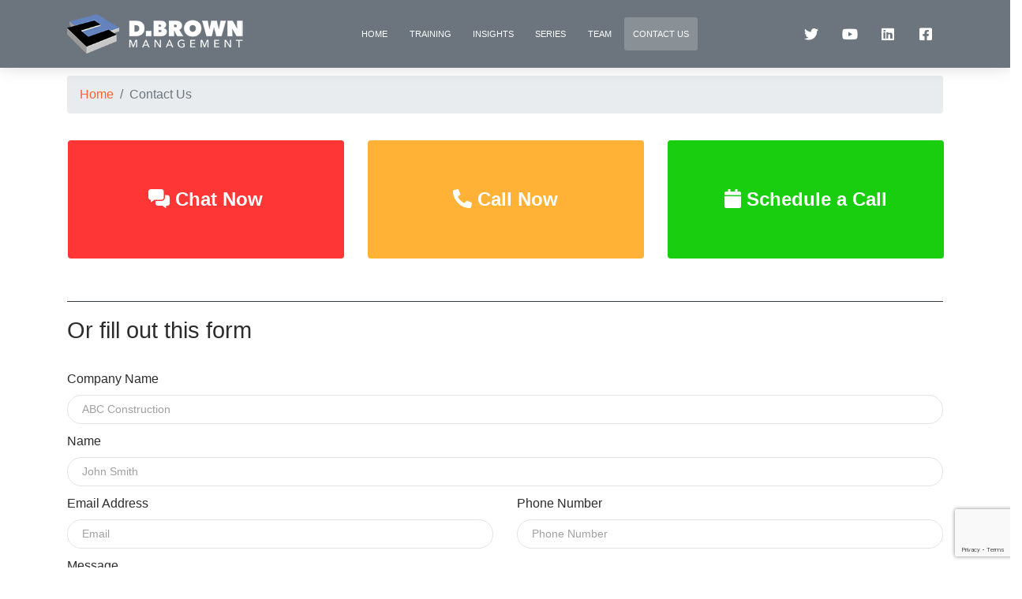

--- FILE ---
content_type: text/html; charset=utf-8
request_url: https://www.dbmteam.com/contact-us
body_size: 10097
content:
<!DOCTYPE html>
<html lang="en"   prefix="og: http://ogp.me/ns# article: http://ogp.me/ns/article#">

<head>
  <meta charset="utf-8" />
  <meta http-equiv="X-UA-Compatible" content="IE=edge,chrome=1" />
  <meta content='width=device-width, initial-scale=1.0, maximum-scale=1.0, user-scalable=0, shrink-to-fit=no' name='viewport' />
  <meta name="msapplication-TileColor" content="#2b5797">
  <meta name="theme-color" content="#ffffff">
  <meta property="fb:app_id" content="2887799908169907" />
  
  <title>Contact Us</title>
  <link rel="apple-touch-icon" sizes="180x180" href="/favicons/apple-touch-icon.png">
  <link rel="icon" type="image/png" sizes="32x32" href="/favicons/favicon-32x32.png">
  <link rel="icon" type="image/png" sizes="16x16" href="/favicons/favicon-16x16.png">
  <link rel="manifest" href="/site.webmanifest">
  <link rel="mask-icon" color="#5bbad5" href="/favicons/safari-pinned-tab.svg">

  <link rel="stylesheet" href="/assets/css/site.css">  
  <script src="https://js.stripe.com/v3/"></script>
  <script data-key="tbQ10itUEKyg/6wUxyNahQ" async src="https://analytics.ahrefs.com/analytics.js"></script>
  
  <style>
    .chat-page-container {
      height: 800px;
    }


    .button-row > .col-md-4 {
      height: 150px;
    }

    .button-row button {
      font-size: 24px;
      font-weight: 900;
    }
  </style>


  
</head>
<body>

  <div class="wrapper">

    <div class="cd-section">
      <nav class="navbar navbar-expand-lg  bg-secondary navbar-absolute">
  <div class="container">
    <div class="navbar-translate">
      <button class="navbar-toggler" type="button" data-toggle="collapse" aria-controls="navbarSupportedContent" aria-expanded="false" aria-label="Toggle navigation">
        <span class="navbar-toggler-bar bar1"></span>
        <span class="navbar-toggler-bar bar2"></span>
        <span class="navbar-toggler-bar bar3"></span>
      </button>
      <a class="navbar-brand" href="https://www.dbmteam.com/">
        <img src="/assets/img/DBM_logo_horizontal_UseOnDark.png" alt="D. Brown Management Logo" height="50" />
      </a>
    </div>
    <div class="collapse navbar-collapse">
      <ul class="navbar-nav mx-auto">
        <li class="nav-item">
          <a class="nav-link" href="https://www.dbmteam.com/">
            Home
          </a>
        </li>
            <li class="nav-item ">
              <a class="nav-link" href="https://www.dbmteam.com/training/">
                Training
              </a>
            </li>
            <li class="nav-item ">
              <a class="nav-link" href="https://www.dbmteam.com/insights/">
                Insights
              </a>
            </li>
            <li class="nav-item ">
              <a class="nav-link" href="https://www.dbmteam.com/series/">
                Series
              </a>
            </li>
            <li class="nav-item ">
              <a class="nav-link" href="https://www.dbmteam.com/team/">
                Team
              </a>
            </li>
            <li class="nav-item active">
              <a class="nav-link" href="https://www.dbmteam.com/contact-us/">
                Contact Us
              </a>
            </li>
      </ul>
      <ul class="nav navbar-nav">
        <li class="nav-item">
          <a class="nav-link" href="https://twitter.com/dbrownmgmt">
            <i class="fab fa-twitter"></i>
          </a>
        </li>
        <li class="nav-item">
          <a class="nav-link" href="https://www.youtube.com/user/DBrownManagement">
            <i class="fab fa-youtube"></i>
          </a>
        </li>
        <li class="nav-item">
          <a class="nav-link" href="https://www.linkedin.com/company/dbrownmanagement">
            <i class="fab fa-linkedin"></i>
          </a>
        </li>
        <li class="nav-item">
          <a class="nav-link" href="https://www.facebook.com/dbmgmtco/">
            <i class="fab fa-facebook-square"></i>
          </a>
        </li>
      </ul>
    </div>
  </div>
</nav>
      <div class="row mb-5">
        <div class="col-md-12">&nbsp;</div>
      </div>

      <div class="container py-2">
  <nav aria-label="breadcrumb " class=" mt-3">
    <ol class="breadcrumb">
          <li class="breadcrumb-item"><a href="/">Home</a></li>
          <li class="breadcrumb-item active" aria-current="page">Contact Us</li>
    </ol>
    
  </nav>
</div>
      
<div class="container chat-page-container d-none" id="chat-widget-container">
  <div class="row h-100">
    <div class="col-md-12">
      <!-- Add this div in your DOM where you want the inline div to be inserted by Chatlio, change height/width to fit your needs -->
      <div id="chatlioWidgetPlaceholder" class="w-100 h-75"></div>
      <button class="btn btn-danger" id="cancel-chat-button">Cancel Chat</button>
    </div>
  </div>
  <div class="row">
  </div>
</div>
<div class="container d-none" id="call-information-container">
  <div class="row">
    <div class="col-md-8">
      <h2>Call Us Directly!</h2>
      <strong>D. Brown Management</strong>
      <p>PO Box 1296</p>
      <p>Lodi, CA  95241</p>
      <p>
        <a href="tel:19169124200">916.912.4200</a>
      </p>
      <button class="btn btn-danger" id="call-us-cancel">Back to contact</button>
    </div>
  </div>
</div>

<div class="container d-none" id="container-call-schedule">
  <div class="row">
    <div class="col-md-12">
      
<form action="/contact-us" enctype="multipart/form-data" id="form3bc27b86b2d648ae8937390f3303a9ba" method="post"><input name="__RequestVerificationToken" type="hidden" value="CfDJ8I03WxYrmSxAtzgkGofM3GwjALUXkUakuiGoTL2PY828TCn7iu8QdXYs-K3ZaAkYLERtW_BD99TUDNKJuShJjVk0x9sG-MzKLuGwOGduyUFYDyrp484I3PMjgpvFVwuMq5qJv0pEmSWnbDgiw6raib8" />  <input type="hidden" name="ScheduleRecaptchaResponse" id="ScheduleRecaptchaResponse" />
  <div class="form-group">
    <label for="ScheduleCompanyName">Company Name</label>
    <input class="form-control" data-val="true" data-val-required="The Company Name field is required." id="ScheduleCompanyName" name="ScheduleCompanyName" placeholder="ABC Construction" type="text" value="" />
    <div class="invalid-feedback">
      <span class="field-validation-valid" data-valmsg-for="ScheduleCompanyName" data-valmsg-replace="true"></span>
    </div>
  </div>
  <div class="form-group">
    <label for="ScheduleName">Name</label>
    <input class="form-control" data-val="true" data-val-required="The Name field is required." id="ScheduleName" name="ScheduleName" placeholder="John Smith" type="text" value="" />
    <div class="invalid-feedback">
      <span class="field-validation-valid" data-valmsg-for="ScheduleName" data-valmsg-replace="true"></span>
    </div>
  </div>
  <div class="row">
    <div class="form-group col-md-6">
      <label for="ScheduleEmailAddress">Email Address</label>
      <input class="form-control" data-val="true" data-val-email="The Email Address field is not a valid e-mail address." data-val-required="The Email Address field is required." id="ScheduleEmailAddress" name="ScheduleEmailAddress" placeholder="Email" type="text" value="" />
      <div class="invalid-feedback">
        <span class="field-validation-valid" data-valmsg-for="ScheduleEmailAddress" data-valmsg-replace="true"></span>
      </div>
    </div>
    <div class="form-group col-md-6">
      <label for="SchedulePhoneNumber">Phone Number</label>
      <input class="form-control" data-val="true" data-val-required="The Phone Number field is required." id="SchedulePhoneNumber" name="SchedulePhoneNumber" placeholder="Phone Number" type="text" value="" />
    </div>
  </div>
  <div class="form-group">
    <label for="ScheduleDate">Best Callback Day</label>
    <input class="form-control" data-val="true" data-val-required="The Best Callback Day field is required." id="ScheduleDate" name="ScheduleDate" placeholder="Select a Date" type="text" value="1/17/2026 7:41:45 PM" />
    <div class="invalid-feedback">
      <span class="field-validation-valid" data-valmsg-for="ScheduleDate" data-valmsg-replace="true"></span>
    </div>
  </div>
  <div class="row">
    <div class="form-group col-md-6">
      <label for="ScheduleBestCallbackTime">Best Callback Time</label>
      <select class="form-control" data-val="true" data-val-required="The Best Callback Time field is required." id="ScheduleBestCallbackTime" name="ScheduleBestCallbackTime"><option value="">Select Callback Time</option>
<option value="Early Morning">Early Morning</option>
<option value="Morning">Morning</option>
<option value="Lunch">Lunch</option>
<option value="Afternoon">Afternoon</option>
<option value="Evening">Evening</option>
</select>
      <div class="invalid-feedback">
        <span class="field-validation-valid" data-valmsg-for="ScheduleBestCallbackTime" data-valmsg-replace="true"></span>
      </div>
    </div>
    <div class="form-group col-md-6">
      <label for="ScheduleTimezone">Time Zone</label>
      <select class="form-control" data-val="true" data-val-required="The Time Zone field is required." id="ScheduleTimezone" name="ScheduleTimezone"><option value="">Select Timezone</option>
<option value="PST">PST</option>
<option value="MST">MST</option>
<option value="CST">CST</option>
<option value="EST">EST</option>
</select>
    </div>
  </div>
  <div class="form-group">
    <label for="ScheduleMessage">Message</label>
    <textarea class="form-control" data-val="true" data-val-required="The Message field is required." id="ScheduleMessage" name="ScheduleMessage" rows="4">
</textarea>
  </div>
  <button type="submit" class="btn btn-large btn-info">
    <i class="fa fa-envelope"></i>
    Schedule
  </button>
<input name="__RequestVerificationToken" type="hidden" value="CfDJ8I03WxYrmSxAtzgkGofM3GwjALUXkUakuiGoTL2PY828TCn7iu8QdXYs-K3ZaAkYLERtW_BD99TUDNKJuShJjVk0x9sG-MzKLuGwOGduyUFYDyrp484I3PMjgpvFVwuMq5qJv0pEmSWnbDgiw6raib8" /><input name="ufprt" type="hidden" value="CfDJ8I03WxYrmSxAtzgkGofM3GzoIkp-N2hSlvgXTGihc5EpRiREfbZbexUWYJw803YYZW0H5gTvqPSITdjfpM8g4-EIkd5ZYP5K1lf7vwoSHjseLEBotf33ktrXb2GelSWbaPCVkaKN5Ay-1MqXQRCIi_9AjJ-ttNEpOf1w3Q0yxskb" /></form>
    </div>
  </div>
</div>
<div class="container" id="contact-options-container">
  <div class="row button-row">
    <div class="col-md-4">
      <button class="btn btn-danger btn-lg btn-block h-100" id="chat-now-button">
        <i class="fa fa-comments-alt"></i>
        Chat Now
      </button>
    </div>
    <div class="col-md-4">
      <button class="btn btn-warning btn-lg btn-block h-100" id="call-now-button">
        <i class="fa fa-phone-alt"></i>
        Call Now
      </button>
    </div>
    <div class="col-md-4">
      <button class="btn btn-success btn-lg btn-block h-100" id="schedule-call-button">
        <i class="fas fa-calendar"></i>
        Schedule a Call
      </button>
    </div>
  </div>
  <div class="row mt-5">
    <div class="col-md-12">
      <hr class="border-dark" />
      <h3>Or fill out this form</h3>
    </div>

  </div>
  <div class="row">
    <div class="col-md-12">

<form action="/contact-us" enctype="multipart/form-data" id="formbd52b486d8414ceeb1f4d18eea46b65e" method="post"><input name="__RequestVerificationToken" type="hidden" value="CfDJ8I03WxYrmSxAtzgkGofM3GwjALUXkUakuiGoTL2PY828TCn7iu8QdXYs-K3ZaAkYLERtW_BD99TUDNKJuShJjVk0x9sG-MzKLuGwOGduyUFYDyrp484I3PMjgpvFVwuMq5qJv0pEmSWnbDgiw6raib8" />  <input type="hidden" name="RecaptchaResponse" id="RecaptchaResponse" />
  <div class="form-group">
    <label for="CompanyName">Company Name</label>
    <input class="form-control" data-val="true" data-val-required="The Company Name field is required." id="CompanyName" name="CompanyName" placeholder="ABC Construction" type="text" value="" />
    <div class="invalid-feedback">
      <span class="field-validation-valid" data-valmsg-for="CompanyName" data-valmsg-replace="true"></span>
    </div>
  </div>
  <div class="form-group">
    <label for="Name">Name</label>
    <input class="form-control" data-val="true" data-val-required="The Name field is required." id="Name" name="Name" placeholder="John Smith" type="text" value="" />
    <div class="invalid-feedback">
      <span class="field-validation-valid" data-valmsg-for="Name" data-valmsg-replace="true"></span>
    </div>
  </div>
  <div class="row">
    <div class="form-group col-md-6">
      <label for="EmailAddress">Email Address</label>
      <input class="form-control" data-val="true" data-val-email="The Email Address field is not a valid e-mail address." data-val-required="The Email Address field is required." id="EmailAddress" name="EmailAddress" placeholder="Email" type="text" value="" />
      <div class="invalid-feedback">
        <span class="field-validation-valid" data-valmsg-for="EmailAddress" data-valmsg-replace="true"></span>        
      </div>
    </div>
    <div class="form-group col-md-6">
      <label for="PhoneNumber">Phone Number</label>
      <input class="form-control" data-val="true" data-val-required="The Phone Number field is required." id="PhoneNumber" name="PhoneNumber" placeholder="Phone Number" type="text" value="" />
    </div>
  </div>
  <div class="form-group">    
    <label for="Message">Message</label>
    <textarea class="form-control" data-val="true" data-val-required="The Message field is required." id="Message" name="Message" rows="4">
</textarea>    
  </div>
  <button type="submit" class="btn btn-large btn-info">
    <i class="fa fa-envelope"></i>
    Send
  </button>
<input name="__RequestVerificationToken" type="hidden" value="CfDJ8I03WxYrmSxAtzgkGofM3GwjALUXkUakuiGoTL2PY828TCn7iu8QdXYs-K3ZaAkYLERtW_BD99TUDNKJuShJjVk0x9sG-MzKLuGwOGduyUFYDyrp484I3PMjgpvFVwuMq5qJv0pEmSWnbDgiw6raib8" /><input name="ufprt" type="hidden" value="CfDJ8I03WxYrmSxAtzgkGofM3Gw5w_rm6MAze-5a00yJ4SEQuOB7rxTKr-Kz0zvkDlkOo4BWhjTI8CRKAYZGxsxqbgs5t1iEEjk-lfy9YKw4__KVYr40K5KiQQYLMDmuIwRIEgsmXklJMb1KJtzcx9AkR8Y" /></form>    </div>
  </div>
</div>

      
      
<footer class="footer py-4 bg-dark text-light">
    <div class="container">
        <div class="row">
            <div class="col-md-12">
                <div class="row">
                    <div class="col-md-8 text-left">
                        <strong class="company-name">D. Brown Management</strong> helps construction contractors grow profitably. <br />
                        <br />
                        We believe the construction industry is an integral part of the backbone of our country.  We exist to help contractors build stronger businesses for the next generation by leveraging talent, technology, and capital through alignment and transparency.
                    </div>
                    <div class="col-md-4 text-left">
                        <h5>More Information</h5>
                        <ul class="links-vertical">
                            <li>

                                <a class="text-muted" href="/contact-us">Contact Us</a>
                            </li>
                            <li>
                                <a class="text-muted" href="/privacy-policy">Privacy Policy</a>
                            </li>
                            <li>
                                <a class="text-muted" href="/terms-and-conditions">Terms and Conditions</a>
                            </li>
                        </ul>
                    </div>
                </div>
            </div>
        </div>
    </div>
</footer>


      <script src="/assets/js/core/jquery.min.js"></script>
      <script src="/assets/js/core/popper.min.js"></script>
      <script src="/assets/js/core/bootstrap.min.js"></script>
      <script src="https://cdnjs.cloudflare.com/ajax/libs/jquery-validate/1.19.1/jquery.validate.min.js"></script>
      <script src="https://cdnjs.cloudflare.com/ajax/libs/jquery-validation-unobtrusive/3.2.11/jquery.validate.unobtrusive.js"></script>


      <!--  Plugin for Switches, full documentation here: http://www.jque.re/plugins/version3/bootstrap.switch/ -->
      <script src="/assets/js/plugins/bootstrap-switch.js"></script>
      <!--  Plugin for the Sliders, full documentation here: http://refreshless.com/nouislider/ -->
      <script type="text/javascript" src="/assets/js/plugins/nouislider.min.js"></script>
      <!--  Plugin for the DatePicker, full documentation here: https://github.com/uxsolutions/bootstrap-datepicker -->
      <script src="/assets/js/plugins/moment.min.js"></script>
      <!--	Plugin for Tags, full documentation here: https://github.com/bootstrap-tagsinput/bootstrap-tagsinputs  -->
      <script src="/assets/js/plugins/bootstrap-tagsinput.js"></script>
      <!--	Plugin for Select, full documentation here: http://silviomoreto.github.io/bootstrap-select -->
      <script type="text/javascript" src="/assets/js/plugins/bootstrap-selectpicker.js"></script>
      <!--  Plugin for the DateTimePicker, full documentation here: https://eonasdan.github.io/bootstrap-datetimepicker/ -->
      <script type="text/javascript" src="/assets/js/plugins/bootstrap-datetimepicker.js"></script>
      <!-- Control Center for Now Ui Kit: parallax effects, scripts for the example pages etc -->
      <script type="text/javascript" src="/assets/js/now-ui-kit.js?v=1.3.1"></script>
      <script src="https://cdn.jsdelivr.net/npm/typed.js@2.0.11"></script>
      
      

  <script type="text/javascript">
    $(function () {
      $('#ScheduleDate').datetimepicker({
        format: 'L'
      });
    });
  </script>
  <script type="text/javascript">

    $.validator.setDefaults({
      highlight: function (element) {
        $(element).closest(".form-control").addClass("is-invalid");
      },
      unhighlight: function (element) {
        $(element).closest(".form-control").removeClass("is-invalid");
      }
    });

    $(document).ready(function () {




      $('#chat-now-button').on('click', function () {
        $('#chat-widget-container').removeClass('d-none');
        $('#contact-options-container').addClass('d-none');
      });

      $('#call-now-button').on('click', function () {
        $('#call-information-container').removeClass('d-none');
        $('#contact-options-container').addClass('d-none');
      });

      $('#schedule-call-button').on('click', function () {
        $('#container-call-schedule').removeClass('d-none');
        $('#contact-options-container').addClass('d-none');
      });

      $('#cancel-chat-button').on('click', function () {
        $('#chat-widget-container').addClass('d-none');
        $('#contact-options-container').removeClass('d-none');
      });

      $('#call-us-cancel').on('click', function () {
        $('#call-information-container').addClass('d-none');
        $('#contact-options-container').removeClass('d-none');
      });
    });
  </script>

  <script type="text/javascript">
    window._chatlio = window._chatlio || [];
    !function () {
      var t = document.getElementById("chatlio-widget-embed"); if (t && window.ChatlioReact && _chatlio.init) return void _chatlio.init(t, ChatlioReact); for (var e = function (t) { return function () { _chatlio.push([t].concat(arguments)) } }, i = ["configure", "identify", "track", "show", "hide", "isShown", "isOnline", "page", "open", "showOrHide"], a = 0; a < i.length; a++)_chatlio[i[a]] || (_chatlio[i[a]] = e(i[a])); var n = document.createElement("script"), c = document.getElementsByTagName("script")[0]; n.id = "chatlio-widget-embed", n.src = "https://w.chatlio.com/w.chatlio-widget.js", n.async = !0, n.setAttribute("data-embed-version", "2.3");
      n.setAttribute('data-widget-options', '{"embedInline": true}');
      n.setAttribute('data-widget-id', '972be493-bad2-4007-7e7e-968b88807bc0');
      c.parentNode.insertBefore(n, c);
    }();
  </script>

  <script src="https://www.google.com/recaptcha/api.js?render=6LcKQuYUAAAAAMWpjyTRenTsvAHweE8x863iBmG3"></script>
  <script>
    grecaptcha.ready(function () {
      grecaptcha.execute('6LcKQuYUAAAAAMWpjyTRenTsvAHweE8x863iBmG3', { action: 'contact' }).then(function (token) {
        document.getElementById('RecaptchaResponse').value = token;
        document.getElementById('ScheduleRecaptchaResponse').value = token;
      });
    });
  </script>

      

<script>
  window.twttr = (function (d, s, id) {
    var js, fjs = d.getElementsByTagName(s)[0],
      t = window.twttr || {};
    if (d.getElementById(id)) return t;
    js = d.createElement(s);
    js.id = id;
    js.src = "https://platform.twitter.com/widgets.js";
    fjs.parentNode.insertBefore(js, fjs);

    t._e = [];
    t.ready = function (f) {
      t._e.push(f);
    };

    return t;
  }(document, "script", "twitter-wjs"));</script>

<script>
  (function (d, s, id) {
    var js, fjs = d.getElementsByTagName(s)[0];
    if (d.getElementById(id)) return;
    js = d.createElement(s); js.id = id;
    js.src = "https://connect.facebook.net/en_US/sdk.js#xfbml=1&version=v3.0";
    fjs.parentNode.insertBefore(js, fjs);
  }(document, 'script', 'facebook-jssdk'));</script>
<script type="text/javascript" src="https://platform.linkedin.com/in.js">lang: en_US</script>

<!-- Facebook Pixel Code -->
<script>
  !function (f, b, e, v, n, t, s) {
    if (f.fbq) return; n = f.fbq = function () {
      n.callMethod ?
        n.callMethod.apply(n, arguments) : n.queue.push(arguments)
    };
    if (!f._fbq) f._fbq = n; n.push = n; n.loaded = !0; n.version = '2.0';
    n.queue = []; t = b.createElement(e); t.async = !0;
    t.src = v; s = b.getElementsByTagName(e)[0];
    s.parentNode.insertBefore(t, s)
  }(window, document, 'script',
    'https://connect.facebook.net/en_US/fbevents.js');
  fbq('init', '1026969531065815');
  fbq('track', 'PageView');
</script>
<noscript>
  <img height="1" width="1" style="display:none"
       src="https://www.facebook.com/tr?id=183970232956564&ev=PageView&noscript=1" />
</noscript>
<!-- End Facebook Pixel Code -->

<script>
  window.fbAsyncInit = function () {
    FB.init({
      appId: '2887799908169907',
      cookie: true,
      xfbml: true,
      version: 'v6.0'
    });

    FB.AppEvents.logPageView();

  };

  (function (d, s, id) {
    var js, fjs = d.getElementsByTagName(s)[0];
    if (d.getElementById(id)) { return; }
    js = d.createElement(s); js.id = id;
    js.src = "https://connect.facebook.net/en_US/sdk.js";
    fjs.parentNode.insertBefore(js, fjs);
  }(document, 'script', 'facebook-jssdk'));
</script>
<!-- Global site tag (gtag.js) - Google Analytics -->
<script async src="https://www.googletagmanager.com/gtag/js?id=G-4FHX3LX0JR"></script>
<script>
  window.dataLayer = window.dataLayer || [];
  function gtag() { dataLayer.push(arguments); }
  gtag('js', new Date());

  gtag('config', 'G-4FHX3LX0JR');
</script>

<!-- Quantcast Tag -->
<script type="text/javascript">
  var _qevents = _qevents || [];

  (function () {
    var elem = document.createElement('script');
    elem.src = (document.location.protocol == "https:" ? "https://secure" : "http://edge") + ".quantserve.com/quant.js";
    elem.async = true;
    elem.type = "text/javascript";
    var scpt = document.getElementsByTagName('script')[0];
    scpt.parentNode.insertBefore(elem, scpt);
  })();

  _qevents.push({
    qacct: "p-TswvXS9f2-CWd"
  });
</script>

<noscript>
  <div style="display:none;">
    <img src="//pixel.quantserve.com/pixel/p-TswvXS9f2-CWd.gif" border="0" height="1" width="1" alt="Quantcast" />
  </div>
</noscript>
<!-- End Quantcast tag -->

<script type="text/javascript">
    !(function (cfg) { function e() { cfg.onInit && cfg.onInit(i) } var S, u, D, t, n, i, C = window, x = document, w = C.location, I = "script", b = "ingestionendpoint", E = "disableExceptionTracking", A = "ai.device."; "instrumentationKey"[S = "toLowerCase"](), u = "crossOrigin", D = "POST", t = "appInsightsSDK", n = cfg.name || "appInsights", (cfg.name || C[t]) && (C[t] = n), i = C[n] || function (l) { var d = !1, g = !1, f = { initialize: !0, queue: [], sv: "7", version: 2, config: l }; function m(e, t) { var n = {}, i = "Browser"; function a(e) { e = "" + e; return 1 === e.length ? "0" + e : e } return n[A + "id"] = i[S](), n[A + "type"] = i, n["ai.operation.name"] = w && w.pathname || "_unknown_", n["ai.internal.sdkVersion"] = "javascript:snippet_" + (f.sv || f.version), { time: (i = new Date).getUTCFullYear() + "-" + a(1 + i.getUTCMonth()) + "-" + a(i.getUTCDate()) + "T" + a(i.getUTCHours()) + ":" + a(i.getUTCMinutes()) + ":" + a(i.getUTCSeconds()) + "." + (i.getUTCMilliseconds() / 1e3).toFixed(3).slice(2, 5) + "Z", iKey: e, name: "Microsoft.ApplicationInsights." + e.replace(/-/g, "") + "." + t, sampleRate: 100, tags: n, data: { baseData: { ver: 2 } }, ver: 4, seq: "1", aiDataContract: undefined } } var h = -1, v = 0, y = ["js.monitor.azure.com", "js.cdn.applicationinsights.io", "js.cdn.monitor.azure.com", "js0.cdn.applicationinsights.io", "js0.cdn.monitor.azure.com", "js2.cdn.applicationinsights.io", "js2.cdn.monitor.azure.com", "az416426.vo.msecnd.net"], k = l.url || cfg.src; if (k) { if ((n = navigator) && (~(n = (n.userAgent || "").toLowerCase()).indexOf("msie") || ~n.indexOf("trident/")) && ~k.indexOf("ai.3") && (k = k.replace(/(\/)(ai\.3\.)([^\d]*)$/, function (e, t, n) { return t + "ai.2" + n })), !1 !== cfg.cr) for (var e = 0; e < y.length; e++)if (0 < k.indexOf(y[e])) { h = e; break } var i = function (e) { var a, t, n, i, o, r, s, c, p, u; f.queue = [], g || (0 <= h && v + 1 < y.length ? (a = (h + v + 1) % y.length, T(k.replace(/^(.*\/\/)([\w\.]*)(\/.*)$/, function (e, t, n, i) { return t + y[a] + i })), v += 1) : (d = g = !0, o = k, c = (p = function () { var e, t = {}, n = l.connectionString; if (n) for (var i = n.split(";"), a = 0; a < i.length; a++) { var o = i[a].split("="); 2 === o.length && (t[o[0][S]()] = o[1]) } return t[b] || (e = (n = t.endpointsuffix) ? t.location : null, t[b] = "https://" + (e ? e + "." : "") + "dc." + (n || "services.visualstudio.com")), t }()).instrumentationkey || l.instrumentationKey || "", p = (p = p[b]) ? p + "/v2/track" : l.endpointUrl, (u = []).push((t = "SDK LOAD Failure: Failed to load Application Insights SDK script (See stack for details)", n = o, r = p, (s = (i = m(c, "Exception")).data).baseType = "ExceptionData", s.baseData.exceptions = [{ typeName: "SDKLoadFailed", message: t.replace(/\./g, "-"), hasFullStack: !1, stack: t + "\nSnippet failed to load [" + n + "] -- Telemetry is disabled\nHelp Link: https://go.microsoft.com/fwlink/?linkid=2128109\nHost: " + (w && w.pathname || "_unknown_") + "\nEndpoint: " + r, parsedStack: [] }], i)), u.push((s = o, t = p, (r = (n = m(c, "Message")).data).baseType = "MessageData", (i = r.baseData).message = 'AI (Internal): 99 message:"' + ("SDK LOAD Failure: Failed to load Application Insights SDK script (See stack for details) (" + s + ")").replace(/\"/g, "") + '"', i.properties = { endpoint: t }, n)), o = u, c = p, JSON && ((r = C.fetch) && !cfg.useXhr ? r(c, { method: D, body: JSON.stringify(o), mode: "cors" }) : XMLHttpRequest && ((s = new XMLHttpRequest).open(D, c), s.setRequestHeader("Content-type", "application/json"), s.send(JSON.stringify(o)))))) }, a = function (e, t) { g || setTimeout(function () { !t && f.core || i() }, 500), d = !1 }, T = function (e) { var n = x.createElement(I), e = (n.src = e, cfg[u]); return !e && "" !== e || "undefined" == n[u] || (n[u] = e), n.onload = a, n.onerror = i, n.onreadystatechange = function (e, t) { "loaded" !== n.readyState && "complete" !== n.readyState || a(0, t) }, cfg.ld && cfg.ld < 0 ? x.getElementsByTagName("head")[0].appendChild(n) : setTimeout(function () { x.getElementsByTagName(I)[0].parentNode.appendChild(n) }, cfg.ld || 0), n }; T(k) } try { f.cookie = x.cookie } catch (p) { } function t(e) { for (; e.length;)!function (t) { f[t] = function () { var e = arguments; d || f.queue.push(function () { f[t].apply(f, e) }) } }(e.pop()) } var r, s, n = "track", o = "TrackPage", c = "TrackEvent", n = (t([n + "Event", n + "PageView", n + "Exception", n + "Trace", n + "DependencyData", n + "Metric", n + "PageViewPerformance", "start" + o, "stop" + o, "start" + c, "stop" + c, "addTelemetryInitializer", "setAuthenticatedUserContext", "clearAuthenticatedUserContext", "flush"]), f.SeverityLevel = { Verbose: 0, Information: 1, Warning: 2, Error: 3, Critical: 4 }, (l.extensionConfig || {}).ApplicationInsightsAnalytics || {}); return !0 !== l[E] && !0 !== n[E] && (t(["_" + (r = "onerror")]), s = C[r], C[r] = function (e, t, n, i, a) { var o = s && s(e, t, n, i, a); return !0 !== o && f["_" + r]({ message: e, url: t, lineNumber: n, columnNumber: i, error: a, evt: C.event }), o }, l.autoExceptionInstrumented = !0), f }(cfg.cfg), (C[n] = i).queue && 0 === i.queue.length ? (i.queue.push(e), i.trackPageView({})) : e(); })({
        src: "https://js.monitor.azure.com/scripts/b/ai.3.gbl.min.js",
        // name: "appInsights",
        // ld: 0,
        // useXhr: 1,
        crossOrigin: "anonymous",
        // onInit: null,
        // cr: 0,
        cfg: { // Application Insights Configuration
            connectionString: "InstrumentationKey=f163ef6d-d2cf-4ab9-a2d0-ce18e60e5e3c;IngestionEndpoint=https://westus2-2.in.applicationinsights.azure.com/;LiveEndpoint=https://westus2.livediagnostics.monitor.azure.com/"
        }
    });
</script>
    </div>
  </div>


</body>
</html>

--- FILE ---
content_type: text/html; charset=utf-8
request_url: https://www.google.com/recaptcha/api2/anchor?ar=1&k=6LcKQuYUAAAAAMWpjyTRenTsvAHweE8x863iBmG3&co=aHR0cHM6Ly93d3cuZGJtdGVhbS5jb206NDQz&hl=en&v=PoyoqOPhxBO7pBk68S4YbpHZ&size=invisible&anchor-ms=20000&execute-ms=30000&cb=9rp471f7khtu
body_size: 48582
content:
<!DOCTYPE HTML><html dir="ltr" lang="en"><head><meta http-equiv="Content-Type" content="text/html; charset=UTF-8">
<meta http-equiv="X-UA-Compatible" content="IE=edge">
<title>reCAPTCHA</title>
<style type="text/css">
/* cyrillic-ext */
@font-face {
  font-family: 'Roboto';
  font-style: normal;
  font-weight: 400;
  font-stretch: 100%;
  src: url(//fonts.gstatic.com/s/roboto/v48/KFO7CnqEu92Fr1ME7kSn66aGLdTylUAMa3GUBHMdazTgWw.woff2) format('woff2');
  unicode-range: U+0460-052F, U+1C80-1C8A, U+20B4, U+2DE0-2DFF, U+A640-A69F, U+FE2E-FE2F;
}
/* cyrillic */
@font-face {
  font-family: 'Roboto';
  font-style: normal;
  font-weight: 400;
  font-stretch: 100%;
  src: url(//fonts.gstatic.com/s/roboto/v48/KFO7CnqEu92Fr1ME7kSn66aGLdTylUAMa3iUBHMdazTgWw.woff2) format('woff2');
  unicode-range: U+0301, U+0400-045F, U+0490-0491, U+04B0-04B1, U+2116;
}
/* greek-ext */
@font-face {
  font-family: 'Roboto';
  font-style: normal;
  font-weight: 400;
  font-stretch: 100%;
  src: url(//fonts.gstatic.com/s/roboto/v48/KFO7CnqEu92Fr1ME7kSn66aGLdTylUAMa3CUBHMdazTgWw.woff2) format('woff2');
  unicode-range: U+1F00-1FFF;
}
/* greek */
@font-face {
  font-family: 'Roboto';
  font-style: normal;
  font-weight: 400;
  font-stretch: 100%;
  src: url(//fonts.gstatic.com/s/roboto/v48/KFO7CnqEu92Fr1ME7kSn66aGLdTylUAMa3-UBHMdazTgWw.woff2) format('woff2');
  unicode-range: U+0370-0377, U+037A-037F, U+0384-038A, U+038C, U+038E-03A1, U+03A3-03FF;
}
/* math */
@font-face {
  font-family: 'Roboto';
  font-style: normal;
  font-weight: 400;
  font-stretch: 100%;
  src: url(//fonts.gstatic.com/s/roboto/v48/KFO7CnqEu92Fr1ME7kSn66aGLdTylUAMawCUBHMdazTgWw.woff2) format('woff2');
  unicode-range: U+0302-0303, U+0305, U+0307-0308, U+0310, U+0312, U+0315, U+031A, U+0326-0327, U+032C, U+032F-0330, U+0332-0333, U+0338, U+033A, U+0346, U+034D, U+0391-03A1, U+03A3-03A9, U+03B1-03C9, U+03D1, U+03D5-03D6, U+03F0-03F1, U+03F4-03F5, U+2016-2017, U+2034-2038, U+203C, U+2040, U+2043, U+2047, U+2050, U+2057, U+205F, U+2070-2071, U+2074-208E, U+2090-209C, U+20D0-20DC, U+20E1, U+20E5-20EF, U+2100-2112, U+2114-2115, U+2117-2121, U+2123-214F, U+2190, U+2192, U+2194-21AE, U+21B0-21E5, U+21F1-21F2, U+21F4-2211, U+2213-2214, U+2216-22FF, U+2308-230B, U+2310, U+2319, U+231C-2321, U+2336-237A, U+237C, U+2395, U+239B-23B7, U+23D0, U+23DC-23E1, U+2474-2475, U+25AF, U+25B3, U+25B7, U+25BD, U+25C1, U+25CA, U+25CC, U+25FB, U+266D-266F, U+27C0-27FF, U+2900-2AFF, U+2B0E-2B11, U+2B30-2B4C, U+2BFE, U+3030, U+FF5B, U+FF5D, U+1D400-1D7FF, U+1EE00-1EEFF;
}
/* symbols */
@font-face {
  font-family: 'Roboto';
  font-style: normal;
  font-weight: 400;
  font-stretch: 100%;
  src: url(//fonts.gstatic.com/s/roboto/v48/KFO7CnqEu92Fr1ME7kSn66aGLdTylUAMaxKUBHMdazTgWw.woff2) format('woff2');
  unicode-range: U+0001-000C, U+000E-001F, U+007F-009F, U+20DD-20E0, U+20E2-20E4, U+2150-218F, U+2190, U+2192, U+2194-2199, U+21AF, U+21E6-21F0, U+21F3, U+2218-2219, U+2299, U+22C4-22C6, U+2300-243F, U+2440-244A, U+2460-24FF, U+25A0-27BF, U+2800-28FF, U+2921-2922, U+2981, U+29BF, U+29EB, U+2B00-2BFF, U+4DC0-4DFF, U+FFF9-FFFB, U+10140-1018E, U+10190-1019C, U+101A0, U+101D0-101FD, U+102E0-102FB, U+10E60-10E7E, U+1D2C0-1D2D3, U+1D2E0-1D37F, U+1F000-1F0FF, U+1F100-1F1AD, U+1F1E6-1F1FF, U+1F30D-1F30F, U+1F315, U+1F31C, U+1F31E, U+1F320-1F32C, U+1F336, U+1F378, U+1F37D, U+1F382, U+1F393-1F39F, U+1F3A7-1F3A8, U+1F3AC-1F3AF, U+1F3C2, U+1F3C4-1F3C6, U+1F3CA-1F3CE, U+1F3D4-1F3E0, U+1F3ED, U+1F3F1-1F3F3, U+1F3F5-1F3F7, U+1F408, U+1F415, U+1F41F, U+1F426, U+1F43F, U+1F441-1F442, U+1F444, U+1F446-1F449, U+1F44C-1F44E, U+1F453, U+1F46A, U+1F47D, U+1F4A3, U+1F4B0, U+1F4B3, U+1F4B9, U+1F4BB, U+1F4BF, U+1F4C8-1F4CB, U+1F4D6, U+1F4DA, U+1F4DF, U+1F4E3-1F4E6, U+1F4EA-1F4ED, U+1F4F7, U+1F4F9-1F4FB, U+1F4FD-1F4FE, U+1F503, U+1F507-1F50B, U+1F50D, U+1F512-1F513, U+1F53E-1F54A, U+1F54F-1F5FA, U+1F610, U+1F650-1F67F, U+1F687, U+1F68D, U+1F691, U+1F694, U+1F698, U+1F6AD, U+1F6B2, U+1F6B9-1F6BA, U+1F6BC, U+1F6C6-1F6CF, U+1F6D3-1F6D7, U+1F6E0-1F6EA, U+1F6F0-1F6F3, U+1F6F7-1F6FC, U+1F700-1F7FF, U+1F800-1F80B, U+1F810-1F847, U+1F850-1F859, U+1F860-1F887, U+1F890-1F8AD, U+1F8B0-1F8BB, U+1F8C0-1F8C1, U+1F900-1F90B, U+1F93B, U+1F946, U+1F984, U+1F996, U+1F9E9, U+1FA00-1FA6F, U+1FA70-1FA7C, U+1FA80-1FA89, U+1FA8F-1FAC6, U+1FACE-1FADC, U+1FADF-1FAE9, U+1FAF0-1FAF8, U+1FB00-1FBFF;
}
/* vietnamese */
@font-face {
  font-family: 'Roboto';
  font-style: normal;
  font-weight: 400;
  font-stretch: 100%;
  src: url(//fonts.gstatic.com/s/roboto/v48/KFO7CnqEu92Fr1ME7kSn66aGLdTylUAMa3OUBHMdazTgWw.woff2) format('woff2');
  unicode-range: U+0102-0103, U+0110-0111, U+0128-0129, U+0168-0169, U+01A0-01A1, U+01AF-01B0, U+0300-0301, U+0303-0304, U+0308-0309, U+0323, U+0329, U+1EA0-1EF9, U+20AB;
}
/* latin-ext */
@font-face {
  font-family: 'Roboto';
  font-style: normal;
  font-weight: 400;
  font-stretch: 100%;
  src: url(//fonts.gstatic.com/s/roboto/v48/KFO7CnqEu92Fr1ME7kSn66aGLdTylUAMa3KUBHMdazTgWw.woff2) format('woff2');
  unicode-range: U+0100-02BA, U+02BD-02C5, U+02C7-02CC, U+02CE-02D7, U+02DD-02FF, U+0304, U+0308, U+0329, U+1D00-1DBF, U+1E00-1E9F, U+1EF2-1EFF, U+2020, U+20A0-20AB, U+20AD-20C0, U+2113, U+2C60-2C7F, U+A720-A7FF;
}
/* latin */
@font-face {
  font-family: 'Roboto';
  font-style: normal;
  font-weight: 400;
  font-stretch: 100%;
  src: url(//fonts.gstatic.com/s/roboto/v48/KFO7CnqEu92Fr1ME7kSn66aGLdTylUAMa3yUBHMdazQ.woff2) format('woff2');
  unicode-range: U+0000-00FF, U+0131, U+0152-0153, U+02BB-02BC, U+02C6, U+02DA, U+02DC, U+0304, U+0308, U+0329, U+2000-206F, U+20AC, U+2122, U+2191, U+2193, U+2212, U+2215, U+FEFF, U+FFFD;
}
/* cyrillic-ext */
@font-face {
  font-family: 'Roboto';
  font-style: normal;
  font-weight: 500;
  font-stretch: 100%;
  src: url(//fonts.gstatic.com/s/roboto/v48/KFO7CnqEu92Fr1ME7kSn66aGLdTylUAMa3GUBHMdazTgWw.woff2) format('woff2');
  unicode-range: U+0460-052F, U+1C80-1C8A, U+20B4, U+2DE0-2DFF, U+A640-A69F, U+FE2E-FE2F;
}
/* cyrillic */
@font-face {
  font-family: 'Roboto';
  font-style: normal;
  font-weight: 500;
  font-stretch: 100%;
  src: url(//fonts.gstatic.com/s/roboto/v48/KFO7CnqEu92Fr1ME7kSn66aGLdTylUAMa3iUBHMdazTgWw.woff2) format('woff2');
  unicode-range: U+0301, U+0400-045F, U+0490-0491, U+04B0-04B1, U+2116;
}
/* greek-ext */
@font-face {
  font-family: 'Roboto';
  font-style: normal;
  font-weight: 500;
  font-stretch: 100%;
  src: url(//fonts.gstatic.com/s/roboto/v48/KFO7CnqEu92Fr1ME7kSn66aGLdTylUAMa3CUBHMdazTgWw.woff2) format('woff2');
  unicode-range: U+1F00-1FFF;
}
/* greek */
@font-face {
  font-family: 'Roboto';
  font-style: normal;
  font-weight: 500;
  font-stretch: 100%;
  src: url(//fonts.gstatic.com/s/roboto/v48/KFO7CnqEu92Fr1ME7kSn66aGLdTylUAMa3-UBHMdazTgWw.woff2) format('woff2');
  unicode-range: U+0370-0377, U+037A-037F, U+0384-038A, U+038C, U+038E-03A1, U+03A3-03FF;
}
/* math */
@font-face {
  font-family: 'Roboto';
  font-style: normal;
  font-weight: 500;
  font-stretch: 100%;
  src: url(//fonts.gstatic.com/s/roboto/v48/KFO7CnqEu92Fr1ME7kSn66aGLdTylUAMawCUBHMdazTgWw.woff2) format('woff2');
  unicode-range: U+0302-0303, U+0305, U+0307-0308, U+0310, U+0312, U+0315, U+031A, U+0326-0327, U+032C, U+032F-0330, U+0332-0333, U+0338, U+033A, U+0346, U+034D, U+0391-03A1, U+03A3-03A9, U+03B1-03C9, U+03D1, U+03D5-03D6, U+03F0-03F1, U+03F4-03F5, U+2016-2017, U+2034-2038, U+203C, U+2040, U+2043, U+2047, U+2050, U+2057, U+205F, U+2070-2071, U+2074-208E, U+2090-209C, U+20D0-20DC, U+20E1, U+20E5-20EF, U+2100-2112, U+2114-2115, U+2117-2121, U+2123-214F, U+2190, U+2192, U+2194-21AE, U+21B0-21E5, U+21F1-21F2, U+21F4-2211, U+2213-2214, U+2216-22FF, U+2308-230B, U+2310, U+2319, U+231C-2321, U+2336-237A, U+237C, U+2395, U+239B-23B7, U+23D0, U+23DC-23E1, U+2474-2475, U+25AF, U+25B3, U+25B7, U+25BD, U+25C1, U+25CA, U+25CC, U+25FB, U+266D-266F, U+27C0-27FF, U+2900-2AFF, U+2B0E-2B11, U+2B30-2B4C, U+2BFE, U+3030, U+FF5B, U+FF5D, U+1D400-1D7FF, U+1EE00-1EEFF;
}
/* symbols */
@font-face {
  font-family: 'Roboto';
  font-style: normal;
  font-weight: 500;
  font-stretch: 100%;
  src: url(//fonts.gstatic.com/s/roboto/v48/KFO7CnqEu92Fr1ME7kSn66aGLdTylUAMaxKUBHMdazTgWw.woff2) format('woff2');
  unicode-range: U+0001-000C, U+000E-001F, U+007F-009F, U+20DD-20E0, U+20E2-20E4, U+2150-218F, U+2190, U+2192, U+2194-2199, U+21AF, U+21E6-21F0, U+21F3, U+2218-2219, U+2299, U+22C4-22C6, U+2300-243F, U+2440-244A, U+2460-24FF, U+25A0-27BF, U+2800-28FF, U+2921-2922, U+2981, U+29BF, U+29EB, U+2B00-2BFF, U+4DC0-4DFF, U+FFF9-FFFB, U+10140-1018E, U+10190-1019C, U+101A0, U+101D0-101FD, U+102E0-102FB, U+10E60-10E7E, U+1D2C0-1D2D3, U+1D2E0-1D37F, U+1F000-1F0FF, U+1F100-1F1AD, U+1F1E6-1F1FF, U+1F30D-1F30F, U+1F315, U+1F31C, U+1F31E, U+1F320-1F32C, U+1F336, U+1F378, U+1F37D, U+1F382, U+1F393-1F39F, U+1F3A7-1F3A8, U+1F3AC-1F3AF, U+1F3C2, U+1F3C4-1F3C6, U+1F3CA-1F3CE, U+1F3D4-1F3E0, U+1F3ED, U+1F3F1-1F3F3, U+1F3F5-1F3F7, U+1F408, U+1F415, U+1F41F, U+1F426, U+1F43F, U+1F441-1F442, U+1F444, U+1F446-1F449, U+1F44C-1F44E, U+1F453, U+1F46A, U+1F47D, U+1F4A3, U+1F4B0, U+1F4B3, U+1F4B9, U+1F4BB, U+1F4BF, U+1F4C8-1F4CB, U+1F4D6, U+1F4DA, U+1F4DF, U+1F4E3-1F4E6, U+1F4EA-1F4ED, U+1F4F7, U+1F4F9-1F4FB, U+1F4FD-1F4FE, U+1F503, U+1F507-1F50B, U+1F50D, U+1F512-1F513, U+1F53E-1F54A, U+1F54F-1F5FA, U+1F610, U+1F650-1F67F, U+1F687, U+1F68D, U+1F691, U+1F694, U+1F698, U+1F6AD, U+1F6B2, U+1F6B9-1F6BA, U+1F6BC, U+1F6C6-1F6CF, U+1F6D3-1F6D7, U+1F6E0-1F6EA, U+1F6F0-1F6F3, U+1F6F7-1F6FC, U+1F700-1F7FF, U+1F800-1F80B, U+1F810-1F847, U+1F850-1F859, U+1F860-1F887, U+1F890-1F8AD, U+1F8B0-1F8BB, U+1F8C0-1F8C1, U+1F900-1F90B, U+1F93B, U+1F946, U+1F984, U+1F996, U+1F9E9, U+1FA00-1FA6F, U+1FA70-1FA7C, U+1FA80-1FA89, U+1FA8F-1FAC6, U+1FACE-1FADC, U+1FADF-1FAE9, U+1FAF0-1FAF8, U+1FB00-1FBFF;
}
/* vietnamese */
@font-face {
  font-family: 'Roboto';
  font-style: normal;
  font-weight: 500;
  font-stretch: 100%;
  src: url(//fonts.gstatic.com/s/roboto/v48/KFO7CnqEu92Fr1ME7kSn66aGLdTylUAMa3OUBHMdazTgWw.woff2) format('woff2');
  unicode-range: U+0102-0103, U+0110-0111, U+0128-0129, U+0168-0169, U+01A0-01A1, U+01AF-01B0, U+0300-0301, U+0303-0304, U+0308-0309, U+0323, U+0329, U+1EA0-1EF9, U+20AB;
}
/* latin-ext */
@font-face {
  font-family: 'Roboto';
  font-style: normal;
  font-weight: 500;
  font-stretch: 100%;
  src: url(//fonts.gstatic.com/s/roboto/v48/KFO7CnqEu92Fr1ME7kSn66aGLdTylUAMa3KUBHMdazTgWw.woff2) format('woff2');
  unicode-range: U+0100-02BA, U+02BD-02C5, U+02C7-02CC, U+02CE-02D7, U+02DD-02FF, U+0304, U+0308, U+0329, U+1D00-1DBF, U+1E00-1E9F, U+1EF2-1EFF, U+2020, U+20A0-20AB, U+20AD-20C0, U+2113, U+2C60-2C7F, U+A720-A7FF;
}
/* latin */
@font-face {
  font-family: 'Roboto';
  font-style: normal;
  font-weight: 500;
  font-stretch: 100%;
  src: url(//fonts.gstatic.com/s/roboto/v48/KFO7CnqEu92Fr1ME7kSn66aGLdTylUAMa3yUBHMdazQ.woff2) format('woff2');
  unicode-range: U+0000-00FF, U+0131, U+0152-0153, U+02BB-02BC, U+02C6, U+02DA, U+02DC, U+0304, U+0308, U+0329, U+2000-206F, U+20AC, U+2122, U+2191, U+2193, U+2212, U+2215, U+FEFF, U+FFFD;
}
/* cyrillic-ext */
@font-face {
  font-family: 'Roboto';
  font-style: normal;
  font-weight: 900;
  font-stretch: 100%;
  src: url(//fonts.gstatic.com/s/roboto/v48/KFO7CnqEu92Fr1ME7kSn66aGLdTylUAMa3GUBHMdazTgWw.woff2) format('woff2');
  unicode-range: U+0460-052F, U+1C80-1C8A, U+20B4, U+2DE0-2DFF, U+A640-A69F, U+FE2E-FE2F;
}
/* cyrillic */
@font-face {
  font-family: 'Roboto';
  font-style: normal;
  font-weight: 900;
  font-stretch: 100%;
  src: url(//fonts.gstatic.com/s/roboto/v48/KFO7CnqEu92Fr1ME7kSn66aGLdTylUAMa3iUBHMdazTgWw.woff2) format('woff2');
  unicode-range: U+0301, U+0400-045F, U+0490-0491, U+04B0-04B1, U+2116;
}
/* greek-ext */
@font-face {
  font-family: 'Roboto';
  font-style: normal;
  font-weight: 900;
  font-stretch: 100%;
  src: url(//fonts.gstatic.com/s/roboto/v48/KFO7CnqEu92Fr1ME7kSn66aGLdTylUAMa3CUBHMdazTgWw.woff2) format('woff2');
  unicode-range: U+1F00-1FFF;
}
/* greek */
@font-face {
  font-family: 'Roboto';
  font-style: normal;
  font-weight: 900;
  font-stretch: 100%;
  src: url(//fonts.gstatic.com/s/roboto/v48/KFO7CnqEu92Fr1ME7kSn66aGLdTylUAMa3-UBHMdazTgWw.woff2) format('woff2');
  unicode-range: U+0370-0377, U+037A-037F, U+0384-038A, U+038C, U+038E-03A1, U+03A3-03FF;
}
/* math */
@font-face {
  font-family: 'Roboto';
  font-style: normal;
  font-weight: 900;
  font-stretch: 100%;
  src: url(//fonts.gstatic.com/s/roboto/v48/KFO7CnqEu92Fr1ME7kSn66aGLdTylUAMawCUBHMdazTgWw.woff2) format('woff2');
  unicode-range: U+0302-0303, U+0305, U+0307-0308, U+0310, U+0312, U+0315, U+031A, U+0326-0327, U+032C, U+032F-0330, U+0332-0333, U+0338, U+033A, U+0346, U+034D, U+0391-03A1, U+03A3-03A9, U+03B1-03C9, U+03D1, U+03D5-03D6, U+03F0-03F1, U+03F4-03F5, U+2016-2017, U+2034-2038, U+203C, U+2040, U+2043, U+2047, U+2050, U+2057, U+205F, U+2070-2071, U+2074-208E, U+2090-209C, U+20D0-20DC, U+20E1, U+20E5-20EF, U+2100-2112, U+2114-2115, U+2117-2121, U+2123-214F, U+2190, U+2192, U+2194-21AE, U+21B0-21E5, U+21F1-21F2, U+21F4-2211, U+2213-2214, U+2216-22FF, U+2308-230B, U+2310, U+2319, U+231C-2321, U+2336-237A, U+237C, U+2395, U+239B-23B7, U+23D0, U+23DC-23E1, U+2474-2475, U+25AF, U+25B3, U+25B7, U+25BD, U+25C1, U+25CA, U+25CC, U+25FB, U+266D-266F, U+27C0-27FF, U+2900-2AFF, U+2B0E-2B11, U+2B30-2B4C, U+2BFE, U+3030, U+FF5B, U+FF5D, U+1D400-1D7FF, U+1EE00-1EEFF;
}
/* symbols */
@font-face {
  font-family: 'Roboto';
  font-style: normal;
  font-weight: 900;
  font-stretch: 100%;
  src: url(//fonts.gstatic.com/s/roboto/v48/KFO7CnqEu92Fr1ME7kSn66aGLdTylUAMaxKUBHMdazTgWw.woff2) format('woff2');
  unicode-range: U+0001-000C, U+000E-001F, U+007F-009F, U+20DD-20E0, U+20E2-20E4, U+2150-218F, U+2190, U+2192, U+2194-2199, U+21AF, U+21E6-21F0, U+21F3, U+2218-2219, U+2299, U+22C4-22C6, U+2300-243F, U+2440-244A, U+2460-24FF, U+25A0-27BF, U+2800-28FF, U+2921-2922, U+2981, U+29BF, U+29EB, U+2B00-2BFF, U+4DC0-4DFF, U+FFF9-FFFB, U+10140-1018E, U+10190-1019C, U+101A0, U+101D0-101FD, U+102E0-102FB, U+10E60-10E7E, U+1D2C0-1D2D3, U+1D2E0-1D37F, U+1F000-1F0FF, U+1F100-1F1AD, U+1F1E6-1F1FF, U+1F30D-1F30F, U+1F315, U+1F31C, U+1F31E, U+1F320-1F32C, U+1F336, U+1F378, U+1F37D, U+1F382, U+1F393-1F39F, U+1F3A7-1F3A8, U+1F3AC-1F3AF, U+1F3C2, U+1F3C4-1F3C6, U+1F3CA-1F3CE, U+1F3D4-1F3E0, U+1F3ED, U+1F3F1-1F3F3, U+1F3F5-1F3F7, U+1F408, U+1F415, U+1F41F, U+1F426, U+1F43F, U+1F441-1F442, U+1F444, U+1F446-1F449, U+1F44C-1F44E, U+1F453, U+1F46A, U+1F47D, U+1F4A3, U+1F4B0, U+1F4B3, U+1F4B9, U+1F4BB, U+1F4BF, U+1F4C8-1F4CB, U+1F4D6, U+1F4DA, U+1F4DF, U+1F4E3-1F4E6, U+1F4EA-1F4ED, U+1F4F7, U+1F4F9-1F4FB, U+1F4FD-1F4FE, U+1F503, U+1F507-1F50B, U+1F50D, U+1F512-1F513, U+1F53E-1F54A, U+1F54F-1F5FA, U+1F610, U+1F650-1F67F, U+1F687, U+1F68D, U+1F691, U+1F694, U+1F698, U+1F6AD, U+1F6B2, U+1F6B9-1F6BA, U+1F6BC, U+1F6C6-1F6CF, U+1F6D3-1F6D7, U+1F6E0-1F6EA, U+1F6F0-1F6F3, U+1F6F7-1F6FC, U+1F700-1F7FF, U+1F800-1F80B, U+1F810-1F847, U+1F850-1F859, U+1F860-1F887, U+1F890-1F8AD, U+1F8B0-1F8BB, U+1F8C0-1F8C1, U+1F900-1F90B, U+1F93B, U+1F946, U+1F984, U+1F996, U+1F9E9, U+1FA00-1FA6F, U+1FA70-1FA7C, U+1FA80-1FA89, U+1FA8F-1FAC6, U+1FACE-1FADC, U+1FADF-1FAE9, U+1FAF0-1FAF8, U+1FB00-1FBFF;
}
/* vietnamese */
@font-face {
  font-family: 'Roboto';
  font-style: normal;
  font-weight: 900;
  font-stretch: 100%;
  src: url(//fonts.gstatic.com/s/roboto/v48/KFO7CnqEu92Fr1ME7kSn66aGLdTylUAMa3OUBHMdazTgWw.woff2) format('woff2');
  unicode-range: U+0102-0103, U+0110-0111, U+0128-0129, U+0168-0169, U+01A0-01A1, U+01AF-01B0, U+0300-0301, U+0303-0304, U+0308-0309, U+0323, U+0329, U+1EA0-1EF9, U+20AB;
}
/* latin-ext */
@font-face {
  font-family: 'Roboto';
  font-style: normal;
  font-weight: 900;
  font-stretch: 100%;
  src: url(//fonts.gstatic.com/s/roboto/v48/KFO7CnqEu92Fr1ME7kSn66aGLdTylUAMa3KUBHMdazTgWw.woff2) format('woff2');
  unicode-range: U+0100-02BA, U+02BD-02C5, U+02C7-02CC, U+02CE-02D7, U+02DD-02FF, U+0304, U+0308, U+0329, U+1D00-1DBF, U+1E00-1E9F, U+1EF2-1EFF, U+2020, U+20A0-20AB, U+20AD-20C0, U+2113, U+2C60-2C7F, U+A720-A7FF;
}
/* latin */
@font-face {
  font-family: 'Roboto';
  font-style: normal;
  font-weight: 900;
  font-stretch: 100%;
  src: url(//fonts.gstatic.com/s/roboto/v48/KFO7CnqEu92Fr1ME7kSn66aGLdTylUAMa3yUBHMdazQ.woff2) format('woff2');
  unicode-range: U+0000-00FF, U+0131, U+0152-0153, U+02BB-02BC, U+02C6, U+02DA, U+02DC, U+0304, U+0308, U+0329, U+2000-206F, U+20AC, U+2122, U+2191, U+2193, U+2212, U+2215, U+FEFF, U+FFFD;
}

</style>
<link rel="stylesheet" type="text/css" href="https://www.gstatic.com/recaptcha/releases/PoyoqOPhxBO7pBk68S4YbpHZ/styles__ltr.css">
<script nonce="hohYH64gIpA4WzHJGFV7iQ" type="text/javascript">window['__recaptcha_api'] = 'https://www.google.com/recaptcha/api2/';</script>
<script type="text/javascript" src="https://www.gstatic.com/recaptcha/releases/PoyoqOPhxBO7pBk68S4YbpHZ/recaptcha__en.js" nonce="hohYH64gIpA4WzHJGFV7iQ">
      
    </script></head>
<body><div id="rc-anchor-alert" class="rc-anchor-alert"></div>
<input type="hidden" id="recaptcha-token" value="[base64]">
<script type="text/javascript" nonce="hohYH64gIpA4WzHJGFV7iQ">
      recaptcha.anchor.Main.init("[\x22ainput\x22,[\x22bgdata\x22,\x22\x22,\[base64]/[base64]/[base64]/[base64]/[base64]/[base64]/[base64]/[base64]/[base64]/[base64]\\u003d\x22,\[base64]\\u003d\x22,\[base64]/CnsOvG2jDqMKYw7YzGXzCsgPDjx8NLsOGQlsFw5vCpmzCssOXC2XCsktnw4FCwpHCpsKBwqfCvsKnewfCrE/Cq8Kxw47CgsO9X8O3w7gYwqfCssK/IkE1UzIYCcKXwqXCtmvDnlTClisswo0twqjClsOoNsKVGAHDi1ULb8OBworCtUxTRGktwoDCvwh3w7teUW3DsTbCnXE1I8Kaw4HDicKNw7o5PUrDoMOBwrPCqMO/AsOaesO/f8K0w43DkFTDkTrDscOxG8KALA3CjDl2IMOswqUjEMOEwrssE8KIw6BOwpB1OMOuwqDDhsK5STcdw4DDlsKvDDfDh1XClcO0ETXDjjJWLVRZw7nCnVLDpCTDuQsNR1/[base64]/Cp3PCrF3DlsODw78KRcK1bsKDJGzCoBcfw7PChcO8wrBBw4/DjcKewqLDmlEeDcOkwqLCm8K+w4N/VcOFd23ChsOFPTzDm8K0ccKmV2duRHN5w6ogV0FwUsOtQMKLw6bCoMK0w5gVQcKfX8KgHQRrNMKCw63Dt0XDn2TCimnCoHxEBsKEXcOqw4BXw7AYw6pAFhzCtMKfXwjDhcKAWsKNw4Vkw45YLcOVw7fCocOWwqHDui/ClsKgw6TChcK4SnHCuE4/X8OMwpfCmsKxwpJ6US43DTfCmwU9wqjCo0wdw6PCgsO1wqPCssOjwpXDt2LDnMOdw47DgkHCu2LCvsKPXy4JwoptY0HCisOFwpHCk3fDin/[base64]/[base64]/cwlewqoZLkfDgcK2w53CvB7DpGXDmzLCtsOOw791w7wOw5/CvmnCgcKua8KYw4M+NndSw4sNwrxMd3pKf8Ksw55Aw6bDhishwrjCi2rCghbCiGx9w4/CisKdw6vCji85wohuw5BfD8OPwoHCpsODwpbCncO8aAcsw6bCocOyXQvDlMO9w61Ww7vDq8OBw4UVeBLDucOSDiHClsOTwrtQd0tZw5cMY8O/w6TCsMKPJB4sw4kqWsO3w6B7PR4dw5pNNBDDtMKvY1LChUMqLsO3w7DClsKgw6bDhMOGwr5pw5PDk8OuwpRHw5HDscOewr3CuMOhBwgSw67CtcOSw4XDryMXFydgw73DksO8Il3DknnDhsOSQ1HCs8O9ScK8wp3DlcO6w63CvsK7wq9Tw4MHwql2w7/DlHjCv1XDhnXDmcKWw5vDpA51woRSQcKFCMKqCsOcwpPCkcKPZ8KewoRRDVxRC8KfDcOgw5wLwpxBVcKGwpIuWhBxw5Rec8KswpoQw5XDh1BJWjHDg8ONwpTCu8ORJT7CqMO5wr0NwpMdw7RQaMOwRXl8D8OkU8KCLsO2DQ7CnkUxw6nDn3Iyw6JGwp4/w5bCoWQoF8O5wrLDs3oRw7fCuW/CgsKRB3XDtMODOWpuVWEjOsKNwqfDl3XCj8O4w7PDl1vDv8OAYQHDvgRjwo1vw5RrwqrCrcK+wq0iIcKmGTzCjTfCiTbCljLDlnUNw63Dr8KPNCoYw4UXQsOYwqoSUcOcaUMob8OeI8O/RsOYwqPCrknCgm0dP8OfOhDCicKgwpbDjXpOwoxPKMO2BcO5w7fDrzRSw7HCv1Ucw5LCucKnw7TDgcOmwpfDnH7ClyBzw5TDjhbDosKTAVoxw4jDrMKJAifCscKZw7czJWTDnFbCkMK/wpDClTFxwqXCtkHChsO3w7ZXwq4zw67CjSMuJsO4w4XDmWx+DsOFd8OyLDrDl8OxUy7DkMOAw4hxwp1TJhvDncK8w7A9dMK8w70PaMOlc8OCCsOrGxBUw7ohwr9pwobDkm3DqznChMOtwq3CrMKxKsKBw4/[base64]/CsFXCp8Kmw6PCrcOuP8OIBcKxE8OSFcK+wp9UScOpw5/Du2Fpe8KCP8KPSMKQLMOpAx7DucKwwrMkAwHCsX3CiMOXw4HCvhE1wo9pwqjDhR7CjlhZw6DDocKRw4fChHthw5NjFcK6F8OvwrtYFsK4aFkdw7/DmhjDssKiwqs6IcKIFSt+wqYNwrgBL2bDpDMyw7kVw6FXw5/CjUnChkgbw7XDijZ5OHzDkih+wqLChhXDr2nDgsO2XWwfw6LCuyzDtBbDmcKSw7/Cq8KIw5Q1w4R+RDfCsHpjw7DDv8KrMMKQw7LClcKjwoFTXMOCNsO5wopuw698cCgnXQ/[base64]/Du2fDoDhPJSo2w6YCMcO9K8Oxw692VsOSAcO/[base64]/[base64]/DjGhmw5ZRwpvCskMrwpPClwnDvcO9w5Igw5jDnsOKw6UuYcO3HcO3wqDCu8KrwpNHflIew5hQw4nCkgTCs2MufRpXB37CscOUTsKRwosiB8OrXcOHfW1JU8OCAiMdwpJ8w5MyWcKXbMKjw7vCtWHDoBYqJsOlwpHDsCZfccK6KcKrbHFrw5nDo8O3LFnDp8K/w4YyZBTDgsOvw71PQsO/dQ/DnwNuwqZiw4DCkcOcbMOgwrXCp8KlwrzCjCxew4rCtsKUETXDm8OjwoN8D8KzGjtaBMKxXMOrw6TDnm0jEsKVdMOqw63ChB3CjMO4JsOWZi3DiMK/BsK1w60AGARAaMK7G8Oiw77CpcKPwq1jesKFcMOZw7ppw67Dh8KQMGrDjB8aw5drLWJUwr3DjQ7DscKWeVtEwokmPkXDmsO8wozCncOww67Ct8KTwq/DrwoUwr7CkVHCrcK0w406YRLDgsOmw4zCoMKpwp5IwonDpT4DfETCnznCil55bFTCpg4ZwoPCgyIzGsOvRWUWYMKFwozDoMO4w4DDulsJX8K0JsKMHcO/woAcEcK8XcKJwo7DpFXCosOkwopbw4TDuhQ1M1LCmsO/wodGGEdlw7hEw7IpYsKMw4HCk04kw6c+Eh/[base64]/Cl0rCgsOfw5rDjSTCk0LCu8OyLcK0w60UYBNywqocHhscw7fDgcKTw4HCjMK/wp/[base64]/wpXDm8O1JQPCt8KYIsOJw4pZwrHChMKgwpJEMMO3eMKHwrI4wrfCo8O7RXjDv8KOw7vDonAkw5MfRcKHwoduXkbDsMK/MH1qw6zCtHN7wrrDkGzCshrDoBDCmj16wq3Dh8KpwpPCucO6w75zWsOqXMKOf8KbGhLCjMK5dnl/wqDCgzlowoZDMj4FA1Msw5LCucOfwrXDqsK+w7NNw5cKPjcbwoI7V1fDjMKYwozDgMKRw7zDqirDvkcww4zCvMOLD8OLZg7DjHnDhkjChsKIRA4HRWjCjgfDk8Krwpk3Uydww4jDjDsfdW/CrnnDgxEITCPCpcKqSsOiFhBJw5ZgFsKww4gNUXI4SMOHw4zCqcK9AgkUw4LDn8KnI3YmT8OpKsOQcynCv3orwpXDi8Khw4g0JSTCkcK0OsKsQHHCsy7CgcKWZhE9AQzDrcKPwq4twoMMIsKGV8OQw7jCvcO2ZRp/wpRrVMOiLMK1w5XCjH9EdcKRw4dwSyQ4GsOBw7bCg3bDvMO+w6DDq8KQw77CosKnK8K2RihdQErDq8KFw6ALK8KfwrTCimPCksO1w4vCkcOQw5TDk8OgwrTCu8KNw5I0w5J3w6jCi8OeRCfDqMK+d21Iw6kPXiEbw4fCnFnCqk/ClMKhw5krGWDClw81w7LCjFbCp8KkR8KnJ8O1Iz7CnMKjSn3DgxQXSsK9AsOZw7UXw71tCBNSwpdjw5EzRsOCCsKrwqtpEcOVw6/CkMK4BStzw7xNw4/CsjBfw7LDn8KqVxPDhsKWw6RlEsKuMMOiw4nClsOIX8OSWDpIwrcxZMOjIcKvw4jDuQdjwohBMBRgwpXDjcK3IsO/wpwsw7zDh8KtwpzDgQVkLMO/TsKuCCfDjGPDqMOQwq7Dq8KUwrDDtsOaW2lkwq4kFyJVGcO+fgPDg8KldMKgU8K1w4/CpHfDtDAywoRiw7RpworDjExKPsOPwo7DoHVZw5ZyQ8KtwojCrsKjw5tfL8OlMhBSw7jDhcOGX8O8V8KcN8OxwpsXw5vCiGAiwo8rBl41wpLDrMOwwobCgEhKf8OCw4/DjsK1ZMODM8ORQhwTwqJSw5TCrMK1w4jCgsOUHcOwwrpNwrtXXcOowpTClExkY8OFQcOvwpJ9E0vDgVbDvmbDg1fCssKGw7V4w4zDssOxw6lZPBbCpwLDkSFtw4gpK3/CjHjCgcKkw4JUWEMjw6fDq8Knw4vCjMKOFGMkw6oFwp19Bz8SR8OfTD/DjcO1wqzCm8KSwpbCkcOQwp7DqmjCiMOkS3HCuwgbRUIDwpDClsOcHMOdF8KMIGDDrMKsw5IPR8KTemR3dcOsTMK5Ez3CiXXDhsOIwovDmcO4TMOUwpvDtMK/w7DDnBAow4YYw54+MXEqWidDwp3DqWHCkDjCoifDpC3DiULDsXrCrMOAwoEHIxjDgk5zO8KlwpIVwr/[base64]/CscKTw5XCmFoWwprCu8K1CsKQwq/[base64]/Lm3CksKXSAHDhyrDonTDkS7Cs8K5w6cCwrvClURLW03DrMOqdMKPwqFuRxzCksK6Gig9woolIGA7GV50w7XCscOjwpRfwprCmsKHNcOBGsOkCgrDicK9DMOdHsOpw7xVdATCm8OtPMOtAsOsw7F/GAYlwq3CrU5wJsOww7/CjMKNwptxw7TChglhA2F0IsK8f8OGw64IwrdXT8KyKHVrwobCnkfDk3PCg8K+w5LDisKbwowewod7E8KgwpnCkcK5Sj7CkAdLwqnDiHxew6MRfcOFUMKgDiUNwoNbV8OIwpHCtsKpEsO/[base64]/DpyjDhMO5wopZw77CncOewpgZwrdTwps2w4UAw5vDvsKhSjjDmDzCnCbCi8Ose8O6QsKBOcO3aMOCJcKfNQMjHA/ChsKoLMOfwrYEKx00JsO0wqhZJcOgCsOAHMKdwrfDi8OMwr0FScOzQAjCgznDok/CkmzCiE9cwqkiYnBEdMKHwqbDtVvDoDUVw6vCulrDpMOGaMKbwqFZwoHDvcKTwpo9wrnCiMKaw7hZw7BCwpXDlMOSw6/Cnz3DlTbChcO6fxjCnMKDB8Kxwp/[base64]/FcKgLQB2BMKuw7FqwqPChsO7N8KlXyRQwo/DtDrDsHpyBDnDiMObw48lwoNJwqnCgSrClcOdRsKRwoIYOsKgMcKtw7/DuHYcA8OBCWTChRLDtxM1QsOEw4TDmU0ML8K1wo9OIsOcYRrCkMOQI8O5cMOBSATCqMOSSMOSNUNTf0jDr8OPBMKUwoAqUHhAwpYwUMKtwrzDrcO0PcOewrMGZgzDiUzCnA0PM8KlN8OxwpLDhQ3Dk8KgLcO1PX/CgcO9BmYXaDXCgy7CkMOow6TDqTXDqhhvw49EXhkkUmhpbcKVwqnDkTnCtxHDi8Oww5Ivw59RwpcDacKhScOKw41iRxEyZlzDnHYafMO2wopfwq3Cj8OhUcK1wqfCosOJwpDCrMOQfcK0wpRDD8OMwo/CrMKzwpzDjsOjwqgjI8KsLcOCw4bDisOMw45BwprCg8Kofjp/[base64]/DuMOMdMK/Wx3CkMKLw6PDvMKxwpnDuHw1QnkYYcK0DEt5wppncMOkwod6N1pOw6nChBkkCTAuw7LDqsKhIsO2wrZOw7dPwoI3w7jDny1UIyR9HBlMBHfCi8OlaxcsEg/Cv0DDnUDDosOSPFtrF00nbcK4woHDm31uOxBsw4PCvcOgOsOww7AXdcOJFnAoE1zCisKbDBbCqzdsSMK5w5vCoMKtDcKLWsOmBzjDhsOZwrHDoTnDuERiScKiwrzDkcOnw7Baw51ew5rChBLDpzhoNMOTwobCicK7KRplfsKzw6VQwo/CoFTCvMKEcmw6w68WwrJPdsKGciITXMOkTsOEw5DCmwE1wpZgwrrDjUY0wpk9w43DrsKsPcKtw6DDsSdMwrJIKRwPw4fDhcK3w4bDusKHQ3zDhH/CkcKrPyMAMn/[base64]/[base64]/Cr0DDvifDq0oowo4UXFfCosKKwrTDqMOuEsKiOMKvOsKvJMOmAlF5wpJdA0I/[base64]/[base64]/ClMKLQ8O2esKfRsKJajrDu8O2woIgwoHCpm90HxPClcKTw6IIU8KFXnrCjRzDjGQywpljbS5Vw6ocSsOgIVHChiXCtsOgw5FTwpUrw7vCp3HDssKvwrw9wrtTwqhowoo1RHvCuMKKwqoQKMKXa8OZwoFqfgJ5DBklJ8Kgw7w0w6/DhFccwp/DpEZdXsKZOcOpXsKrZcKVw4JUE8Oww6omwpnDiQhuwoIEN8KdwqQ3GTl2wr4RKGvCjkJBwoc7BcOTw6jCtsKyAGscwrNQFxvCgijDtMKiw7Qhwop6w5fDjXTCnMKTwpvDiMOdXSAHw6rCin/CscOMfXbDjcOZEsKUwoDCqBbCusO3LcOrEE/DmkhOwpXCtMKtd8OXwqjCmsOVw4HCsTkSw5/DjR0lwr9Nwodow5fCpcOPCjnCslptHCNWbmR8GcO2w6JyHsOPwqk5w7nDncOcF8OUwqwtCQElwrtaP04QwpsIOcKJCkNvw6PDi8KDwpMoTMOqfsKjw4HCrsKvw7RdwqTDosO+MsK7wqTDpEPCnCoJPcO4GjPChlbCs2gbRk/CmsKQwpIUw4VMT8OZT3HCtcORwpzCgcO+bxvDi8KIwq0BwptyNQBPQsOnUTRPwpbCsMOhTDoUbF5fXsKMdMKrQ1LCrhhsQ8K4M8K4ZHEfwr/[base64]/w4ElZsKhNzIIwrfCk8KxYgvCiQJzb8KjenDCo8K3w5VHU8KFw7l+w53Dm8OyETMyw5zCpMK4O11pw4/DhB/ClHjDr8OaVsOUPDBNw6bDqz3CsyPDoDRGw4cXLcOWwpnDsT1nw7ZPwqIqbcO1wr8zPRzDuTPDu8KnwpYcDsOKw5Nlw4VYwqdFw5VswqUQw6PCgsKLT3PCiHs9w5AdwrnDrX3DqFRgw59awrphw7E+w53DpwUNeMKtfsO/w7jDucOcw6piw7vDvMOlwpbDjiACwpMXw4zDogjCgXfDtHjCpiDCjcO0w5LDkMO8XDhlwoE+wq3DoVDCjsK6wpjDuQZiD3TDjsOAZlwtBcKyZSs2wqTDjiTCt8KtUHvCrMK9F8KKw4rCkMOFwpTDtsO6wo7Dl1NOwp18A8KKw6gzwo9XwrrDoC/DosOWVyDCiMKWKHjDicOsLnpiBcKLUMKDwo/Dv8Ozw5fCix03awrCssK7wpdFw4jDkGrCiMOtw57Dl8Ktw7A9w7zDjsOJTC/DrltFFSfDtR9Aw5RRZ37DvDbDvsKJZSfDisK2wq4Yaw5pBcOaBcKkw4nDmcK9wobClG1SY2LCj8OSJcKsw4x7WH/Cn8K0wrvDpRMXeBbDrsOpcMKYw5TCvQxFwqtuwqvCksOWXMOZw6/ChlzClxBFw57DrBZrwrnDo8KqwrfCo8KyX8OXwrLDmErCsWTCkWpcw6HCgXLCl8KuECUgfsO+w7bDoA5baxHDt8OoMMKwwoHDnXfDtsOJJcKHGnJ0FsOSE8OzPww6e8KPKsKAwqbDm8KKwovDvld2w6B0wrzDh8ODCMOMTMKmLsKaRcOreMK1wq/[base64]/Ck8KMUizCni3Ctjx1E2XDum/ClkjDv8K1PTfCpsKhw6jDmyN9w495wrHClU/CtcORFMOCwojCocOGwr/[base64]/DpyrChGzCgFTDnFfDhxPClsOLwpB0QMOmaGdjBcKND8KcA2pYKh7ChS7DqcOUw7/CnyJOw69sSn8Nw5sWwqt3wq/ChHvCjERJw4RcZm/CncKfwp3CucOmKnJ4ZsKzMiglwppCMcOMasONbcO7wqp/w6nCjMKYw7sNw7IqQ8KIw4zDpnzDrxV/w43ChMO6GMKSwoB0S33CtRrCm8K9N8OcBsKBEy/CsxM5O8Onw4HCmsO3wppfw5PDpcKLLMOcYXsnXsKILQZTRXDCr8KXw7U6wprDiV/Dv8K4IcO3w5QQSsOow7vCgsK6Gy/DtG3DsMK6R8OGwpLCjgfCk3ERLsOOAcKtwrXDkz/DlMKfwo/CgcKLwqUCXiHCl8OGHk8raMKiw6wlw7gkwqnCj1ddwrwnwp3CvSoBUXwHN0TCgMKoUcKweg4vw5xyV8OnwqMIbsKgwpIZw6/Dj3ktEcKUHygoAcODbDXCplzCl8KlSjHDkTwKwotJdhQ1w5XDrC3CoUhZEXUuw4nDvQ1GwotcwodVw7ZGE8Olw4HDo1zCr8Oyw5vDkMK0w5ZkP8KEwoc0wqRzw5whd8KHOsOyw6zCgMKrw63Drz/CgsKhw7zDj8KEw41keFAnwr3CoVrDq8KAIUleTMKpRQZEw7nDtsOlw7zDk3N4wqEhwphMw4HDosKGJGoyw7rDocO8V8OBw6dOJwnCr8K2SRwNw7AhcMKPwrjDrQPCoHPCmMOuP0XDjsOVw4nDtsKhcGzDlcKTw704ah/Ct8K+wqgNwqrCgmQgRUfDhnHDo8OveFnDlMKcAgJiEsOZcMKiYcOgw5YNw7rCqB5PCsKzHsOsIcKOMMOdewXDt0DCuEzDjsKuM8OUO8KVw7Fvb8K/Q8O2wrd/wrQJHkg7fsOCeRzCoMKSwpnDrsK2w47CosOXFMKidMOsXcKSCcOcwqEHwq/DkCLDrUVrfi/Ct8KLYF3DhQkFRT/Dum4GwpIkC8KiSHfCoi99wqwpwq/CmBzDrMO+wrJWw4k0w4IhWjDDrMO2wpsaQkZAw4PCnDLCrcK8C8K0bsKiwqzCgiMnKit7KS/[base64]/[base64]/DtsKPX8KXW8OWMygpwp8+PVMrwqATwrnCjcOXwpRRR1zDpcOJwqvCnFnDg8OxwqpTRMOBwoFiJcO4ehnChVRBwotRTULDtgzCvCjCk8OtE8KrBS3DosOMwpTDsllAw5rCucKGwpzCpMOXWMKxK3lYE8Krw4pNKxXCpXHCv13Di8OnJUEWwrlKXDU/[base64]/[base64]/HcK4IcKrw57DtsKVw4soB3fDqH3Crm0/eQ09w6Y6wo7CqMKXw5AvasOOw6/DrgLCpxXDmUfDmcKdw5luw5rDpsOldcONT8K9wrcBwpoZHi3DgsOBwqXCoMKNHUjDncKGwo7CtzErwrNGw4Z9w7wMF1xEwpjDtcKpVH9ow69kXQxyHMKXZsOVwqE7dU3Dh8K/[base64]/CnmJ/wpXDnsOrw6x4w6oeI8KHVMK5w67ChgPCgFLCi1jDjMKvGsOfWsKcM8KSH8Oqw6t5w6/Cu8KSw4jCq8O2w5/DkMOrFAQWw6ZjQsONATbDgcOsY07Do0M9VsKyNMKsbcKfw69Qw64uw4Zww5RlS10tfx/CtWUMwrvDh8KlYADDvhnDlsKFwoI9wrnDoHzDmcOmOcOIFBwPHMOvS8K4MifDv13DklNtZcK7wqHDpsKCwqvClC3DjMOAwo3DvGDCpF9Lw754wqEOwqMzwq3DuMKIwpjCiMOswo97HSQAKyPCnsKzwolWX8KhXTwsw4M6w7rDpMKUwqocw4t2wpzCpMObw7TCr8O/w4odJH3DumLCphoQw7gFw7l+w6rDrVwSwpFfVMKuccOywrjClyhRRMKqEsOAwrREw6R/w5Qew6DDpXcnwpcybR9jecK3V8OmwofDgUY8YMOeJlleB3RzFEI9w7DDvcOsw4cUw68WU2gzGsKJwrZOwqwnworCtlpCwqnCrTo5wp3CljIVKwEueiotZzZmw480S8KbG8K1TzbDiEPCt8Kmw5o6aAvDtGpkwq/[base64]/woHDtsKYSsKQwp/DsmI9csKMwrtkwo7CrsKCKFXCjsKrw7XCiQk8w6fComlQwpodCcKGw6IbKMOqYsKwHMO0DMOLwpDDizjCucOxCjQIBV/Dq8KddcKOElsaTxoqw6p+wqlyK8KTwpxhV0ggJsO8GcKLw7XDpC3DjcO2w6TCri3DgxvDnMKAHMO2wopnSsKgfMOpWlTDm8KTwrvCungGwqjCkcKvdwTDlcKAwpjCtw/[base64]/W005wrvDmDMyG8O5Pmg6wr3CvcKqw4h/wpLCrsKsZsOmw4TDoRTChcOJJcOSwqbDkkTDqD/[base64]/XlMMbFcMUcOfe2MeacOmw64DSWLDrk/ColY3czUAw43Cn8K7QcK1wqRiEsKDwoYmaTjCilLCmi4Aw6sww6PCig/[base64]/DtcK/Nyghw7nCoBDCn17CpcOhwoPCqhRFw7EocTvCnELCmcKNwr1bEwMiODPDs1nCry/[base64]/ChgRce1UGw7nCjMKYHsKSIiUPw6fCgFDDhA/CgcOGw6bCkQ4IdMOxwpMneMKVXSPDl1DCosKnwo15w7XDgmvCoMKxaGYtw5rDhMOMT8OPGMOgwr/CkWPCjW8xCk7DvsOaw6HDp8O1L3TCj8K9wo7CokRBQVrCsMO7RcKfInHDvMOLA8OBFFjDicODX8KGbxLDnsKAP8OHw5d0w7NEwqDCkMONF8Kkw70Nw7hzdmXCmsO/[base64]/[base64]/W8OVw77DgMOewqTCvTbDtMOPw5Z5GsO6RcORfRvCrDrCmMKWLEDDkMKfZ8KUEU3DocObPRUTwovDlsKNDsKHI1/CtCnCi8KswpDDtxo2cXR8wpU8wqd1w5TCrQHCvsONwqnDgEcVPy5MwokELlQadhjDg8OMLsKQZEBhPmXDqcOFIgTDtcOVch3CucOSf8KqwoslwqMVcA7CrMKRw6PCh8Oyw7/[base64]/[base64]/wrXDlHXCmmdNwp4ew4zDnCp8wpoAw7HCuUbCtSV7KWIcawJqwqjCp8OGK8KNVi0KQ8OTwrfCjcOEw4/CgMOGwoANIT3Dkx0Bw5wVbcKZw4LDiQjCmcKpw4URw47Cj8KzSR7CpMO0w5bDi2Y6PDbCisO/[base64]/[base64]/[base64]/[base64]/[base64]/Cv8Kfw41GJcKLUS1yLRDDicO4w6h3GUTDo8K4wqxQOy5CwpNtJ1zDmFLCrGMzw5TDgnLCsMKIRsOAw5AywpcTdzAIeTBow4jCrhJNw77CpinCuRBPfR3CjMOqbmDClcOfSMOnwrwkwobCnW94wp8Aw6hpw7/CqsKFdmDCjcO/w6rDmy3DvsOqw6TDisK3fMKnw7/DjBgJKMKOw7R8A3wXwoLDrQPDlRECIhHCgjDCrGgGbcOgET9hw44Nw6oOwqLCjQrCiVHCicOFO35KccKsex3DtC4FKgxtwpjDgsO1dAxeScO6R8Kmw4Jmw4vDn8OZw6FvPSoROUtwCMKXTsKzX8KYJh/DlXnDm3HCsVtXBjd9wrNVMkHDgH85P8KNwosrZsKvw6VGwrlIw4HCkcO9wp7DrjTDl2HCmhhWw6JfwpXDosOWw5XCkCUlwpvDrwrClcKHw7Vvw4rCohHCkE9RKDA5NBTCj8KBw69OwrnDtCfDksOgwqg3w6PDlcK/O8K0bcOXSD/[base64]/wqDDssOJwqduIVpkwrbCvWwDFifCg8OHHUxkwpTDm8KWwpQ3c8OyPEdPAcKSLMO8wrrCkMKQAcKTw5zDmMK8cMK9M8OAWAtjw7sXfiIaHsOHLUYsewLCtsOkw6IObTdtNcO1wpvCinY9cS5YL8Opw5nCi8K1wrrDusO0CMO7w7/DgMKVTiTCsMOfw7vCqMKrwoBIe8OJwpvCglzDnD7CmsODwqXDnm/CtX08HE4Tw68ecsK2JcKdw5tMw4QqwpHDtsKBw6QLw4nDskFBw5oIWcKIDy3DgmBwwr5fw65XThzDuiA2wqoLUMOww5YfEMOSwrAtw7xbdcKKXH4He8OBG8KnWFkEw65YWT/CgMOIT8K0wrjCqBrDmT7CvMOmw7nCm2wxbcK7w6jCosOoMMOBwqFtwpLDlcO2R8KSZsO0w6/DlsOWFW4ewqoIOsK7F8Oew4jDmMKbMhZvRsKgbsOww6smwrnDocOwBsKIdcKEKHfDisKpwpxVYsOBGxJ7GcOewrYLwptTcMK+OcKQwogAwowYw4DCj8OScQvDksOwwpoQKzzDusOXJMODQVfChFjCqsO7T3AYDsKkCMK5AjIaf8OUEMKRUsK2McOSNiQaIGs/[base64]/bx/DriBrw7zDmXM4wo/Cu8O5w63DnwHCp3bCp2ZFQgJnworDthoMw53CvcObwqHCq1kowp5cSCbCjCUfwrrDucOxNxnCkMO0QVPCiR7ClMOYw7LCocKiwo7DscOCEkDCrcK1IAUkIMOewojDpTkOaTAVLcKlI8K/cFHCj2XCnsOzXSPCkMKpKcKgY8K1wrx+HsOCZsOfShp6D8Kqwq1mTmzDkcOsUMOiM8ORT0/Ds8OXw5/[base64]/CjMOuwrDDjMOew7bCpSrDm8OSw7B4wpfDpsKww6ZeDyDDt8K3bMKbNcKwT8KkMMKvdMKDLjNfeRHDlHbCmMOzblfCoMOjw5TCp8Oyw7bClzPCtzg4wqPCm1MFdQPDmiEbw4PCvDvDvj4feCPClSJBL8Onw70TKgnCuMOUAMKhwrnCqcKWw6zCq8OvwrBCw5pbwp/Dqi5sOxhzDMKOw4psw7djw7QewqbCjsKFA8OfCMKTS1gxDVdBwpYHGMKLNcKbYsKdw512w78+w47DrwtVTcKjw7HDisOvw50cw7HCvQnDrcOjbcOgGgMvL2bCjMOMwobDq8KAwonDsQjDhTROwqccaMOjwq3DjhLDtcKJdMKmAx/DrMOcfxtOwoHDrcKjbxfCnQ0cworDlwd5MShzIxk7w6d/QW1jw7fCgldsS0DCnE3ChsKkw7l0w6zDn8K0PMOAwoRPwqXCkU4zwr7Cn2vDihd7w7s7w4ELTMO7c8OQSsOOwox6w6HDu0FAwrTCtC0Sw490w6NhAcKNw6A/MsOcNMONw4QeGMKmOTfCmAzCs8OZw7cFKMKgwrLDu2bCpcKHc8ObZcKJwop6UGBLwpYxwqjCk8OHw5JHw4Qka3JdB0/CtMKnM8Oew5XCv8Kqw5dvwokxEMKLE3HCncKrw6HCpMKdwp5fb8OBeyvDgcO0wpHCo3UjNMKednfDnFrCk8OhBno/w4RINsO1wo3CpkB7Fmh0wpLClw3Dk8Kiw73CghPDhsOvOy7DtFIMw5BHw5rCmWTDtcOdw5PDgsKLNR8vJcK9WEUww4zDvsOCZSAwwrgXwrTCpcKOZEQWIMOJwrhcP8KPJQVxw4zDk8OnwqNsTMK+eMKRwr0/w7ADf8Olw4o/w5zCgMOBG1fCq8O5w4Riwr5cw4nCrsKcB1BHQMOyDcK0I0jDpR3CicK5wqobwoQ7wp3CgVMvbnbDssKLwqTDpMK2w4jCrCQrN0YYw7sYw6zCvFp2DXPCtnbDvcOaw7TDkzHCm8OYMGDCnMO/ThTDlMKlw4IJY8OJw4bCnEzCosOwCMKLXMO1wrjDlUXCtcKmR8O1w5TDvBAVw6BEd8OWwrvDpVwHwr5owqLCpmbCtCAQwoTCkTTDr0QBTcK2FDPDunNTJ8OeM1g5AMKlO8KQUynCqgXDisOVdkJEw78Ewr4ARMKnw6jCs8KmeX/CjsKKw5wCw7EOwpN4QhzCoMO5wrg5wrbDqT3ChyLCvsOzHsK1QSU/fjNdw5nCpxI2w6DDj8KBwoTCuGFYdHnCl8KhFMK4wpl9XiAlcMK4EsOnNjxHcCvDpsK9TXBwwqpsw7UqB8KvwojDsMOHOcOVw4FIasOkwr7Cv0rDsgslFX9SbcOcw4MbwphRRFAMw5/Dp1XCnMOadMOaRxHCu8KUw7Q8w7A/eMOqL1LDh3LCtMOZwoNwfsK6XVc2w5vCiMOawoZBw6zDh8O9VsOhPApIwoZPGnRBwr5ywqLCti/DljbCu8KywrfDuMK8VBLDh8KCfkpmw4PCphUjwqMhQANcw6bDhcOSw6bDscKTfcKCwpLCncOiDsK6b8KzGcO/wq5/U8K6CMOMFMOeITzCln7CkTXDo8O0NzHCnsKTQ07DncKqHMKsScK6EMKnwofChmjDt8OkwoYVCMKDKsOeHHQHeMOow6zCgMKww6FGwpDDuz3CvsOtIyrDk8KcU0duwq7Dp8KDwpw2wrHCsBXCnMO9w49Gw4rCs8KHPcKzw588PGJTFm/[base64]/LiPCsMO2wo3Cnkt+wrccw7AiwofClMOZUsOKJF/DusKpw7TDgcOgeMKbS1/CliBGe8OzHUxtw6vDrX/[base64]/[base64]/[base64]/[base64]/w7TCjUM0wp5XUsKrw6LCm8ONGlwIw6LDskLCtMO9MwLDlMOlwonDisOtwqnDmAHDoMKaw4bCo2sBH28hSiZcNcKtOWkzahxdcA/Cu27Dj0Vxw4/DggA/esOaw78CwrLCiwDDghHDi8KIwptDB3QAS8O6SjXDhMOxHAXDu8O1wotJwpYINcOswpBEd8OwTgp8Q8OGwrfDnR1Aw43CvDnDo03CsVPDpcK4woUnw4zClwjCvTFqw45/wrHDisOcw7QrZEfCi8KdaRstVX9rw612OyrDpsOqRMKpWHlewqM/wrlGF8K/c8O5w6HCkcK6wrDDqA8IfcKuRGHCuHkLGgtdw5V8Y09VWMKSKzpfV1ITW0lwYDwdL8KpAgFTwrDDiHjDqsKjw4kvw7zDvj7Dn31sc8K9w5/CgUkAD8K6KTfCmMOhwpgew5bCiFAFwojCksKjwrLDvcOZHsKdwojDmVhpH8OYwrVHwpsHwrpGC1RnAkIZaMKSwp/[base64]/[base64]/w7ZwwqZudTnCmk3DrwzDl8OTWTQfTsOUUVE8VBzDsGc+Cj3CiWFHLsOwwp8YBzoRbzrDl8KzJ2VnworDug7Dp8KWw7MyCG/CksONN2jCphkbVMKcfWAywoXDuGXDpMK+w6IOw6Y7D8OMX1jCqcKfwqtof13Dv8KuSijDk8KedsOxwo/CpjkGwoHCrWxew78cBMOtMRHCgE/DtTXCnsKMKcOywqwAV8KVGsO+XcOBD8K4UQTChTpZdsKubMKgZBArwoLDmcO9woESMMOnSmXDssOIw6bCqUUFc8O2w7QawqM7w7DCg2IBNsKVwrJoEsOGwrEDSH92wq7Dq8ObDcOIwqjCiMKresK9GlzCisO9wroWw4fDpcO/[base64]/ClHB+wprDncK+G8KRwr9cw5rDmToiw4DClMOhTMKlL8KMwqvCmMK5N8OUw6FNw7zDocKrRRYcw6nCk0dKwp9YKS4ewoXCsDrDoXTDr8OmJlnCtsOXK3YtaDY3wooONxUnW8OgAEFSEQ8HKA9EMMOVL8KsPsKCNMKEwpYeMMOzDsO9XlDDicOkJwLCrz/DhMOzfMOjVzt1Q8K+aFDCisOYOMKlw5ZsPMObQW7CjVEkb8KPwrbDj3PDmsKbCCknMybCgy5Rw4pCTcKow6vCoRJIwrJHwrLDmTnDqV7CjV7DgMK+wq9oacKNBMK1wrhYwqDDoUjDkMKjw5rDtMKCOcKYXMO3ADAuwpzCiQXCgQ3Do1B/w4ljw6rDjMOWw58YTMKRT8OEwrrDu8K4ZcOywpjCqHHDs0bCvg7CgVJdw5FdPcKmw6B5VWktw6bDm1RKBg7DsCbCosOjTXhyw4/CgiLDmG4Zw5BCwoTDiMOvw6d9Z8K6f8K9dMOkwrs2w7XCrkUIGcKiHMKBw47CmcKwwpfDkMKxa8Kow4/CpMOMw4HCgsOrw6ICwpF2EwAYecO2w5XDicOzRlUEElgow68gGTDCqsOYO8O4w4PChsOpw6/CosOhH8O6PA/DocKWG8O3RwXDiMKhwp1lwrnDoMOIw6TDr0nCjnjDr8KYHX/DrF3DjVpewoHCpcOYw483wrLDj8OTGcKiw73CrMKHwqwoZ8Kjw5/DnkTDmVvCrSzDmRPDjcOoZsKCwpjDqMKbwr/DnMOxw6bDrk/ChcOIOcOKXgvCjMOnDcKRw5MIL3haTcOUXMKhVC5beU/DrMKlwovCv8OWwpczw50ofiTDhFvCgFLDksOdwqLDhnc1wqAwcDtowqDDtS3Dg3w9HVXCrBNWw53CgyfDpcK3w7HDpBPCusKxw5d4wpZ1wq1ZwqDCiMOQw43Cvzo1GQNoaTwTwpvDhsOKwqDCkMO4wq/DlEDDqyo3dRhKNcKOBX7DpCJZw4/CnMKHN8OrwopaA8Khwq7CrcKLwqgnw4vDucOHwrTDq8KgbMK0ZxLCkcK1wovCsy3DhmvDrMK9wobCpzJTwq5vw4VXwq7ClsOhJh4ZHSPDicO/[base64]/DvsKSOsKzNMKqw7nDs8Kiw6doHcOSIsK0O0TCrRvDnhk1EwfCmMOkwoA/R3Zkw5fDm3I2TgPClEk6NMK6XRN4w6bCjWvCkUYgwqZYwqNQWRHDlsKcQnUoCR1yw6/DuwFfwpnDjsK0cT7CpMKQw5PDuUzDlk/Cl8KRwrbCucKBw4dSTsOhwo/Dj2bCkELCtFHDsiIlwrk0w63DqjXDtB00KcKTfsK4wrkZwqNIVTbDqx54wrAPGcK4E1Abw50rw7ZNwo9Yw6XDscKow6jDucKVwrcjw5dWw7PDjMKpagXCjsOCEcOHwrVXV8KoCwByw5h5w5/Ck8K3ClE7woAmwobCkQtnwqNNFhNMEcOXBgvCuMK9wqHDpD7Cmx89anoHJ8K7ScO5wqLCuB9Zbm3Cl8OmEMOPQUFtVzh+w6vCn2QSFzAkw5HDtMKTwoJtw7vDuX4QGFoLw6/CpjMmwrvCq8KTw4o+w7E2cH/CssO7RMOGw74kLcKtw4QJWS7DvcOPeMOjX8OPUBfCmmbCsQTDqm3CtcKHHcKwA8OQCRvDlRDDpwbDocO9wo/CosK/w5saE8ONw5JGOw3DskTDhj/Ct1PDtykMdR/[base64]/OcOvNsOuB0gTUQllwpDDjMOIwrlsRsO5wqw7w7tOwqs\\u003d\x22],null,[\x22conf\x22,null,\x226LcKQuYUAAAAAMWpjyTRenTsvAHweE8x863iBmG3\x22,0,null,null,null,0,[21,125,63,73,95,87,41,43,42,83,102,105,109,121],[1017145,855],0,null,null,null,null,0,null,0,null,700,1,null,0,\[base64]/76lBhnEnQkZnOKMAhk\\u003d\x22,0,0,null,null,1,null,0,1,null,null,null,0],\x22https://www.dbmteam.com:443\x22,null,[3,1,1],null,null,null,1,3600,[\x22https://www.google.com/intl/en/policies/privacy/\x22,\x22https://www.google.com/intl/en/policies/terms/\x22],\x22HnT3euUbsYQ7GZQC+wpkJ6YciBAno5P7yJhucPj2uTg\\u003d\x22,1,0,null,1,1768682508144,0,0,[230],null,[207],\x22RC-hmqbGY1WUTX7gw\x22,null,null,null,null,null,\x220dAFcWeA6HRO-SWGdg-qXDPpzeQ8BssH0HdFAK4W_3ekG9BEgxsbWiMMbPiqPhuz7XE7EFFIruuXQ6tcKPPygAhLtqkq0i40XEdQ\x22,1768765308168]");
    </script></body></html>

--- FILE ---
content_type: text/css
request_url: https://www.dbmteam.com/assets/css/site.css
body_size: 119929
content:
/*!
 * Bootstrap v4.4.1 (https://getbootstrap.com/)
 * Copyright 2011-2019 The Bootstrap Authors
 * Copyright 2011-2019 Twitter, Inc.
 * Licensed under MIT (https://github.com/twbs/bootstrap/blob/master/LICENSE)
 */
:root {
  --blue: #007bff;
  --indigo: #6610f2;
  --purple: #6f42c1;
  --pink: #e83e8c;
  --red: #dc3545;
  --orange: #fd7e14;
  --yellow: #ffc107;
  --green: #28a745;
  --teal: #20c997;
  --cyan: #17a2b8;
  --white: #fff;
  --gray: #6c757d;
  --gray-dark: #343a40;
  --primary: #007bff;
  --secondary: #6c757d;
  --success: #28a745;
  --info: #17a2b8;
  --warning: #ffc107;
  --danger: #dc3545;
  --light: #f8f9fa;
  --dark: #343a40;
  --breakpoint-xs: 0;
  --breakpoint-sm: 576px;
  --breakpoint-md: 768px;
  --breakpoint-lg: 992px;
  --breakpoint-xl: 1200px;
  --font-family-sans-serif: -apple-system, BlinkMacSystemFont, "Segoe UI", Roboto, "Helvetica Neue", Arial, "Noto Sans", sans-serif, "Apple Color Emoji", "Segoe UI Emoji", "Segoe UI Symbol", "Noto Color Emoji";
  --font-family-monospace: SFMono-Regular, Menlo, Monaco, Consolas, "Liberation Mono", "Courier New", monospace;
}

*,
*::before,
*::after {
  -webkit-box-sizing: border-box;
          box-sizing: border-box;
}

html {
  font-family: sans-serif;
  line-height: 1.15;
  -webkit-text-size-adjust: 100%;
  -webkit-tap-highlight-color: rgba(0, 0, 0, 0);
}

article, aside, figcaption, figure, footer, header, hgroup, main, nav, section {
  display: block;
}

body {
  margin: 0;
  font-family: -apple-system, BlinkMacSystemFont, "Segoe UI", Roboto, "Helvetica Neue", Arial, "Noto Sans", sans-serif, "Apple Color Emoji", "Segoe UI Emoji", "Segoe UI Symbol", "Noto Color Emoji";
  font-size: 1rem;
  font-weight: 400;
  line-height: 1.5;
  color: #212529;
  text-align: left;
  background-color: #fff;
}

[tabindex="-1"]:focus:not(:focus-visible) {
  outline: 0 !important;
}

hr {
  -webkit-box-sizing: content-box;
          box-sizing: content-box;
  height: 0;
  overflow: visible;
}

h1, h2, h3, h4, h5, h6 {
  margin-top: 0;
  margin-bottom: 0.5rem;
}

p {
  margin-top: 0;
  margin-bottom: 1rem;
}

abbr[title],
abbr[data-original-title] {
  text-decoration: underline;
  -webkit-text-decoration: underline dotted;
          text-decoration: underline dotted;
  cursor: help;
  border-bottom: 0;
  text-decoration-skip-ink: none;
}

address {
  margin-bottom: 1rem;
  font-style: normal;
  line-height: inherit;
}

ol,
ul,
dl {
  margin-top: 0;
  margin-bottom: 1rem;
}

ol ol,
ul ul,
ol ul,
ul ol {
  margin-bottom: 0;
}

dt {
  font-weight: 700;
}

dd {
  margin-bottom: .5rem;
  margin-left: 0;
}

blockquote {
  margin: 0 0 1rem;
}

b,
strong {
  font-weight: bolder;
}

small {
  font-size: 80%;
}

sub,
sup {
  position: relative;
  font-size: 75%;
  line-height: 0;
  vertical-align: baseline;
}

sub {
  bottom: -.25em;
}

sup {
  top: -.5em;
}

a {
  color: #007bff;
  text-decoration: none;
  background-color: transparent;
}

a:hover {
  color: #0056b3;
  text-decoration: underline;
}

a:not([href]) {
  color: inherit;
  text-decoration: none;
}

a:not([href]):hover {
  color: inherit;
  text-decoration: none;
}

pre,
code,
kbd,
samp {
  font-family: SFMono-Regular, Menlo, Monaco, Consolas, "Liberation Mono", "Courier New", monospace;
  font-size: 1em;
}

pre {
  margin-top: 0;
  margin-bottom: 1rem;
  overflow: auto;
}

figure {
  margin: 0 0 1rem;
}

img {
  vertical-align: middle;
  border-style: none;
}

svg {
  overflow: hidden;
  vertical-align: middle;
}

table {
  border-collapse: collapse;
}

caption {
  padding-top: 0.75rem;
  padding-bottom: 0.75rem;
  color: #6c757d;
  text-align: left;
  caption-side: bottom;
}

th {
  text-align: inherit;
}

label {
  display: inline-block;
  margin-bottom: 0.5rem;
}

button {
  border-radius: 0;
}

button:focus {
  outline: 1px dotted;
  outline: 5px auto -webkit-focus-ring-color;
}

input,
button,
select,
optgroup,
textarea {
  margin: 0;
  font-family: inherit;
  font-size: inherit;
  line-height: inherit;
}

button,
input {
  overflow: visible;
}

button,
select {
  text-transform: none;
}

select {
  word-wrap: normal;
}

button,
[type="button"],
[type="reset"],
[type="submit"] {
  -webkit-appearance: button;
}

button:not(:disabled),
[type="button"]:not(:disabled),
[type="reset"]:not(:disabled),
[type="submit"]:not(:disabled) {
  cursor: pointer;
}

button::-moz-focus-inner,
[type="button"]::-moz-focus-inner,
[type="reset"]::-moz-focus-inner,
[type="submit"]::-moz-focus-inner {
  padding: 0;
  border-style: none;
}

input[type="radio"],
input[type="checkbox"] {
  -webkit-box-sizing: border-box;
          box-sizing: border-box;
  padding: 0;
}

input[type="date"],
input[type="time"],
input[type="datetime-local"],
input[type="month"] {
  -webkit-appearance: listbox;
}

textarea {
  overflow: auto;
  resize: vertical;
}

fieldset {
  min-width: 0;
  padding: 0;
  margin: 0;
  border: 0;
}

legend {
  display: block;
  width: 100%;
  max-width: 100%;
  padding: 0;
  margin-bottom: .5rem;
  font-size: 1.5rem;
  line-height: inherit;
  color: inherit;
  white-space: normal;
}

progress {
  vertical-align: baseline;
}

[type="number"]::-webkit-inner-spin-button,
[type="number"]::-webkit-outer-spin-button {
  height: auto;
}

[type="search"] {
  outline-offset: -2px;
  -webkit-appearance: none;
}

[type="search"]::-webkit-search-decoration {
  -webkit-appearance: none;
}

::-webkit-file-upload-button {
  font: inherit;
  -webkit-appearance: button;
}

output {
  display: inline-block;
}

summary {
  display: list-item;
  cursor: pointer;
}

template {
  display: none;
}

[hidden] {
  display: none !important;
}

h1, h2, h3, h4, h5, h6,
.h1, .h2, .h3, .h4, .h5, .h6 {
  margin-bottom: 0.5rem;
  font-weight: 500;
  line-height: 1.2;
}

h1, .h1 {
  font-size: 2.5rem;
}

h2, .h2 {
  font-size: 2rem;
}

h3, .h3 {
  font-size: 1.75rem;
}

h4, .h4 {
  font-size: 1.5rem;
}

h5, .h5 {
  font-size: 1.25rem;
}

h6, .h6 {
  font-size: 1rem;
}

.lead {
  font-size: 1.25rem;
  font-weight: 400;
}

.display-1 {
  font-size: 6rem;
  font-weight: 300;
  line-height: 1.2;
}

.display-2 {
  font-size: 5.5rem;
  font-weight: 300;
  line-height: 1.2;
}

.display-3 {
  font-size: 4.5rem;
  font-weight: 300;
  line-height: 1.2;
}

.display-4 {
  font-size: 3.5rem;
  font-weight: 300;
  line-height: 1.2;
}

hr {
  margin-top: 1rem;
  margin-bottom: 1rem;
  border: 0;
  border-top: 1px solid rgba(0, 0, 0, 0.1);
}

small,
.small {
  font-size: 80%;
  font-weight: 400;
}

mark,
.mark {
  padding: 0.2em;
  background-color: #fcf8e3;
}

.list-unstyled {
  padding-left: 0;
  list-style: none;
}

.list-inline {
  padding-left: 0;
  list-style: none;
}

.list-inline-item {
  display: inline-block;
}

.list-inline-item:not(:last-child) {
  margin-right: 0.5rem;
}

.initialism {
  font-size: 90%;
  text-transform: uppercase;
}

.blockquote {
  margin-bottom: 1rem;
  font-size: 1.25rem;
}

.blockquote-footer {
  display: block;
  font-size: 80%;
  color: #6c757d;
}

.blockquote-footer::before {
  content: "\2014\00A0";
}

.img-fluid {
  max-width: 100%;
  height: auto;
}

.img-thumbnail {
  padding: 0.25rem;
  background-color: #fff;
  border: 1px solid #dee2e6;
  border-radius: 0.25rem;
  max-width: 100%;
  height: auto;
}

.figure {
  display: inline-block;
}

.figure-img {
  margin-bottom: 0.5rem;
  line-height: 1;
}

.figure-caption {
  font-size: 90%;
  color: #6c757d;
}

code {
  font-size: 87.5%;
  color: #e83e8c;
  word-wrap: break-word;
}

a > code {
  color: inherit;
}

kbd {
  padding: 0.2rem 0.4rem;
  font-size: 87.5%;
  color: #fff;
  background-color: #212529;
  border-radius: 0.2rem;
}

kbd kbd {
  padding: 0;
  font-size: 100%;
  font-weight: 700;
}

pre {
  display: block;
  font-size: 87.5%;
  color: #212529;
}

pre code {
  font-size: inherit;
  color: inherit;
  word-break: normal;
}

.pre-scrollable {
  max-height: 340px;
  overflow-y: scroll;
}

.container {
  width: 100%;
  padding-right: 15px;
  padding-left: 15px;
  margin-right: auto;
  margin-left: auto;
}

@media (min-width: 576px) {
  .container {
    max-width: 540px;
  }
}

@media (min-width: 768px) {
  .container {
    max-width: 720px;
  }
}

@media (min-width: 992px) {
  .container {
    max-width: 960px;
  }
}

@media (min-width: 1200px) {
  .container {
    max-width: 1140px;
  }
}

.container-fluid, .container-sm, .container-md, .container-lg, .container-xl {
  width: 100%;
  padding-right: 15px;
  padding-left: 15px;
  margin-right: auto;
  margin-left: auto;
}

@media (min-width: 576px) {
  .container, .container-sm {
    max-width: 540px;
  }
}

@media (min-width: 768px) {
  .container, .container-sm, .container-md {
    max-width: 720px;
  }
}

@media (min-width: 992px) {
  .container, .container-sm, .container-md, .container-lg {
    max-width: 960px;
  }
}

@media (min-width: 1200px) {
  .container, .container-sm, .container-md, .container-lg, .container-xl {
    max-width: 1140px;
  }
}

.row {
  display: -webkit-box;
  display: -ms-flexbox;
  display: flex;
  -ms-flex-wrap: wrap;
      flex-wrap: wrap;
  margin-right: -15px;
  margin-left: -15px;
}

.no-gutters {
  margin-right: 0;
  margin-left: 0;
}

.no-gutters > .col,
.no-gutters > [class*="col-"] {
  padding-right: 0;
  padding-left: 0;
}

.col-1, .col-2, .col-3, .col-4, .col-5, .col-6, .col-7, .col-8, .col-9, .col-10, .col-11, .col-12, .col,
.col-auto, .col-sm-1, .col-sm-2, .col-sm-3, .col-sm-4, .col-sm-5, .col-sm-6, .col-sm-7, .col-sm-8, .col-sm-9, .col-sm-10, .col-sm-11, .col-sm-12, .col-sm,
.col-sm-auto, .col-md-1, .col-md-2, .col-md-3, .col-md-4, .col-md-5, .col-md-6, .col-md-7, .col-md-8, .col-md-9, .col-md-10, .col-md-11, .col-md-12, .col-md,
.col-md-auto, .col-lg-1, .col-lg-2, .col-lg-3, .col-lg-4, .col-lg-5, .col-lg-6, .col-lg-7, .col-lg-8, .col-lg-9, .col-lg-10, .col-lg-11, .col-lg-12, .col-lg,
.col-lg-auto, .col-xl-1, .col-xl-2, .col-xl-3, .col-xl-4, .col-xl-5, .col-xl-6, .col-xl-7, .col-xl-8, .col-xl-9, .col-xl-10, .col-xl-11, .col-xl-12, .col-xl,
.col-xl-auto {
  position: relative;
  width: 100%;
  padding-right: 15px;
  padding-left: 15px;
}

.col {
  -ms-flex-preferred-size: 0;
      flex-basis: 0;
  -webkit-box-flex: 1;
      -ms-flex-positive: 1;
          flex-grow: 1;
  max-width: 100%;
}

.row-cols-1 > * {
  -webkit-box-flex: 0;
      -ms-flex: 0 0 100%;
          flex: 0 0 100%;
  max-width: 100%;
}

.row-cols-2 > * {
  -webkit-box-flex: 0;
      -ms-flex: 0 0 50%;
          flex: 0 0 50%;
  max-width: 50%;
}

.row-cols-3 > * {
  -webkit-box-flex: 0;
      -ms-flex: 0 0 33.33333%;
          flex: 0 0 33.33333%;
  max-width: 33.33333%;
}

.row-cols-4 > * {
  -webkit-box-flex: 0;
      -ms-flex: 0 0 25%;
          flex: 0 0 25%;
  max-width: 25%;
}

.row-cols-5 > * {
  -webkit-box-flex: 0;
      -ms-flex: 0 0 20%;
          flex: 0 0 20%;
  max-width: 20%;
}

.row-cols-6 > * {
  -webkit-box-flex: 0;
      -ms-flex: 0 0 16.66667%;
          flex: 0 0 16.66667%;
  max-width: 16.66667%;
}

.col-auto {
  -webkit-box-flex: 0;
      -ms-flex: 0 0 auto;
          flex: 0 0 auto;
  width: auto;
  max-width: 100%;
}

.col-1 {
  -webkit-box-flex: 0;
      -ms-flex: 0 0 8.33333%;
          flex: 0 0 8.33333%;
  max-width: 8.33333%;
}

.col-2 {
  -webkit-box-flex: 0;
      -ms-flex: 0 0 16.66667%;
          flex: 0 0 16.66667%;
  max-width: 16.66667%;
}

.col-3 {
  -webkit-box-flex: 0;
      -ms-flex: 0 0 25%;
          flex: 0 0 25%;
  max-width: 25%;
}

.col-4 {
  -webkit-box-flex: 0;
      -ms-flex: 0 0 33.33333%;
          flex: 0 0 33.33333%;
  max-width: 33.33333%;
}

.col-5 {
  -webkit-box-flex: 0;
      -ms-flex: 0 0 41.66667%;
          flex: 0 0 41.66667%;
  max-width: 41.66667%;
}

.col-6 {
  -webkit-box-flex: 0;
      -ms-flex: 0 0 50%;
          flex: 0 0 50%;
  max-width: 50%;
}

.col-7 {
  -webkit-box-flex: 0;
      -ms-flex: 0 0 58.33333%;
          flex: 0 0 58.33333%;
  max-width: 58.33333%;
}

.col-8 {
  -webkit-box-flex: 0;
      -ms-flex: 0 0 66.66667%;
          flex: 0 0 66.66667%;
  max-width: 66.66667%;
}

.col-9 {
  -webkit-box-flex: 0;
      -ms-flex: 0 0 75%;
          flex: 0 0 75%;
  max-width: 75%;
}

.col-10 {
  -webkit-box-flex: 0;
      -ms-flex: 0 0 83.33333%;
          flex: 0 0 83.33333%;
  max-width: 83.33333%;
}

.col-11 {
  -webkit-box-flex: 0;
      -ms-flex: 0 0 91.66667%;
          flex: 0 0 91.66667%;
  max-width: 91.66667%;
}

.col-12 {
  -webkit-box-flex: 0;
      -ms-flex: 0 0 100%;
          flex: 0 0 100%;
  max-width: 100%;
}

.order-first {
  -webkit-box-ordinal-group: 0;
      -ms-flex-order: -1;
          order: -1;
}

.order-last {
  -webkit-box-ordinal-group: 14;
      -ms-flex-order: 13;
          order: 13;
}

.order-0 {
  -webkit-box-ordinal-group: 1;
      -ms-flex-order: 0;
          order: 0;
}

.order-1 {
  -webkit-box-ordinal-group: 2;
      -ms-flex-order: 1;
          order: 1;
}

.order-2 {
  -webkit-box-ordinal-group: 3;
      -ms-flex-order: 2;
          order: 2;
}

.order-3 {
  -webkit-box-ordinal-group: 4;
      -ms-flex-order: 3;
          order: 3;
}

.order-4 {
  -webkit-box-ordinal-group: 5;
      -ms-flex-order: 4;
          order: 4;
}

.order-5 {
  -webkit-box-ordinal-group: 6;
      -ms-flex-order: 5;
          order: 5;
}

.order-6 {
  -webkit-box-ordinal-group: 7;
      -ms-flex-order: 6;
          order: 6;
}

.order-7 {
  -webkit-box-ordinal-group: 8;
      -ms-flex-order: 7;
          order: 7;
}

.order-8 {
  -webkit-box-ordinal-group: 9;
      -ms-flex-order: 8;
          order: 8;
}

.order-9 {
  -webkit-box-ordinal-group: 10;
      -ms-flex-order: 9;
          order: 9;
}

.order-10 {
  -webkit-box-ordinal-group: 11;
      -ms-flex-order: 10;
          order: 10;
}

.order-11 {
  -webkit-box-ordinal-group: 12;
      -ms-flex-order: 11;
          order: 11;
}

.order-12 {
  -webkit-box-ordinal-group: 13;
      -ms-flex-order: 12;
          order: 12;
}

.offset-1 {
  margin-left: 8.33333%;
}

.offset-2 {
  margin-left: 16.66667%;
}

.offset-3 {
  margin-left: 25%;
}

.offset-4 {
  margin-left: 33.33333%;
}

.offset-5 {
  margin-left: 41.66667%;
}

.offset-6 {
  margin-left: 50%;
}

.offset-7 {
  margin-left: 58.33333%;
}

.offset-8 {
  margin-left: 66.66667%;
}

.offset-9 {
  margin-left: 75%;
}

.offset-10 {
  margin-left: 83.33333%;
}

.offset-11 {
  margin-left: 91.66667%;
}

@media (min-width: 576px) {
  .col-sm {
    -ms-flex-preferred-size: 0;
        flex-basis: 0;
    -webkit-box-flex: 1;
        -ms-flex-positive: 1;
            flex-grow: 1;
    max-width: 100%;
  }
  .row-cols-sm-1 > * {
    -webkit-box-flex: 0;
        -ms-flex: 0 0 100%;
            flex: 0 0 100%;
    max-width: 100%;
  }
  .row-cols-sm-2 > * {
    -webkit-box-flex: 0;
        -ms-flex: 0 0 50%;
            flex: 0 0 50%;
    max-width: 50%;
  }
  .row-cols-sm-3 > * {
    -webkit-box-flex: 0;
        -ms-flex: 0 0 33.33333%;
            flex: 0 0 33.33333%;
    max-width: 33.33333%;
  }
  .row-cols-sm-4 > * {
    -webkit-box-flex: 0;
        -ms-flex: 0 0 25%;
            flex: 0 0 25%;
    max-width: 25%;
  }
  .row-cols-sm-5 > * {
    -webkit-box-flex: 0;
        -ms-flex: 0 0 20%;
            flex: 0 0 20%;
    max-width: 20%;
  }
  .row-cols-sm-6 > * {
    -webkit-box-flex: 0;
        -ms-flex: 0 0 16.66667%;
            flex: 0 0 16.66667%;
    max-width: 16.66667%;
  }
  .col-sm-auto {
    -webkit-box-flex: 0;
        -ms-flex: 0 0 auto;
            flex: 0 0 auto;
    width: auto;
    max-width: 100%;
  }
  .col-sm-1 {
    -webkit-box-flex: 0;
        -ms-flex: 0 0 8.33333%;
            flex: 0 0 8.33333%;
    max-width: 8.33333%;
  }
  .col-sm-2 {
    -webkit-box-flex: 0;
        -ms-flex: 0 0 16.66667%;
            flex: 0 0 16.66667%;
    max-width: 16.66667%;
  }
  .col-sm-3 {
    -webkit-box-flex: 0;
        -ms-flex: 0 0 25%;
            flex: 0 0 25%;
    max-width: 25%;
  }
  .col-sm-4 {
    -webkit-box-flex: 0;
        -ms-flex: 0 0 33.33333%;
            flex: 0 0 33.33333%;
    max-width: 33.33333%;
  }
  .col-sm-5 {
    -webkit-box-flex: 0;
        -ms-flex: 0 0 41.66667%;
            flex: 0 0 41.66667%;
    max-width: 41.66667%;
  }
  .col-sm-6 {
    -webkit-box-flex: 0;
        -ms-flex: 0 0 50%;
            flex: 0 0 50%;
    max-width: 50%;
  }
  .col-sm-7 {
    -webkit-box-flex: 0;
        -ms-flex: 0 0 58.33333%;
            flex: 0 0 58.33333%;
    max-width: 58.33333%;
  }
  .col-sm-8 {
    -webkit-box-flex: 0;
        -ms-flex: 0 0 66.66667%;
            flex: 0 0 66.66667%;
    max-width: 66.66667%;
  }
  .col-sm-9 {
    -webkit-box-flex: 0;
        -ms-flex: 0 0 75%;
            flex: 0 0 75%;
    max-width: 75%;
  }
  .col-sm-10 {
    -webkit-box-flex: 0;
        -ms-flex: 0 0 83.33333%;
            flex: 0 0 83.33333%;
    max-width: 83.33333%;
  }
  .col-sm-11 {
    -webkit-box-flex: 0;
        -ms-flex: 0 0 91.66667%;
            flex: 0 0 91.66667%;
    max-width: 91.66667%;
  }
  .col-sm-12 {
    -webkit-box-flex: 0;
        -ms-flex: 0 0 100%;
            flex: 0 0 100%;
    max-width: 100%;
  }
  .order-sm-first {
    -webkit-box-ordinal-group: 0;
        -ms-flex-order: -1;
            order: -1;
  }
  .order-sm-last {
    -webkit-box-ordinal-group: 14;
        -ms-flex-order: 13;
            order: 13;
  }
  .order-sm-0 {
    -webkit-box-ordinal-group: 1;
        -ms-flex-order: 0;
            order: 0;
  }
  .order-sm-1 {
    -webkit-box-ordinal-group: 2;
        -ms-flex-order: 1;
            order: 1;
  }
  .order-sm-2 {
    -webkit-box-ordinal-group: 3;
        -ms-flex-order: 2;
            order: 2;
  }
  .order-sm-3 {
    -webkit-box-ordinal-group: 4;
        -ms-flex-order: 3;
            order: 3;
  }
  .order-sm-4 {
    -webkit-box-ordinal-group: 5;
        -ms-flex-order: 4;
            order: 4;
  }
  .order-sm-5 {
    -webkit-box-ordinal-group: 6;
        -ms-flex-order: 5;
            order: 5;
  }
  .order-sm-6 {
    -webkit-box-ordinal-group: 7;
        -ms-flex-order: 6;
            order: 6;
  }
  .order-sm-7 {
    -webkit-box-ordinal-group: 8;
        -ms-flex-order: 7;
            order: 7;
  }
  .order-sm-8 {
    -webkit-box-ordinal-group: 9;
        -ms-flex-order: 8;
            order: 8;
  }
  .order-sm-9 {
    -webkit-box-ordinal-group: 10;
        -ms-flex-order: 9;
            order: 9;
  }
  .order-sm-10 {
    -webkit-box-ordinal-group: 11;
        -ms-flex-order: 10;
            order: 10;
  }
  .order-sm-11 {
    -webkit-box-ordinal-group: 12;
        -ms-flex-order: 11;
            order: 11;
  }
  .order-sm-12 {
    -webkit-box-ordinal-group: 13;
        -ms-flex-order: 12;
            order: 12;
  }
  .offset-sm-0 {
    margin-left: 0;
  }
  .offset-sm-1 {
    margin-left: 8.33333%;
  }
  .offset-sm-2 {
    margin-left: 16.66667%;
  }
  .offset-sm-3 {
    margin-left: 25%;
  }
  .offset-sm-4 {
    margin-left: 33.33333%;
  }
  .offset-sm-5 {
    margin-left: 41.66667%;
  }
  .offset-sm-6 {
    margin-left: 50%;
  }
  .offset-sm-7 {
    margin-left: 58.33333%;
  }
  .offset-sm-8 {
    margin-left: 66.66667%;
  }
  .offset-sm-9 {
    margin-left: 75%;
  }
  .offset-sm-10 {
    margin-left: 83.33333%;
  }
  .offset-sm-11 {
    margin-left: 91.66667%;
  }
}

@media (min-width: 768px) {
  .col-md {
    -ms-flex-preferred-size: 0;
        flex-basis: 0;
    -webkit-box-flex: 1;
        -ms-flex-positive: 1;
            flex-grow: 1;
    max-width: 100%;
  }
  .row-cols-md-1 > * {
    -webkit-box-flex: 0;
        -ms-flex: 0 0 100%;
            flex: 0 0 100%;
    max-width: 100%;
  }
  .row-cols-md-2 > * {
    -webkit-box-flex: 0;
        -ms-flex: 0 0 50%;
            flex: 0 0 50%;
    max-width: 50%;
  }
  .row-cols-md-3 > * {
    -webkit-box-flex: 0;
        -ms-flex: 0 0 33.33333%;
            flex: 0 0 33.33333%;
    max-width: 33.33333%;
  }
  .row-cols-md-4 > * {
    -webkit-box-flex: 0;
        -ms-flex: 0 0 25%;
            flex: 0 0 25%;
    max-width: 25%;
  }
  .row-cols-md-5 > * {
    -webkit-box-flex: 0;
        -ms-flex: 0 0 20%;
            flex: 0 0 20%;
    max-width: 20%;
  }
  .row-cols-md-6 > * {
    -webkit-box-flex: 0;
        -ms-flex: 0 0 16.66667%;
            flex: 0 0 16.66667%;
    max-width: 16.66667%;
  }
  .col-md-auto {
    -webkit-box-flex: 0;
        -ms-flex: 0 0 auto;
            flex: 0 0 auto;
    width: auto;
    max-width: 100%;
  }
  .col-md-1 {
    -webkit-box-flex: 0;
        -ms-flex: 0 0 8.33333%;
            flex: 0 0 8.33333%;
    max-width: 8.33333%;
  }
  .col-md-2 {
    -webkit-box-flex: 0;
        -ms-flex: 0 0 16.66667%;
            flex: 0 0 16.66667%;
    max-width: 16.66667%;
  }
  .col-md-3 {
    -webkit-box-flex: 0;
        -ms-flex: 0 0 25%;
            flex: 0 0 25%;
    max-width: 25%;
  }
  .col-md-4 {
    -webkit-box-flex: 0;
        -ms-flex: 0 0 33.33333%;
            flex: 0 0 33.33333%;
    max-width: 33.33333%;
  }
  .col-md-5 {
    -webkit-box-flex: 0;
        -ms-flex: 0 0 41.66667%;
            flex: 0 0 41.66667%;
    max-width: 41.66667%;
  }
  .col-md-6 {
    -webkit-box-flex: 0;
        -ms-flex: 0 0 50%;
            flex: 0 0 50%;
    max-width: 50%;
  }
  .col-md-7 {
    -webkit-box-flex: 0;
        -ms-flex: 0 0 58.33333%;
            flex: 0 0 58.33333%;
    max-width: 58.33333%;
  }
  .col-md-8 {
    -webkit-box-flex: 0;
        -ms-flex: 0 0 66.66667%;
            flex: 0 0 66.66667%;
    max-width: 66.66667%;
  }
  .col-md-9 {
    -webkit-box-flex: 0;
        -ms-flex: 0 0 75%;
            flex: 0 0 75%;
    max-width: 75%;
  }
  .col-md-10 {
    -webkit-box-flex: 0;
        -ms-flex: 0 0 83.33333%;
            flex: 0 0 83.33333%;
    max-width: 83.33333%;
  }
  .col-md-11 {
    -webkit-box-flex: 0;
        -ms-flex: 0 0 91.66667%;
            flex: 0 0 91.66667%;
    max-width: 91.66667%;
  }
  .col-md-12 {
    -webkit-box-flex: 0;
        -ms-flex: 0 0 100%;
            flex: 0 0 100%;
    max-width: 100%;
  }
  .order-md-first {
    -webkit-box-ordinal-group: 0;
        -ms-flex-order: -1;
            order: -1;
  }
  .order-md-last {
    -webkit-box-ordinal-group: 14;
        -ms-flex-order: 13;
            order: 13;
  }
  .order-md-0 {
    -webkit-box-ordinal-group: 1;
        -ms-flex-order: 0;
            order: 0;
  }
  .order-md-1 {
    -webkit-box-ordinal-group: 2;
        -ms-flex-order: 1;
            order: 1;
  }
  .order-md-2 {
    -webkit-box-ordinal-group: 3;
        -ms-flex-order: 2;
            order: 2;
  }
  .order-md-3 {
    -webkit-box-ordinal-group: 4;
        -ms-flex-order: 3;
            order: 3;
  }
  .order-md-4 {
    -webkit-box-ordinal-group: 5;
        -ms-flex-order: 4;
            order: 4;
  }
  .order-md-5 {
    -webkit-box-ordinal-group: 6;
        -ms-flex-order: 5;
            order: 5;
  }
  .order-md-6 {
    -webkit-box-ordinal-group: 7;
        -ms-flex-order: 6;
            order: 6;
  }
  .order-md-7 {
    -webkit-box-ordinal-group: 8;
        -ms-flex-order: 7;
            order: 7;
  }
  .order-md-8 {
    -webkit-box-ordinal-group: 9;
        -ms-flex-order: 8;
            order: 8;
  }
  .order-md-9 {
    -webkit-box-ordinal-group: 10;
        -ms-flex-order: 9;
            order: 9;
  }
  .order-md-10 {
    -webkit-box-ordinal-group: 11;
        -ms-flex-order: 10;
            order: 10;
  }
  .order-md-11 {
    -webkit-box-ordinal-group: 12;
        -ms-flex-order: 11;
            order: 11;
  }
  .order-md-12 {
    -webkit-box-ordinal-group: 13;
        -ms-flex-order: 12;
            order: 12;
  }
  .offset-md-0 {
    margin-left: 0;
  }
  .offset-md-1 {
    margin-left: 8.33333%;
  }
  .offset-md-2 {
    margin-left: 16.66667%;
  }
  .offset-md-3 {
    margin-left: 25%;
  }
  .offset-md-4 {
    margin-left: 33.33333%;
  }
  .offset-md-5 {
    margin-left: 41.66667%;
  }
  .offset-md-6 {
    margin-left: 50%;
  }
  .offset-md-7 {
    margin-left: 58.33333%;
  }
  .offset-md-8 {
    margin-left: 66.66667%;
  }
  .offset-md-9 {
    margin-left: 75%;
  }
  .offset-md-10 {
    margin-left: 83.33333%;
  }
  .offset-md-11 {
    margin-left: 91.66667%;
  }
}

@media (min-width: 992px) {
  .col-lg {
    -ms-flex-preferred-size: 0;
        flex-basis: 0;
    -webkit-box-flex: 1;
        -ms-flex-positive: 1;
            flex-grow: 1;
    max-width: 100%;
  }
  .row-cols-lg-1 > * {
    -webkit-box-flex: 0;
        -ms-flex: 0 0 100%;
            flex: 0 0 100%;
    max-width: 100%;
  }
  .row-cols-lg-2 > * {
    -webkit-box-flex: 0;
        -ms-flex: 0 0 50%;
            flex: 0 0 50%;
    max-width: 50%;
  }
  .row-cols-lg-3 > * {
    -webkit-box-flex: 0;
        -ms-flex: 0 0 33.33333%;
            flex: 0 0 33.33333%;
    max-width: 33.33333%;
  }
  .row-cols-lg-4 > * {
    -webkit-box-flex: 0;
        -ms-flex: 0 0 25%;
            flex: 0 0 25%;
    max-width: 25%;
  }
  .row-cols-lg-5 > * {
    -webkit-box-flex: 0;
        -ms-flex: 0 0 20%;
            flex: 0 0 20%;
    max-width: 20%;
  }
  .row-cols-lg-6 > * {
    -webkit-box-flex: 0;
        -ms-flex: 0 0 16.66667%;
            flex: 0 0 16.66667%;
    max-width: 16.66667%;
  }
  .col-lg-auto {
    -webkit-box-flex: 0;
        -ms-flex: 0 0 auto;
            flex: 0 0 auto;
    width: auto;
    max-width: 100%;
  }
  .col-lg-1 {
    -webkit-box-flex: 0;
        -ms-flex: 0 0 8.33333%;
            flex: 0 0 8.33333%;
    max-width: 8.33333%;
  }
  .col-lg-2 {
    -webkit-box-flex: 0;
        -ms-flex: 0 0 16.66667%;
            flex: 0 0 16.66667%;
    max-width: 16.66667%;
  }
  .col-lg-3 {
    -webkit-box-flex: 0;
        -ms-flex: 0 0 25%;
            flex: 0 0 25%;
    max-width: 25%;
  }
  .col-lg-4 {
    -webkit-box-flex: 0;
        -ms-flex: 0 0 33.33333%;
            flex: 0 0 33.33333%;
    max-width: 33.33333%;
  }
  .col-lg-5 {
    -webkit-box-flex: 0;
        -ms-flex: 0 0 41.66667%;
            flex: 0 0 41.66667%;
    max-width: 41.66667%;
  }
  .col-lg-6 {
    -webkit-box-flex: 0;
        -ms-flex: 0 0 50%;
            flex: 0 0 50%;
    max-width: 50%;
  }
  .col-lg-7 {
    -webkit-box-flex: 0;
        -ms-flex: 0 0 58.33333%;
            flex: 0 0 58.33333%;
    max-width: 58.33333%;
  }
  .col-lg-8 {
    -webkit-box-flex: 0;
        -ms-flex: 0 0 66.66667%;
            flex: 0 0 66.66667%;
    max-width: 66.66667%;
  }
  .col-lg-9 {
    -webkit-box-flex: 0;
        -ms-flex: 0 0 75%;
            flex: 0 0 75%;
    max-width: 75%;
  }
  .col-lg-10 {
    -webkit-box-flex: 0;
        -ms-flex: 0 0 83.33333%;
            flex: 0 0 83.33333%;
    max-width: 83.33333%;
  }
  .col-lg-11 {
    -webkit-box-flex: 0;
        -ms-flex: 0 0 91.66667%;
            flex: 0 0 91.66667%;
    max-width: 91.66667%;
  }
  .col-lg-12 {
    -webkit-box-flex: 0;
        -ms-flex: 0 0 100%;
            flex: 0 0 100%;
    max-width: 100%;
  }
  .order-lg-first {
    -webkit-box-ordinal-group: 0;
        -ms-flex-order: -1;
            order: -1;
  }
  .order-lg-last {
    -webkit-box-ordinal-group: 14;
        -ms-flex-order: 13;
            order: 13;
  }
  .order-lg-0 {
    -webkit-box-ordinal-group: 1;
        -ms-flex-order: 0;
            order: 0;
  }
  .order-lg-1 {
    -webkit-box-ordinal-group: 2;
        -ms-flex-order: 1;
            order: 1;
  }
  .order-lg-2 {
    -webkit-box-ordinal-group: 3;
        -ms-flex-order: 2;
            order: 2;
  }
  .order-lg-3 {
    -webkit-box-ordinal-group: 4;
        -ms-flex-order: 3;
            order: 3;
  }
  .order-lg-4 {
    -webkit-box-ordinal-group: 5;
        -ms-flex-order: 4;
            order: 4;
  }
  .order-lg-5 {
    -webkit-box-ordinal-group: 6;
        -ms-flex-order: 5;
            order: 5;
  }
  .order-lg-6 {
    -webkit-box-ordinal-group: 7;
        -ms-flex-order: 6;
            order: 6;
  }
  .order-lg-7 {
    -webkit-box-ordinal-group: 8;
        -ms-flex-order: 7;
            order: 7;
  }
  .order-lg-8 {
    -webkit-box-ordinal-group: 9;
        -ms-flex-order: 8;
            order: 8;
  }
  .order-lg-9 {
    -webkit-box-ordinal-group: 10;
        -ms-flex-order: 9;
            order: 9;
  }
  .order-lg-10 {
    -webkit-box-ordinal-group: 11;
        -ms-flex-order: 10;
            order: 10;
  }
  .order-lg-11 {
    -webkit-box-ordinal-group: 12;
        -ms-flex-order: 11;
            order: 11;
  }
  .order-lg-12 {
    -webkit-box-ordinal-group: 13;
        -ms-flex-order: 12;
            order: 12;
  }
  .offset-lg-0 {
    margin-left: 0;
  }
  .offset-lg-1 {
    margin-left: 8.33333%;
  }
  .offset-lg-2 {
    margin-left: 16.66667%;
  }
  .offset-lg-3 {
    margin-left: 25%;
  }
  .offset-lg-4 {
    margin-left: 33.33333%;
  }
  .offset-lg-5 {
    margin-left: 41.66667%;
  }
  .offset-lg-6 {
    margin-left: 50%;
  }
  .offset-lg-7 {
    margin-left: 58.33333%;
  }
  .offset-lg-8 {
    margin-left: 66.66667%;
  }
  .offset-lg-9 {
    margin-left: 75%;
  }
  .offset-lg-10 {
    margin-left: 83.33333%;
  }
  .offset-lg-11 {
    margin-left: 91.66667%;
  }
}

@media (min-width: 1200px) {
  .col-xl {
    -ms-flex-preferred-size: 0;
        flex-basis: 0;
    -webkit-box-flex: 1;
        -ms-flex-positive: 1;
            flex-grow: 1;
    max-width: 100%;
  }
  .row-cols-xl-1 > * {
    -webkit-box-flex: 0;
        -ms-flex: 0 0 100%;
            flex: 0 0 100%;
    max-width: 100%;
  }
  .row-cols-xl-2 > * {
    -webkit-box-flex: 0;
        -ms-flex: 0 0 50%;
            flex: 0 0 50%;
    max-width: 50%;
  }
  .row-cols-xl-3 > * {
    -webkit-box-flex: 0;
        -ms-flex: 0 0 33.33333%;
            flex: 0 0 33.33333%;
    max-width: 33.33333%;
  }
  .row-cols-xl-4 > * {
    -webkit-box-flex: 0;
        -ms-flex: 0 0 25%;
            flex: 0 0 25%;
    max-width: 25%;
  }
  .row-cols-xl-5 > * {
    -webkit-box-flex: 0;
        -ms-flex: 0 0 20%;
            flex: 0 0 20%;
    max-width: 20%;
  }
  .row-cols-xl-6 > * {
    -webkit-box-flex: 0;
        -ms-flex: 0 0 16.66667%;
            flex: 0 0 16.66667%;
    max-width: 16.66667%;
  }
  .col-xl-auto {
    -webkit-box-flex: 0;
        -ms-flex: 0 0 auto;
            flex: 0 0 auto;
    width: auto;
    max-width: 100%;
  }
  .col-xl-1 {
    -webkit-box-flex: 0;
        -ms-flex: 0 0 8.33333%;
            flex: 0 0 8.33333%;
    max-width: 8.33333%;
  }
  .col-xl-2 {
    -webkit-box-flex: 0;
        -ms-flex: 0 0 16.66667%;
            flex: 0 0 16.66667%;
    max-width: 16.66667%;
  }
  .col-xl-3 {
    -webkit-box-flex: 0;
        -ms-flex: 0 0 25%;
            flex: 0 0 25%;
    max-width: 25%;
  }
  .col-xl-4 {
    -webkit-box-flex: 0;
        -ms-flex: 0 0 33.33333%;
            flex: 0 0 33.33333%;
    max-width: 33.33333%;
  }
  .col-xl-5 {
    -webkit-box-flex: 0;
        -ms-flex: 0 0 41.66667%;
            flex: 0 0 41.66667%;
    max-width: 41.66667%;
  }
  .col-xl-6 {
    -webkit-box-flex: 0;
        -ms-flex: 0 0 50%;
            flex: 0 0 50%;
    max-width: 50%;
  }
  .col-xl-7 {
    -webkit-box-flex: 0;
        -ms-flex: 0 0 58.33333%;
            flex: 0 0 58.33333%;
    max-width: 58.33333%;
  }
  .col-xl-8 {
    -webkit-box-flex: 0;
        -ms-flex: 0 0 66.66667%;
            flex: 0 0 66.66667%;
    max-width: 66.66667%;
  }
  .col-xl-9 {
    -webkit-box-flex: 0;
        -ms-flex: 0 0 75%;
            flex: 0 0 75%;
    max-width: 75%;
  }
  .col-xl-10 {
    -webkit-box-flex: 0;
        -ms-flex: 0 0 83.33333%;
            flex: 0 0 83.33333%;
    max-width: 83.33333%;
  }
  .col-xl-11 {
    -webkit-box-flex: 0;
        -ms-flex: 0 0 91.66667%;
            flex: 0 0 91.66667%;
    max-width: 91.66667%;
  }
  .col-xl-12 {
    -webkit-box-flex: 0;
        -ms-flex: 0 0 100%;
            flex: 0 0 100%;
    max-width: 100%;
  }
  .order-xl-first {
    -webkit-box-ordinal-group: 0;
        -ms-flex-order: -1;
            order: -1;
  }
  .order-xl-last {
    -webkit-box-ordinal-group: 14;
        -ms-flex-order: 13;
            order: 13;
  }
  .order-xl-0 {
    -webkit-box-ordinal-group: 1;
        -ms-flex-order: 0;
            order: 0;
  }
  .order-xl-1 {
    -webkit-box-ordinal-group: 2;
        -ms-flex-order: 1;
            order: 1;
  }
  .order-xl-2 {
    -webkit-box-ordinal-group: 3;
        -ms-flex-order: 2;
            order: 2;
  }
  .order-xl-3 {
    -webkit-box-ordinal-group: 4;
        -ms-flex-order: 3;
            order: 3;
  }
  .order-xl-4 {
    -webkit-box-ordinal-group: 5;
        -ms-flex-order: 4;
            order: 4;
  }
  .order-xl-5 {
    -webkit-box-ordinal-group: 6;
        -ms-flex-order: 5;
            order: 5;
  }
  .order-xl-6 {
    -webkit-box-ordinal-group: 7;
        -ms-flex-order: 6;
            order: 6;
  }
  .order-xl-7 {
    -webkit-box-ordinal-group: 8;
        -ms-flex-order: 7;
            order: 7;
  }
  .order-xl-8 {
    -webkit-box-ordinal-group: 9;
        -ms-flex-order: 8;
            order: 8;
  }
  .order-xl-9 {
    -webkit-box-ordinal-group: 10;
        -ms-flex-order: 9;
            order: 9;
  }
  .order-xl-10 {
    -webkit-box-ordinal-group: 11;
        -ms-flex-order: 10;
            order: 10;
  }
  .order-xl-11 {
    -webkit-box-ordinal-group: 12;
        -ms-flex-order: 11;
            order: 11;
  }
  .order-xl-12 {
    -webkit-box-ordinal-group: 13;
        -ms-flex-order: 12;
            order: 12;
  }
  .offset-xl-0 {
    margin-left: 0;
  }
  .offset-xl-1 {
    margin-left: 8.33333%;
  }
  .offset-xl-2 {
    margin-left: 16.66667%;
  }
  .offset-xl-3 {
    margin-left: 25%;
  }
  .offset-xl-4 {
    margin-left: 33.33333%;
  }
  .offset-xl-5 {
    margin-left: 41.66667%;
  }
  .offset-xl-6 {
    margin-left: 50%;
  }
  .offset-xl-7 {
    margin-left: 58.33333%;
  }
  .offset-xl-8 {
    margin-left: 66.66667%;
  }
  .offset-xl-9 {
    margin-left: 75%;
  }
  .offset-xl-10 {
    margin-left: 83.33333%;
  }
  .offset-xl-11 {
    margin-left: 91.66667%;
  }
}

.table {
  width: 100%;
  margin-bottom: 1rem;
  color: #212529;
}

.table th,
.table td {
  padding: 0.75rem;
  vertical-align: top;
  border-top: 1px solid #dee2e6;
}

.table thead th {
  vertical-align: bottom;
  border-bottom: 2px solid #dee2e6;
}

.table tbody + tbody {
  border-top: 2px solid #dee2e6;
}

.table-sm th,
.table-sm td {
  padding: 0.3rem;
}

.table-bordered {
  border: 1px solid #dee2e6;
}

.table-bordered th,
.table-bordered td {
  border: 1px solid #dee2e6;
}

.table-bordered thead th,
.table-bordered thead td {
  border-bottom-width: 2px;
}

.table-borderless th,
.table-borderless td,
.table-borderless thead th,
.table-borderless tbody + tbody {
  border: 0;
}

.table-striped tbody tr:nth-of-type(odd) {
  background-color: rgba(0, 0, 0, 0.05);
}

.table-hover tbody tr:hover {
  color: #212529;
  background-color: rgba(0, 0, 0, 0.075);
}

.table-primary,
.table-primary > th,
.table-primary > td {
  background-color: #b8daff;
}

.table-primary th,
.table-primary td,
.table-primary thead th,
.table-primary tbody + tbody {
  border-color: #7abaff;
}

.table-hover .table-primary:hover {
  background-color: #9fcdff;
}

.table-hover .table-primary:hover > td,
.table-hover .table-primary:hover > th {
  background-color: #9fcdff;
}

.table-secondary,
.table-secondary > th,
.table-secondary > td {
  background-color: #d6d8db;
}

.table-secondary th,
.table-secondary td,
.table-secondary thead th,
.table-secondary tbody + tbody {
  border-color: #b3b7bb;
}

.table-hover .table-secondary:hover {
  background-color: #c8cbcf;
}

.table-hover .table-secondary:hover > td,
.table-hover .table-secondary:hover > th {
  background-color: #c8cbcf;
}

.table-success,
.table-success > th,
.table-success > td {
  background-color: #c3e6cb;
}

.table-success th,
.table-success td,
.table-success thead th,
.table-success tbody + tbody {
  border-color: #8fd19e;
}

.table-hover .table-success:hover {
  background-color: #b1dfbb;
}

.table-hover .table-success:hover > td,
.table-hover .table-success:hover > th {
  background-color: #b1dfbb;
}

.table-info,
.table-info > th,
.table-info > td {
  background-color: #bee5eb;
}

.table-info th,
.table-info td,
.table-info thead th,
.table-info tbody + tbody {
  border-color: #86cfda;
}

.table-hover .table-info:hover {
  background-color: #abdde5;
}

.table-hover .table-info:hover > td,
.table-hover .table-info:hover > th {
  background-color: #abdde5;
}

.table-warning,
.table-warning > th,
.table-warning > td {
  background-color: #ffeeba;
}

.table-warning th,
.table-warning td,
.table-warning thead th,
.table-warning tbody + tbody {
  border-color: #ffdf7e;
}

.table-hover .table-warning:hover {
  background-color: #ffe8a1;
}

.table-hover .table-warning:hover > td,
.table-hover .table-warning:hover > th {
  background-color: #ffe8a1;
}

.table-danger,
.table-danger > th,
.table-danger > td {
  background-color: #f5c6cb;
}

.table-danger th,
.table-danger td,
.table-danger thead th,
.table-danger tbody + tbody {
  border-color: #ed969e;
}

.table-hover .table-danger:hover {
  background-color: #f1b0b7;
}

.table-hover .table-danger:hover > td,
.table-hover .table-danger:hover > th {
  background-color: #f1b0b7;
}

.table-light,
.table-light > th,
.table-light > td {
  background-color: #fdfdfe;
}

.table-light th,
.table-light td,
.table-light thead th,
.table-light tbody + tbody {
  border-color: #fbfcfc;
}

.table-hover .table-light:hover {
  background-color: #ececf6;
}

.table-hover .table-light:hover > td,
.table-hover .table-light:hover > th {
  background-color: #ececf6;
}

.table-dark,
.table-dark > th,
.table-dark > td {
  background-color: #c6c8ca;
}

.table-dark th,
.table-dark td,
.table-dark thead th,
.table-dark tbody + tbody {
  border-color: #95999c;
}

.table-hover .table-dark:hover {
  background-color: #b9bbbe;
}

.table-hover .table-dark:hover > td,
.table-hover .table-dark:hover > th {
  background-color: #b9bbbe;
}

.table-active,
.table-active > th,
.table-active > td {
  background-color: rgba(0, 0, 0, 0.075);
}

.table-hover .table-active:hover {
  background-color: rgba(0, 0, 0, 0.075);
}

.table-hover .table-active:hover > td,
.table-hover .table-active:hover > th {
  background-color: rgba(0, 0, 0, 0.075);
}

.table .thead-dark th {
  color: #fff;
  background-color: #343a40;
  border-color: #454d55;
}

.table .thead-light th {
  color: #495057;
  background-color: #e9ecef;
  border-color: #dee2e6;
}

.table-dark {
  color: #fff;
  background-color: #343a40;
}

.table-dark th,
.table-dark td,
.table-dark thead th {
  border-color: #454d55;
}

.table-dark.table-bordered {
  border: 0;
}

.table-dark.table-striped tbody tr:nth-of-type(odd) {
  background-color: rgba(255, 255, 255, 0.05);
}

.table-dark.table-hover tbody tr:hover {
  color: #fff;
  background-color: rgba(255, 255, 255, 0.075);
}

@media (max-width: 575.98px) {
  .table-responsive-sm {
    display: block;
    width: 100%;
    overflow-x: auto;
    -webkit-overflow-scrolling: touch;
  }
  .table-responsive-sm > .table-bordered {
    border: 0;
  }
}

@media (max-width: 767.98px) {
  .table-responsive-md {
    display: block;
    width: 100%;
    overflow-x: auto;
    -webkit-overflow-scrolling: touch;
  }
  .table-responsive-md > .table-bordered {
    border: 0;
  }
}

@media (max-width: 991.98px) {
  .table-responsive-lg {
    display: block;
    width: 100%;
    overflow-x: auto;
    -webkit-overflow-scrolling: touch;
  }
  .table-responsive-lg > .table-bordered {
    border: 0;
  }
}

@media (max-width: 1199.98px) {
  .table-responsive-xl {
    display: block;
    width: 100%;
    overflow-x: auto;
    -webkit-overflow-scrolling: touch;
  }
  .table-responsive-xl > .table-bordered {
    border: 0;
  }
}

.table-responsive {
  display: block;
  width: 100%;
  overflow-x: auto;
  -webkit-overflow-scrolling: touch;
}

.table-responsive > .table-bordered {
  border: 0;
}

.form-control {
  display: block;
  width: 100%;
  height: calc(1.5em + 0.75rem + 2px);
  padding: 0.375rem 0.75rem;
  font-size: 1rem;
  font-weight: 400;
  line-height: 1.5;
  color: #495057;
  background-color: #fff;
  background-clip: padding-box;
  border: 1px solid #ced4da;
  border-radius: 0.25rem;
  -webkit-transition: border-color 0.15s ease-in-out, -webkit-box-shadow 0.15s ease-in-out;
  transition: border-color 0.15s ease-in-out, -webkit-box-shadow 0.15s ease-in-out;
  transition: border-color 0.15s ease-in-out, box-shadow 0.15s ease-in-out;
  transition: border-color 0.15s ease-in-out, box-shadow 0.15s ease-in-out, -webkit-box-shadow 0.15s ease-in-out;
}

@media (prefers-reduced-motion: reduce) {
  .form-control {
    -webkit-transition: none;
    transition: none;
  }
}

.form-control::-ms-expand {
  background-color: transparent;
  border: 0;
}

.form-control:-moz-focusring {
  color: transparent;
  text-shadow: 0 0 0 #495057;
}

.form-control:focus {
  color: #495057;
  background-color: #fff;
  border-color: #80bdff;
  outline: 0;
  -webkit-box-shadow: 0 0 0 0.2rem rgba(0, 123, 255, 0.25);
          box-shadow: 0 0 0 0.2rem rgba(0, 123, 255, 0.25);
}

.form-control::-webkit-input-placeholder {
  color: #6c757d;
  opacity: 1;
}

.form-control:-ms-input-placeholder {
  color: #6c757d;
  opacity: 1;
}

.form-control::-ms-input-placeholder {
  color: #6c757d;
  opacity: 1;
}

.form-control::placeholder {
  color: #6c757d;
  opacity: 1;
}

.form-control:disabled, .form-control[readonly] {
  background-color: #e9ecef;
  opacity: 1;
}

select.form-control:focus::-ms-value {
  color: #495057;
  background-color: #fff;
}

.form-control-file,
.form-control-range {
  display: block;
  width: 100%;
}

.col-form-label {
  padding-top: calc(0.375rem + 1px);
  padding-bottom: calc(0.375rem + 1px);
  margin-bottom: 0;
  font-size: inherit;
  line-height: 1.5;
}

.col-form-label-lg {
  padding-top: calc(0.5rem + 1px);
  padding-bottom: calc(0.5rem + 1px);
  font-size: 1.25rem;
  line-height: 1.5;
}

.col-form-label-sm {
  padding-top: calc(0.25rem + 1px);
  padding-bottom: calc(0.25rem + 1px);
  font-size: 0.875rem;
  line-height: 1.5;
}

.form-control-plaintext {
  display: block;
  width: 100%;
  padding: 0.375rem 0;
  margin-bottom: 0;
  font-size: 1rem;
  line-height: 1.5;
  color: #212529;
  background-color: transparent;
  border: solid transparent;
  border-width: 1px 0;
}

.form-control-plaintext.form-control-sm, .form-control-plaintext.form-control-lg {
  padding-right: 0;
  padding-left: 0;
}

.form-control-sm {
  height: calc(1.5em + 0.5rem + 2px);
  padding: 0.25rem 0.5rem;
  font-size: 0.875rem;
  line-height: 1.5;
  border-radius: 0.2rem;
}

.form-control-lg {
  height: calc(1.5em + 1rem + 2px);
  padding: 0.5rem 1rem;
  font-size: 1.25rem;
  line-height: 1.5;
  border-radius: 0.3rem;
}

select.form-control[size], select.form-control[multiple] {
  height: auto;
}

textarea.form-control {
  height: auto;
}

.form-group {
  margin-bottom: 1rem;
}

.form-text {
  display: block;
  margin-top: 0.25rem;
}

.form-row {
  display: -webkit-box;
  display: -ms-flexbox;
  display: flex;
  -ms-flex-wrap: wrap;
      flex-wrap: wrap;
  margin-right: -5px;
  margin-left: -5px;
}

.form-row > .col,
.form-row > [class*="col-"] {
  padding-right: 5px;
  padding-left: 5px;
}

.form-check {
  position: relative;
  display: block;
  padding-left: 1.25rem;
}

.form-check-input {
  position: absolute;
  margin-top: 0.3rem;
  margin-left: -1.25rem;
}

.form-check-input[disabled] ~ .form-check-label,
.form-check-input:disabled ~ .form-check-label {
  color: #6c757d;
}

.form-check-label {
  margin-bottom: 0;
}

.form-check-inline {
  display: -webkit-inline-box;
  display: -ms-inline-flexbox;
  display: inline-flex;
  -webkit-box-align: center;
      -ms-flex-align: center;
          align-items: center;
  padding-left: 0;
  margin-right: 0.75rem;
}

.form-check-inline .form-check-input {
  position: static;
  margin-top: 0;
  margin-right: 0.3125rem;
  margin-left: 0;
}

.valid-feedback {
  display: none;
  width: 100%;
  margin-top: 0.25rem;
  font-size: 80%;
  color: #28a745;
}

.valid-tooltip {
  position: absolute;
  top: 100%;
  z-index: 5;
  display: none;
  max-width: 100%;
  padding: 0.25rem 0.5rem;
  margin-top: .1rem;
  font-size: 0.875rem;
  line-height: 1.5;
  color: #fff;
  background-color: rgba(40, 167, 69, 0.9);
  border-radius: 0.25rem;
}

.was-validated :valid ~ .valid-feedback,
.was-validated :valid ~ .valid-tooltip,
.is-valid ~ .valid-feedback,
.is-valid ~ .valid-tooltip {
  display: block;
}

.was-validated .form-control:valid, .form-control.is-valid {
  border-color: #28a745;
  padding-right: calc(1.5em + 0.75rem);
  background-image: url("data:image/svg+xml,%3csvg xmlns='http://www.w3.org/2000/svg' width='8' height='8' viewBox='0 0 8 8'%3e%3cpath fill='%2328a745' d='M2.3 6.73L.6 4.53c-.4-1.04.46-1.4 1.1-.8l1.1 1.4 3.4-3.8c.6-.63 1.6-.27 1.2.7l-4 4.6c-.43.5-.8.4-1.1.1z'/%3e%3c/svg%3e");
  background-repeat: no-repeat;
  background-position: right calc(0.375em + 0.1875rem) center;
  background-size: calc(0.75em + 0.375rem) calc(0.75em + 0.375rem);
}

.was-validated .form-control:valid:focus, .form-control.is-valid:focus {
  border-color: #28a745;
  -webkit-box-shadow: 0 0 0 0.2rem rgba(40, 167, 69, 0.25);
          box-shadow: 0 0 0 0.2rem rgba(40, 167, 69, 0.25);
}

.was-validated textarea.form-control:valid, textarea.form-control.is-valid {
  padding-right: calc(1.5em + 0.75rem);
  background-position: top calc(0.375em + 0.1875rem) right calc(0.375em + 0.1875rem);
}

.was-validated .custom-select:valid, .custom-select.is-valid {
  border-color: #28a745;
  padding-right: calc(0.75em + 2.3125rem);
  background: url("data:image/svg+xml,%3csvg xmlns='http://www.w3.org/2000/svg' width='4' height='5' viewBox='0 0 4 5'%3e%3cpath fill='%23343a40' d='M2 0L0 2h4zm0 5L0 3h4z'/%3e%3c/svg%3e") no-repeat right 0.75rem center/8px 10px, url("data:image/svg+xml,%3csvg xmlns='http://www.w3.org/2000/svg' width='8' height='8' viewBox='0 0 8 8'%3e%3cpath fill='%2328a745' d='M2.3 6.73L.6 4.53c-.4-1.04.46-1.4 1.1-.8l1.1 1.4 3.4-3.8c.6-.63 1.6-.27 1.2.7l-4 4.6c-.43.5-.8.4-1.1.1z'/%3e%3c/svg%3e") #fff no-repeat center right 1.75rem/calc(0.75em + 0.375rem) calc(0.75em + 0.375rem);
}

.was-validated .custom-select:valid:focus, .custom-select.is-valid:focus {
  border-color: #28a745;
  -webkit-box-shadow: 0 0 0 0.2rem rgba(40, 167, 69, 0.25);
          box-shadow: 0 0 0 0.2rem rgba(40, 167, 69, 0.25);
}

.was-validated .form-check-input:valid ~ .form-check-label, .form-check-input.is-valid ~ .form-check-label {
  color: #28a745;
}

.was-validated .form-check-input:valid ~ .valid-feedback,
.was-validated .form-check-input:valid ~ .valid-tooltip, .form-check-input.is-valid ~ .valid-feedback,
.form-check-input.is-valid ~ .valid-tooltip {
  display: block;
}

.was-validated .custom-control-input:valid ~ .custom-control-label, .custom-control-input.is-valid ~ .custom-control-label {
  color: #28a745;
}

.was-validated .custom-control-input:valid ~ .custom-control-label::before, .custom-control-input.is-valid ~ .custom-control-label::before {
  border-color: #28a745;
}

.was-validated .custom-control-input:valid:checked ~ .custom-control-label::before, .custom-control-input.is-valid:checked ~ .custom-control-label::before {
  border-color: #34ce57;
  background-color: #34ce57;
}

.was-validated .custom-control-input:valid:focus ~ .custom-control-label::before, .custom-control-input.is-valid:focus ~ .custom-control-label::before {
  -webkit-box-shadow: 0 0 0 0.2rem rgba(40, 167, 69, 0.25);
          box-shadow: 0 0 0 0.2rem rgba(40, 167, 69, 0.25);
}

.was-validated .custom-control-input:valid:focus:not(:checked) ~ .custom-control-label::before, .custom-control-input.is-valid:focus:not(:checked) ~ .custom-control-label::before {
  border-color: #28a745;
}

.was-validated .custom-file-input:valid ~ .custom-file-label, .custom-file-input.is-valid ~ .custom-file-label {
  border-color: #28a745;
}

.was-validated .custom-file-input:valid:focus ~ .custom-file-label, .custom-file-input.is-valid:focus ~ .custom-file-label {
  border-color: #28a745;
  -webkit-box-shadow: 0 0 0 0.2rem rgba(40, 167, 69, 0.25);
          box-shadow: 0 0 0 0.2rem rgba(40, 167, 69, 0.25);
}

.invalid-feedback {
  display: none;
  width: 100%;
  margin-top: 0.25rem;
  font-size: 80%;
  color: #dc3545;
}

.invalid-tooltip {
  position: absolute;
  top: 100%;
  z-index: 5;
  display: none;
  max-width: 100%;
  padding: 0.25rem 0.5rem;
  margin-top: .1rem;
  font-size: 0.875rem;
  line-height: 1.5;
  color: #fff;
  background-color: rgba(220, 53, 69, 0.9);
  border-radius: 0.25rem;
}

.was-validated :invalid ~ .invalid-feedback,
.was-validated :invalid ~ .invalid-tooltip,
.is-invalid ~ .invalid-feedback,
.is-invalid ~ .invalid-tooltip {
  display: block;
}

.was-validated .form-control:invalid, .form-control.is-invalid {
  border-color: #dc3545;
  padding-right: calc(1.5em + 0.75rem);
  background-image: url("data:image/svg+xml,%3csvg xmlns='http://www.w3.org/2000/svg' width='12' height='12' fill='none' stroke='%23dc3545' viewBox='0 0 12 12'%3e%3ccircle cx='6' cy='6' r='4.5'/%3e%3cpath stroke-linejoin='round' d='M5.8 3.6h.4L6 6.5z'/%3e%3ccircle cx='6' cy='8.2' r='.6' fill='%23dc3545' stroke='none'/%3e%3c/svg%3e");
  background-repeat: no-repeat;
  background-position: right calc(0.375em + 0.1875rem) center;
  background-size: calc(0.75em + 0.375rem) calc(0.75em + 0.375rem);
}

.was-validated .form-control:invalid:focus, .form-control.is-invalid:focus {
  border-color: #dc3545;
  -webkit-box-shadow: 0 0 0 0.2rem rgba(220, 53, 69, 0.25);
          box-shadow: 0 0 0 0.2rem rgba(220, 53, 69, 0.25);
}

.was-validated textarea.form-control:invalid, textarea.form-control.is-invalid {
  padding-right: calc(1.5em + 0.75rem);
  background-position: top calc(0.375em + 0.1875rem) right calc(0.375em + 0.1875rem);
}

.was-validated .custom-select:invalid, .custom-select.is-invalid {
  border-color: #dc3545;
  padding-right: calc(0.75em + 2.3125rem);
  background: url("data:image/svg+xml,%3csvg xmlns='http://www.w3.org/2000/svg' width='4' height='5' viewBox='0 0 4 5'%3e%3cpath fill='%23343a40' d='M2 0L0 2h4zm0 5L0 3h4z'/%3e%3c/svg%3e") no-repeat right 0.75rem center/8px 10px, url("data:image/svg+xml,%3csvg xmlns='http://www.w3.org/2000/svg' width='12' height='12' fill='none' stroke='%23dc3545' viewBox='0 0 12 12'%3e%3ccircle cx='6' cy='6' r='4.5'/%3e%3cpath stroke-linejoin='round' d='M5.8 3.6h.4L6 6.5z'/%3e%3ccircle cx='6' cy='8.2' r='.6' fill='%23dc3545' stroke='none'/%3e%3c/svg%3e") #fff no-repeat center right 1.75rem/calc(0.75em + 0.375rem) calc(0.75em + 0.375rem);
}

.was-validated .custom-select:invalid:focus, .custom-select.is-invalid:focus {
  border-color: #dc3545;
  -webkit-box-shadow: 0 0 0 0.2rem rgba(220, 53, 69, 0.25);
          box-shadow: 0 0 0 0.2rem rgba(220, 53, 69, 0.25);
}

.was-validated .form-check-input:invalid ~ .form-check-label, .form-check-input.is-invalid ~ .form-check-label {
  color: #dc3545;
}

.was-validated .form-check-input:invalid ~ .invalid-feedback,
.was-validated .form-check-input:invalid ~ .invalid-tooltip, .form-check-input.is-invalid ~ .invalid-feedback,
.form-check-input.is-invalid ~ .invalid-tooltip {
  display: block;
}

.was-validated .custom-control-input:invalid ~ .custom-control-label, .custom-control-input.is-invalid ~ .custom-control-label {
  color: #dc3545;
}

.was-validated .custom-control-input:invalid ~ .custom-control-label::before, .custom-control-input.is-invalid ~ .custom-control-label::before {
  border-color: #dc3545;
}

.was-validated .custom-control-input:invalid:checked ~ .custom-control-label::before, .custom-control-input.is-invalid:checked ~ .custom-control-label::before {
  border-color: #e4606d;
  background-color: #e4606d;
}

.was-validated .custom-control-input:invalid:focus ~ .custom-control-label::before, .custom-control-input.is-invalid:focus ~ .custom-control-label::before {
  -webkit-box-shadow: 0 0 0 0.2rem rgba(220, 53, 69, 0.25);
          box-shadow: 0 0 0 0.2rem rgba(220, 53, 69, 0.25);
}

.was-validated .custom-control-input:invalid:focus:not(:checked) ~ .custom-control-label::before, .custom-control-input.is-invalid:focus:not(:checked) ~ .custom-control-label::before {
  border-color: #dc3545;
}

.was-validated .custom-file-input:invalid ~ .custom-file-label, .custom-file-input.is-invalid ~ .custom-file-label {
  border-color: #dc3545;
}

.was-validated .custom-file-input:invalid:focus ~ .custom-file-label, .custom-file-input.is-invalid:focus ~ .custom-file-label {
  border-color: #dc3545;
  -webkit-box-shadow: 0 0 0 0.2rem rgba(220, 53, 69, 0.25);
          box-shadow: 0 0 0 0.2rem rgba(220, 53, 69, 0.25);
}

.form-inline {
  display: -webkit-box;
  display: -ms-flexbox;
  display: flex;
  -webkit-box-orient: horizontal;
  -webkit-box-direction: normal;
      -ms-flex-flow: row wrap;
          flex-flow: row wrap;
  -webkit-box-align: center;
      -ms-flex-align: center;
          align-items: center;
}

.form-inline .form-check {
  width: 100%;
}

@media (min-width: 576px) {
  .form-inline label {
    display: -webkit-box;
    display: -ms-flexbox;
    display: flex;
    -webkit-box-align: center;
        -ms-flex-align: center;
            align-items: center;
    -webkit-box-pack: center;
        -ms-flex-pack: center;
            justify-content: center;
    margin-bottom: 0;
  }
  .form-inline .form-group {
    display: -webkit-box;
    display: -ms-flexbox;
    display: flex;
    -webkit-box-flex: 0;
        -ms-flex: 0 0 auto;
            flex: 0 0 auto;
    -webkit-box-orient: horizontal;
    -webkit-box-direction: normal;
        -ms-flex-flow: row wrap;
            flex-flow: row wrap;
    -webkit-box-align: center;
        -ms-flex-align: center;
            align-items: center;
    margin-bottom: 0;
  }
  .form-inline .form-control {
    display: inline-block;
    width: auto;
    vertical-align: middle;
  }
  .form-inline .form-control-plaintext {
    display: inline-block;
  }
  .form-inline .input-group,
  .form-inline .custom-select {
    width: auto;
  }
  .form-inline .form-check {
    display: -webkit-box;
    display: -ms-flexbox;
    display: flex;
    -webkit-box-align: center;
        -ms-flex-align: center;
            align-items: center;
    -webkit-box-pack: center;
        -ms-flex-pack: center;
            justify-content: center;
    width: auto;
    padding-left: 0;
  }
  .form-inline .form-check-input {
    position: relative;
    -ms-flex-negative: 0;
        flex-shrink: 0;
    margin-top: 0;
    margin-right: 0.25rem;
    margin-left: 0;
  }
  .form-inline .custom-control {
    -webkit-box-align: center;
        -ms-flex-align: center;
            align-items: center;
    -webkit-box-pack: center;
        -ms-flex-pack: center;
            justify-content: center;
  }
  .form-inline .custom-control-label {
    margin-bottom: 0;
  }
}

.btn {
  display: inline-block;
  font-weight: 400;
  color: #212529;
  text-align: center;
  vertical-align: middle;
  cursor: pointer;
  -webkit-user-select: none;
     -moz-user-select: none;
      -ms-user-select: none;
          user-select: none;
  background-color: transparent;
  border: 1px solid transparent;
  padding: 0.375rem 0.75rem;
  font-size: 1rem;
  line-height: 1.5;
  border-radius: 0.25rem;
  -webkit-transition: color 0.15s ease-in-out, background-color 0.15s ease-in-out, border-color 0.15s ease-in-out, -webkit-box-shadow 0.15s ease-in-out;
  transition: color 0.15s ease-in-out, background-color 0.15s ease-in-out, border-color 0.15s ease-in-out, -webkit-box-shadow 0.15s ease-in-out;
  transition: color 0.15s ease-in-out, background-color 0.15s ease-in-out, border-color 0.15s ease-in-out, box-shadow 0.15s ease-in-out;
  transition: color 0.15s ease-in-out, background-color 0.15s ease-in-out, border-color 0.15s ease-in-out, box-shadow 0.15s ease-in-out, -webkit-box-shadow 0.15s ease-in-out;
}

@media (prefers-reduced-motion: reduce) {
  .btn {
    -webkit-transition: none;
    transition: none;
  }
}

.btn:hover {
  color: #212529;
  text-decoration: none;
}

.btn:focus, .btn.focus {
  outline: 0;
  -webkit-box-shadow: 0 0 0 0.2rem rgba(0, 123, 255, 0.25);
          box-shadow: 0 0 0 0.2rem rgba(0, 123, 255, 0.25);
}

.btn.disabled, .btn:disabled {
  opacity: 0.65;
}

a.btn.disabled,
fieldset:disabled a.btn {
  pointer-events: none;
}

.btn-primary {
  color: #fff;
  background-color: #007bff;
  border-color: #007bff;
}

.btn-primary:hover {
  color: #fff;
  background-color: #0069d9;
  border-color: #0062cc;
}

.btn-primary:focus, .btn-primary.focus {
  color: #fff;
  background-color: #0069d9;
  border-color: #0062cc;
  -webkit-box-shadow: 0 0 0 0.2rem rgba(38, 143, 255, 0.5);
          box-shadow: 0 0 0 0.2rem rgba(38, 143, 255, 0.5);
}

.btn-primary.disabled, .btn-primary:disabled {
  color: #fff;
  background-color: #007bff;
  border-color: #007bff;
}

.btn-primary:not(:disabled):not(.disabled):active, .btn-primary:not(:disabled):not(.disabled).active,
.show > .btn-primary.dropdown-toggle {
  color: #fff;
  background-color: #0062cc;
  border-color: #005cbf;
}

.btn-primary:not(:disabled):not(.disabled):active:focus, .btn-primary:not(:disabled):not(.disabled).active:focus,
.show > .btn-primary.dropdown-toggle:focus {
  -webkit-box-shadow: 0 0 0 0.2rem rgba(38, 143, 255, 0.5);
          box-shadow: 0 0 0 0.2rem rgba(38, 143, 255, 0.5);
}

.btn-secondary {
  color: #fff;
  background-color: #6c757d;
  border-color: #6c757d;
}

.btn-secondary:hover {
  color: #fff;
  background-color: #5a6268;
  border-color: #545b62;
}

.btn-secondary:focus, .btn-secondary.focus {
  color: #fff;
  background-color: #5a6268;
  border-color: #545b62;
  -webkit-box-shadow: 0 0 0 0.2rem rgba(130, 138, 145, 0.5);
          box-shadow: 0 0 0 0.2rem rgba(130, 138, 145, 0.5);
}

.btn-secondary.disabled, .btn-secondary:disabled {
  color: #fff;
  background-color: #6c757d;
  border-color: #6c757d;
}

.btn-secondary:not(:disabled):not(.disabled):active, .btn-secondary:not(:disabled):not(.disabled).active,
.show > .btn-secondary.dropdown-toggle {
  color: #fff;
  background-color: #545b62;
  border-color: #4e555b;
}

.btn-secondary:not(:disabled):not(.disabled):active:focus, .btn-secondary:not(:disabled):not(.disabled).active:focus,
.show > .btn-secondary.dropdown-toggle:focus {
  -webkit-box-shadow: 0 0 0 0.2rem rgba(130, 138, 145, 0.5);
          box-shadow: 0 0 0 0.2rem rgba(130, 138, 145, 0.5);
}

.btn-success {
  color: #fff;
  background-color: #28a745;
  border-color: #28a745;
}

.btn-success:hover {
  color: #fff;
  background-color: #218838;
  border-color: #1e7e34;
}

.btn-success:focus, .btn-success.focus {
  color: #fff;
  background-color: #218838;
  border-color: #1e7e34;
  -webkit-box-shadow: 0 0 0 0.2rem rgba(72, 180, 97, 0.5);
          box-shadow: 0 0 0 0.2rem rgba(72, 180, 97, 0.5);
}

.btn-success.disabled, .btn-success:disabled {
  color: #fff;
  background-color: #28a745;
  border-color: #28a745;
}

.btn-success:not(:disabled):not(.disabled):active, .btn-success:not(:disabled):not(.disabled).active,
.show > .btn-success.dropdown-toggle {
  color: #fff;
  background-color: #1e7e34;
  border-color: #1c7430;
}

.btn-success:not(:disabled):not(.disabled):active:focus, .btn-success:not(:disabled):not(.disabled).active:focus,
.show > .btn-success.dropdown-toggle:focus {
  -webkit-box-shadow: 0 0 0 0.2rem rgba(72, 180, 97, 0.5);
          box-shadow: 0 0 0 0.2rem rgba(72, 180, 97, 0.5);
}

.btn-info {
  color: #fff;
  background-color: #17a2b8;
  border-color: #17a2b8;
}

.btn-info:hover {
  color: #fff;
  background-color: #138496;
  border-color: #117a8b;
}

.btn-info:focus, .btn-info.focus {
  color: #fff;
  background-color: #138496;
  border-color: #117a8b;
  -webkit-box-shadow: 0 0 0 0.2rem rgba(58, 176, 195, 0.5);
          box-shadow: 0 0 0 0.2rem rgba(58, 176, 195, 0.5);
}

.btn-info.disabled, .btn-info:disabled {
  color: #fff;
  background-color: #17a2b8;
  border-color: #17a2b8;
}

.btn-info:not(:disabled):not(.disabled):active, .btn-info:not(:disabled):not(.disabled).active,
.show > .btn-info.dropdown-toggle {
  color: #fff;
  background-color: #117a8b;
  border-color: #10707f;
}

.btn-info:not(:disabled):not(.disabled):active:focus, .btn-info:not(:disabled):not(.disabled).active:focus,
.show > .btn-info.dropdown-toggle:focus {
  -webkit-box-shadow: 0 0 0 0.2rem rgba(58, 176, 195, 0.5);
          box-shadow: 0 0 0 0.2rem rgba(58, 176, 195, 0.5);
}

.btn-warning {
  color: #212529;
  background-color: #ffc107;
  border-color: #ffc107;
}

.btn-warning:hover {
  color: #212529;
  background-color: #e0a800;
  border-color: #d39e00;
}

.btn-warning:focus, .btn-warning.focus {
  color: #212529;
  background-color: #e0a800;
  border-color: #d39e00;
  -webkit-box-shadow: 0 0 0 0.2rem rgba(222, 170, 12, 0.5);
          box-shadow: 0 0 0 0.2rem rgba(222, 170, 12, 0.5);
}

.btn-warning.disabled, .btn-warning:disabled {
  color: #212529;
  background-color: #ffc107;
  border-color: #ffc107;
}

.btn-warning:not(:disabled):not(.disabled):active, .btn-warning:not(:disabled):not(.disabled).active,
.show > .btn-warning.dropdown-toggle {
  color: #212529;
  background-color: #d39e00;
  border-color: #c69500;
}

.btn-warning:not(:disabled):not(.disabled):active:focus, .btn-warning:not(:disabled):not(.disabled).active:focus,
.show > .btn-warning.dropdown-toggle:focus {
  -webkit-box-shadow: 0 0 0 0.2rem rgba(222, 170, 12, 0.5);
          box-shadow: 0 0 0 0.2rem rgba(222, 170, 12, 0.5);
}

.btn-danger {
  color: #fff;
  background-color: #dc3545;
  border-color: #dc3545;
}

.btn-danger:hover {
  color: #fff;
  background-color: #c82333;
  border-color: #bd2130;
}

.btn-danger:focus, .btn-danger.focus {
  color: #fff;
  background-color: #c82333;
  border-color: #bd2130;
  -webkit-box-shadow: 0 0 0 0.2rem rgba(225, 83, 97, 0.5);
          box-shadow: 0 0 0 0.2rem rgba(225, 83, 97, 0.5);
}

.btn-danger.disabled, .btn-danger:disabled {
  color: #fff;
  background-color: #dc3545;
  border-color: #dc3545;
}

.btn-danger:not(:disabled):not(.disabled):active, .btn-danger:not(:disabled):not(.disabled).active,
.show > .btn-danger.dropdown-toggle {
  color: #fff;
  background-color: #bd2130;
  border-color: #b21f2d;
}

.btn-danger:not(:disabled):not(.disabled):active:focus, .btn-danger:not(:disabled):not(.disabled).active:focus,
.show > .btn-danger.dropdown-toggle:focus {
  -webkit-box-shadow: 0 0 0 0.2rem rgba(225, 83, 97, 0.5);
          box-shadow: 0 0 0 0.2rem rgba(225, 83, 97, 0.5);
}

.btn-light {
  color: #212529;
  background-color: #f8f9fa;
  border-color: #f8f9fa;
}

.btn-light:hover {
  color: #212529;
  background-color: #e2e6ea;
  border-color: #dae0e5;
}

.btn-light:focus, .btn-light.focus {
  color: #212529;
  background-color: #e2e6ea;
  border-color: #dae0e5;
  -webkit-box-shadow: 0 0 0 0.2rem rgba(216, 217, 219, 0.5);
          box-shadow: 0 0 0 0.2rem rgba(216, 217, 219, 0.5);
}

.btn-light.disabled, .btn-light:disabled {
  color: #212529;
  background-color: #f8f9fa;
  border-color: #f8f9fa;
}

.btn-light:not(:disabled):not(.disabled):active, .btn-light:not(:disabled):not(.disabled).active,
.show > .btn-light.dropdown-toggle {
  color: #212529;
  background-color: #dae0e5;
  border-color: #d3d9df;
}

.btn-light:not(:disabled):not(.disabled):active:focus, .btn-light:not(:disabled):not(.disabled).active:focus,
.show > .btn-light.dropdown-toggle:focus {
  -webkit-box-shadow: 0 0 0 0.2rem rgba(216, 217, 219, 0.5);
          box-shadow: 0 0 0 0.2rem rgba(216, 217, 219, 0.5);
}

.btn-dark {
  color: #fff;
  background-color: #343a40;
  border-color: #343a40;
}

.btn-dark:hover {
  color: #fff;
  background-color: #23272b;
  border-color: #1d2124;
}

.btn-dark:focus, .btn-dark.focus {
  color: #fff;
  background-color: #23272b;
  border-color: #1d2124;
  -webkit-box-shadow: 0 0 0 0.2rem rgba(82, 88, 93, 0.5);
          box-shadow: 0 0 0 0.2rem rgba(82, 88, 93, 0.5);
}

.btn-dark.disabled, .btn-dark:disabled {
  color: #fff;
  background-color: #343a40;
  border-color: #343a40;
}

.btn-dark:not(:disabled):not(.disabled):active, .btn-dark:not(:disabled):not(.disabled).active,
.show > .btn-dark.dropdown-toggle {
  color: #fff;
  background-color: #1d2124;
  border-color: #171a1d;
}

.btn-dark:not(:disabled):not(.disabled):active:focus, .btn-dark:not(:disabled):not(.disabled).active:focus,
.show > .btn-dark.dropdown-toggle:focus {
  -webkit-box-shadow: 0 0 0 0.2rem rgba(82, 88, 93, 0.5);
          box-shadow: 0 0 0 0.2rem rgba(82, 88, 93, 0.5);
}

.btn-outline-primary {
  color: #007bff;
  border-color: #007bff;
}

.btn-outline-primary:hover {
  color: #fff;
  background-color: #007bff;
  border-color: #007bff;
}

.btn-outline-primary:focus, .btn-outline-primary.focus {
  -webkit-box-shadow: 0 0 0 0.2rem rgba(0, 123, 255, 0.5);
          box-shadow: 0 0 0 0.2rem rgba(0, 123, 255, 0.5);
}

.btn-outline-primary.disabled, .btn-outline-primary:disabled {
  color: #007bff;
  background-color: transparent;
}

.btn-outline-primary:not(:disabled):not(.disabled):active, .btn-outline-primary:not(:disabled):not(.disabled).active,
.show > .btn-outline-primary.dropdown-toggle {
  color: #fff;
  background-color: #007bff;
  border-color: #007bff;
}

.btn-outline-primary:not(:disabled):not(.disabled):active:focus, .btn-outline-primary:not(:disabled):not(.disabled).active:focus,
.show > .btn-outline-primary.dropdown-toggle:focus {
  -webkit-box-shadow: 0 0 0 0.2rem rgba(0, 123, 255, 0.5);
          box-shadow: 0 0 0 0.2rem rgba(0, 123, 255, 0.5);
}

.btn-outline-secondary {
  color: #6c757d;
  border-color: #6c757d;
}

.btn-outline-secondary:hover {
  color: #fff;
  background-color: #6c757d;
  border-color: #6c757d;
}

.btn-outline-secondary:focus, .btn-outline-secondary.focus {
  -webkit-box-shadow: 0 0 0 0.2rem rgba(108, 117, 125, 0.5);
          box-shadow: 0 0 0 0.2rem rgba(108, 117, 125, 0.5);
}

.btn-outline-secondary.disabled, .btn-outline-secondary:disabled {
  color: #6c757d;
  background-color: transparent;
}

.btn-outline-secondary:not(:disabled):not(.disabled):active, .btn-outline-secondary:not(:disabled):not(.disabled).active,
.show > .btn-outline-secondary.dropdown-toggle {
  color: #fff;
  background-color: #6c757d;
  border-color: #6c757d;
}

.btn-outline-secondary:not(:disabled):not(.disabled):active:focus, .btn-outline-secondary:not(:disabled):not(.disabled).active:focus,
.show > .btn-outline-secondary.dropdown-toggle:focus {
  -webkit-box-shadow: 0 0 0 0.2rem rgba(108, 117, 125, 0.5);
          box-shadow: 0 0 0 0.2rem rgba(108, 117, 125, 0.5);
}

.btn-outline-success {
  color: #28a745;
  border-color: #28a745;
}

.btn-outline-success:hover {
  color: #fff;
  background-color: #28a745;
  border-color: #28a745;
}

.btn-outline-success:focus, .btn-outline-success.focus {
  -webkit-box-shadow: 0 0 0 0.2rem rgba(40, 167, 69, 0.5);
          box-shadow: 0 0 0 0.2rem rgba(40, 167, 69, 0.5);
}

.btn-outline-success.disabled, .btn-outline-success:disabled {
  color: #28a745;
  background-color: transparent;
}

.btn-outline-success:not(:disabled):not(.disabled):active, .btn-outline-success:not(:disabled):not(.disabled).active,
.show > .btn-outline-success.dropdown-toggle {
  color: #fff;
  background-color: #28a745;
  border-color: #28a745;
}

.btn-outline-success:not(:disabled):not(.disabled):active:focus, .btn-outline-success:not(:disabled):not(.disabled).active:focus,
.show > .btn-outline-success.dropdown-toggle:focus {
  -webkit-box-shadow: 0 0 0 0.2rem rgba(40, 167, 69, 0.5);
          box-shadow: 0 0 0 0.2rem rgba(40, 167, 69, 0.5);
}

.btn-outline-info {
  color: #17a2b8;
  border-color: #17a2b8;
}

.btn-outline-info:hover {
  color: #fff;
  background-color: #17a2b8;
  border-color: #17a2b8;
}

.btn-outline-info:focus, .btn-outline-info.focus {
  -webkit-box-shadow: 0 0 0 0.2rem rgba(23, 162, 184, 0.5);
          box-shadow: 0 0 0 0.2rem rgba(23, 162, 184, 0.5);
}

.btn-outline-info.disabled, .btn-outline-info:disabled {
  color: #17a2b8;
  background-color: transparent;
}

.btn-outline-info:not(:disabled):not(.disabled):active, .btn-outline-info:not(:disabled):not(.disabled).active,
.show > .btn-outline-info.dropdown-toggle {
  color: #fff;
  background-color: #17a2b8;
  border-color: #17a2b8;
}

.btn-outline-info:not(:disabled):not(.disabled):active:focus, .btn-outline-info:not(:disabled):not(.disabled).active:focus,
.show > .btn-outline-info.dropdown-toggle:focus {
  -webkit-box-shadow: 0 0 0 0.2rem rgba(23, 162, 184, 0.5);
          box-shadow: 0 0 0 0.2rem rgba(23, 162, 184, 0.5);
}

.btn-outline-warning {
  color: #ffc107;
  border-color: #ffc107;
}

.btn-outline-warning:hover {
  color: #212529;
  background-color: #ffc107;
  border-color: #ffc107;
}

.btn-outline-warning:focus, .btn-outline-warning.focus {
  -webkit-box-shadow: 0 0 0 0.2rem rgba(255, 193, 7, 0.5);
          box-shadow: 0 0 0 0.2rem rgba(255, 193, 7, 0.5);
}

.btn-outline-warning.disabled, .btn-outline-warning:disabled {
  color: #ffc107;
  background-color: transparent;
}

.btn-outline-warning:not(:disabled):not(.disabled):active, .btn-outline-warning:not(:disabled):not(.disabled).active,
.show > .btn-outline-warning.dropdown-toggle {
  color: #212529;
  background-color: #ffc107;
  border-color: #ffc107;
}

.btn-outline-warning:not(:disabled):not(.disabled):active:focus, .btn-outline-warning:not(:disabled):not(.disabled).active:focus,
.show > .btn-outline-warning.dropdown-toggle:focus {
  -webkit-box-shadow: 0 0 0 0.2rem rgba(255, 193, 7, 0.5);
          box-shadow: 0 0 0 0.2rem rgba(255, 193, 7, 0.5);
}

.btn-outline-danger {
  color: #dc3545;
  border-color: #dc3545;
}

.btn-outline-danger:hover {
  color: #fff;
  background-color: #dc3545;
  border-color: #dc3545;
}

.btn-outline-danger:focus, .btn-outline-danger.focus {
  -webkit-box-shadow: 0 0 0 0.2rem rgba(220, 53, 69, 0.5);
          box-shadow: 0 0 0 0.2rem rgba(220, 53, 69, 0.5);
}

.btn-outline-danger.disabled, .btn-outline-danger:disabled {
  color: #dc3545;
  background-color: transparent;
}

.btn-outline-danger:not(:disabled):not(.disabled):active, .btn-outline-danger:not(:disabled):not(.disabled).active,
.show > .btn-outline-danger.dropdown-toggle {
  color: #fff;
  background-color: #dc3545;
  border-color: #dc3545;
}

.btn-outline-danger:not(:disabled):not(.disabled):active:focus, .btn-outline-danger:not(:disabled):not(.disabled).active:focus,
.show > .btn-outline-danger.dropdown-toggle:focus {
  -webkit-box-shadow: 0 0 0 0.2rem rgba(220, 53, 69, 0.5);
          box-shadow: 0 0 0 0.2rem rgba(220, 53, 69, 0.5);
}

.btn-outline-light {
  color: #f8f9fa;
  border-color: #f8f9fa;
}

.btn-outline-light:hover {
  color: #212529;
  background-color: #f8f9fa;
  border-color: #f8f9fa;
}

.btn-outline-light:focus, .btn-outline-light.focus {
  -webkit-box-shadow: 0 0 0 0.2rem rgba(248, 249, 250, 0.5);
          box-shadow: 0 0 0 0.2rem rgba(248, 249, 250, 0.5);
}

.btn-outline-light.disabled, .btn-outline-light:disabled {
  color: #f8f9fa;
  background-color: transparent;
}

.btn-outline-light:not(:disabled):not(.disabled):active, .btn-outline-light:not(:disabled):not(.disabled).active,
.show > .btn-outline-light.dropdown-toggle {
  color: #212529;
  background-color: #f8f9fa;
  border-color: #f8f9fa;
}

.btn-outline-light:not(:disabled):not(.disabled):active:focus, .btn-outline-light:not(:disabled):not(.disabled).active:focus,
.show > .btn-outline-light.dropdown-toggle:focus {
  -webkit-box-shadow: 0 0 0 0.2rem rgba(248, 249, 250, 0.5);
          box-shadow: 0 0 0 0.2rem rgba(248, 249, 250, 0.5);
}

.btn-outline-dark {
  color: #343a40;
  border-color: #343a40;
}

.btn-outline-dark:hover {
  color: #fff;
  background-color: #343a40;
  border-color: #343a40;
}

.btn-outline-dark:focus, .btn-outline-dark.focus {
  -webkit-box-shadow: 0 0 0 0.2rem rgba(52, 58, 64, 0.5);
          box-shadow: 0 0 0 0.2rem rgba(52, 58, 64, 0.5);
}

.btn-outline-dark.disabled, .btn-outline-dark:disabled {
  color: #343a40;
  background-color: transparent;
}

.btn-outline-dark:not(:disabled):not(.disabled):active, .btn-outline-dark:not(:disabled):not(.disabled).active,
.show > .btn-outline-dark.dropdown-toggle {
  color: #fff;
  background-color: #343a40;
  border-color: #343a40;
}

.btn-outline-dark:not(:disabled):not(.disabled):active:focus, .btn-outline-dark:not(:disabled):not(.disabled).active:focus,
.show > .btn-outline-dark.dropdown-toggle:focus {
  -webkit-box-shadow: 0 0 0 0.2rem rgba(52, 58, 64, 0.5);
          box-shadow: 0 0 0 0.2rem rgba(52, 58, 64, 0.5);
}

.btn-link {
  font-weight: 400;
  color: #007bff;
  text-decoration: none;
}

.btn-link:hover {
  color: #0056b3;
  text-decoration: underline;
}

.btn-link:focus, .btn-link.focus {
  text-decoration: underline;
  -webkit-box-shadow: none;
          box-shadow: none;
}

.btn-link:disabled, .btn-link.disabled {
  color: #6c757d;
  pointer-events: none;
}

.btn-lg, .btn-group-lg > .btn {
  padding: 0.5rem 1rem;
  font-size: 1.25rem;
  line-height: 1.5;
  border-radius: 0.3rem;
}

.btn-sm, .btn-group-sm > .btn {
  padding: 0.25rem 0.5rem;
  font-size: 0.875rem;
  line-height: 1.5;
  border-radius: 0.2rem;
}

.btn-block {
  display: block;
  width: 100%;
}

.btn-block + .btn-block {
  margin-top: 0.5rem;
}

input[type="submit"].btn-block,
input[type="reset"].btn-block,
input[type="button"].btn-block {
  width: 100%;
}

.fade {
  -webkit-transition: opacity 0.15s linear;
  transition: opacity 0.15s linear;
}

@media (prefers-reduced-motion: reduce) {
  .fade {
    -webkit-transition: none;
    transition: none;
  }
}

.fade:not(.show) {
  opacity: 0;
}

.collapse:not(.show) {
  display: none;
}

.collapsing {
  position: relative;
  height: 0;
  overflow: hidden;
  -webkit-transition: height 0.35s ease;
  transition: height 0.35s ease;
}

@media (prefers-reduced-motion: reduce) {
  .collapsing {
    -webkit-transition: none;
    transition: none;
  }
}

.dropup,
.dropright,
.dropdown,
.dropleft {
  position: relative;
}

.dropdown-toggle {
  white-space: nowrap;
}

.dropdown-toggle::after {
  display: inline-block;
  margin-left: 0.255em;
  vertical-align: 0.255em;
  content: "";
  border-top: 0.3em solid;
  border-right: 0.3em solid transparent;
  border-bottom: 0;
  border-left: 0.3em solid transparent;
}

.dropdown-toggle:empty::after {
  margin-left: 0;
}

.dropdown-menu {
  position: absolute;
  top: 100%;
  left: 0;
  z-index: 1000;
  display: none;
  float: left;
  min-width: 10rem;
  padding: 0.5rem 0;
  margin: 0.125rem 0 0;
  font-size: 1rem;
  color: #212529;
  text-align: left;
  list-style: none;
  background-color: #fff;
  background-clip: padding-box;
  border: 1px solid rgba(0, 0, 0, 0.15);
  border-radius: 0.25rem;
}

.dropdown-menu-left {
  right: auto;
  left: 0;
}

.dropdown-menu-right {
  right: 0;
  left: auto;
}

@media (min-width: 576px) {
  .dropdown-menu-sm-left {
    right: auto;
    left: 0;
  }
  .dropdown-menu-sm-right {
    right: 0;
    left: auto;
  }
}

@media (min-width: 768px) {
  .dropdown-menu-md-left {
    right: auto;
    left: 0;
  }
  .dropdown-menu-md-right {
    right: 0;
    left: auto;
  }
}

@media (min-width: 992px) {
  .dropdown-menu-lg-left {
    right: auto;
    left: 0;
  }
  .dropdown-menu-lg-right {
    right: 0;
    left: auto;
  }
}

@media (min-width: 1200px) {
  .dropdown-menu-xl-left {
    right: auto;
    left: 0;
  }
  .dropdown-menu-xl-right {
    right: 0;
    left: auto;
  }
}

.dropup .dropdown-menu {
  top: auto;
  bottom: 100%;
  margin-top: 0;
  margin-bottom: 0.125rem;
}

.dropup .dropdown-toggle::after {
  display: inline-block;
  margin-left: 0.255em;
  vertical-align: 0.255em;
  content: "";
  border-top: 0;
  border-right: 0.3em solid transparent;
  border-bottom: 0.3em solid;
  border-left: 0.3em solid transparent;
}

.dropup .dropdown-toggle:empty::after {
  margin-left: 0;
}

.dropright .dropdown-menu {
  top: 0;
  right: auto;
  left: 100%;
  margin-top: 0;
  margin-left: 0.125rem;
}

.dropright .dropdown-toggle::after {
  display: inline-block;
  margin-left: 0.255em;
  vertical-align: 0.255em;
  content: "";
  border-top: 0.3em solid transparent;
  border-right: 0;
  border-bottom: 0.3em solid transparent;
  border-left: 0.3em solid;
}

.dropright .dropdown-toggle:empty::after {
  margin-left: 0;
}

.dropright .dropdown-toggle::after {
  vertical-align: 0;
}

.dropleft .dropdown-menu {
  top: 0;
  right: 100%;
  left: auto;
  margin-top: 0;
  margin-right: 0.125rem;
}

.dropleft .dropdown-toggle::after {
  display: inline-block;
  margin-left: 0.255em;
  vertical-align: 0.255em;
  content: "";
}

.dropleft .dropdown-toggle::after {
  display: none;
}

.dropleft .dropdown-toggle::before {
  display: inline-block;
  margin-right: 0.255em;
  vertical-align: 0.255em;
  content: "";
  border-top: 0.3em solid transparent;
  border-right: 0.3em solid;
  border-bottom: 0.3em solid transparent;
}

.dropleft .dropdown-toggle:empty::after {
  margin-left: 0;
}

.dropleft .dropdown-toggle::before {
  vertical-align: 0;
}

.dropdown-menu[x-placement^="top"], .dropdown-menu[x-placement^="right"], .dropdown-menu[x-placement^="bottom"], .dropdown-menu[x-placement^="left"] {
  right: auto;
  bottom: auto;
}

.dropdown-divider {
  height: 0;
  margin: 0.5rem 0;
  overflow: hidden;
  border-top: 1px solid #e9ecef;
}

.dropdown-item {
  display: block;
  width: 100%;
  padding: 0.25rem 1.5rem;
  clear: both;
  font-weight: 400;
  color: #212529;
  text-align: inherit;
  white-space: nowrap;
  background-color: transparent;
  border: 0;
}

.dropdown-item:hover, .dropdown-item:focus {
  color: #16181b;
  text-decoration: none;
  background-color: #f8f9fa;
}

.dropdown-item.active, .dropdown-item:active {
  color: #fff;
  text-decoration: none;
  background-color: #007bff;
}

.dropdown-item.disabled, .dropdown-item:disabled {
  color: #6c757d;
  pointer-events: none;
  background-color: transparent;
}

.dropdown-menu.show {
  display: block;
}

.dropdown-header {
  display: block;
  padding: 0.5rem 1.5rem;
  margin-bottom: 0;
  font-size: 0.875rem;
  color: #6c757d;
  white-space: nowrap;
}

.dropdown-item-text {
  display: block;
  padding: 0.25rem 1.5rem;
  color: #212529;
}

.btn-group,
.btn-group-vertical {
  position: relative;
  display: -webkit-inline-box;
  display: -ms-inline-flexbox;
  display: inline-flex;
  vertical-align: middle;
}

.btn-group > .btn,
.btn-group-vertical > .btn {
  position: relative;
  -webkit-box-flex: 1;
      -ms-flex: 1 1 auto;
          flex: 1 1 auto;
}

.btn-group > .btn:hover,
.btn-group-vertical > .btn:hover {
  z-index: 1;
}

.btn-group > .btn:focus, .btn-group > .btn:active, .btn-group > .btn.active,
.btn-group-vertical > .btn:focus,
.btn-group-vertical > .btn:active,
.btn-group-vertical > .btn.active {
  z-index: 1;
}

.btn-toolbar {
  display: -webkit-box;
  display: -ms-flexbox;
  display: flex;
  -ms-flex-wrap: wrap;
      flex-wrap: wrap;
  -webkit-box-pack: start;
      -ms-flex-pack: start;
          justify-content: flex-start;
}

.btn-toolbar .input-group {
  width: auto;
}

.btn-group > .btn:not(:first-child),
.btn-group > .btn-group:not(:first-child) {
  margin-left: -1px;
}

.btn-group > .btn:not(:last-child):not(.dropdown-toggle),
.btn-group > .btn-group:not(:last-child) > .btn {
  border-top-right-radius: 0;
  border-bottom-right-radius: 0;
}

.btn-group > .btn:not(:first-child),
.btn-group > .btn-group:not(:first-child) > .btn {
  border-top-left-radius: 0;
  border-bottom-left-radius: 0;
}

.dropdown-toggle-split {
  padding-right: 0.5625rem;
  padding-left: 0.5625rem;
}

.dropdown-toggle-split::after,
.dropup .dropdown-toggle-split::after,
.dropright .dropdown-toggle-split::after {
  margin-left: 0;
}

.dropleft .dropdown-toggle-split::before {
  margin-right: 0;
}

.btn-sm + .dropdown-toggle-split, .btn-group-sm > .btn + .dropdown-toggle-split {
  padding-right: 0.375rem;
  padding-left: 0.375rem;
}

.btn-lg + .dropdown-toggle-split, .btn-group-lg > .btn + .dropdown-toggle-split {
  padding-right: 0.75rem;
  padding-left: 0.75rem;
}

.btn-group-vertical {
  -webkit-box-orient: vertical;
  -webkit-box-direction: normal;
      -ms-flex-direction: column;
          flex-direction: column;
  -webkit-box-align: start;
      -ms-flex-align: start;
          align-items: flex-start;
  -webkit-box-pack: center;
      -ms-flex-pack: center;
          justify-content: center;
}

.btn-group-vertical > .btn,
.btn-group-vertical > .btn-group {
  width: 100%;
}

.btn-group-vertical > .btn:not(:first-child),
.btn-group-vertical > .btn-group:not(:first-child) {
  margin-top: -1px;
}

.btn-group-vertical > .btn:not(:last-child):not(.dropdown-toggle),
.btn-group-vertical > .btn-group:not(:last-child) > .btn {
  border-bottom-right-radius: 0;
  border-bottom-left-radius: 0;
}

.btn-group-vertical > .btn:not(:first-child),
.btn-group-vertical > .btn-group:not(:first-child) > .btn {
  border-top-left-radius: 0;
  border-top-right-radius: 0;
}

.btn-group-toggle > .btn,
.btn-group-toggle > .btn-group > .btn {
  margin-bottom: 0;
}

.btn-group-toggle > .btn input[type="radio"],
.btn-group-toggle > .btn input[type="checkbox"],
.btn-group-toggle > .btn-group > .btn input[type="radio"],
.btn-group-toggle > .btn-group > .btn input[type="checkbox"] {
  position: absolute;
  clip: rect(0, 0, 0, 0);
  pointer-events: none;
}

.input-group {
  position: relative;
  display: -webkit-box;
  display: -ms-flexbox;
  display: flex;
  -ms-flex-wrap: wrap;
      flex-wrap: wrap;
  -webkit-box-align: stretch;
      -ms-flex-align: stretch;
          align-items: stretch;
  width: 100%;
}

.input-group > .form-control,
.input-group > .form-control-plaintext,
.input-group > .custom-select,
.input-group > .custom-file {
  position: relative;
  -webkit-box-flex: 1;
      -ms-flex: 1 1 0%;
          flex: 1 1 0%;
  min-width: 0;
  margin-bottom: 0;
}

.input-group > .form-control + .form-control,
.input-group > .form-control + .custom-select,
.input-group > .form-control + .custom-file,
.input-group > .form-control-plaintext + .form-control,
.input-group > .form-control-plaintext + .custom-select,
.input-group > .form-control-plaintext + .custom-file,
.input-group > .custom-select + .form-control,
.input-group > .custom-select + .custom-select,
.input-group > .custom-select + .custom-file,
.input-group > .custom-file + .form-control,
.input-group > .custom-file + .custom-select,
.input-group > .custom-file + .custom-file {
  margin-left: -1px;
}

.input-group > .form-control:focus,
.input-group > .custom-select:focus,
.input-group > .custom-file .custom-file-input:focus ~ .custom-file-label {
  z-index: 3;
}

.input-group > .custom-file .custom-file-input:focus {
  z-index: 4;
}

.input-group > .form-control:not(:last-child),
.input-group > .custom-select:not(:last-child) {
  border-top-right-radius: 0;
  border-bottom-right-radius: 0;
}

.input-group > .form-control:not(:first-child),
.input-group > .custom-select:not(:first-child) {
  border-top-left-radius: 0;
  border-bottom-left-radius: 0;
}

.input-group > .custom-file {
  display: -webkit-box;
  display: -ms-flexbox;
  display: flex;
  -webkit-box-align: center;
      -ms-flex-align: center;
          align-items: center;
}

.input-group > .custom-file:not(:last-child) .custom-file-label,
.input-group > .custom-file:not(:last-child) .custom-file-label::after {
  border-top-right-radius: 0;
  border-bottom-right-radius: 0;
}

.input-group > .custom-file:not(:first-child) .custom-file-label {
  border-top-left-radius: 0;
  border-bottom-left-radius: 0;
}

.input-group-prepend,
.input-group-append {
  display: -webkit-box;
  display: -ms-flexbox;
  display: flex;
}

.input-group-prepend .btn,
.input-group-append .btn {
  position: relative;
  z-index: 2;
}

.input-group-prepend .btn:focus,
.input-group-append .btn:focus {
  z-index: 3;
}

.input-group-prepend .btn + .btn,
.input-group-prepend .btn + .input-group-text,
.input-group-prepend .input-group-text + .input-group-text,
.input-group-prepend .input-group-text + .btn,
.input-group-append .btn + .btn,
.input-group-append .btn + .input-group-text,
.input-group-append .input-group-text + .input-group-text,
.input-group-append .input-group-text + .btn {
  margin-left: -1px;
}

.input-group-prepend {
  margin-right: -1px;
}

.input-group-append {
  margin-left: -1px;
}

.input-group-text {
  display: -webkit-box;
  display: -ms-flexbox;
  display: flex;
  -webkit-box-align: center;
      -ms-flex-align: center;
          align-items: center;
  padding: 0.375rem 0.75rem;
  margin-bottom: 0;
  font-size: 1rem;
  font-weight: 400;
  line-height: 1.5;
  color: #495057;
  text-align: center;
  white-space: nowrap;
  background-color: #e9ecef;
  border: 1px solid #ced4da;
  border-radius: 0.25rem;
}

.input-group-text input[type="radio"],
.input-group-text input[type="checkbox"] {
  margin-top: 0;
}

.input-group-lg > .form-control:not(textarea),
.input-group-lg > .custom-select {
  height: calc(1.5em + 1rem + 2px);
}

.input-group-lg > .form-control,
.input-group-lg > .custom-select,
.input-group-lg > .input-group-prepend > .input-group-text,
.input-group-lg > .input-group-append > .input-group-text,
.input-group-lg > .input-group-prepend > .btn,
.input-group-lg > .input-group-append > .btn {
  padding: 0.5rem 1rem;
  font-size: 1.25rem;
  line-height: 1.5;
  border-radius: 0.3rem;
}

.input-group-sm > .form-control:not(textarea),
.input-group-sm > .custom-select {
  height: calc(1.5em + 0.5rem + 2px);
}

.input-group-sm > .form-control,
.input-group-sm > .custom-select,
.input-group-sm > .input-group-prepend > .input-group-text,
.input-group-sm > .input-group-append > .input-group-text,
.input-group-sm > .input-group-prepend > .btn,
.input-group-sm > .input-group-append > .btn {
  padding: 0.25rem 0.5rem;
  font-size: 0.875rem;
  line-height: 1.5;
  border-radius: 0.2rem;
}

.input-group-lg > .custom-select,
.input-group-sm > .custom-select {
  padding-right: 1.75rem;
}

.input-group > .input-group-prepend > .btn,
.input-group > .input-group-prepend > .input-group-text,
.input-group > .input-group-append:not(:last-child) > .btn,
.input-group > .input-group-append:not(:last-child) > .input-group-text,
.input-group > .input-group-append:last-child > .btn:not(:last-child):not(.dropdown-toggle),
.input-group > .input-group-append:last-child > .input-group-text:not(:last-child) {
  border-top-right-radius: 0;
  border-bottom-right-radius: 0;
}

.input-group > .input-group-append > .btn,
.input-group > .input-group-append > .input-group-text,
.input-group > .input-group-prepend:not(:first-child) > .btn,
.input-group > .input-group-prepend:not(:first-child) > .input-group-text,
.input-group > .input-group-prepend:first-child > .btn:not(:first-child),
.input-group > .input-group-prepend:first-child > .input-group-text:not(:first-child) {
  border-top-left-radius: 0;
  border-bottom-left-radius: 0;
}

.custom-control {
  position: relative;
  display: block;
  min-height: 1.5rem;
  padding-left: 1.5rem;
}

.custom-control-inline {
  display: -webkit-inline-box;
  display: -ms-inline-flexbox;
  display: inline-flex;
  margin-right: 1rem;
}

.custom-control-input {
  position: absolute;
  left: 0;
  z-index: -1;
  width: 1rem;
  height: 1.25rem;
  opacity: 0;
}

.custom-control-input:checked ~ .custom-control-label::before {
  color: #fff;
  border-color: #007bff;
  background-color: #007bff;
}

.custom-control-input:focus ~ .custom-control-label::before {
  -webkit-box-shadow: 0 0 0 0.2rem rgba(0, 123, 255, 0.25);
          box-shadow: 0 0 0 0.2rem rgba(0, 123, 255, 0.25);
}

.custom-control-input:focus:not(:checked) ~ .custom-control-label::before {
  border-color: #80bdff;
}

.custom-control-input:not(:disabled):active ~ .custom-control-label::before {
  color: #fff;
  background-color: #b3d7ff;
  border-color: #b3d7ff;
}

.custom-control-input[disabled] ~ .custom-control-label, .custom-control-input:disabled ~ .custom-control-label {
  color: #6c757d;
}

.custom-control-input[disabled] ~ .custom-control-label::before, .custom-control-input:disabled ~ .custom-control-label::before {
  background-color: #e9ecef;
}

.custom-control-label {
  position: relative;
  margin-bottom: 0;
  vertical-align: top;
}

.custom-control-label::before {
  position: absolute;
  top: 0.25rem;
  left: -1.5rem;
  display: block;
  width: 1rem;
  height: 1rem;
  pointer-events: none;
  content: "";
  background-color: #fff;
  border: #adb5bd solid 1px;
}

.custom-control-label::after {
  position: absolute;
  top: 0.25rem;
  left: -1.5rem;
  display: block;
  width: 1rem;
  height: 1rem;
  content: "";
  background: no-repeat 50% / 50% 50%;
}

.custom-checkbox .custom-control-label::before {
  border-radius: 0.25rem;
}

.custom-checkbox .custom-control-input:checked ~ .custom-control-label::after {
  background-image: url("data:image/svg+xml,%3csvg xmlns='http://www.w3.org/2000/svg' width='8' height='8' viewBox='0 0 8 8'%3e%3cpath fill='%23fff' d='M6.564.75l-3.59 3.612-1.538-1.55L0 4.26l2.974 2.99L8 2.193z'/%3e%3c/svg%3e");
}

.custom-checkbox .custom-control-input:indeterminate ~ .custom-control-label::before {
  border-color: #007bff;
  background-color: #007bff;
}

.custom-checkbox .custom-control-input:indeterminate ~ .custom-control-label::after {
  background-image: url("data:image/svg+xml,%3csvg xmlns='http://www.w3.org/2000/svg' width='4' height='4' viewBox='0 0 4 4'%3e%3cpath stroke='%23fff' d='M0 2h4'/%3e%3c/svg%3e");
}

.custom-checkbox .custom-control-input:disabled:checked ~ .custom-control-label::before {
  background-color: rgba(0, 123, 255, 0.5);
}

.custom-checkbox .custom-control-input:disabled:indeterminate ~ .custom-control-label::before {
  background-color: rgba(0, 123, 255, 0.5);
}

.custom-radio .custom-control-label::before {
  border-radius: 50%;
}

.custom-radio .custom-control-input:checked ~ .custom-control-label::after {
  background-image: url("data:image/svg+xml,%3csvg xmlns='http://www.w3.org/2000/svg' width='12' height='12' viewBox='-4 -4 8 8'%3e%3ccircle r='3' fill='%23fff'/%3e%3c/svg%3e");
}

.custom-radio .custom-control-input:disabled:checked ~ .custom-control-label::before {
  background-color: rgba(0, 123, 255, 0.5);
}

.custom-switch {
  padding-left: 2.25rem;
}

.custom-switch .custom-control-label::before {
  left: -2.25rem;
  width: 1.75rem;
  pointer-events: all;
  border-radius: 0.5rem;
}

.custom-switch .custom-control-label::after {
  top: calc(0.25rem + 2px);
  left: calc(-2.25rem + 2px);
  width: calc(1rem - 4px);
  height: calc(1rem - 4px);
  background-color: #adb5bd;
  border-radius: 0.5rem;
  -webkit-transition: background-color 0.15s ease-in-out, border-color 0.15s ease-in-out, -webkit-transform 0.15s ease-in-out, -webkit-box-shadow 0.15s ease-in-out;
  transition: background-color 0.15s ease-in-out, border-color 0.15s ease-in-out, -webkit-transform 0.15s ease-in-out, -webkit-box-shadow 0.15s ease-in-out;
  transition: transform 0.15s ease-in-out, background-color 0.15s ease-in-out, border-color 0.15s ease-in-out, box-shadow 0.15s ease-in-out;
  transition: transform 0.15s ease-in-out, background-color 0.15s ease-in-out, border-color 0.15s ease-in-out, box-shadow 0.15s ease-in-out, -webkit-transform 0.15s ease-in-out, -webkit-box-shadow 0.15s ease-in-out;
}

@media (prefers-reduced-motion: reduce) {
  .custom-switch .custom-control-label::after {
    -webkit-transition: none;
    transition: none;
  }
}

.custom-switch .custom-control-input:checked ~ .custom-control-label::after {
  background-color: #fff;
  -webkit-transform: translateX(0.75rem);
          transform: translateX(0.75rem);
}

.custom-switch .custom-control-input:disabled:checked ~ .custom-control-label::before {
  background-color: rgba(0, 123, 255, 0.5);
}

.custom-select {
  display: inline-block;
  width: 100%;
  height: calc(1.5em + 0.75rem + 2px);
  padding: 0.375rem 1.75rem 0.375rem 0.75rem;
  font-size: 1rem;
  font-weight: 400;
  line-height: 1.5;
  color: #495057;
  vertical-align: middle;
  background: #fff url("data:image/svg+xml,%3csvg xmlns='http://www.w3.org/2000/svg' width='4' height='5' viewBox='0 0 4 5'%3e%3cpath fill='%23343a40' d='M2 0L0 2h4zm0 5L0 3h4z'/%3e%3c/svg%3e") no-repeat right 0.75rem center/8px 10px;
  border: 1px solid #ced4da;
  border-radius: 0.25rem;
  -webkit-appearance: none;
     -moz-appearance: none;
          appearance: none;
}

.custom-select:focus {
  border-color: #80bdff;
  outline: 0;
  -webkit-box-shadow: 0 0 0 0.2rem rgba(0, 123, 255, 0.25);
          box-shadow: 0 0 0 0.2rem rgba(0, 123, 255, 0.25);
}

.custom-select:focus::-ms-value {
  color: #495057;
  background-color: #fff;
}

.custom-select[multiple], .custom-select[size]:not([size="1"]) {
  height: auto;
  padding-right: 0.75rem;
  background-image: none;
}

.custom-select:disabled {
  color: #6c757d;
  background-color: #e9ecef;
}

.custom-select::-ms-expand {
  display: none;
}

.custom-select:-moz-focusring {
  color: transparent;
  text-shadow: 0 0 0 #495057;
}

.custom-select-sm {
  height: calc(1.5em + 0.5rem + 2px);
  padding-top: 0.25rem;
  padding-bottom: 0.25rem;
  padding-left: 0.5rem;
  font-size: 0.875rem;
}

.custom-select-lg {
  height: calc(1.5em + 1rem + 2px);
  padding-top: 0.5rem;
  padding-bottom: 0.5rem;
  padding-left: 1rem;
  font-size: 1.25rem;
}

.custom-file {
  position: relative;
  display: inline-block;
  width: 100%;
  height: calc(1.5em + 0.75rem + 2px);
  margin-bottom: 0;
}

.custom-file-input {
  position: relative;
  z-index: 2;
  width: 100%;
  height: calc(1.5em + 0.75rem + 2px);
  margin: 0;
  opacity: 0;
}

.custom-file-input:focus ~ .custom-file-label {
  border-color: #80bdff;
  -webkit-box-shadow: 0 0 0 0.2rem rgba(0, 123, 255, 0.25);
          box-shadow: 0 0 0 0.2rem rgba(0, 123, 255, 0.25);
}

.custom-file-input[disabled] ~ .custom-file-label,
.custom-file-input:disabled ~ .custom-file-label {
  background-color: #e9ecef;
}

.custom-file-input:lang(en) ~ .custom-file-label::after {
  content: "Browse";
}

.custom-file-input ~ .custom-file-label[data-browse]::after {
  content: attr(data-browse);
}

.custom-file-label {
  position: absolute;
  top: 0;
  right: 0;
  left: 0;
  z-index: 1;
  height: calc(1.5em + 0.75rem + 2px);
  padding: 0.375rem 0.75rem;
  font-weight: 400;
  line-height: 1.5;
  color: #495057;
  background-color: #fff;
  border: 1px solid #ced4da;
  border-radius: 0.25rem;
}

.custom-file-label::after {
  position: absolute;
  top: 0;
  right: 0;
  bottom: 0;
  z-index: 3;
  display: block;
  height: calc(1.5em + 0.75rem);
  padding: 0.375rem 0.75rem;
  line-height: 1.5;
  color: #495057;
  content: "Browse";
  background-color: #e9ecef;
  border-left: inherit;
  border-radius: 0 0.25rem 0.25rem 0;
}

.custom-range {
  width: 100%;
  height: 1.4rem;
  padding: 0;
  background-color: transparent;
  -webkit-appearance: none;
     -moz-appearance: none;
          appearance: none;
}

.custom-range:focus {
  outline: none;
}

.custom-range:focus::-webkit-slider-thumb {
  -webkit-box-shadow: 0 0 0 1px #fff, 0 0 0 0.2rem rgba(0, 123, 255, 0.25);
          box-shadow: 0 0 0 1px #fff, 0 0 0 0.2rem rgba(0, 123, 255, 0.25);
}

.custom-range:focus::-moz-range-thumb {
  box-shadow: 0 0 0 1px #fff, 0 0 0 0.2rem rgba(0, 123, 255, 0.25);
}

.custom-range:focus::-ms-thumb {
  box-shadow: 0 0 0 1px #fff, 0 0 0 0.2rem rgba(0, 123, 255, 0.25);
}

.custom-range::-moz-focus-outer {
  border: 0;
}

.custom-range::-webkit-slider-thumb {
  width: 1rem;
  height: 1rem;
  margin-top: -0.25rem;
  background-color: #007bff;
  border: 0;
  border-radius: 1rem;
  -webkit-transition: background-color 0.15s ease-in-out, border-color 0.15s ease-in-out, -webkit-box-shadow 0.15s ease-in-out;
  transition: background-color 0.15s ease-in-out, border-color 0.15s ease-in-out, -webkit-box-shadow 0.15s ease-in-out;
  transition: background-color 0.15s ease-in-out, border-color 0.15s ease-in-out, box-shadow 0.15s ease-in-out;
  transition: background-color 0.15s ease-in-out, border-color 0.15s ease-in-out, box-shadow 0.15s ease-in-out, -webkit-box-shadow 0.15s ease-in-out;
  -webkit-appearance: none;
          appearance: none;
}

@media (prefers-reduced-motion: reduce) {
  .custom-range::-webkit-slider-thumb {
    -webkit-transition: none;
    transition: none;
  }
}

.custom-range::-webkit-slider-thumb:active {
  background-color: #b3d7ff;
}

.custom-range::-webkit-slider-runnable-track {
  width: 100%;
  height: 0.5rem;
  color: transparent;
  cursor: pointer;
  background-color: #dee2e6;
  border-color: transparent;
  border-radius: 1rem;
}

.custom-range::-moz-range-thumb {
  width: 1rem;
  height: 1rem;
  background-color: #007bff;
  border: 0;
  border-radius: 1rem;
  -webkit-transition: background-color 0.15s ease-in-out, border-color 0.15s ease-in-out, -webkit-box-shadow 0.15s ease-in-out;
  transition: background-color 0.15s ease-in-out, border-color 0.15s ease-in-out, -webkit-box-shadow 0.15s ease-in-out;
  transition: background-color 0.15s ease-in-out, border-color 0.15s ease-in-out, box-shadow 0.15s ease-in-out;
  transition: background-color 0.15s ease-in-out, border-color 0.15s ease-in-out, box-shadow 0.15s ease-in-out, -webkit-box-shadow 0.15s ease-in-out;
  -moz-appearance: none;
       appearance: none;
}

@media (prefers-reduced-motion: reduce) {
  .custom-range::-moz-range-thumb {
    -webkit-transition: none;
    transition: none;
  }
}

.custom-range::-moz-range-thumb:active {
  background-color: #b3d7ff;
}

.custom-range::-moz-range-track {
  width: 100%;
  height: 0.5rem;
  color: transparent;
  cursor: pointer;
  background-color: #dee2e6;
  border-color: transparent;
  border-radius: 1rem;
}

.custom-range::-ms-thumb {
  width: 1rem;
  height: 1rem;
  margin-top: 0;
  margin-right: 0.2rem;
  margin-left: 0.2rem;
  background-color: #007bff;
  border: 0;
  border-radius: 1rem;
  -webkit-transition: background-color 0.15s ease-in-out, border-color 0.15s ease-in-out, -webkit-box-shadow 0.15s ease-in-out;
  transition: background-color 0.15s ease-in-out, border-color 0.15s ease-in-out, -webkit-box-shadow 0.15s ease-in-out;
  transition: background-color 0.15s ease-in-out, border-color 0.15s ease-in-out, box-shadow 0.15s ease-in-out;
  transition: background-color 0.15s ease-in-out, border-color 0.15s ease-in-out, box-shadow 0.15s ease-in-out, -webkit-box-shadow 0.15s ease-in-out;
  appearance: none;
}

@media (prefers-reduced-motion: reduce) {
  .custom-range::-ms-thumb {
    -webkit-transition: none;
    transition: none;
  }
}

.custom-range::-ms-thumb:active {
  background-color: #b3d7ff;
}

.custom-range::-ms-track {
  width: 100%;
  height: 0.5rem;
  color: transparent;
  cursor: pointer;
  background-color: transparent;
  border-color: transparent;
  border-width: 0.5rem;
}

.custom-range::-ms-fill-lower {
  background-color: #dee2e6;
  border-radius: 1rem;
}

.custom-range::-ms-fill-upper {
  margin-right: 15px;
  background-color: #dee2e6;
  border-radius: 1rem;
}

.custom-range:disabled::-webkit-slider-thumb {
  background-color: #adb5bd;
}

.custom-range:disabled::-webkit-slider-runnable-track {
  cursor: default;
}

.custom-range:disabled::-moz-range-thumb {
  background-color: #adb5bd;
}

.custom-range:disabled::-moz-range-track {
  cursor: default;
}

.custom-range:disabled::-ms-thumb {
  background-color: #adb5bd;
}

.custom-control-label::before,
.custom-file-label,
.custom-select {
  -webkit-transition: background-color 0.15s ease-in-out, border-color 0.15s ease-in-out, -webkit-box-shadow 0.15s ease-in-out;
  transition: background-color 0.15s ease-in-out, border-color 0.15s ease-in-out, -webkit-box-shadow 0.15s ease-in-out;
  transition: background-color 0.15s ease-in-out, border-color 0.15s ease-in-out, box-shadow 0.15s ease-in-out;
  transition: background-color 0.15s ease-in-out, border-color 0.15s ease-in-out, box-shadow 0.15s ease-in-out, -webkit-box-shadow 0.15s ease-in-out;
}

@media (prefers-reduced-motion: reduce) {
  .custom-control-label::before,
  .custom-file-label,
  .custom-select {
    -webkit-transition: none;
    transition: none;
  }
}

.nav {
  display: -webkit-box;
  display: -ms-flexbox;
  display: flex;
  -ms-flex-wrap: wrap;
      flex-wrap: wrap;
  padding-left: 0;
  margin-bottom: 0;
  list-style: none;
}

.nav-link {
  display: block;
  padding: 0.5rem 1rem;
}

.nav-link:hover, .nav-link:focus {
  text-decoration: none;
}

.nav-link.disabled {
  color: #6c757d;
  pointer-events: none;
  cursor: default;
}

.nav-tabs {
  border-bottom: 1px solid #dee2e6;
}

.nav-tabs .nav-item {
  margin-bottom: -1px;
}

.nav-tabs .nav-link {
  border: 1px solid transparent;
  border-top-left-radius: 0.25rem;
  border-top-right-radius: 0.25rem;
}

.nav-tabs .nav-link:hover, .nav-tabs .nav-link:focus {
  border-color: #e9ecef #e9ecef #dee2e6;
}

.nav-tabs .nav-link.disabled {
  color: #6c757d;
  background-color: transparent;
  border-color: transparent;
}

.nav-tabs .nav-link.active,
.nav-tabs .nav-item.show .nav-link {
  color: #495057;
  background-color: #fff;
  border-color: #dee2e6 #dee2e6 #fff;
}

.nav-tabs .dropdown-menu {
  margin-top: -1px;
  border-top-left-radius: 0;
  border-top-right-radius: 0;
}

.nav-pills .nav-link {
  border-radius: 0.25rem;
}

.nav-pills .nav-link.active,
.nav-pills .show > .nav-link {
  color: #fff;
  background-color: #007bff;
}

.nav-fill .nav-item {
  -webkit-box-flex: 1;
      -ms-flex: 1 1 auto;
          flex: 1 1 auto;
  text-align: center;
}

.nav-justified .nav-item {
  -ms-flex-preferred-size: 0;
      flex-basis: 0;
  -webkit-box-flex: 1;
      -ms-flex-positive: 1;
          flex-grow: 1;
  text-align: center;
}

.tab-content > .tab-pane {
  display: none;
}

.tab-content > .active {
  display: block;
}

.navbar {
  position: relative;
  display: -webkit-box;
  display: -ms-flexbox;
  display: flex;
  -ms-flex-wrap: wrap;
      flex-wrap: wrap;
  -webkit-box-align: center;
      -ms-flex-align: center;
          align-items: center;
  -webkit-box-pack: justify;
      -ms-flex-pack: justify;
          justify-content: space-between;
  padding: 0.5rem 1rem;
}

.navbar .container,
.navbar .container-fluid, .navbar .container-sm, .navbar .container-md, .navbar .container-lg, .navbar .container-xl {
  display: -webkit-box;
  display: -ms-flexbox;
  display: flex;
  -ms-flex-wrap: wrap;
      flex-wrap: wrap;
  -webkit-box-align: center;
      -ms-flex-align: center;
          align-items: center;
  -webkit-box-pack: justify;
      -ms-flex-pack: justify;
          justify-content: space-between;
}

.navbar-brand {
  display: inline-block;
  padding-top: 0.3125rem;
  padding-bottom: 0.3125rem;
  margin-right: 1rem;
  font-size: 1.25rem;
  line-height: inherit;
  white-space: nowrap;
}

.navbar-brand:hover, .navbar-brand:focus {
  text-decoration: none;
}

.navbar-nav {
  display: -webkit-box;
  display: -ms-flexbox;
  display: flex;
  -webkit-box-orient: vertical;
  -webkit-box-direction: normal;
      -ms-flex-direction: column;
          flex-direction: column;
  padding-left: 0;
  margin-bottom: 0;
  list-style: none;
}

.navbar-nav .nav-link {
  padding-right: 0;
  padding-left: 0;
}

.navbar-nav .dropdown-menu {
  position: static;
  float: none;
}

.navbar-text {
  display: inline-block;
  padding-top: 0.5rem;
  padding-bottom: 0.5rem;
}

.navbar-collapse {
  -ms-flex-preferred-size: 100%;
      flex-basis: 100%;
  -webkit-box-flex: 1;
      -ms-flex-positive: 1;
          flex-grow: 1;
  -webkit-box-align: center;
      -ms-flex-align: center;
          align-items: center;
}

.navbar-toggler {
  padding: 0.25rem 0.75rem;
  font-size: 1.25rem;
  line-height: 1;
  background-color: transparent;
  border: 1px solid transparent;
  border-radius: 0.25rem;
}

.navbar-toggler:hover, .navbar-toggler:focus {
  text-decoration: none;
}

.navbar-toggler-icon {
  display: inline-block;
  width: 1.5em;
  height: 1.5em;
  vertical-align: middle;
  content: "";
  background: no-repeat center center;
  background-size: 100% 100%;
}

@media (max-width: 575.98px) {
  .navbar-expand-sm > .container,
  .navbar-expand-sm > .container-fluid, .navbar-expand-sm > .container-sm, .navbar-expand-sm > .container-md, .navbar-expand-sm > .container-lg, .navbar-expand-sm > .container-xl {
    padding-right: 0;
    padding-left: 0;
  }
}

@media (min-width: 576px) {
  .navbar-expand-sm {
    -webkit-box-orient: horizontal;
    -webkit-box-direction: normal;
        -ms-flex-flow: row nowrap;
            flex-flow: row nowrap;
    -webkit-box-pack: start;
        -ms-flex-pack: start;
            justify-content: flex-start;
  }
  .navbar-expand-sm .navbar-nav {
    -webkit-box-orient: horizontal;
    -webkit-box-direction: normal;
        -ms-flex-direction: row;
            flex-direction: row;
  }
  .navbar-expand-sm .navbar-nav .dropdown-menu {
    position: absolute;
  }
  .navbar-expand-sm .navbar-nav .nav-link {
    padding-right: 0.5rem;
    padding-left: 0.5rem;
  }
  .navbar-expand-sm > .container,
  .navbar-expand-sm > .container-fluid, .navbar-expand-sm > .container-sm, .navbar-expand-sm > .container-md, .navbar-expand-sm > .container-lg, .navbar-expand-sm > .container-xl {
    -ms-flex-wrap: nowrap;
        flex-wrap: nowrap;
  }
  .navbar-expand-sm .navbar-collapse {
    display: -webkit-box !important;
    display: -ms-flexbox !important;
    display: flex !important;
    -ms-flex-preferred-size: auto;
        flex-basis: auto;
  }
  .navbar-expand-sm .navbar-toggler {
    display: none;
  }
}

@media (max-width: 767.98px) {
  .navbar-expand-md > .container,
  .navbar-expand-md > .container-fluid, .navbar-expand-md > .container-sm, .navbar-expand-md > .container-md, .navbar-expand-md > .container-lg, .navbar-expand-md > .container-xl {
    padding-right: 0;
    padding-left: 0;
  }
}

@media (min-width: 768px) {
  .navbar-expand-md {
    -webkit-box-orient: horizontal;
    -webkit-box-direction: normal;
        -ms-flex-flow: row nowrap;
            flex-flow: row nowrap;
    -webkit-box-pack: start;
        -ms-flex-pack: start;
            justify-content: flex-start;
  }
  .navbar-expand-md .navbar-nav {
    -webkit-box-orient: horizontal;
    -webkit-box-direction: normal;
        -ms-flex-direction: row;
            flex-direction: row;
  }
  .navbar-expand-md .navbar-nav .dropdown-menu {
    position: absolute;
  }
  .navbar-expand-md .navbar-nav .nav-link {
    padding-right: 0.5rem;
    padding-left: 0.5rem;
  }
  .navbar-expand-md > .container,
  .navbar-expand-md > .container-fluid, .navbar-expand-md > .container-sm, .navbar-expand-md > .container-md, .navbar-expand-md > .container-lg, .navbar-expand-md > .container-xl {
    -ms-flex-wrap: nowrap;
        flex-wrap: nowrap;
  }
  .navbar-expand-md .navbar-collapse {
    display: -webkit-box !important;
    display: -ms-flexbox !important;
    display: flex !important;
    -ms-flex-preferred-size: auto;
        flex-basis: auto;
  }
  .navbar-expand-md .navbar-toggler {
    display: none;
  }
}

@media (max-width: 991.98px) {
  .navbar-expand-lg > .container,
  .navbar-expand-lg > .container-fluid, .navbar-expand-lg > .container-sm, .navbar-expand-lg > .container-md, .navbar-expand-lg > .container-lg, .navbar-expand-lg > .container-xl {
    padding-right: 0;
    padding-left: 0;
  }
}

@media (min-width: 992px) {
  .navbar-expand-lg {
    -webkit-box-orient: horizontal;
    -webkit-box-direction: normal;
        -ms-flex-flow: row nowrap;
            flex-flow: row nowrap;
    -webkit-box-pack: start;
        -ms-flex-pack: start;
            justify-content: flex-start;
  }
  .navbar-expand-lg .navbar-nav {
    -webkit-box-orient: horizontal;
    -webkit-box-direction: normal;
        -ms-flex-direction: row;
            flex-direction: row;
  }
  .navbar-expand-lg .navbar-nav .dropdown-menu {
    position: absolute;
  }
  .navbar-expand-lg .navbar-nav .nav-link {
    padding-right: 0.5rem;
    padding-left: 0.5rem;
  }
  .navbar-expand-lg > .container,
  .navbar-expand-lg > .container-fluid, .navbar-expand-lg > .container-sm, .navbar-expand-lg > .container-md, .navbar-expand-lg > .container-lg, .navbar-expand-lg > .container-xl {
    -ms-flex-wrap: nowrap;
        flex-wrap: nowrap;
  }
  .navbar-expand-lg .navbar-collapse {
    display: -webkit-box !important;
    display: -ms-flexbox !important;
    display: flex !important;
    -ms-flex-preferred-size: auto;
        flex-basis: auto;
  }
  .navbar-expand-lg .navbar-toggler {
    display: none;
  }
}

@media (max-width: 1199.98px) {
  .navbar-expand-xl > .container,
  .navbar-expand-xl > .container-fluid, .navbar-expand-xl > .container-sm, .navbar-expand-xl > .container-md, .navbar-expand-xl > .container-lg, .navbar-expand-xl > .container-xl {
    padding-right: 0;
    padding-left: 0;
  }
}

@media (min-width: 1200px) {
  .navbar-expand-xl {
    -webkit-box-orient: horizontal;
    -webkit-box-direction: normal;
        -ms-flex-flow: row nowrap;
            flex-flow: row nowrap;
    -webkit-box-pack: start;
        -ms-flex-pack: start;
            justify-content: flex-start;
  }
  .navbar-expand-xl .navbar-nav {
    -webkit-box-orient: horizontal;
    -webkit-box-direction: normal;
        -ms-flex-direction: row;
            flex-direction: row;
  }
  .navbar-expand-xl .navbar-nav .dropdown-menu {
    position: absolute;
  }
  .navbar-expand-xl .navbar-nav .nav-link {
    padding-right: 0.5rem;
    padding-left: 0.5rem;
  }
  .navbar-expand-xl > .container,
  .navbar-expand-xl > .container-fluid, .navbar-expand-xl > .container-sm, .navbar-expand-xl > .container-md, .navbar-expand-xl > .container-lg, .navbar-expand-xl > .container-xl {
    -ms-flex-wrap: nowrap;
        flex-wrap: nowrap;
  }
  .navbar-expand-xl .navbar-collapse {
    display: -webkit-box !important;
    display: -ms-flexbox !important;
    display: flex !important;
    -ms-flex-preferred-size: auto;
        flex-basis: auto;
  }
  .navbar-expand-xl .navbar-toggler {
    display: none;
  }
}

.navbar-expand {
  -webkit-box-orient: horizontal;
  -webkit-box-direction: normal;
      -ms-flex-flow: row nowrap;
          flex-flow: row nowrap;
  -webkit-box-pack: start;
      -ms-flex-pack: start;
          justify-content: flex-start;
}

.navbar-expand > .container,
.navbar-expand > .container-fluid, .navbar-expand > .container-sm, .navbar-expand > .container-md, .navbar-expand > .container-lg, .navbar-expand > .container-xl {
  padding-right: 0;
  padding-left: 0;
}

.navbar-expand .navbar-nav {
  -webkit-box-orient: horizontal;
  -webkit-box-direction: normal;
      -ms-flex-direction: row;
          flex-direction: row;
}

.navbar-expand .navbar-nav .dropdown-menu {
  position: absolute;
}

.navbar-expand .navbar-nav .nav-link {
  padding-right: 0.5rem;
  padding-left: 0.5rem;
}

.navbar-expand > .container,
.navbar-expand > .container-fluid, .navbar-expand > .container-sm, .navbar-expand > .container-md, .navbar-expand > .container-lg, .navbar-expand > .container-xl {
  -ms-flex-wrap: nowrap;
      flex-wrap: nowrap;
}

.navbar-expand .navbar-collapse {
  display: -webkit-box !important;
  display: -ms-flexbox !important;
  display: flex !important;
  -ms-flex-preferred-size: auto;
      flex-basis: auto;
}

.navbar-expand .navbar-toggler {
  display: none;
}

.navbar-light .navbar-brand {
  color: rgba(0, 0, 0, 0.9);
}

.navbar-light .navbar-brand:hover, .navbar-light .navbar-brand:focus {
  color: rgba(0, 0, 0, 0.9);
}

.navbar-light .navbar-nav .nav-link {
  color: rgba(0, 0, 0, 0.5);
}

.navbar-light .navbar-nav .nav-link:hover, .navbar-light .navbar-nav .nav-link:focus {
  color: rgba(0, 0, 0, 0.7);
}

.navbar-light .navbar-nav .nav-link.disabled {
  color: rgba(0, 0, 0, 0.3);
}

.navbar-light .navbar-nav .show > .nav-link,
.navbar-light .navbar-nav .active > .nav-link,
.navbar-light .navbar-nav .nav-link.show,
.navbar-light .navbar-nav .nav-link.active {
  color: rgba(0, 0, 0, 0.9);
}

.navbar-light .navbar-toggler {
  color: rgba(0, 0, 0, 0.5);
  border-color: rgba(0, 0, 0, 0.1);
}

.navbar-light .navbar-toggler-icon {
  background-image: url("data:image/svg+xml,%3csvg xmlns='http://www.w3.org/2000/svg' width='30' height='30' viewBox='0 0 30 30'%3e%3cpath stroke='rgba(0, 0, 0, 0.5)' stroke-linecap='round' stroke-miterlimit='10' stroke-width='2' d='M4 7h22M4 15h22M4 23h22'/%3e%3c/svg%3e");
}

.navbar-light .navbar-text {
  color: rgba(0, 0, 0, 0.5);
}

.navbar-light .navbar-text a {
  color: rgba(0, 0, 0, 0.9);
}

.navbar-light .navbar-text a:hover, .navbar-light .navbar-text a:focus {
  color: rgba(0, 0, 0, 0.9);
}

.navbar-dark .navbar-brand {
  color: #fff;
}

.navbar-dark .navbar-brand:hover, .navbar-dark .navbar-brand:focus {
  color: #fff;
}

.navbar-dark .navbar-nav .nav-link {
  color: rgba(255, 255, 255, 0.5);
}

.navbar-dark .navbar-nav .nav-link:hover, .navbar-dark .navbar-nav .nav-link:focus {
  color: rgba(255, 255, 255, 0.75);
}

.navbar-dark .navbar-nav .nav-link.disabled {
  color: rgba(255, 255, 255, 0.25);
}

.navbar-dark .navbar-nav .show > .nav-link,
.navbar-dark .navbar-nav .active > .nav-link,
.navbar-dark .navbar-nav .nav-link.show,
.navbar-dark .navbar-nav .nav-link.active {
  color: #fff;
}

.navbar-dark .navbar-toggler {
  color: rgba(255, 255, 255, 0.5);
  border-color: rgba(255, 255, 255, 0.1);
}

.navbar-dark .navbar-toggler-icon {
  background-image: url("data:image/svg+xml,%3csvg xmlns='http://www.w3.org/2000/svg' width='30' height='30' viewBox='0 0 30 30'%3e%3cpath stroke='rgba(255, 255, 255, 0.5)' stroke-linecap='round' stroke-miterlimit='10' stroke-width='2' d='M4 7h22M4 15h22M4 23h22'/%3e%3c/svg%3e");
}

.navbar-dark .navbar-text {
  color: rgba(255, 255, 255, 0.5);
}

.navbar-dark .navbar-text a {
  color: #fff;
}

.navbar-dark .navbar-text a:hover, .navbar-dark .navbar-text a:focus {
  color: #fff;
}

.card {
  position: relative;
  display: -webkit-box;
  display: -ms-flexbox;
  display: flex;
  -webkit-box-orient: vertical;
  -webkit-box-direction: normal;
      -ms-flex-direction: column;
          flex-direction: column;
  min-width: 0;
  word-wrap: break-word;
  background-color: #fff;
  background-clip: border-box;
  border: 1px solid rgba(0, 0, 0, 0.125);
  border-radius: 0.25rem;
}

.card > hr {
  margin-right: 0;
  margin-left: 0;
}

.card > .list-group:first-child .list-group-item:first-child {
  border-top-left-radius: 0.25rem;
  border-top-right-radius: 0.25rem;
}

.card > .list-group:last-child .list-group-item:last-child {
  border-bottom-right-radius: 0.25rem;
  border-bottom-left-radius: 0.25rem;
}

.card-body {
  -webkit-box-flex: 1;
      -ms-flex: 1 1 auto;
          flex: 1 1 auto;
  min-height: 1px;
  padding: 1.25rem;
}

.card-title {
  margin-bottom: 0.75rem;
}

.card-subtitle {
  margin-top: -0.375rem;
  margin-bottom: 0;
}

.card-text:last-child {
  margin-bottom: 0;
}

.card-link:hover {
  text-decoration: none;
}

.card-link + .card-link {
  margin-left: 1.25rem;
}

.card-header {
  padding: 0.75rem 1.25rem;
  margin-bottom: 0;
  background-color: rgba(0, 0, 0, 0.03);
  border-bottom: 1px solid rgba(0, 0, 0, 0.125);
}

.card-header:first-child {
  border-radius: calc(0.25rem - 1px) calc(0.25rem - 1px) 0 0;
}

.card-header + .list-group .list-group-item:first-child {
  border-top: 0;
}

.card-footer {
  padding: 0.75rem 1.25rem;
  background-color: rgba(0, 0, 0, 0.03);
  border-top: 1px solid rgba(0, 0, 0, 0.125);
}

.card-footer:last-child {
  border-radius: 0 0 calc(0.25rem - 1px) calc(0.25rem - 1px);
}

.card-header-tabs {
  margin-right: -0.625rem;
  margin-bottom: -0.75rem;
  margin-left: -0.625rem;
  border-bottom: 0;
}

.card-header-pills {
  margin-right: -0.625rem;
  margin-left: -0.625rem;
}

.card-img-overlay {
  position: absolute;
  top: 0;
  right: 0;
  bottom: 0;
  left: 0;
  padding: 1.25rem;
}

.card-img,
.card-img-top,
.card-img-bottom {
  -ms-flex-negative: 0;
      flex-shrink: 0;
  width: 100%;
}

.card-img,
.card-img-top {
  border-top-left-radius: calc(0.25rem - 1px);
  border-top-right-radius: calc(0.25rem - 1px);
}

.card-img,
.card-img-bottom {
  border-bottom-right-radius: calc(0.25rem - 1px);
  border-bottom-left-radius: calc(0.25rem - 1px);
}

.card-deck .card {
  margin-bottom: 15px;
}

@media (min-width: 576px) {
  .card-deck {
    display: -webkit-box;
    display: -ms-flexbox;
    display: flex;
    -webkit-box-orient: horizontal;
    -webkit-box-direction: normal;
        -ms-flex-flow: row wrap;
            flex-flow: row wrap;
    margin-right: -15px;
    margin-left: -15px;
  }
  .card-deck .card {
    -webkit-box-flex: 1;
        -ms-flex: 1 0 0%;
            flex: 1 0 0%;
    margin-right: 15px;
    margin-bottom: 0;
    margin-left: 15px;
  }
}

.card-group > .card {
  margin-bottom: 15px;
}

@media (min-width: 576px) {
  .card-group {
    display: -webkit-box;
    display: -ms-flexbox;
    display: flex;
    -webkit-box-orient: horizontal;
    -webkit-box-direction: normal;
        -ms-flex-flow: row wrap;
            flex-flow: row wrap;
  }
  .card-group > .card {
    -webkit-box-flex: 1;
        -ms-flex: 1 0 0%;
            flex: 1 0 0%;
    margin-bottom: 0;
  }
  .card-group > .card + .card {
    margin-left: 0;
    border-left: 0;
  }
  .card-group > .card:not(:last-child) {
    border-top-right-radius: 0;
    border-bottom-right-radius: 0;
  }
  .card-group > .card:not(:last-child) .card-img-top,
  .card-group > .card:not(:last-child) .card-header {
    border-top-right-radius: 0;
  }
  .card-group > .card:not(:last-child) .card-img-bottom,
  .card-group > .card:not(:last-child) .card-footer {
    border-bottom-right-radius: 0;
  }
  .card-group > .card:not(:first-child) {
    border-top-left-radius: 0;
    border-bottom-left-radius: 0;
  }
  .card-group > .card:not(:first-child) .card-img-top,
  .card-group > .card:not(:first-child) .card-header {
    border-top-left-radius: 0;
  }
  .card-group > .card:not(:first-child) .card-img-bottom,
  .card-group > .card:not(:first-child) .card-footer {
    border-bottom-left-radius: 0;
  }
}

.card-columns .card {
  margin-bottom: 0.75rem;
}

@media (min-width: 576px) {
  .card-columns {
    -webkit-column-count: 3;
            column-count: 3;
    -webkit-column-gap: 1.25rem;
            column-gap: 1.25rem;
    orphans: 1;
    widows: 1;
  }
  .card-columns .card {
    display: inline-block;
    width: 100%;
  }
}

.accordion > .card {
  overflow: hidden;
}

.accordion > .card:not(:last-of-type) {
  border-bottom: 0;
  border-bottom-right-radius: 0;
  border-bottom-left-radius: 0;
}

.accordion > .card:not(:first-of-type) {
  border-top-left-radius: 0;
  border-top-right-radius: 0;
}

.accordion > .card > .card-header {
  border-radius: 0;
  margin-bottom: -1px;
}

.breadcrumb {
  display: -webkit-box;
  display: -ms-flexbox;
  display: flex;
  -ms-flex-wrap: wrap;
      flex-wrap: wrap;
  padding: 0.75rem 1rem;
  margin-bottom: 1rem;
  list-style: none;
  background-color: #e9ecef;
  border-radius: 0.25rem;
}

.breadcrumb-item + .breadcrumb-item {
  padding-left: 0.5rem;
}

.breadcrumb-item + .breadcrumb-item::before {
  display: inline-block;
  padding-right: 0.5rem;
  color: #6c757d;
  content: "/";
}

.breadcrumb-item + .breadcrumb-item:hover::before {
  text-decoration: underline;
}

.breadcrumb-item + .breadcrumb-item:hover::before {
  text-decoration: none;
}

.breadcrumb-item.active {
  color: #6c757d;
}

.pagination {
  display: -webkit-box;
  display: -ms-flexbox;
  display: flex;
  padding-left: 0;
  list-style: none;
  border-radius: 0.25rem;
}

.page-link {
  position: relative;
  display: block;
  padding: 0.5rem 0.75rem;
  margin-left: -1px;
  line-height: 1.25;
  color: #007bff;
  background-color: #fff;
  border: 1px solid #dee2e6;
}

.page-link:hover {
  z-index: 2;
  color: #0056b3;
  text-decoration: none;
  background-color: #e9ecef;
  border-color: #dee2e6;
}

.page-link:focus {
  z-index: 3;
  outline: 0;
  -webkit-box-shadow: 0 0 0 0.2rem rgba(0, 123, 255, 0.25);
          box-shadow: 0 0 0 0.2rem rgba(0, 123, 255, 0.25);
}

.page-item:first-child .page-link {
  margin-left: 0;
  border-top-left-radius: 0.25rem;
  border-bottom-left-radius: 0.25rem;
}

.page-item:last-child .page-link {
  border-top-right-radius: 0.25rem;
  border-bottom-right-radius: 0.25rem;
}

.page-item.active .page-link {
  z-index: 3;
  color: #fff;
  background-color: #007bff;
  border-color: #007bff;
}

.page-item.disabled .page-link {
  color: #6c757d;
  pointer-events: none;
  cursor: auto;
  background-color: #fff;
  border-color: #dee2e6;
}

.pagination-lg .page-link {
  padding: 0.75rem 1.5rem;
  font-size: 1.25rem;
  line-height: 1.5;
}

.pagination-lg .page-item:first-child .page-link {
  border-top-left-radius: 0.3rem;
  border-bottom-left-radius: 0.3rem;
}

.pagination-lg .page-item:last-child .page-link {
  border-top-right-radius: 0.3rem;
  border-bottom-right-radius: 0.3rem;
}

.pagination-sm .page-link {
  padding: 0.25rem 0.5rem;
  font-size: 0.875rem;
  line-height: 1.5;
}

.pagination-sm .page-item:first-child .page-link {
  border-top-left-radius: 0.2rem;
  border-bottom-left-radius: 0.2rem;
}

.pagination-sm .page-item:last-child .page-link {
  border-top-right-radius: 0.2rem;
  border-bottom-right-radius: 0.2rem;
}

.badge {
  display: inline-block;
  padding: 0.25em 0.4em;
  font-size: 75%;
  font-weight: 700;
  line-height: 1;
  text-align: center;
  white-space: nowrap;
  vertical-align: baseline;
  border-radius: 0.25rem;
  -webkit-transition: color 0.15s ease-in-out, background-color 0.15s ease-in-out, border-color 0.15s ease-in-out, -webkit-box-shadow 0.15s ease-in-out;
  transition: color 0.15s ease-in-out, background-color 0.15s ease-in-out, border-color 0.15s ease-in-out, -webkit-box-shadow 0.15s ease-in-out;
  transition: color 0.15s ease-in-out, background-color 0.15s ease-in-out, border-color 0.15s ease-in-out, box-shadow 0.15s ease-in-out;
  transition: color 0.15s ease-in-out, background-color 0.15s ease-in-out, border-color 0.15s ease-in-out, box-shadow 0.15s ease-in-out, -webkit-box-shadow 0.15s ease-in-out;
}

@media (prefers-reduced-motion: reduce) {
  .badge {
    -webkit-transition: none;
    transition: none;
  }
}

a.badge:hover, a.badge:focus {
  text-decoration: none;
}

.badge:empty {
  display: none;
}

.btn .badge {
  position: relative;
  top: -1px;
}

.badge-pill {
  padding-right: 0.6em;
  padding-left: 0.6em;
  border-radius: 10rem;
}

.badge-primary {
  color: #fff;
  background-color: #007bff;
}

a.badge-primary:hover, a.badge-primary:focus {
  color: #fff;
  background-color: #0062cc;
}

a.badge-primary:focus, a.badge-primary.focus {
  outline: 0;
  -webkit-box-shadow: 0 0 0 0.2rem rgba(0, 123, 255, 0.5);
          box-shadow: 0 0 0 0.2rem rgba(0, 123, 255, 0.5);
}

.badge-secondary {
  color: #fff;
  background-color: #6c757d;
}

a.badge-secondary:hover, a.badge-secondary:focus {
  color: #fff;
  background-color: #545b62;
}

a.badge-secondary:focus, a.badge-secondary.focus {
  outline: 0;
  -webkit-box-shadow: 0 0 0 0.2rem rgba(108, 117, 125, 0.5);
          box-shadow: 0 0 0 0.2rem rgba(108, 117, 125, 0.5);
}

.badge-success {
  color: #fff;
  background-color: #28a745;
}

a.badge-success:hover, a.badge-success:focus {
  color: #fff;
  background-color: #1e7e34;
}

a.badge-success:focus, a.badge-success.focus {
  outline: 0;
  -webkit-box-shadow: 0 0 0 0.2rem rgba(40, 167, 69, 0.5);
          box-shadow: 0 0 0 0.2rem rgba(40, 167, 69, 0.5);
}

.badge-info {
  color: #fff;
  background-color: #17a2b8;
}

a.badge-info:hover, a.badge-info:focus {
  color: #fff;
  background-color: #117a8b;
}

a.badge-info:focus, a.badge-info.focus {
  outline: 0;
  -webkit-box-shadow: 0 0 0 0.2rem rgba(23, 162, 184, 0.5);
          box-shadow: 0 0 0 0.2rem rgba(23, 162, 184, 0.5);
}

.badge-warning {
  color: #212529;
  background-color: #ffc107;
}

a.badge-warning:hover, a.badge-warning:focus {
  color: #212529;
  background-color: #d39e00;
}

a.badge-warning:focus, a.badge-warning.focus {
  outline: 0;
  -webkit-box-shadow: 0 0 0 0.2rem rgba(255, 193, 7, 0.5);
          box-shadow: 0 0 0 0.2rem rgba(255, 193, 7, 0.5);
}

.badge-danger {
  color: #fff;
  background-color: #dc3545;
}

a.badge-danger:hover, a.badge-danger:focus {
  color: #fff;
  background-color: #bd2130;
}

a.badge-danger:focus, a.badge-danger.focus {
  outline: 0;
  -webkit-box-shadow: 0 0 0 0.2rem rgba(220, 53, 69, 0.5);
          box-shadow: 0 0 0 0.2rem rgba(220, 53, 69, 0.5);
}

.badge-light {
  color: #212529;
  background-color: #f8f9fa;
}

a.badge-light:hover, a.badge-light:focus {
  color: #212529;
  background-color: #dae0e5;
}

a.badge-light:focus, a.badge-light.focus {
  outline: 0;
  -webkit-box-shadow: 0 0 0 0.2rem rgba(248, 249, 250, 0.5);
          box-shadow: 0 0 0 0.2rem rgba(248, 249, 250, 0.5);
}

.badge-dark {
  color: #fff;
  background-color: #343a40;
}

a.badge-dark:hover, a.badge-dark:focus {
  color: #fff;
  background-color: #1d2124;
}

a.badge-dark:focus, a.badge-dark.focus {
  outline: 0;
  -webkit-box-shadow: 0 0 0 0.2rem rgba(52, 58, 64, 0.5);
          box-shadow: 0 0 0 0.2rem rgba(52, 58, 64, 0.5);
}

.jumbotron {
  padding: 2rem 1rem;
  margin-bottom: 2rem;
  background-color: #e9ecef;
  border-radius: 0.3rem;
}

@media (min-width: 576px) {
  .jumbotron {
    padding: 4rem 2rem;
  }
}

.jumbotron-fluid {
  padding-right: 0;
  padding-left: 0;
  border-radius: 0;
}

.alert {
  position: relative;
  padding: 0.75rem 1.25rem;
  margin-bottom: 1rem;
  border: 1px solid transparent;
  border-radius: 0.25rem;
}

.alert-heading {
  color: inherit;
}

.alert-link {
  font-weight: 700;
}

.alert-dismissible {
  padding-right: 4rem;
}

.alert-dismissible .close {
  position: absolute;
  top: 0;
  right: 0;
  padding: 0.75rem 1.25rem;
  color: inherit;
}

.alert-primary {
  color: #004085;
  background-color: #cce5ff;
  border-color: #b8daff;
}

.alert-primary hr {
  border-top-color: #9fcdff;
}

.alert-primary .alert-link {
  color: #002752;
}

.alert-secondary {
  color: #383d41;
  background-color: #e2e3e5;
  border-color: #d6d8db;
}

.alert-secondary hr {
  border-top-color: #c8cbcf;
}

.alert-secondary .alert-link {
  color: #202326;
}

.alert-success {
  color: #155724;
  background-color: #d4edda;
  border-color: #c3e6cb;
}

.alert-success hr {
  border-top-color: #b1dfbb;
}

.alert-success .alert-link {
  color: #0b2e13;
}

.alert-info {
  color: #0c5460;
  background-color: #d1ecf1;
  border-color: #bee5eb;
}

.alert-info hr {
  border-top-color: #abdde5;
}

.alert-info .alert-link {
  color: #062c33;
}

.alert-warning {
  color: #856404;
  background-color: #fff3cd;
  border-color: #ffeeba;
}

.alert-warning hr {
  border-top-color: #ffe8a1;
}

.alert-warning .alert-link {
  color: #533f03;
}

.alert-danger {
  color: #721c24;
  background-color: #f8d7da;
  border-color: #f5c6cb;
}

.alert-danger hr {
  border-top-color: #f1b0b7;
}

.alert-danger .alert-link {
  color: #491217;
}

.alert-light {
  color: #818182;
  background-color: #fefefe;
  border-color: #fdfdfe;
}

.alert-light hr {
  border-top-color: #ececf6;
}

.alert-light .alert-link {
  color: #686868;
}

.alert-dark {
  color: #1b1e21;
  background-color: #d6d8d9;
  border-color: #c6c8ca;
}

.alert-dark hr {
  border-top-color: #b9bbbe;
}

.alert-dark .alert-link {
  color: #040505;
}

@-webkit-keyframes progress-bar-stripes {
  from {
    background-position: 1rem 0;
  }
  to {
    background-position: 0 0;
  }
}

@keyframes progress-bar-stripes {
  from {
    background-position: 1rem 0;
  }
  to {
    background-position: 0 0;
  }
}

.progress {
  display: -webkit-box;
  display: -ms-flexbox;
  display: flex;
  height: 1rem;
  overflow: hidden;
  font-size: 0.75rem;
  background-color: #e9ecef;
  border-radius: 0.25rem;
}

.progress-bar {
  display: -webkit-box;
  display: -ms-flexbox;
  display: flex;
  -webkit-box-orient: vertical;
  -webkit-box-direction: normal;
      -ms-flex-direction: column;
          flex-direction: column;
  -webkit-box-pack: center;
      -ms-flex-pack: center;
          justify-content: center;
  overflow: hidden;
  color: #fff;
  text-align: center;
  white-space: nowrap;
  background-color: #007bff;
  -webkit-transition: width 0.6s ease;
  transition: width 0.6s ease;
}

@media (prefers-reduced-motion: reduce) {
  .progress-bar {
    -webkit-transition: none;
    transition: none;
  }
}

.progress-bar-striped {
  background-image: linear-gradient(45deg, rgba(255, 255, 255, 0.15) 25%, transparent 25%, transparent 50%, rgba(255, 255, 255, 0.15) 50%, rgba(255, 255, 255, 0.15) 75%, transparent 75%, transparent);
  background-size: 1rem 1rem;
}

.progress-bar-animated {
  -webkit-animation: progress-bar-stripes 1s linear infinite;
          animation: progress-bar-stripes 1s linear infinite;
}

@media (prefers-reduced-motion: reduce) {
  .progress-bar-animated {
    -webkit-animation: none;
            animation: none;
  }
}

.media {
  display: -webkit-box;
  display: -ms-flexbox;
  display: flex;
  -webkit-box-align: start;
      -ms-flex-align: start;
          align-items: flex-start;
}

.media-body {
  -webkit-box-flex: 1;
      -ms-flex: 1;
          flex: 1;
}

.list-group {
  display: -webkit-box;
  display: -ms-flexbox;
  display: flex;
  -webkit-box-orient: vertical;
  -webkit-box-direction: normal;
      -ms-flex-direction: column;
          flex-direction: column;
  padding-left: 0;
  margin-bottom: 0;
}

.list-group-item-action {
  width: 100%;
  color: #495057;
  text-align: inherit;
}

.list-group-item-action:hover, .list-group-item-action:focus {
  z-index: 1;
  color: #495057;
  text-decoration: none;
  background-color: #f8f9fa;
}

.list-group-item-action:active {
  color: #212529;
  background-color: #e9ecef;
}

.list-group-item {
  position: relative;
  display: block;
  padding: 0.75rem 1.25rem;
  background-color: #fff;
  border: 1px solid rgba(0, 0, 0, 0.125);
}

.list-group-item:first-child {
  border-top-left-radius: 0.25rem;
  border-top-right-radius: 0.25rem;
}

.list-group-item:last-child {
  border-bottom-right-radius: 0.25rem;
  border-bottom-left-radius: 0.25rem;
}

.list-group-item.disabled, .list-group-item:disabled {
  color: #6c757d;
  pointer-events: none;
  background-color: #fff;
}

.list-group-item.active {
  z-index: 2;
  color: #fff;
  background-color: #007bff;
  border-color: #007bff;
}

.list-group-item + .list-group-item {
  border-top-width: 0;
}

.list-group-item + .list-group-item.active {
  margin-top: -1px;
  border-top-width: 1px;
}

.list-group-horizontal {
  -webkit-box-orient: horizontal;
  -webkit-box-direction: normal;
      -ms-flex-direction: row;
          flex-direction: row;
}

.list-group-horizontal .list-group-item:first-child {
  border-bottom-left-radius: 0.25rem;
  border-top-right-radius: 0;
}

.list-group-horizontal .list-group-item:last-child {
  border-top-right-radius: 0.25rem;
  border-bottom-left-radius: 0;
}

.list-group-horizontal .list-group-item.active {
  margin-top: 0;
}

.list-group-horizontal .list-group-item + .list-group-item {
  border-top-width: 1px;
  border-left-width: 0;
}

.list-group-horizontal .list-group-item + .list-group-item.active {
  margin-left: -1px;
  border-left-width: 1px;
}

@media (min-width: 576px) {
  .list-group-horizontal-sm {
    -webkit-box-orient: horizontal;
    -webkit-box-direction: normal;
        -ms-flex-direction: row;
            flex-direction: row;
  }
  .list-group-horizontal-sm .list-group-item:first-child {
    border-bottom-left-radius: 0.25rem;
    border-top-right-radius: 0;
  }
  .list-group-horizontal-sm .list-group-item:last-child {
    border-top-right-radius: 0.25rem;
    border-bottom-left-radius: 0;
  }
  .list-group-horizontal-sm .list-group-item.active {
    margin-top: 0;
  }
  .list-group-horizontal-sm .list-group-item + .list-group-item {
    border-top-width: 1px;
    border-left-width: 0;
  }
  .list-group-horizontal-sm .list-group-item + .list-group-item.active {
    margin-left: -1px;
    border-left-width: 1px;
  }
}

@media (min-width: 768px) {
  .list-group-horizontal-md {
    -webkit-box-orient: horizontal;
    -webkit-box-direction: normal;
        -ms-flex-direction: row;
            flex-direction: row;
  }
  .list-group-horizontal-md .list-group-item:first-child {
    border-bottom-left-radius: 0.25rem;
    border-top-right-radius: 0;
  }
  .list-group-horizontal-md .list-group-item:last-child {
    border-top-right-radius: 0.25rem;
    border-bottom-left-radius: 0;
  }
  .list-group-horizontal-md .list-group-item.active {
    margin-top: 0;
  }
  .list-group-horizontal-md .list-group-item + .list-group-item {
    border-top-width: 1px;
    border-left-width: 0;
  }
  .list-group-horizontal-md .list-group-item + .list-group-item.active {
    margin-left: -1px;
    border-left-width: 1px;
  }
}

@media (min-width: 992px) {
  .list-group-horizontal-lg {
    -webkit-box-orient: horizontal;
    -webkit-box-direction: normal;
        -ms-flex-direction: row;
            flex-direction: row;
  }
  .list-group-horizontal-lg .list-group-item:first-child {
    border-bottom-left-radius: 0.25rem;
    border-top-right-radius: 0;
  }
  .list-group-horizontal-lg .list-group-item:last-child {
    border-top-right-radius: 0.25rem;
    border-bottom-left-radius: 0;
  }
  .list-group-horizontal-lg .list-group-item.active {
    margin-top: 0;
  }
  .list-group-horizontal-lg .list-group-item + .list-group-item {
    border-top-width: 1px;
    border-left-width: 0;
  }
  .list-group-horizontal-lg .list-group-item + .list-group-item.active {
    margin-left: -1px;
    border-left-width: 1px;
  }
}

@media (min-width: 1200px) {
  .list-group-horizontal-xl {
    -webkit-box-orient: horizontal;
    -webkit-box-direction: normal;
        -ms-flex-direction: row;
            flex-direction: row;
  }
  .list-group-horizontal-xl .list-group-item:first-child {
    border-bottom-left-radius: 0.25rem;
    border-top-right-radius: 0;
  }
  .list-group-horizontal-xl .list-group-item:last-child {
    border-top-right-radius: 0.25rem;
    border-bottom-left-radius: 0;
  }
  .list-group-horizontal-xl .list-group-item.active {
    margin-top: 0;
  }
  .list-group-horizontal-xl .list-group-item + .list-group-item {
    border-top-width: 1px;
    border-left-width: 0;
  }
  .list-group-horizontal-xl .list-group-item + .list-group-item.active {
    margin-left: -1px;
    border-left-width: 1px;
  }
}

.list-group-flush .list-group-item {
  border-right-width: 0;
  border-left-width: 0;
  border-radius: 0;
}

.list-group-flush .list-group-item:first-child {
  border-top-width: 0;
}

.list-group-flush:last-child .list-group-item:last-child {
  border-bottom-width: 0;
}

.list-group-item-primary {
  color: #004085;
  background-color: #b8daff;
}

.list-group-item-primary.list-group-item-action:hover, .list-group-item-primary.list-group-item-action:focus {
  color: #004085;
  background-color: #9fcdff;
}

.list-group-item-primary.list-group-item-action.active {
  color: #fff;
  background-color: #004085;
  border-color: #004085;
}

.list-group-item-secondary {
  color: #383d41;
  background-color: #d6d8db;
}

.list-group-item-secondary.list-group-item-action:hover, .list-group-item-secondary.list-group-item-action:focus {
  color: #383d41;
  background-color: #c8cbcf;
}

.list-group-item-secondary.list-group-item-action.active {
  color: #fff;
  background-color: #383d41;
  border-color: #383d41;
}

.list-group-item-success {
  color: #155724;
  background-color: #c3e6cb;
}

.list-group-item-success.list-group-item-action:hover, .list-group-item-success.list-group-item-action:focus {
  color: #155724;
  background-color: #b1dfbb;
}

.list-group-item-success.list-group-item-action.active {
  color: #fff;
  background-color: #155724;
  border-color: #155724;
}

.list-group-item-info {
  color: #0c5460;
  background-color: #bee5eb;
}

.list-group-item-info.list-group-item-action:hover, .list-group-item-info.list-group-item-action:focus {
  color: #0c5460;
  background-color: #abdde5;
}

.list-group-item-info.list-group-item-action.active {
  color: #fff;
  background-color: #0c5460;
  border-color: #0c5460;
}

.list-group-item-warning {
  color: #856404;
  background-color: #ffeeba;
}

.list-group-item-warning.list-group-item-action:hover, .list-group-item-warning.list-group-item-action:focus {
  color: #856404;
  background-color: #ffe8a1;
}

.list-group-item-warning.list-group-item-action.active {
  color: #fff;
  background-color: #856404;
  border-color: #856404;
}

.list-group-item-danger {
  color: #721c24;
  background-color: #f5c6cb;
}

.list-group-item-danger.list-group-item-action:hover, .list-group-item-danger.list-group-item-action:focus {
  color: #721c24;
  background-color: #f1b0b7;
}

.list-group-item-danger.list-group-item-action.active {
  color: #fff;
  background-color: #721c24;
  border-color: #721c24;
}

.list-group-item-light {
  color: #818182;
  background-color: #fdfdfe;
}

.list-group-item-light.list-group-item-action:hover, .list-group-item-light.list-group-item-action:focus {
  color: #818182;
  background-color: #ececf6;
}

.list-group-item-light.list-group-item-action.active {
  color: #fff;
  background-color: #818182;
  border-color: #818182;
}

.list-group-item-dark {
  color: #1b1e21;
  background-color: #c6c8ca;
}

.list-group-item-dark.list-group-item-action:hover, .list-group-item-dark.list-group-item-action:focus {
  color: #1b1e21;
  background-color: #b9bbbe;
}

.list-group-item-dark.list-group-item-action.active {
  color: #fff;
  background-color: #1b1e21;
  border-color: #1b1e21;
}

.close {
  float: right;
  font-size: 1.5rem;
  font-weight: 700;
  line-height: 1;
  color: #000;
  text-shadow: 0 1px 0 #fff;
  opacity: .5;
}

.close:hover {
  color: #000;
  text-decoration: none;
}

.close:not(:disabled):not(.disabled):hover, .close:not(:disabled):not(.disabled):focus {
  opacity: .75;
}

button.close {
  padding: 0;
  background-color: transparent;
  border: 0;
  -webkit-appearance: none;
     -moz-appearance: none;
          appearance: none;
}

a.close.disabled {
  pointer-events: none;
}

.toast {
  max-width: 350px;
  overflow: hidden;
  font-size: 0.875rem;
  background-color: rgba(255, 255, 255, 0.85);
  background-clip: padding-box;
  border: 1px solid rgba(0, 0, 0, 0.1);
  -webkit-box-shadow: 0 0.25rem 0.75rem rgba(0, 0, 0, 0.1);
          box-shadow: 0 0.25rem 0.75rem rgba(0, 0, 0, 0.1);
  -webkit-backdrop-filter: blur(10px);
          backdrop-filter: blur(10px);
  opacity: 0;
  border-radius: 0.25rem;
}

.toast:not(:last-child) {
  margin-bottom: 0.75rem;
}

.toast.showing {
  opacity: 1;
}

.toast.show {
  display: block;
  opacity: 1;
}

.toast.hide {
  display: none;
}

.toast-header {
  display: -webkit-box;
  display: -ms-flexbox;
  display: flex;
  -webkit-box-align: center;
      -ms-flex-align: center;
          align-items: center;
  padding: 0.25rem 0.75rem;
  color: #6c757d;
  background-color: rgba(255, 255, 255, 0.85);
  background-clip: padding-box;
  border-bottom: 1px solid rgba(0, 0, 0, 0.05);
}

.toast-body {
  padding: 0.75rem;
}

.modal-open {
  overflow: hidden;
}

.modal-open .modal {
  overflow-x: hidden;
  overflow-y: auto;
}

.modal {
  position: fixed;
  top: 0;
  left: 0;
  z-index: 1050;
  display: none;
  width: 100%;
  height: 100%;
  overflow: hidden;
  outline: 0;
}

.modal-dialog {
  position: relative;
  width: auto;
  margin: 0.5rem;
  pointer-events: none;
}

.modal.fade .modal-dialog {
  -webkit-transition: -webkit-transform 0.3s ease-out;
  transition: -webkit-transform 0.3s ease-out;
  transition: transform 0.3s ease-out;
  transition: transform 0.3s ease-out, -webkit-transform 0.3s ease-out;
  -webkit-transform: translate(0, -50px);
          transform: translate(0, -50px);
}

@media (prefers-reduced-motion: reduce) {
  .modal.fade .modal-dialog {
    -webkit-transition: none;
    transition: none;
  }
}

.modal.show .modal-dialog {
  -webkit-transform: none;
          transform: none;
}

.modal.modal-static .modal-dialog {
  -webkit-transform: scale(1.02);
          transform: scale(1.02);
}

.modal-dialog-scrollable {
  display: -webkit-box;
  display: -ms-flexbox;
  display: flex;
  max-height: calc(100% - 1rem);
}

.modal-dialog-scrollable .modal-content {
  max-height: calc(100vh - 1rem);
  overflow: hidden;
}

.modal-dialog-scrollable .modal-header,
.modal-dialog-scrollable .modal-footer {
  -ms-flex-negative: 0;
      flex-shrink: 0;
}

.modal-dialog-scrollable .modal-body {
  overflow-y: auto;
}

.modal-dialog-centered {
  display: -webkit-box;
  display: -ms-flexbox;
  display: flex;
  -webkit-box-align: center;
      -ms-flex-align: center;
          align-items: center;
  min-height: calc(100% - 1rem);
}

.modal-dialog-centered::before {
  display: block;
  height: calc(100vh - 1rem);
  content: "";
}

.modal-dialog-centered.modal-dialog-scrollable {
  -webkit-box-orient: vertical;
  -webkit-box-direction: normal;
      -ms-flex-direction: column;
          flex-direction: column;
  -webkit-box-pack: center;
      -ms-flex-pack: center;
          justify-content: center;
  height: 100%;
}

.modal-dialog-centered.modal-dialog-scrollable .modal-content {
  max-height: none;
}

.modal-dialog-centered.modal-dialog-scrollable::before {
  content: none;
}

.modal-content {
  position: relative;
  display: -webkit-box;
  display: -ms-flexbox;
  display: flex;
  -webkit-box-orient: vertical;
  -webkit-box-direction: normal;
      -ms-flex-direction: column;
          flex-direction: column;
  width: 100%;
  pointer-events: auto;
  background-color: #fff;
  background-clip: padding-box;
  border: 1px solid rgba(0, 0, 0, 0.2);
  border-radius: 0.3rem;
  outline: 0;
}

.modal-backdrop {
  position: fixed;
  top: 0;
  left: 0;
  z-index: 1040;
  width: 100vw;
  height: 100vh;
  background-color: #000;
}

.modal-backdrop.fade {
  opacity: 0;
}

.modal-backdrop.show {
  opacity: 0.5;
}

.modal-header {
  display: -webkit-box;
  display: -ms-flexbox;
  display: flex;
  -webkit-box-align: start;
      -ms-flex-align: start;
          align-items: flex-start;
  -webkit-box-pack: justify;
      -ms-flex-pack: justify;
          justify-content: space-between;
  padding: 1rem 1rem;
  border-bottom: 1px solid #dee2e6;
  border-top-left-radius: calc(0.3rem - 1px);
  border-top-right-radius: calc(0.3rem - 1px);
}

.modal-header .close {
  padding: 1rem 1rem;
  margin: -1rem -1rem -1rem auto;
}

.modal-title {
  margin-bottom: 0;
  line-height: 1.5;
}

.modal-body {
  position: relative;
  -webkit-box-flex: 1;
      -ms-flex: 1 1 auto;
          flex: 1 1 auto;
  padding: 1rem;
}

.modal-footer {
  display: -webkit-box;
  display: -ms-flexbox;
  display: flex;
  -ms-flex-wrap: wrap;
      flex-wrap: wrap;
  -webkit-box-align: center;
      -ms-flex-align: center;
          align-items: center;
  -webkit-box-pack: end;
      -ms-flex-pack: end;
          justify-content: flex-end;
  padding: 0.75rem;
  border-top: 1px solid #dee2e6;
  border-bottom-right-radius: calc(0.3rem - 1px);
  border-bottom-left-radius: calc(0.3rem - 1px);
}

.modal-footer > * {
  margin: 0.25rem;
}

.modal-scrollbar-measure {
  position: absolute;
  top: -9999px;
  width: 50px;
  height: 50px;
  overflow: scroll;
}

@media (min-width: 576px) {
  .modal-dialog {
    max-width: 500px;
    margin: 1.75rem auto;
  }
  .modal-dialog-scrollable {
    max-height: calc(100% - 3.5rem);
  }
  .modal-dialog-scrollable .modal-content {
    max-height: calc(100vh - 3.5rem);
  }
  .modal-dialog-centered {
    min-height: calc(100% - 3.5rem);
  }
  .modal-dialog-centered::before {
    height: calc(100vh - 3.5rem);
  }
  .modal-sm {
    max-width: 300px;
  }
}

@media (min-width: 992px) {
  .modal-lg,
  .modal-xl {
    max-width: 800px;
  }
}

@media (min-width: 1200px) {
  .modal-xl {
    max-width: 1140px;
  }
}

.tooltip {
  position: absolute;
  z-index: 1070;
  display: block;
  margin: 0;
  font-family: -apple-system, BlinkMacSystemFont, "Segoe UI", Roboto, "Helvetica Neue", Arial, "Noto Sans", sans-serif, "Apple Color Emoji", "Segoe UI Emoji", "Segoe UI Symbol", "Noto Color Emoji";
  font-style: normal;
  font-weight: 400;
  line-height: 1.5;
  text-align: left;
  text-align: start;
  text-decoration: none;
  text-shadow: none;
  text-transform: none;
  letter-spacing: normal;
  word-break: normal;
  word-spacing: normal;
  white-space: normal;
  line-break: auto;
  font-size: 0.875rem;
  word-wrap: break-word;
  opacity: 0;
}

.tooltip.show {
  opacity: 0.9;
}

.tooltip .arrow {
  position: absolute;
  display: block;
  width: 0.8rem;
  height: 0.4rem;
}

.tooltip .arrow::before {
  position: absolute;
  content: "";
  border-color: transparent;
  border-style: solid;
}

.bs-tooltip-top, .bs-tooltip-auto[x-placement^="top"] {
  padding: 0.4rem 0;
}

.bs-tooltip-top .arrow, .bs-tooltip-auto[x-placement^="top"] .arrow {
  bottom: 0;
}

.bs-tooltip-top .arrow::before, .bs-tooltip-auto[x-placement^="top"] .arrow::before {
  top: 0;
  border-width: 0.4rem 0.4rem 0;
  border-top-color: #000;
}

.bs-tooltip-right, .bs-tooltip-auto[x-placement^="right"] {
  padding: 0 0.4rem;
}

.bs-tooltip-right .arrow, .bs-tooltip-auto[x-placement^="right"] .arrow {
  left: 0;
  width: 0.4rem;
  height: 0.8rem;
}

.bs-tooltip-right .arrow::before, .bs-tooltip-auto[x-placement^="right"] .arrow::before {
  right: 0;
  border-width: 0.4rem 0.4rem 0.4rem 0;
  border-right-color: #000;
}

.bs-tooltip-bottom, .bs-tooltip-auto[x-placement^="bottom"] {
  padding: 0.4rem 0;
}

.bs-tooltip-bottom .arrow, .bs-tooltip-auto[x-placement^="bottom"] .arrow {
  top: 0;
}

.bs-tooltip-bottom .arrow::before, .bs-tooltip-auto[x-placement^="bottom"] .arrow::before {
  bottom: 0;
  border-width: 0 0.4rem 0.4rem;
  border-bottom-color: #000;
}

.bs-tooltip-left, .bs-tooltip-auto[x-placement^="left"] {
  padding: 0 0.4rem;
}

.bs-tooltip-left .arrow, .bs-tooltip-auto[x-placement^="left"] .arrow {
  right: 0;
  width: 0.4rem;
  height: 0.8rem;
}

.bs-tooltip-left .arrow::before, .bs-tooltip-auto[x-placement^="left"] .arrow::before {
  left: 0;
  border-width: 0.4rem 0 0.4rem 0.4rem;
  border-left-color: #000;
}

.tooltip-inner {
  max-width: 200px;
  padding: 0.25rem 0.5rem;
  color: #fff;
  text-align: center;
  background-color: #000;
  border-radius: 0.25rem;
}

.popover {
  position: absolute;
  top: 0;
  left: 0;
  z-index: 1060;
  display: block;
  max-width: 276px;
  font-family: -apple-system, BlinkMacSystemFont, "Segoe UI", Roboto, "Helvetica Neue", Arial, "Noto Sans", sans-serif, "Apple Color Emoji", "Segoe UI Emoji", "Segoe UI Symbol", "Noto Color Emoji";
  font-style: normal;
  font-weight: 400;
  line-height: 1.5;
  text-align: left;
  text-align: start;
  text-decoration: none;
  text-shadow: none;
  text-transform: none;
  letter-spacing: normal;
  word-break: normal;
  word-spacing: normal;
  white-space: normal;
  line-break: auto;
  font-size: 0.875rem;
  word-wrap: break-word;
  background-color: #fff;
  background-clip: padding-box;
  border: 1px solid rgba(0, 0, 0, 0.2);
  border-radius: 0.3rem;
}

.popover .arrow {
  position: absolute;
  display: block;
  width: 1rem;
  height: 0.5rem;
  margin: 0 0.3rem;
}

.popover .arrow::before, .popover .arrow::after {
  position: absolute;
  display: block;
  content: "";
  border-color: transparent;
  border-style: solid;
}

.bs-popover-top, .bs-popover-auto[x-placement^="top"] {
  margin-bottom: 0.5rem;
}

.bs-popover-top > .arrow, .bs-popover-auto[x-placement^="top"] > .arrow {
  bottom: calc(-0.5rem - 1px);
}

.bs-popover-top > .arrow::before, .bs-popover-auto[x-placement^="top"] > .arrow::before {
  bottom: 0;
  border-width: 0.5rem 0.5rem 0;
  border-top-color: rgba(0, 0, 0, 0.25);
}

.bs-popover-top > .arrow::after, .bs-popover-auto[x-placement^="top"] > .arrow::after {
  bottom: 1px;
  border-width: 0.5rem 0.5rem 0;
  border-top-color: #fff;
}

.bs-popover-right, .bs-popover-auto[x-placement^="right"] {
  margin-left: 0.5rem;
}

.bs-popover-right > .arrow, .bs-popover-auto[x-placement^="right"] > .arrow {
  left: calc(-0.5rem - 1px);
  width: 0.5rem;
  height: 1rem;
  margin: 0.3rem 0;
}

.bs-popover-right > .arrow::before, .bs-popover-auto[x-placement^="right"] > .arrow::before {
  left: 0;
  border-width: 0.5rem 0.5rem 0.5rem 0;
  border-right-color: rgba(0, 0, 0, 0.25);
}

.bs-popover-right > .arrow::after, .bs-popover-auto[x-placement^="right"] > .arrow::after {
  left: 1px;
  border-width: 0.5rem 0.5rem 0.5rem 0;
  border-right-color: #fff;
}

.bs-popover-bottom, .bs-popover-auto[x-placement^="bottom"] {
  margin-top: 0.5rem;
}

.bs-popover-bottom > .arrow, .bs-popover-auto[x-placement^="bottom"] > .arrow {
  top: calc(-0.5rem - 1px);
}

.bs-popover-bottom > .arrow::before, .bs-popover-auto[x-placement^="bottom"] > .arrow::before {
  top: 0;
  border-width: 0 0.5rem 0.5rem 0.5rem;
  border-bottom-color: rgba(0, 0, 0, 0.25);
}

.bs-popover-bottom > .arrow::after, .bs-popover-auto[x-placement^="bottom"] > .arrow::after {
  top: 1px;
  border-width: 0 0.5rem 0.5rem 0.5rem;
  border-bottom-color: #fff;
}

.bs-popover-bottom .popover-header::before, .bs-popover-auto[x-placement^="bottom"] .popover-header::before {
  position: absolute;
  top: 0;
  left: 50%;
  display: block;
  width: 1rem;
  margin-left: -0.5rem;
  content: "";
  border-bottom: 1px solid #f7f7f7;
}

.bs-popover-left, .bs-popover-auto[x-placement^="left"] {
  margin-right: 0.5rem;
}

.bs-popover-left > .arrow, .bs-popover-auto[x-placement^="left"] > .arrow {
  right: calc(-0.5rem - 1px);
  width: 0.5rem;
  height: 1rem;
  margin: 0.3rem 0;
}

.bs-popover-left > .arrow::before, .bs-popover-auto[x-placement^="left"] > .arrow::before {
  right: 0;
  border-width: 0.5rem 0 0.5rem 0.5rem;
  border-left-color: rgba(0, 0, 0, 0.25);
}

.bs-popover-left > .arrow::after, .bs-popover-auto[x-placement^="left"] > .arrow::after {
  right: 1px;
  border-width: 0.5rem 0 0.5rem 0.5rem;
  border-left-color: #fff;
}

.popover-header {
  padding: 0.5rem 0.75rem;
  margin-bottom: 0;
  font-size: 1rem;
  background-color: #f7f7f7;
  border-bottom: 1px solid #ebebeb;
  border-top-left-radius: calc(0.3rem - 1px);
  border-top-right-radius: calc(0.3rem - 1px);
}

.popover-header:empty {
  display: none;
}

.popover-body {
  padding: 0.5rem 0.75rem;
  color: #212529;
}

.carousel {
  position: relative;
}

.carousel.pointer-event {
  -ms-touch-action: pan-y;
      touch-action: pan-y;
}

.carousel-inner {
  position: relative;
  width: 100%;
  overflow: hidden;
}

.carousel-inner::after {
  display: block;
  clear: both;
  content: "";
}

.carousel-item {
  position: relative;
  display: none;
  float: left;
  width: 100%;
  margin-right: -100%;
  -webkit-backface-visibility: hidden;
          backface-visibility: hidden;
  -webkit-transition: -webkit-transform 0.6s ease-in-out;
  transition: -webkit-transform 0.6s ease-in-out;
  transition: transform 0.6s ease-in-out;
  transition: transform 0.6s ease-in-out, -webkit-transform 0.6s ease-in-out;
}

@media (prefers-reduced-motion: reduce) {
  .carousel-item {
    -webkit-transition: none;
    transition: none;
  }
}

.carousel-item.active,
.carousel-item-next,
.carousel-item-prev {
  display: block;
}

.carousel-item-next:not(.carousel-item-left),
.active.carousel-item-right {
  -webkit-transform: translateX(100%);
          transform: translateX(100%);
}

.carousel-item-prev:not(.carousel-item-right),
.active.carousel-item-left {
  -webkit-transform: translateX(-100%);
          transform: translateX(-100%);
}

.carousel-fade .carousel-item {
  opacity: 0;
  -webkit-transition-property: opacity;
  transition-property: opacity;
  -webkit-transform: none;
          transform: none;
}

.carousel-fade .carousel-item.active,
.carousel-fade .carousel-item-next.carousel-item-left,
.carousel-fade .carousel-item-prev.carousel-item-right {
  z-index: 1;
  opacity: 1;
}

.carousel-fade .active.carousel-item-left,
.carousel-fade .active.carousel-item-right {
  z-index: 0;
  opacity: 0;
  -webkit-transition: opacity 0s 0.6s;
  transition: opacity 0s 0.6s;
}

@media (prefers-reduced-motion: reduce) {
  .carousel-fade .active.carousel-item-left,
  .carousel-fade .active.carousel-item-right {
    -webkit-transition: none;
    transition: none;
  }
}

.carousel-control-prev,
.carousel-control-next {
  position: absolute;
  top: 0;
  bottom: 0;
  z-index: 1;
  display: -webkit-box;
  display: -ms-flexbox;
  display: flex;
  -webkit-box-align: center;
      -ms-flex-align: center;
          align-items: center;
  -webkit-box-pack: center;
      -ms-flex-pack: center;
          justify-content: center;
  width: 15%;
  color: #fff;
  text-align: center;
  opacity: 0.5;
  -webkit-transition: opacity 0.15s ease;
  transition: opacity 0.15s ease;
}

@media (prefers-reduced-motion: reduce) {
  .carousel-control-prev,
  .carousel-control-next {
    -webkit-transition: none;
    transition: none;
  }
}

.carousel-control-prev:hover, .carousel-control-prev:focus,
.carousel-control-next:hover,
.carousel-control-next:focus {
  color: #fff;
  text-decoration: none;
  outline: 0;
  opacity: 0.9;
}

.carousel-control-prev {
  left: 0;
}

.carousel-control-next {
  right: 0;
}

.carousel-control-prev-icon,
.carousel-control-next-icon {
  display: inline-block;
  width: 20px;
  height: 20px;
  background: no-repeat 50% / 100% 100%;
}

.carousel-control-prev-icon {
  background-image: url("data:image/svg+xml,%3csvg xmlns='http://www.w3.org/2000/svg' fill='%23fff' width='8' height='8' viewBox='0 0 8 8'%3e%3cpath d='M5.25 0l-4 4 4 4 1.5-1.5L4.25 4l2.5-2.5L5.25 0z'/%3e%3c/svg%3e");
}

.carousel-control-next-icon {
  background-image: url("data:image/svg+xml,%3csvg xmlns='http://www.w3.org/2000/svg' fill='%23fff' width='8' height='8' viewBox='0 0 8 8'%3e%3cpath d='M2.75 0l-1.5 1.5L3.75 4l-2.5 2.5L2.75 8l4-4-4-4z'/%3e%3c/svg%3e");
}

.carousel-indicators {
  position: absolute;
  right: 0;
  bottom: 0;
  left: 0;
  z-index: 15;
  display: -webkit-box;
  display: -ms-flexbox;
  display: flex;
  -webkit-box-pack: center;
      -ms-flex-pack: center;
          justify-content: center;
  padding-left: 0;
  margin-right: 15%;
  margin-left: 15%;
  list-style: none;
}

.carousel-indicators li {
  -webkit-box-sizing: content-box;
          box-sizing: content-box;
  -webkit-box-flex: 0;
      -ms-flex: 0 1 auto;
          flex: 0 1 auto;
  width: 30px;
  height: 3px;
  margin-right: 3px;
  margin-left: 3px;
  text-indent: -999px;
  cursor: pointer;
  background-color: #fff;
  background-clip: padding-box;
  border-top: 10px solid transparent;
  border-bottom: 10px solid transparent;
  opacity: .5;
  -webkit-transition: opacity 0.6s ease;
  transition: opacity 0.6s ease;
}

@media (prefers-reduced-motion: reduce) {
  .carousel-indicators li {
    -webkit-transition: none;
    transition: none;
  }
}

.carousel-indicators .active {
  opacity: 1;
}

.carousel-caption {
  position: absolute;
  right: 15%;
  bottom: 20px;
  left: 15%;
  z-index: 10;
  padding-top: 20px;
  padding-bottom: 20px;
  color: #fff;
  text-align: center;
}

@-webkit-keyframes spinner-border {
  to {
    -webkit-transform: rotate(360deg);
            transform: rotate(360deg);
  }
}

@keyframes spinner-border {
  to {
    -webkit-transform: rotate(360deg);
            transform: rotate(360deg);
  }
}

.spinner-border {
  display: inline-block;
  width: 2rem;
  height: 2rem;
  vertical-align: text-bottom;
  border: 0.25em solid currentColor;
  border-right-color: transparent;
  border-radius: 50%;
  -webkit-animation: spinner-border .75s linear infinite;
          animation: spinner-border .75s linear infinite;
}

.spinner-border-sm {
  width: 1rem;
  height: 1rem;
  border-width: 0.2em;
}

@-webkit-keyframes spinner-grow {
  0% {
    -webkit-transform: scale(0);
            transform: scale(0);
  }
  50% {
    opacity: 1;
  }
}

@keyframes spinner-grow {
  0% {
    -webkit-transform: scale(0);
            transform: scale(0);
  }
  50% {
    opacity: 1;
  }
}

.spinner-grow {
  display: inline-block;
  width: 2rem;
  height: 2rem;
  vertical-align: text-bottom;
  background-color: currentColor;
  border-radius: 50%;
  opacity: 0;
  -webkit-animation: spinner-grow .75s linear infinite;
          animation: spinner-grow .75s linear infinite;
}

.spinner-grow-sm {
  width: 1rem;
  height: 1rem;
}

.align-baseline {
  vertical-align: baseline !important;
}

.align-top {
  vertical-align: top !important;
}

.align-middle {
  vertical-align: middle !important;
}

.align-bottom {
  vertical-align: bottom !important;
}

.align-text-bottom {
  vertical-align: text-bottom !important;
}

.align-text-top {
  vertical-align: text-top !important;
}

.bg-primary {
  background-color: #007bff !important;
}

a.bg-primary:hover, a.bg-primary:focus,
button.bg-primary:hover,
button.bg-primary:focus {
  background-color: #0062cc !important;
}

.bg-secondary {
  background-color: #6c757d !important;
}

a.bg-secondary:hover, a.bg-secondary:focus,
button.bg-secondary:hover,
button.bg-secondary:focus {
  background-color: #545b62 !important;
}

.bg-success {
  background-color: #28a745 !important;
}

a.bg-success:hover, a.bg-success:focus,
button.bg-success:hover,
button.bg-success:focus {
  background-color: #1e7e34 !important;
}

.bg-info {
  background-color: #17a2b8 !important;
}

a.bg-info:hover, a.bg-info:focus,
button.bg-info:hover,
button.bg-info:focus {
  background-color: #117a8b !important;
}

.bg-warning {
  background-color: #ffc107 !important;
}

a.bg-warning:hover, a.bg-warning:focus,
button.bg-warning:hover,
button.bg-warning:focus {
  background-color: #d39e00 !important;
}

.bg-danger {
  background-color: #dc3545 !important;
}

a.bg-danger:hover, a.bg-danger:focus,
button.bg-danger:hover,
button.bg-danger:focus {
  background-color: #bd2130 !important;
}

.bg-light {
  background-color: #f8f9fa !important;
}

a.bg-light:hover, a.bg-light:focus,
button.bg-light:hover,
button.bg-light:focus {
  background-color: #dae0e5 !important;
}

.bg-dark {
  background-color: #343a40 !important;
}

a.bg-dark:hover, a.bg-dark:focus,
button.bg-dark:hover,
button.bg-dark:focus {
  background-color: #1d2124 !important;
}

.bg-white {
  background-color: #fff !important;
}

.bg-transparent {
  background-color: transparent !important;
}

.border {
  border: 1px solid #dee2e6 !important;
}

.border-top {
  border-top: 1px solid #dee2e6 !important;
}

.border-right {
  border-right: 1px solid #dee2e6 !important;
}

.border-bottom {
  border-bottom: 1px solid #dee2e6 !important;
}

.border-left {
  border-left: 1px solid #dee2e6 !important;
}

.border-0 {
  border: 0 !important;
}

.border-top-0 {
  border-top: 0 !important;
}

.border-right-0 {
  border-right: 0 !important;
}

.border-bottom-0 {
  border-bottom: 0 !important;
}

.border-left-0 {
  border-left: 0 !important;
}

.border-primary {
  border-color: #007bff !important;
}

.border-secondary {
  border-color: #6c757d !important;
}

.border-success {
  border-color: #28a745 !important;
}

.border-info {
  border-color: #17a2b8 !important;
}

.border-warning {
  border-color: #ffc107 !important;
}

.border-danger {
  border-color: #dc3545 !important;
}

.border-light {
  border-color: #f8f9fa !important;
}

.border-dark {
  border-color: #343a40 !important;
}

.border-white {
  border-color: #fff !important;
}

.rounded-sm {
  border-radius: 0.2rem !important;
}

.rounded {
  border-radius: 0.25rem !important;
}

.rounded-top {
  border-top-left-radius: 0.25rem !important;
  border-top-right-radius: 0.25rem !important;
}

.rounded-right {
  border-top-right-radius: 0.25rem !important;
  border-bottom-right-radius: 0.25rem !important;
}

.rounded-bottom {
  border-bottom-right-radius: 0.25rem !important;
  border-bottom-left-radius: 0.25rem !important;
}

.rounded-left {
  border-top-left-radius: 0.25rem !important;
  border-bottom-left-radius: 0.25rem !important;
}

.rounded-lg {
  border-radius: 0.3rem !important;
}

.rounded-circle {
  border-radius: 50% !important;
}

.rounded-pill {
  border-radius: 50rem !important;
}

.rounded-0 {
  border-radius: 0 !important;
}

.clearfix::after {
  display: block;
  clear: both;
  content: "";
}

.d-none {
  display: none !important;
}

.d-inline {
  display: inline !important;
}

.d-inline-block {
  display: inline-block !important;
}

.d-block {
  display: block !important;
}

.d-table {
  display: table !important;
}

.d-table-row {
  display: table-row !important;
}

.d-table-cell {
  display: table-cell !important;
}

.d-flex {
  display: -webkit-box !important;
  display: -ms-flexbox !important;
  display: flex !important;
}

.d-inline-flex {
  display: -webkit-inline-box !important;
  display: -ms-inline-flexbox !important;
  display: inline-flex !important;
}

@media (min-width: 576px) {
  .d-sm-none {
    display: none !important;
  }
  .d-sm-inline {
    display: inline !important;
  }
  .d-sm-inline-block {
    display: inline-block !important;
  }
  .d-sm-block {
    display: block !important;
  }
  .d-sm-table {
    display: table !important;
  }
  .d-sm-table-row {
    display: table-row !important;
  }
  .d-sm-table-cell {
    display: table-cell !important;
  }
  .d-sm-flex {
    display: -webkit-box !important;
    display: -ms-flexbox !important;
    display: flex !important;
  }
  .d-sm-inline-flex {
    display: -webkit-inline-box !important;
    display: -ms-inline-flexbox !important;
    display: inline-flex !important;
  }
}

@media (min-width: 768px) {
  .d-md-none {
    display: none !important;
  }
  .d-md-inline {
    display: inline !important;
  }
  .d-md-inline-block {
    display: inline-block !important;
  }
  .d-md-block {
    display: block !important;
  }
  .d-md-table {
    display: table !important;
  }
  .d-md-table-row {
    display: table-row !important;
  }
  .d-md-table-cell {
    display: table-cell !important;
  }
  .d-md-flex {
    display: -webkit-box !important;
    display: -ms-flexbox !important;
    display: flex !important;
  }
  .d-md-inline-flex {
    display: -webkit-inline-box !important;
    display: -ms-inline-flexbox !important;
    display: inline-flex !important;
  }
}

@media (min-width: 992px) {
  .d-lg-none {
    display: none !important;
  }
  .d-lg-inline {
    display: inline !important;
  }
  .d-lg-inline-block {
    display: inline-block !important;
  }
  .d-lg-block {
    display: block !important;
  }
  .d-lg-table {
    display: table !important;
  }
  .d-lg-table-row {
    display: table-row !important;
  }
  .d-lg-table-cell {
    display: table-cell !important;
  }
  .d-lg-flex {
    display: -webkit-box !important;
    display: -ms-flexbox !important;
    display: flex !important;
  }
  .d-lg-inline-flex {
    display: -webkit-inline-box !important;
    display: -ms-inline-flexbox !important;
    display: inline-flex !important;
  }
}

@media (min-width: 1200px) {
  .d-xl-none {
    display: none !important;
  }
  .d-xl-inline {
    display: inline !important;
  }
  .d-xl-inline-block {
    display: inline-block !important;
  }
  .d-xl-block {
    display: block !important;
  }
  .d-xl-table {
    display: table !important;
  }
  .d-xl-table-row {
    display: table-row !important;
  }
  .d-xl-table-cell {
    display: table-cell !important;
  }
  .d-xl-flex {
    display: -webkit-box !important;
    display: -ms-flexbox !important;
    display: flex !important;
  }
  .d-xl-inline-flex {
    display: -webkit-inline-box !important;
    display: -ms-inline-flexbox !important;
    display: inline-flex !important;
  }
}

@media print {
  .d-print-none {
    display: none !important;
  }
  .d-print-inline {
    display: inline !important;
  }
  .d-print-inline-block {
    display: inline-block !important;
  }
  .d-print-block {
    display: block !important;
  }
  .d-print-table {
    display: table !important;
  }
  .d-print-table-row {
    display: table-row !important;
  }
  .d-print-table-cell {
    display: table-cell !important;
  }
  .d-print-flex {
    display: -webkit-box !important;
    display: -ms-flexbox !important;
    display: flex !important;
  }
  .d-print-inline-flex {
    display: -webkit-inline-box !important;
    display: -ms-inline-flexbox !important;
    display: inline-flex !important;
  }
}

.embed-responsive {
  position: relative;
  display: block;
  width: 100%;
  padding: 0;
  overflow: hidden;
}

.embed-responsive::before {
  display: block;
  content: "";
}

.embed-responsive .embed-responsive-item,
.embed-responsive iframe,
.embed-responsive embed,
.embed-responsive object,
.embed-responsive video {
  position: absolute;
  top: 0;
  bottom: 0;
  left: 0;
  width: 100%;
  height: 100%;
  border: 0;
}

.embed-responsive-21by9::before {
  padding-top: 42.85714%;
}

.embed-responsive-16by9::before {
  padding-top: 56.25%;
}

.embed-responsive-4by3::before {
  padding-top: 75%;
}

.embed-responsive-1by1::before {
  padding-top: 100%;
}

.flex-row {
  -webkit-box-orient: horizontal !important;
  -webkit-box-direction: normal !important;
      -ms-flex-direction: row !important;
          flex-direction: row !important;
}

.flex-column {
  -webkit-box-orient: vertical !important;
  -webkit-box-direction: normal !important;
      -ms-flex-direction: column !important;
          flex-direction: column !important;
}

.flex-row-reverse {
  -webkit-box-orient: horizontal !important;
  -webkit-box-direction: reverse !important;
      -ms-flex-direction: row-reverse !important;
          flex-direction: row-reverse !important;
}

.flex-column-reverse {
  -webkit-box-orient: vertical !important;
  -webkit-box-direction: reverse !important;
      -ms-flex-direction: column-reverse !important;
          flex-direction: column-reverse !important;
}

.flex-wrap {
  -ms-flex-wrap: wrap !important;
      flex-wrap: wrap !important;
}

.flex-nowrap {
  -ms-flex-wrap: nowrap !important;
      flex-wrap: nowrap !important;
}

.flex-wrap-reverse {
  -ms-flex-wrap: wrap-reverse !important;
      flex-wrap: wrap-reverse !important;
}

.flex-fill {
  -webkit-box-flex: 1 !important;
      -ms-flex: 1 1 auto !important;
          flex: 1 1 auto !important;
}

.flex-grow-0 {
  -webkit-box-flex: 0 !important;
      -ms-flex-positive: 0 !important;
          flex-grow: 0 !important;
}

.flex-grow-1 {
  -webkit-box-flex: 1 !important;
      -ms-flex-positive: 1 !important;
          flex-grow: 1 !important;
}

.flex-shrink-0 {
  -ms-flex-negative: 0 !important;
      flex-shrink: 0 !important;
}

.flex-shrink-1 {
  -ms-flex-negative: 1 !important;
      flex-shrink: 1 !important;
}

.justify-content-start {
  -webkit-box-pack: start !important;
      -ms-flex-pack: start !important;
          justify-content: flex-start !important;
}

.justify-content-end {
  -webkit-box-pack: end !important;
      -ms-flex-pack: end !important;
          justify-content: flex-end !important;
}

.justify-content-center {
  -webkit-box-pack: center !important;
      -ms-flex-pack: center !important;
          justify-content: center !important;
}

.justify-content-between {
  -webkit-box-pack: justify !important;
      -ms-flex-pack: justify !important;
          justify-content: space-between !important;
}

.justify-content-around {
  -ms-flex-pack: distribute !important;
      justify-content: space-around !important;
}

.align-items-start {
  -webkit-box-align: start !important;
      -ms-flex-align: start !important;
          align-items: flex-start !important;
}

.align-items-end {
  -webkit-box-align: end !important;
      -ms-flex-align: end !important;
          align-items: flex-end !important;
}

.align-items-center {
  -webkit-box-align: center !important;
      -ms-flex-align: center !important;
          align-items: center !important;
}

.align-items-baseline {
  -webkit-box-align: baseline !important;
      -ms-flex-align: baseline !important;
          align-items: baseline !important;
}

.align-items-stretch {
  -webkit-box-align: stretch !important;
      -ms-flex-align: stretch !important;
          align-items: stretch !important;
}

.align-content-start {
  -ms-flex-line-pack: start !important;
      align-content: flex-start !important;
}

.align-content-end {
  -ms-flex-line-pack: end !important;
      align-content: flex-end !important;
}

.align-content-center {
  -ms-flex-line-pack: center !important;
      align-content: center !important;
}

.align-content-between {
  -ms-flex-line-pack: justify !important;
      align-content: space-between !important;
}

.align-content-around {
  -ms-flex-line-pack: distribute !important;
      align-content: space-around !important;
}

.align-content-stretch {
  -ms-flex-line-pack: stretch !important;
      align-content: stretch !important;
}

.align-self-auto {
  -ms-flex-item-align: auto !important;
      -ms-grid-row-align: auto !important;
      align-self: auto !important;
}

.align-self-start {
  -ms-flex-item-align: start !important;
      align-self: flex-start !important;
}

.align-self-end {
  -ms-flex-item-align: end !important;
      align-self: flex-end !important;
}

.align-self-center {
  -ms-flex-item-align: center !important;
      -ms-grid-row-align: center !important;
      align-self: center !important;
}

.align-self-baseline {
  -ms-flex-item-align: baseline !important;
      align-self: baseline !important;
}

.align-self-stretch {
  -ms-flex-item-align: stretch !important;
      -ms-grid-row-align: stretch !important;
      align-self: stretch !important;
}

@media (min-width: 576px) {
  .flex-sm-row {
    -webkit-box-orient: horizontal !important;
    -webkit-box-direction: normal !important;
        -ms-flex-direction: row !important;
            flex-direction: row !important;
  }
  .flex-sm-column {
    -webkit-box-orient: vertical !important;
    -webkit-box-direction: normal !important;
        -ms-flex-direction: column !important;
            flex-direction: column !important;
  }
  .flex-sm-row-reverse {
    -webkit-box-orient: horizontal !important;
    -webkit-box-direction: reverse !important;
        -ms-flex-direction: row-reverse !important;
            flex-direction: row-reverse !important;
  }
  .flex-sm-column-reverse {
    -webkit-box-orient: vertical !important;
    -webkit-box-direction: reverse !important;
        -ms-flex-direction: column-reverse !important;
            flex-direction: column-reverse !important;
  }
  .flex-sm-wrap {
    -ms-flex-wrap: wrap !important;
        flex-wrap: wrap !important;
  }
  .flex-sm-nowrap {
    -ms-flex-wrap: nowrap !important;
        flex-wrap: nowrap !important;
  }
  .flex-sm-wrap-reverse {
    -ms-flex-wrap: wrap-reverse !important;
        flex-wrap: wrap-reverse !important;
  }
  .flex-sm-fill {
    -webkit-box-flex: 1 !important;
        -ms-flex: 1 1 auto !important;
            flex: 1 1 auto !important;
  }
  .flex-sm-grow-0 {
    -webkit-box-flex: 0 !important;
        -ms-flex-positive: 0 !important;
            flex-grow: 0 !important;
  }
  .flex-sm-grow-1 {
    -webkit-box-flex: 1 !important;
        -ms-flex-positive: 1 !important;
            flex-grow: 1 !important;
  }
  .flex-sm-shrink-0 {
    -ms-flex-negative: 0 !important;
        flex-shrink: 0 !important;
  }
  .flex-sm-shrink-1 {
    -ms-flex-negative: 1 !important;
        flex-shrink: 1 !important;
  }
  .justify-content-sm-start {
    -webkit-box-pack: start !important;
        -ms-flex-pack: start !important;
            justify-content: flex-start !important;
  }
  .justify-content-sm-end {
    -webkit-box-pack: end !important;
        -ms-flex-pack: end !important;
            justify-content: flex-end !important;
  }
  .justify-content-sm-center {
    -webkit-box-pack: center !important;
        -ms-flex-pack: center !important;
            justify-content: center !important;
  }
  .justify-content-sm-between {
    -webkit-box-pack: justify !important;
        -ms-flex-pack: justify !important;
            justify-content: space-between !important;
  }
  .justify-content-sm-around {
    -ms-flex-pack: distribute !important;
        justify-content: space-around !important;
  }
  .align-items-sm-start {
    -webkit-box-align: start !important;
        -ms-flex-align: start !important;
            align-items: flex-start !important;
  }
  .align-items-sm-end {
    -webkit-box-align: end !important;
        -ms-flex-align: end !important;
            align-items: flex-end !important;
  }
  .align-items-sm-center {
    -webkit-box-align: center !important;
        -ms-flex-align: center !important;
            align-items: center !important;
  }
  .align-items-sm-baseline {
    -webkit-box-align: baseline !important;
        -ms-flex-align: baseline !important;
            align-items: baseline !important;
  }
  .align-items-sm-stretch {
    -webkit-box-align: stretch !important;
        -ms-flex-align: stretch !important;
            align-items: stretch !important;
  }
  .align-content-sm-start {
    -ms-flex-line-pack: start !important;
        align-content: flex-start !important;
  }
  .align-content-sm-end {
    -ms-flex-line-pack: end !important;
        align-content: flex-end !important;
  }
  .align-content-sm-center {
    -ms-flex-line-pack: center !important;
        align-content: center !important;
  }
  .align-content-sm-between {
    -ms-flex-line-pack: justify !important;
        align-content: space-between !important;
  }
  .align-content-sm-around {
    -ms-flex-line-pack: distribute !important;
        align-content: space-around !important;
  }
  .align-content-sm-stretch {
    -ms-flex-line-pack: stretch !important;
        align-content: stretch !important;
  }
  .align-self-sm-auto {
    -ms-flex-item-align: auto !important;
        -ms-grid-row-align: auto !important;
        align-self: auto !important;
  }
  .align-self-sm-start {
    -ms-flex-item-align: start !important;
        align-self: flex-start !important;
  }
  .align-self-sm-end {
    -ms-flex-item-align: end !important;
        align-self: flex-end !important;
  }
  .align-self-sm-center {
    -ms-flex-item-align: center !important;
        -ms-grid-row-align: center !important;
        align-self: center !important;
  }
  .align-self-sm-baseline {
    -ms-flex-item-align: baseline !important;
        align-self: baseline !important;
  }
  .align-self-sm-stretch {
    -ms-flex-item-align: stretch !important;
        -ms-grid-row-align: stretch !important;
        align-self: stretch !important;
  }
}

@media (min-width: 768px) {
  .flex-md-row {
    -webkit-box-orient: horizontal !important;
    -webkit-box-direction: normal !important;
        -ms-flex-direction: row !important;
            flex-direction: row !important;
  }
  .flex-md-column {
    -webkit-box-orient: vertical !important;
    -webkit-box-direction: normal !important;
        -ms-flex-direction: column !important;
            flex-direction: column !important;
  }
  .flex-md-row-reverse {
    -webkit-box-orient: horizontal !important;
    -webkit-box-direction: reverse !important;
        -ms-flex-direction: row-reverse !important;
            flex-direction: row-reverse !important;
  }
  .flex-md-column-reverse {
    -webkit-box-orient: vertical !important;
    -webkit-box-direction: reverse !important;
        -ms-flex-direction: column-reverse !important;
            flex-direction: column-reverse !important;
  }
  .flex-md-wrap {
    -ms-flex-wrap: wrap !important;
        flex-wrap: wrap !important;
  }
  .flex-md-nowrap {
    -ms-flex-wrap: nowrap !important;
        flex-wrap: nowrap !important;
  }
  .flex-md-wrap-reverse {
    -ms-flex-wrap: wrap-reverse !important;
        flex-wrap: wrap-reverse !important;
  }
  .flex-md-fill {
    -webkit-box-flex: 1 !important;
        -ms-flex: 1 1 auto !important;
            flex: 1 1 auto !important;
  }
  .flex-md-grow-0 {
    -webkit-box-flex: 0 !important;
        -ms-flex-positive: 0 !important;
            flex-grow: 0 !important;
  }
  .flex-md-grow-1 {
    -webkit-box-flex: 1 !important;
        -ms-flex-positive: 1 !important;
            flex-grow: 1 !important;
  }
  .flex-md-shrink-0 {
    -ms-flex-negative: 0 !important;
        flex-shrink: 0 !important;
  }
  .flex-md-shrink-1 {
    -ms-flex-negative: 1 !important;
        flex-shrink: 1 !important;
  }
  .justify-content-md-start {
    -webkit-box-pack: start !important;
        -ms-flex-pack: start !important;
            justify-content: flex-start !important;
  }
  .justify-content-md-end {
    -webkit-box-pack: end !important;
        -ms-flex-pack: end !important;
            justify-content: flex-end !important;
  }
  .justify-content-md-center {
    -webkit-box-pack: center !important;
        -ms-flex-pack: center !important;
            justify-content: center !important;
  }
  .justify-content-md-between {
    -webkit-box-pack: justify !important;
        -ms-flex-pack: justify !important;
            justify-content: space-between !important;
  }
  .justify-content-md-around {
    -ms-flex-pack: distribute !important;
        justify-content: space-around !important;
  }
  .align-items-md-start {
    -webkit-box-align: start !important;
        -ms-flex-align: start !important;
            align-items: flex-start !important;
  }
  .align-items-md-end {
    -webkit-box-align: end !important;
        -ms-flex-align: end !important;
            align-items: flex-end !important;
  }
  .align-items-md-center {
    -webkit-box-align: center !important;
        -ms-flex-align: center !important;
            align-items: center !important;
  }
  .align-items-md-baseline {
    -webkit-box-align: baseline !important;
        -ms-flex-align: baseline !important;
            align-items: baseline !important;
  }
  .align-items-md-stretch {
    -webkit-box-align: stretch !important;
        -ms-flex-align: stretch !important;
            align-items: stretch !important;
  }
  .align-content-md-start {
    -ms-flex-line-pack: start !important;
        align-content: flex-start !important;
  }
  .align-content-md-end {
    -ms-flex-line-pack: end !important;
        align-content: flex-end !important;
  }
  .align-content-md-center {
    -ms-flex-line-pack: center !important;
        align-content: center !important;
  }
  .align-content-md-between {
    -ms-flex-line-pack: justify !important;
        align-content: space-between !important;
  }
  .align-content-md-around {
    -ms-flex-line-pack: distribute !important;
        align-content: space-around !important;
  }
  .align-content-md-stretch {
    -ms-flex-line-pack: stretch !important;
        align-content: stretch !important;
  }
  .align-self-md-auto {
    -ms-flex-item-align: auto !important;
        -ms-grid-row-align: auto !important;
        align-self: auto !important;
  }
  .align-self-md-start {
    -ms-flex-item-align: start !important;
        align-self: flex-start !important;
  }
  .align-self-md-end {
    -ms-flex-item-align: end !important;
        align-self: flex-end !important;
  }
  .align-self-md-center {
    -ms-flex-item-align: center !important;
        -ms-grid-row-align: center !important;
        align-self: center !important;
  }
  .align-self-md-baseline {
    -ms-flex-item-align: baseline !important;
        align-self: baseline !important;
  }
  .align-self-md-stretch {
    -ms-flex-item-align: stretch !important;
        -ms-grid-row-align: stretch !important;
        align-self: stretch !important;
  }
}

@media (min-width: 992px) {
  .flex-lg-row {
    -webkit-box-orient: horizontal !important;
    -webkit-box-direction: normal !important;
        -ms-flex-direction: row !important;
            flex-direction: row !important;
  }
  .flex-lg-column {
    -webkit-box-orient: vertical !important;
    -webkit-box-direction: normal !important;
        -ms-flex-direction: column !important;
            flex-direction: column !important;
  }
  .flex-lg-row-reverse {
    -webkit-box-orient: horizontal !important;
    -webkit-box-direction: reverse !important;
        -ms-flex-direction: row-reverse !important;
            flex-direction: row-reverse !important;
  }
  .flex-lg-column-reverse {
    -webkit-box-orient: vertical !important;
    -webkit-box-direction: reverse !important;
        -ms-flex-direction: column-reverse !important;
            flex-direction: column-reverse !important;
  }
  .flex-lg-wrap {
    -ms-flex-wrap: wrap !important;
        flex-wrap: wrap !important;
  }
  .flex-lg-nowrap {
    -ms-flex-wrap: nowrap !important;
        flex-wrap: nowrap !important;
  }
  .flex-lg-wrap-reverse {
    -ms-flex-wrap: wrap-reverse !important;
        flex-wrap: wrap-reverse !important;
  }
  .flex-lg-fill {
    -webkit-box-flex: 1 !important;
        -ms-flex: 1 1 auto !important;
            flex: 1 1 auto !important;
  }
  .flex-lg-grow-0 {
    -webkit-box-flex: 0 !important;
        -ms-flex-positive: 0 !important;
            flex-grow: 0 !important;
  }
  .flex-lg-grow-1 {
    -webkit-box-flex: 1 !important;
        -ms-flex-positive: 1 !important;
            flex-grow: 1 !important;
  }
  .flex-lg-shrink-0 {
    -ms-flex-negative: 0 !important;
        flex-shrink: 0 !important;
  }
  .flex-lg-shrink-1 {
    -ms-flex-negative: 1 !important;
        flex-shrink: 1 !important;
  }
  .justify-content-lg-start {
    -webkit-box-pack: start !important;
        -ms-flex-pack: start !important;
            justify-content: flex-start !important;
  }
  .justify-content-lg-end {
    -webkit-box-pack: end !important;
        -ms-flex-pack: end !important;
            justify-content: flex-end !important;
  }
  .justify-content-lg-center {
    -webkit-box-pack: center !important;
        -ms-flex-pack: center !important;
            justify-content: center !important;
  }
  .justify-content-lg-between {
    -webkit-box-pack: justify !important;
        -ms-flex-pack: justify !important;
            justify-content: space-between !important;
  }
  .justify-content-lg-around {
    -ms-flex-pack: distribute !important;
        justify-content: space-around !important;
  }
  .align-items-lg-start {
    -webkit-box-align: start !important;
        -ms-flex-align: start !important;
            align-items: flex-start !important;
  }
  .align-items-lg-end {
    -webkit-box-align: end !important;
        -ms-flex-align: end !important;
            align-items: flex-end !important;
  }
  .align-items-lg-center {
    -webkit-box-align: center !important;
        -ms-flex-align: center !important;
            align-items: center !important;
  }
  .align-items-lg-baseline {
    -webkit-box-align: baseline !important;
        -ms-flex-align: baseline !important;
            align-items: baseline !important;
  }
  .align-items-lg-stretch {
    -webkit-box-align: stretch !important;
        -ms-flex-align: stretch !important;
            align-items: stretch !important;
  }
  .align-content-lg-start {
    -ms-flex-line-pack: start !important;
        align-content: flex-start !important;
  }
  .align-content-lg-end {
    -ms-flex-line-pack: end !important;
        align-content: flex-end !important;
  }
  .align-content-lg-center {
    -ms-flex-line-pack: center !important;
        align-content: center !important;
  }
  .align-content-lg-between {
    -ms-flex-line-pack: justify !important;
        align-content: space-between !important;
  }
  .align-content-lg-around {
    -ms-flex-line-pack: distribute !important;
        align-content: space-around !important;
  }
  .align-content-lg-stretch {
    -ms-flex-line-pack: stretch !important;
        align-content: stretch !important;
  }
  .align-self-lg-auto {
    -ms-flex-item-align: auto !important;
        -ms-grid-row-align: auto !important;
        align-self: auto !important;
  }
  .align-self-lg-start {
    -ms-flex-item-align: start !important;
        align-self: flex-start !important;
  }
  .align-self-lg-end {
    -ms-flex-item-align: end !important;
        align-self: flex-end !important;
  }
  .align-self-lg-center {
    -ms-flex-item-align: center !important;
        -ms-grid-row-align: center !important;
        align-self: center !important;
  }
  .align-self-lg-baseline {
    -ms-flex-item-align: baseline !important;
        align-self: baseline !important;
  }
  .align-self-lg-stretch {
    -ms-flex-item-align: stretch !important;
        -ms-grid-row-align: stretch !important;
        align-self: stretch !important;
  }
}

@media (min-width: 1200px) {
  .flex-xl-row {
    -webkit-box-orient: horizontal !important;
    -webkit-box-direction: normal !important;
        -ms-flex-direction: row !important;
            flex-direction: row !important;
  }
  .flex-xl-column {
    -webkit-box-orient: vertical !important;
    -webkit-box-direction: normal !important;
        -ms-flex-direction: column !important;
            flex-direction: column !important;
  }
  .flex-xl-row-reverse {
    -webkit-box-orient: horizontal !important;
    -webkit-box-direction: reverse !important;
        -ms-flex-direction: row-reverse !important;
            flex-direction: row-reverse !important;
  }
  .flex-xl-column-reverse {
    -webkit-box-orient: vertical !important;
    -webkit-box-direction: reverse !important;
        -ms-flex-direction: column-reverse !important;
            flex-direction: column-reverse !important;
  }
  .flex-xl-wrap {
    -ms-flex-wrap: wrap !important;
        flex-wrap: wrap !important;
  }
  .flex-xl-nowrap {
    -ms-flex-wrap: nowrap !important;
        flex-wrap: nowrap !important;
  }
  .flex-xl-wrap-reverse {
    -ms-flex-wrap: wrap-reverse !important;
        flex-wrap: wrap-reverse !important;
  }
  .flex-xl-fill {
    -webkit-box-flex: 1 !important;
        -ms-flex: 1 1 auto !important;
            flex: 1 1 auto !important;
  }
  .flex-xl-grow-0 {
    -webkit-box-flex: 0 !important;
        -ms-flex-positive: 0 !important;
            flex-grow: 0 !important;
  }
  .flex-xl-grow-1 {
    -webkit-box-flex: 1 !important;
        -ms-flex-positive: 1 !important;
            flex-grow: 1 !important;
  }
  .flex-xl-shrink-0 {
    -ms-flex-negative: 0 !important;
        flex-shrink: 0 !important;
  }
  .flex-xl-shrink-1 {
    -ms-flex-negative: 1 !important;
        flex-shrink: 1 !important;
  }
  .justify-content-xl-start {
    -webkit-box-pack: start !important;
        -ms-flex-pack: start !important;
            justify-content: flex-start !important;
  }
  .justify-content-xl-end {
    -webkit-box-pack: end !important;
        -ms-flex-pack: end !important;
            justify-content: flex-end !important;
  }
  .justify-content-xl-center {
    -webkit-box-pack: center !important;
        -ms-flex-pack: center !important;
            justify-content: center !important;
  }
  .justify-content-xl-between {
    -webkit-box-pack: justify !important;
        -ms-flex-pack: justify !important;
            justify-content: space-between !important;
  }
  .justify-content-xl-around {
    -ms-flex-pack: distribute !important;
        justify-content: space-around !important;
  }
  .align-items-xl-start {
    -webkit-box-align: start !important;
        -ms-flex-align: start !important;
            align-items: flex-start !important;
  }
  .align-items-xl-end {
    -webkit-box-align: end !important;
        -ms-flex-align: end !important;
            align-items: flex-end !important;
  }
  .align-items-xl-center {
    -webkit-box-align: center !important;
        -ms-flex-align: center !important;
            align-items: center !important;
  }
  .align-items-xl-baseline {
    -webkit-box-align: baseline !important;
        -ms-flex-align: baseline !important;
            align-items: baseline !important;
  }
  .align-items-xl-stretch {
    -webkit-box-align: stretch !important;
        -ms-flex-align: stretch !important;
            align-items: stretch !important;
  }
  .align-content-xl-start {
    -ms-flex-line-pack: start !important;
        align-content: flex-start !important;
  }
  .align-content-xl-end {
    -ms-flex-line-pack: end !important;
        align-content: flex-end !important;
  }
  .align-content-xl-center {
    -ms-flex-line-pack: center !important;
        align-content: center !important;
  }
  .align-content-xl-between {
    -ms-flex-line-pack: justify !important;
        align-content: space-between !important;
  }
  .align-content-xl-around {
    -ms-flex-line-pack: distribute !important;
        align-content: space-around !important;
  }
  .align-content-xl-stretch {
    -ms-flex-line-pack: stretch !important;
        align-content: stretch !important;
  }
  .align-self-xl-auto {
    -ms-flex-item-align: auto !important;
        -ms-grid-row-align: auto !important;
        align-self: auto !important;
  }
  .align-self-xl-start {
    -ms-flex-item-align: start !important;
        align-self: flex-start !important;
  }
  .align-self-xl-end {
    -ms-flex-item-align: end !important;
        align-self: flex-end !important;
  }
  .align-self-xl-center {
    -ms-flex-item-align: center !important;
        -ms-grid-row-align: center !important;
        align-self: center !important;
  }
  .align-self-xl-baseline {
    -ms-flex-item-align: baseline !important;
        align-self: baseline !important;
  }
  .align-self-xl-stretch {
    -ms-flex-item-align: stretch !important;
        -ms-grid-row-align: stretch !important;
        align-self: stretch !important;
  }
}

.float-left {
  float: left !important;
}

.float-right {
  float: right !important;
}

.float-none {
  float: none !important;
}

@media (min-width: 576px) {
  .float-sm-left {
    float: left !important;
  }
  .float-sm-right {
    float: right !important;
  }
  .float-sm-none {
    float: none !important;
  }
}

@media (min-width: 768px) {
  .float-md-left {
    float: left !important;
  }
  .float-md-right {
    float: right !important;
  }
  .float-md-none {
    float: none !important;
  }
}

@media (min-width: 992px) {
  .float-lg-left {
    float: left !important;
  }
  .float-lg-right {
    float: right !important;
  }
  .float-lg-none {
    float: none !important;
  }
}

@media (min-width: 1200px) {
  .float-xl-left {
    float: left !important;
  }
  .float-xl-right {
    float: right !important;
  }
  .float-xl-none {
    float: none !important;
  }
}

.overflow-auto {
  overflow: auto !important;
}

.overflow-hidden {
  overflow: hidden !important;
}

.position-static {
  position: static !important;
}

.position-relative {
  position: relative !important;
}

.position-absolute {
  position: absolute !important;
}

.position-fixed {
  position: fixed !important;
}

.position-sticky {
  position: -webkit-sticky !important;
  position: sticky !important;
}

.fixed-top {
  position: fixed;
  top: 0;
  right: 0;
  left: 0;
  z-index: 1030;
}

.fixed-bottom {
  position: fixed;
  right: 0;
  bottom: 0;
  left: 0;
  z-index: 1030;
}

@supports ((position: -webkit-sticky) or (position: sticky)) {
  .sticky-top {
    position: -webkit-sticky;
    position: sticky;
    top: 0;
    z-index: 1020;
  }
}

.sr-only {
  position: absolute;
  width: 1px;
  height: 1px;
  padding: 0;
  margin: -1px;
  overflow: hidden;
  clip: rect(0, 0, 0, 0);
  white-space: nowrap;
  border: 0;
}

.sr-only-focusable:active, .sr-only-focusable:focus {
  position: static;
  width: auto;
  height: auto;
  overflow: visible;
  clip: auto;
  white-space: normal;
}

.shadow-sm {
  -webkit-box-shadow: 0 0.125rem 0.25rem rgba(0, 0, 0, 0.075) !important;
          box-shadow: 0 0.125rem 0.25rem rgba(0, 0, 0, 0.075) !important;
}

.shadow {
  -webkit-box-shadow: 0 0.5rem 1rem rgba(0, 0, 0, 0.15) !important;
          box-shadow: 0 0.5rem 1rem rgba(0, 0, 0, 0.15) !important;
}

.shadow-lg {
  -webkit-box-shadow: 0 1rem 3rem rgba(0, 0, 0, 0.175) !important;
          box-shadow: 0 1rem 3rem rgba(0, 0, 0, 0.175) !important;
}

.shadow-none {
  -webkit-box-shadow: none !important;
          box-shadow: none !important;
}

.w-25 {
  width: 25% !important;
}

.w-50 {
  width: 50% !important;
}

.w-75 {
  width: 75% !important;
}

.w-100 {
  width: 100% !important;
}

.w-auto {
  width: auto !important;
}

.h-25 {
  height: 25% !important;
}

.h-50 {
  height: 50% !important;
}

.h-75 {
  height: 75% !important;
}

.h-100 {
  height: 100% !important;
}

.h-auto {
  height: auto !important;
}

.mw-100 {
  max-width: 100% !important;
}

.mh-100 {
  max-height: 100% !important;
}

.min-vw-100 {
  min-width: 100vw !important;
}

.min-vh-100 {
  min-height: 100vh !important;
}

.vw-100 {
  width: 100vw !important;
}

.vh-100 {
  height: 100vh !important;
}

.stretched-link::after {
  position: absolute;
  top: 0;
  right: 0;
  bottom: 0;
  left: 0;
  z-index: 1;
  pointer-events: auto;
  content: "";
  background-color: rgba(0, 0, 0, 0);
}

.m-0 {
  margin: 0 !important;
}

.mt-0,
.my-0 {
  margin-top: 0 !important;
}

.mr-0,
.mx-0 {
  margin-right: 0 !important;
}

.mb-0,
.my-0 {
  margin-bottom: 0 !important;
}

.ml-0,
.mx-0 {
  margin-left: 0 !important;
}

.m-1 {
  margin: 0.25rem !important;
}

.mt-1,
.my-1 {
  margin-top: 0.25rem !important;
}

.mr-1,
.mx-1 {
  margin-right: 0.25rem !important;
}

.mb-1,
.my-1 {
  margin-bottom: 0.25rem !important;
}

.ml-1,
.mx-1 {
  margin-left: 0.25rem !important;
}

.m-2 {
  margin: 0.5rem !important;
}

.mt-2,
.my-2 {
  margin-top: 0.5rem !important;
}

.mr-2,
.mx-2 {
  margin-right: 0.5rem !important;
}

.mb-2,
.my-2 {
  margin-bottom: 0.5rem !important;
}

.ml-2,
.mx-2 {
  margin-left: 0.5rem !important;
}

.m-3 {
  margin: 1rem !important;
}

.mt-3,
.my-3 {
  margin-top: 1rem !important;
}

.mr-3,
.mx-3 {
  margin-right: 1rem !important;
}

.mb-3,
.my-3 {
  margin-bottom: 1rem !important;
}

.ml-3,
.mx-3 {
  margin-left: 1rem !important;
}

.m-4 {
  margin: 1.5rem !important;
}

.mt-4,
.my-4 {
  margin-top: 1.5rem !important;
}

.mr-4,
.mx-4 {
  margin-right: 1.5rem !important;
}

.mb-4,
.my-4 {
  margin-bottom: 1.5rem !important;
}

.ml-4,
.mx-4 {
  margin-left: 1.5rem !important;
}

.m-5 {
  margin: 3rem !important;
}

.mt-5,
.my-5 {
  margin-top: 3rem !important;
}

.mr-5,
.mx-5 {
  margin-right: 3rem !important;
}

.mb-5,
.my-5 {
  margin-bottom: 3rem !important;
}

.ml-5,
.mx-5 {
  margin-left: 3rem !important;
}

.p-0 {
  padding: 0 !important;
}

.pt-0,
.py-0 {
  padding-top: 0 !important;
}

.pr-0,
.px-0 {
  padding-right: 0 !important;
}

.pb-0,
.py-0 {
  padding-bottom: 0 !important;
}

.pl-0,
.px-0 {
  padding-left: 0 !important;
}

.p-1 {
  padding: 0.25rem !important;
}

.pt-1,
.py-1 {
  padding-top: 0.25rem !important;
}

.pr-1,
.px-1 {
  padding-right: 0.25rem !important;
}

.pb-1,
.py-1 {
  padding-bottom: 0.25rem !important;
}

.pl-1,
.px-1 {
  padding-left: 0.25rem !important;
}

.p-2 {
  padding: 0.5rem !important;
}

.pt-2,
.py-2 {
  padding-top: 0.5rem !important;
}

.pr-2,
.px-2 {
  padding-right: 0.5rem !important;
}

.pb-2,
.py-2 {
  padding-bottom: 0.5rem !important;
}

.pl-2,
.px-2 {
  padding-left: 0.5rem !important;
}

.p-3 {
  padding: 1rem !important;
}

.pt-3,
.py-3 {
  padding-top: 1rem !important;
}

.pr-3,
.px-3 {
  padding-right: 1rem !important;
}

.pb-3,
.py-3 {
  padding-bottom: 1rem !important;
}

.pl-3,
.px-3 {
  padding-left: 1rem !important;
}

.p-4 {
  padding: 1.5rem !important;
}

.pt-4,
.py-4 {
  padding-top: 1.5rem !important;
}

.pr-4,
.px-4 {
  padding-right: 1.5rem !important;
}

.pb-4,
.py-4 {
  padding-bottom: 1.5rem !important;
}

.pl-4,
.px-4 {
  padding-left: 1.5rem !important;
}

.p-5 {
  padding: 3rem !important;
}

.pt-5,
.py-5 {
  padding-top: 3rem !important;
}

.pr-5,
.px-5 {
  padding-right: 3rem !important;
}

.pb-5,
.py-5 {
  padding-bottom: 3rem !important;
}

.pl-5,
.px-5 {
  padding-left: 3rem !important;
}

.m-n1 {
  margin: -0.25rem !important;
}

.mt-n1,
.my-n1 {
  margin-top: -0.25rem !important;
}

.mr-n1,
.mx-n1 {
  margin-right: -0.25rem !important;
}

.mb-n1,
.my-n1 {
  margin-bottom: -0.25rem !important;
}

.ml-n1,
.mx-n1 {
  margin-left: -0.25rem !important;
}

.m-n2 {
  margin: -0.5rem !important;
}

.mt-n2,
.my-n2 {
  margin-top: -0.5rem !important;
}

.mr-n2,
.mx-n2 {
  margin-right: -0.5rem !important;
}

.mb-n2,
.my-n2 {
  margin-bottom: -0.5rem !important;
}

.ml-n2,
.mx-n2 {
  margin-left: -0.5rem !important;
}

.m-n3 {
  margin: -1rem !important;
}

.mt-n3,
.my-n3 {
  margin-top: -1rem !important;
}

.mr-n3,
.mx-n3 {
  margin-right: -1rem !important;
}

.mb-n3,
.my-n3 {
  margin-bottom: -1rem !important;
}

.ml-n3,
.mx-n3 {
  margin-left: -1rem !important;
}

.m-n4 {
  margin: -1.5rem !important;
}

.mt-n4,
.my-n4 {
  margin-top: -1.5rem !important;
}

.mr-n4,
.mx-n4 {
  margin-right: -1.5rem !important;
}

.mb-n4,
.my-n4 {
  margin-bottom: -1.5rem !important;
}

.ml-n4,
.mx-n4 {
  margin-left: -1.5rem !important;
}

.m-n5 {
  margin: -3rem !important;
}

.mt-n5,
.my-n5 {
  margin-top: -3rem !important;
}

.mr-n5,
.mx-n5 {
  margin-right: -3rem !important;
}

.mb-n5,
.my-n5 {
  margin-bottom: -3rem !important;
}

.ml-n5,
.mx-n5 {
  margin-left: -3rem !important;
}

.m-auto {
  margin: auto !important;
}

.mt-auto,
.my-auto {
  margin-top: auto !important;
}

.mr-auto,
.mx-auto {
  margin-right: auto !important;
}

.mb-auto,
.my-auto {
  margin-bottom: auto !important;
}

.ml-auto,
.mx-auto {
  margin-left: auto !important;
}

@media (min-width: 576px) {
  .m-sm-0 {
    margin: 0 !important;
  }
  .mt-sm-0,
  .my-sm-0 {
    margin-top: 0 !important;
  }
  .mr-sm-0,
  .mx-sm-0 {
    margin-right: 0 !important;
  }
  .mb-sm-0,
  .my-sm-0 {
    margin-bottom: 0 !important;
  }
  .ml-sm-0,
  .mx-sm-0 {
    margin-left: 0 !important;
  }
  .m-sm-1 {
    margin: 0.25rem !important;
  }
  .mt-sm-1,
  .my-sm-1 {
    margin-top: 0.25rem !important;
  }
  .mr-sm-1,
  .mx-sm-1 {
    margin-right: 0.25rem !important;
  }
  .mb-sm-1,
  .my-sm-1 {
    margin-bottom: 0.25rem !important;
  }
  .ml-sm-1,
  .mx-sm-1 {
    margin-left: 0.25rem !important;
  }
  .m-sm-2 {
    margin: 0.5rem !important;
  }
  .mt-sm-2,
  .my-sm-2 {
    margin-top: 0.5rem !important;
  }
  .mr-sm-2,
  .mx-sm-2 {
    margin-right: 0.5rem !important;
  }
  .mb-sm-2,
  .my-sm-2 {
    margin-bottom: 0.5rem !important;
  }
  .ml-sm-2,
  .mx-sm-2 {
    margin-left: 0.5rem !important;
  }
  .m-sm-3 {
    margin: 1rem !important;
  }
  .mt-sm-3,
  .my-sm-3 {
    margin-top: 1rem !important;
  }
  .mr-sm-3,
  .mx-sm-3 {
    margin-right: 1rem !important;
  }
  .mb-sm-3,
  .my-sm-3 {
    margin-bottom: 1rem !important;
  }
  .ml-sm-3,
  .mx-sm-3 {
    margin-left: 1rem !important;
  }
  .m-sm-4 {
    margin: 1.5rem !important;
  }
  .mt-sm-4,
  .my-sm-4 {
    margin-top: 1.5rem !important;
  }
  .mr-sm-4,
  .mx-sm-4 {
    margin-right: 1.5rem !important;
  }
  .mb-sm-4,
  .my-sm-4 {
    margin-bottom: 1.5rem !important;
  }
  .ml-sm-4,
  .mx-sm-4 {
    margin-left: 1.5rem !important;
  }
  .m-sm-5 {
    margin: 3rem !important;
  }
  .mt-sm-5,
  .my-sm-5 {
    margin-top: 3rem !important;
  }
  .mr-sm-5,
  .mx-sm-5 {
    margin-right: 3rem !important;
  }
  .mb-sm-5,
  .my-sm-5 {
    margin-bottom: 3rem !important;
  }
  .ml-sm-5,
  .mx-sm-5 {
    margin-left: 3rem !important;
  }
  .p-sm-0 {
    padding: 0 !important;
  }
  .pt-sm-0,
  .py-sm-0 {
    padding-top: 0 !important;
  }
  .pr-sm-0,
  .px-sm-0 {
    padding-right: 0 !important;
  }
  .pb-sm-0,
  .py-sm-0 {
    padding-bottom: 0 !important;
  }
  .pl-sm-0,
  .px-sm-0 {
    padding-left: 0 !important;
  }
  .p-sm-1 {
    padding: 0.25rem !important;
  }
  .pt-sm-1,
  .py-sm-1 {
    padding-top: 0.25rem !important;
  }
  .pr-sm-1,
  .px-sm-1 {
    padding-right: 0.25rem !important;
  }
  .pb-sm-1,
  .py-sm-1 {
    padding-bottom: 0.25rem !important;
  }
  .pl-sm-1,
  .px-sm-1 {
    padding-left: 0.25rem !important;
  }
  .p-sm-2 {
    padding: 0.5rem !important;
  }
  .pt-sm-2,
  .py-sm-2 {
    padding-top: 0.5rem !important;
  }
  .pr-sm-2,
  .px-sm-2 {
    padding-right: 0.5rem !important;
  }
  .pb-sm-2,
  .py-sm-2 {
    padding-bottom: 0.5rem !important;
  }
  .pl-sm-2,
  .px-sm-2 {
    padding-left: 0.5rem !important;
  }
  .p-sm-3 {
    padding: 1rem !important;
  }
  .pt-sm-3,
  .py-sm-3 {
    padding-top: 1rem !important;
  }
  .pr-sm-3,
  .px-sm-3 {
    padding-right: 1rem !important;
  }
  .pb-sm-3,
  .py-sm-3 {
    padding-bottom: 1rem !important;
  }
  .pl-sm-3,
  .px-sm-3 {
    padding-left: 1rem !important;
  }
  .p-sm-4 {
    padding: 1.5rem !important;
  }
  .pt-sm-4,
  .py-sm-4 {
    padding-top: 1.5rem !important;
  }
  .pr-sm-4,
  .px-sm-4 {
    padding-right: 1.5rem !important;
  }
  .pb-sm-4,
  .py-sm-4 {
    padding-bottom: 1.5rem !important;
  }
  .pl-sm-4,
  .px-sm-4 {
    padding-left: 1.5rem !important;
  }
  .p-sm-5 {
    padding: 3rem !important;
  }
  .pt-sm-5,
  .py-sm-5 {
    padding-top: 3rem !important;
  }
  .pr-sm-5,
  .px-sm-5 {
    padding-right: 3rem !important;
  }
  .pb-sm-5,
  .py-sm-5 {
    padding-bottom: 3rem !important;
  }
  .pl-sm-5,
  .px-sm-5 {
    padding-left: 3rem !important;
  }
  .m-sm-n1 {
    margin: -0.25rem !important;
  }
  .mt-sm-n1,
  .my-sm-n1 {
    margin-top: -0.25rem !important;
  }
  .mr-sm-n1,
  .mx-sm-n1 {
    margin-right: -0.25rem !important;
  }
  .mb-sm-n1,
  .my-sm-n1 {
    margin-bottom: -0.25rem !important;
  }
  .ml-sm-n1,
  .mx-sm-n1 {
    margin-left: -0.25rem !important;
  }
  .m-sm-n2 {
    margin: -0.5rem !important;
  }
  .mt-sm-n2,
  .my-sm-n2 {
    margin-top: -0.5rem !important;
  }
  .mr-sm-n2,
  .mx-sm-n2 {
    margin-right: -0.5rem !important;
  }
  .mb-sm-n2,
  .my-sm-n2 {
    margin-bottom: -0.5rem !important;
  }
  .ml-sm-n2,
  .mx-sm-n2 {
    margin-left: -0.5rem !important;
  }
  .m-sm-n3 {
    margin: -1rem !important;
  }
  .mt-sm-n3,
  .my-sm-n3 {
    margin-top: -1rem !important;
  }
  .mr-sm-n3,
  .mx-sm-n3 {
    margin-right: -1rem !important;
  }
  .mb-sm-n3,
  .my-sm-n3 {
    margin-bottom: -1rem !important;
  }
  .ml-sm-n3,
  .mx-sm-n3 {
    margin-left: -1rem !important;
  }
  .m-sm-n4 {
    margin: -1.5rem !important;
  }
  .mt-sm-n4,
  .my-sm-n4 {
    margin-top: -1.5rem !important;
  }
  .mr-sm-n4,
  .mx-sm-n4 {
    margin-right: -1.5rem !important;
  }
  .mb-sm-n4,
  .my-sm-n4 {
    margin-bottom: -1.5rem !important;
  }
  .ml-sm-n4,
  .mx-sm-n4 {
    margin-left: -1.5rem !important;
  }
  .m-sm-n5 {
    margin: -3rem !important;
  }
  .mt-sm-n5,
  .my-sm-n5 {
    margin-top: -3rem !important;
  }
  .mr-sm-n5,
  .mx-sm-n5 {
    margin-right: -3rem !important;
  }
  .mb-sm-n5,
  .my-sm-n5 {
    margin-bottom: -3rem !important;
  }
  .ml-sm-n5,
  .mx-sm-n5 {
    margin-left: -3rem !important;
  }
  .m-sm-auto {
    margin: auto !important;
  }
  .mt-sm-auto,
  .my-sm-auto {
    margin-top: auto !important;
  }
  .mr-sm-auto,
  .mx-sm-auto {
    margin-right: auto !important;
  }
  .mb-sm-auto,
  .my-sm-auto {
    margin-bottom: auto !important;
  }
  .ml-sm-auto,
  .mx-sm-auto {
    margin-left: auto !important;
  }
}

@media (min-width: 768px) {
  .m-md-0 {
    margin: 0 !important;
  }
  .mt-md-0,
  .my-md-0 {
    margin-top: 0 !important;
  }
  .mr-md-0,
  .mx-md-0 {
    margin-right: 0 !important;
  }
  .mb-md-0,
  .my-md-0 {
    margin-bottom: 0 !important;
  }
  .ml-md-0,
  .mx-md-0 {
    margin-left: 0 !important;
  }
  .m-md-1 {
    margin: 0.25rem !important;
  }
  .mt-md-1,
  .my-md-1 {
    margin-top: 0.25rem !important;
  }
  .mr-md-1,
  .mx-md-1 {
    margin-right: 0.25rem !important;
  }
  .mb-md-1,
  .my-md-1 {
    margin-bottom: 0.25rem !important;
  }
  .ml-md-1,
  .mx-md-1 {
    margin-left: 0.25rem !important;
  }
  .m-md-2 {
    margin: 0.5rem !important;
  }
  .mt-md-2,
  .my-md-2 {
    margin-top: 0.5rem !important;
  }
  .mr-md-2,
  .mx-md-2 {
    margin-right: 0.5rem !important;
  }
  .mb-md-2,
  .my-md-2 {
    margin-bottom: 0.5rem !important;
  }
  .ml-md-2,
  .mx-md-2 {
    margin-left: 0.5rem !important;
  }
  .m-md-3 {
    margin: 1rem !important;
  }
  .mt-md-3,
  .my-md-3 {
    margin-top: 1rem !important;
  }
  .mr-md-3,
  .mx-md-3 {
    margin-right: 1rem !important;
  }
  .mb-md-3,
  .my-md-3 {
    margin-bottom: 1rem !important;
  }
  .ml-md-3,
  .mx-md-3 {
    margin-left: 1rem !important;
  }
  .m-md-4 {
    margin: 1.5rem !important;
  }
  .mt-md-4,
  .my-md-4 {
    margin-top: 1.5rem !important;
  }
  .mr-md-4,
  .mx-md-4 {
    margin-right: 1.5rem !important;
  }
  .mb-md-4,
  .my-md-4 {
    margin-bottom: 1.5rem !important;
  }
  .ml-md-4,
  .mx-md-4 {
    margin-left: 1.5rem !important;
  }
  .m-md-5 {
    margin: 3rem !important;
  }
  .mt-md-5,
  .my-md-5 {
    margin-top: 3rem !important;
  }
  .mr-md-5,
  .mx-md-5 {
    margin-right: 3rem !important;
  }
  .mb-md-5,
  .my-md-5 {
    margin-bottom: 3rem !important;
  }
  .ml-md-5,
  .mx-md-5 {
    margin-left: 3rem !important;
  }
  .p-md-0 {
    padding: 0 !important;
  }
  .pt-md-0,
  .py-md-0 {
    padding-top: 0 !important;
  }
  .pr-md-0,
  .px-md-0 {
    padding-right: 0 !important;
  }
  .pb-md-0,
  .py-md-0 {
    padding-bottom: 0 !important;
  }
  .pl-md-0,
  .px-md-0 {
    padding-left: 0 !important;
  }
  .p-md-1 {
    padding: 0.25rem !important;
  }
  .pt-md-1,
  .py-md-1 {
    padding-top: 0.25rem !important;
  }
  .pr-md-1,
  .px-md-1 {
    padding-right: 0.25rem !important;
  }
  .pb-md-1,
  .py-md-1 {
    padding-bottom: 0.25rem !important;
  }
  .pl-md-1,
  .px-md-1 {
    padding-left: 0.25rem !important;
  }
  .p-md-2 {
    padding: 0.5rem !important;
  }
  .pt-md-2,
  .py-md-2 {
    padding-top: 0.5rem !important;
  }
  .pr-md-2,
  .px-md-2 {
    padding-right: 0.5rem !important;
  }
  .pb-md-2,
  .py-md-2 {
    padding-bottom: 0.5rem !important;
  }
  .pl-md-2,
  .px-md-2 {
    padding-left: 0.5rem !important;
  }
  .p-md-3 {
    padding: 1rem !important;
  }
  .pt-md-3,
  .py-md-3 {
    padding-top: 1rem !important;
  }
  .pr-md-3,
  .px-md-3 {
    padding-right: 1rem !important;
  }
  .pb-md-3,
  .py-md-3 {
    padding-bottom: 1rem !important;
  }
  .pl-md-3,
  .px-md-3 {
    padding-left: 1rem !important;
  }
  .p-md-4 {
    padding: 1.5rem !important;
  }
  .pt-md-4,
  .py-md-4 {
    padding-top: 1.5rem !important;
  }
  .pr-md-4,
  .px-md-4 {
    padding-right: 1.5rem !important;
  }
  .pb-md-4,
  .py-md-4 {
    padding-bottom: 1.5rem !important;
  }
  .pl-md-4,
  .px-md-4 {
    padding-left: 1.5rem !important;
  }
  .p-md-5 {
    padding: 3rem !important;
  }
  .pt-md-5,
  .py-md-5 {
    padding-top: 3rem !important;
  }
  .pr-md-5,
  .px-md-5 {
    padding-right: 3rem !important;
  }
  .pb-md-5,
  .py-md-5 {
    padding-bottom: 3rem !important;
  }
  .pl-md-5,
  .px-md-5 {
    padding-left: 3rem !important;
  }
  .m-md-n1 {
    margin: -0.25rem !important;
  }
  .mt-md-n1,
  .my-md-n1 {
    margin-top: -0.25rem !important;
  }
  .mr-md-n1,
  .mx-md-n1 {
    margin-right: -0.25rem !important;
  }
  .mb-md-n1,
  .my-md-n1 {
    margin-bottom: -0.25rem !important;
  }
  .ml-md-n1,
  .mx-md-n1 {
    margin-left: -0.25rem !important;
  }
  .m-md-n2 {
    margin: -0.5rem !important;
  }
  .mt-md-n2,
  .my-md-n2 {
    margin-top: -0.5rem !important;
  }
  .mr-md-n2,
  .mx-md-n2 {
    margin-right: -0.5rem !important;
  }
  .mb-md-n2,
  .my-md-n2 {
    margin-bottom: -0.5rem !important;
  }
  .ml-md-n2,
  .mx-md-n2 {
    margin-left: -0.5rem !important;
  }
  .m-md-n3 {
    margin: -1rem !important;
  }
  .mt-md-n3,
  .my-md-n3 {
    margin-top: -1rem !important;
  }
  .mr-md-n3,
  .mx-md-n3 {
    margin-right: -1rem !important;
  }
  .mb-md-n3,
  .my-md-n3 {
    margin-bottom: -1rem !important;
  }
  .ml-md-n3,
  .mx-md-n3 {
    margin-left: -1rem !important;
  }
  .m-md-n4 {
    margin: -1.5rem !important;
  }
  .mt-md-n4,
  .my-md-n4 {
    margin-top: -1.5rem !important;
  }
  .mr-md-n4,
  .mx-md-n4 {
    margin-right: -1.5rem !important;
  }
  .mb-md-n4,
  .my-md-n4 {
    margin-bottom: -1.5rem !important;
  }
  .ml-md-n4,
  .mx-md-n4 {
    margin-left: -1.5rem !important;
  }
  .m-md-n5 {
    margin: -3rem !important;
  }
  .mt-md-n5,
  .my-md-n5 {
    margin-top: -3rem !important;
  }
  .mr-md-n5,
  .mx-md-n5 {
    margin-right: -3rem !important;
  }
  .mb-md-n5,
  .my-md-n5 {
    margin-bottom: -3rem !important;
  }
  .ml-md-n5,
  .mx-md-n5 {
    margin-left: -3rem !important;
  }
  .m-md-auto {
    margin: auto !important;
  }
  .mt-md-auto,
  .my-md-auto {
    margin-top: auto !important;
  }
  .mr-md-auto,
  .mx-md-auto {
    margin-right: auto !important;
  }
  .mb-md-auto,
  .my-md-auto {
    margin-bottom: auto !important;
  }
  .ml-md-auto,
  .mx-md-auto {
    margin-left: auto !important;
  }
}

@media (min-width: 992px) {
  .m-lg-0 {
    margin: 0 !important;
  }
  .mt-lg-0,
  .my-lg-0 {
    margin-top: 0 !important;
  }
  .mr-lg-0,
  .mx-lg-0 {
    margin-right: 0 !important;
  }
  .mb-lg-0,
  .my-lg-0 {
    margin-bottom: 0 !important;
  }
  .ml-lg-0,
  .mx-lg-0 {
    margin-left: 0 !important;
  }
  .m-lg-1 {
    margin: 0.25rem !important;
  }
  .mt-lg-1,
  .my-lg-1 {
    margin-top: 0.25rem !important;
  }
  .mr-lg-1,
  .mx-lg-1 {
    margin-right: 0.25rem !important;
  }
  .mb-lg-1,
  .my-lg-1 {
    margin-bottom: 0.25rem !important;
  }
  .ml-lg-1,
  .mx-lg-1 {
    margin-left: 0.25rem !important;
  }
  .m-lg-2 {
    margin: 0.5rem !important;
  }
  .mt-lg-2,
  .my-lg-2 {
    margin-top: 0.5rem !important;
  }
  .mr-lg-2,
  .mx-lg-2 {
    margin-right: 0.5rem !important;
  }
  .mb-lg-2,
  .my-lg-2 {
    margin-bottom: 0.5rem !important;
  }
  .ml-lg-2,
  .mx-lg-2 {
    margin-left: 0.5rem !important;
  }
  .m-lg-3 {
    margin: 1rem !important;
  }
  .mt-lg-3,
  .my-lg-3 {
    margin-top: 1rem !important;
  }
  .mr-lg-3,
  .mx-lg-3 {
    margin-right: 1rem !important;
  }
  .mb-lg-3,
  .my-lg-3 {
    margin-bottom: 1rem !important;
  }
  .ml-lg-3,
  .mx-lg-3 {
    margin-left: 1rem !important;
  }
  .m-lg-4 {
    margin: 1.5rem !important;
  }
  .mt-lg-4,
  .my-lg-4 {
    margin-top: 1.5rem !important;
  }
  .mr-lg-4,
  .mx-lg-4 {
    margin-right: 1.5rem !important;
  }
  .mb-lg-4,
  .my-lg-4 {
    margin-bottom: 1.5rem !important;
  }
  .ml-lg-4,
  .mx-lg-4 {
    margin-left: 1.5rem !important;
  }
  .m-lg-5 {
    margin: 3rem !important;
  }
  .mt-lg-5,
  .my-lg-5 {
    margin-top: 3rem !important;
  }
  .mr-lg-5,
  .mx-lg-5 {
    margin-right: 3rem !important;
  }
  .mb-lg-5,
  .my-lg-5 {
    margin-bottom: 3rem !important;
  }
  .ml-lg-5,
  .mx-lg-5 {
    margin-left: 3rem !important;
  }
  .p-lg-0 {
    padding: 0 !important;
  }
  .pt-lg-0,
  .py-lg-0 {
    padding-top: 0 !important;
  }
  .pr-lg-0,
  .px-lg-0 {
    padding-right: 0 !important;
  }
  .pb-lg-0,
  .py-lg-0 {
    padding-bottom: 0 !important;
  }
  .pl-lg-0,
  .px-lg-0 {
    padding-left: 0 !important;
  }
  .p-lg-1 {
    padding: 0.25rem !important;
  }
  .pt-lg-1,
  .py-lg-1 {
    padding-top: 0.25rem !important;
  }
  .pr-lg-1,
  .px-lg-1 {
    padding-right: 0.25rem !important;
  }
  .pb-lg-1,
  .py-lg-1 {
    padding-bottom: 0.25rem !important;
  }
  .pl-lg-1,
  .px-lg-1 {
    padding-left: 0.25rem !important;
  }
  .p-lg-2 {
    padding: 0.5rem !important;
  }
  .pt-lg-2,
  .py-lg-2 {
    padding-top: 0.5rem !important;
  }
  .pr-lg-2,
  .px-lg-2 {
    padding-right: 0.5rem !important;
  }
  .pb-lg-2,
  .py-lg-2 {
    padding-bottom: 0.5rem !important;
  }
  .pl-lg-2,
  .px-lg-2 {
    padding-left: 0.5rem !important;
  }
  .p-lg-3 {
    padding: 1rem !important;
  }
  .pt-lg-3,
  .py-lg-3 {
    padding-top: 1rem !important;
  }
  .pr-lg-3,
  .px-lg-3 {
    padding-right: 1rem !important;
  }
  .pb-lg-3,
  .py-lg-3 {
    padding-bottom: 1rem !important;
  }
  .pl-lg-3,
  .px-lg-3 {
    padding-left: 1rem !important;
  }
  .p-lg-4 {
    padding: 1.5rem !important;
  }
  .pt-lg-4,
  .py-lg-4 {
    padding-top: 1.5rem !important;
  }
  .pr-lg-4,
  .px-lg-4 {
    padding-right: 1.5rem !important;
  }
  .pb-lg-4,
  .py-lg-4 {
    padding-bottom: 1.5rem !important;
  }
  .pl-lg-4,
  .px-lg-4 {
    padding-left: 1.5rem !important;
  }
  .p-lg-5 {
    padding: 3rem !important;
  }
  .pt-lg-5,
  .py-lg-5 {
    padding-top: 3rem !important;
  }
  .pr-lg-5,
  .px-lg-5 {
    padding-right: 3rem !important;
  }
  .pb-lg-5,
  .py-lg-5 {
    padding-bottom: 3rem !important;
  }
  .pl-lg-5,
  .px-lg-5 {
    padding-left: 3rem !important;
  }
  .m-lg-n1 {
    margin: -0.25rem !important;
  }
  .mt-lg-n1,
  .my-lg-n1 {
    margin-top: -0.25rem !important;
  }
  .mr-lg-n1,
  .mx-lg-n1 {
    margin-right: -0.25rem !important;
  }
  .mb-lg-n1,
  .my-lg-n1 {
    margin-bottom: -0.25rem !important;
  }
  .ml-lg-n1,
  .mx-lg-n1 {
    margin-left: -0.25rem !important;
  }
  .m-lg-n2 {
    margin: -0.5rem !important;
  }
  .mt-lg-n2,
  .my-lg-n2 {
    margin-top: -0.5rem !important;
  }
  .mr-lg-n2,
  .mx-lg-n2 {
    margin-right: -0.5rem !important;
  }
  .mb-lg-n2,
  .my-lg-n2 {
    margin-bottom: -0.5rem !important;
  }
  .ml-lg-n2,
  .mx-lg-n2 {
    margin-left: -0.5rem !important;
  }
  .m-lg-n3 {
    margin: -1rem !important;
  }
  .mt-lg-n3,
  .my-lg-n3 {
    margin-top: -1rem !important;
  }
  .mr-lg-n3,
  .mx-lg-n3 {
    margin-right: -1rem !important;
  }
  .mb-lg-n3,
  .my-lg-n3 {
    margin-bottom: -1rem !important;
  }
  .ml-lg-n3,
  .mx-lg-n3 {
    margin-left: -1rem !important;
  }
  .m-lg-n4 {
    margin: -1.5rem !important;
  }
  .mt-lg-n4,
  .my-lg-n4 {
    margin-top: -1.5rem !important;
  }
  .mr-lg-n4,
  .mx-lg-n4 {
    margin-right: -1.5rem !important;
  }
  .mb-lg-n4,
  .my-lg-n4 {
    margin-bottom: -1.5rem !important;
  }
  .ml-lg-n4,
  .mx-lg-n4 {
    margin-left: -1.5rem !important;
  }
  .m-lg-n5 {
    margin: -3rem !important;
  }
  .mt-lg-n5,
  .my-lg-n5 {
    margin-top: -3rem !important;
  }
  .mr-lg-n5,
  .mx-lg-n5 {
    margin-right: -3rem !important;
  }
  .mb-lg-n5,
  .my-lg-n5 {
    margin-bottom: -3rem !important;
  }
  .ml-lg-n5,
  .mx-lg-n5 {
    margin-left: -3rem !important;
  }
  .m-lg-auto {
    margin: auto !important;
  }
  .mt-lg-auto,
  .my-lg-auto {
    margin-top: auto !important;
  }
  .mr-lg-auto,
  .mx-lg-auto {
    margin-right: auto !important;
  }
  .mb-lg-auto,
  .my-lg-auto {
    margin-bottom: auto !important;
  }
  .ml-lg-auto,
  .mx-lg-auto {
    margin-left: auto !important;
  }
}

@media (min-width: 1200px) {
  .m-xl-0 {
    margin: 0 !important;
  }
  .mt-xl-0,
  .my-xl-0 {
    margin-top: 0 !important;
  }
  .mr-xl-0,
  .mx-xl-0 {
    margin-right: 0 !important;
  }
  .mb-xl-0,
  .my-xl-0 {
    margin-bottom: 0 !important;
  }
  .ml-xl-0,
  .mx-xl-0 {
    margin-left: 0 !important;
  }
  .m-xl-1 {
    margin: 0.25rem !important;
  }
  .mt-xl-1,
  .my-xl-1 {
    margin-top: 0.25rem !important;
  }
  .mr-xl-1,
  .mx-xl-1 {
    margin-right: 0.25rem !important;
  }
  .mb-xl-1,
  .my-xl-1 {
    margin-bottom: 0.25rem !important;
  }
  .ml-xl-1,
  .mx-xl-1 {
    margin-left: 0.25rem !important;
  }
  .m-xl-2 {
    margin: 0.5rem !important;
  }
  .mt-xl-2,
  .my-xl-2 {
    margin-top: 0.5rem !important;
  }
  .mr-xl-2,
  .mx-xl-2 {
    margin-right: 0.5rem !important;
  }
  .mb-xl-2,
  .my-xl-2 {
    margin-bottom: 0.5rem !important;
  }
  .ml-xl-2,
  .mx-xl-2 {
    margin-left: 0.5rem !important;
  }
  .m-xl-3 {
    margin: 1rem !important;
  }
  .mt-xl-3,
  .my-xl-3 {
    margin-top: 1rem !important;
  }
  .mr-xl-3,
  .mx-xl-3 {
    margin-right: 1rem !important;
  }
  .mb-xl-3,
  .my-xl-3 {
    margin-bottom: 1rem !important;
  }
  .ml-xl-3,
  .mx-xl-3 {
    margin-left: 1rem !important;
  }
  .m-xl-4 {
    margin: 1.5rem !important;
  }
  .mt-xl-4,
  .my-xl-4 {
    margin-top: 1.5rem !important;
  }
  .mr-xl-4,
  .mx-xl-4 {
    margin-right: 1.5rem !important;
  }
  .mb-xl-4,
  .my-xl-4 {
    margin-bottom: 1.5rem !important;
  }
  .ml-xl-4,
  .mx-xl-4 {
    margin-left: 1.5rem !important;
  }
  .m-xl-5 {
    margin: 3rem !important;
  }
  .mt-xl-5,
  .my-xl-5 {
    margin-top: 3rem !important;
  }
  .mr-xl-5,
  .mx-xl-5 {
    margin-right: 3rem !important;
  }
  .mb-xl-5,
  .my-xl-5 {
    margin-bottom: 3rem !important;
  }
  .ml-xl-5,
  .mx-xl-5 {
    margin-left: 3rem !important;
  }
  .p-xl-0 {
    padding: 0 !important;
  }
  .pt-xl-0,
  .py-xl-0 {
    padding-top: 0 !important;
  }
  .pr-xl-0,
  .px-xl-0 {
    padding-right: 0 !important;
  }
  .pb-xl-0,
  .py-xl-0 {
    padding-bottom: 0 !important;
  }
  .pl-xl-0,
  .px-xl-0 {
    padding-left: 0 !important;
  }
  .p-xl-1 {
    padding: 0.25rem !important;
  }
  .pt-xl-1,
  .py-xl-1 {
    padding-top: 0.25rem !important;
  }
  .pr-xl-1,
  .px-xl-1 {
    padding-right: 0.25rem !important;
  }
  .pb-xl-1,
  .py-xl-1 {
    padding-bottom: 0.25rem !important;
  }
  .pl-xl-1,
  .px-xl-1 {
    padding-left: 0.25rem !important;
  }
  .p-xl-2 {
    padding: 0.5rem !important;
  }
  .pt-xl-2,
  .py-xl-2 {
    padding-top: 0.5rem !important;
  }
  .pr-xl-2,
  .px-xl-2 {
    padding-right: 0.5rem !important;
  }
  .pb-xl-2,
  .py-xl-2 {
    padding-bottom: 0.5rem !important;
  }
  .pl-xl-2,
  .px-xl-2 {
    padding-left: 0.5rem !important;
  }
  .p-xl-3 {
    padding: 1rem !important;
  }
  .pt-xl-3,
  .py-xl-3 {
    padding-top: 1rem !important;
  }
  .pr-xl-3,
  .px-xl-3 {
    padding-right: 1rem !important;
  }
  .pb-xl-3,
  .py-xl-3 {
    padding-bottom: 1rem !important;
  }
  .pl-xl-3,
  .px-xl-3 {
    padding-left: 1rem !important;
  }
  .p-xl-4 {
    padding: 1.5rem !important;
  }
  .pt-xl-4,
  .py-xl-4 {
    padding-top: 1.5rem !important;
  }
  .pr-xl-4,
  .px-xl-4 {
    padding-right: 1.5rem !important;
  }
  .pb-xl-4,
  .py-xl-4 {
    padding-bottom: 1.5rem !important;
  }
  .pl-xl-4,
  .px-xl-4 {
    padding-left: 1.5rem !important;
  }
  .p-xl-5 {
    padding: 3rem !important;
  }
  .pt-xl-5,
  .py-xl-5 {
    padding-top: 3rem !important;
  }
  .pr-xl-5,
  .px-xl-5 {
    padding-right: 3rem !important;
  }
  .pb-xl-5,
  .py-xl-5 {
    padding-bottom: 3rem !important;
  }
  .pl-xl-5,
  .px-xl-5 {
    padding-left: 3rem !important;
  }
  .m-xl-n1 {
    margin: -0.25rem !important;
  }
  .mt-xl-n1,
  .my-xl-n1 {
    margin-top: -0.25rem !important;
  }
  .mr-xl-n1,
  .mx-xl-n1 {
    margin-right: -0.25rem !important;
  }
  .mb-xl-n1,
  .my-xl-n1 {
    margin-bottom: -0.25rem !important;
  }
  .ml-xl-n1,
  .mx-xl-n1 {
    margin-left: -0.25rem !important;
  }
  .m-xl-n2 {
    margin: -0.5rem !important;
  }
  .mt-xl-n2,
  .my-xl-n2 {
    margin-top: -0.5rem !important;
  }
  .mr-xl-n2,
  .mx-xl-n2 {
    margin-right: -0.5rem !important;
  }
  .mb-xl-n2,
  .my-xl-n2 {
    margin-bottom: -0.5rem !important;
  }
  .ml-xl-n2,
  .mx-xl-n2 {
    margin-left: -0.5rem !important;
  }
  .m-xl-n3 {
    margin: -1rem !important;
  }
  .mt-xl-n3,
  .my-xl-n3 {
    margin-top: -1rem !important;
  }
  .mr-xl-n3,
  .mx-xl-n3 {
    margin-right: -1rem !important;
  }
  .mb-xl-n3,
  .my-xl-n3 {
    margin-bottom: -1rem !important;
  }
  .ml-xl-n3,
  .mx-xl-n3 {
    margin-left: -1rem !important;
  }
  .m-xl-n4 {
    margin: -1.5rem !important;
  }
  .mt-xl-n4,
  .my-xl-n4 {
    margin-top: -1.5rem !important;
  }
  .mr-xl-n4,
  .mx-xl-n4 {
    margin-right: -1.5rem !important;
  }
  .mb-xl-n4,
  .my-xl-n4 {
    margin-bottom: -1.5rem !important;
  }
  .ml-xl-n4,
  .mx-xl-n4 {
    margin-left: -1.5rem !important;
  }
  .m-xl-n5 {
    margin: -3rem !important;
  }
  .mt-xl-n5,
  .my-xl-n5 {
    margin-top: -3rem !important;
  }
  .mr-xl-n5,
  .mx-xl-n5 {
    margin-right: -3rem !important;
  }
  .mb-xl-n5,
  .my-xl-n5 {
    margin-bottom: -3rem !important;
  }
  .ml-xl-n5,
  .mx-xl-n5 {
    margin-left: -3rem !important;
  }
  .m-xl-auto {
    margin: auto !important;
  }
  .mt-xl-auto,
  .my-xl-auto {
    margin-top: auto !important;
  }
  .mr-xl-auto,
  .mx-xl-auto {
    margin-right: auto !important;
  }
  .mb-xl-auto,
  .my-xl-auto {
    margin-bottom: auto !important;
  }
  .ml-xl-auto,
  .mx-xl-auto {
    margin-left: auto !important;
  }
}

.text-monospace {
  font-family: SFMono-Regular, Menlo, Monaco, Consolas, "Liberation Mono", "Courier New", monospace !important;
}

.text-justify {
  text-align: justify !important;
}

.text-wrap {
  white-space: normal !important;
}

.text-nowrap {
  white-space: nowrap !important;
}

.text-truncate {
  overflow: hidden;
  text-overflow: ellipsis;
  white-space: nowrap;
}

.text-left {
  text-align: left !important;
}

.text-right {
  text-align: right !important;
}

.text-center {
  text-align: center !important;
}

@media (min-width: 576px) {
  .text-sm-left {
    text-align: left !important;
  }
  .text-sm-right {
    text-align: right !important;
  }
  .text-sm-center {
    text-align: center !important;
  }
}

@media (min-width: 768px) {
  .text-md-left {
    text-align: left !important;
  }
  .text-md-right {
    text-align: right !important;
  }
  .text-md-center {
    text-align: center !important;
  }
}

@media (min-width: 992px) {
  .text-lg-left {
    text-align: left !important;
  }
  .text-lg-right {
    text-align: right !important;
  }
  .text-lg-center {
    text-align: center !important;
  }
}

@media (min-width: 1200px) {
  .text-xl-left {
    text-align: left !important;
  }
  .text-xl-right {
    text-align: right !important;
  }
  .text-xl-center {
    text-align: center !important;
  }
}

.text-lowercase {
  text-transform: lowercase !important;
}

.text-uppercase {
  text-transform: uppercase !important;
}

.text-capitalize {
  text-transform: capitalize !important;
}

.font-weight-light {
  font-weight: 300 !important;
}

.font-weight-lighter {
  font-weight: lighter !important;
}

.font-weight-normal {
  font-weight: 400 !important;
}

.font-weight-bold {
  font-weight: 700 !important;
}

.font-weight-bolder {
  font-weight: bolder !important;
}

.font-italic {
  font-style: italic !important;
}

.text-white {
  color: #fff !important;
}

.text-primary {
  color: #007bff !important;
}

a.text-primary:hover, a.text-primary:focus {
  color: #0056b3 !important;
}

.text-secondary {
  color: #6c757d !important;
}

a.text-secondary:hover, a.text-secondary:focus {
  color: #494f54 !important;
}

.text-success {
  color: #28a745 !important;
}

a.text-success:hover, a.text-success:focus {
  color: #19692c !important;
}

.text-info {
  color: #17a2b8 !important;
}

a.text-info:hover, a.text-info:focus {
  color: #0f6674 !important;
}

.text-warning {
  color: #ffc107 !important;
}

a.text-warning:hover, a.text-warning:focus {
  color: #ba8b00 !important;
}

.text-danger {
  color: #dc3545 !important;
}

a.text-danger:hover, a.text-danger:focus {
  color: #a71d2a !important;
}

.text-light {
  color: #f8f9fa !important;
}

a.text-light:hover, a.text-light:focus {
  color: #cbd3da !important;
}

.text-dark {
  color: #343a40 !important;
}

a.text-dark:hover, a.text-dark:focus {
  color: #121416 !important;
}

.text-body {
  color: #212529 !important;
}

.text-muted {
  color: #6c757d !important;
}

.text-black-50 {
  color: rgba(0, 0, 0, 0.5) !important;
}

.text-white-50 {
  color: rgba(255, 255, 255, 0.5) !important;
}

.text-hide {
  font: 0/0 a;
  color: transparent;
  text-shadow: none;
  background-color: transparent;
  border: 0;
}

.text-decoration-none {
  text-decoration: none !important;
}

.text-break {
  word-break: break-word !important;
  overflow-wrap: break-word !important;
}

.text-reset {
  color: inherit !important;
}

.visible {
  visibility: visible !important;
}

.invisible {
  visibility: hidden !important;
}

@media print {
  *,
  *::before,
  *::after {
    text-shadow: none !important;
    -webkit-box-shadow: none !important;
            box-shadow: none !important;
  }
  a:not(.btn) {
    text-decoration: underline;
  }
  abbr[title]::after {
    content: " (" attr(title) ")";
  }
  pre {
    white-space: pre-wrap !important;
  }
  pre,
  blockquote {
    border: 1px solid #adb5bd;
    page-break-inside: avoid;
  }
  thead {
    display: table-header-group;
  }
  tr,
  img {
    page-break-inside: avoid;
  }
  p,
  h2,
  h3 {
    orphans: 3;
    widows: 3;
  }
  h2,
  h3 {
    page-break-after: avoid;
  }
  @page {
    size: a3;
  }
  body {
    min-width: 992px !important;
  }
  .container {
    min-width: 992px !important;
  }
  .navbar {
    display: none;
  }
  .badge {
    border: 1px solid #000;
  }
  .table {
    border-collapse: collapse !important;
  }
  .table td,
  .table th {
    background-color: #fff !important;
  }
  .table-bordered th,
  .table-bordered td {
    border: 1px solid #dee2e6 !important;
  }
  .table-dark {
    color: inherit;
  }
  .table-dark th,
  .table-dark td,
  .table-dark thead th,
  .table-dark tbody + tbody {
    border-color: #dee2e6;
  }
  .table .thead-dark th {
    color: inherit;
    border-color: #dee2e6;
  }
}

/*!

 =========================================================
 * Now UI Kit Pro - v1.3.1
 =========================================================

 * Product Page: https://www.creative-tim.com/product/now-ui-kit-pro
 * Copyright 2019 Creative Tim (http://www.creative-tim.com)

 * Designed by www.invisionapp.com Coded by www.creative-tim.com

 =========================================================

 * The above copyright notice and this permission notice shall be included in all copies or substantial portions of the Software.

 */
/*     brand Colors              */
/*      light colors         */
/* ========================================================================
 * bootstrap-switch - v3.3.2
 * http://www.bootstrap-switch.org
 * ========================================================================
 * Copyright 2012-2013 Mattia Larentis
 * http://www.apache.org/licenses/LICENSE-2.0
 */
.bootstrap-switch {
  display: inline-block;
  direction: ltr;
  cursor: pointer;
  border-radius: 30px;
  border: 0;
  position: relative;
  text-align: left;
  margin-bottom: 10px;
  line-height: 8px;
  width: 59px !important;
  height: 22px;
  outline: none;
  z-index: 0;
  -webkit-user-select: none;
  -moz-user-select: none;
  -ms-user-select: none;
  user-select: none;
  vertical-align: middle;
  -webkit-transition: border-color ease-in-out .15s, box-shadow ease-in-out .15s;
  -webkit-transition: border-color ease-in-out .15s, -webkit-box-shadow ease-in-out .15s;
  transition: border-color ease-in-out .15s, -webkit-box-shadow ease-in-out .15s;
  transition: border-color ease-in-out .15s, box-shadow ease-in-out .15s;
  transition: border-color ease-in-out .15s, box-shadow ease-in-out .15s, -webkit-box-shadow ease-in-out .15s;
  margin-right: 20px;
  background: rgba(44, 44, 44, 0.2);
}

.bootstrap-switch .bootstrap-switch-container {
  display: -webkit-inline-box;
  display: -ms-inline-flexbox;
  display: inline-flex;
  top: 0;
  height: 22px;
  border-radius: 4px;
  -webkit-transform: translate3d(0, 0, 0);
  transform: translate3d(0, 0, 0);
  width: 100px !important;
}

.bootstrap-switch .bootstrap-switch-handle-on,
.bootstrap-switch .bootstrap-switch-handle-off,
.bootstrap-switch .bootstrap-switch-label {
  -webkit-box-sizing: border-box;
  box-sizing: border-box;
  cursor: pointer;
  display: inline-block !important;
  height: 100%;
  color: #fff;
  padding: 6px 12px;
  font-size: 11px;
  text-indent: -5px;
  line-height: 15px;
  -webkit-transition: 0.25s ease-out;
  transition: 0.25s ease-out;
}

.bootstrap-switch .bootstrap-switch-handle-on,
.bootstrap-switch .bootstrap-switch-handle-off {
  text-align: center;
  z-index: 1;
  float: left;
  line-height: 11px;
  width: 50% !important;
}

.bootstrap-switch .bootstrap-switch-handle-on.bootstrap-switch-brown,
.bootstrap-switch .bootstrap-switch-handle-off.bootstrap-switch-brown {
  color: #fff;
  background: #f96332;
}

.bootstrap-switch .bootstrap-switch-handle-on.bootstrap-switch-blue,
.bootstrap-switch .bootstrap-switch-handle-off.bootstrap-switch-blue {
  color: #fff;
  background: #2CA8FF;
}

.bootstrap-switch .bootstrap-switch-handle-on.bootstrap-switch-green,
.bootstrap-switch .bootstrap-switch-handle-off.bootstrap-switch-green {
  color: #fff;
  background: #18ce0f;
}

.bootstrap-switch .bootstrap-switch-handle-on.bootstrap-switch-orange,
.bootstrap-switch .bootstrap-switch-handle-off.bootstrap-switch-orange {
  background: #FFB236;
  color: #fff;
}

.bootstrap-switch .bootstrap-switch-handle-on.bootstrap-switch-red,
.bootstrap-switch .bootstrap-switch-handle-off.bootstrap-switch-red {
  color: #fff;
  background: #FF3636;
}

.bootstrap-switch .bootstrap-switch-handle-on.bootstrap-switch-default,
.bootstrap-switch .bootstrap-switch-handle-off.bootstrap-switch-default {
  color: #fff;
}

.bootstrap-switch .bootstrap-switch-label {
  text-align: center;
  z-index: 100;
  color: #333333;
  background: #ffffff;
  width: 22px !important;
  height: 22px !important;
  margin: 0px -11px;
  border-radius: 20px;
  position: absolute;
  float: left;
  top: 0;
  left: 50%;
  padding: 0;
  -webkit-box-shadow: 0 1px 11px rgba(0, 0, 0, 0.25);
          box-shadow: 0 1px 11px rgba(0, 0, 0, 0.25);
}

.bootstrap-switch.bootstrap-switch-off .bootstrap-switch-label {
  background-color: rgba(23, 23, 23, 0.4);
}

.bootstrap-switch.bootstrap-switch-on:hover .bootstrap-switch-label {
  width: 27px !important;
  margin-left: -16px;
}

.bootstrap-switch.bootstrap-switch-off:hover .bootstrap-switch-label {
  width: 27px !important;
  margin-left: -11px;
}

.bootstrap-switch .bootstrap-switch-handle-on {
  border-bottom-left-radius: 3px;
  border-top-left-radius: 3px;
}

.bootstrap-switch .bootstrap-switch-handle-off {
  text-indent: 6px;
}

.bootstrap-switch input[type='radio'],
.bootstrap-switch input[type='checkbox'] {
  position: absolute !important;
  top: 0;
  left: 0;
  opacity: 0;
  filter: alpha(opacity=0);
  z-index: -1;
}

.bootstrap-switch input[type='radio'].form-control,
.bootstrap-switch input[type='checkbox'].form-control {
  height: auto;
}

.bootstrap-switch.bootstrap-switch-mini .bootstrap-switch-handle-on,
.bootstrap-switch.bootstrap-switch-mini .bootstrap-switch-handle-off,
.bootstrap-switch.bootstrap-switch-mini .bootstrap-switch-label {
  padding: 1px 5px;
  font-size: 12px;
  line-height: 1.5;
}

.bootstrap-switch.bootstrap-switch-small .bootstrap-switch-handle-on,
.bootstrap-switch.bootstrap-switch-small .bootstrap-switch-handle-off,
.bootstrap-switch.bootstrap-switch-small .bootstrap-switch-label {
  padding: 5px 10px;
  font-size: 12px;
  line-height: 1.5;
}

.bootstrap-switch.bootstrap-switch-large .bootstrap-switch-handle-on,
.bootstrap-switch.bootstrap-switch-large .bootstrap-switch-handle-off,
.bootstrap-switch.bootstrap-switch-large .bootstrap-switch-label {
  padding: 6px 16px;
  font-size: 18px;
  line-height: 1.33;
}

.bootstrap-switch.bootstrap-switch-disabled,
.bootstrap-switch.bootstrap-switch-readonly,
.bootstrap-switch.bootstrap-switch-indeterminate {
  cursor: default !important;
}

.bootstrap-switch.bootstrap-switch-disabled .bootstrap-switch-handle-on,
.bootstrap-switch.bootstrap-switch-readonly .bootstrap-switch-handle-on,
.bootstrap-switch.bootstrap-switch-indeterminate .bootstrap-switch-handle-on,
.bootstrap-switch.bootstrap-switch-disabled .bootstrap-switch-handle-off,
.bootstrap-switch.bootstrap-switch-readonly .bootstrap-switch-handle-off,
.bootstrap-switch.bootstrap-switch-indeterminate .bootstrap-switch-handle-off,
.bootstrap-switch.bootstrap-switch-disabled .bootstrap-switch-label,
.bootstrap-switch.bootstrap-switch-readonly .bootstrap-switch-label,
.bootstrap-switch.bootstrap-switch-indeterminate .bootstrap-switch-label {
  opacity: 0.5;
  filter: alpha(opacity=50);
  cursor: default !important;
}

.bootstrap-switch.bootstrap-switch-animate .bootstrap-switch-container {
  -webkit-transition: margin-left 0.5s;
  transition: margin-left 0.5s;
}

.bootstrap-switch.bootstrap-switch-inverse .bootstrap-switch-handle-on {
  border-bottom-left-radius: 0;
  border-top-left-radius: 0;
  border-bottom-right-radius: 3px;
  border-top-right-radius: 3px;
}

.bootstrap-switch.bootstrap-switch-inverse .bootstrap-switch-handle-off {
  border-bottom-right-radius: 0;
  border-top-right-radius: 0;
  border-bottom-left-radius: 3px;
  border-top-left-radius: 3px;
}

.bootstrap-switch.bootstrap-switch-on .bootstrap-switch-container {
  margin-left: -2px !important;
}

.bootstrap-switch.bootstrap-switch-off .bootstrap-switch-container {
  margin-left: -39px !important;
}

.bootstrap-switch.bootstrap-switch-on .bootstrap-switch-label:before {
  background-color: #FFFFFF;
}

.bootstrap-switch.bootstrap-switch-on .bootstrap-switch-red ~ .bootstrap-switch-default {
  background-color: #FF3636;
}

.bootstrap-switch.bootstrap-switch-on .bootstrap-switch-orange ~ .bootstrap-switch-default {
  background-color: #FFB236;
}

.bootstrap-switch.bootstrap-switch-on .bootstrap-switch-green ~ .bootstrap-switch-default {
  background-color: #18ce0f;
}

.bootstrap-switch.bootstrap-switch-on .bootstrap-switch-brown ~ .bootstrap-switch-default {
  background-color: #f96332;
}

.bootstrap-switch.bootstrap-switch-on .bootstrap-switch-blue ~ .bootstrap-switch-default {
  background-color: #2CA8FF;
}

.bootstrap-switch.bootstrap-switch-off .bootstrap-switch-red,
.bootstrap-switch.bootstrap-switch-off .bootstrap-switch-brown,
.bootstrap-switch.bootstrap-switch-off .bootstrap-switch-blue,
.bootstrap-switch.bootstrap-switch-off .bootstrap-switch-orange,
.bootstrap-switch.bootstrap-switch-off .bootstrap-switch-green {
  background-color: #E3E3E3;
}

.bootstrap-switch-off .bootstrap-switch-handle-on {
  opacity: 0;
}

.bootstrap-switch-on .bootstrap-switch-handle-off {
  opacity: 0;
}

/*! nouislider - 13.1.4 */
/* Functional styling;
 * These styles are required for noUiSlider to function.
 * You don't need to change these rules to apply your design.
 */
.noUi-target,
.noUi-target * {
  -webkit-touch-callout: none;
  -webkit-tap-highlight-color: rgba(0, 0, 0, 0);
  -webkit-user-select: none;
  -ms-touch-action: none;
  touch-action: none;
  -ms-user-select: none;
  -moz-user-select: none;
  user-select: none;
  -webkit-box-sizing: border-box;
          box-sizing: border-box;
}

.noUi-target {
  position: relative;
  direction: ltr;
}

.noUi-base,
.noUi-connects {
  width: 100%;
  height: 100%;
  position: relative;
  z-index: 1;
}

/* Wrapper for all connect elements.
 */
.noUi-connects {
  overflow: hidden;
  z-index: 0;
}

.noUi-connect,
.noUi-origin {
  will-change: transform;
  position: absolute;
  z-index: 1;
  top: 0;
  left: 0;
  height: 100%;
  width: 100%;
  -webkit-transform-origin: 0 0;
  transform-origin: 0 0;
}

/* Offset direction
 */
html:not([dir="rtl"]) .noUi-horizontal .noUi-origin {
  left: auto;
  right: 0;
}

/* Give origins 0 height/width so they don't interfere with clicking the
 * connect elements.
 */
.noUi-vertical .noUi-origin {
  width: 0;
}

.noUi-horizontal .noUi-origin {
  height: 0;
}

.noUi-handle {
  position: absolute;
}

.noUi-state-tap .noUi-connect,
.noUi-state-tap .noUi-origin {
  -webkit-transition: transform 0.3s;
  -webkit-transition: -webkit-transform 0.3s;
  transition: -webkit-transform 0.3s;
  transition: transform 0.3s;
  transition: transform 0.3s, -webkit-transform 0.3s;
}

.noUi-state-drag * {
  cursor: inherit !important;
}

/* Slider size and handle placement;
 */
.noUi-horizontal {
  height: 1px;
}

.noUi-horizontal .noUi-handle {
  border-radius: 50%;
  background-color: #FFFFFF;
  -webkit-box-shadow: 0 1px 13px 0 rgba(0, 0, 0, 0.2);
          box-shadow: 0 1px 13px 0 rgba(0, 0, 0, 0.2);
  height: 15px;
  width: 15px;
  cursor: pointer;
  margin-top: -7px;
  outline: none;
}

.noUi-vertical {
  width: 18px;
}

.noUi-vertical .noUi-handle {
  width: 28px;
  height: 34px;
  left: -6px;
  top: -17px;
}

html:not([dir="rtl"]) .noUi-horizontal .noUi-handle {
  right: -15px;
  left: auto;
}

/* Styling;
 * Giving the connect element a border radius causes issues with using transform: scale
 */
.noUi-target {
  background-color: rgba(182, 182, 182, 0.3);
  border-radius: 3px;
}

.noUi-connects {
  border-radius: 3px;
}

.noUi-connect {
  background: #888888;
  border-radius: 3px;
  -webkit-transition: background 450ms;
  transition: background 450ms;
}

/* Handles and cursors;
 */
.noUi-draggable {
  cursor: ew-resize;
}

.noUi-vertical .noUi-draggable {
  cursor: ns-resize;
}

.noUi-handle {
  border-radius: 3px;
  background: #FFF;
  cursor: default;
  -webkit-box-shadow: inset 0 0 1px #FFF, inset 0 1px 7px #EBEBEB, 0 3px 6px -3px #BBB;
          box-shadow: inset 0 0 1px #FFF, inset 0 1px 7px #EBEBEB, 0 3px 6px -3px #BBB;
  -webkit-transition: 300ms ease 0s;
  -moz-transition: 300ms ease 0s;
  -ms-transition: 300ms ease 0s;
  -o-transform: 300ms ease 0s;
  transition: 300ms ease 0s;
}

.noUi-active {
  -webkit-transform: scale3d(1.5, 1.5, 1);
  transform: scale3d(1.5, 1.5, 1);
}

/* Handle stripes;
 */
.noUi-handle:before,
.noUi-handle:after {
  display: none;
}

.noUi-handle:after {
  left: 17px;
}

.noUi-vertical .noUi-handle:before,
.noUi-vertical .noUi-handle:after {
  width: 14px;
  height: 1px;
  left: 6px;
  top: 14px;
}

.noUi-vertical .noUi-handle:after {
  top: 17px;
}

/* Disabled state;
 */
[disabled] .noUi-connect {
  background: #B8B8B8;
}

[disabled].noUi-target,
[disabled].noUi-handle,
[disabled] .noUi-handle {
  cursor: not-allowed;
}

/* Base;
 *
 */
.noUi-pips,
.noUi-pips * {
  -webkit-box-sizing: border-box;
          box-sizing: border-box;
}

.noUi-pips {
  position: absolute;
  color: #999;
}

/* Values;
 *
 */
.noUi-value {
  position: absolute;
  white-space: nowrap;
  text-align: center;
}

.noUi-value-sub {
  color: #ccc;
  font-size: 10px;
}

/* Markings;
 *
 */
.noUi-marker {
  position: absolute;
  background: #CCC;
}

.noUi-marker-sub {
  background: #AAA;
}

.noUi-marker-large {
  background: #AAA;
}

/* Horizontal layout;
 *
 */
.noUi-pips-horizontal {
  padding: 10px 0;
  height: 80px;
  top: 100%;
  left: 0;
  width: 100%;
}

.noUi-value-horizontal {
  -webkit-transform: translate(-50%, 50%);
  transform: translate(-50%, 50%);
}

.noUi-rtl .noUi-value-horizontal {
  -webkit-transform: translate(50%, 50%);
  transform: translate(50%, 50%);
}

.noUi-marker-horizontal.noUi-marker {
  margin-left: -1px;
  width: 2px;
  height: 5px;
}

.noUi-marker-horizontal.noUi-marker-sub {
  height: 10px;
}

.noUi-marker-horizontal.noUi-marker-large {
  height: 15px;
}

/* Vertical layout;
 *
 */
.noUi-pips-vertical {
  padding: 0 10px;
  height: 100%;
  top: 0;
  left: 100%;
}

.noUi-value-vertical {
  -webkit-transform: translate(0, -50%);
  transform: translate(0, -50%, 0);
  padding-left: 25px;
}

.noUi-rtl .noUi-value-vertical {
  -webkit-transform: translate(0, 50%);
  transform: translate(0, 50%);
}

.noUi-marker-vertical.noUi-marker {
  width: 5px;
  height: 2px;
  margin-top: -1px;
}

.noUi-marker-vertical.noUi-marker-sub {
  width: 10px;
}

.noUi-marker-vertical.noUi-marker-large {
  width: 15px;
}

.noUi-tooltip {
  display: block;
  position: absolute;
  border: 1px solid #D9D9D9;
  border-radius: 3px;
  background: #fff;
  color: #000;
  padding: 5px;
  text-align: center;
  white-space: nowrap;
}

.noUi-horizontal .noUi-tooltip {
  -webkit-transform: translate(-50%, 0);
  transform: translate(-50%, 0);
  left: 50%;
  bottom: 120%;
}

.noUi-vertical .noUi-tooltip {
  -webkit-transform: translate(0, -50%);
  transform: translate(0, -50%);
  top: 50%;
  right: 120%;
}

.slider.slider-neutral .noUi-connect, .slider.slider-neutral.noUi-connect {
  background-color: #FFFFFF;
}

.slider.slider-neutral.noUi-target {
  background-color: rgba(255, 255, 255, 0.3);
}

.slider.slider-neutral .noUi-handle {
  background-color: #FFFFFF;
}

.slider.slider-primary .noUi-connect, .slider.slider-primary.noUi-connect {
  background-color: #f96332;
}

.slider.slider-primary.noUi-target {
  background-color: rgba(249, 99, 50, 0.3);
}

.slider.slider-primary .noUi-handle {
  background-color: #f96332;
}

.slider.slider-info .noUi-connect, .slider.slider-info.noUi-connect {
  background-color: #2CA8FF;
}

.slider.slider-info.noUi-target {
  background-color: rgba(44, 168, 255, 0.3);
}

.slider.slider-info .noUi-handle {
  background-color: #2CA8FF;
}

.slider.slider-success .noUi-connect, .slider.slider-success.noUi-connect {
  background-color: #18ce0f;
}

.slider.slider-success.noUi-target {
  background-color: rgba(24, 206, 15, 0.3);
}

.slider.slider-success .noUi-handle {
  background-color: #18ce0f;
}

.slider.slider-warning .noUi-connect, .slider.slider-warning.noUi-connect {
  background-color: #FFB236;
}

.slider.slider-warning.noUi-target {
  background-color: rgba(255, 178, 54, 0.3);
}

.slider.slider-warning .noUi-handle {
  background-color: #FFB236;
}

.slider.slider-danger .noUi-connect, .slider.slider-danger.noUi-connect {
  background-color: #FF3636;
}

.slider.slider-danger.noUi-target {
  background-color: rgba(255, 54, 54, 0.3);
}

.slider.slider-danger .noUi-handle {
  background-color: #FF3636;
}

/*!
 * Bootstrap-select v1.13.1 (https://developer.snapappointments.com/bootstrap-select)
 *
 * Copyright 2012-2018 SnapAppointments, LLC
 * Licensed under MIT (https://github.com/snapappointments/bootstrap-select/blob/master/LICENSE)
 */
select.bs-select-hidden,
.bootstrap-select > select.bs-select-hidden,
select.selectpicker {
  display: none !important;
}

.bootstrap-select {
  width: 220px \0;
  /*IE9 and below*/
}

.bootstrap-select > .dropdown-menu {
  overflow: visible !important;
}

.bootstrap-select .dropdown-item.active, .bootstrap-select .dropdown-item:active {
  background-color: inherit;
}

.bootstrap-select.dropup .dropdown-menu:not(.inner) {
  top: auto !important;
  bottom: 100%;
}

.bootstrap-select > .dropdown-toggle {
  position: relative;
  width: 100%;
  z-index: 1;
  text-align: right;
  white-space: nowrap;
  margin: 0;
}

.bootstrap-select > select {
  position: absolute !important;
  bottom: 0;
  left: 50%;
  display: block !important;
  width: 0.5px !important;
  height: 100% !important;
  padding: 0 !important;
  opacity: 0 !important;
  border: none;
}

.bootstrap-select > select.mobile-device {
  top: 0;
  left: 0;
  display: block !important;
  width: 100% !important;
  z-index: 2;
}

.has-error .bootstrap-select .dropdown-toggle,
.error .bootstrap-select .dropdown-toggle,
.bootstrap-select.is-invalid .dropdown-toggle,
.was-validated .bootstrap-select .selectpicker:invalid + .dropdown-toggle {
  border-color: #b94a48;
}

.bootstrap-select.is-valid .dropdown-toggle,
.was-validated .bootstrap-select .selectpicker:valid + .dropdown-toggle {
  border-color: #28a745;
}

.bootstrap-select.fit-width {
  width: auto !important;
}

.bootstrap-select:not([class*="col-"]):not([class*="form-control"]):not(.input-group-btn) {
  width: 220px;
}

.bootstrap-select.form-control {
  margin-bottom: 0;
  padding: 0;
  border: none;
}

:not(.input-group) > .bootstrap-select.form-control:not([class*="col-"]) {
  width: 100%;
}

.bootstrap-select.form-control.input-group-btn {
  z-index: auto;
}

.bootstrap-select.form-control.input-group-btn:not(:first-child):not(:last-child) > .btn {
  border-radius: 0;
}

.bootstrap-select:not(.input-group-btn),
.bootstrap-select[class*="col-"] {
  float: none;
  display: inline-block;
  margin-left: 0;
}

.bootstrap-select.dropdown-menu-right,
.bootstrap-select[class*="col-"].dropdown-menu-right,
.row .bootstrap-select[class*="col-"].dropdown-menu-right {
  float: right;
}

.form-inline .bootstrap-select,
.form-horizontal .bootstrap-select,
.form-group .bootstrap-select {
  margin-bottom: 0;
}

.form-group-lg .bootstrap-select.form-control,
.form-group-sm .bootstrap-select.form-control {
  padding: 0;
}

.form-group-lg .bootstrap-select.form-control .dropdown-toggle,
.form-group-sm .bootstrap-select.form-control .dropdown-toggle {
  height: 100%;
  font-size: inherit;
  line-height: inherit;
  border-radius: inherit;
}

.bootstrap-select.form-control-sm .dropdown-toggle,
.bootstrap-select.form-control-lg .dropdown-toggle {
  font-size: inherit;
  line-height: inherit;
  border-radius: inherit;
}

.bootstrap-select.form-control-sm .dropdown-toggle {
  padding: 0.25rem 0.5rem;
}

.bootstrap-select.form-control-lg .dropdown-toggle {
  padding: 0.5rem 1rem;
}

.form-inline .bootstrap-select .form-control {
  width: 100%;
}

.bootstrap-select.disabled,
.bootstrap-select > .disabled {
  cursor: not-allowed;
}

.bootstrap-select.disabled:focus,
.bootstrap-select > .disabled:focus {
  outline: none !important;
}

.bootstrap-select.bs-container {
  position: absolute;
  top: 0;
  left: 0;
  height: 0 !important;
  padding: 0 !important;
}

.bootstrap-select.bs-container .dropdown-menu {
  z-index: 1060;
}

.bootstrap-select .dropdown-toggle:before {
  content: '';
  display: inline-block;
}

.bootstrap-select .dropdown-toggle .filter-option {
  position: absolute;
  top: 0;
  left: 0;
  padding-top: inherit;
  padding-right: inherit;
  padding-bottom: inherit;
  padding-left: inherit;
  height: 100%;
  width: 100%;
  text-align: left;
  outline: none;
}

.bootstrap-select .dropdown-toggle .filter-option-inner {
  padding-right: inherit;
}

.bootstrap-select .dropdown-toggle .filter-option-inner-inner {
  overflow: hidden;
}

.bootstrap-select .dropdown-toggle .caret {
  position: absolute;
  top: 50%;
  right: 12px;
  margin-top: -2px;
  vertical-align: middle;
}

.input-group .bootstrap-select.form-control .dropdown-toggle {
  border-radius: inherit;
}

.bootstrap-select[class*="col-"] .dropdown-toggle {
  width: 100%;
}

.bootstrap-select .dropdown-menu {
  min-width: 100%;
  -webkit-box-sizing: border-box;
  box-sizing: border-box;
}

.bootstrap-select .dropdown-menu > .inner:focus {
  outline: none !important;
}

.bootstrap-select .dropdown-menu.inner {
  position: static;
  float: none;
  border: 0;
  padding: 0;
  margin: 0;
  border-radius: 0;
  -webkit-box-shadow: none;
  box-shadow: none;
}

.bootstrap-select .dropdown-menu li {
  position: relative;
}

.bootstrap-select .dropdown-menu li.active small {
  color: #fff;
}

.bootstrap-select .dropdown-menu li.disabled a {
  cursor: not-allowed;
}

.bootstrap-select .dropdown-menu li a {
  cursor: pointer;
  -webkit-user-select: none;
  -moz-user-select: none;
  -ms-user-select: none;
  user-select: none;
}

.bootstrap-select .dropdown-menu li a.opt {
  position: relative;
  padding-left: 2.25em;
}

.bootstrap-select .dropdown-menu li a span.check-mark {
  display: none;
}

.bootstrap-select .dropdown-menu li a span.text {
  display: inline-block;
}

.bootstrap-select .dropdown-menu li small {
  padding-left: 0.5em;
}

.bootstrap-select .dropdown-menu .notify {
  position: absolute;
  bottom: 5px;
  width: 96%;
  margin: 0 2%;
  min-height: 26px;
  padding: 3px 5px;
  background: #f5f5f5;
  border: 1px solid #e3e3e3;
  -webkit-box-shadow: inset 0 1px 1px rgba(0, 0, 0, 0.05);
  box-shadow: inset 0 1px 1px rgba(0, 0, 0, 0.05);
  pointer-events: none;
  opacity: 0.9;
  -webkit-box-sizing: border-box;
  box-sizing: border-box;
}

.bootstrap-select .no-results {
  padding: 3px;
  background: #f5f5f5;
  margin: 0 5px;
  white-space: nowrap;
}

.bootstrap-select.fit-width .dropdown-toggle .filter-option {
  position: static;
  display: inline;
  padding: 0;
}

.bootstrap-select.fit-width .dropdown-toggle .filter-option-inner,
.bootstrap-select.fit-width .dropdown-toggle .filter-option-inner-inner {
  display: inline;
}

.bootstrap-select.fit-width .dropdown-toggle .caret {
  position: static;
  top: auto;
  margin-top: -1px;
}

.bootstrap-select.show-tick .dropdown-menu .selected span.check-mark {
  position: absolute;
  display: inline-block;
  right: 15px;
  top: 14px;
}

.bootstrap-select.show-tick .dropdown-menu li a span.text {
  margin-right: 34px;
}

.bootstrap-select .bs-ok-default:after {
  content: '';
  display: block;
  width: 0.5em;
  height: 1em;
  border-style: solid;
  border-width: 0 0.26em 0.26em 0;
  -webkit-transform: rotate(45deg);
  transform: rotate(45deg);
}

.bootstrap-select.show-menu-arrow.open > .dropdown-toggle,
.bootstrap-select.show-menu-arrow.show > .dropdown-toggle {
  z-index: 1061;
}

.bootstrap-select.show-menu-arrow .dropdown-toggle .filter-option:before {
  content: '';
  border-left: 7px solid transparent;
  border-right: 7px solid transparent;
  border-bottom: 7px solid rgba(204, 204, 204, 0.2);
  position: absolute;
  bottom: -4px;
  left: 9px;
  display: none;
}

.bootstrap-select.show-menu-arrow .dropdown-toggle .filter-option:after {
  content: '';
  border-left: 6px solid transparent;
  border-right: 6px solid transparent;
  border-bottom: 6px solid white;
  position: absolute;
  bottom: -4px;
  left: 10px;
  display: none;
}

.bootstrap-select.show-menu-arrow.dropup .dropdown-toggle .filter-option:before {
  bottom: auto;
  top: -4px;
  border-top: 7px solid rgba(204, 204, 204, 0.2);
  border-bottom: 0;
}

.bootstrap-select.show-menu-arrow.dropup .dropdown-toggle .filter-option:after {
  bottom: auto;
  top: -4px;
  border-top: 6px solid white;
  border-bottom: 0;
}

.bootstrap-select.show-menu-arrow.pull-right .dropdown-toggle .filter-option:before {
  right: 12px;
  left: auto;
}

.bootstrap-select.show-menu-arrow.pull-right .dropdown-toggle .filter-option:after {
  right: 13px;
  left: auto;
}

.bootstrap-select.show-menu-arrow.open > .dropdown-toggle .filter-option:before,
.bootstrap-select.show-menu-arrow.show > .dropdown-toggle .filter-option:before,
.bootstrap-select.show-menu-arrow.open > .dropdown-toggle .filter-option:after,
.bootstrap-select.show-menu-arrow.show > .dropdown-toggle .filter-option:after {
  display: block;
}

.bs-searchbox,
.bs-actionsbox,
.bs-donebutton {
  padding: 4px 8px;
}

.bs-actionsbox {
  width: 100%;
  -webkit-box-sizing: border-box;
  box-sizing: border-box;
}

.bs-actionsbox .btn-group button {
  width: 50%;
}

.bs-donebutton {
  float: left;
  width: 100%;
  -webkit-box-sizing: border-box;
  box-sizing: border-box;
}

.bs-donebutton .btn-group button {
  width: 100%;
}

.bs-searchbox + .bs-actionsbox {
  padding: 0 8px 4px;
}

.bs-searchbox .form-control {
  margin-bottom: 0;
  width: 100%;
  float: none;
}
/*
 * bootstrap-tagsinput v0.8.0
 *
 */
.bootstrap-tagsinput {
  display: inline-block;
  padding: 4px 6px;
  max-width: 100%;
  line-height: 22px;
  background-color: transparent !important;
}

.bootstrap-tagsinput input {
  border: none;
  -webkit-box-shadow: none;
          box-shadow: none;
  outline: none;
  background-color: transparent;
  margin: 0;
  width: 74px;
  max-width: inherit;
}

.bootstrap-tagsinput input:focus {
  border: none;
  -webkit-box-shadow: none;
          box-shadow: none;
}

.bootstrap-tagsinput.form-control input::-moz-placeholder {
  color: #777;
  opacity: 1;
}

.bootstrap-tagsinput.form-control input:-ms-input-placeholder,
.bootstrap-tagsinput.form-control input::-webkit-input-placeholder {
  color: #777;
}

.bootstrap-tagsinput .tag {
  cursor: pointer;
  margin: 5px 3px 5px 0;
  position: relative;
  padding: 3px 8px;
  border-radius: 12px;
  color: #FFFFFF;
  font-weight: 500;
  font-size: 0.75em;
  text-transform: uppercase;
  display: inline-block;
  line-height: 1.5em;
  padding-left: 0.8em;
}

.bootstrap-tagsinput .tag:hover {
  padding-right: 22px;
}

.bootstrap-tagsinput .tag:hover [data-role="remove"] {
  opacity: 1;
  padding-right: 4px;
}

.bootstrap-tagsinput .tag [data-role="remove"] {
  cursor: pointer;
  position: absolute;
  top: 3px;
  right: 0px;
  opacity: 0;
  background-color: transparent;
}

.bootstrap-tagsinput .tag [data-role="remove"]:after {
  font-family: 'Nucleo Outline';
  content: "\ea53";
  padding: 0px 2px;
}

.bootstrap-tagsinput.badge-primary .badge {
  background-color: #f96332;
  color: #FFFFFF;
  border: none;
}

.bootstrap-tagsinput.badge-primary .badge .tagsinput-remove-link {
  color: #FFFFFF;
}

.bootstrap-tagsinput.badge-primary .badge .tagsinput-add {
  color: #f96332;
}

.bootstrap-tagsinput.badge-info .badge {
  background-color: #2CA8FF;
  color: #FFFFFF;
  border: none;
}

.bootstrap-tagsinput.badge-info .badge .tagsinput-remove-link {
  color: #FFFFFF;
}

.bootstrap-tagsinput.badge-info .badge .tagsinput-add {
  color: #2CA8FF;
}

.bootstrap-tagsinput.badge-success .badge {
  background-color: #18ce0f;
  color: #FFFFFF;
  border: none;
}

.bootstrap-tagsinput.badge-success .badge .tagsinput-remove-link {
  color: #FFFFFF;
}

.bootstrap-tagsinput.badge-success .badge .tagsinput-add {
  color: #18ce0f;
}

.bootstrap-tagsinput.badge-warning .badge {
  background-color: #FFB236;
  color: #FFFFFF;
  border: none;
}

.bootstrap-tagsinput.badge-warning .badge .tagsinput-remove-link {
  color: #FFFFFF;
}

.bootstrap-tagsinput.badge-warning .badge .tagsinput-add {
  color: #FFB236;
}

.bootstrap-tagsinput.badge-danger .badge {
  background-color: #FF3636;
  color: #FFFFFF;
  border: none;
}

.bootstrap-tagsinput.badge-danger .badge .tagsinput-remove-link {
  color: #FFFFFF;
}

.bootstrap-tagsinput.badge-danger .badge .tagsinput-add {
  color: #FF3636;
}

.btn-file {
  position: relative;
  overflow: hidden;
  vertical-align: middle;
}

.btn-file > input {
  position: absolute;
  top: 0;
  right: 0;
  width: 100%;
  height: 100%;
  margin: 0;
  font-size: 23px;
  cursor: pointer;
  filter: alpha(opacity=0);
  opacity: 0;
  direction: ltr;
}

.fileinput {
  display: inline-block;
  margin-bottom: 9px;
}

.fileinput .form-control {
  display: inline-block;
  padding-top: 7px;
  padding-bottom: 5px;
  margin-bottom: 0;
  vertical-align: middle;
  cursor: text;
}

.fileinput .thumbnail {
  display: inline-block;
  margin-bottom: 10px;
  overflow: hidden;
  text-align: center;
  vertical-align: middle;
  max-width: 360px;
}

.fileinput .thumbnail.img-circle {
  border-radius: 50%;
  max-width: 100px;
}

.fileinput .thumbnail > img {
  max-height: 100%;
}

.fileinput .btn {
  vertical-align: middle;
}

.fileinput-exists .fileinput-new,
.fileinput-new .fileinput-exists {
  display: none;
}

.fileinput-inline .fileinput-controls {
  display: inline;
}

.fileinput-filename {
  display: inline-block;
  overflow: hidden;
  vertical-align: middle;
}

.form-control .fileinput-filename {
  vertical-align: bottom;
}

.fileinput.input-group {
  display: table;
}

.fileinput.input-group > * {
  position: relative;
  z-index: 2;
}

.fileinput.input-group > .btn-file {
  z-index: 1;
}

.fileinput-new.input-group .btn-file,
.fileinput-new .input-group .btn-file {
  border-radius: 0 4px 4px 0;
}

.fileinput-new.input-group .btn-file.btn-xs,
.fileinput-new .input-group .btn-file.btn-xs,
.fileinput-new.input-group .btn-file.btn-sm,
.fileinput-new.input-group .btn-group-sm > .btn-file.btn,
.fileinput-new .input-group .btn-file.btn-sm,
.fileinput-new .input-group .btn-group-sm > .btn-file.btn {
  border-radius: 0 3px 3px 0;
}

.fileinput-new.input-group .btn-file.btn-lg, .fileinput-new.input-group .btn-group-lg > .btn-file.btn,
.fileinput-new .input-group .btn-file.btn-lg,
.fileinput-new .input-group .btn-group-lg > .btn-file.btn {
  border-radius: 0 6px 6px 0;
}

.form-group.has-warning .fileinput .fileinput-preview {
  color: #FFB236;
}

.form-group.has-warning .fileinput .thumbnail {
  border-color: #FFB236;
}

.form-group.has-error .fileinput .fileinput-preview {
  color: #FF3636;
}

.form-group.has-error .fileinput .thumbnail {
  border-color: #FF3636;
}

.form-group.has-success .fileinput .fileinput-preview {
  color: #18ce0f;
}

.form-group.has-success .fileinput .thumbnail {
  border-color: #18ce0f;
}

.input-group-text:not(:first-child) {
  border-left: 0;
}

.thumbnail {
  border: 0 none;
  border-radius: 0;
  padding: 0;
}

.sr-only,
.bootstrap-datetimepicker-widget .btn[data-action="incrementHours"]::after,
.bootstrap-datetimepicker-widget .btn[data-action="incrementMinutes"]::after,
.bootstrap-datetimepicker-widget .btn[data-action="decrementHours"]::after,
.bootstrap-datetimepicker-widget .btn[data-action="decrementMinutes"]::after,
.bootstrap-datetimepicker-widget .btn[data-action="showHours"]::after,
.bootstrap-datetimepicker-widget .btn[data-action="showMinutes"]::after,
.bootstrap-datetimepicker-widget .btn[data-action="togglePeriod"]::after,
.bootstrap-datetimepicker-widget .btn[data-action="clear"]::after,
.bootstrap-datetimepicker-widget .btn[data-action="today"]::after,
.bootstrap-datetimepicker-widget .picker-switch::after,
.bootstrap-datetimepicker-widget table th.prev::after,
.bootstrap-datetimepicker-widget table th.next::after {
  position: absolute;
  width: 1px;
  height: 1px;
  margin: -1px;
  padding: 0;
  overflow: hidden;
  clip: rect(0, 0, 0, 0);
  border: 0;
}

.bootstrap-datetimepicker-widget {
  list-style: none;
}

.bootstrap-datetimepicker-widget a .btn:hover {
  background-color: transparent;
}

.bootstrap-datetimepicker-widget.dropdown-menu {
  padding: 8px 6px;
  width: 254px;
  max-width: 254px;
}

.bootstrap-datetimepicker-widget.dropdown-menu .now-ui-icons {
  opacity: 1;
  top: 2px;
}

@media (min-width: 768px) {
  .bootstrap-datetimepicker-widget.dropdown-menu.timepicker-sbs {
    width: 38em;
  }
}

@media (min-width: 992px) {
  .bootstrap-datetimepicker-widget.dropdown-menu.timepicker-sbs {
    width: 38em;
  }
}

@media (min-width: 1200px) {
  .bootstrap-datetimepicker-widget.dropdown-menu.timepicker-sbs {
    width: 38em;
  }
}

.bootstrap-datetimepicker-widget.dropdown-menu.bottom:before {
  display: inline-block;
  position: absolute;
  width: 0;
  height: 0;
  vertical-align: middle;
  content: "";
  top: -5px;
  left: 10px;
  right: auto;
  color: #FFFFFF;
  border-bottom: .4em solid;
  border-right: .4em solid transparent;
  border-left: .4em solid transparent;
}

.bootstrap-datetimepicker-widget.dropdown-menu.top:before {
  display: none;
}

.bootstrap-datetimepicker-widget.dropdown-menu.top:after {
  display: inline-block;
  position: absolute;
  width: 0;
  height: 0;
  vertical-align: middle;
  content: "";
  top: auto;
  bottom: -6px;
  right: auto;
  left: 10px;
  color: #FFFFFF;
  border-top: .4em solid;
  border-right: .4em solid transparent;
  border-left: .4em solid transparent;
}

.bootstrap-datetimepicker-widget.dropdown-menu.pull-right:before {
  left: auto;
  right: 6px;
}

.bootstrap-datetimepicker-widget.dropdown-menu.pull-right:after {
  left: auto;
  right: 7px;
}

.bootstrap-datetimepicker-widget .list-unstyled {
  margin: 0;
}

.bootstrap-datetimepicker-widget a[data-action] {
  padding: 0;
  border-width: 0;
  background-color: transparent;
}

.bootstrap-datetimepicker-widget a[data-action], .bootstrap-datetimepicker-widget a[data-action]:active {
  color: #66615B !important;
}

.bootstrap-datetimepicker-widget a[data-action="togglePicker"],
.bootstrap-datetimepicker-widget a[data-action="togglePicker"]:hover {
  color: #f96332;
}

.bootstrap-datetimepicker-widget a[data-action]:hover {
  background-color: transparent;
}

.bootstrap-datetimepicker-widget a[data-action]:active {
  -webkit-box-shadow: none;
          box-shadow: none;
}

.bootstrap-datetimepicker-widget .timepicker-hour,
.bootstrap-datetimepicker-widget .timepicker-minute,
.bootstrap-datetimepicker-widget .timepicker-second {
  width: 40px;
  height: 40px;
  line-height: 40px;
  font-weight: 300;
  font-size: 1.5em;
  margin: 3px;
  border-radius: 50%;
}

.bootstrap-datetimepicker-widget button[data-action] {
  width: 38px;
  border-color: transparent;
  background-color: #f96332 !important;
  color: #FFFFFF !important;
  height: 38px;
  padding: 0;
  -webkit-box-shadow: 0px 1px 10px 0px rgba(0, 0, 0, 0.2);
          box-shadow: 0px 1px 10px 0px rgba(0, 0, 0, 0.2);
}

.bootstrap-datetimepicker-widget .btn {
  margin: 0 !important;
}

.bootstrap-datetimepicker-widget .btn:not([data-action="togglePeriod"]):hover, .bootstrap-datetimepicker-widget .btn:not([data-action="togglePeriod"]):active, .bootstrap-datetimepicker-widget .btn:not([data-action="togglePeriod"]):focus {
  -webkit-box-shadow: none !important;
          box-shadow: none !important;
  background-color: transparent !important;
}

.bootstrap-datetimepicker-widget .btn[data-action="incrementHours"]::after {
  content: "Increment Hours";
}

.bootstrap-datetimepicker-widget .btn[data-action="incrementMinutes"]::after {
  content: "Increment Minutes";
}

.bootstrap-datetimepicker-widget .btn[data-action="decrementHours"]::after {
  content: "Decrement Hours";
}

.bootstrap-datetimepicker-widget .btn[data-action="decrementMinutes"]::after {
  content: "Decrement Minutes";
}

.bootstrap-datetimepicker-widget .btn[data-action="showHours"]::after {
  content: "Show Hours";
}

.bootstrap-datetimepicker-widget .btn[data-action="showMinutes"]::after {
  content: "Show Minutes";
}

.bootstrap-datetimepicker-widget .btn[data-action="togglePeriod"]::after {
  content: "Toggle AM/PM";
}

.bootstrap-datetimepicker-widget .btn[data-action="clear"]::after {
  content: "Clear the picker";
}

.bootstrap-datetimepicker-widget .btn[data-action="today"]::after {
  content: "Set the date to today";
}

.bootstrap-datetimepicker-widget .picker-switch {
  text-align: center;
  border-radius: 3px;
  color: #f96332;
}

.bootstrap-datetimepicker-widget .picker-switch::after {
  content: "Toggle Date and Time Screens";
}

.bootstrap-datetimepicker-widget .picker-switch td {
  padding: 0;
  margin: 0;
  height: auto;
  width: auto;
  line-height: inherit;
}

.bootstrap-datetimepicker-widget .picker-switch td span {
  line-height: 2.5;
  height: 2.5em;
  width: 100%;
  border-radius: 3px;
  margin: 2px 0px !important;
}

.bootstrap-datetimepicker-widget table {
  width: 100%;
  margin: 0;
  text-align: center;
}

.bootstrap-datetimepicker-widget table td > div, .bootstrap-datetimepicker-widget table th > div {
  text-align: center;
}

.bootstrap-datetimepicker-widget table th {
  height: 20px;
  line-height: 20px;
  width: 20px;
  font-weight: 300;
}

.bootstrap-datetimepicker-widget table th.picker-switch {
  width: 145px;
}

.bootstrap-datetimepicker-widget table th.disabled, .bootstrap-datetimepicker-widget table th.disabled:hover {
  background: none;
  color: #cfcfca;
  cursor: not-allowed;
}

.bootstrap-datetimepicker-widget table th.prev span, .bootstrap-datetimepicker-widget table th.next span {
  border-radius: 4px;
  height: 27px;
  width: 27px;
  line-height: 28px;
  font-size: 12px;
  border-radius: 50%;
  text-align: center;
  color: #f96332;
}

.bootstrap-datetimepicker-widget table th.prev::after {
  content: "Previous Month";
}

.bootstrap-datetimepicker-widget table th.next::after {
  content: "Next Month";
}

.bootstrap-datetimepicker-widget table th.dow {
  text-align: center;
  color: #f96332;
  padding-bottom: 5px;
  padding-top: 10px;
}

.bootstrap-datetimepicker-widget table thead tr:first-child th {
  cursor: pointer;
}

.bootstrap-datetimepicker-widget table thead tr:first-child th:hover span, .bootstrap-datetimepicker-widget table thead tr:first-child th.picker-switch:hover {
  background: #eee;
}

.bootstrap-datetimepicker-widget table td.cw > div {
  font-size: .8em;
  height: 20px;
  line-height: 20px;
  color: #cfcfca;
}

.bootstrap-datetimepicker-widget table td.day > div,
.bootstrap-datetimepicker-widget table td.minute > div,
.bootstrap-datetimepicker-widget table td.hour > div {
  height: 30px;
  line-height: 2.2;
  width: 30px;
  text-align: center;
  padding: 0px;
  border-radius: 50%;
  margin: 0 auto;
  z-index: -1;
  position: relative;
  font-weight: 300;
  font-size: 14px;
  border: none;
  cursor: pointer;
  -webkit-transition: all 300ms ease 0s;
  transition: all 300ms ease 0s;
}

.bootstrap-datetimepicker-widget table td.day:hover > div, .bootstrap-datetimepicker-widget table td.hour:hover > div, .bootstrap-datetimepicker-widget table td.minute:hover > div, .bootstrap-datetimepicker-widget table td.second:hover > div {
  background: #eee;
  cursor: pointer;
}

.bootstrap-datetimepicker-widget table td.old > div, .bootstrap-datetimepicker-widget table td.new > div {
  color: #888888;
}

.bootstrap-datetimepicker-widget table td.today > div:before {
  content: '';
  display: inline-block;
  border: 0 0 7px 7px solid transparent;
  border-bottom-color: #68B3C8;
  border-top-color: rgba(0, 0, 0, 0.2);
  position: absolute;
  bottom: 4px;
  right: 4px;
}

.bootstrap-datetimepicker-widget table td.active > div, .bootstrap-datetimepicker-widget table td.active:hover > div {
  background-color: #f96332;
  color: #FFFFFF;
  -webkit-box-shadow: 0px 1px 10px 0px rgba(0, 0, 0, 0.2);
          box-shadow: 0px 1px 10px 0px rgba(0, 0, 0, 0.2);
}

.bootstrap-datetimepicker-widget table td.active.today:before > div {
  border-bottom-color: #FFFFFF;
}

.bootstrap-datetimepicker-widget table td.disabled > div, .bootstrap-datetimepicker-widget table td.disabled:hover > div {
  background: none;
  color: #cfcfca;
  cursor: not-allowed;
}

.bootstrap-datetimepicker-widget table td span {
  display: inline-block;
  width: 40px;
  height: 40px;
  line-height: 40px;
  margin: 0 3px;
  cursor: pointer;
  border-radius: 50%;
  text-align: center;
}

.bootstrap-datetimepicker-widget table td span:hover {
  background: #eee;
}

.bootstrap-datetimepicker-widget table td span.active {
  background-color: #f96332;
  color: #FFFFFF;
}

.bootstrap-datetimepicker-widget table td span.old {
  color: #cfcfca;
}

.bootstrap-datetimepicker-widget table td span.disabled, .bootstrap-datetimepicker-widget table td span.disabled:hover {
  background: none;
  color: #cfcfca;
  cursor: not-allowed;
}

.bootstrap-datetimepicker-widget .timepicker-picker span,
.bootstrap-datetimepicker-widget .timepicker-hours span,
.bootstrap-datetimepicker-widget .timepicker-minutes span {
  border-radius: 50% !important;
}

.bootstrap-datetimepicker-widget.usetwentyfour td.hour {
  height: 27px;
  line-height: 27px;
}

.input-group.date .input-group-text {
  cursor: pointer;
}

.table-condensed > tbody > tr > td,
.table-condensed > tbody > tr > th,
.table-condensed > tfoot > tr > td,
.table-condensed > tfoot > tr > th,
.table-condensed > thead > tr > td,
.table-condensed > thead > tr > th {
  padding: 1px;
  text-align: center;
  z-index: 1;
  cursor: pointer;
}

input.datetimepicker[data-color] + .bootstrap-datetimepicker-widget .picker-switch,
input.datetimepicker[data-color] + .bootstrap-datetimepicker-widget table th.prev span,
input.datetimepicker[data-color] + .bootstrap-datetimepicker-widget table th.next span,
input.datetimepicker[data-color] + .bootstrap-datetimepicker-widget table td.day > div,
input.datetimepicker[data-color] + .bootstrap-datetimepicker-widget a[data-action="togglePicker"],
input.datetimepicker[data-color] + .bootstrap-datetimepicker-widget a[data-action="togglePicker"]:hover,
input.datetimepicker[data-color] + .bootstrap-datetimepicker-widget span,
input.datetimepicker[data-color] + .bootstrap-datetimepicker-widget .timepicker-hours span,
input.datetimepicker[data-color] + .bootstrap-datetimepicker-widget .timepicker-minutes span,
input.datetimepicker[data-color] + .bootstrap-datetimepicker-widget .separator,
input.datetimepicker[data-color] + .bootstrap-datetimepicker-widget table td.minute > div,
input.datetimepicker[data-color] + .bootstrap-datetimepicker-widget table td.hour > div {
  color: #FFFFFF;
}

input.datetimepicker[data-color] + .bootstrap-datetimepicker-widget table th.dow {
  color: rgba(255, 255, 255, 0.8);
}

input.datetimepicker[data-color] + .bootstrap-datetimepicker-widget table td.old > div,
input.datetimepicker[data-color] + .bootstrap-datetimepicker-widget table td.new > div {
  color: rgba(255, 255, 255, 0.4);
}

input.datetimepicker[data-color] + .bootstrap-datetimepicker-widget button[data-action] {
  background-color: #FFFFFF !important;
}

input.datetimepicker[data-color] + .bootstrap-datetimepicker-widget table td.active > div,
input.datetimepicker[data-color] + .bootstrap-datetimepicker-widget table td.active:hover > div {
  background-color: #FFFFFF;
}

input.datetimepicker[data-color] + .bootstrap-datetimepicker-widget table td:not(.active).day:hover > div,
input.datetimepicker[data-color] + .bootstrap-datetimepicker-widget table td.hour:hover > div,
input.datetimepicker[data-color] + .bootstrap-datetimepicker-widget table td.minute:hover > div,
input.datetimepicker[data-color] + .bootstrap-datetimepicker-widget table td.second:hover > div,
input.datetimepicker[data-color] + .bootstrap-datetimepicker-widget table td span:hover {
  background: rgba(255, 255, 255, 0.2);
}

input.datetimepicker[data-color] + .bootstrap-datetimepicker-widget table thead tr:first-child th:hover span,
input.datetimepicker[data-color] + .bootstrap-datetimepicker-widget table thead tr:first-child th.picker-switch:hover {
  background-color: rgba(255, 255, 255, 0.2);
}

input.datetimepicker[data-color="orange"] + .bootstrap-datetimepicker-widget {
  background-color: #f96332;
}

input.datetimepicker[data-color="orange"] + .bootstrap-datetimepicker-widget table td.active > div,
input.datetimepicker[data-color="orange"] + .bootstrap-datetimepicker-widget table td.active:hover > div,
input.datetimepicker[data-color="orange"] + .bootstrap-datetimepicker-widget button[data-action], input.datetimepicker[data-color="orange"] + .bootstrap-datetimepicker-widget.dropdown-menu.top:after, input.datetimepicker[data-color="orange"] + .bootstrap-datetimepicker-widget.dropdown-menu.bottom:before {
  color: #f96332 !important;
}

input.datetimepicker[data-color="blue"] + .bootstrap-datetimepicker-widget {
  background-color: #2CA8FF;
}

input.datetimepicker[data-color="blue"] + .bootstrap-datetimepicker-widget table td.active > div,
input.datetimepicker[data-color="blue"] + .bootstrap-datetimepicker-widget table td.active:hover > div,
input.datetimepicker[data-color="blue"] + .bootstrap-datetimepicker-widget button[data-action], input.datetimepicker[data-color="blue"] + .bootstrap-datetimepicker-widget.dropdown-menu.top:after, input.datetimepicker[data-color="blue"] + .bootstrap-datetimepicker-widget.dropdown-menu.bottom:before {
  color: #2CA8FF;
}

input.datetimepicker[data-color="green"] + .bootstrap-datetimepicker-widget {
  background-color: #18ce0f;
}

input.datetimepicker[data-color="green"] + .bootstrap-datetimepicker-widget table td.active > div,
input.datetimepicker[data-color="green"] + .bootstrap-datetimepicker-widget table td.active:hover > div,
input.datetimepicker[data-color="green"] + .bootstrap-datetimepicker-widget button[data-action], input.datetimepicker[data-color="green"] + .bootstrap-datetimepicker-widget.dropdown-menu.top:after, input.datetimepicker[data-color="green"] + .bootstrap-datetimepicker-widget.dropdown-menu.bottom:before {
  color: #18ce0f;
}

input.datetimepicker[data-color="red"] + .bootstrap-datetimepicker-widget {
  background-color: #FF3636;
}

input.datetimepicker[data-color="red"] + .bootstrap-datetimepicker-widget table td.active > div,
input.datetimepicker[data-color="red"] + .bootstrap-datetimepicker-widget table td.active:hover > div,
input.datetimepicker[data-color="red"] + .bootstrap-datetimepicker-widget button[data-action], input.datetimepicker[data-color="red"] + .bootstrap-datetimepicker-widget.dropdown-menu.top:after, input.datetimepicker[data-color="red"] + .bootstrap-datetimepicker-widget.dropdown-menu.bottom:before {
  color: #FF3636;
}

input.datetimepicker[data-color="yellow"] + .bootstrap-datetimepicker-widget {
  background-color: #FFB236;
}

input.datetimepicker[data-color="yellow"] + .bootstrap-datetimepicker-widget table td.active > div,
input.datetimepicker[data-color="yellow"] + .bootstrap-datetimepicker-widget table td.active:hover > div,
input.datetimepicker[data-color="yellow"] + .bootstrap-datetimepicker-widget button[data-action], input.datetimepicker[data-color="yellow"] + .bootstrap-datetimepicker-widget.dropdown-menu.top:after, input.datetimepicker[data-color="yellow"] + .bootstrap-datetimepicker-widget.dropdown-menu.bottom:before {
  color: #FFB236;
}

/* --------------------------------

Nucleo Outline Web Font - nucleoapp.com/
License - nucleoapp.com/license/
Created using IcoMoon - icomoon.io

-------------------------------- */
@font-face {
  font-family: 'Nucleo Outline';
  src: url("../fonts/nucleo-outline.eot");
  src: url("../fonts/nucleo-outline.eot") format("embedded-opentype"), url("../fonts/nucleo-outline.woff2") format("woff2"), url("../fonts/nucleo-outline.woff") format("woff"), url("../fonts/nucleo-outline.ttf") format("truetype");
  font-weight: normal;
  font-style: normal;
}

/*------------------------
	base class definition
-------------------------*/
.now-ui-icons {
  display: inline-block;
  font: normal normal normal 14px/1 'Nucleo Outline';
  font-size: inherit;
  speak: none;
  text-transform: none;
  /* Better Font Rendering */
  -webkit-font-smoothing: antialiased;
  -moz-osx-font-smoothing: grayscale;
}

/*------------------------
  change icon size
-------------------------*/
/*----------------------------------
  add a square/circle background
-----------------------------------*/
.now-ui-icons.circle {
  padding: 0.33333333em;
  vertical-align: -16%;
  background-color: #eee;
}

.now-ui-icons.circle {
  border-radius: 50%;
}

/*------------------------
  list icons
-------------------------*/
.nc-icon-ul {
  padding-left: 0;
  margin-left: 2.14285714em;
  list-style-type: none;
}

.nc-icon-ul > li {
  position: relative;
}

.nc-icon-ul > li > .now-ui-icons {
  position: absolute;
  left: -1.57142857em;
  top: 0.14285714em;
  text-align: center;
}

.nc-icon-ul > li > .now-ui-icons.circle {
  top: -0.19047619em;
  left: -1.9047619em;
}

/*------------------------
  spinning icons
-------------------------*/
.now-ui-icons.spin {
  -webkit-animation: nc-icon-spin 2s infinite linear;
  animation: nc-icon-spin 2s infinite linear;
}

@-webkit-keyframes nc-icon-spin {
  0% {
    -webkit-transform: rotate(0deg);
  }
  100% {
    -webkit-transform: rotate(360deg);
  }
}

@keyframes nc-icon-spin {
  0% {
    -webkit-transform: rotate(0deg);
    transform: rotate(0deg);
  }
  100% {
    -webkit-transform: rotate(360deg);
    transform: rotate(360deg);
  }
}

/*------------------------
  rotated/flipped icons
-------------------------*/
/*------------------------
	font icons
-------------------------*/
.now-ui-icons.ui-1_check:before {
  content: "\ea22";
}

.now-ui-icons.ui-1_email-85:before {
  content: "\ea2a";
}

.now-ui-icons.arrows-1_cloud-download-93:before {
  content: "\ea21";
}

.now-ui-icons.arrows-1_cloud-upload-94:before {
  content: "\ea24";
}

.now-ui-icons.arrows-1_minimal-down:before {
  content: "\ea39";
}

.now-ui-icons.arrows-1_minimal-left:before {
  content: "\ea3a";
}

.now-ui-icons.arrows-1_minimal-right:before {
  content: "\ea3b";
}

.now-ui-icons.arrows-1_minimal-up:before {
  content: "\ea3c";
}

.now-ui-icons.arrows-1_refresh-69:before {
  content: "\ea44";
}

.now-ui-icons.arrows-1_share-66:before {
  content: "\ea4c";
}

.now-ui-icons.business_badge:before {
  content: "\ea09";
}

.now-ui-icons.business_bank:before {
  content: "\ea0a";
}

.now-ui-icons.business_briefcase-24:before {
  content: "\ea13";
}

.now-ui-icons.business_bulb-63:before {
  content: "\ea15";
}

.now-ui-icons.business_chart-bar-32:before {
  content: "\ea1e";
}

.now-ui-icons.business_chart-pie-36:before {
  content: "\ea1f";
}

.now-ui-icons.business_globe:before {
  content: "\ea2f";
}

.now-ui-icons.business_money-coins:before {
  content: "\ea40";
}

.now-ui-icons.clothes_tie-bow:before {
  content: "\ea5b";
}

.now-ui-icons.design_vector:before {
  content: "\ea61";
}

.now-ui-icons.design_app:before {
  content: "\ea08";
}

.now-ui-icons.design_bullet-list-67:before {
  content: "\ea14";
}

.now-ui-icons.design_image:before {
  content: "\ea33";
}

.now-ui-icons.design_palette:before {
  content: "\ea41";
}

.now-ui-icons.design_scissors:before {
  content: "\ea4a";
}

.now-ui-icons.design-2_html5:before {
  content: "\ea32";
}

.now-ui-icons.design-2_ruler-pencil:before {
  content: "\ea48";
}

.now-ui-icons.emoticons_satisfied:before {
  content: "\ea49";
}

.now-ui-icons.files_box:before {
  content: "\ea12";
}

.now-ui-icons.files_paper:before {
  content: "\ea43";
}

.now-ui-icons.files_single-copy-04:before {
  content: "\ea52";
}

.now-ui-icons.health_ambulance:before {
  content: "\ea07";
}

.now-ui-icons.loader_gear:before {
  content: "\ea4e";
}

.now-ui-icons.loader_refresh:before {
  content: "\ea44";
}

.now-ui-icons.location_bookmark:before {
  content: "\ea10";
}

.now-ui-icons.location_compass-05:before {
  content: "\ea25";
}

.now-ui-icons.location_map-big:before {
  content: "\ea3d";
}

.now-ui-icons.location_pin:before {
  content: "\ea47";
}

.now-ui-icons.location_world:before {
  content: "\ea63";
}

.now-ui-icons.media-1_album:before {
  content: "\ea02";
}

.now-ui-icons.media-1_button-pause:before {
  content: "\ea16";
}

.now-ui-icons.media-1_button-play:before {
  content: "\ea18";
}

.now-ui-icons.media-1_button-power:before {
  content: "\ea19";
}

.now-ui-icons.media-1_camera-compact:before {
  content: "\ea1c";
}

.now-ui-icons.media-2_note-03:before {
  content: "\ea3f";
}

.now-ui-icons.media-2_sound-wave:before {
  content: "\ea57";
}

.now-ui-icons.objects_diamond:before {
  content: "\ea29";
}

.now-ui-icons.objects_globe:before {
  content: "\ea2f";
}

.now-ui-icons.objects_key-25:before {
  content: "\ea38";
}

.now-ui-icons.objects_planet:before {
  content: "\ea46";
}

.now-ui-icons.objects_spaceship:before {
  content: "\ea55";
}

.now-ui-icons.objects_support-17:before {
  content: "\ea56";
}

.now-ui-icons.objects_umbrella-13:before {
  content: "\ea5f";
}

.now-ui-icons.education_agenda-bookmark:before {
  content: "\ea01";
}

.now-ui-icons.education_atom:before {
  content: "\ea0c";
}

.now-ui-icons.education_glasses:before {
  content: "\ea2d";
}

.now-ui-icons.education_hat:before {
  content: "\ea30";
}

.now-ui-icons.education_paper:before {
  content: "\ea42";
}

.now-ui-icons.shopping_bag-16:before {
  content: "\ea0d";
}

.now-ui-icons.shopping_basket:before {
  content: "\ea0b";
}

.now-ui-icons.shopping_box:before {
  content: "\ea11";
}

.now-ui-icons.shopping_cart-simple:before {
  content: "\ea1d";
}

.now-ui-icons.shopping_credit-card:before {
  content: "\ea28";
}

.now-ui-icons.shopping_delivery-fast:before {
  content: "\ea27";
}

.now-ui-icons.shopping_shop:before {
  content: "\ea50";
}

.now-ui-icons.shopping_tag-content:before {
  content: "\ea59";
}

.now-ui-icons.sport_trophy:before {
  content: "\ea5d";
}

.now-ui-icons.sport_user-run:before {
  content: "\ea60";
}

.now-ui-icons.tech_controller-modern:before {
  content: "\ea26";
}

.now-ui-icons.tech_headphones:before {
  content: "\ea31";
}

.now-ui-icons.tech_laptop:before {
  content: "\ea36";
}

.now-ui-icons.tech_mobile:before {
  content: "\ea3e";
}

.now-ui-icons.tech_tablet:before {
  content: "\ea58";
}

.now-ui-icons.tech_tv:before {
  content: "\ea5e";
}

.now-ui-icons.tech_watch-time:before {
  content: "\ea62";
}

.now-ui-icons.text_align-center:before {
  content: "\ea05";
}

.now-ui-icons.text_align-left:before {
  content: "\ea06";
}

.now-ui-icons.text_bold:before {
  content: "\ea0e";
}

.now-ui-icons.text_caps-small:before {
  content: "\ea1b";
}

.now-ui-icons.gestures_tap-01:before {
  content: "\ea5a";
}

.now-ui-icons.transportation_air-baloon:before {
  content: "\ea03";
}

.now-ui-icons.transportation_bus-front-12:before {
  content: "\ea17";
}

.now-ui-icons.travel_info:before {
  content: "\ea04";
}

.now-ui-icons.travel_istanbul:before {
  content: "\ea34";
}

.now-ui-icons.ui-1_bell-53:before {
  content: "\ea0f";
}

.now-ui-icons.ui-1_calendar-60:before {
  content: "\ea1a";
}

.now-ui-icons.ui-1_lock-circle-open:before {
  content: "\ea35";
}

.now-ui-icons.ui-1_send:before {
  content: "\ea4d";
}

.now-ui-icons.ui-1_settings-gear-63:before {
  content: "\ea4e";
}

.now-ui-icons.ui-1_simple-add:before {
  content: "\ea4f";
}

.now-ui-icons.ui-1_simple-delete:before {
  content: "\ea54";
}

.now-ui-icons.ui-1_simple-remove:before {
  content: "\ea53";
}

.now-ui-icons.ui-1_zoom-bold:before {
  content: "\ea64";
}

.now-ui-icons.ui-2_chat-round:before {
  content: "\ea20";
}

.now-ui-icons.ui-2_favourite-28:before {
  content: "\ea2b";
}

.now-ui-icons.ui-2_like:before {
  content: "\ea37";
}

.now-ui-icons.ui-2_settings-90:before {
  content: "\ea4b";
}

.now-ui-icons.ui-2_time-alarm:before {
  content: "\ea5c";
}

.now-ui-icons.users_circle-08:before {
  content: "\ea23";
}

.now-ui-icons.users_single-02:before {
  content: "\ea51";
}

.all-icons .font-icon-detail {
  text-align: center;
  padding: 45px 0px 30px;
  border: 1px solid #e5e5e5;
  border-radius: 0.1875rem;
  margin: 15px 0;
  min-height: 168px;
}

.all-icons [class*="now-ui-icons"] {
  font-size: 32px;
}

.all-icons .font-icon-detail p {
  margin: 25px auto 0;
  width: 100%;
  text-align: center;
  display: block;
  color: #B8B8B8;
  padding: 0 10px;
  font-size: 0.7142em;
}

.alert {
  border: 0;
  border-radius: 0;
  color: #FFFFFF;
  padding-top: .9rem;
  padding-bottom: .9rem;
}

.alert .alert-link {
  color: #FFFFFF;
  opacity: .8;
}

.alert.alert-success {
  background-color: rgba(24, 206, 15, 0.8);
}

.alert.alert-danger {
  background-color: rgba(255, 54, 54, 0.8);
}

.alert.alert-warning {
  background-color: rgba(255, 178, 54, 0.8);
}

.alert.alert-info {
  background-color: rgba(44, 168, 255, 0.8);
}

.alert.alert-primary {
  background-color: rgba(249, 99, 50, 0.8);
}

.alert .alert-icon {
  display: block;
  float: left;
  margin-right: 15px;
  margin-top: -1px;
}

.alert strong {
  text-transform: uppercase;
  font-size: 12px;
}

.alert i.fa,
.alert i.now-ui-icons {
  font-size: 20px;
}

.alert .close {
  color: #FFFFFF;
  opacity: .9;
  text-shadow: none;
  line-height: 0;
  outline: 0;
  display: inline-block;
  cursor: pointer;
}

.form-check {
  margin-top: .65rem;
  padding-left: 0;
}

.form-check .form-check-label {
  display: inline-block;
  position: relative;
  cursor: pointer;
  padding-left: 35px;
  line-height: 26px;
  margin-bottom: 0;
  -webkit-transition: color 0.3s linear;
  transition: color 0.3s linear;
}

.radio .form-check-sign {
  padding-left: 28px;
}

.form-check .form-check-sign::before,
.form-check .form-check-sign::after {
  content: " ";
  display: inline-block;
  position: absolute;
  width: 26px;
  height: 26px;
  left: 0;
  cursor: pointer;
  border-radius: 3px;
  top: 0;
  background-color: transparent;
  border: 1px solid #E3E3E3;
  -webkit-transition: opacity 0.3s linear;
  transition: opacity 0.3s linear;
}

.form-check .form-check-sign::after {
  font-family: 'Nucleo Outline';
  content: "\ea22";
  top: 0px;
  text-align: center;
  font-size: 14px;
  opacity: 0;
  color: #555555;
  border: 0;
  background-color: inherit;
}

.form-check.disabled .form-check-label,
.form-check.disabled .form-check-label {
  color: #9A9A9A;
  opacity: .5;
  cursor: not-allowed;
}

.form-check input[type="checkbox"],
.radio input[type="radio"] {
  opacity: 0;
  position: absolute;
  visibility: hidden;
}

.form-check input[type="checkbox"]:checked + .form-check-sign::after {
  opacity: 1;
}

.form-control input[type="checkbox"]:disabled + .form-check-sign::before,
.checkbox input[type="checkbox"]:disabled + .form-check-sign::after {
  cursor: not-allowed;
}

.form-check input[type="checkbox"]:disabled + .form-check-sign,
.form-check input[type="radio"]:disabled + .form-check-sign {
  pointer-events: none;
}

.form-check-radio .form-check-sign::before,
.form-check-radio .form-check-sign::after {
  content: " ";
  width: 20px;
  height: 20px;
  border-radius: 50%;
  border: 1px solid #E3E3E3;
  display: inline-block;
  position: absolute;
  left: 3px;
  top: 3px;
  padding: 1px;
  -webkit-transition: opacity 0.3s linear;
  transition: opacity 0.3s linear;
}

.form-check-radio input[type="radio"] + .form-check-sign:after,
.form-check-radio input[type="radio"] {
  opacity: 0;
}

.form-check-radio input[type="radio"]:checked + .form-check-sign::after {
  width: 4px;
  height: 4px;
  background-color: #555555;
  border-color: #555555;
  top: 11px;
  left: 11px;
  opacity: 1;
}

.form-check-radio input[type="radio"]:checked + .form-check-sign::after {
  opacity: 1;
}

.form-check-radio input[type="radio"]:disabled + .form-check-sign {
  color: #9A9A9A;
}

.form-check-radio input[type="radio"]:disabled + .form-check-sign::before,
.form-check-radio input[type="radio"]:disabled + .form-check-sign::after {
  color: #9A9A9A;
}

/*           badges             */
.badge {
  border-radius: 8px;
  padding: 4px 8px;
  text-transform: uppercase;
  font-size: 0.7142em;
  line-height: 12px;
  background-color: transparent;
  border: 1px solid;
  margin-bottom: 5px;
  color: #FFFFFF;
  border-radius: 0.875rem;
  white-space: normal;
}

.badge:hover, .badge:focus {
  text-decoration: none;
}

.badge-icon {
  padding: 0.4em 0.55em;
}

.badge-icon i {
  font-size: 0.8em;
}

.badge-default, .badge-default[href]:focus, .badge-default[href]:hover {
  border-color: #888888;
  background-color: #888888;
  color: #FFFFFF;
}

.badge-primary, .badge-primary[href]:focus, .badge-primary[href]:hover {
  border-color: #f96332;
  background-color: #f96332;
  color: #FFFFFF;
}

.badge-info, .badge-info[href]:focus, .badge-info[href]:hover {
  border-color: #2CA8FF;
  background-color: #2CA8FF;
  color: #FFFFFF;
}

.badge-success, .badge-success[href]:focus, .badge-success[href]:hover {
  border-color: #18ce0f;
  background-color: #18ce0f;
  color: #FFFFFF;
}

.badge-warning, .badge-warning[href]:focus, .badge-warning[href]:hover {
  border-color: #FFB236;
  background-color: #FFB236;
  color: #FFFFFF;
}

.badge-danger, .badge-danger[href]:focus, .badge-danger[href]:hover {
  border-color: #FF3636;
  background-color: #FF3636;
  color: #FFFFFF;
}

.badge-neutral {
  color: inherit !important;
}

.badge-neutral, .badge-neutral[href]:focus, .badge-neutral[href]:hover {
  border-color: #FFFFFF;
  background-color: #FFFFFF;
  color: #FFFFFF;
}

.pagination .page-item .page-link {
  border: 0;
  border-radius: 30px !important;
  -webkit-transition: all .3s;
  transition: all .3s;
  padding: 0px 11px;
  margin: 0 3px;
  min-width: 30px;
  text-align: center;
  -webkit-box-shadow: none;
          box-shadow: none;
  height: 30px;
  line-height: 30px;
  color: #2c2c2c;
  cursor: pointer;
  font-size: 1rem;
  text-transform: uppercase;
  background: transparent;
}

.pagination .page-item .page-link:hover, .pagination .page-item .page-link:focus {
  color: #2c2c2c;
  background-color: rgba(222, 222, 222, 0.3);
  border: none;
}

.pagination .arrow-margin-left,
.pagination .arrow-margin-right {
  position: absolute;
}

.pagination .arrow-margin-right {
  right: 0;
}

.pagination .arrow-margin-left {
  left: 0;
}

.pagination .page-item.active > .page-link {
  color: #E3E3E3;
  -webkit-box-shadow: 0px 5px 25px 0px rgba(0, 0, 0, 0.2);
          box-shadow: 0px 5px 25px 0px rgba(0, 0, 0, 0.2);
}

.pagination .page-item.active > .page-link, .pagination .page-item.active > .page-link:focus, .pagination .page-item.active > .page-link:hover {
  background-color: #888888;
  border-color: #888888;
  color: #FFFFFF;
}

.pagination .page-item.disabled > .page-link {
  opacity: .5;
  background-color: rgba(255, 255, 255, 0.2);
  color: #FFFFFF;
}

.pagination.pagination-info .page-item.active > .page-link, .pagination.pagination-info .page-item.active > .page-link:focus, .pagination.pagination-info .page-item.active > .page-link:hover {
  background-color: #2CA8FF;
  border-color: #2CA8FF;
}

.pagination.pagination-success .page-item.active > .page-link, .pagination.pagination-success .page-item.active > .page-link:focus, .pagination.pagination-success .page-item.active > .page-link:hover {
  background-color: #18ce0f;
  border-color: #18ce0f;
}

.pagination.pagination-primary .page-item.active > .page-link, .pagination.pagination-primary .page-item.active > .page-link:focus, .pagination.pagination-primary .page-item.active > .page-link:hover {
  background-color: #f96332;
  border-color: #f96332;
}

.pagination.pagination-warning .page-item.active > .page-link, .pagination.pagination-warning .page-item.active > .page-link:focus, .pagination.pagination-warning .page-item.active > .page-link:hover {
  background-color: #FFB236;
  border-color: #FFB236;
}

.pagination.pagination-danger .page-item.active > .page-link, .pagination.pagination-danger .page-item.active > .page-link:focus, .pagination.pagination-danger .page-item.active > .page-link:hover {
  background-color: #FF3636;
  border-color: #FF3636;
}

.pagination.pagination-neutral .page-item > .page-link {
  color: #FFFFFF;
}

.pagination.pagination-neutral .page-item > .page-link:focus, .pagination.pagination-neutral .page-item > .page-link:hover {
  background-color: rgba(255, 255, 255, 0.2);
  color: #FFFFFF;
}

.pagination.pagination-neutral .page-item.active > .page-link, .pagination.pagination-neutral .page-item.active > .page-link:focus, .pagination.pagination-neutral .page-item.active > .page-link:hover {
  background-color: #FFFFFF;
  border-color: #FFFFFF;
  color: #f96332;
}

.pagination-container {
  display: -webkit-box;
  display: -ms-flexbox;
  display: flex;
  -webkit-box-align: center;
      -ms-flex-align: center;
          align-items: center;
}

button,
input,
optgroup,
select,
textarea {
  font-family: "Montserrat", "Helvetica Neue", Arial, sans-serif;
}

h1, h2, h3, h4, h5, h6 {
  font-weight: 400;
}

small {
  font-size: 60%;
}

a {
  color: #f96332;
}

a:hover, a:focus {
  color: #f96332;
}

h1, .h1 {
  font-size: 3.5em;
  line-height: 1.15;
  margin-bottom: 30px;
}

h1 small, .h1 small {
  font-weight: 700;
  text-transform: uppercase;
  opacity: .8;
}

h2, .h2 {
  font-size: 2.5em;
  margin-bottom: 30px;
}

h3, .h3 {
  font-size: 1.825em;
  margin-bottom: 30px;
  line-height: 1.4em;
}

h4, .h4 {
  font-size: 1.5em;
  line-height: 1.45em;
  margin-top: 30px;
  margin-bottom: 15px;
}

h4 + .category,
h4.title + .category, .h4 + .category,
.h4.title + .category {
  margin-top: -5px;
}

h5, .h5 {
  font-size: 1.3em;
  line-height: 1.4em;
  margin-bottom: 15px;
}

h5.category, .h5.category {
  font-weight: 400;
}

h6, .h6 {
  font-size: 0.9em;
  font-weight: 700;
  text-transform: uppercase;
}

p {
  line-height: 1.61em;
  font-weight: 400;
  font-size: 1.2em;
}

.title {
  font-weight: 700;
  padding-top: 30px;
}

.title.title-up {
  text-transform: uppercase;
}

.title.title-up a {
  color: #2c2c2c;
  text-decoration: none;
}

.title + .category {
  margin-top: -25px;
}

.description,
.card-description,
.footer-big p {
  color: #9A9A9A;
  font-weight: 300;
}

.category {
  text-transform: capitalize;
  font-weight: 700;
  color: #9A9A9A;
}

.text-primary {
  color: #f96332 !important;
}

.text-info {
  color: #2CA8FF !important;
}

.text-success {
  color: #18ce0f !important;
}

.text-warning {
  color: #FFB236 !important;
}

.text-danger {
  color: #FF3636 !important;
}

.text-black {
  color: #444;
}

.blockquote {
  border-left: none;
  border: 1px solid #888888;
  padding: 20px;
  font-size: 1.1em;
  line-height: 1.8;
}

.blockquote small {
  color: #888888;
  font-size: 0.8571em;
  text-transform: uppercase;
}

.blockquote.blockquote-primary {
  border-color: #f96332;
  color: #f96332;
}

.blockquote.blockquote-primary small {
  color: #f96332;
}

.blockquote.blockquote-danger {
  border-color: #FF3636;
  color: #FF3636;
}

.blockquote.blockquote-danger small {
  color: #FF3636;
}

.blockquote.blockquote-white {
  border-color: rgba(255, 255, 255, 0.8);
  color: #FFFFFF;
}

.blockquote.blockquote-white small {
  color: rgba(255, 255, 255, 0.8);
}

body {
  color: #2c2c2c;
  font-size: 1rem;
  font-family: "Montserrat", "Helvetica Neue", Arial, sans-serif;
  overflow-x: hidden;
  -moz-osx-font-smoothing: grayscale;
  -webkit-font-smoothing: antialiased;
}

.main {
  position: relative;
  background: #FFFFFF;
}

/* Animations */
.nav-pills .nav-link,
.nav-item .nav-link,
.navbar,
.nav-tabs .nav-link,
.tag,
.tag [data-role="remove"] {
  -webkit-transition: all 300ms ease 0s;
  transition: all 300ms ease 0s;
}

.card a,
.bootstrap-switch-label:before {
  -webkit-transition: all 150ms ease 0s;
  transition: all 150ms ease 0s;
}

.dropdown-toggle:after,
[data-toggle="collapse"][data-parent="#accordion"] i {
  -webkit-transition: transform 150ms ease 0s;
  -webkit-transition: -webkit-transform 150ms ease 0s;
  transition: -webkit-transform 150ms ease 0s;
  transition: transform 150ms ease 0s;
  transition: transform 150ms ease 0s, -webkit-transform 150ms ease 0s;
}

.dropdown-toggle[aria-expanded="true"]:after,
[data-toggle="collapse"][data-parent="#accordion"][aria-expanded="true"] i {
  filter: progid:DXImageTransform.Microsoft.BasicImage(rotation=2);
  -webkit-transform: rotate(180deg);
  transform: rotate(180deg);
}

.button-bar {
  display: block;
  position: relative;
  width: 22px;
  height: 1px;
  border-radius: 1px;
  background: #FFFFFF;
}

.button-bar + .button-bar {
  margin-top: 7px;
}

.button-bar:nth-child(2) {
  width: 17px;
}

.separator-line {
  height: 2px;
  width: 44px;
  background-color: #888888;
  margin: 20px auto;
}

.separator-line.separator-primary {
  background-color: #f96332;
}

.section-space {
  height: 62px;
  display: block;
}

.pull-left {
  float: left;
}

.pull-right {
  float: right;
}

.title-up {
  text-transform: uppercase;
}

.btn,
.navbar .navbar-nav > a.btn {
  border-width: 2px;
  font-weight: 400;
  font-size: 0.8571em;
  line-height: 1.35em;
  margin: 10px 1px;
  border: none;
  border-radius: 0.1875rem;
  padding: 11px 22px;
  cursor: pointer;
  background-color: #888888;
  color: #FFFFFF;
}

.btn:hover, .btn:focus, .btn:not(:disabled):not(.disabled):active, .btn:not(:disabled):not(.disabled).active, .btn:not(:disabled):not(.disabled):active:focus, .btn:not(:disabled):not(.disabled).active:focus, .btn:active:hover, .btn.active:hover,
.show > .btn.dropdown-toggle,
.show > .btn.dropdown-toggle:focus,
.show > .btn.dropdown-toggle:hover,
.navbar .navbar-nav > a.btn:hover,
.navbar .navbar-nav > a.btn:focus,
.navbar .navbar-nav > a.btn:not(:disabled):not(.disabled):active,
.navbar .navbar-nav > a.btn:not(:disabled):not(.disabled).active,
.navbar .navbar-nav > a.btn:not(:disabled):not(.disabled):active:focus,
.navbar .navbar-nav > a.btn:not(:disabled):not(.disabled).active:focus,
.navbar .navbar-nav > a.btn:active:hover,
.navbar .navbar-nav > a.btn.active:hover,
.show >
.navbar .navbar-nav > a.btn.dropdown-toggle,
.show >
.navbar .navbar-nav > a.btn.dropdown-toggle:focus,
.show >
.navbar .navbar-nav > a.btn.dropdown-toggle:hover {
  background-color: #979797;
  color: #FFFFFF;
  -webkit-box-shadow: none;
          box-shadow: none;
}

.btn:hover,
.navbar .navbar-nav > a.btn:hover {
  -webkit-box-shadow: 0 3px 8px 0 rgba(0, 0, 0, 0.17);
          box-shadow: 0 3px 8px 0 rgba(0, 0, 0, 0.17);
}

.btn.disabled, .btn.disabled:hover, .btn.disabled:focus, .btn.disabled.focus, .btn.disabled:active, .btn.disabled.active, .btn:disabled, .btn:disabled:hover, .btn:disabled:focus, .btn:disabled.focus, .btn:disabled:active, .btn:disabled.active, .btn[disabled], .btn[disabled]:hover, .btn[disabled]:focus, .btn[disabled].focus, .btn[disabled]:active, .btn[disabled].active,
fieldset[disabled] .btn,
fieldset[disabled] .btn:hover,
fieldset[disabled] .btn:focus,
fieldset[disabled] .btn.focus,
fieldset[disabled] .btn:active,
fieldset[disabled] .btn.active,
.navbar .navbar-nav > a.btn.disabled,
.navbar .navbar-nav > a.btn.disabled:hover,
.navbar .navbar-nav > a.btn.disabled:focus,
.navbar .navbar-nav > a.btn.disabled.focus,
.navbar .navbar-nav > a.btn.disabled:active,
.navbar .navbar-nav > a.btn.disabled.active,
.navbar .navbar-nav > a.btn:disabled,
.navbar .navbar-nav > a.btn:disabled:hover,
.navbar .navbar-nav > a.btn:disabled:focus,
.navbar .navbar-nav > a.btn:disabled.focus,
.navbar .navbar-nav > a.btn:disabled:active,
.navbar .navbar-nav > a.btn:disabled.active,
.navbar .navbar-nav > a.btn[disabled],
.navbar .navbar-nav > a.btn[disabled]:hover,
.navbar .navbar-nav > a.btn[disabled]:focus,
.navbar .navbar-nav > a.btn[disabled].focus,
.navbar .navbar-nav > a.btn[disabled]:active,
.navbar .navbar-nav > a.btn[disabled].active,
fieldset[disabled]
.navbar .navbar-nav > a.btn,
fieldset[disabled]
.navbar .navbar-nav > a.btn:hover,
fieldset[disabled]
.navbar .navbar-nav > a.btn:focus,
fieldset[disabled]
.navbar .navbar-nav > a.btn.focus,
fieldset[disabled]
.navbar .navbar-nav > a.btn:active,
fieldset[disabled]
.navbar .navbar-nav > a.btn.active {
  background-color: #888888;
  border-color: #888888;
}

.btn.btn-simple,
.navbar .navbar-nav > a.btn.btn-simple {
  color: #888888;
  border-color: #888888;
}

.btn.btn-simple:hover, .btn.btn-simple:focus, .btn.btn-simple:not(:disabled):not(.disabled):active, .btn.btn-simple:not(:disabled):not(.disabled).active, .btn.btn-simple:not(:disabled):not(.disabled):active:focus, .btn.btn-simple:not(:disabled):not(.disabled).active:focus, .btn.btn-simple:active:hover, .btn.btn-simple.active:hover,
.show > .btn.btn-simple.dropdown-toggle,
.show > .btn.btn-simple.dropdown-toggle:focus,
.show > .btn.btn-simple.dropdown-toggle:hover,
.navbar .navbar-nav > a.btn.btn-simple:hover,
.navbar .navbar-nav > a.btn.btn-simple:focus,
.navbar .navbar-nav > a.btn.btn-simple:not(:disabled):not(.disabled):active,
.navbar .navbar-nav > a.btn.btn-simple:not(:disabled):not(.disabled).active,
.navbar .navbar-nav > a.btn.btn-simple:not(:disabled):not(.disabled):active:focus,
.navbar .navbar-nav > a.btn.btn-simple:not(:disabled):not(.disabled).active:focus,
.navbar .navbar-nav > a.btn.btn-simple:active:hover,
.navbar .navbar-nav > a.btn.btn-simple.active:hover,
.show >
.navbar .navbar-nav > a.btn.btn-simple.dropdown-toggle,
.show >
.navbar .navbar-nav > a.btn.btn-simple.dropdown-toggle:focus,
.show >
.navbar .navbar-nav > a.btn.btn-simple.dropdown-toggle:hover {
  background-color: transparent;
  color: #979797;
  border-color: #979797;
  -webkit-box-shadow: none;
          box-shadow: none;
}

.btn.btn-link,
.navbar .navbar-nav > a.btn.btn-link {
  color: #888888;
}

.btn.btn-link:hover, .btn.btn-link:focus, .btn.btn-link:not(:disabled):not(.disabled):active, .btn.btn-link:not(:disabled):not(.disabled).active, .btn.btn-link:not(:disabled):not(.disabled):active:focus, .btn.btn-link:not(:disabled):not(.disabled).active:focus, .btn.btn-link:active:hover, .btn.btn-link.active:hover,
.show > .btn.btn-link.dropdown-toggle,
.show > .btn.btn-link.dropdown-toggle:focus,
.show > .btn.btn-link.dropdown-toggle:hover,
.navbar .navbar-nav > a.btn.btn-link:hover,
.navbar .navbar-nav > a.btn.btn-link:focus,
.navbar .navbar-nav > a.btn.btn-link:not(:disabled):not(.disabled):active,
.navbar .navbar-nav > a.btn.btn-link:not(:disabled):not(.disabled).active,
.navbar .navbar-nav > a.btn.btn-link:not(:disabled):not(.disabled):active:focus,
.navbar .navbar-nav > a.btn.btn-link:not(:disabled):not(.disabled).active:focus,
.navbar .navbar-nav > a.btn.btn-link:active:hover,
.navbar .navbar-nav > a.btn.btn-link.active:hover,
.show >
.navbar .navbar-nav > a.btn.btn-link.dropdown-toggle,
.show >
.navbar .navbar-nav > a.btn.btn-link.dropdown-toggle:focus,
.show >
.navbar .navbar-nav > a.btn.btn-link.dropdown-toggle:hover {
  background-color: transparent;
  color: #979797;
  text-decoration: none;
  -webkit-box-shadow: none;
          box-shadow: none;
}

.btn:hover, .btn:focus,
.navbar .navbar-nav > a.btn:hover,
.navbar .navbar-nav > a.btn:focus {
  opacity: 1;
  filter: alpha(opacity=100);
  outline: 0 !important;
}

.btn:active, .btn.active,
.open > .btn.dropdown-toggle,
.navbar .navbar-nav > a.btn:active,
.navbar .navbar-nav > a.btn.active,
.open >
.navbar .navbar-nav > a.btn.dropdown-toggle {
  -webkit-box-shadow: none;
  box-shadow: none;
  outline: 0 !important;
}

.btn.btn-icon,
.navbar .navbar-nav > a.btn.btn-icon {
  height: 2.375rem;
  min-width: 2.375rem;
  width: 2.375rem;
  padding: 0;
  font-size: 0.9375rem;
  overflow: hidden;
  position: relative;
  line-height: normal;
}

.btn.btn-icon[class*="btn-outline-"],
.navbar .navbar-nav > a.btn.btn-icon[class*="btn-outline-"] {
  padding: 0;
}

.btn.btn-icon.btn-sm, .btn-group-sm > .btn.btn-icon,
.navbar .navbar-nav > a.btn.btn-icon.btn-sm,
.navbar .btn-group-sm.navbar-nav > a.btn.btn-icon {
  height: 1.875rem;
  min-width: 1.875rem;
  width: 1.875rem;
}

.btn.btn-icon.btn-sm i.fab, .btn-group-sm > .btn.btn-icon i.fab,
.btn.btn-icon.btn-sm i.now-ui-icons,
.btn-group-sm > .btn.btn-icon i.now-ui-icons,
.navbar .navbar-nav > a.btn.btn-icon.btn-sm i.fab,
.navbar .btn-group-sm.navbar-nav > a.btn.btn-icon i.fab,
.navbar .navbar-nav > a.btn.btn-icon.btn-sm i.now-ui-icons,
.navbar .btn-group-sm.navbar-nav > a.btn.btn-icon i.now-ui-icons {
  font-size: 0.6875rem;
}

.btn.btn-icon.btn-lg, .btn-group-lg > .btn.btn-icon,
.navbar .navbar-nav > a.btn.btn-icon.btn-lg,
.navbar .btn-group-lg.navbar-nav > a.btn.btn-icon {
  height: 3.6rem;
  min-width: 3.6rem;
  width: 3.6rem;
}

.btn.btn-icon.btn-lg i.now-ui-icons, .btn-group-lg > .btn.btn-icon i.now-ui-icons,
.btn.btn-icon.btn-lg i.fab,
.btn-group-lg > .btn.btn-icon i.fab,
.navbar .navbar-nav > a.btn.btn-icon.btn-lg i.now-ui-icons,
.navbar .btn-group-lg.navbar-nav > a.btn.btn-icon i.now-ui-icons,
.navbar .navbar-nav > a.btn.btn-icon.btn-lg i.fab,
.navbar .btn-group-lg.navbar-nav > a.btn.btn-icon i.fab {
  font-size: 1.325rem;
}

.btn.btn-icon:not(.btn-footer) i.now-ui-icons,
.btn.btn-icon:not(.btn-footer) i.fab,
.navbar .navbar-nav > a.btn.btn-icon:not(.btn-footer) i.now-ui-icons,
.navbar .navbar-nav > a.btn.btn-icon:not(.btn-footer) i.fab {
  position: absolute;
  top: 50%;
  left: 50%;
  -webkit-transform: translate(-12px, -12px);
          transform: translate(-12px, -12px);
  line-height: 1.5626rem;
  width: 23px;
}

.btn:not(.btn-icon) .now-ui-icons,
.navbar .navbar-nav > a.btn:not(.btn-icon) .now-ui-icons {
  position: relative;
  top: 1px;
}

.btn-primary {
  background-color: #f96332;
  color: #FFFFFF;
}

.btn-primary:hover, .btn-primary:focus, .btn-primary:not(:disabled):not(.disabled):active, .btn-primary:not(:disabled):not(.disabled).active, .btn-primary:not(:disabled):not(.disabled):active:focus, .btn-primary:not(:disabled):not(.disabled).active:focus, .btn-primary:active:hover, .btn-primary.active:hover,
.show > .btn-primary.dropdown-toggle,
.show > .btn-primary.dropdown-toggle:focus,
.show > .btn-primary.dropdown-toggle:hover {
  background-color: #fa7a50;
  color: #FFFFFF;
  -webkit-box-shadow: none;
          box-shadow: none;
}

.btn-primary:hover {
  -webkit-box-shadow: 0 3px 8px 0 rgba(0, 0, 0, 0.17);
          box-shadow: 0 3px 8px 0 rgba(0, 0, 0, 0.17);
}

.btn-primary.disabled, .btn-primary.disabled:hover, .btn-primary.disabled:focus, .btn-primary.disabled.focus, .btn-primary.disabled:active, .btn-primary.disabled.active, .btn-primary:disabled, .btn-primary:disabled:hover, .btn-primary:disabled:focus, .btn-primary:disabled.focus, .btn-primary:disabled:active, .btn-primary:disabled.active, .btn-primary[disabled], .btn-primary[disabled]:hover, .btn-primary[disabled]:focus, .btn-primary[disabled].focus, .btn-primary[disabled]:active, .btn-primary[disabled].active,
fieldset[disabled] .btn-primary,
fieldset[disabled] .btn-primary:hover,
fieldset[disabled] .btn-primary:focus,
fieldset[disabled] .btn-primary.focus,
fieldset[disabled] .btn-primary:active,
fieldset[disabled] .btn-primary.active {
  background-color: #f96332;
  border-color: #f96332;
}

.btn-primary.btn-simple {
  color: #f96332;
  border-color: #f96332;
}

.btn-primary.btn-simple:hover, .btn-primary.btn-simple:focus, .btn-primary.btn-simple:not(:disabled):not(.disabled):active, .btn-primary.btn-simple:not(:disabled):not(.disabled).active, .btn-primary.btn-simple:not(:disabled):not(.disabled):active:focus, .btn-primary.btn-simple:not(:disabled):not(.disabled).active:focus, .btn-primary.btn-simple:active:hover, .btn-primary.btn-simple.active:hover,
.show > .btn-primary.btn-simple.dropdown-toggle,
.show > .btn-primary.btn-simple.dropdown-toggle:focus,
.show > .btn-primary.btn-simple.dropdown-toggle:hover {
  background-color: transparent;
  color: #fa7a50;
  border-color: #fa7a50;
  -webkit-box-shadow: none;
          box-shadow: none;
}

.btn-primary.btn-link {
  color: #f96332;
}

.btn-primary.btn-link:hover, .btn-primary.btn-link:focus, .btn-primary.btn-link:not(:disabled):not(.disabled):active, .btn-primary.btn-link:not(:disabled):not(.disabled).active, .btn-primary.btn-link:not(:disabled):not(.disabled):active:focus, .btn-primary.btn-link:not(:disabled):not(.disabled).active:focus, .btn-primary.btn-link:active:hover, .btn-primary.btn-link.active:hover,
.show > .btn-primary.btn-link.dropdown-toggle,
.show > .btn-primary.btn-link.dropdown-toggle:focus,
.show > .btn-primary.btn-link.dropdown-toggle:hover {
  background-color: transparent;
  color: #fa7a50;
  text-decoration: none;
  -webkit-box-shadow: none;
          box-shadow: none;
}

.btn-success {
  background-color: #18ce0f;
  color: #FFFFFF;
}

.btn-success:hover, .btn-success:focus, .btn-success:not(:disabled):not(.disabled):active, .btn-success:not(:disabled):not(.disabled).active, .btn-success:not(:disabled):not(.disabled):active:focus, .btn-success:not(:disabled):not(.disabled).active:focus, .btn-success:active:hover, .btn-success.active:hover,
.show > .btn-success.dropdown-toggle,
.show > .btn-success.dropdown-toggle:focus,
.show > .btn-success.dropdown-toggle:hover {
  background-color: #1beb11;
  color: #FFFFFF;
  -webkit-box-shadow: none;
          box-shadow: none;
}

.btn-success:hover {
  -webkit-box-shadow: 0 3px 8px 0 rgba(0, 0, 0, 0.17);
          box-shadow: 0 3px 8px 0 rgba(0, 0, 0, 0.17);
}

.btn-success.disabled, .btn-success.disabled:hover, .btn-success.disabled:focus, .btn-success.disabled.focus, .btn-success.disabled:active, .btn-success.disabled.active, .btn-success:disabled, .btn-success:disabled:hover, .btn-success:disabled:focus, .btn-success:disabled.focus, .btn-success:disabled:active, .btn-success:disabled.active, .btn-success[disabled], .btn-success[disabled]:hover, .btn-success[disabled]:focus, .btn-success[disabled].focus, .btn-success[disabled]:active, .btn-success[disabled].active,
fieldset[disabled] .btn-success,
fieldset[disabled] .btn-success:hover,
fieldset[disabled] .btn-success:focus,
fieldset[disabled] .btn-success.focus,
fieldset[disabled] .btn-success:active,
fieldset[disabled] .btn-success.active {
  background-color: #18ce0f;
  border-color: #18ce0f;
}

.btn-success.btn-simple {
  color: #18ce0f;
  border-color: #18ce0f;
}

.btn-success.btn-simple:hover, .btn-success.btn-simple:focus, .btn-success.btn-simple:not(:disabled):not(.disabled):active, .btn-success.btn-simple:not(:disabled):not(.disabled).active, .btn-success.btn-simple:not(:disabled):not(.disabled):active:focus, .btn-success.btn-simple:not(:disabled):not(.disabled).active:focus, .btn-success.btn-simple:active:hover, .btn-success.btn-simple.active:hover,
.show > .btn-success.btn-simple.dropdown-toggle,
.show > .btn-success.btn-simple.dropdown-toggle:focus,
.show > .btn-success.btn-simple.dropdown-toggle:hover {
  background-color: transparent;
  color: #1beb11;
  border-color: #1beb11;
  -webkit-box-shadow: none;
          box-shadow: none;
}

.btn-success.btn-link {
  color: #18ce0f;
}

.btn-success.btn-link:hover, .btn-success.btn-link:focus, .btn-success.btn-link:not(:disabled):not(.disabled):active, .btn-success.btn-link:not(:disabled):not(.disabled).active, .btn-success.btn-link:not(:disabled):not(.disabled):active:focus, .btn-success.btn-link:not(:disabled):not(.disabled).active:focus, .btn-success.btn-link:active:hover, .btn-success.btn-link.active:hover,
.show > .btn-success.btn-link.dropdown-toggle,
.show > .btn-success.btn-link.dropdown-toggle:focus,
.show > .btn-success.btn-link.dropdown-toggle:hover {
  background-color: transparent;
  color: #1beb11;
  text-decoration: none;
  -webkit-box-shadow: none;
          box-shadow: none;
}

.btn-info {
  background-color: #2CA8FF;
  color: #FFFFFF;
}

.btn-info:hover, .btn-info:focus, .btn-info:not(:disabled):not(.disabled):active, .btn-info:not(:disabled):not(.disabled).active, .btn-info:not(:disabled):not(.disabled):active:focus, .btn-info:not(:disabled):not(.disabled).active:focus, .btn-info:active:hover, .btn-info.active:hover,
.show > .btn-info.dropdown-toggle,
.show > .btn-info.dropdown-toggle:focus,
.show > .btn-info.dropdown-toggle:hover {
  background-color: #4bb5ff;
  color: #FFFFFF;
  -webkit-box-shadow: none;
          box-shadow: none;
}

.btn-info:hover {
  -webkit-box-shadow: 0 3px 8px 0 rgba(0, 0, 0, 0.17);
          box-shadow: 0 3px 8px 0 rgba(0, 0, 0, 0.17);
}

.btn-info.disabled, .btn-info.disabled:hover, .btn-info.disabled:focus, .btn-info.disabled.focus, .btn-info.disabled:active, .btn-info.disabled.active, .btn-info:disabled, .btn-info:disabled:hover, .btn-info:disabled:focus, .btn-info:disabled.focus, .btn-info:disabled:active, .btn-info:disabled.active, .btn-info[disabled], .btn-info[disabled]:hover, .btn-info[disabled]:focus, .btn-info[disabled].focus, .btn-info[disabled]:active, .btn-info[disabled].active,
fieldset[disabled] .btn-info,
fieldset[disabled] .btn-info:hover,
fieldset[disabled] .btn-info:focus,
fieldset[disabled] .btn-info.focus,
fieldset[disabled] .btn-info:active,
fieldset[disabled] .btn-info.active {
  background-color: #2CA8FF;
  border-color: #2CA8FF;
}

.btn-info.btn-simple {
  color: #2CA8FF;
  border-color: #2CA8FF;
}

.btn-info.btn-simple:hover, .btn-info.btn-simple:focus, .btn-info.btn-simple:not(:disabled):not(.disabled):active, .btn-info.btn-simple:not(:disabled):not(.disabled).active, .btn-info.btn-simple:not(:disabled):not(.disabled):active:focus, .btn-info.btn-simple:not(:disabled):not(.disabled).active:focus, .btn-info.btn-simple:active:hover, .btn-info.btn-simple.active:hover,
.show > .btn-info.btn-simple.dropdown-toggle,
.show > .btn-info.btn-simple.dropdown-toggle:focus,
.show > .btn-info.btn-simple.dropdown-toggle:hover {
  background-color: transparent;
  color: #4bb5ff;
  border-color: #4bb5ff;
  -webkit-box-shadow: none;
          box-shadow: none;
}

.btn-info.btn-link {
  color: #2CA8FF;
}

.btn-info.btn-link:hover, .btn-info.btn-link:focus, .btn-info.btn-link:not(:disabled):not(.disabled):active, .btn-info.btn-link:not(:disabled):not(.disabled).active, .btn-info.btn-link:not(:disabled):not(.disabled):active:focus, .btn-info.btn-link:not(:disabled):not(.disabled).active:focus, .btn-info.btn-link:active:hover, .btn-info.btn-link.active:hover,
.show > .btn-info.btn-link.dropdown-toggle,
.show > .btn-info.btn-link.dropdown-toggle:focus,
.show > .btn-info.btn-link.dropdown-toggle:hover {
  background-color: transparent;
  color: #4bb5ff;
  text-decoration: none;
  -webkit-box-shadow: none;
          box-shadow: none;
}

.btn-warning {
  background-color: #FFB236;
  color: #FFFFFF;
}

.btn-warning:hover, .btn-warning:focus, .btn-warning:not(:disabled):not(.disabled):active, .btn-warning:not(:disabled):not(.disabled).active, .btn-warning:not(:disabled):not(.disabled):active:focus, .btn-warning:not(:disabled):not(.disabled).active:focus, .btn-warning:active:hover, .btn-warning.active:hover,
.show > .btn-warning.dropdown-toggle,
.show > .btn-warning.dropdown-toggle:focus,
.show > .btn-warning.dropdown-toggle:hover {
  background-color: #ffbe55;
  color: #FFFFFF;
  -webkit-box-shadow: none;
          box-shadow: none;
}

.btn-warning:hover {
  -webkit-box-shadow: 0 3px 8px 0 rgba(0, 0, 0, 0.17);
          box-shadow: 0 3px 8px 0 rgba(0, 0, 0, 0.17);
}

.btn-warning.disabled, .btn-warning.disabled:hover, .btn-warning.disabled:focus, .btn-warning.disabled.focus, .btn-warning.disabled:active, .btn-warning.disabled.active, .btn-warning:disabled, .btn-warning:disabled:hover, .btn-warning:disabled:focus, .btn-warning:disabled.focus, .btn-warning:disabled:active, .btn-warning:disabled.active, .btn-warning[disabled], .btn-warning[disabled]:hover, .btn-warning[disabled]:focus, .btn-warning[disabled].focus, .btn-warning[disabled]:active, .btn-warning[disabled].active,
fieldset[disabled] .btn-warning,
fieldset[disabled] .btn-warning:hover,
fieldset[disabled] .btn-warning:focus,
fieldset[disabled] .btn-warning.focus,
fieldset[disabled] .btn-warning:active,
fieldset[disabled] .btn-warning.active {
  background-color: #FFB236;
  border-color: #FFB236;
}

.btn-warning.btn-simple {
  color: #FFB236;
  border-color: #FFB236;
}

.btn-warning.btn-simple:hover, .btn-warning.btn-simple:focus, .btn-warning.btn-simple:not(:disabled):not(.disabled):active, .btn-warning.btn-simple:not(:disabled):not(.disabled).active, .btn-warning.btn-simple:not(:disabled):not(.disabled):active:focus, .btn-warning.btn-simple:not(:disabled):not(.disabled).active:focus, .btn-warning.btn-simple:active:hover, .btn-warning.btn-simple.active:hover,
.show > .btn-warning.btn-simple.dropdown-toggle,
.show > .btn-warning.btn-simple.dropdown-toggle:focus,
.show > .btn-warning.btn-simple.dropdown-toggle:hover {
  background-color: transparent;
  color: #ffbe55;
  border-color: #ffbe55;
  -webkit-box-shadow: none;
          box-shadow: none;
}

.btn-warning.btn-link {
  color: #FFB236;
}

.btn-warning.btn-link:hover, .btn-warning.btn-link:focus, .btn-warning.btn-link:not(:disabled):not(.disabled):active, .btn-warning.btn-link:not(:disabled):not(.disabled).active, .btn-warning.btn-link:not(:disabled):not(.disabled):active:focus, .btn-warning.btn-link:not(:disabled):not(.disabled).active:focus, .btn-warning.btn-link:active:hover, .btn-warning.btn-link.active:hover,
.show > .btn-warning.btn-link.dropdown-toggle,
.show > .btn-warning.btn-link.dropdown-toggle:focus,
.show > .btn-warning.btn-link.dropdown-toggle:hover {
  background-color: transparent;
  color: #ffbe55;
  text-decoration: none;
  -webkit-box-shadow: none;
          box-shadow: none;
}

.btn-danger {
  background-color: #FF3636;
  color: #FFFFFF;
}

.btn-danger:hover, .btn-danger:focus, .btn-danger:not(:disabled):not(.disabled):active, .btn-danger:not(:disabled):not(.disabled).active, .btn-danger:not(:disabled):not(.disabled):active:focus, .btn-danger:not(:disabled):not(.disabled).active:focus, .btn-danger:active:hover, .btn-danger.active:hover,
.show > .btn-danger.dropdown-toggle,
.show > .btn-danger.dropdown-toggle:focus,
.show > .btn-danger.dropdown-toggle:hover {
  background-color: #ff5555;
  color: #FFFFFF;
  -webkit-box-shadow: none;
          box-shadow: none;
}

.btn-danger:hover {
  -webkit-box-shadow: 0 3px 8px 0 rgba(0, 0, 0, 0.17);
          box-shadow: 0 3px 8px 0 rgba(0, 0, 0, 0.17);
}

.btn-danger.disabled, .btn-danger.disabled:hover, .btn-danger.disabled:focus, .btn-danger.disabled.focus, .btn-danger.disabled:active, .btn-danger.disabled.active, .btn-danger:disabled, .btn-danger:disabled:hover, .btn-danger:disabled:focus, .btn-danger:disabled.focus, .btn-danger:disabled:active, .btn-danger:disabled.active, .btn-danger[disabled], .btn-danger[disabled]:hover, .btn-danger[disabled]:focus, .btn-danger[disabled].focus, .btn-danger[disabled]:active, .btn-danger[disabled].active,
fieldset[disabled] .btn-danger,
fieldset[disabled] .btn-danger:hover,
fieldset[disabled] .btn-danger:focus,
fieldset[disabled] .btn-danger.focus,
fieldset[disabled] .btn-danger:active,
fieldset[disabled] .btn-danger.active {
  background-color: #FF3636;
  border-color: #FF3636;
}

.btn-danger.btn-simple {
  color: #FF3636;
  border-color: #FF3636;
}

.btn-danger.btn-simple:hover, .btn-danger.btn-simple:focus, .btn-danger.btn-simple:not(:disabled):not(.disabled):active, .btn-danger.btn-simple:not(:disabled):not(.disabled).active, .btn-danger.btn-simple:not(:disabled):not(.disabled):active:focus, .btn-danger.btn-simple:not(:disabled):not(.disabled).active:focus, .btn-danger.btn-simple:active:hover, .btn-danger.btn-simple.active:hover,
.show > .btn-danger.btn-simple.dropdown-toggle,
.show > .btn-danger.btn-simple.dropdown-toggle:focus,
.show > .btn-danger.btn-simple.dropdown-toggle:hover {
  background-color: transparent;
  color: #ff5555;
  border-color: #ff5555;
  -webkit-box-shadow: none;
          box-shadow: none;
}

.btn-danger.btn-link {
  color: #FF3636;
}

.btn-danger.btn-link:hover, .btn-danger.btn-link:focus, .btn-danger.btn-link:not(:disabled):not(.disabled):active, .btn-danger.btn-link:not(:disabled):not(.disabled).active, .btn-danger.btn-link:not(:disabled):not(.disabled):active:focus, .btn-danger.btn-link:not(:disabled):not(.disabled).active:focus, .btn-danger.btn-link:active:hover, .btn-danger.btn-link.active:hover,
.show > .btn-danger.btn-link.dropdown-toggle,
.show > .btn-danger.btn-link.dropdown-toggle:focus,
.show > .btn-danger.btn-link.dropdown-toggle:hover {
  background-color: transparent;
  color: #ff5555;
  text-decoration: none;
  -webkit-box-shadow: none;
          box-shadow: none;
}

.btn-neutral {
  background-color: #FFFFFF;
  color: #f96332;
}

.btn-neutral:hover, .btn-neutral:focus, .btn-neutral:not(:disabled):not(.disabled):active, .btn-neutral:not(:disabled):not(.disabled).active, .btn-neutral:not(:disabled):not(.disabled):active:focus, .btn-neutral:not(:disabled):not(.disabled).active:focus, .btn-neutral:active:hover, .btn-neutral.active:hover,
.show > .btn-neutral.dropdown-toggle,
.show > .btn-neutral.dropdown-toggle:focus,
.show > .btn-neutral.dropdown-toggle:hover {
  background-color: #FFFFFF;
  color: #FFFFFF;
  -webkit-box-shadow: none;
          box-shadow: none;
}

.btn-neutral:hover {
  -webkit-box-shadow: 0 3px 8px 0 rgba(0, 0, 0, 0.17);
          box-shadow: 0 3px 8px 0 rgba(0, 0, 0, 0.17);
}

.btn-neutral.disabled, .btn-neutral.disabled:hover, .btn-neutral.disabled:focus, .btn-neutral.disabled.focus, .btn-neutral.disabled:active, .btn-neutral.disabled.active, .btn-neutral:disabled, .btn-neutral:disabled:hover, .btn-neutral:disabled:focus, .btn-neutral:disabled.focus, .btn-neutral:disabled:active, .btn-neutral:disabled.active, .btn-neutral[disabled], .btn-neutral[disabled]:hover, .btn-neutral[disabled]:focus, .btn-neutral[disabled].focus, .btn-neutral[disabled]:active, .btn-neutral[disabled].active,
fieldset[disabled] .btn-neutral,
fieldset[disabled] .btn-neutral:hover,
fieldset[disabled] .btn-neutral:focus,
fieldset[disabled] .btn-neutral.focus,
fieldset[disabled] .btn-neutral:active,
fieldset[disabled] .btn-neutral.active {
  background-color: #FFFFFF;
  border-color: #FFFFFF;
}

.btn-neutral.btn-danger {
  color: #FF3636;
}

.btn-neutral.btn-danger:hover, .btn-neutral.btn-danger:focus, .btn-neutral.btn-danger:active {
  color: #ff5555 !important;
}

.btn-neutral.btn-primary {
  color: #f96332;
}

.btn-neutral.btn-primary:hover, .btn-neutral.btn-primary:focus, .btn-neutral.btn-primary:active {
  color: #fa7a50 !important;
}

.btn-neutral.btn-info {
  color: #2CA8FF;
}

.btn-neutral.btn-info:hover, .btn-neutral.btn-info:focus, .btn-neutral.btn-info:active {
  color: #4bb5ff !important;
}

.btn-neutral.btn-warning {
  color: #FFB236;
}

.btn-neutral.btn-warning:hover, .btn-neutral.btn-warning:focus, .btn-neutral.btn-warning:active {
  color: #ffbe55 !important;
}

.btn-neutral.btn-success {
  color: #18ce0f;
}

.btn-neutral.btn-success:hover, .btn-neutral.btn-success:focus, .btn-neutral.btn-success:active {
  color: #1beb11 !important;
}

.btn-neutral.btn-default {
  color: #888888;
}

.btn-neutral.btn-default:hover, .btn-neutral.btn-default:focus, .btn-neutral.btn-default:active {
  color: #979797 !important;
}

.btn-neutral:hover, .btn-neutral:focus, .btn-neutral:not(:disabled):not(.disabled):active, .btn-neutral:not(:disabled):not(.disabled).active, .btn-neutral:not(:disabled):not(.disabled):active:focus, .btn-neutral:not(:disabled):not(.disabled).active:focus, .btn-neutral:active:hover, .btn-neutral.active:hover,
.show > .btn-neutral.dropdown-toggle,
.show > .btn-neutral.dropdown-toggle:focus,
.show > .btn-neutral.dropdown-toggle:hover {
  background-color: #FFFFFF;
  color: #fa7a50;
  -webkit-box-shadow: none;
          box-shadow: none;
}

.btn-neutral:hover, .btn-neutral:focus {
  color: #fa7a50 !important;
}

.btn-neutral:hover:not(.nav-link), .btn-neutral:focus:not(.nav-link) {
  -webkit-box-shadow: none;
          box-shadow: none;
}

.btn-neutral.btn-simple {
  color: #FFFFFF;
  border-color: #FFFFFF;
}

.btn-neutral.btn-simple:hover, .btn-neutral.btn-simple:focus, .btn-neutral.btn-simple:not(:disabled):not(.disabled):active, .btn-neutral.btn-simple:not(:disabled):not(.disabled).active, .btn-neutral.btn-simple:not(:disabled):not(.disabled):active:focus, .btn-neutral.btn-simple:not(:disabled):not(.disabled).active:focus, .btn-neutral.btn-simple:active:hover, .btn-neutral.btn-simple.active:hover,
.show > .btn-neutral.btn-simple.dropdown-toggle,
.show > .btn-neutral.btn-simple.dropdown-toggle:focus,
.show > .btn-neutral.btn-simple.dropdown-toggle:hover {
  background-color: transparent;
  color: #FFFFFF;
  border-color: #FFFFFF;
  -webkit-box-shadow: none;
          box-shadow: none;
}

.btn-neutral.btn-link {
  color: #FFFFFF;
}

.btn-neutral.btn-link:hover, .btn-neutral.btn-link:focus, .btn-neutral.btn-link:not(:disabled):not(.disabled):active, .btn-neutral.btn-link:not(:disabled):not(.disabled).active, .btn-neutral.btn-link:not(:disabled):not(.disabled):active:focus, .btn-neutral.btn-link:not(:disabled):not(.disabled).active:focus, .btn-neutral.btn-link:active:hover, .btn-neutral.btn-link.active:hover,
.show > .btn-neutral.btn-link.dropdown-toggle,
.show > .btn-neutral.btn-link.dropdown-toggle:focus,
.show > .btn-neutral.btn-link.dropdown-toggle:hover {
  background-color: transparent;
  color: #FFFFFF;
  text-decoration: none;
  -webkit-box-shadow: none;
          box-shadow: none;
}

.btn-outline-primary {
  color: #f96332;
  border-color: #f96332;
}

.btn-outline-primary:hover, .btn-outline-primary:focus, .btn-outline-primary:not(:disabled):not(.disabled):active, .btn-outline-primary:not(:disabled):not(.disabled).active, .btn-outline-primary:not(:disabled):not(.disabled):active:focus, .btn-outline-primary:not(:disabled):not(.disabled).active:focus, .btn-outline-primary:active:hover, .btn-outline-primary.active:hover,
.show > .btn-outline-primary.dropdown-toggle,
.show > .btn-outline-primary.dropdown-toggle:focus,
.show > .btn-outline-primary.dropdown-toggle:hover {
  background-color: transparent;
  color: #fa7a50;
  border-color: #fa7a50;
  -webkit-box-shadow: none;
          box-shadow: none;
}

.btn-outline-success {
  color: #18ce0f;
  border-color: #18ce0f;
}

.btn-outline-success:hover, .btn-outline-success:focus, .btn-outline-success:not(:disabled):not(.disabled):active, .btn-outline-success:not(:disabled):not(.disabled).active, .btn-outline-success:not(:disabled):not(.disabled):active:focus, .btn-outline-success:not(:disabled):not(.disabled).active:focus, .btn-outline-success:active:hover, .btn-outline-success.active:hover,
.show > .btn-outline-success.dropdown-toggle,
.show > .btn-outline-success.dropdown-toggle:focus,
.show > .btn-outline-success.dropdown-toggle:hover {
  background-color: transparent;
  color: #1beb11;
  border-color: #1beb11;
  -webkit-box-shadow: none;
          box-shadow: none;
}

.btn-outline-info {
  color: #2CA8FF;
  border-color: #2CA8FF;
}

.btn-outline-info:hover, .btn-outline-info:focus, .btn-outline-info:not(:disabled):not(.disabled):active, .btn-outline-info:not(:disabled):not(.disabled).active, .btn-outline-info:not(:disabled):not(.disabled):active:focus, .btn-outline-info:not(:disabled):not(.disabled).active:focus, .btn-outline-info:active:hover, .btn-outline-info.active:hover,
.show > .btn-outline-info.dropdown-toggle,
.show > .btn-outline-info.dropdown-toggle:focus,
.show > .btn-outline-info.dropdown-toggle:hover {
  background-color: transparent;
  color: #4bb5ff;
  border-color: #4bb5ff;
  -webkit-box-shadow: none;
          box-shadow: none;
}

.btn-outline-warning {
  color: #FFB236;
  border-color: #FFB236;
}

.btn-outline-warning:hover, .btn-outline-warning:focus, .btn-outline-warning:not(:disabled):not(.disabled):active, .btn-outline-warning:not(:disabled):not(.disabled).active, .btn-outline-warning:not(:disabled):not(.disabled):active:focus, .btn-outline-warning:not(:disabled):not(.disabled).active:focus, .btn-outline-warning:active:hover, .btn-outline-warning.active:hover,
.show > .btn-outline-warning.dropdown-toggle,
.show > .btn-outline-warning.dropdown-toggle:focus,
.show > .btn-outline-warning.dropdown-toggle:hover {
  background-color: transparent;
  color: #ffbe55;
  border-color: #ffbe55;
  -webkit-box-shadow: none;
          box-shadow: none;
}

.btn-outline-danger {
  color: #FF3636;
  border-color: #FF3636;
}

.btn-outline-danger:hover, .btn-outline-danger:focus, .btn-outline-danger:not(:disabled):not(.disabled):active, .btn-outline-danger:not(:disabled):not(.disabled).active, .btn-outline-danger:not(:disabled):not(.disabled):active:focus, .btn-outline-danger:not(:disabled):not(.disabled).active:focus, .btn-outline-danger:active:hover, .btn-outline-danger.active:hover,
.show > .btn-outline-danger.dropdown-toggle,
.show > .btn-outline-danger.dropdown-toggle:focus,
.show > .btn-outline-danger.dropdown-toggle:hover {
  background-color: transparent;
  color: #ff5555;
  border-color: #ff5555;
  -webkit-box-shadow: none;
          box-shadow: none;
}

.btn-outline-default {
  color: #888888;
  border-color: #888888;
}

.btn-outline-default:hover, .btn-outline-default:focus, .btn-outline-default:not(:disabled):not(.disabled):active, .btn-outline-default:not(:disabled):not(.disabled).active, .btn-outline-default:not(:disabled):not(.disabled):active:focus, .btn-outline-default:not(:disabled):not(.disabled).active:focus, .btn-outline-default:active:hover, .btn-outline-default.active:hover,
.show > .btn-outline-default.dropdown-toggle,
.show > .btn-outline-default.dropdown-toggle:focus,
.show > .btn-outline-default.dropdown-toggle:hover {
  background-color: transparent;
  color: #979797;
  border-color: #979797;
  -webkit-box-shadow: none;
          box-shadow: none;
}

.btn-round {
  border-width: 1px;
  border-radius: 30px !important;
  padding: 11px 23px;
}

.btn-round[class*="btn-outline-"] {
  padding: 10px 22px;
}

[class*="btn-outline-"] {
  border: 1px solid;
  padding: 10px 22px;
  background-color: transparent;
}

[class*="btn-outline-"].disabled, [class*="btn-outline-"].disabled:hover, [class*="btn-outline-"].disabled:focus, [class*="btn-outline-"].disabled.focus, [class*="btn-outline-"].disabled:active, [class*="btn-outline-"].disabled.active, [class*="btn-outline-"]:disabled, [class*="btn-outline-"]:disabled:hover, [class*="btn-outline-"]:disabled:focus, [class*="btn-outline-"]:disabled.focus, [class*="btn-outline-"]:disabled:active, [class*="btn-outline-"]:disabled.active, [class*="btn-outline-"][disabled], [class*="btn-outline-"][disabled]:hover, [class*="btn-outline-"][disabled]:focus, [class*="btn-outline-"][disabled].focus, [class*="btn-outline-"][disabled]:active, [class*="btn-outline-"][disabled].active,
fieldset[disabled] [class*="btn-outline-"],
fieldset[disabled] [class*="btn-outline-"]:hover,
fieldset[disabled] [class*="btn-outline-"]:focus,
fieldset[disabled] [class*="btn-outline-"].focus,
fieldset[disabled] [class*="btn-outline-"]:active,
fieldset[disabled] [class*="btn-outline-"].active,
.btn-link.disabled,
.btn-link.disabled:hover,
.btn-link.disabled:focus,
.btn-link.disabled.focus,
.btn-link.disabled:active,
.btn-link.disabled.active,
.btn-link:disabled,
.btn-link:disabled:hover,
.btn-link:disabled:focus,
.btn-link:disabled.focus,
.btn-link:disabled:active,
.btn-link:disabled.active,
.btn-link[disabled],
.btn-link[disabled]:hover,
.btn-link[disabled]:focus,
.btn-link[disabled].focus,
.btn-link[disabled]:active,
.btn-link[disabled].active,
fieldset[disabled]
.btn-link,
fieldset[disabled]
.btn-link:hover,
fieldset[disabled]
.btn-link:focus,
fieldset[disabled]
.btn-link.focus,
fieldset[disabled]
.btn-link:active,
fieldset[disabled]
.btn-link.active {
  background-color: transparent;
}

.btn-lg, .btn-group-lg > .btn {
  font-size: 1em;
  border-radius: 0.25rem;
  padding: 15px 48px;
}

.btn-lg[class*="btn-outline-"], .btn-group-lg > .btn[class*="btn-outline-"] {
  padding: 14px 47px;
}

.btn-sm, .btn-group-sm > .btn {
  font-size: 1rem;
  border-radius: 0.1875rem;
  padding: 5px 15px;
}

.btn-sm[class*="btn-outline-"], .btn-group-sm > .btn[class*="btn-outline-"] {
  padding: 4px 14px;
}

.btn-link {
  border: 0;
  padding: 0.5rem 0.7rem;
  background-color: transparent;
}

.btn-wd {
  min-width: 140px;
}

.btn-group.select {
  width: 100%;
}

.btn-group.select .btn {
  text-align: left;
}

.btn-group.select .caret {
  position: absolute;
  top: 50%;
  margin-top: -1px;
  right: 8px;
}

.btn.btn-facebook {
  background-color: #3b5998;
  color: #fff;
}

.btn.btn-facebook:hover, .btn.btn-facebook:focus, .btn.btn-facebook:not(:disabled):not(.disabled):active, .btn.btn-facebook:not(:disabled):not(.disabled).active, .btn.btn-facebook:not(:disabled):not(.disabled):active:focus, .btn.btn-facebook:not(:disabled):not(.disabled).active:focus, .btn.btn-facebook:active:hover, .btn.btn-facebook.active:hover,
.show > .btn.btn-facebook.dropdown-toggle,
.show > .btn.btn-facebook.dropdown-toggle:focus,
.show > .btn.btn-facebook.dropdown-toggle:hover {
  background-color: #4466ae;
  color: #fff;
}

.btn.btn-facebook.btn-simple {
  color: #3b5998;
  -webkit-box-shadow: none;
          box-shadow: none;
  background-color: transparent;
  border-color: #3b5998;
}

.btn.btn-facebook.btn-simple:hover, .btn.btn-facebook.btn-simple:focus, .btn.btn-facebook.btn-simple:not(:disabled):not(.disabled):active, .btn.btn-facebook.btn-simple:not(:disabled):not(.disabled).active, .btn.btn-facebook.btn-simple:not(:disabled):not(.disabled):active:focus, .btn.btn-facebook.btn-simple:not(:disabled):not(.disabled).active:focus, .btn.btn-facebook.btn-simple:active:hover, .btn.btn-facebook.btn-simple.active:hover,
.show > .btn.btn-facebook.btn-simple.dropdown-toggle,
.show > .btn.btn-facebook.btn-simple.dropdown-toggle:focus,
.show > .btn.btn-facebook.btn-simple.dropdown-toggle:hover {
  color: #4466ae;
  border-color: #4466ae;
  background-color: transparent;
}

.btn.btn-facebook.btn-neutral {
  color: #3b5998;
  background-color: #FFFFFF;
}

.btn.btn-facebook.btn-neutral:hover, .btn.btn-facebook.btn-neutral:focus, .btn.btn-facebook.btn-neutral:not(:disabled):not(.disabled):active, .btn.btn-facebook.btn-neutral:not(:disabled):not(.disabled).active, .btn.btn-facebook.btn-neutral:not(:disabled):not(.disabled):active:focus, .btn.btn-facebook.btn-neutral:not(:disabled):not(.disabled).active:focus, .btn.btn-facebook.btn-neutral:active:hover, .btn.btn-facebook.btn-neutral.active:hover,
.show > .btn.btn-facebook.btn-neutral.dropdown-toggle,
.show > .btn.btn-facebook.btn-neutral.dropdown-toggle:focus,
.show > .btn.btn-facebook.btn-neutral.dropdown-toggle:hover {
  color: #4466ae;
  background-color: #FFFFFF;
}

.btn.btn-twitter {
  background-color: #55acee;
  color: #fff;
}

.btn.btn-twitter:hover, .btn.btn-twitter:focus, .btn.btn-twitter:not(:disabled):not(.disabled):active, .btn.btn-twitter:not(:disabled):not(.disabled).active, .btn.btn-twitter:not(:disabled):not(.disabled):active:focus, .btn.btn-twitter:not(:disabled):not(.disabled).active:focus, .btn.btn-twitter:active:hover, .btn.btn-twitter.active:hover,
.show > .btn.btn-twitter.dropdown-toggle,
.show > .btn.btn-twitter.dropdown-toggle:focus,
.show > .btn.btn-twitter.dropdown-toggle:hover {
  background-color: #71baf1;
  color: #fff;
}

.btn.btn-twitter.btn-simple {
  color: #55acee;
  -webkit-box-shadow: none;
          box-shadow: none;
  background-color: transparent;
  border-color: #55acee;
}

.btn.btn-twitter.btn-simple:hover, .btn.btn-twitter.btn-simple:focus, .btn.btn-twitter.btn-simple:not(:disabled):not(.disabled):active, .btn.btn-twitter.btn-simple:not(:disabled):not(.disabled).active, .btn.btn-twitter.btn-simple:not(:disabled):not(.disabled):active:focus, .btn.btn-twitter.btn-simple:not(:disabled):not(.disabled).active:focus, .btn.btn-twitter.btn-simple:active:hover, .btn.btn-twitter.btn-simple.active:hover,
.show > .btn.btn-twitter.btn-simple.dropdown-toggle,
.show > .btn.btn-twitter.btn-simple.dropdown-toggle:focus,
.show > .btn.btn-twitter.btn-simple.dropdown-toggle:hover {
  color: #71baf1;
  border-color: #71baf1;
  background-color: transparent;
}

.btn.btn-twitter.btn-neutral {
  color: #55acee;
  background-color: #FFFFFF;
}

.btn.btn-twitter.btn-neutral:hover, .btn.btn-twitter.btn-neutral:focus, .btn.btn-twitter.btn-neutral:not(:disabled):not(.disabled):active, .btn.btn-twitter.btn-neutral:not(:disabled):not(.disabled).active, .btn.btn-twitter.btn-neutral:not(:disabled):not(.disabled):active:focus, .btn.btn-twitter.btn-neutral:not(:disabled):not(.disabled).active:focus, .btn.btn-twitter.btn-neutral:active:hover, .btn.btn-twitter.btn-neutral.active:hover,
.show > .btn.btn-twitter.btn-neutral.dropdown-toggle,
.show > .btn.btn-twitter.btn-neutral.dropdown-toggle:focus,
.show > .btn.btn-twitter.btn-neutral.dropdown-toggle:hover {
  color: #71baf1;
  background-color: #FFFFFF;
}

.btn.btn-pinterest {
  background-color: #cc2127;
  color: #fff;
}

.btn.btn-pinterest:hover, .btn.btn-pinterest:focus, .btn.btn-pinterest:not(:disabled):not(.disabled):active, .btn.btn-pinterest:not(:disabled):not(.disabled).active, .btn.btn-pinterest:not(:disabled):not(.disabled):active:focus, .btn.btn-pinterest:not(:disabled):not(.disabled).active:focus, .btn.btn-pinterest:active:hover, .btn.btn-pinterest.active:hover,
.show > .btn.btn-pinterest.dropdown-toggle,
.show > .btn.btn-pinterest.dropdown-toggle:focus,
.show > .btn.btn-pinterest.dropdown-toggle:hover {
  background-color: #dd2e34;
  color: #fff;
}

.btn.btn-pinterest.btn-simple {
  color: #cc2127;
  -webkit-box-shadow: none;
          box-shadow: none;
  background-color: transparent;
  border-color: #cc2127;
}

.btn.btn-pinterest.btn-simple:hover, .btn.btn-pinterest.btn-simple:focus, .btn.btn-pinterest.btn-simple:not(:disabled):not(.disabled):active, .btn.btn-pinterest.btn-simple:not(:disabled):not(.disabled).active, .btn.btn-pinterest.btn-simple:not(:disabled):not(.disabled):active:focus, .btn.btn-pinterest.btn-simple:not(:disabled):not(.disabled).active:focus, .btn.btn-pinterest.btn-simple:active:hover, .btn.btn-pinterest.btn-simple.active:hover,
.show > .btn.btn-pinterest.btn-simple.dropdown-toggle,
.show > .btn.btn-pinterest.btn-simple.dropdown-toggle:focus,
.show > .btn.btn-pinterest.btn-simple.dropdown-toggle:hover {
  color: #dd2e34;
  border-color: #dd2e34;
  background-color: transparent;
}

.btn.btn-pinterest.btn-neutral {
  color: #cc2127;
  background-color: #FFFFFF;
}

.btn.btn-pinterest.btn-neutral:hover, .btn.btn-pinterest.btn-neutral:focus, .btn.btn-pinterest.btn-neutral:not(:disabled):not(.disabled):active, .btn.btn-pinterest.btn-neutral:not(:disabled):not(.disabled).active, .btn.btn-pinterest.btn-neutral:not(:disabled):not(.disabled):active:focus, .btn.btn-pinterest.btn-neutral:not(:disabled):not(.disabled).active:focus, .btn.btn-pinterest.btn-neutral:active:hover, .btn.btn-pinterest.btn-neutral.active:hover,
.show > .btn.btn-pinterest.btn-neutral.dropdown-toggle,
.show > .btn.btn-pinterest.btn-neutral.dropdown-toggle:focus,
.show > .btn.btn-pinterest.btn-neutral.dropdown-toggle:hover {
  color: #dd2e34;
  background-color: #FFFFFF;
}

.btn.btn-google {
  background-color: #dd4b39;
  color: #fff;
}

.btn.btn-google:hover, .btn.btn-google:focus, .btn.btn-google:not(:disabled):not(.disabled):active, .btn.btn-google:not(:disabled):not(.disabled).active, .btn.btn-google:not(:disabled):not(.disabled):active:focus, .btn.btn-google:not(:disabled):not(.disabled).active:focus, .btn.btn-google:active:hover, .btn.btn-google.active:hover,
.show > .btn.btn-google.dropdown-toggle,
.show > .btn.btn-google.dropdown-toggle:focus,
.show > .btn.btn-google.dropdown-toggle:hover {
  background-color: #e16353;
  color: #fff;
}

.btn.btn-google.btn-simple {
  color: #dd4b39;
  -webkit-box-shadow: none;
          box-shadow: none;
  background-color: transparent;
  border-color: #dd4b39;
}

.btn.btn-google.btn-simple:hover, .btn.btn-google.btn-simple:focus, .btn.btn-google.btn-simple:not(:disabled):not(.disabled):active, .btn.btn-google.btn-simple:not(:disabled):not(.disabled).active, .btn.btn-google.btn-simple:not(:disabled):not(.disabled):active:focus, .btn.btn-google.btn-simple:not(:disabled):not(.disabled).active:focus, .btn.btn-google.btn-simple:active:hover, .btn.btn-google.btn-simple.active:hover,
.show > .btn.btn-google.btn-simple.dropdown-toggle,
.show > .btn.btn-google.btn-simple.dropdown-toggle:focus,
.show > .btn.btn-google.btn-simple.dropdown-toggle:hover {
  color: #e16353;
  border-color: #e16353;
  background-color: transparent;
}

.btn.btn-google.btn-neutral {
  color: #dd4b39;
  background-color: #FFFFFF;
}

.btn.btn-google.btn-neutral:hover, .btn.btn-google.btn-neutral:focus, .btn.btn-google.btn-neutral:not(:disabled):not(.disabled):active, .btn.btn-google.btn-neutral:not(:disabled):not(.disabled).active, .btn.btn-google.btn-neutral:not(:disabled):not(.disabled):active:focus, .btn.btn-google.btn-neutral:not(:disabled):not(.disabled).active:focus, .btn.btn-google.btn-neutral:active:hover, .btn.btn-google.btn-neutral.active:hover,
.show > .btn.btn-google.btn-neutral.dropdown-toggle,
.show > .btn.btn-google.btn-neutral.dropdown-toggle:focus,
.show > .btn.btn-google.btn-neutral.dropdown-toggle:hover {
  color: #e16353;
  background-color: #FFFFFF;
}

.btn.btn-linkedin {
  background-color: #0077B5;
  color: #fff;
}

.btn.btn-linkedin:hover, .btn.btn-linkedin:focus, .btn.btn-linkedin:not(:disabled):not(.disabled):active, .btn.btn-linkedin:not(:disabled):not(.disabled).active, .btn.btn-linkedin:not(:disabled):not(.disabled):active:focus, .btn.btn-linkedin:not(:disabled):not(.disabled).active:focus, .btn.btn-linkedin:active:hover, .btn.btn-linkedin.active:hover,
.show > .btn.btn-linkedin.dropdown-toggle,
.show > .btn.btn-linkedin.dropdown-toggle:focus,
.show > .btn.btn-linkedin.dropdown-toggle:hover {
  background-color: #008bd4;
  color: #fff;
}

.btn.btn-linkedin.btn-simple {
  color: #0077B5;
  -webkit-box-shadow: none;
          box-shadow: none;
  background-color: transparent;
  border-color: #0077B5;
}

.btn.btn-linkedin.btn-simple:hover, .btn.btn-linkedin.btn-simple:focus, .btn.btn-linkedin.btn-simple:not(:disabled):not(.disabled):active, .btn.btn-linkedin.btn-simple:not(:disabled):not(.disabled).active, .btn.btn-linkedin.btn-simple:not(:disabled):not(.disabled):active:focus, .btn.btn-linkedin.btn-simple:not(:disabled):not(.disabled).active:focus, .btn.btn-linkedin.btn-simple:active:hover, .btn.btn-linkedin.btn-simple.active:hover,
.show > .btn.btn-linkedin.btn-simple.dropdown-toggle,
.show > .btn.btn-linkedin.btn-simple.dropdown-toggle:focus,
.show > .btn.btn-linkedin.btn-simple.dropdown-toggle:hover {
  color: #008bd4;
  border-color: #008bd4;
  background-color: transparent;
}

.btn.btn-linkedin.btn-neutral {
  color: #0077B5;
  background-color: #FFFFFF;
}

.btn.btn-linkedin.btn-neutral:hover, .btn.btn-linkedin.btn-neutral:focus, .btn.btn-linkedin.btn-neutral:not(:disabled):not(.disabled):active, .btn.btn-linkedin.btn-neutral:not(:disabled):not(.disabled).active, .btn.btn-linkedin.btn-neutral:not(:disabled):not(.disabled):active:focus, .btn.btn-linkedin.btn-neutral:not(:disabled):not(.disabled).active:focus, .btn.btn-linkedin.btn-neutral:active:hover, .btn.btn-linkedin.btn-neutral.active:hover,
.show > .btn.btn-linkedin.btn-neutral.dropdown-toggle,
.show > .btn.btn-linkedin.btn-neutral.dropdown-toggle:focus,
.show > .btn.btn-linkedin.btn-neutral.dropdown-toggle:hover {
  color: #008bd4;
  background-color: #FFFFFF;
}

.btn.btn-dribbble {
  background-color: #ea4c89;
  color: #fff;
}

.btn.btn-dribbble:hover, .btn.btn-dribbble:focus, .btn.btn-dribbble:not(:disabled):not(.disabled):active, .btn.btn-dribbble:not(:disabled):not(.disabled).active, .btn.btn-dribbble:not(:disabled):not(.disabled):active:focus, .btn.btn-dribbble:not(:disabled):not(.disabled).active:focus, .btn.btn-dribbble:active:hover, .btn.btn-dribbble.active:hover,
.show > .btn.btn-dribbble.dropdown-toggle,
.show > .btn.btn-dribbble.dropdown-toggle:focus,
.show > .btn.btn-dribbble.dropdown-toggle:hover {
  background-color: #ed679b;
  color: #fff;
}

.btn.btn-dribbble.btn-simple {
  color: #ea4c89;
  -webkit-box-shadow: none;
          box-shadow: none;
  background-color: transparent;
  border-color: #ea4c89;
}

.btn.btn-dribbble.btn-simple:hover, .btn.btn-dribbble.btn-simple:focus, .btn.btn-dribbble.btn-simple:not(:disabled):not(.disabled):active, .btn.btn-dribbble.btn-simple:not(:disabled):not(.disabled).active, .btn.btn-dribbble.btn-simple:not(:disabled):not(.disabled):active:focus, .btn.btn-dribbble.btn-simple:not(:disabled):not(.disabled).active:focus, .btn.btn-dribbble.btn-simple:active:hover, .btn.btn-dribbble.btn-simple.active:hover,
.show > .btn.btn-dribbble.btn-simple.dropdown-toggle,
.show > .btn.btn-dribbble.btn-simple.dropdown-toggle:focus,
.show > .btn.btn-dribbble.btn-simple.dropdown-toggle:hover {
  color: #ed679b;
  border-color: #ed679b;
  background-color: transparent;
}

.btn.btn-dribbble.btn-neutral {
  color: #ea4c89;
  background-color: #FFFFFF;
}

.btn.btn-dribbble.btn-neutral:hover, .btn.btn-dribbble.btn-neutral:focus, .btn.btn-dribbble.btn-neutral:not(:disabled):not(.disabled):active, .btn.btn-dribbble.btn-neutral:not(:disabled):not(.disabled).active, .btn.btn-dribbble.btn-neutral:not(:disabled):not(.disabled):active:focus, .btn.btn-dribbble.btn-neutral:not(:disabled):not(.disabled).active:focus, .btn.btn-dribbble.btn-neutral:active:hover, .btn.btn-dribbble.btn-neutral.active:hover,
.show > .btn.btn-dribbble.btn-neutral.dropdown-toggle,
.show > .btn.btn-dribbble.btn-neutral.dropdown-toggle:focus,
.show > .btn.btn-dribbble.btn-neutral.dropdown-toggle:hover {
  color: #ed679b;
  background-color: #FFFFFF;
}

.btn.btn-github {
  background-color: #333333;
  color: #fff;
}

.btn.btn-github:hover, .btn.btn-github:focus, .btn.btn-github:not(:disabled):not(.disabled):active, .btn.btn-github:not(:disabled):not(.disabled).active, .btn.btn-github:not(:disabled):not(.disabled):active:focus, .btn.btn-github:not(:disabled):not(.disabled).active:focus, .btn.btn-github:active:hover, .btn.btn-github.active:hover,
.show > .btn.btn-github.dropdown-toggle,
.show > .btn.btn-github.dropdown-toggle:focus,
.show > .btn.btn-github.dropdown-toggle:hover {
  background-color: #424242;
  color: #fff;
}

.btn.btn-github.btn-simple {
  color: #333333;
  -webkit-box-shadow: none;
          box-shadow: none;
  background-color: transparent;
  border-color: #333333;
}

.btn.btn-github.btn-simple:hover, .btn.btn-github.btn-simple:focus, .btn.btn-github.btn-simple:not(:disabled):not(.disabled):active, .btn.btn-github.btn-simple:not(:disabled):not(.disabled).active, .btn.btn-github.btn-simple:not(:disabled):not(.disabled):active:focus, .btn.btn-github.btn-simple:not(:disabled):not(.disabled).active:focus, .btn.btn-github.btn-simple:active:hover, .btn.btn-github.btn-simple.active:hover,
.show > .btn.btn-github.btn-simple.dropdown-toggle,
.show > .btn.btn-github.btn-simple.dropdown-toggle:focus,
.show > .btn.btn-github.btn-simple.dropdown-toggle:hover {
  color: #424242;
  border-color: #424242;
  background-color: transparent;
}

.btn.btn-github.btn-neutral {
  color: #333333;
  background-color: #FFFFFF;
}

.btn.btn-github.btn-neutral:hover, .btn.btn-github.btn-neutral:focus, .btn.btn-github.btn-neutral:not(:disabled):not(.disabled):active, .btn.btn-github.btn-neutral:not(:disabled):not(.disabled).active, .btn.btn-github.btn-neutral:not(:disabled):not(.disabled):active:focus, .btn.btn-github.btn-neutral:not(:disabled):not(.disabled).active:focus, .btn.btn-github.btn-neutral:active:hover, .btn.btn-github.btn-neutral.active:hover,
.show > .btn.btn-github.btn-neutral.dropdown-toggle,
.show > .btn.btn-github.btn-neutral.dropdown-toggle:focus,
.show > .btn.btn-github.btn-neutral.dropdown-toggle:hover {
  color: #424242;
  background-color: #FFFFFF;
}

.btn.btn-youtube {
  background-color: #e52d27;
  color: #fff;
}

.btn.btn-youtube:hover, .btn.btn-youtube:focus, .btn.btn-youtube:not(:disabled):not(.disabled):active, .btn.btn-youtube:not(:disabled):not(.disabled).active, .btn.btn-youtube:not(:disabled):not(.disabled):active:focus, .btn.btn-youtube:not(:disabled):not(.disabled).active:focus, .btn.btn-youtube:active:hover, .btn.btn-youtube.active:hover,
.show > .btn.btn-youtube.dropdown-toggle,
.show > .btn.btn-youtube.dropdown-toggle:focus,
.show > .btn.btn-youtube.dropdown-toggle:hover {
  background-color: #e84842;
  color: #fff;
}

.btn.btn-youtube.btn-simple {
  color: #e52d27;
  -webkit-box-shadow: none;
          box-shadow: none;
  background-color: transparent;
  border-color: #e52d27;
}

.btn.btn-youtube.btn-simple:hover, .btn.btn-youtube.btn-simple:focus, .btn.btn-youtube.btn-simple:not(:disabled):not(.disabled):active, .btn.btn-youtube.btn-simple:not(:disabled):not(.disabled).active, .btn.btn-youtube.btn-simple:not(:disabled):not(.disabled):active:focus, .btn.btn-youtube.btn-simple:not(:disabled):not(.disabled).active:focus, .btn.btn-youtube.btn-simple:active:hover, .btn.btn-youtube.btn-simple.active:hover,
.show > .btn.btn-youtube.btn-simple.dropdown-toggle,
.show > .btn.btn-youtube.btn-simple.dropdown-toggle:focus,
.show > .btn.btn-youtube.btn-simple.dropdown-toggle:hover {
  color: #e84842;
  border-color: #e84842;
  background-color: transparent;
}

.btn.btn-youtube.btn-neutral {
  color: #e52d27;
  background-color: #FFFFFF;
}

.btn.btn-youtube.btn-neutral:hover, .btn.btn-youtube.btn-neutral:focus, .btn.btn-youtube.btn-neutral:not(:disabled):not(.disabled):active, .btn.btn-youtube.btn-neutral:not(:disabled):not(.disabled).active, .btn.btn-youtube.btn-neutral:not(:disabled):not(.disabled):active:focus, .btn.btn-youtube.btn-neutral:not(:disabled):not(.disabled).active:focus, .btn.btn-youtube.btn-neutral:active:hover, .btn.btn-youtube.btn-neutral.active:hover,
.show > .btn.btn-youtube.btn-neutral.dropdown-toggle,
.show > .btn.btn-youtube.btn-neutral.dropdown-toggle:focus,
.show > .btn.btn-youtube.btn-neutral.dropdown-toggle:hover {
  color: #e84842;
  background-color: #FFFFFF;
}

.btn.btn-instagram {
  background-color: #125688;
  color: #fff;
}

.btn.btn-instagram:hover, .btn.btn-instagram:focus, .btn.btn-instagram:not(:disabled):not(.disabled):active, .btn.btn-instagram:not(:disabled):not(.disabled).active, .btn.btn-instagram:not(:disabled):not(.disabled):active:focus, .btn.btn-instagram:not(:disabled):not(.disabled).active:focus, .btn.btn-instagram:active:hover, .btn.btn-instagram.active:hover,
.show > .btn.btn-instagram.dropdown-toggle,
.show > .btn.btn-instagram.dropdown-toggle:focus,
.show > .btn.btn-instagram.dropdown-toggle:hover {
  background-color: #1667a3;
  color: #fff;
}

.btn.btn-instagram.btn-simple {
  color: #125688;
  -webkit-box-shadow: none;
          box-shadow: none;
  background-color: transparent;
  border-color: #125688;
}

.btn.btn-instagram.btn-simple:hover, .btn.btn-instagram.btn-simple:focus, .btn.btn-instagram.btn-simple:not(:disabled):not(.disabled):active, .btn.btn-instagram.btn-simple:not(:disabled):not(.disabled).active, .btn.btn-instagram.btn-simple:not(:disabled):not(.disabled):active:focus, .btn.btn-instagram.btn-simple:not(:disabled):not(.disabled).active:focus, .btn.btn-instagram.btn-simple:active:hover, .btn.btn-instagram.btn-simple.active:hover,
.show > .btn.btn-instagram.btn-simple.dropdown-toggle,
.show > .btn.btn-instagram.btn-simple.dropdown-toggle:focus,
.show > .btn.btn-instagram.btn-simple.dropdown-toggle:hover {
  color: #1667a3;
  border-color: #1667a3;
  background-color: transparent;
}

.btn.btn-instagram.btn-neutral {
  color: #125688;
  background-color: #FFFFFF;
}

.btn.btn-instagram.btn-neutral:hover, .btn.btn-instagram.btn-neutral:focus, .btn.btn-instagram.btn-neutral:not(:disabled):not(.disabled):active, .btn.btn-instagram.btn-neutral:not(:disabled):not(.disabled).active, .btn.btn-instagram.btn-neutral:not(:disabled):not(.disabled):active:focus, .btn.btn-instagram.btn-neutral:not(:disabled):not(.disabled).active:focus, .btn.btn-instagram.btn-neutral:active:hover, .btn.btn-instagram.btn-neutral.active:hover,
.show > .btn.btn-instagram.btn-neutral.dropdown-toggle,
.show > .btn.btn-instagram.btn-neutral.dropdown-toggle:focus,
.show > .btn.btn-instagram.btn-neutral.dropdown-toggle:hover {
  color: #1667a3;
  background-color: #FFFFFF;
}

.btn.btn-reddit {
  background-color: #ff4500;
  color: #fff;
}

.btn.btn-reddit:hover, .btn.btn-reddit:focus, .btn.btn-reddit:not(:disabled):not(.disabled):active, .btn.btn-reddit:not(:disabled):not(.disabled).active, .btn.btn-reddit:not(:disabled):not(.disabled):active:focus, .btn.btn-reddit:not(:disabled):not(.disabled).active:focus, .btn.btn-reddit:active:hover, .btn.btn-reddit.active:hover,
.show > .btn.btn-reddit.dropdown-toggle,
.show > .btn.btn-reddit.dropdown-toggle:focus,
.show > .btn.btn-reddit.dropdown-toggle:hover {
  background-color: #ff5b1f;
  color: #fff;
}

.btn.btn-reddit.btn-simple {
  color: #ff4500;
  -webkit-box-shadow: none;
          box-shadow: none;
  background-color: transparent;
  border-color: #ff4500;
}

.btn.btn-reddit.btn-simple:hover, .btn.btn-reddit.btn-simple:focus, .btn.btn-reddit.btn-simple:not(:disabled):not(.disabled):active, .btn.btn-reddit.btn-simple:not(:disabled):not(.disabled).active, .btn.btn-reddit.btn-simple:not(:disabled):not(.disabled):active:focus, .btn.btn-reddit.btn-simple:not(:disabled):not(.disabled).active:focus, .btn.btn-reddit.btn-simple:active:hover, .btn.btn-reddit.btn-simple.active:hover,
.show > .btn.btn-reddit.btn-simple.dropdown-toggle,
.show > .btn.btn-reddit.btn-simple.dropdown-toggle:focus,
.show > .btn.btn-reddit.btn-simple.dropdown-toggle:hover {
  color: #ff5b1f;
  border-color: #ff5b1f;
  background-color: transparent;
}

.btn.btn-reddit.btn-neutral {
  color: #ff4500;
  background-color: #FFFFFF;
}

.btn.btn-reddit.btn-neutral:hover, .btn.btn-reddit.btn-neutral:focus, .btn.btn-reddit.btn-neutral:not(:disabled):not(.disabled):active, .btn.btn-reddit.btn-neutral:not(:disabled):not(.disabled).active, .btn.btn-reddit.btn-neutral:not(:disabled):not(.disabled):active:focus, .btn.btn-reddit.btn-neutral:not(:disabled):not(.disabled).active:focus, .btn.btn-reddit.btn-neutral:active:hover, .btn.btn-reddit.btn-neutral.active:hover,
.show > .btn.btn-reddit.btn-neutral.dropdown-toggle,
.show > .btn.btn-reddit.btn-neutral.dropdown-toggle:focus,
.show > .btn.btn-reddit.btn-neutral.dropdown-toggle:hover {
  color: #ff5b1f;
  background-color: #FFFFFF;
}

.btn.btn-tumblr {
  background-color: #35465c;
  color: #fff;
}

.btn.btn-tumblr:hover, .btn.btn-tumblr:focus, .btn.btn-tumblr:not(:disabled):not(.disabled):active, .btn.btn-tumblr:not(:disabled):not(.disabled).active, .btn.btn-tumblr:not(:disabled):not(.disabled):active:focus, .btn.btn-tumblr:not(:disabled):not(.disabled).active:focus, .btn.btn-tumblr:active:hover, .btn.btn-tumblr.active:hover,
.show > .btn.btn-tumblr.dropdown-toggle,
.show > .btn.btn-tumblr.dropdown-toggle:focus,
.show > .btn.btn-tumblr.dropdown-toggle:hover {
  background-color: #40556f;
  color: #fff;
}

.btn.btn-tumblr.btn-simple {
  color: #35465c;
  -webkit-box-shadow: none;
          box-shadow: none;
  background-color: transparent;
  border-color: #35465c;
}

.btn.btn-tumblr.btn-simple:hover, .btn.btn-tumblr.btn-simple:focus, .btn.btn-tumblr.btn-simple:not(:disabled):not(.disabled):active, .btn.btn-tumblr.btn-simple:not(:disabled):not(.disabled).active, .btn.btn-tumblr.btn-simple:not(:disabled):not(.disabled):active:focus, .btn.btn-tumblr.btn-simple:not(:disabled):not(.disabled).active:focus, .btn.btn-tumblr.btn-simple:active:hover, .btn.btn-tumblr.btn-simple.active:hover,
.show > .btn.btn-tumblr.btn-simple.dropdown-toggle,
.show > .btn.btn-tumblr.btn-simple.dropdown-toggle:focus,
.show > .btn.btn-tumblr.btn-simple.dropdown-toggle:hover {
  color: #40556f;
  border-color: #40556f;
  background-color: transparent;
}

.btn.btn-tumblr.btn-neutral {
  color: #35465c;
  background-color: #FFFFFF;
}

.btn.btn-tumblr.btn-neutral:hover, .btn.btn-tumblr.btn-neutral:focus, .btn.btn-tumblr.btn-neutral:not(:disabled):not(.disabled):active, .btn.btn-tumblr.btn-neutral:not(:disabled):not(.disabled).active, .btn.btn-tumblr.btn-neutral:not(:disabled):not(.disabled):active:focus, .btn.btn-tumblr.btn-neutral:not(:disabled):not(.disabled).active:focus, .btn.btn-tumblr.btn-neutral:active:hover, .btn.btn-tumblr.btn-neutral.active:hover,
.show > .btn.btn-tumblr.btn-neutral.dropdown-toggle,
.show > .btn.btn-tumblr.btn-neutral.dropdown-toggle:focus,
.show > .btn.btn-tumblr.btn-neutral.dropdown-toggle:hover {
  color: #40556f;
  background-color: #FFFFFF;
}

.btn.btn-behance {
  background-color: #1769ff;
  color: #fff;
}

.btn.btn-behance:hover, .btn.btn-behance:focus, .btn.btn-behance:not(:disabled):not(.disabled):active, .btn.btn-behance:not(:disabled):not(.disabled).active, .btn.btn-behance:not(:disabled):not(.disabled):active:focus, .btn.btn-behance:not(:disabled):not(.disabled).active:focus, .btn.btn-behance:active:hover, .btn.btn-behance.active:hover,
.show > .btn.btn-behance.dropdown-toggle,
.show > .btn.btn-behance.dropdown-toggle:focus,
.show > .btn.btn-behance.dropdown-toggle:hover {
  background-color: #367dff;
  color: #fff;
}

.btn.btn-behance.btn-simple {
  color: #1769ff;
  -webkit-box-shadow: none;
          box-shadow: none;
  background-color: transparent;
  border-color: #1769ff;
}

.btn.btn-behance.btn-simple:hover, .btn.btn-behance.btn-simple:focus, .btn.btn-behance.btn-simple:not(:disabled):not(.disabled):active, .btn.btn-behance.btn-simple:not(:disabled):not(.disabled).active, .btn.btn-behance.btn-simple:not(:disabled):not(.disabled):active:focus, .btn.btn-behance.btn-simple:not(:disabled):not(.disabled).active:focus, .btn.btn-behance.btn-simple:active:hover, .btn.btn-behance.btn-simple.active:hover,
.show > .btn.btn-behance.btn-simple.dropdown-toggle,
.show > .btn.btn-behance.btn-simple.dropdown-toggle:focus,
.show > .btn.btn-behance.btn-simple.dropdown-toggle:hover {
  color: #367dff;
  border-color: #367dff;
  background-color: transparent;
}

.btn.btn-behance.btn-neutral {
  color: #1769ff;
  background-color: #FFFFFF;
}

.btn.btn-behance.btn-neutral:hover, .btn.btn-behance.btn-neutral:focus, .btn.btn-behance.btn-neutral:not(:disabled):not(.disabled):active, .btn.btn-behance.btn-neutral:not(:disabled):not(.disabled).active, .btn.btn-behance.btn-neutral:not(:disabled):not(.disabled):active:focus, .btn.btn-behance.btn-neutral:not(:disabled):not(.disabled).active:focus, .btn.btn-behance.btn-neutral:active:hover, .btn.btn-behance.btn-neutral.active:hover,
.show > .btn.btn-behance.btn-neutral.dropdown-toggle,
.show > .btn.btn-behance.btn-neutral.dropdown-toggle:focus,
.show > .btn.btn-behance.btn-neutral.dropdown-toggle:hover {
  color: #367dff;
  background-color: #FFFFFF;
}

.form-control::-moz-placeholder {
  color: #888888;
  opacity: 0.8;
  filter: alpha(opacity=80);
}

.form-control:-moz-placeholder {
  color: #888888;
  opacity: 0.8;
  filter: alpha(opacity=80);
}

.form-control::-webkit-input-placeholder {
  color: #888888;
  opacity: 0.8;
  filter: alpha(opacity=80);
}

.form-control:-ms-input-placeholder {
  color: #888888;
  opacity: 0.8;
  filter: alpha(opacity=80);
}

.form-control {
  background-color: transparent;
  border: 1px solid #E3E3E3;
  border-radius: 30px;
  color: #2c2c2c;
  height: auto;
  line-height: normal;
  font-size: 0.8571em;
  -webkit-transition: color 0.3s ease-in-out, border-color 0.3s ease-in-out, background-color 0.3s ease-in-out;
  transition: color 0.3s ease-in-out, border-color 0.3s ease-in-out, background-color 0.3s ease-in-out;
  -webkit-box-shadow: none;
  box-shadow: none;
}

.has-success .form-control {
  border-color: #E3E3E3;
}

.form-control:focus {
  border: 1px solid #f96332;
  -webkit-box-shadow: none;
  box-shadow: none;
  outline: 0 !important;
  color: #2c2c2c;
}

.form-control:focus + .input-group-text,
.form-control:focus ~ .input-group-text {
  border: 1px solid #f96332;
  border-left: none;
  background-color: transparent;
}

.has-success .form-control,
.has-error .form-control,
.has-success .form-control:focus,
.has-error .form-control:focus {
  -webkit-box-shadow: none;
  box-shadow: none;
}

.has-success .form-control:focus {
  border-color: #1be611;
}

.has-danger .form-control.form-control-success, .has-danger .form-control.form-control-danger,
.has-success .form-control.form-control-success,
.has-success .form-control.form-control-danger {
  background-image: none;
}

.has-danger .form-control {
  border-color: #ffcfcf;
  color: #FF3636;
  background-color: rgba(222, 222, 222, 0.1);
}

.has-danger .form-control:focus {
  background-color: #FFFFFF;
}

.form-control + .form-control-feedback {
  border-radius: 0.25rem;
  font-size: 1rem;
  margin-top: -7px;
  position: absolute;
  right: 10px;
  top: 50%;
  vertical-align: middle;
}

.open .form-control {
  border-radius: 0.25rem 0.25rem 0 0;
  border-bottom-color: transparent;
}

.has-success:after,
.has-danger:after {
  font-family: 'Nucleo Outline';
  content: "\ea22";
  display: inline-block;
  position: absolute;
  right: 20px;
  top: 12px;
  color: #18ce0f;
  font-size: 11px;
}

.has-success.input-lg:after,
.has-danger.input-lg:after {
  font-size: 13px;
  top: 13px;
}

.has-danger:after {
  content: "\ea53";
  color: #FF3636;
}

.form-group.no-border.input-lg .input-group-text,
.input-group.no-border.input-lg .input-group-text {
  padding: 15px 0 15px 19px;
}

.form-group.no-border.input-lg .form-control,
.input-group.no-border.input-lg .form-control {
  padding: 15px 19px;
}

.form-group.no-border.input-lg .form-control + .input-group-text,
.input-group.no-border.input-lg .form-control + .input-group-text {
  padding: 15px 19px 15px 0;
}

.form-group.input-lg .form-control,
.input-group.input-lg .form-control {
  padding: 14px 18px;
}

.form-group.input-lg .form-control + .input-group-text,
.input-group.input-lg .form-control + .input-group-text {
  padding: 14px 18px 14px 0;
}

.form-group.input-lg .input-group-text,
.input-group.input-lg .input-group-text {
  padding: 14px 0 15px 18px;
}

.form-group.input-lg .input-group-text + .form-control,
.input-group.input-lg .input-group-text + .form-control {
  padding: 15px 18px 15px 16px;
}

.form-group.no-border .form-control,
.input-group.no-border .form-control {
  padding: 11px 19px;
}

.form-group.no-border .form-control + .input-group-text,
.input-group.no-border .form-control + .input-group-text {
  padding: 11px 19px 11px 0;
}

.form-group.no-border .input-group-text,
.input-group.no-border .input-group-text {
  padding: 11px 0 11px 19px;
}

.form-group .form-control,
.input-group .form-control {
  padding: 10px 18px 10px 18px;
}

.form-group .form-control + .input-group-text,
.input-group .form-control + .input-group-text {
  padding: 10px 18px 10px 0;
}

.form-group .input-group-text,
.input-group .input-group-text {
  padding: 10px 0 10px 18px;
}

.form-group .input-group-text + .form-control,
.form-group .input-group-text ~ .form-control,
.input-group .input-group-text + .form-control,
.input-group .input-group-text ~ .form-control {
  padding: 10px 19px 11px 16px;
}

.form-group.no-border .form-control,
.form-group.no-border .form-control + .input-group-text,
.input-group.no-border .form-control,
.input-group.no-border .form-control + .input-group-text {
  background-color: rgba(222, 222, 222, 0.3);
  border: medium none;
}

.form-group.no-border .form-control:focus, .form-group.no-border .form-control:active, .form-group.no-border .form-control:active,
.form-group.no-border .form-control + .input-group-text:focus,
.form-group.no-border .form-control + .input-group-text:active,
.form-group.no-border .form-control + .input-group-text:active,
.input-group.no-border .form-control:focus,
.input-group.no-border .form-control:active,
.input-group.no-border .form-control:active,
.input-group.no-border .form-control + .input-group-text:focus,
.input-group.no-border .form-control + .input-group-text:active,
.input-group.no-border .form-control + .input-group-text:active {
  border: medium none;
  background-color: rgba(222, 222, 222, 0.5);
}

.form-group.no-border .form-control:focus + .input-group-text,
.input-group.no-border .form-control:focus + .input-group-text {
  background-color: rgba(222, 222, 222, 0.5);
}

.form-group.no-border .input-group-prepend .input-group-text,
.input-group.no-border .input-group-prepend .input-group-text {
  background-color: rgba(222, 222, 222, 0.3);
  border: none;
  border-left: transparent !important;
}

.form-group.no-border.input-group-focus.no-border .input-group-text,
.input-group.no-border.input-group-focus.no-border .input-group-text {
  background-color: rgba(222, 222, 222, 0.5);
}

.has-error .form-control-feedback, .has-error .control-label {
  color: #FF3636;
}

.has-success .form-control-feedback, .has-success .control-label {
  color: #18ce0f;
}

.input-group-text {
  background-color: #FFFFFF;
  border: 1px solid #E3E3E3;
  border-radius: 30px;
  color: #555555;
  -webkit-transition: color 0.3s ease-in-out, border-color 0.3s ease-in-out, background-color 0.3s ease-in-out;
  transition: color 0.3s ease-in-out, border-color 0.3s ease-in-out, background-color 0.3s ease-in-out;
}

.input-group-focus .input-group-text {
  background-color: #FFFFFF;
  border-color: #f96332;
}

.has-success .input-group-text,
.has-danger .input-group-text {
  background-color: #FFFFFF;
}

.has-danger .form-control:focus + .input-group-text {
  color: #FF3636;
}

.has-success .form-control:focus + .input-group-text {
  color: #18ce0f;
}

.input-group-text + .form-control,
.input-group-text ~ .form-control {
  padding: -0.5rem 0.7rem;
  padding-left: 18px;
}

.input-group-text i {
  width: 17px;
}

.input-group,
.form-group {
  margin-bottom: 10px;
  position: relative;
}

.input-group[disabled] .input-group-text {
  background-color: #E3E3E3;
}

.input-group .input-group-prepend,
.form-group .input-group-prepend {
  margin-right: 0;
}

.input-group .input-group-prepend .input-group-text,
.form-group .input-group-prepend .input-group-text {
  border-left: 1px solid #E3E3E3;
}

.input-group .input-group-append .input-group-text,
.form-group .input-group-append .input-group-text {
  border-right: 1px solid #E3E3E3;
  padding: 10px 18px 10px 0;
}

.input-group.input-group-focus .input-group-prepend .input-group-text,
.form-group.input-group-focus .input-group-prepend .input-group-text {
  border-left: 1px solid #f96332;
}

.input-group.input-group-focus .input-group-append .input-group-text,
.form-group.input-group-focus .input-group-append .input-group-text {
  border-right: 1px solid #f96332;
}

.input-group.input-group-focus.no-border .input-group-prepend .input-group-text,
.form-group.input-group-focus.no-border .input-group-prepend .input-group-text {
  border-left: transparent;
}

.input-group .form-control:first-child,
.input-group-text:first-child,
.input-group-btn:first-child > .dropdown-toggle,
.input-group-btn:last-child > .btn:not(:last-child):not(.dropdown-toggle) {
  border-right: 0 none;
}

.input-group .form-control:last-child,
.input-group-text:last-child,
.input-group-btn:last-child > .dropdown-toggle,
.input-group-btn:first-child > .btn:not(:first-child) {
  border-left: 0 none;
}

.form-control[disabled], .form-control[readonly], fieldset[disabled] .form-control {
  background-color: #E3E3E3;
  color: #888888;
  cursor: not-allowed;
}

.input-group-btn .btn {
  border-width: 1px;
  padding: 11px 0.7rem;
}

.input-group-btn .btn-default:not(.btn-fill) {
  border-color: #DDDDDD;
}

.input-group-btn:last-child > .btn {
  margin-left: 0;
}

textarea.form-control {
  max-width: 100%;
  max-height: 80px;
  padding: 10px 10px 0 0;
  resize: none;
  border: none;
  border-bottom: 1px solid #E3E3E3;
  border-radius: 0;
  line-height: 2;
}

textarea.form-control:focus, textarea.form-control:active {
  border-left: none;
  border-top: none;
  border-right: none;
}

.has-success.form-group .form-control,
.has-success.form-group.no-border .form-control,
.has-danger.form-group .form-control,
.has-danger.form-group.no-border .form-control {
  padding-right: 40px;
}

.form.form-newsletter .form-group {
  float: left;
  width: 78%;
  margin-right: 2%;
  margin-top: 9px;
}

.input-group .input-group-btn {
  padding: 0 12px;
}

.form-group input[type=file] {
  opacity: 0;
  position: absolute;
  top: 0;
  right: 0;
  bottom: 0;
  left: 0;
  width: 100%;
  height: 100%;
  z-index: 100;
}

.progress-container {
  position: relative;
}

.progress-container + .progress-container,
.progress-container ~ .progress-container {
  margin-top: 15px;
}

.progress-container .progress-badge {
  color: #888888;
  font-size: 0.8571em;
  text-transform: uppercase;
}

.progress-container .progress {
  height: 1px;
  border-radius: 0;
  -webkit-box-shadow: none;
          box-shadow: none;
  background: rgba(222, 222, 222, 0.8);
  margin-top: 14px;
}

.progress-container .progress .progress-bar {
  -webkit-box-shadow: none;
          box-shadow: none;
  background-color: #888888;
}

.progress-container .progress .progress-value {
  position: absolute;
  top: 2px;
  right: 0;
  color: #888888;
  font-size: 0.8571em;
}

.progress-container.progress-neutral .progress {
  background: rgba(255, 255, 255, 0.3);
}

.progress-container.progress-neutral .progress-bar {
  background: #FFFFFF;
}

.progress-container.progress-neutral .progress-value,
.progress-container.progress-neutral .progress-badge {
  color: #FFFFFF;
}

.progress-container.progress-primary .progress {
  background: rgba(249, 99, 50, 0.3);
}

.progress-container.progress-primary .progress-bar {
  background: #f96332;
}

.progress-container.progress-primary .progress-value,
.progress-container.progress-primary .progress-badge {
  color: #f96332;
}

.progress-container.progress-info .progress {
  background: rgba(44, 168, 255, 0.3);
}

.progress-container.progress-info .progress-bar {
  background: #2CA8FF;
}

.progress-container.progress-info .progress-value,
.progress-container.progress-info .progress-badge {
  color: #2CA8FF;
}

.progress-container.progress-success .progress {
  background: rgba(24, 206, 15, 0.3);
}

.progress-container.progress-success .progress-bar {
  background: #18ce0f;
}

.progress-container.progress-success .progress-value,
.progress-container.progress-success .progress-badge {
  color: #18ce0f;
}

.progress-container.progress-warning .progress {
  background: rgba(255, 178, 54, 0.3);
}

.progress-container.progress-warning .progress-bar {
  background: #FFB236;
}

.progress-container.progress-warning .progress-value,
.progress-container.progress-warning .progress-badge {
  color: #FFB236;
}

.progress-container.progress-danger .progress {
  background: rgba(255, 54, 54, 0.3);
}

.progress-container.progress-danger .progress-bar {
  background: #FF3636;
}

.progress-container.progress-danger .progress-value,
.progress-container.progress-danger .progress-badge {
  color: #FF3636;
}

.nav-pills.nav-pills-just-icons .nav-item .nav-link {
  text-align: center;
  border-radius: 50%;
  height: 80px;
  width: 80px;
  padding: 0;
  max-width: 80px;
  min-width: auto;
  margin-bottom: 4px;
}

.nav-pills.nav-pills-just-icons .nav-item .nav-link i {
  line-height: 80px;
}

.nav-pills:not(.flex-column) .nav-item:not(:last-child) .nav-link {
  margin-right: 19px;
}

.nav-pills .nav-item .nav-link {
  padding: 10px 23px;
  background-color: rgba(222, 222, 222, 0.3);
  min-width: 100px;
  font-weight: 400;
  text-align: center;
  color: #444;
}

.nav-pills .nav-item .nav-link:hover {
  background-color: rgba(222, 222, 222, 0.3);
}

.nav-pills .nav-item .nav-link.active, .nav-pills .nav-item .nav-link.active:focus, .nav-pills .nav-item .nav-link.active:hover {
  background-color: #9A9A9A;
  color: #FFFFFF;
  -webkit-box-shadow: 0px 5px 35px 0px rgba(0, 0, 0, 0.3);
          box-shadow: 0px 5px 35px 0px rgba(0, 0, 0, 0.3);
}

.nav-pills .nav-item .nav-link.disabled, .nav-pills .nav-item .nav-link:disabled, .nav-pills .nav-item .nav-link[disabled] {
  opacity: .5;
}

.nav-pills .nav-item i {
  display: block;
  line-height: 60px;
  font-size: 24px;
}

.nav-pills.nav-pills-neutral .nav-item .nav-link {
  background-color: rgba(255, 255, 255, 0.2);
  color: #FFFFFF;
}

.nav-pills.nav-pills-neutral .nav-item .nav-link.active, .nav-pills.nav-pills-neutral .nav-item .nav-link.active:focus, .nav-pills.nav-pills-neutral .nav-item .nav-link.active:hover {
  background-color: #FFFFFF;
  color: #f96332;
}

.nav-pills.nav-pills-primary .nav-item .nav-link.active, .nav-pills.nav-pills-primary .nav-item .nav-link.active:focus, .nav-pills.nav-pills-primary .nav-item .nav-link.active:hover {
  background-color: #f96332;
}

.nav-pills.nav-pills-info .nav-item .nav-link.active, .nav-pills.nav-pills-info .nav-item .nav-link.active:focus, .nav-pills.nav-pills-info .nav-item .nav-link.active:hover {
  background-color: #2CA8FF;
}

.nav-pills.nav-pills-success .nav-item .nav-link.active, .nav-pills.nav-pills-success .nav-item .nav-link.active:focus, .nav-pills.nav-pills-success .nav-item .nav-link.active:hover {
  background-color: #18ce0f;
}

.nav-pills.nav-pills-warning .nav-item .nav-link.active, .nav-pills.nav-pills-warning .nav-item .nav-link.active:focus, .nav-pills.nav-pills-warning .nav-item .nav-link.active:hover {
  background-color: #FFB236;
}

.nav-pills.nav-pills-danger .nav-item .nav-link.active, .nav-pills.nav-pills-danger .nav-item .nav-link.active:focus, .nav-pills.nav-pills-danger .nav-item .nav-link.active:hover {
  background-color: #FF3636;
}

.tab-space {
  padding: 20px 0 50px 0px;
}

.nav-align-center {
  text-align: center;
}

.nav-align-center .nav-pills {
  display: -webkit-inline-box;
  display: -ms-inline-flexbox;
  display: inline-flex;
}

.nav-pills.flex-column li > a {
  margin-bottom: 15px;
}

.nav-pills:not(.nav-pills-icons):not(.nav-pills-just-icons) .nav-item .nav-link {
  border-radius: 30px;
}

.nav-pills.nav-pills-icons .nav-item .nav-link {
  background-color: transparent;
}

.nav-pills.nav-pills-icons .nav-item i {
  font-size: 20px;
}

.nav-tabs {
  border: 0;
  padding: 15px 0.7rem;
}

.nav-tabs:not(.nav-tabs-neutral) > .nav-item > .nav-link.active {
  -webkit-box-shadow: 0px 5px 35px 0px rgba(0, 0, 0, 0.3);
          box-shadow: 0px 5px 35px 0px rgba(0, 0, 0, 0.3);
}

.card .nav-tabs {
  border-top-right-radius: 0.1875rem;
  border-top-left-radius: 0.1875rem;
}

.nav-tabs > .nav-item > .nav-link {
  color: #888888;
  margin: 0;
  margin-right: 5px;
  background-color: transparent;
  border: 1px solid transparent;
  border-radius: 30px;
  font-size: 1rem;
  padding: 11px 23px;
  line-height: 1.5;
}

.nav-tabs > .nav-item > .nav-link:hover {
  background-color: transparent;
}

.nav-tabs > .nav-item > .nav-link.active {
  background-color: #444;
  border-radius: 30px;
  color: #FFFFFF;
}

.nav-tabs > .nav-item > .nav-link i.now-ui-icons {
  font-size: 14px;
  position: relative;
  top: 1px;
  margin-right: 3px;
}

.nav-tabs > .nav-item.disabled > .nav-link,
.nav-tabs > .nav-item.disabled > .nav-link:hover {
  color: rgba(255, 255, 255, 0.5);
}

.nav-tabs.nav-tabs-neutral > .nav-item > .nav-link {
  color: #FFFFFF;
}

.nav-tabs.nav-tabs-neutral > .nav-item > .nav-link.active {
  background-color: rgba(255, 255, 255, 0.2);
  color: #FFFFFF;
}

.nav-tabs.nav-tabs-primary > .nav-item > .nav-link.active {
  background-color: #f96332;
}

.nav-tabs.nav-tabs-info > .nav-item > .nav-link.active {
  background-color: #2CA8FF;
}

.nav-tabs.nav-tabs-danger > .nav-item > .nav-link.active {
  background-color: #FF3636;
}

.nav-tabs.nav-tabs-warning > .nav-item > .nav-link.active {
  background-color: #FFB236;
}

.nav-tabs.nav-tabs-success > .nav-item > .nav-link.active {
  background-color: #18ce0f;
}

.navbar {
  padding-top: 0.625rem;
  padding-bottom: 0.625rem;
  min-height: 53px;
  margin-bottom: 20px;
  -webkit-box-shadow: 0px 0px 20px 0px rgba(0, 0, 0, 0.15);
          box-shadow: 0px 0px 20px 0px rgba(0, 0, 0, 0.15);
}

.navbar a {
  vertical-align: middle;
}

.navbar a:not(.btn):not(.dropdown-item) {
  color: #FFFFFF;
}

.navbar p {
  display: inline-block;
  margin: 0;
  line-height: 21px;
  font-weight: inherit;
  font-size: inherit;
}

.navbar .navbar-nav.navbar-logo {
  position: absolute;
  left: 0;
  right: 0;
  margin: 0 auto;
  width: 49px;
  top: -4px;
}

.navbar .navbar-nav .nav-link.btn {
  padding: 11px 22px;
}

.navbar .navbar-nav .nav-link.btn.btn-lg, .navbar .navbar-nav .btn-group-lg > .nav-link.btn {
  padding: 15px 48px;
}

.navbar .navbar-nav .nav-link.btn.btn-sm, .navbar .navbar-nav .btn-group-sm > .nav-link.btn {
  padding: 5px 15px;
}

.navbar .navbar-nav .nav-link:not(.btn) {
  text-transform: uppercase;
  font-size: 0.7142em;
  padding: 0.5rem 0.7rem;
  line-height: 1.625rem;
}

.navbar .navbar-nav .nav-link:not(.btn) i.fab + p,
.navbar .navbar-nav .nav-link:not(.btn) i.now-ui-icons + p {
  margin-left: 3px;
}

.navbar .navbar-nav .nav-link:not(.btn) i.fab,
.navbar .navbar-nav .nav-link:not(.btn) i.now-ui-icons {
  font-size: 18px;
  position: relative;
  top: 3px;
  text-align: center;
  width: 21px;
}

.navbar .navbar-nav .nav-link:not(.btn) i.now-ui-icons {
  top: 4px;
  font-size: 16px;
}

.navbar .navbar-nav .nav-link:not(.btn).profile-photo .profile-photo-small {
  width: 27px;
  height: 27px;
}

.navbar .navbar-nav .nav-link:not(.btn).disabled {
  opacity: .5;
  color: #FFFFFF;
}

.navbar .navbar-nav .nav-item.active .nav-link:not(.btn),
.navbar .navbar-nav .nav-item .nav-link:not(.btn):focus,
.navbar .navbar-nav .nav-item .nav-link:not(.btn):hover,
.navbar .navbar-nav .nav-item .nav-link:not(.btn):active {
  background-color: rgba(255, 255, 255, 0.2);
  border-radius: 0.1875rem;
}

.navbar .logo-container {
  width: 27px;
  height: 27px;
  overflow: hidden;
  margin: 0 auto;
  border-radius: 50%;
  border: 1px solid transparent;
}

.navbar .navbar-brand {
  text-transform: uppercase;
  font-size: 0.8571em;
  padding-top: 0.5rem;
  padding-bottom: 0.5rem;
  line-height: 1.625rem;
}

.navbar .navbar-toggler {
  width: 37px;
  height: 27px;
  outline: 0;
  cursor: pointer;
}

.navbar .navbar-toggler.navbar-toggler-left {
  position: relative;
  left: 0;
  padding-left: 0;
}

.navbar .navbar-toggler .navbar-toggler-bar.middle-bar {
  width: 17px;
  -webkit-transition: width .2s linear;
  transition: width .2s linear;
}

.navbar .navbar-toggler:hover .navbar-toggler-bar.middle-bar {
  width: 22px;
}

.navbar .button-dropdown .navbar-toggler-bar:nth-child(2) {
  width: 17px;
}

.navbar.navbar-transparent {
  background-color: transparent !important;
  -webkit-box-shadow: none;
          box-shadow: none;
  color: #FFFFFF;
  padding-top: 20px !important;
}

.navbar.bg-white:not(.navbar-transparent) a:not(.dropdown-item):not(.btn) {
  color: #888888;
}

.navbar.bg-white:not(.navbar-transparent) a:not(.dropdown-item):not(.btn).disabled {
  opacity: .5;
  color: #888888;
}

.navbar.bg-white:not(.navbar-transparent) .button-bar {
  background: #888888;
}

.navbar.bg-white:not(.navbar-transparent) .nav-item.active .nav-link:not(.btn),
.navbar.bg-white:not(.navbar-transparent) .nav-item .nav-link:not(.btn):focus,
.navbar.bg-white:not(.navbar-transparent) .nav-item .nav-link:not(.btn):hover,
.navbar.bg-white:not(.navbar-transparent) .nav-item .nav-link:not(.btn):active {
  background-color: rgba(222, 222, 222, 0.3);
}

.navbar.bg-white:not(.navbar-transparent) .logo-container {
  border: 1px solid #888888;
}

.bg-default {
  background-color: #888888 !important;
}

.bg-primary {
  background-color: #f96332 !important;
}

.bg-info {
  background-color: #2CA8FF !important;
}

.bg-success {
  background-color: #18ce0f !important;
}

.bg-danger {
  background-color: #FF3636 !important;
}

.bg-warning {
  background-color: #FFB236 !important;
}

.bg-white {
  background-color: #FFFFFF !important;
}

.navbar p {
  line-height: 1.8em;
  font-size: 1em;
  font-weight: 400;
}

.navbar.navbar-absolute {
  position: absolute;
  width: 100%;
  padding-top: 10px;
  z-index: 1029;
}

.navbar .navbar-toggler {
  vertical-align: middle;
}

.navbar .navbar-toggler.navbar-toggler-left {
  top: 0;
}

.navbar .navbar-toggler.navbar-toggler-right {
  padding-right: 0;
  top: 8px;
}

.navbar .nav-item-image {
  display: -webkit-box;
  display: -ms-flexbox;
  display: flex;
  -webkit-box-align: center;
      -ms-flex-align: center;
          align-items: center;
}

.navbar .nav-item-image .dropdown-toggle {
  padding: 0 !important;
  border-radius: 50%;
}

.navbar .nav-item-image .dropdown-toggle:hover,
.navbar .nav-item-image .dropdown-toggle:focus,
.navbar .nav-item-image .dropdown-toggle:active {
  background-color: transparent !important;
}

.navbar .nav-item-image .dropdown-toggle div {
  width: 40px;
  height: 40px;
  border-radius: 50%;
  overflow: hidden;
}

.navbar .nav-item-image .dropdown-toggle:after {
  display: none;
}

.dropdown-menu {
  border: 0;
  -webkit-box-shadow: 0px 10px 50px 0px rgba(0, 0, 0, 0.2);
          box-shadow: 0px 10px 50px 0px rgba(0, 0, 0, 0.2);
  border-radius: 0.125rem;
  -webkit-transition: all 150ms linear;
  transition: all 150ms linear;
  font-size: 1rem;
}

.dropdown-menu.dropdown-menu-right:before {
  left: auto;
  right: 10px;
}

.dropdown .dropdown-menu {
  -webkit-transform: translate3d(0, -25px, 0) !important;
  transform: translate3d(0, -25px, 0) !important;
  visibility: hidden;
  display: block;
  opacity: 0;
  filter: alpha(opacity=0);
  top: 100% !important;
}

.dropdown.show .dropdown-menu, .dropdown-menu.open {
  opacity: 1;
  filter: alpha(opacity=100);
  visibility: visible;
  -webkit-transform: translate3d(0, 0px, 0) !important;
  transform: translate3d(0, 0px, 0) !important;
}

.dropdown-menu .dropdown-item,
.bootstrap-select .dropdown-menu.inner li a {
  font-size: 0.8571em;
  padding-top: .6rem;
  padding-bottom: .6rem;
  margin-top: 5px;
  -webkit-transition: all 150ms linear;
  transition: all 150ms linear;
  outline: none;
}

.dropdown-menu .dropdown-item:hover, .dropdown-menu .dropdown-item:focus,
.bootstrap-select .dropdown-menu.inner li a:hover,
.bootstrap-select .dropdown-menu.inner li a:focus {
  background-color: rgba(222, 222, 222, 0.3);
}

.dropdown-menu .dropdown-item.disabled, .dropdown-menu .dropdown-item:disabled,
.bootstrap-select .dropdown-menu.inner li a.disabled,
.bootstrap-select .dropdown-menu.inner li a:disabled {
  color: rgba(182, 182, 182, 0.6);
}

.dropdown-menu .dropdown-item.disabled:hover, .dropdown-menu .dropdown-item.disabled:focus, .dropdown-menu .dropdown-item:disabled:hover, .dropdown-menu .dropdown-item:disabled:focus,
.bootstrap-select .dropdown-menu.inner li a.disabled:hover,
.bootstrap-select .dropdown-menu.inner li a.disabled:focus,
.bootstrap-select .dropdown-menu.inner li a:disabled:hover,
.bootstrap-select .dropdown-menu.inner li a:disabled:focus {
  background-color: transparent;
}

.dropdown-menu:before {
  display: inline-block;
  position: absolute;
  width: 0;
  height: 0;
  vertical-align: middle;
  content: "";
  top: -5px;
  left: 10px;
  right: auto;
  color: #FFFFFF;
  border-bottom: .4em solid;
  border-right: .4em solid transparent;
  border-left: .4em solid transparent;
}

.dropdown-menu .dropdown-divider {
  background-color: rgba(222, 222, 222, 0.5);
}

.dropdown-menu .dropdown-header:not([href]):not([tabindex]) {
  color: rgba(182, 182, 182, 0.6);
  font-size: 0.7142em;
  text-transform: uppercase;
  font-weight: 700;
}

.dropdown-menu.dropdown-primary {
  background-color: #f95823;
}

.dropdown-menu.dropdown-primary:before {
  color: #f95823;
}

.dropdown-menu.dropdown-primary .dropdown-header:not([href]):not([tabindex]) {
  color: rgba(255, 255, 255, 0.8);
}

.dropdown-menu.dropdown-primary .dropdown-item {
  color: #FFFFFF;
}

.dropdown-menu.dropdown-primary .dropdown-item:hover, .dropdown-menu.dropdown-primary .dropdown-item:focus {
  background-color: rgba(255, 255, 255, 0.2);
}

.dropdown-menu.dropdown-primary .dropdown-divider {
  background-color: rgba(255, 255, 255, 0.2);
}

.dropdown-menu.dropdown-info {
  background-color: #1da2ff;
}

.dropdown-menu.dropdown-info:before {
  color: #1da2ff;
}

.dropdown-menu.dropdown-info .dropdown-header:not([href]):not([tabindex]) {
  color: rgba(255, 255, 255, 0.8);
}

.dropdown-menu.dropdown-info .dropdown-item {
  color: #FFFFFF;
}

.dropdown-menu.dropdown-info .dropdown-item:hover, .dropdown-menu.dropdown-info .dropdown-item:focus {
  background-color: rgba(255, 255, 255, 0.2);
}

.dropdown-menu.dropdown-info .dropdown-divider {
  background-color: rgba(255, 255, 255, 0.2);
}

.dropdown-menu.dropdown-danger {
  background-color: #ff2727;
}

.dropdown-menu.dropdown-danger:before {
  color: #ff2727;
}

.dropdown-menu.dropdown-danger .dropdown-header:not([href]):not([tabindex]) {
  color: rgba(255, 255, 255, 0.8);
}

.dropdown-menu.dropdown-danger .dropdown-item {
  color: #FFFFFF;
}

.dropdown-menu.dropdown-danger .dropdown-item:hover, .dropdown-menu.dropdown-danger .dropdown-item:focus {
  background-color: rgba(255, 255, 255, 0.2);
}

.dropdown-menu.dropdown-danger .dropdown-divider {
  background-color: rgba(255, 255, 255, 0.2);
}

.dropdown-menu.dropdown-success {
  background-color: #16c00e;
}

.dropdown-menu.dropdown-success:before {
  color: #16c00e;
}

.dropdown-menu.dropdown-success .dropdown-header:not([href]):not([tabindex]) {
  color: rgba(255, 255, 255, 0.8);
}

.dropdown-menu.dropdown-success .dropdown-item {
  color: #FFFFFF;
}

.dropdown-menu.dropdown-success .dropdown-item:hover, .dropdown-menu.dropdown-success .dropdown-item:focus {
  background-color: rgba(255, 255, 255, 0.2);
}

.dropdown-menu.dropdown-success .dropdown-divider {
  background-color: rgba(255, 255, 255, 0.2);
}

.dropdown-menu.dropdown-warning {
  background-color: #ffac27;
}

.dropdown-menu.dropdown-warning:before {
  color: #ffac27;
}

.dropdown-menu.dropdown-warning .dropdown-header:not([href]):not([tabindex]) {
  color: rgba(255, 255, 255, 0.8);
}

.dropdown-menu.dropdown-warning .dropdown-item {
  color: #FFFFFF;
}

.dropdown-menu.dropdown-warning .dropdown-item:hover, .dropdown-menu.dropdown-warning .dropdown-item:focus {
  background-color: rgba(255, 255, 255, 0.2);
}

.dropdown-menu.dropdown-warning .dropdown-divider {
  background-color: rgba(255, 255, 255, 0.2);
}

.button-dropdown {
  padding-right: 0.7rem;
  cursor: pointer;
}

.button-dropdown .dropdown-toggle {
  padding-top: 0.5rem;
  padding-bottom: 0.5rem;
  display: block;
}

.button-dropdown .dropdown-toggle:after {
  display: none;
}

.dropdown-menu i {
  margin-right: 5px;
  position: relative;
  top: 1px;
}

.dropdown-menu .now-ui-icons {
  margin-right: 10px;
  position: relative;
  top: 4px;
  font-size: 18px;
  margin-top: -5px;
  opacity: .5;
}

.dropdown-menu .dropdown-item.active, .dropdown-menu .dropdown-item:active {
  color: inherit;
}

.dropup .dropdown-menu:before {
  display: none;
}

.dropup .dropdown-menu:after {
  display: inline-block;
  position: absolute;
  width: 0;
  height: 0;
  vertical-align: middle;
  content: "";
  top: auto;
  bottom: -5px;
  right: auto;
  left: 10px;
  color: #FFFFFF;
  border-top: .4em solid;
  border-right: .4em solid transparent;
  border-left: .4em solid transparent;
}

.dropup .dropdown-menu.dropdown-menu-right:after {
  right: 10px;
  left: auto;
}

.dropdown-menu .dropdown-item,
.bootstrap-select .dropdown-menu.inner li a {
  font-size: 0.8571em;
  padding-top: .6rem;
  padding-bottom: .6rem;
  margin-top: 5px;
  -webkit-transition: all 150ms linear;
  transition: all 150ms linear;
}

.dropdown-menu .dropdown-item:hover, .dropdown-menu .dropdown-item:focus,
.bootstrap-select .dropdown-menu.inner li a:hover,
.bootstrap-select .dropdown-menu.inner li a:focus {
  background-color: rgba(222, 222, 222, 0.3);
}

.dropdown-menu .dropdown-item.disabled, .dropdown-menu .dropdown-item:disabled,
.bootstrap-select .dropdown-menu.inner li a.disabled,
.bootstrap-select .dropdown-menu.inner li a:disabled {
  color: rgba(182, 182, 182, 0.6);
}

.dropdown-menu .dropdown-item.disabled:hover, .dropdown-menu .dropdown-item.disabled:focus, .dropdown-menu .dropdown-item:disabled:hover, .dropdown-menu .dropdown-item:disabled:focus,
.bootstrap-select .dropdown-menu.inner li a.disabled:hover,
.bootstrap-select .dropdown-menu.inner li a.disabled:focus,
.bootstrap-select .dropdown-menu.inner li a:disabled:hover,
.bootstrap-select .dropdown-menu.inner li a:disabled:focus {
  background-color: transparent;
}

.dropdown .dropdown-menu:not(.inner), .dropdown-menu.bootstrap-datetimepicker-widget {
  -webkit-transform: translate3d(0, -25px, 0) !important;
  transform: translate3d(0, -25px, 0) !important;
  visibility: hidden;
  display: block;
  opacity: 0;
  filter: alpha(opacity=0);
  top: 100% !important;
}

.dropdown.show .dropdown-menu:not(.inner), .dropdown-menu.bootstrap-datetimepicker-widget.bottom.open, .dropdown-menu.bootstrap-datetimepicker-widget.top.open {
  opacity: 1;
  filter: alpha(opacity=100);
  visibility: visible;
  -webkit-transform: translate3d(0, 0px, 0) !important;
  transform: translate3d(0, 0px, 0) !important;
}

.dropup .dropdown-menu:not(.inner), .dropdown-menu.bootstrap-datetimepicker-widget.top {
  visibility: hidden;
  opacity: 0;
  filter: alpha(opacity=0);
  -webkit-transform: translate3d(0, 25px, 0) !important;
  transform: translate3d(0, 25px, 0) !important;
  display: block;
  top: auto !important;
  bottom: 100% !important;
}

.dropup.show .dropdown-menu:not(.inner), .dropdown-menu.bootstrap-datetimepicker-widget.top.open {
  visibility: visible;
  opacity: 1;
  filter: alpha(opacity=100);
  -webkit-transform: translate3d(0, -1px, 0) !important;
  transform: translate3d(0, -1px, 0) !important;
}

img {
  max-width: 100%;
  border-radius: 1px;
}

.img-raised {
  -webkit-box-shadow: 0px 10px 25px 0px rgba(0, 0, 0, 0.3);
          box-shadow: 0px 10px 25px 0px rgba(0, 0, 0, 0.3);
}

.popover {
  font-size: 1rem;
  -webkit-box-shadow: 0px 10px 50px 0px rgba(0, 0, 0, 0.2);
          box-shadow: 0px 10px 50px 0px rgba(0, 0, 0, 0.2);
  border: none;
  line-height: 1.7;
  max-width: 240px;
}

.popover.bs-popover-top .arrow:before, .popover.bs-popover-auto[x-placement^="top"] .arrow:before,
.popover.bs-popover-left .arrow:before,
.popover.bs-popover-auto[x-placement^="left"] .arrow:before,
.popover.bs-popover-right .arrow:before,
.popover.bs-popover-auto[x-placement^="right"] .arrow:before,
.popover.bs-popover-bottom .arrow:before,
.popover.bs-popover-auto[x-placement^="bottom"] .arrow:before {
  border-top-color: transparent;
  border-left-color: transparent;
  border-right-color: transparent;
  border-bottom-color: transparent;
}

.popover .popover-header {
  color: rgba(182, 182, 182, 0.6);
  font-size: 1rem;
  text-transform: capitalize;
  font-weight: 600;
  margin: 0;
  margin-top: 5px;
  border: none;
  background-color: transparent;
}

.popover:before {
  display: none;
}

.popover.bs-tether-element-attached-top:after {
  border-bottom-color: #FFFFFF;
  top: -9px;
}

.popover.popover-primary {
  background-color: #f96332;
}

.popover.popover-primary .popover-body {
  color: #FFFFFF;
}

.popover.popover-primary.bs-popover-right .arrow:after, .popover.popover-primary.bs-popover-auto[x-placement^="right"] .arrow:after {
  border-right-color: #f96332;
}

.popover.popover-primary.bs-popover-top .arrow:after, .popover.popover-primary.bs-popover-auto[x-placement^="top"] .arrow:after {
  border-top-color: #f96332;
}

.popover.popover-primary.bs-popover-bottom .arrow:after, .popover.popover-primary.bs-popover-auto[x-placement^="bottom"] .arrow:after {
  border-bottom-color: #f96332;
}

.popover.popover-primary.bs-popover-left .arrow:after, .popover.popover-primary.bs-popover-auto[x-placement^="left"] .arrow:after {
  border-left-color: #f96332;
}

.popover.popover-primary .popover-header {
  color: #FFFFFF;
  opacity: .6;
}

.popover.popover-info {
  background-color: #2CA8FF;
}

.popover.popover-info .popover-body {
  color: #FFFFFF;
}

.popover.popover-info.bs-popover-right .arrow:after, .popover.popover-info.bs-popover-auto[x-placement^="right"] .arrow:after {
  border-right-color: #2CA8FF;
}

.popover.popover-info.bs-popover-top .arrow:after, .popover.popover-info.bs-popover-auto[x-placement^="top"] .arrow:after {
  border-top-color: #2CA8FF;
}

.popover.popover-info.bs-popover-bottom .arrow:after, .popover.popover-info.bs-popover-auto[x-placement^="bottom"] .arrow:after {
  border-bottom-color: #2CA8FF;
}

.popover.popover-info.bs-popover-left .arrow:after, .popover.popover-info.bs-popover-auto[x-placement^="left"] .arrow:after {
  border-left-color: #2CA8FF;
}

.popover.popover-info .popover-header {
  color: #FFFFFF;
  opacity: .6;
}

.popover.popover-warning {
  background-color: #FFB236;
}

.popover.popover-warning .popover-body {
  color: #FFFFFF;
}

.popover.popover-warning.bs-popover-right .arrow:after, .popover.popover-warning.bs-popover-auto[x-placement^="right"] .arrow:after {
  border-right-color: #FFB236;
}

.popover.popover-warning.bs-popover-top .arrow:after, .popover.popover-warning.bs-popover-auto[x-placement^="top"] .arrow:after {
  border-top-color: #FFB236;
}

.popover.popover-warning.bs-popover-bottom .arrow:after, .popover.popover-warning.bs-popover-auto[x-placement^="bottom"] .arrow:after {
  border-bottom-color: #FFB236;
}

.popover.popover-warning.bs-popover-left .arrow:after, .popover.popover-warning.bs-popover-auto[x-placement^="left"] .arrow:after {
  border-left-color: #FFB236;
}

.popover.popover-warning .popover-header {
  color: #FFFFFF;
  opacity: .6;
}

.popover.popover-danger {
  background-color: #FF3636;
}

.popover.popover-danger .popover-body {
  color: #FFFFFF;
}

.popover.popover-danger.bs-popover-right .arrow:after, .popover.popover-danger.bs-popover-auto[x-placement^="right"] .arrow:after {
  border-right-color: #FF3636;
}

.popover.popover-danger.bs-popover-top .arrow:after, .popover.popover-danger.bs-popover-auto[x-placement^="top"] .arrow:after {
  border-top-color: #FF3636;
}

.popover.popover-danger.bs-popover-bottom .arrow:after, .popover.popover-danger.bs-popover-auto[x-placement^="bottom"] .arrow:after {
  border-bottom-color: #FF3636;
}

.popover.popover-danger.bs-popover-left .arrow:after, .popover.popover-danger.bs-popover-auto[x-placement^="left"] .arrow:after {
  border-left-color: #FF3636;
}

.popover.popover-danger .popover-header {
  color: #FFFFFF;
  opacity: .6;
}

.popover.popover-success {
  background-color: #18ce0f;
}

.popover.popover-success .popover-body {
  color: #FFFFFF;
}

.popover.popover-success.bs-popover-right .arrow:after, .popover.popover-success.bs-popover-auto[x-placement^="right"] .arrow:after {
  border-right-color: #18ce0f;
}

.popover.popover-success.bs-popover-top .arrow:after, .popover.popover-success.bs-popover-auto[x-placement^="top"] .arrow:after {
  border-top-color: #18ce0f;
}

.popover.popover-success.bs-popover-bottom .arrow:after, .popover.popover-success.bs-popover-auto[x-placement^="bottom"] .arrow:after {
  border-bottom-color: #18ce0f;
}

.popover.popover-success.bs-popover-left .arrow:after, .popover.popover-success.bs-popover-auto[x-placement^="left"] .arrow:after {
  border-left-color: #18ce0f;
}

.popover.popover-success .popover-header {
  color: #FFFFFF;
  opacity: .6;
}

.tooltip.bs-tooltip-right .arrow:before, .tooltip.bs-tooltip-auto[x-placement^="right"] .arrow:before {
  border-right-color: #FFFFFF;
}

.tooltip.bs-tooltip-top .arrow:before, .tooltip.bs-tooltip-auto[x-placement^="top"] .arrow:before {
  border-top-color: #FFFFFF;
}

.tooltip.bs-tooltip-bottom .arrow:before, .tooltip.bs-tooltip-auto[x-placement^="bottom"] .arrow:before {
  border-bottom-color: #FFFFFF;
}

.tooltip.bs-tooltip-left .arrow:before, .tooltip.bs-tooltip-auto[x-placement^="left"] .arrow:before {
  border-left-color: #FFFFFF;
}

.tooltip-inner {
  padding: 0.5rem 0.7rem;
  min-width: 130px;
  background-color: #FFFFFF;
  font-size: 1rem;
  color: inherit;
  -webkit-box-shadow: 0px 5px 25px 0px rgba(0, 0, 0, 0.2);
          box-shadow: 0px 5px 25px 0px rgba(0, 0, 0, 0.2);
}

.table > thead > tr > th {
  border-bottom-width: 1px;
  font-size: 1.3em;
  font-weight: 300;
  border: 0;
}

.table .btn {
  margin: 0;
}

.table .form-check,
.table .form-check.form-check-radio {
  margin: 0;
  padding: 0;
  width: 15px;
}

.table .form-check .icons,
.table .form-check.form-check-radio .icons {
  position: relative;
}

.table .form-check label.form-check-label .form-check-sign:after, .table .form-check label.form-check-label .form-check-sign:before,
.table .form-check.form-check-radio label.form-check-label .form-check-sign:after,
.table .form-check.form-check-radio label.form-check-label .form-check-sign:before {
  top: -17px;
  left: -3px;
}

.table > thead > tr > th,
.table > tbody > tr > th,
.table > tfoot > tr > th,
.table > thead > tr > td,
.table > tbody > tr > td,
.table > tfoot > tr > td {
  padding: 12px 7px;
  vertical-align: middle;
}

.table .th-description {
  max-width: 150px;
}

.table .td-price {
  font-size: 26px;
  font-weight: 300;
  margin-top: 5px;
  position: relative;
  top: 4px;
  text-align: right;
}

.table .td-total {
  font-weight: 700;
  font-size: 1.3em;
  padding-top: 20px;
  text-align: right;
}

.table .td-actions .btn {
  margin: 0px;
}

.table > tbody > tr {
  position: relative;
}

.table-shopping > thead > tr > th {
  font-size: 0.9em;
  text-transform: uppercase;
}

.table-shopping > tbody > tr > td {
  font-size: 1.2em;
}

.table-shopping > tbody > tr > td b {
  display: block;
  margin-bottom: 5px;
}

.table-shopping .td-name {
  font-weight: 400;
  font-size: 1.5em;
}

.table-shopping .td-name small {
  color: #9A9A9A;
  font-size: 0.75em;
  font-weight: 300;
}

.table-shopping .td-number {
  font-weight: 300;
  font-size: 1.5em;
}

.table-shopping .td-name {
  min-width: 200px;
}

.table-shopping .td-number {
  text-align: right;
  min-width: 145px;
}

.table-shopping .td-number small {
  margin-right: 3px;
}

.table-shopping .img-container {
  width: 120px;
  max-height: 160px;
  overflow: hidden;
  display: block;
}

.table-shopping .img-container img {
  width: 100%;
}

#tables .table-responsive {
  margin-bottom: 30px;
}

.info {
  max-width: 360px;
  margin: 0 auto;
  padding: 70px 0 30px;
  text-align: center;
}

.info.info-hover .info-title {
  -webkit-transition: color .4s;
  transition: color .4s;
}

.info.info-hover:hover .icon {
  -webkit-transform: translate3d(0, -0.5rem, 0);
  transform: translate3d(0, -0.5rem, 0);
}

.info.info-hover:hover .icon.icon-primary.icon-circle {
  -webkit-box-shadow: 0px 15px 30px 0px rgba(249, 99, 50, 0.35);
          box-shadow: 0px 15px 30px 0px rgba(249, 99, 50, 0.35);
}

.info.info-hover:hover .icon.icon-info.icon-circle {
  -webkit-box-shadow: 0px 15px 35px 0px rgba(44, 168, 255, 0.35);
          box-shadow: 0px 15px 35px 0px rgba(44, 168, 255, 0.35);
}

.info.info-hover:hover .icon.icon-success.icon-circle {
  -webkit-box-shadow: 0px 15px 35px 0px rgba(24, 206, 15, 0.35);
          box-shadow: 0px 15px 35px 0px rgba(24, 206, 15, 0.35);
}

.info.info-hover:hover .icon.icon-warning.icon-circle {
  -webkit-box-shadow: 0px 15px 35px 0px rgba(255, 178, 54, 0.35);
          box-shadow: 0px 15px 35px 0px rgba(255, 178, 54, 0.35);
}

.info.info-hover:hover .icon.icon-danger.icon-circle {
  -webkit-box-shadow: 0px 15px 35px 0px rgba(255, 54, 54, 0.35);
          box-shadow: 0px 15px 35px 0px rgba(255, 54, 54, 0.35);
}

.info.info-hover:hover .icon.icon-info + .info-title {
  color: #2CA8FF;
}

.info.info-hover:hover .icon.icon-warning + .info-title {
  color: #FFB236;
}

.info.info-hover:hover .icon.icon-danger + .info-title {
  color: #FF3636;
}

.info.info-hover:hover .icon.icon-primary + .info-title {
  color: #f96332;
}

.info.info-hover:hover .icon.icon-success + .info-title {
  color: #18ce0f;
}

.info .icon {
  color: #888888;
  -webkit-transition: -webkit-transform .4s, -webkit-box-shadow .4s;
  transition: -webkit-transform .4s, -webkit-box-shadow .4s;
  transition: transform .4s, box-shadow .4s;
  transition: transform .4s, box-shadow .4s, -webkit-transform .4s, -webkit-box-shadow .4s;
}

.info .icon > i {
  font-size: 3em;
}

.info .icon.icon-circle {
  max-width: 80px;
  width: 80px;
  height: 80px;
  margin: 0 auto;
  border-radius: 50%;
  -webkit-box-shadow: 0px 9px 35px -6px rgba(0, 0, 0, 0.3);
          box-shadow: 0px 9px 35px -6px rgba(0, 0, 0, 0.3);
  font-size: 0.7142em;
  background-color: #FFFFFF;
  position: relative;
}

.info .icon.icon-circle i {
  line-height: 2.4;
}

.info .info-title {
  margin: 25px 0 15px;
  padding: 0 15px;
  color: #2c2c2c;
}

.info p {
  color: #888888;
  padding: 0 15px;
  font-size: 1.1em;
}

.info-horizontal {
  text-align: left !important;
}

.info-horizontal .icon {
  float: left;
  margin-top: 10px;
  margin-right: 10px;
}

.info-horizontal .icon > i {
  font-size: 2em;
}

.info-horizontal .icon.icon-circle {
  width: 65px;
  height: 65px;
  max-width: 65px;
  margin-top: 8px;
}

.info-horizontal .icon.icon-circle i {
  display: table;
  margin: 0 auto;
  line-height: 3.5;
  font-size: 1.9em;
}

.info-horizontal .description {
  overflow: hidden;
}

.icon.icon-primary {
  color: #f96332;
}

.icon.icon-primary.icon-circle {
  -webkit-box-shadow: 0px 9px 30px -6px rgba(249, 99, 50, 0.3);
          box-shadow: 0px 9px 30px -6px rgba(249, 99, 50, 0.3);
}

.icon.icon-info {
  color: #2CA8FF;
}

.icon.icon-info.icon-circle {
  -webkit-box-shadow: 0px 9px 30px -6px rgba(44, 168, 255, 0.3);
          box-shadow: 0px 9px 30px -6px rgba(44, 168, 255, 0.3);
}

.icon.icon-success {
  color: #18ce0f;
}

.icon.icon-success.icon-circle {
  -webkit-box-shadow: 0px 9px 30px -6px rgba(24, 206, 15, 0.3);
          box-shadow: 0px 9px 30px -6px rgba(24, 206, 15, 0.3);
}

.icon.icon-warning {
  color: #FFB236;
}

.icon.icon-warning.icon-circle {
  -webkit-box-shadow: 0px 9px 30px -6px rgba(255, 178, 54, 0.3);
          box-shadow: 0px 9px 30px -6px rgba(255, 178, 54, 0.3);
}

.icon.icon-danger {
  color: #FF3636;
}

.icon.icon-danger.icon-circle {
  -webkit-box-shadow: 0px 9px 30px -6px rgba(255, 54, 54, 0.3);
          box-shadow: 0px 9px 30px -6px rgba(255, 54, 54, 0.3);
}

.icon.icon-white {
  color: #FFFFFF;
}

.media .avatar {
  margin: 0 auto;
  width: 64px;
  height: 64px;
  margin-right: 15px;
}

.media .avatar img {
  width: 100%;
  border-radius: 50%;
}

.media textarea {
  margin-bottom: 20px;
}

.media .media-heading small {
  font-family: "Montserrat", "Helvetica Neue", Arial, sans-serif;
}

.media .media-body {
  padding-right: 10px;
}

.media .media-body .media .media-body {
  padding-right: 0px;
}

.media.media-post .form-group,
.media.media-post .input-group {
  margin-top: 25px;
}

.media .media-footer .btn {
  margin-bottom: 20px;
}

.media .media-footer:after {
  display: table;
  content: " ";
  clear: both;
}

.media p {
  color: #888888;
  font-size: 1.104em;
  line-height: 1.61em;
}

.media-left,
.media > .pull-left {
  padding: 10px;
}

.modal-content {
  border-radius: 0.1875rem;
  border: none;
  -webkit-box-shadow: 0px 10px 50px 0px rgba(0, 0, 0, 0.5);
          box-shadow: 0px 10px 50px 0px rgba(0, 0, 0, 0.5);
}

.modal-content .modal-header {
  border-bottom: none;
  padding-top: 24px;
  padding-right: 24px;
  padding-bottom: 0;
  padding-left: 24px;
}

.modal-content .modal-header button {
  position: absolute;
  right: 27px;
  top: 30px;
  outline: 0;
}

.modal-content .modal-header .title {
  margin-top: 5px;
  margin-bottom: 0;
}

.modal-content .modal-body {
  padding-top: 24px;
  padding-right: 24px;
  padding-bottom: 16px;
  padding-left: 24px;
  line-height: 1.9;
}

.modal-content .modal-footer {
  border-top: none;
  padding-right: 24px;
  padding-bottom: 16px;
  padding-left: 24px;
  /* Safari 6.1+ */
  -webkit-box-pack: justify;
      -ms-flex-pack: justify;
          justify-content: space-between;
}

.modal-content .modal-footer button {
  margin: 0;
  padding-left: 16px;
  padding-right: 16px;
  width: auto;
}

.modal-content .modal-footer button.pull-left {
  padding-left: 5px;
  padding-right: 5px;
  position: relative;
  left: -5px;
}

.modal-content .modal-body + .modal-footer {
  padding-top: 0;
}

.modal-backdrop {
  background: rgba(0, 0, 0, 0.3);
}

.modal.modal-mini p {
  text-align: center;
}

.modal.modal-mini .modal-dialog {
  max-width: 255px;
  margin: 0 auto;
}

.modal.modal-mini .modal-profile {
  width: 70px;
  height: 70px;
  background-color: #FFFFFF;
  border-radius: 50%;
  text-align: center;
  line-height: 5.7;
  -webkit-box-shadow: 0px 5px 50px 0px rgba(0, 0, 0, 0.3);
          box-shadow: 0px 5px 50px 0px rgba(0, 0, 0, 0.3);
}

.modal.modal-mini .modal-profile i {
  color: #f96332;
  font-size: 21px;
}

.modal.modal-mini .modal-profile[class*="modal-profile-"] i {
  color: #FFFFFF;
}

.modal.modal-mini .modal-profile.modal-profile-primary {
  background-color: #f96332;
}

.modal.modal-mini .modal-profile.modal-profile-danger {
  background-color: #FF3636;
}

.modal.modal-mini .modal-profile.modal-profile-warning {
  background-color: #FFB236;
}

.modal.modal-mini .modal-profile.modal-profile-success {
  background-color: #18ce0f;
}

.modal.modal-mini .modal-profile.modal-profile-info {
  background-color: #2CA8FF;
}

.modal.modal-mini .modal-footer button {
  text-transform: uppercase;
}

.modal.modal-mini .modal-footer button:first-child {
  opacity: .5;
}

.modal.modal-default .modal-content {
  background-color: #FFFFFF;
  color: #2c2c2c;
}

.modal.modal-default .modal-header .close {
  color: #2c2c2c;
}

.modal.modal-primary .modal-content {
  background-color: #f96332;
  color: #FFFFFF;
}

.modal.modal-primary .modal-header .close {
  color: #FFFFFF;
}

.modal.modal-danger .modal-content {
  background-color: #FF3636;
  color: #FFFFFF;
}

.modal.modal-danger .modal-header .close {
  color: #FFFFFF;
}

.modal.modal-warning .modal-content {
  background-color: #FFB236;
  color: #FFFFFF;
}

.modal.modal-warning .modal-header .close {
  color: #FFFFFF;
}

.modal.modal-success .modal-content {
  background-color: #18ce0f;
  color: #FFFFFF;
}

.modal.modal-success .modal-header .close {
  color: #FFFFFF;
}

.modal.modal-info .modal-content {
  background-color: #2CA8FF;
  color: #FFFFFF;
}

.modal.modal-info .modal-header .close {
  color: #FFFFFF;
}

.modal.show.modal-mini .modal-dialog {
  -webkit-transform: translate(0, 30%);
  transform: translate(0, 30%);
}

.modal .modal-header .close {
  color: #FF3636;
  text-shadow: none;
}

.modal .modal-header .close:hover, .modal .modal-header .close:focus {
  opacity: 1;
}

.modal .modal-login {
  max-width: 320px;
}

.modal .modal-login .card-login .logo-container {
  width: 65px;
  margin-bottom: 38px;
  margin-top: 27px;
}

.carousel-item-next,
.carousel-item-prev,
.carousel-item.active {
  display: block;
}

.carousel .carousel-inner {
  -webkit-box-shadow: 0px 10px 25px 0px rgba(0, 0, 0, 0.3);
          box-shadow: 0px 10px 25px 0px rgba(0, 0, 0, 0.3);
  border-radius: 0.1875rem;
}

.carousel .card {
  max-width: 650px;
  margin: 60px auto;
  display: block;
}

.carousel-control-next,
.carousel-control-prev {
  z-index: 9999;
  cursor: pointer;
}

.footer {
  padding: 1.125rem 0;
  text-align: center;
}

.footer.footer-default {
  background-color: #f2f2f2;
}

.footer.footer-white {
  background-color: #FFFFFF;
}

.footer nav {
  display: inline-block;
  float: left;
}

.footer .content {
  text-align: left;
}

.footer .nav-link {
  display: inline;
}

.footer.footer-big {
  padding: 30px 0;
}

.footer.footer-big .social-feed i {
  font-size: 20px;
  float: left;
  padding-right: 10px;
  padding-bottom: 30px;
}

.footer.footer-big .gallery-feed img {
  width: 20%;
  margin-right: 5%;
  margin-bottom: 5%;
  float: left;
}

.footer .footer-brand {
  float: left;
  font-size: 0.875rem;
  line-height: 44px;
}

.footer ul {
  margin-bottom: 0;
  padding: 0;
  list-style: none;
}

.footer ul:not(.links-vertical) {
  line-height: 3.1;
}

.footer ul.links-vertical {
  line-height: 1.6;
}

.footer ul.links-vertical li {
  display: block;
  margin-left: -5px;
  margin-right: -5px;
  margin-bottom: 0px;
}

.footer ul.links-vertical li a {
  padding: 5px;
  display: block;
}

.footer ul li {
  display: inline-block;
}

.footer ul li a {
  color: inherit;
  padding: 13px 0.5rem;
  font-size: 0.8571em;
  text-transform: uppercase;
  text-decoration: none;
}

.footer ul li a:hover {
  text-decoration: none;
}

.footer .social-buttons a,
.footer .social-buttons .btn {
  margin: 0;
}

.footer .pull-center {
  display: inline-block;
  float: none;
}

.footer .copyright {
  font-size: 0.8571em;
  line-height: 3.5;
}

.footer:after {
  display: table;
  clear: both;
  content: " ";
}

.card {
  border: 0;
  border-radius: 0.1875rem;
  display: inline-block;
  position: relative;
  width: 100%;
  margin-bottom: 30px;
  -webkit-box-shadow: 0px 5px 25px 0px rgba(0, 0, 0, 0.2);
          box-shadow: 0px 5px 25px 0px rgba(0, 0, 0, 0.2);
}

.card .card-header {
  background-color: transparent;
  border-bottom: 0;
  background-color: transparent;
  border-radius: 0;
  padding: 0;
}

.card .card-footer {
  padding: 0;
  margin-top: 15px;
  background-color: transparent;
  border: 0;
}

.card[data-background-color="orange"] {
  background-color: #f96332;
}

.card[data-background-color="red"] {
  background-color: #FF3636;
}

.card[data-background-color="yellow"] {
  background-color: #FFB236;
}

.card[data-background-color="blue"] {
  background-color: #2CA8FF;
}

.card[data-background-color="green"] {
  background-color: #15b60d;
}

.card .rounded {
  border-radius: 0.1875rem !important;
}

.card:not(.card-plain) .rounded {
  border-bottom-left-radius: 0 !important;
  border-bottom-right-radius: 0 !important;
}

.card a[data-toggle='collapse'] {
  text-decoration: none;
}

.card a:not(.btn):not(.badge):not(.nav-link):not([data-toggle='collapse']):not(.footer-link) {
  text-decoration: none;
  border-bottom: 2px solid transparent;
  color: #444;
}

.card a:not(.btn):not(.badge):not(.nav-link):not([data-toggle='collapse']):not(.footer-link):hover, .card a:not(.btn):not(.badge):not(.nav-link):not([data-toggle='collapse']):not(.footer-link):focus {
  border-color: #444;
}

.card-collapse .card .card-header {
  padding: .75rem 0;
  position: relative;
}

.card-collapse .card .card-header:after {
  content: "";
  position: absolute;
  bottom: 0;
  width: 100%;
  height: 1px;
  background-color: #E3E3E3;
}

.card-collapse .card .card-header a[data-toggle="collapse"] {
  display: block;
  color: #444;
}

.card-collapse .card .card-header a[data-toggle="collapse"][aria-expanded="true"] i, .card-collapse .card .card-header a[data-toggle="collapse"].expanded i {
  filter: progid:DXImageTransform.Microsoft.BasicImage(rotation=2);
  -webkit-transform: rotate(180deg);
  transform: rotate(180deg);
}

.card-collapse .card .card-header a[data-toggle="collapse"] i {
  float: right;
  position: relative;
  color: #f96332;
  top: 1px;
  -webkit-transition: all 300ms ease 0s;
  transition: all 300ms ease 0s;
}

.card .card-image {
  position: relative;
}

.card .card-footer div {
  display: inline-block;
}

.card .card-footer .stats.stats-right {
  float: right;
  line-height: 30px;
}

.card .card-footer .stats span:first-child {
  margin-right: 30px;
}

.card:not(.card-product) .card-footer .stats .now-ui-icons {
  position: relative;
  top: 3px;
  font-size: 18px;
  margin-right: 5px;
}

.card:not(.card-product) .card-footer .stats i {
  color: #a2a2a2;
}

.card .card-title {
  margin-top: 15px;
  line-height: 1.25em;
}

.card .author .avatar {
  width: 30px;
  height: 30px;
  overflow: hidden;
  border-radius: 50%;
  margin-right: 5px;
}

.card .author span {
  color: #9A9A9A;
}

.card .info {
  padding: 40px 0 40px;
  text-align: center;
  position: relative;
  z-index: 2;
}

.card-background {
  background-position: center center;
  background-size: cover;
  text-align: center;
}

.card-background .card-body {
  position: relative;
  z-index: 2;
  min-height: 370px;
  max-width: 530px;
  margin: 0 auto;
  padding-top: 60px;
  padding-bottom: 60px;
}

.card-background.card-background-product .card-body {
  max-width: 400px;
}

.card-background.card-background-product .card-body .card-title {
  margin-top: 30px;
}

.card-background .stats {
  color: #FFFFFF;
}

.card-background .card-footer .stats-link > a {
  color: #FFFFFF;
  line-height: 1.9;
}

.card-background .category,
.card-background .card-description,
.card-background small {
  color: rgba(255, 255, 255, 0.8);
}

.card-background .card-title {
  color: #FFFFFF;
  margin-top: 130px;
}

.card-background:not(.card-pricing) .btn {
  margin-bottom: 0;
}

.card-background:after {
  position: absolute;
  z-index: 1;
  width: 100%;
  height: 100%;
  display: block;
  left: 0;
  top: 0;
  content: "";
  background-color: rgba(0, 0, 0, 0.63);
  border-radius: 0.25rem;
}

.card-blog .row .category {
  margin-bottom: 0;
}

.card-blog .card-image + .category {
  margin-top: 20px;
}

.card-contact .header .title {
  margin: 10px 0 10px;
}

.card-fashion {
  min-height: 500px;
  border-radius: 0;
  -webkit-box-shadow: none;
          box-shadow: none;
  margin: 0;
  display: block;
}

.card-container .card-fashion {
  width: 50%;
  float: left;
}

.card-fashion:not(.card-background) .card-title {
  position: absolute;
  top: 50%;
  left: 50%;
  -webkit-transform: translate(-50%, -50%);
  transform: translate(-50%, -50%);
  text-align: center;
  width: 85%;
}

.card-fashion h4 {
  margin-top: 0;
}

.card-fashion.card-background::after {
  border-radius: 0;
}

.card-fashion.card-background a {
  color: #FFFFFF !important;
}

.card-fashion.card-background a:hover, .card-fashion.card-background a:focus {
  border-color: #FFFFFF !important;
}

.card-fashion:not(.card-background) .stats span,
.card-fashion .stats-link {
  color: initial;
}

.card-fashion .card-body {
  position: absolute;
  bottom: 0;
  left: 0;
  right: 0;
  padding: 2rem 2rem 1.4rem;
  color: #fff;
  min-height: auto;
}

.card-fashion:not(.card-background):before {
  left: 100%;
  top: 50%;
  border: solid transparent;
  content: " ";
  height: 0;
  width: 0;
  z-index: 2;
  position: absolute;
  pointer-events: none;
  border-color: rgba(255, 255, 255, 0);
  border-left-color: #ffffff;
  border-width: 10px;
  margin-top: -10px;
}

.card-fashion.arrow-left:not(.card-background):before {
  right: 100%;
  border-right-color: #fff;
  left: auto;
  border-left: none;
}

.card-form-horizontal .card-body {
  padding-left: 15px;
  padding-right: 15px;
}

.card-form-horizontal .form-group {
  padding-bottom: 0px;
  margin: 3px 0 0 0;
}

.card-form-horizontal .form-group .form-control {
  margin-bottom: 0;
}

.card-form-horizontal .btn {
  margin: 0;
}

.card-form-horizontal .input-group,
.card-form-horizontal .form-group {
  margin: 0;
}

.card-no-shadow {
  -webkit-box-shadow: none;
          box-shadow: none;
  border-radius: 0;
  margin: 0;
}

.card-no-shadow:after {
  border-radius: 0;
}

.card-plain {
  background: transparent;
  -webkit-box-shadow: none;
          box-shadow: none;
}

.card-plain .card-body,
.card-plain .card-header {
  padding-left: 5px;
  padding-right: 5px;
}

.card-plain .card-header:after {
  width: 100%;
  left: 0;
}

.card-pricing {
  text-align: center;
}

.card-pricing .card-title {
  margin-top: 30px;
}

.card-pricing .icon {
  padding: 10px 0 0px;
}

.card-pricing .icon i {
  font-size: 30px;
  line-height: 2.7;
  max-width: 80px;
  color: #888888;
  width: 80px;
  height: 80px;
  margin: 0 auto;
  border-radius: 50%;
  -webkit-box-shadow: 0px 9px 35px -6px rgba(0, 0, 0, 0.3);
          box-shadow: 0px 9px 35px -6px rgba(0, 0, 0, 0.3);
  background-color: #FFFFFF;
  position: relative;
}

.card-pricing .icon.icon-primary i {
  -webkit-box-shadow: 0px 9px 30px -6px #f96332;
          box-shadow: 0px 9px 30px -6px #f96332;
  color: #f96332;
}

.card-pricing .icon.icon-info i {
  -webkit-box-shadow: 0px 9px 30px -6px #2CA8FF;
          box-shadow: 0px 9px 30px -6px #2CA8FF;
  color: #2CA8FF;
}

.card-pricing .icon.icon-success i {
  color: #18ce0f;
  -webkit-box-shadow: 0px 9px 30px -6px rgba(22, 199, 13, 0.85);
          box-shadow: 0px 9px 30px -6px rgba(22, 199, 13, 0.85);
}

.card-pricing .icon.icon-warning i {
  -webkit-box-shadow: 0px 9px 30px -6px #FFB236;
          box-shadow: 0px 9px 30px -6px #FFB236;
  color: #FFB236;
}

.card-pricing .icon.icon-danger i {
  -webkit-box-shadow: 0px 9px 30px -6px #FF3636;
          box-shadow: 0px 9px 30px -6px #FF3636;
  color: #FF3636;
}

.card-pricing h1 small {
  font-size: 18px;
}

.card-pricing h1 small:first-child {
  position: relative;
  top: -17px;
  font-size: 26px;
}

.card-pricing ul {
  list-style: none;
  padding: 0;
  max-width: 240px;
  margin: 10px auto;
}

.card-pricing ul li {
  color: #888888;
  text-align: center;
  padding: 12px 0;
  border-bottom: 1px solid rgba(136, 136, 136, 0.3);
}

.card-pricing ul li:last-child {
  border: 0;
}

.card-pricing ul li b {
  color: #2c2c2c;
}

.card-pricing ul li i {
  top: 3px;
  right: 3px;
  position: relative;
  font-size: 20px;
}

.card-pricing.card-background ul li {
  color: #FFFFFF;
  border-color: rgba(255, 255, 255, 0.3);
}

.card-pricing.card-background ul li b {
  color: #FFFFFF;
}

.card-pricing.card-background [class*="text-"] {
  color: #FFFFFF !important;
}

.card-pricing.card-background .card-body {
  padding-top: 1.25rem;
  padding-bottom: 1.25rem;
}

.card-pricing.card-background:after {
  background-color: rgba(0, 0, 0, 0.65);
}

.card-profile, .card-testimonial {
  margin-top: 60px;
  text-align: center;
}

.card-profile .card-body .card-title, .card-testimonial .card-body .card-title {
  margin-top: 0;
}

.card-profile [class*=col-] .card-description, .card-testimonial [class*=col-] .card-description {
  margin-bottom: 0;
}

.card-profile [class*=col-] .card-description + .card-footer, .card-testimonial [class*=col-] .card-description + .card-footer {
  margin-top: 8px;
}

.card-profile .card-avatar, .card-testimonial .card-avatar {
  max-width: 130px;
  max-height: 130px;
  margin: -60px auto 0;
}

.card-profile .card-avatar img, .card-testimonial .card-avatar img {
  border-radius: 50% !important;
}

.card-profile .card-avatar + .card-body, .card-testimonial .card-avatar + .card-body {
  margin-top: 15px;
}

.card-plain.card-profile .card-avatar, .card-plain.card-testimonial .card-avatar {
  margin-top: 0;
}

.card-profile .card-body .card-avatar, .card-testimonial .card-body .card-avatar {
  margin: 0 auto 30px;
}

.card-product {
  margin-top: 30px;
}

.card-product .price-container {
  margin-top: 9px;
}

.card-product .btn {
  margin: 0;
}

.card-product .image {
  overflow: hidden;
  border-radius: 0.25rem;
}

.card-product .card-footer {
  margin-top: 5px;
}

.card-product .card-footer .price h4 {
  margin-bottom: 0;
  margin-top: 0;
}

.card-product .card-footer .stats {
  margin-top: 5px;
}

.card-product .card-footer .stats .btn {
  position: relative;
  top: -3px;
}

.card-product .card-title,
.card-product .category,
.card-product .card-description {
  text-align: center;
}

.card-product .category {
  margin-bottom: 0;
}

.card-product .category ~ .card-title {
  margin-top: 0;
}

.card-product .price {
  font-size: 16px;
  color: #888888;
}

.card-product .price-old {
  text-decoration: line-through;
  font-size: 16px;
  color: #888888;
}

.card-product .price-new {
  color: #FF3636;
}

.card-product:not(.card-plain) .card-image {
  padding: 15px;
}

.card-raised {
  -webkit-box-shadow: 0px 20px 50px 0px rgba(0, 0, 0, 0.3);
          box-shadow: 0px 20px 50px 0px rgba(0, 0, 0, 0.3);
}

.card-raised.card-plain {
  -webkit-box-shadow: none;
          box-shadow: none;
}

.card-signup {
  max-width: 350px;
  margin: 0 auto;
}

.card-signup .card-header {
  margin: 0 20px;
  padding: 30px 0;
}

.card-signup .card-title {
  margin-top: 15px;
  margin-bottom: 15px;
}

.card-signup .card-footer {
  margin-bottom: 10px;
  margin-top: 24px;
  padding: 24px 0;
}

.card-signup .card-body {
  padding-top: 0px;
  padding-bottom: 0px;
  min-height: auto;
}

.card-signup .form-check,
.card-signup .form-check.form-check-radio {
  margin-top: 20px;
}

.card-signup .form-check label,
.card-signup .form-check.form-check-radio label {
  margin-left: 11px;
  color: initial;
  padding-left: 40px;
}

.card-signup .card-description {
  margin-top: 15px;
  margin-bottom: 20px;
}

.card-signup .social-line {
  margin-top: 20px;
  text-align: center;
}

.card-signup .social-line .btn.btn-icon,
.card-signup .social-line .btn.btn-icon .btn-icon {
  margin-left: 5px;
  margin-right: 5px;
  margin-top: 0;
  margin-bottom: 0;
  -webkit-box-shadow: 0px 5px 50px 0px rgba(0, 0, 0, 0.2);
          box-shadow: 0px 5px 50px 0px rgba(0, 0, 0, 0.2);
}

.card-testimonial .card-body {
  padding-top: 25px;
}

.card-testimonial .card-avatar {
  max-width: 100px;
  max-height: 100px;
  margin-top: -50px;
}

.card-testimonial .card-footer {
  margin-top: 0;
  margin-bottom: 2.5rem;
}

.card-testimonial .card-description + .card-title {
  margin-top: 30px;
}

.card-testimonial .icon i {
  font-size: 32px;
}

.card-testimonial .icon.icon-primary i {
  color: #f96332;
}

.card-testimonial .icon.icon-info i {
  color: #2CA8FF;
}

.card-testimonial .icon.icon-danger i {
  color: #FF3636;
}

.card-testimonial .icon.icon-warning i {
  color: #FFB236;
}

.card-testimonial .icon.icon-success i {
  color: #18ce0f;
}

.card-testimonial .card-description + .card-title {
  margin-top: 20px;
}

.index-page .page-header,
.presentation-page .page-header {
  height: 125vh;
}

.index-page .page-header .container > .content-center,
.presentation-page .page-header .container > .content-center {
  top: 37%;
}

.index-page .category-absolute,
.presentation-page .category-absolute {
  position: absolute;
  top: 100vh;
  margin-top: -60px;
  padding: 0 15px;
  width: 100%;
  text-align: center;
  color: rgba(255, 255, 255, 0.5);
}

.presentation-page .section-sections .section-description {
  text-align: center;
  margin-bottom: 60px;
}

.presentation-page .section-sections .col-md-3 {
  padding: 7.5px;
}

.presentation-page .section-sections img {
  width: 100%;
  border-radius: 0.1875rem;
  -webkit-transition: all 0.2s ease 0s;
  transition: all 0.2s ease 0s;
  -webkit-box-shadow: 0px 5px 25px 0px rgba(0, 0, 0, 0.2);
          box-shadow: 0px 5px 25px 0px rgba(0, 0, 0, 0.2);
}

.presentation-page .section-sections img:hover {
  -webkit-transform: scale(1.02);
  transform: scale(1.02);
}

.presentation-page .section-pricing .card-pricing {
  margin-top: 45px;
}

.presentation-page .section-pricing .card-margin {
  margin-top: 90px;
}

.blog-posts .projects-4 {
  padding-top: 0;
}

.ecommerce-page .container {
  position: relative;
  z-index: 2;
}

.ecommerce-page .card-header {
  padding-left: 0;
  padding-right: 0;
}

.ecommerce-page .card-header:after {
  width: 100%;
  left: 0;
}

.ecommerce-page .slider-refine {
  margin: 15px 0;
}

.ecommerce-page .card-refine > .card-title {
  margin-bottom: 30px;
}

.ecommerce-page .card-refine [role="tabpanel"] {
  max-height: 273px;
  overflow-y: scroll;
}

.ecommerce-page .card-refine h6 {
  margin-top: .5rem;
}

.ecommerce-page .card-refine .card-body {
  padding-left: 25px;
  padding-right: 25px;
  padding-bottom: 0;
}

.ecommerce-page .card-refine .card-body.panel-refine {
  padding-left: 15px;
  padding-right: 15px;
}

.ecommerce-page .card-refine .price-right,
.ecommerce-page .card-refine .price-left {
  font-weight: 500;
}

.ecommerce-page .card-refine .btn {
  margin: -5px -12px;
}

.ecommerce-page .card-refine .checkbox input[type=checkbox]:checked + .checkbox-material .check {
  background: #f96332;
}

.ecommerce-page .card-product .card-image {
  width: 200px;
  margin: 0 auto;
}

.product-page {
  background-color: #eee;
}

.product-page .carousel {
  margin: -90px 0px 0;
}

.product-page .carousel img {
  border-radius: 0.1875rem;
  height: auto;
}

.product-page .section {
  padding-top: 30px;
}

.product-page .main-price {
  margin: 10px 0 25px;
  font-weight: 300;
}

.product-page .blockquote {
  width: 90%;
  margin-top: -10px;
  margin-left: 5%;
}

.product-page .pick-size {
  margin-top: 15px;
  margin-bottom: 15px;
}

.product-page .pick-size .form-group {
  margin-top: 5px;
}

.product-page .related-products .title {
  margin-bottom: 80px;
}

.product-page .features {
  padding-top: 30px;
}

.product-page .accordeon .card {
  margin-bottom: 15px;
}

.landing-page .page-header {
  position: relative;
}

.landing-page .page-header .share {
  margin-top: 150px;
}

.landing-page .page-header h1 {
  font-weight: 600;
}

.landing-page .page-header .title {
  color: #FFFFFF;
}

.landing-page .section-team .team .team-player img {
  max-width: 100px;
}

.landing-page .section-team .team-player {
  margin-bottom: 15px;
}

.landing-page .section-contact-us .title {
  margin-bottom: 15px;
}

.landing-page .section-contact-us .description {
  margin-bottom: 30px;
}

.landing-page .section-contact-us .input-group,
.landing-page .section-contact-us .send-button,
.landing-page .section-contact-us .textarea-container {
  padding: 0 40px;
}

.landing-page .section-contact-us .textarea-container {
  margin: 40px 0;
}

.landing-page .section-contact-us a.btn {
  margin-top: 35px;
}

.profile-page .button-container,
.blog-post .button-container {
  text-align: center;
  margin-top: -112px;
  position: relative;
  z-index: 100;
}

.profile-page .profile-container {
  color: #FFFFFF;
}

.profile-page .photo-container {
  width: 100px;
  height: 100px;
  border-radius: 50%;
  overflow: hidden;
  margin: 0 auto;
  -webkit-box-shadow: 0px 10px 25px 0px rgba(0, 0, 0, 0.3);
          box-shadow: 0px 10px 25px 0px rgba(0, 0, 0, 0.3);
}

.profile-page .title {
  text-align: center;
  margin-top: 30px;
}

.profile-page .category {
  text-align: center;
}

.profile-page h5.description {
  max-width: 700px;
  margin: 20px auto 75px;
}

.profile-page .nav-align-center {
  margin-top: 30px;
}

.profile-page .info-horizontal {
  padding: 15px 0 0;
}

.profile-page .content {
  max-width: 450px;
  margin: 0 auto;
}

.profile-page .content .social-description {
  display: inline-block;
  max-width: 150px;
  width: 145px;
  text-align: center;
  margin: 15px 0 0px;
}

.profile-page .content .social-description h2 {
  margin-bottom: 5px;
}

.profile-page .collections img {
  margin-bottom: 30px;
}

.profile-page .gallery {
  margin-top: 45px;
  padding-bottom: 50px;
}

.section-full-page:after, .section-full-page:before {
  display: block;
  content: "";
  position: absolute;
  width: 100%;
  height: 100%;
  top: 0;
  left: 0;
  z-index: 2;
}

.section-full-page:before {
  background-color: rgba(0, 0, 0, 0.5);
}

.section-full-page[filter-color="purple"]:after, .section-full-page[filter-color="primary"]:after {
  background: rgba(227, 227, 227, 0.26);
  /* For browsers that do not support gradients */
  /* For Safari 5.1 to 6.0 */
  /* For Opera 11.1 to 12.0 */
  /* For Firefox 3.6 to 15 */
  background: -webkit-gradient(linear, left bottom, left top, from(rgba(227, 227, 227, 0.26)), to(rgba(249, 99, 50, 0.95)));
  background: linear-gradient(0deg, rgba(227, 227, 227, 0.26), rgba(249, 99, 50, 0.95));
  /* Standard syntax */
}

.section-full-page[data-image]:after {
  opacity: .5;
}

.section-full-page > .content,
.section-full-page > .footer {
  position: relative;
  z-index: 4;
}

.section-full-page > .content {
  min-height: calc(100vh - 80px);
}

.section-full-page .full-page-background {
  position: absolute;
  z-index: 1;
  height: 100%;
  width: 100%;
  display: block;
  top: 0;
  left: 0;
  background-size: cover;
  background-position: center center;
}

.section-full-page .footer nav > ul a:not(.btn),
.section-full-page .footer,
.section-full-page .footer .copyright a {
  color: #FFFFFF;
}

.signup-page .section {
  padding-top: 180px;
  padding-bottom: 0;
}

.signup-page .input-group, .signup-page .form-group {
  margin-bottom: 20px;
}

.signup-page .card-signup {
  max-width: 100%;
  margin-bottom: 130px;
  padding: 15px 0px;
}

.signup-page .card-signup:not([data-background-color]) .card-title {
  color: initial;
}

.signup-page .card-signup .checkbox label {
  margin-left: 14px;
  padding-left: 39px;
  color: initial;
}

.signup-page .info-horizontal {
  padding: 0px 0px 20px;
}

.signup-page .social .btn {
  margin: 5px;
}

.signup-page .social h4 {
  margin-top: 20px;
}

.login-page .page-header {
  display: block;
  -webkit-box-align: unset;
      -ms-flex-align: unset;
          align-items: unset;
}

.login-page .card-login {
  border-radius: 0.25rem;
  padding-bottom: 0.7rem;
  max-width: 320px;
}

.login-page .card-login .btn-wd {
  min-width: 180px;
}

.login-page .card-login .logo-container {
  width: 65px;
  margin: 0 auto;
  margin-bottom: 55px;
}

.login-page .card-login .logo-container img {
  width: 100%;
}

.login-page .card-login .input-group:last-child {
  margin-bottom: 40px;
}

.login-page .card-login.card-plain .form-control::-moz-placeholder {
  color: #ebebeb;
  opacity: 1;
  filter: alpha(opacity=100);
}

.login-page .card-login.card-plain .form-control:-moz-placeholder {
  color: #ebebeb;
  opacity: 1;
  filter: alpha(opacity=100);
}

.login-page .card-login.card-plain .form-control::-webkit-input-placeholder {
  color: #ebebeb;
  opacity: 1;
  filter: alpha(opacity=100);
}

.login-page .card-login.card-plain .form-control:-ms-input-placeholder {
  color: #ebebeb;
  opacity: 1;
  filter: alpha(opacity=100);
}

.login-page .card-login.card-plain .form-control {
  border-color: rgba(255, 255, 255, 0.5);
  color: #FFFFFF;
}

.login-page .card-login.card-plain .form-control:focus {
  border-color: #FFFFFF;
  background-color: transparent;
  color: #FFFFFF;
}

.login-page .card-login.card-plain .has-success:after,
.login-page .card-login.card-plain .has-danger:after {
  color: #FFFFFF;
}

.login-page .card-login.card-plain .has-danger .form-control {
  background-color: transparent;
}

.login-page .card-login.card-plain .input-group-text {
  background-color: transparent;
  border-color: rgba(255, 255, 255, 0.5);
  color: #FFFFFF;
}

.login-page .card-login.card-plain .input-group-focus .input-group-text {
  background-color: transparent;
  border-color: #FFFFFF;
  color: #FFFFFF;
}

.login-page .card-login.card-plain .form-group.no-border .form-control,
.login-page .card-login.card-plain .input-group.no-border .form-control {
  background-color: rgba(255, 255, 255, 0.1);
  color: #FFFFFF;
}

.login-page .card-login.card-plain .form-group.no-border .form-control:focus, .login-page .card-login.card-plain .form-group.no-border .form-control:active, .login-page .card-login.card-plain .form-group.no-border .form-control:active,
.login-page .card-login.card-plain .input-group.no-border .form-control:focus,
.login-page .card-login.card-plain .input-group.no-border .form-control:active,
.login-page .card-login.card-plain .input-group.no-border .form-control:active {
  background-color: rgba(255, 255, 255, 0.2);
  color: #FFFFFF;
}

.login-page .card-login.card-plain .form-group.no-border .form-control + .input-group-text,
.login-page .card-login.card-plain .input-group.no-border .form-control + .input-group-text {
  background-color: rgba(255, 255, 255, 0.1);
}

.login-page .card-login.card-plain .form-group.no-border .form-control + .input-group-text:focus, .login-page .card-login.card-plain .form-group.no-border .form-control + .input-group-text:active, .login-page .card-login.card-plain .form-group.no-border .form-control + .input-group-text:active,
.login-page .card-login.card-plain .input-group.no-border .form-control + .input-group-text:focus,
.login-page .card-login.card-plain .input-group.no-border .form-control + .input-group-text:active,
.login-page .card-login.card-plain .input-group.no-border .form-control + .input-group-text:active {
  background-color: rgba(255, 255, 255, 0.2);
  color: #FFFFFF;
}

.login-page .card-login.card-plain .form-group.no-border .form-control:focus + .input-group-text,
.login-page .card-login.card-plain .input-group.no-border .form-control:focus + .input-group-text {
  background-color: rgba(255, 255, 255, 0.2);
  color: #FFFFFF;
}

.login-page .card-login.card-plain .form-group.no-border .input-group-text,
.login-page .card-login.card-plain .input-group.no-border .input-group-text {
  background-color: rgba(255, 255, 255, 0.1);
  border: none;
  color: #FFFFFF;
}

.login-page .card-login.card-plain .form-group.no-border.input-group-focus .input-group-text,
.login-page .card-login.card-plain .input-group.no-border.input-group-focus .input-group-text {
  background-color: rgba(255, 255, 255, 0.2);
  color: #FFFFFF;
}

.login-page .card-login.card-plain .input-group-text,
.login-page .card-login.card-plain .form-group.no-border .input-group-text,
.login-page .card-login.card-plain .input-group.no-border .input-group-text {
  color: rgba(255, 255, 255, 0.8);
}

.login-page .link {
  font-size: 10px;
  color: #FFFFFF !important;
  text-decoration: none;
}

.login-page .link:hover, .login-page .link:focus {
  border-color: #FFFFFF !important;
}

.contact-page .contact-content {
  padding-bottom: 40px;
  padding-top: 40px;
}

.contact-page .container {
  max-width: 970px;
}

.contact-page .big-map {
  height: 55vh;
  width: 100%;
  display: block;
  position: relative;
}

.contact-page .message {
  margin-top: 20px;
}

.contact-page .info {
  padding-bottom: 10px;
  padding-top: 0px;
}

.contact-page .info .title {
  margin: 25px 0 10px;
}

.blog-post .section-blog-info {
  padding-top: 30px;
  padding-bottom: 0px;
}

.blog-post .section-blog-info .btn {
  margin-top: 0;
  margin-bottom: 0;
}

.blog-post .section-blog-info .blog-tags {
  padding-top: 8px;
}

.blog-post .section-blog-info .card-profile {
  margin-top: 0;
  text-align: left;
}

.blog-post .section-blog-info .card-profile .description {
  font-size: 1rem;
}

.blog-post .section-blog-info .card-profile .btn {
  margin-top: 25px;
}

.blog-post .section-comments .title {
  margin-bottom: 30px;
}

.blog-post .media p {
  color: #888888;
}

.about-us .page-header .container {
  color: #FFFFFF;
  text-align: center;
}

.about-us .page-header .title {
  color: #FFFFFF;
}

.about-us .about-description {
  padding: 70px 0px 0px 0px;
}

.about-us .about-services {
  padding-top: 10px;
}

.about-us .about-office .description {
  margin-bottom: 70px;
}

.about-us .about-office img {
  margin: 20px 0px;
}

.about-us .about-contact,
.about-us .about-office {
  padding: 80px 0px;
}

.about-us .about-contact .description,
.about-us .about-office .description {
  margin-bottom: 70px;
}

.sections-page .page-header {
  display: -webkit-box;
  display: -ms-flexbox;
  display: flex;
  -webkit-box-align: center;
      -ms-flex-align: center;
          align-items: center;
}

.section {
  padding: 70px 0;
  position: relative;
  background: #FFFFFF;
}

.section .row + .category {
  margin-top: 15px;
}

.section-navbars {
  padding-bottom: 0;
}

.section-full-screen {
  height: 100vh;
}

.section-signup {
  padding-top: 20vh;
}

.page-header {
  min-height: 100vh;
  padding: 0;
  color: #FFFFFF;
  position: relative;
  overflow: hidden;
}

.page-header > .content {
  margin-top: 12%;
  text-align: center;
  margin-bottom: 50px;
}

.page-header.page-header-small {
  min-height: 60vh;
  max-height: 440px;
}

.page-header:before {
  background-color: rgba(0, 0, 0, 0.3);
}

.page-header > .container {
  z-index: 2;
  padding-top: 12vh;
  padding-bottom: 40px;
}

.page-header .page-header-image {
  position: absolute;
  background-size: cover;
  background-position: center center;
  width: 100%;
  height: 100%;
  z-index: -1;
}

.page-header .content-center {
  position: absolute;
  top: 50%;
  left: 50%;
  z-index: 2;
  -webkit-transform: translate(-50%, -50%);
  transform: translate(-50%, -50%);
  text-align: center;
  color: #FFFFFF;
  padding: 0 15px;
  width: 100%;
  max-width: 880px;
}

.page-header footer {
  position: absolute;
  bottom: 0;
  width: 100%;
}

.page-header .container {
  height: 100%;
  z-index: 1;
  text-align: center;
  position: relative;
}

.page-header .category,
.page-header .description {
  color: rgba(255, 255, 255, 0.8);
}

.page-header:after, .page-header:before {
  position: absolute;
  z-index: 0;
  width: 100%;
  height: 100%;
  display: block;
  left: 0;
  top: 0;
  content: "";
}

.clear-filter:after, .clear-filter:before {
  display: none;
}

.clear-filter[filter-color="orange"] {
  background: rgba(44, 44, 44, 0.2);
  /* For browsers that do not support gradients */
  /* For Safari 5.1 to 6.0 */
  /* For Opera 11.1 to 12.0 */
  /* For Firefox 3.6 to 15 */
  background: -webkit-gradient(linear, left bottom, left top, from(rgba(44, 44, 44, 0.2)), to(rgba(224, 23, 3, 0.6)));
  background: linear-gradient(0deg, rgba(44, 44, 44, 0.2), rgba(224, 23, 3, 0.6));
  /* Standard syntax */
}

.section-story-overview {
  padding: 50px 0;
}

.section-story-overview .image-container {
  height: 335px;
  position: relative;
  background-position: center center;
  background-size: cover;
  -webkit-box-shadow: 0px 10px 25px 0px rgba(0, 0, 0, 0.3);
          box-shadow: 0px 10px 25px 0px rgba(0, 0, 0, 0.3);
  border-radius: .25rem;
}

.section-story-overview .image-container + .category {
  padding-top: 15px;
}

.section-story-overview .image-container.image-right {
  z-index: 2;
}

.section-story-overview .image-container.image-right + h3.title {
  margin-top: 120px;
}

.section-story-overview .image-container.image-left {
  z-index: 1;
}

.section-story-overview .image-container:nth-child(2) {
  margin-top: 420px;
  margin-left: -105px;
}

.section-story-overview p.blockquote {
  width: 220px;
  min-height: 180px;
  text-align: left;
  position: absolute;
  top: 376px;
  right: 155px;
  z-index: 0;
}

.section-nucleo-icons .nucleo-container img {
  width: auto;
  left: 0;
  top: 0;
  height: 100%;
  position: absolute;
}

.section-nucleo-icons .nucleo-container {
  height: 335px;
  position: relative;
}

.section-nucleo-icons h5 {
  margin-bottom: 35px;
}

.section-nucleo-icons .icons-container {
  position: relative;
  max-width: 450px;
  height: 300px;
  max-height: 300px;
  margin: 0 auto;
}

.section-nucleo-icons .icons-container i {
  font-size: 34px;
  position: absolute;
  left: 0;
  top: 0;
}

.section-nucleo-icons .icons-container i:nth-child(1) {
  top: 5%;
  left: 7%;
}

.section-nucleo-icons .icons-container i:nth-child(2) {
  top: 28%;
  left: 24%;
}

.section-nucleo-icons .icons-container i:nth-child(3) {
  top: 40%;
}

.section-nucleo-icons .icons-container i:nth-child(4) {
  top: 18%;
  left: 62%;
}

.section-nucleo-icons .icons-container i:nth-child(5) {
  top: 74%;
  left: 3%;
}

.section-nucleo-icons .icons-container i:nth-child(6) {
  top: 36%;
  left: 44%;
  font-size: 65px;
  color: #f96332;
  padding: 1px;
}

.section-nucleo-icons .icons-container i:nth-child(7) {
  top: 59%;
  left: 26%;
}

.section-nucleo-icons .icons-container i:nth-child(8) {
  top: 60%;
  left: 69%;
}

.section-nucleo-icons .icons-container i:nth-child(9) {
  top: 72%;
  left: 47%;
}

.section-nucleo-icons .icons-container i:nth-child(10) {
  top: 88%;
  left: 27%;
}

.section-nucleo-icons .icons-container i:nth-child(11) {
  top: 31%;
  left: 80%;
}

.section-nucleo-icons .icons-container i:nth-child(12) {
  top: 88%;
  left: 68%;
}

.section-nucleo-icons .icons-container i:nth-child(13) {
  top: 5%;
  left: 81%;
}

.section-nucleo-icons .icons-container i:nth-child(14) {
  top: 58%;
  left: 90%;
}

.section-nucleo-icons .icons-container i:nth-child(15) {
  top: 6%;
  left: 40%;
}

.section-images {
  max-height: 670px;
  height: 670px;
}

.section-images .hero-images-container,
.section-images .hero-images-container-1,
.section-images .hero-images-container-2 {
  margin-top: -38vh;
}

.section-images .hero-images-container {
  max-width: 670px;
}

.section-images .hero-images-container-1 {
  max-width: 390px;
  position: absolute;
  top: 55%;
  right: 18%;
}

.section-images .hero-images-container-2 {
  max-width: 225px;
  position: absolute;
  top: 68%;
  right: 12%;
}

[data-background-color="orange"] {
  background-color: #e95e38;
}

[data-background-color="black"] {
  background-color: #2c2c2c;
}

[data-background-color]:not([data-background-color="gray"]) {
  color: #FFFFFF;
}

[data-background-color]:not([data-background-color="gray"]) .title,
[data-background-color]:not([data-background-color="gray"]) .social-description h2,
[data-background-color]:not([data-background-color="gray"]) p,
[data-background-color]:not([data-background-color="gray"]) p.blockquote,
[data-background-color]:not([data-background-color="gray"]) p.blockquote small {
  color: #FFFFFF;
}

[data-background-color]:not([data-background-color="gray"]) .separator {
  background-color: #FFFFFF;
}

[data-background-color]:not([data-background-color="gray"]) .navbar.bg-white p {
  color: #888888;
}

[data-background-color]:not([data-background-color="gray"]) h1, [data-background-color]:not([data-background-color="gray"]) h2, [data-background-color]:not([data-background-color="gray"]) h3, [data-background-color]:not([data-background-color="gray"]) h4, [data-background-color]:not([data-background-color="gray"]) h5, [data-background-color]:not([data-background-color="gray"]) h6, [data-background-color]:not([data-background-color="gray"]) a:not(.btn):not(.dropdown-item),
[data-background-color]:not([data-background-color="gray"]) .icons-container {
  color: #FFFFFF;
}

[data-background-color]:not([data-background-color="gray"]) .input-group-text,
[data-background-color]:not([data-background-color="gray"]) .form-group.no-border .input-group-text,
[data-background-color]:not([data-background-color="gray"]) .input-group.no-border .input-group-text {
  color: rgba(255, 255, 255, 0.8);
}

[data-background-color]:not([data-background-color="gray"]) .description,
[data-background-color]:not([data-background-color="gray"]) .social-description p {
  color: rgba(255, 255, 255, 0.8);
}

[data-background-color]:not([data-background-color="gray"]) p.blockquote {
  border-color: rgba(255, 255, 255, 0.2);
}

[data-background-color]:not([data-background-color="gray"]) .checkbox label::before,
[data-background-color]:not([data-background-color="gray"]) .checkbox label::after,
[data-background-color]:not([data-background-color="gray"]) .radio label::before,
[data-background-color]:not([data-background-color="gray"]) .radio label::after {
  border-color: rgba(255, 255, 255, 0.2);
}

[data-background-color]:not([data-background-color="gray"]) .checkbox label::after,
[data-background-color]:not([data-background-color="gray"]) .checkbox label,
[data-background-color]:not([data-background-color="gray"]) .radio label {
  color: #FFFFFF;
}

[data-background-color]:not([data-background-color="gray"]) .checkbox input[type="checkbox"]:disabled + label,
[data-background-color]:not([data-background-color="gray"]) .radio input[type="radio"]:disabled + label {
  color: #FFFFFF;
}

[data-background-color]:not([data-background-color="gray"]) .radio input[type="radio"]:not(:disabled):hover + label::after,
[data-background-color]:not([data-background-color="gray"]) .radio input[type="radio"]:checked + label::after {
  background-color: #FFFFFF;
  border-color: #FFFFFF;
}

[data-background-color]:not([data-background-color="gray"]) .form-control::-moz-placeholder {
  color: #ebebeb;
  opacity: 1;
  filter: alpha(opacity=100);
}

[data-background-color]:not([data-background-color="gray"]) .form-control:-moz-placeholder {
  color: #ebebeb;
  opacity: 1;
  filter: alpha(opacity=100);
}

[data-background-color]:not([data-background-color="gray"]) .form-control::-webkit-input-placeholder {
  color: #ebebeb;
  opacity: 1;
  filter: alpha(opacity=100);
}

[data-background-color]:not([data-background-color="gray"]) .form-control:-ms-input-placeholder {
  color: #ebebeb;
  opacity: 1;
  filter: alpha(opacity=100);
}

[data-background-color]:not([data-background-color="gray"]) .form-control {
  border-color: rgba(255, 255, 255, 0.5);
  color: #FFFFFF;
}

[data-background-color]:not([data-background-color="gray"]) .form-control:focus {
  border-color: #FFFFFF;
  background-color: transparent;
  color: #FFFFFF;
}

[data-background-color]:not([data-background-color="gray"]) .has-success:after,
[data-background-color]:not([data-background-color="gray"]) .has-danger:after {
  color: #FFFFFF;
}

[data-background-color]:not([data-background-color="gray"]) .has-danger .form-control {
  background-color: transparent;
}

[data-background-color]:not([data-background-color="gray"]) .input-group-text {
  background-color: transparent;
  border-color: rgba(255, 255, 255, 0.5);
  color: #FFFFFF;
}

[data-background-color]:not([data-background-color="gray"]) .input-group-focus .input-group-text {
  background-color: transparent;
  border-color: #FFFFFF;
  color: #FFFFFF;
}

[data-background-color]:not([data-background-color="gray"]) .form-group.no-border .form-control,
[data-background-color]:not([data-background-color="gray"]) .input-group.no-border .form-control {
  background-color: rgba(255, 255, 255, 0.1);
  color: #FFFFFF;
}

[data-background-color]:not([data-background-color="gray"]) .form-group.no-border .form-control:focus, [data-background-color]:not([data-background-color="gray"]) .form-group.no-border .form-control:active, [data-background-color]:not([data-background-color="gray"]) .form-group.no-border .form-control:active,
[data-background-color]:not([data-background-color="gray"]) .input-group.no-border .form-control:focus,
[data-background-color]:not([data-background-color="gray"]) .input-group.no-border .form-control:active,
[data-background-color]:not([data-background-color="gray"]) .input-group.no-border .form-control:active {
  background-color: rgba(255, 255, 255, 0.2);
  color: #FFFFFF;
}

[data-background-color]:not([data-background-color="gray"]) .form-group.no-border .form-control + .input-group-text,
[data-background-color]:not([data-background-color="gray"]) .input-group.no-border .form-control + .input-group-text {
  background-color: rgba(255, 255, 255, 0.1);
}

[data-background-color]:not([data-background-color="gray"]) .form-group.no-border .form-control + .input-group-text:focus, [data-background-color]:not([data-background-color="gray"]) .form-group.no-border .form-control + .input-group-text:active, [data-background-color]:not([data-background-color="gray"]) .form-group.no-border .form-control + .input-group-text:active,
[data-background-color]:not([data-background-color="gray"]) .input-group.no-border .form-control + .input-group-text:focus,
[data-background-color]:not([data-background-color="gray"]) .input-group.no-border .form-control + .input-group-text:active,
[data-background-color]:not([data-background-color="gray"]) .input-group.no-border .form-control + .input-group-text:active {
  background-color: rgba(255, 255, 255, 0.2);
  color: #FFFFFF;
}

[data-background-color]:not([data-background-color="gray"]) .form-group.no-border .form-control:focus + .input-group-text,
[data-background-color]:not([data-background-color="gray"]) .input-group.no-border .form-control:focus + .input-group-text {
  background-color: rgba(255, 255, 255, 0.2);
  color: #FFFFFF;
}

[data-background-color]:not([data-background-color="gray"]) .form-group.no-border .input-group-text,
[data-background-color]:not([data-background-color="gray"]) .input-group.no-border .input-group-text {
  background-color: rgba(255, 255, 255, 0.1);
  border: none;
  color: #FFFFFF;
}

[data-background-color]:not([data-background-color="gray"]) .form-group.no-border.input-group-focus .input-group-text,
[data-background-color]:not([data-background-color="gray"]) .input-group.no-border.input-group-focus .input-group-text {
  background-color: rgba(255, 255, 255, 0.2);
  color: #FFFFFF;
}

[data-background-color]:not([data-background-color="gray"]) .btn[class*="btn-outline-"] {
  background-color: transparent;
  border-color: rgba(255, 255, 255, 0.5);
  color: #FFFFFF;
}

[data-background-color]:not([data-background-color="gray"]) .btn[class*="btn-outline-"]:hover, [data-background-color]:not([data-background-color="gray"]) .btn[class*="btn-outline-"]:focus, [data-background-color]:not([data-background-color="gray"]) .btn[class*="btn-outline-"]:not(:disabled):not(.disabled):active, [data-background-color]:not([data-background-color="gray"]) .btn[class*="btn-outline-"]:not(:disabled):not(.disabled).active, [data-background-color]:not([data-background-color="gray"]) .btn[class*="btn-outline-"]:not(:disabled):not(.disabled):active:focus, [data-background-color]:not([data-background-color="gray"]) .btn[class*="btn-outline-"]:not(:disabled):not(.disabled).active:focus, [data-background-color]:not([data-background-color="gray"]) .btn[class*="btn-outline-"]:active:hover, [data-background-color]:not([data-background-color="gray"]) .btn[class*="btn-outline-"].active:hover,
.show > [data-background-color]:not([data-background-color="gray"]) .btn[class*="btn-outline-"].dropdown-toggle,
.show > [data-background-color]:not([data-background-color="gray"]) .btn[class*="btn-outline-"].dropdown-toggle:focus,
.show > [data-background-color]:not([data-background-color="gray"]) .btn[class*="btn-outline-"].dropdown-toggle:hover {
  background-color: transparent;
  border-color: #FFFFFF;
  color: #FFFFFF;
}

[data-background-color]:not([data-background-color="gray"]) .nav-tabs > .nav-item > .nav-link i.now-ui-icons {
  color: #FFFFFF;
}

[data-background-color]:not([data-background-color="gray"]).section-nucleo-icons .icons-container i:nth-child(6) {
  color: #FFFFFF;
}

.parallax-s {
  overflow: hidden;
  height: 500px;
  width: 100%;
}

.section-image {
  background-size: cover;
  background-position: center center;
  position: relative;
  width: 100%;
}

.section-image .title,
.section-image .card-plain .card-title {
  color: #FFFFFF;
}

.section-image .nav-pills .nav-link {
  background-color: #FFFFFF;
}

.section-image .nav-pills .nav-link:hover, .section-image .nav-pills .nav-link:focus {
  background-color: #FFFFFF;
}

.section-image .info-title,
.section-image .info.info-horizontal .icon i,
.section-image .card-pricing.card-plain ul li {
  color: #FFFFFF;
}

.section-image .description,
.section-image .info .icon:not(.icon-circle) {
  color: rgba(255, 255, 255, 0.8);
}

.section-image .card:not(.card-plain) .info-title {
  color: #2c2c2c;
}

.section-image .card:not(.card-plain) .info p,
.section-image .card:not(.card-plain) .info .icon,
.section-image .card:not(.card-plain) .description {
  color: #9A9A9A;
}

.section-image .footer {
  color: #FFFFFF;
}

.section-image .card-plain [class*="text-"],
.section-image .card-plain ul li b {
  color: #FFFFFF;
}

.section-image .card-plain .category {
  color: rgba(255, 255, 255, 0.5);
}

.section-image:after {
  position: absolute;
  z-index: 1;
  width: 100%;
  height: 100%;
  display: block;
  left: 0;
  top: 0;
  content: "";
  background-color: rgba(0, 0, 0, 0.7);
}

.section-image .container {
  z-index: 2;
  position: relative;
}

.signup-page .page-header {
  max-height: -webkit-fit-content;
  max-height: -moz-fit-content;
  max-height: fit-content;
  display: block;
  -webkit-box-align: unset;
      -ms-flex-align: unset;
          align-items: unset;
}

.page-header.page-header-mini {
  min-height: 40vh;
  max-height: 340px;
}

.page-header .title {
  margin-bottom: 15px;
}

.page-header .title + h4 {
  margin-top: 10px;
}

.section-story-overview {
  padding: 50px 0;
}

.section-story-overview .image-container img {
  width: 100%;
  left: 0;
  top: 0;
  height: auto;
  position: absolute;
}

[data-background-color="gray"] {
  background-color: #eeeeee;
}

[data-background-color]:not([data-background-color="gray"]) .separator-line {
  background-color: rgba(255, 255, 255, 0.5);
}

[data-background-color]:not([data-background-color="gray"]) .footer.footer-white .footer-brand,
[data-background-color]:not([data-background-color="gray"]) .footer.footer-white ul li > a.nav-link:not(.btn-icon) {
  color: initial;
}

[data-background-color]:not([data-background-color="gray"]) .card:not(.card-plain) .category,
[data-background-color]:not([data-background-color="gray"]) .card:not(.card-plain) .card-description,
[data-background-color]:not([data-background-color="gray"]) .card:not(.card-plain) .category,
[data-background-color]:not([data-background-color="gray"]) .card:not(.card-plain) .category {
  color: #9A9A9A;
}

[data-background-color]:not([data-background-color="gray"]) .card:not(.card-plain) .card-title,
[data-background-color]:not([data-background-color="gray"]) .card:not(.card-plain) .card-title {
  color: initial;
}

[data-background-color]:not([data-background-color="gray"]) .carousel .carousel-inner {
  -webkit-box-shadow: none;
          box-shadow: none;
}

[data-background-color]:not([data-background-color="gray"]) h1, [data-background-color]:not([data-background-color="gray"]) h2, [data-background-color]:not([data-background-color="gray"]) h3, [data-background-color]:not([data-background-color="gray"]) h4, [data-background-color]:not([data-background-color="gray"]) h5, [data-background-color]:not([data-background-color="gray"]) h6,
[data-background-color]:not([data-background-color="gray"]) a:not(.btn):not(.dropdown-item):not(.card-link),
[data-background-color]:not([data-background-color="gray"]) .icons-container i,
[data-background-color]:not([data-background-color="gray"]).card-pricing ul li,
[data-background-color]:not([data-background-color="gray"]) .info.info-horizontal .icon i,
[data-background-color]:not([data-background-color="gray"]) .card-pricing.card-plain ul li {
  color: #FFFFFF;
}

[data-background-color]:not([data-background-color="gray"]).card a:not(.btn):not(.dropdown-item) {
  color: #FFFFFF;
}

[data-background-color]:not([data-background-color="gray"]).card a:not(.btn):not(.dropdown-item):hover, [data-background-color]:not([data-background-color="gray"]).card a:not(.btn):not(.dropdown-item):focus {
  border-color: #FFFFFF;
}

[data-background-color]:not([data-background-color="gray"]).footer hr,
[data-background-color]:not([data-background-color="gray"]).card-pricing .icon i,
[data-background-color]:not([data-background-color="gray"]).card-pricing ul li {
  border-color: rgba(255, 255, 255, 0.2);
}

[data-background-color]:not([data-background-color="gray"]) .card-footer .stats i,
[data-background-color]:not([data-background-color="gray"]).card-plain .category,
[data-background-color]:not([data-background-color="gray"]) .card-plain .category,
[data-background-color]:not([data-background-color="gray"]) .card-header:after {
  color: rgba(255, 255, 255, 0.5);
}

[data-background-color]:not([data-background-color="gray"]).card-pricing ul li i,
[data-background-color]:not([data-background-color="gray"]).card-pricing ul li b,
[data-background-color]:not([data-background-color="gray"]) .card-pricing.card-plain ul li b,
[data-background-color]:not([data-background-color="gray"]) .card-category,
[data-background-color]:not([data-background-color="gray"]) .author span,
[data-background-color]:not([data-background-color="gray"]) .card-pricing.card-plain ul li i {
  color: rgba(255, 255, 255, 0.8) !important;
}

[data-background-color]:not([data-background-color="gray"]) .input-group-text,
[data-background-color]:not([data-background-color="gray"]) .form-group.no-border .input-group-text,
[data-background-color]:not([data-background-color="gray"]) .input-group.no-border .input-group-text {
  color: rgba(255, 255, 255, 0.8);
}

[data-background-color]:not([data-background-color="gray"]) .subscribe-line .form-control {
  background-color: transparent;
  border: 1px solid #E3E3E3;
  color: #2c2c2c;
}

[data-background-color]:not([data-background-color="gray"]) .subscribe-line .form-control:last-child {
  border-left: 0 none;
}

[data-background-color]:not([data-background-color="gray"]) .subscribe-line .input-group-text,
[data-background-color]:not([data-background-color="gray"]) .subscribe-line .form-group.no-border .input-group-text,
[data-background-color]:not([data-background-color="gray"]) .subscribe-line .input-group.no-border .input-group-text {
  color: #555555;
  border: 1px solid #E3E3E3;
}

[class*="features-"],
[class*="team-"],
[class*="projects-"],
[class*="pricing-"],
[class*="testimonials-"],
[class*="contactus-"] {
  padding: 80px 0;
}

.page-header .carousel .carousel-indicators {
  bottom: 60px;
}

.page-header .container {
  color: #FFFFFF;
}

.page-header .title {
  color: #FFFFFF;
}

.page-header.header-small {
  height: 65vh;
  min-height: 65vh;
}

.page-header.header-small .container {
  padding-top: 20vh;
}

.header-filter {
  position: relative;
}

.header-filter .container {
  z-index: 2;
  position: relative;
}

.header-filter .info-title,
.header-filter .info.info-horizontal .icon i,
.header-filter .card-pricing.card-plain ul li {
  color: #FFFFFF;
}

.header-filter[filter-color="orange"] {
  background: rgba(44, 44, 44, 0.2);
  /* For browsers that do not support gradients */
  /* For Safari 5.1 to 6.0 */
  /* For Opera 11.1 to 12.0 */
  /* For Firefox 3.6 to 15 */
  background: -webkit-gradient(linear, left bottom, left top, from(rgba(44, 44, 44, 0.2)), to(rgba(224, 23, 3, 0.6)));
  background: linear-gradient(0deg, rgba(44, 44, 44, 0.2), rgba(224, 23, 3, 0.6));
  /* Standard syntax */
}

.header-filter[filter-color="black"] {
  background: rgba(44, 44, 44, 0.2);
  /* For browsers that do not support gradients */
  /* For Safari 5.1 to 6.0 */
  /* For Opera 11.1 to 12.0 */
  /* For Firefox 3.6 to 15 */
  background: -webkit-gradient(linear, left bottom, left top, from(rgba(44, 44, 44, 0.2)), to(rgba(0, 0, 0, 0.7)));
  background: linear-gradient(0deg, rgba(44, 44, 44, 0.2), rgba(0, 0, 0, 0.7));
  /* Standard syntax */
}

.clear-filter:before {
  display: none;
}

.iframe-container iframe {
  width: 100%;
  -webkit-box-shadow: 0px 10px 50px 0px rgba(0, 0, 0, 0.3);
          box-shadow: 0px 10px 50px 0px rgba(0, 0, 0, 0.3);
}

.header-1 .wrapper,
.header-2 .wrapper,
.header-3 .wrapper {
  background: #CCCCCC;
}

.header-1 .content-center,
.header-2 .content-center,
.header-3 .content-center {
  max-width: none !important;
}

.header-2 .page-header .card,
.header-1 .page-header .card {
  margin-top: 60px;
}

.header-3 .btn {
  margin: 0;
}

.header-3 h6 {
  margin-bottom: 0;
}

.phone-container img {
  width: 100%;
}

.features-2,
.features-1,
.features-3 {
  text-align: center;
}

.features-4 .card {
  margin-top: 70px;
}

.features-2 .info-title,
.features-2 .title {
  color: #FFFFFF;
}

.features-5 .info {
  max-width: none;
  margin: 0 auto;
  padding: 10px 0 0px;
}

.features-5 .phone-container {
  max-width: 200px;
  margin: 0 auto;
}

.features-6 .phone-container {
  max-width: 260px;
  margin: 60px auto 0;
}

.features-6 .info {
  max-width: none;
  margin: 0 auto;
  padding: 10px 0 0px;
}

.features-6 .info:first-child {
  padding-top: 130px;
}

.features-7,
.features-2,
.features-8 {
  position: relative;
}

.features-7:after,
.features-2:after,
.features-8:after {
  display: block;
  content: "";
  position: absolute;
  width: 100%;
  height: 100%;
  top: 0;
  left: 0;
  z-index: 1;
  background-color: rgba(0, 0, 0, 0.5);
}

.features-7 .container,
.features-7 .container-fluid,
.features-7 .container-sm,
.features-7 .container-md,
.features-7 .container-lg,
.features-7 .container-xl,
.features-7 .title,
.features-7 .description,
.features-2 .container,
.features-2 .container-fluid,
.features-2 .container-sm,
.features-2 .container-md,
.features-2 .container-lg,
.features-2 .container-xl,
.features-2 .title,
.features-2 .description,
.features-8 .container,
.features-8 .container-fluid,
.features-8 .container-sm,
.features-8 .container-md,
.features-8 .container-lg,
.features-8 .container-xl,
.features-8 .title,
.features-8 .description {
  position: relative;
  z-index: 2;
}

.features-8 .title,
.features-7 .title {
  color: #FFFFFF;
}

.features-8 .title + .description {
  margin-bottom: 70px;
}

.features-7 {
  overflow: hidden;
}

.features-7 .info-title {
  color: #FFFFFF;
}

.features-7 .info-horizontal {
  padding: 15px 0 0;
}

.features-7 .info-horizontal:first-child {
  padding-top: 45px;
}

.features-7 .image-container {
  max-width: 1200px;
  position: relative;
  height: 550px;
  margin-top: 58px;
}

.features-7 .image-container img {
  max-width: 1200px;
  left: 100px;
  top: 0;
  height: 100%;
  position: absolute;
}

.tablet-container {
  margin-top: 40px;
}

[class*="blogs-"] {
  padding: 50px 0;
}

.blogs-1 .card {
  margin-bottom: 80px;
}

.blogs-4 .card {
  margin-bottom: 60px;
  text-align: center;
}

.team-2 .card .card-title {
  margin: 10px 0 0;
}

.team-2 .card h6 {
  margin-top: 5px;
}

.team-2 [class*="col-md-"]:nth-child(2) {
  margin-top: 45px;
}

.team-3 .card.card-profile .card-image a > img {
  border-radius: 0;
  border-bottom-left-radius: 0.1875rem;
  border-top-left-radius: 0.1875rem;
}

.team-3 .card.card-profile .card-title {
  margin-top: 15px;
}

.team-4 .card {
  text-align: left;
}

.team-4 .card .footer {
  margin-top: 0;
}

.team-5 h5.description {
  margin-bottom: 100px;
}

.team-5 [class*="col-md-"] {
  margin-top: 50px;
}

.team-5 [class*="col-md-"]:nth-child(2) {
  margin-top: 95px;
}

.team-5 .card.card-profile .card-title + .category {
  margin-bottom: .625rem;
}

.projects-1 .card-title {
  margin-top: 10px;
}

.projects-2 h2.title {
  margin-top: 5px;
  margin-bottom: 15px;
}

.projects-2 .card-title {
  margin-bottom: 5px;
}

.projects-2 .category {
  color: #888888;
  margin-top: 5px;
}

.projects-2 .card-description {
  margin-top: 20px;
}

.projects-2 .card {
  text-align: center;
}

.projects-3 h2.title,
.projects-3 h3.title {
  margin-bottom: 80px;
  margin-top: 5px;
}

.projects-3 .card {
  margin-bottom: 30px;
  text-align: center;
}

.projects-3 .category {
  margin-bottom: 5px;
}

.projects-3 .card-title {
  margin-top: 10px;
}

.projects-5 h2.title {
  margin-top: 5px;
  margin-bottom: 15px;
}

.projects-5 .info {
  padding: 0;
}

.projects-5 .info p {
  margin: 0;
}

.projects-5 .card-background {
  margin-bottom: 0;
}

.projects-5 .card-background .card-body {
  padding-top: 140px;
  padding-bottom: 140px;
}

.projects-5 hr {
  margin: 70px auto;
  max-width: 970px;
}

.pricing-1 h2.title {
  margin-bottom: 10px;
}

.pricing-1 .card-separator {
  width: 1px;
  display: block;
  height: 100%;
  background-color: rgba(136, 136, 136, 0.2);
  position: absolute;
  left: 0;
  top: 0;
}

.pricing-2 .nav-pills {
  margin-bottom: 50px;
}

.pricing-5 .nav-pills {
  margin-top: 50px;
  margin-bottom: 50px;
}

.pricing-3 .title,
.pricing-4 .title {
  margin-bottom: 10px;
}

.testimonials-1 .description {
  margin-bottom: 50px;
}

.section-testimonials,
.testimonials-2 {
  background-image: none;
}

.section-testimonials .card-profile .card-title,
.section-testimonials .card-profile .card-description,
.testimonials-2 .card-profile .card-title,
.testimonials-2 .card-profile .card-description {
  text-align: left !important;
}

.section-testimonials .card-image,
.testimonials-2 .card-image {
  margin: 0;
}

.section-testimonials .carousel .carousel-inner,
.testimonials-2 .carousel .carousel-inner {
  -webkit-box-shadow: none;
          box-shadow: none;
}

.section-testimonials .carousel .carousel-control-prev i,
.section-testimonials .carousel .carousel-control-next i,
.testimonials-2 .carousel .carousel-control-prev i,
.testimonials-2 .carousel .carousel-control-next i {
  color: #444;
}

.section-testimonials .testimonials-people,
.testimonials-2 .testimonials-people {
  position: relative;
}

.section-testimonials .testimonials-people img,
.testimonials-2 .testimonials-people img {
  position: absolute;
  border-radius: 50%;
  z-index: 4;
}

.section-testimonials .testimonials-people .left-first-person,
.testimonials-2 .testimonials-people .left-first-person {
  left: 2%;
  top: 2%;
  height: 70px;
  width: 70px;
}

.section-testimonials .testimonials-people .left-second-person,
.testimonials-2 .testimonials-people .left-second-person {
  left: 65%;
  top: 100%;
  height: 70px;
  width: 70px;
}

.section-testimonials .testimonials-people .left-third-person,
.testimonials-2 .testimonials-people .left-third-person {
  left: -25%;
  top: 135%;
  height: 120px;
  width: 120px;
}

.section-testimonials .testimonials-people .left-fourth-person,
.testimonials-2 .testimonials-people .left-fourth-person {
  left: 40%;
  top: 180%;
  height: 40px;
  width: 40px;
}

.section-testimonials .testimonials-people .left-fifth-person,
.testimonials-2 .testimonials-people .left-fifth-person {
  left: 95%;
  top: 220%;
  height: 45px;
  width: 45px;
}

.section-testimonials .testimonials-people .left-sixth-person,
.testimonials-2 .testimonials-people .left-sixth-person {
  left: 40%;
  top: 265%;
  height: 95px;
  width: 95px;
}

.section-testimonials .testimonials-people .right-first-person,
.testimonials-2 .testimonials-people .right-first-person {
  right: 2%;
  top: 0;
  height: 60px;
  width: 60px;
}

.section-testimonials .testimonials-people .right-second-person,
.testimonials-2 .testimonials-people .right-second-person {
  right: 30%;
  top: 60%;
  height: 70px;
  width: 70px;
}

.section-testimonials .testimonials-people .right-third-person,
.testimonials-2 .testimonials-people .right-third-person {
  right: 95%;
  top: 95%;
  height: 50px;
  width: 50px;
}

.section-testimonials .testimonials-people .right-fourth-person,
.testimonials-2 .testimonials-people .right-fourth-person {
  right: 66%;
  top: 145%;
  height: 40px;
  width: 40px;
}

.section-testimonials .testimonials-people .right-fifth-person,
.testimonials-2 .testimonials-people .right-fifth-person {
  right: 90%;
  top: 210%;
  height: 100px;
  width: 100px;
}

.section-testimonials .testimonials-people .right-sixth-person,
.testimonials-2 .testimonials-people .right-sixth-person {
  right: 15%;
  top: 240%;
  height: 70px;
  width: 70px;
}

.contactus-1 .info {
  padding: 0;
  margin: 0;
}

.contactus-1 .info:first-child {
  margin-top: 30px;
}

.contactus-1 .info .info-title {
  margin-top: 20px;
  color: #FFFFFF;
}

.contactus-1 .info .icon {
  margin-top: 19px;
  color: #FFFFFF;
}

.contactus-1 .card-contact {
  margin-top: 30px;
}

.contactus-2 {
  padding: 0;
  position: relative;
}

.contactus-2 .card-contact {
  max-width: 560px;
  margin: 80px 0 80px 150px;
}

.contactus-2 .card-contact .info {
  padding: 0;
  margin: 0;
}

.contactus-2 .map {
  width: 100%;
  height: 100%;
  position: absolute;
}

.contactus-2 .info-horizontal .icon {
  margin-top: 28px;
}

.contactus-2 .info-horizontal .icon > i {
  font-size: 2.2em;
  max-width: 45px;
}

.social-line-big-icons [class*="col-"] {
  border-right: 1px solid #E3E3E3;
}

.social-line-big-icons [class*="col-"]:last-child {
  border: 0;
}

.social-line-big-icons .btn {
  margin: 0;
  width: 100%;
  padding-top: 30px !important;
  padding-bottom: 30px !important;
  height: auto;
  border: 0;
}

.social-line-big-icons .btn .fab {
  font-size: 25px;
}

.social-line {
  padding: .85rem 0;
}

.subscribe-line {
  padding: 30px 0;
}

.subscribe-line .card {
  margin-top: 54px;
}

.subscribe-line .card .card-block {
  min-height: auto;
}

.subscribe-line.subscribe-line-image {
  position: relative;
  background-position: center center;
  background-size: cover;
}

.subscribe-line.subscribe-line-image .description {
  color: rgba(255, 255, 255, 0.8);
}

.subscribe-line.subscribe-line-image .title {
  color: #FFFFFF;
}

.subscribe-line.subscribe-line-image:after {
  position: absolute;
  z-index: 1;
  width: 100%;
  height: 100%;
  display: block;
  left: 0;
  top: 0;
  content: "";
  background-color: rgba(0, 0, 0, 0.66);
}

.subscribe-line.subscribe-line-image .container {
  z-index: 2;
  position: relative;
}

.social-line-white,
.subscribe-line-white {
  background-color: #FFFFFF;
}

.social-line-black,
.subscribe-line-black {
  background-color: #2c2c2c;
}

.social-line-black [class*="col-"],
.subscribe-line-black [class*="col-"] {
  border-color: rgba(255, 255, 255, 0.1);
}

[data-background-color] .social-line h1, [data-background-color] .social-line h2, [data-background-color] .social-line h3, [data-background-color] .social-line h4, [data-background-color] .social-line h5, [data-background-color] .social-line h6 {
  color: initial;
}

[data-background-color] .social-line .btn.btn-simple {
  border: 0;
}

@media screen and (max-width: 991px) {
  .navbar-collapse {
    position: fixed;
    display: block !important;
    top: 0;
    height: 100% !important;
    width: 300px;
    right: 0;
    z-index: 1032;
    visibility: visible;
    background-color: #999;
    overflow-y: visible;
    border-top: none;
    text-align: left;
    max-height: none !important;
    -webkit-transform: translate3d(300px, 0, 0);
    transform: translate3d(300px, 0, 0);
    -webkit-transition: all 0.5s cubic-bezier(0.685, 0.0473, 0.346, 1);
    transition: all 0.5s cubic-bezier(0.685, 0.0473, 0.346, 1);
  }
  .navbar-collapse:before {
    background: #f96332;
    /* For browsers that do not support gradients */
    /* For Safari 5.1 to 6.0 */
    /* For Opera 11.1 to 12.0 */
    /* For Firefox 3.6 to 15 */
    background: -webkit-gradient(linear, left top, left bottom, from(#f96332), color-stop(80%, #000));
    background: linear-gradient(#f96332 0%, #000 80%);
    /* Standard syntax (must be last) */
    opacity: 0.76;
    filter: alpha(opacity=76);
    display: block;
    content: "";
    position: absolute;
    width: 100%;
    height: 100%;
    top: 0;
    left: 0;
    z-index: -1;
  }
  .navbar-collapse .navbar-nav:not(.navbar-logo) .nav-link {
    margin: 0 1rem;
    margin-top: 0.3125rem;
  }
  .navbar-collapse .navbar-nav:not(.navbar-logo) .nav-link:not(.btn) {
    color: #FFFFFF !important;
  }
  .navbar-collapse .dropdown-menu .dropdown-item {
    color: #FFFFFF;
  }
  .menu-on-left .navbar-translate {
    -webkit-box-orient: horizontal;
    -webkit-box-direction: reverse;
        -ms-flex-direction: row-reverse;
            flex-direction: row-reverse;
  }
  .navbar .navbar-nav {
    margin-top: 53px;
    position: relative;
    max-height: calc(100vh - 75px);
    min-height: 100%;
    overflow: auto;
  }
  .navbar .navbar-nav.navbar-logo {
    top: 0;
    height: 53px;
  }
  .navbar .dropdown.show .dropdown-menu,
  .navbar .dropdown .dropdown-menu {
    background-color: transparent;
    border: 0;
    -webkit-transition: none;
    transition: none;
    -webkit-box-shadow: none;
    box-shadow: none;
    width: auto;
    margin: 0 1rem;
    margin-bottom: 15px;
    padding-top: 0;
    height: 125px;
    overflow-y: scroll;
  }
  .navbar .dropdown.show .dropdown-menu:before,
  .navbar .dropdown .dropdown-menu:before {
    display: none;
  }
  .navbar .dropdown .dropdown-item {
    padding-left: 2.5rem;
  }
  .navbar .dropdown .dropdown-menu {
    display: none;
  }
  .navbar .dropdown.show .dropdown-menu {
    display: block;
  }
  .navbar .dropdown-menu .dropdown-item:focus,
  .navbar .dropdown-menu .dropdown-item:hover {
    color: #FFFFFF;
    border-radius: 0.1875rem;
  }
  .navbar .navbar-translate {
    width: 100%;
    position: relative;
    display: -webkit-box;
    display: -ms-flexbox;
    display: flex;
    -ms-flex-pack: justify !important;
    -webkit-box-pack: justify !important;
            justify-content: space-between !important;
    -ms-flex-align: center;
    -webkit-box-align: center;
            align-items: center;
    -webkit-transform: translate3d(0px, 0, 0);
    transform: translate3d(0px, 0, 0);
    -webkit-transition: all 0.5s cubic-bezier(0.685, 0.0473, 0.346, 1);
    transition: all 0.5s cubic-bezier(0.685, 0.0473, 0.346, 1);
  }
  .navbar .navbar-toggler-bar {
    display: block;
    position: relative;
    width: 22px;
    height: 1px;
    border-radius: 1px;
    background: #FFFFFF;
  }
  .navbar .navbar-toggler-bar + .navbar-toggler-bar {
    margin-top: 7px;
  }
  .navbar .navbar-toggler-bar.bar2 {
    width: 17px;
    -webkit-transition: width .2s linear;
    transition: width .2s linear;
  }
  .navbar.bg-white:not(.navbar-transparent) .navbar-toggler-bar {
    background: #888888;
  }
  .top-bar {
    -webkit-transform: rotate(0);
            transform: rotate(0);
  }
  .middle-bar {
    opacity: 1;
  }
  .bottom-bar {
    -webkit-transform: rotate(0);
            transform: rotate(0);
  }
  .top-bar,
  .middle-bar,
  .bottom-bar {
    -webkit-transition: all 0.2s;
    transition: all 0.2s;
  }
  .toggled .top-bar {
    -webkit-transform: rotate(45deg);
            transform: rotate(45deg);
    -webkit-transform-origin: 0%;
            transform-origin: 0%;
  }
  .toggled .bottom-bar {
    -webkit-transform: rotate(-45deg);
            transform: rotate(-45deg);
    -webkit-transform-origin: 0%;
            transform-origin: 0%;
  }
  .toggled .middle-bar {
    opacity: 0;
  }
  [class*="navbar-expand-"] .navbar-collapse {
    width: 300px;
  }
  .wrapper {
    -webkit-transition: all 0.5s cubic-bezier(0.685, 0.0473, 0.346, 1);
    transition: all 0.5s cubic-bezier(0.685, 0.0473, 0.346, 1);
  }
  #bodyClick {
    height: 100%;
    width: 100%;
    position: fixed;
    opacity: 1;
    top: 0;
    left: auto;
    right: 300px;
    content: "";
    z-index: 9999;
    overflow-x: hidden;
    background-color: transparent;
    -webkit-transition: all 0.5s cubic-bezier(0.685, 0.0473, 0.346, 1);
    transition: all 0.5s cubic-bezier(0.685, 0.0473, 0.346, 1);
  }
  .profile-photo .profile-photo-small {
    margin-left: -2px;
  }
  [class*="navbar-toggleable-"] .navbar-collapse {
    width: 300px;
  }
  .button-dropdown {
    display: none;
  }
  .section-nucleo-icons .container .row > [class*="col-"]:first-child {
    text-align: center;
  }
  .footer .copyright {
    text-align: right;
  }
  .section-nucleo-icons .icons-container {
    margin-top: 65px;
  }
  .section-images {
    height: 500px;
    max-height: 500px;
  }
  .section-images .hero-images-container {
    max-width: 500px;
  }
  .section-images .hero-images-container-1 {
    right: 10%;
    top: 68%;
    max-width: 269px;
  }
  .section-images .hero-images-container-2 {
    right: 5%;
    max-width: 135px;
    top: 93%;
  }
  .nav-open .navbar-collapse {
    -webkit-transform: translate3d(0px, 0, 0);
    transform: translate3d(0px, 0, 0);
  }
  .nav-open .wrapper {
    -webkit-transform: translate3d(0px, 0, 0);
    transform: translate3d(0px, 0, 0);
  }
  .nav-open .navbar-translate {
    -webkit-transform: translate3d(-300px, 0, 0);
    transform: translate3d(-300px, 0, 0);
  }
  .nav-open .menu-on-left .navbar-collapse {
    -webkit-transform: translate3d(0px, 0, 0);
    transform: translate3d(0px, 0, 0);
  }
  .nav-open .menu-on-left .navbar-translate {
    -webkit-transform: translate3d(300px, 0, 0);
    transform: translate3d(300px, 0, 0);
  }
  .nav-open .menu-on-left .wrapper {
    -webkit-transform: translate3d(150px, 0, 0);
    transform: translate3d(150px, 0, 0);
  }
  .nav-open .menu-on-left #bodyClick {
    right: auto;
    left: 300px;
  }
}

@media screen and (min-width: 992px) {
  .navbar-nav .nav-link.profile-photo {
    padding: 0;
    margin: 7px 0.7rem;
  }
  .navbar-nav .nav-link.btn:not(.btn-sm) {
    margin: 0;
  }
  .navbar-nav .nav-item:not(:last-child) {
    margin-right: 5px;
  }
  .navbar-collapse:not(.has-image) {
    background: transparent !important;
  }
  .card.card-form-horizontal [class*="col-sm-"]:not(:last-child),
  .card.card-form-horizontal [class*="col-md-"]:not(:last-child) {
    padding-right: 0;
  }
  .burger-menu .navbar-collapse {
    position: fixed;
    display: block !important;
    top: 0;
    height: 100% !important;
    width: 300px;
    right: 0;
    z-index: 1032;
    visibility: visible;
    background-color: #999;
    overflow-y: visible;
    border-top: none;
    text-align: left;
    max-height: none !important;
    -webkit-transform: translate3d(300px, 0, 0);
    transform: translate3d(300px, 0, 0);
    -webkit-transition: all 0.5s cubic-bezier(0.685, 0.0473, 0.346, 1);
    transition: all 0.5s cubic-bezier(0.685, 0.0473, 0.346, 1);
  }
  .burger-menu .navbar-collapse:before {
    background: #f96332;
    /* For browsers that do not support gradients */
    /* For Safari 5.1 to 6.0 */
    /* For Opera 11.1 to 12.0 */
    /* For Firefox 3.6 to 15 */
    background: -webkit-gradient(linear, left top, left bottom, from(#f96332), color-stop(80%, #000));
    background: linear-gradient(#f96332 0%, #000 80%);
    /* Standard syntax (must be last) */
    opacity: 0.76;
    filter: alpha(opacity=76);
    display: block;
    content: "";
    position: absolute;
    width: 100%;
    height: 100%;
    top: 0;
    left: 0;
    z-index: -1;
  }
  .burger-menu .navbar-collapse .navbar-nav:not(.navbar-logo) .nav-link {
    margin: 0 1rem;
    margin-top: 0.3125rem;
  }
  .burger-menu .navbar-collapse .navbar-nav:not(.navbar-logo) .nav-link:not(.btn) {
    color: #FFFFFF !important;
  }
  .burger-menu .navbar-collapse .dropdown-menu .dropdown-item {
    color: #FFFFFF;
  }
  .burger-menu.menu-on-left .navbar-translate {
    -webkit-box-orient: horizontal;
    -webkit-box-direction: reverse;
        -ms-flex-direction: row-reverse;
            flex-direction: row-reverse;
  }
  .burger-menu .navbar .navbar-nav {
    margin-top: 53px;
    position: relative;
    max-height: calc(100vh - 75px);
    min-height: 100%;
    overflow: auto;
  }
  .burger-menu .navbar .navbar-nav.navbar-logo {
    top: 0;
    height: 53px;
  }
  .burger-menu .navbar .dropdown.show .dropdown-menu,
  .burger-menu .navbar .dropdown .dropdown-menu {
    background-color: transparent;
    border: 0;
    -webkit-transition: none;
    transition: none;
    -webkit-box-shadow: none;
    box-shadow: none;
    width: auto;
    margin: 0 1rem;
    margin-bottom: 15px;
    padding-top: 0;
    height: 125px;
    overflow-y: scroll;
  }
  .burger-menu .navbar .dropdown.show .dropdown-menu:before,
  .burger-menu .navbar .dropdown .dropdown-menu:before {
    display: none;
  }
  .burger-menu .navbar .dropdown .dropdown-item {
    padding-left: 2.5rem;
  }
  .burger-menu .navbar .dropdown .dropdown-menu {
    display: none;
  }
  .burger-menu .navbar .dropdown.show .dropdown-menu {
    display: block;
  }
  .burger-menu .navbar .dropdown-menu .dropdown-item:focus,
  .burger-menu .navbar .dropdown-menu .dropdown-item:hover {
    color: #FFFFFF;
    border-radius: 0.1875rem;
  }
  .burger-menu .navbar .navbar-translate {
    width: 100%;
    position: relative;
    display: -webkit-box;
    display: -ms-flexbox;
    display: flex;
    -ms-flex-pack: justify !important;
    -webkit-box-pack: justify !important;
            justify-content: space-between !important;
    -ms-flex-align: center;
    -webkit-box-align: center;
            align-items: center;
    -webkit-transform: translate3d(0px, 0, 0);
    transform: translate3d(0px, 0, 0);
    -webkit-transition: all 0.5s cubic-bezier(0.685, 0.0473, 0.346, 1);
    transition: all 0.5s cubic-bezier(0.685, 0.0473, 0.346, 1);
  }
  .burger-menu .navbar .navbar-toggler-bar {
    display: block;
    position: relative;
    width: 22px;
    height: 1px;
    border-radius: 1px;
    background: #FFFFFF;
  }
  .burger-menu .navbar .navbar-toggler-bar + .navbar-toggler-bar {
    margin-top: 7px;
  }
  .burger-menu .navbar .navbar-toggler-bar.bar2 {
    width: 17px;
    -webkit-transition: width .2s linear;
    transition: width .2s linear;
  }
  .burger-menu .navbar.bg-white:not(.navbar-transparent) .navbar-toggler-bar {
    background: #888888;
  }
  .burger-menu .top-bar {
    -webkit-transform: rotate(0);
            transform: rotate(0);
  }
  .burger-menu .middle-bar {
    opacity: 1;
  }
  .burger-menu .bottom-bar {
    -webkit-transform: rotate(0);
            transform: rotate(0);
  }
  .burger-menu .top-bar,
  .burger-menu .middle-bar,
  .burger-menu .bottom-bar {
    -webkit-transition: all 0.2s;
    transition: all 0.2s;
  }
  .burger-menu .toggled .top-bar {
    -webkit-transform: rotate(45deg);
            transform: rotate(45deg);
    -webkit-transform-origin: 0%;
            transform-origin: 0%;
  }
  .burger-menu .toggled .bottom-bar {
    -webkit-transform: rotate(-45deg);
            transform: rotate(-45deg);
    -webkit-transform-origin: 0%;
            transform-origin: 0%;
  }
  .burger-menu .toggled .middle-bar {
    opacity: 0;
  }
  .burger-menu [class*="navbar-expand-"] .navbar-collapse {
    width: 300px;
  }
  .burger-menu .wrapper {
    -webkit-transition: all 0.5s cubic-bezier(0.685, 0.0473, 0.346, 1);
    transition: all 0.5s cubic-bezier(0.685, 0.0473, 0.346, 1);
  }
  .burger-menu #bodyClick {
    height: 100%;
    width: 100%;
    position: fixed;
    opacity: 1;
    top: 0;
    left: auto;
    right: 300px;
    content: "";
    z-index: 9999;
    overflow-x: hidden;
    background-color: transparent;
    -webkit-transition: all 0.5s cubic-bezier(0.685, 0.0473, 0.346, 1);
    transition: all 0.5s cubic-bezier(0.685, 0.0473, 0.346, 1);
  }
  .burger-menu .navbar-toggler {
    display: block;
  }
  .burger-menu .navbar-collapse {
    display: block !important;
  }
  .burger-menu .navbar-collapse .navbar-nav {
    position: relative;
    max-height: calc(100vh - 75px);
    min-height: 100%;
    overflow: auto;
    margin-top: 53px;
    height: 100%;
    z-index: 2;
    position: relative;
    display: -webkit-box;
    display: -ms-flexbox;
    display: flex;
    -webkit-box-orient: vertical;
    -webkit-box-direction: normal;
    -ms-flex-direction: column;
    flex-direction: column;
  }
  .burger-menu .navbar-collapse .navbar-nav .nav-item {
    margin: 0;
  }
  .burger-menu .navbar-nav .dropdown-menu {
    position: static;
    float: none;
  }
  .burger-menu.menu-on-left .navbar-collapse {
    right: auto;
    left: 0;
    -webkit-transform: translate3d(-300px, 0, 0);
    transform: translate3d(-300px, 0, 0);
  }
  .burger-menu.menu-on-left .navbar-translate {
    -webkit-box-orient: horizontal;
    -webkit-box-direction: reverse;
        -ms-flex-direction: row-reverse;
            flex-direction: row-reverse;
  }
  .burger-menu .navbar-toggleable-md .navbar-nav .dropdown-menu {
    position: static;
    float: none;
  }
  .burger-menu .navbar-toggleable-md .navbar-toggler {
    display: inline-block;
  }
  .nav-open .burger-menu.menu-on-left .navbar .navbar-translate {
    -webkit-transform: translate3d(300px, 0, 0);
    transform: translate3d(300px, 0, 0);
  }
  .nav-open .burger-menu .navbar .navbar-translate {
    -webkit-transform: translate3d(-300px, 0, 0);
    transform: translate3d(-300px, 0, 0);
  }
  .nav-open .burger-menu.menu-on-left .navbar-collapse,
  .nav-open .burger-menu .navbar-collapse {
    -webkit-transform: translate3d(0px, 0, 0);
    transform: translate3d(0px, 0, 0);
  }
  .nav-open .burger-menu.menu-on-left #bodyClick {
    right: auto;
    left: 300px;
  }
  .burger-menu.menu-on-left .navbar-brand {
    float: right;
    margin-right: 0;
    margin-left: 1rem;
  }
  .section-nucleo-icons .icons-container {
    margin: 0 0 0 auto;
  }
  .footer:not(.footer-big) .copyright {
    float: right;
  }
}

@media screen and (min-width: 768px) {
  .image-container.image-right {
    top: 80px;
    margin-left: -100px;
    margin-bottom: 130px;
  }
  .image-container.image-left {
    margin-right: -100px;
  }
}

@media screen and (max-width: 768px) {
  .image-container.image-left {
    margin-bottom: 260px;
  }
  .image-container.image-left p.blockquote {
    margin: 0 auto;
    position: relative;
    right: 0;
  }
  .profile-page .page-header {
    min-height: 580px !important;
  }
  .header-2 .card-form-horizontal .input-group, .header-2 .card-form-horizontal .form-group {
    margin-bottom: 10px;
  }
  .contactus-2 .card-contact {
    max-width: inherit;
    margin: 0;
    margin-top: 15px;
  }
  .section-story-overview .image-container + .category {
    padding-top: 50px;
  }
  .features-7 .image-container img {
    left: 0px;
    top: 0;
    max-width: inherit;
    width: 100%;
    height: auto;
    position: relative;
  }
  .footer.footer-big .social-feed i {
    padding-bottom: 10px;
  }
  .nav-tabs {
    display: inline-block;
    width: 100%;
    padding-left: 100px;
    padding-right: 100px;
    text-align: center;
  }
  .nav-tabs .nav-item > .nav-link {
    margin-bottom: 5px;
  }
  .landing-page .section-story-overview .image-container:nth-child(2) {
    margin-left: 0;
    margin-bottom: 30px;
  }
}

@media screen and (max-width: 580px) {
  .alert button.close {
    position: absolute;
    right: 6px;
    top: 50%;
    -webkit-transform: translateY(-50%);
            transform: translateY(-50%);
  }
}

@media screen and (max-width: 576px) {
  .navbar[class*='navbar-toggleable-'] .container {
    margin-left: 0;
    margin-right: 0;
  }
  .typography-line span {
    margin-left: 0;
  }
  .team-4 .card-profile .card-footer {
    text-align: center;
  }
  .nav-pills.nav-pills-just-icons {
    -webkit-box-pack: center;
        -ms-flex-pack: center;
            justify-content: center;
  }
  .nav-pills.nav-pills-just-icons .nav-item .nav-link {
    margin-top: 15px;
    margin-left: auto;
    margin-right: auto;
  }
  .footer .pull-left,
  .footer .footer-brand,
  .footer .pull-right {
    float: unset;
  }
  .media {
    display: block;
  }
  .media .media {
    padding-left: 35px;
  }
  .fileinput {
    margin: 0 auto;
    width: -webkit-fill-available;
    width: -moz-available;
    width: stretch;
  }
  .header-3 .buttons {
    text-align: center !important;
  }
  .blog-post .button-container > .btn:first-child {
    display: inline-block;
  }
  .testimonials-2 .card-testimonial .card-body {
    max-width: 350px;
    min-height: 400px;
    margin: 0 auto;
  }
  .footer .copyright {
    text-align: center;
  }
  .projects-1 .nav-pills {
    display: block;
  }
  .projects-1 .nav-pills .nav-item {
    min-width: 200px;
  }
  .projects-1 .nav-pills:not(.flex-column) .nav-item:not(:last-child) .nav-link {
    margin-right: 0;
  }
  .projects-1 .nav-pills .nav-item .nav-link {
    margin: 0 auto;
    margin-bottom: 15px;
  }
  .subscribe-line .card-form-horizontal .btn {
    margin-top: 10px;
  }
  .modal .modal-dialog .modal-header button.close {
    font-size: 18px;
    right: 12px;
    top: 10px;
  }
  .header-3 .btn {
    margin-bottom: 10px;
  }
  .card.card-fashion:not(.card-background):before {
    display: none;
  }
  .profile-page .content-center {
    margin: 10px 0 0;
  }
  .profile-page .content-center .content .social-description {
    width: 105px;
    max-width: 105px;
  }
  .section-nucleo-icons .icons-container i {
    font-size: 30px;
  }
  .section-nucleo-icons .icons-container i:nth-child(6) {
    font-size: 48px;
  }
  .page-header .container h6.category-absolute {
    width: 90%;
  }
}

@media screen and (min-width: 991px) and (max-width: 1200px) {
  .section-images .hero-images-container-1 {
    right: 9%;
    max-width: 370px;
  }
  .section-images .hero-images-container-2 {
    right: 2%;
    max-width: 216px;
  }
}

@media screen and (max-width: 768px) {
  .section-images {
    height: 300px;
    max-height: 300px;
  }
  .section-images .hero-images-container {
    max-width: 380px;
  }
  .section-images .hero-images-container-1 {
    right: 7%;
    top: 87%;
    max-width: 210px;
  }
  .section-images .hero-images-container-2 {
    right: 1%;
    max-width: 133px;
    top: 99%;
  }
  .pricing-5 .title {
    text-align: center;
  }
  .pricing-5 .nav-pills {
    -webkit-box-pack: center;
        -ms-flex-pack: center;
            justify-content: center;
  }
  .footer nav {
    display: block;
    float: none;
  }
  #social-buttons > .row .col-md-1:nth-child(2) p,
  #social-buttons > .row .col-md-1:nth-child(3) p,
  #social-buttons > .row .col-md-3 p {
    display: none;
  }
}

@media screen and (max-width: 517px) {
  .alert .alert-icon {
    margin-top: 10px;
  }
}

@media screen and (min-width: 1200px) {
  .section-images .hero-images-container-1 {
    top: 51%;
    right: 21%;
  }
  .section-images .hero-images-container-2 {
    top: 66%;
    right: 14%;
  }
}

@media only screen and (min-height: 950px) {
  .index-page .page-header .category-absolute {
    margin-top: -330px;
  }
}

/*!
 * Font Awesome Pro 5.13.0 by @fontawesome - https://fontawesome.com
 * License - https://fontawesome.com/license (Commercial License)
 */
.fa,
.fas,
.far,
.fal,
.fad,
.fab {
  -moz-osx-font-smoothing: grayscale;
  -webkit-font-smoothing: antialiased;
  display: inline-block;
  font-style: normal;
  font-variant: normal;
  text-rendering: auto;
  line-height: 1;
}

.fa-lg {
  font-size: 1.33333em;
  line-height: 0.75em;
  vertical-align: -.0667em;
}

.fa-xs {
  font-size: .75em;
}

.fa-sm {
  font-size: .875em;
}

.fa-1x {
  font-size: 1em;
}

.fa-2x {
  font-size: 2em;
}

.fa-3x {
  font-size: 3em;
}

.fa-4x {
  font-size: 4em;
}

.fa-5x {
  font-size: 5em;
}

.fa-6x {
  font-size: 6em;
}

.fa-7x {
  font-size: 7em;
}

.fa-8x {
  font-size: 8em;
}

.fa-9x {
  font-size: 9em;
}

.fa-10x {
  font-size: 10em;
}

.fa-fw {
  text-align: center;
  width: 1.25em;
}

.fa-ul {
  list-style-type: none;
  margin-left: 2.5em;
  padding-left: 0;
}

.fa-ul > li {
  position: relative;
}

.fa-li {
  left: -2em;
  position: absolute;
  text-align: center;
  width: 2em;
  line-height: inherit;
}

.fa-border {
  border: solid 0.08em #eee;
  border-radius: .1em;
  padding: .2em .25em .15em;
}

.fa-pull-left {
  float: left;
}

.fa-pull-right {
  float: right;
}

.fa.fa-pull-left,
.fas.fa-pull-left,
.far.fa-pull-left,
.fal.fa-pull-left,
.fab.fa-pull-left {
  margin-right: .3em;
}

.fa.fa-pull-right,
.fas.fa-pull-right,
.far.fa-pull-right,
.fal.fa-pull-right,
.fab.fa-pull-right {
  margin-left: .3em;
}

.fa-spin {
  -webkit-animation: fa-spin 2s infinite linear;
          animation: fa-spin 2s infinite linear;
}

.fa-pulse {
  -webkit-animation: fa-spin 1s infinite steps(8);
          animation: fa-spin 1s infinite steps(8);
}

@-webkit-keyframes fa-spin {
  0% {
    -webkit-transform: rotate(0deg);
            transform: rotate(0deg);
  }
  100% {
    -webkit-transform: rotate(360deg);
            transform: rotate(360deg);
  }
}

@keyframes fa-spin {
  0% {
    -webkit-transform: rotate(0deg);
            transform: rotate(0deg);
  }
  100% {
    -webkit-transform: rotate(360deg);
            transform: rotate(360deg);
  }
}

.fa-rotate-90 {
  -ms-filter: "progid:DXImageTransform.Microsoft.BasicImage(rotation=1)";
  -webkit-transform: rotate(90deg);
          transform: rotate(90deg);
}

.fa-rotate-180 {
  -ms-filter: "progid:DXImageTransform.Microsoft.BasicImage(rotation=2)";
  -webkit-transform: rotate(180deg);
          transform: rotate(180deg);
}

.fa-rotate-270 {
  -ms-filter: "progid:DXImageTransform.Microsoft.BasicImage(rotation=3)";
  -webkit-transform: rotate(270deg);
          transform: rotate(270deg);
}

.fa-flip-horizontal {
  -ms-filter: "progid:DXImageTransform.Microsoft.BasicImage(rotation=0, mirror=1)";
  -webkit-transform: scale(-1, 1);
          transform: scale(-1, 1);
}

.fa-flip-vertical {
  -ms-filter: "progid:DXImageTransform.Microsoft.BasicImage(rotation=2, mirror=1)";
  -webkit-transform: scale(1, -1);
          transform: scale(1, -1);
}

.fa-flip-both, .fa-flip-horizontal.fa-flip-vertical {
  -ms-filter: "progid:DXImageTransform.Microsoft.BasicImage(rotation=2, mirror=1)";
  -webkit-transform: scale(-1, -1);
          transform: scale(-1, -1);
}

:root .fa-rotate-90,
:root .fa-rotate-180,
:root .fa-rotate-270,
:root .fa-flip-horizontal,
:root .fa-flip-vertical,
:root .fa-flip-both {
  -webkit-filter: none;
          filter: none;
}

.fa-stack {
  display: inline-block;
  height: 2em;
  line-height: 2em;
  position: relative;
  vertical-align: middle;
  width: 2.5em;
}

.fa-stack-1x,
.fa-stack-2x {
  left: 0;
  position: absolute;
  text-align: center;
  width: 100%;
}

.fa-stack-1x {
  line-height: inherit;
}

.fa-stack-2x {
  font-size: 2em;
}

.fa-inverse {
  color: #fff;
}

/* Font Awesome uses the Unicode Private Use Area (PUA) to ensure screen
readers do not read off random characters that represent icons */
.fa-500px:before {
  content: "\f26e";
}

.fa-abacus:before {
  content: "\f640";
}

.fa-accessible-icon:before {
  content: "\f368";
}

.fa-accusoft:before {
  content: "\f369";
}

.fa-acorn:before {
  content: "\f6ae";
}

.fa-acquisitions-incorporated:before {
  content: "\f6af";
}

.fa-ad:before {
  content: "\f641";
}

.fa-address-book:before {
  content: "\f2b9";
}

.fa-address-card:before {
  content: "\f2bb";
}

.fa-adjust:before {
  content: "\f042";
}

.fa-adn:before {
  content: "\f170";
}

.fa-adobe:before {
  content: "\f778";
}

.fa-adversal:before {
  content: "\f36a";
}

.fa-affiliatetheme:before {
  content: "\f36b";
}

.fa-air-conditioner:before {
  content: "\f8f4";
}

.fa-air-freshener:before {
  content: "\f5d0";
}

.fa-airbnb:before {
  content: "\f834";
}

.fa-alarm-clock:before {
  content: "\f34e";
}

.fa-alarm-exclamation:before {
  content: "\f843";
}

.fa-alarm-plus:before {
  content: "\f844";
}

.fa-alarm-snooze:before {
  content: "\f845";
}

.fa-album:before {
  content: "\f89f";
}

.fa-album-collection:before {
  content: "\f8a0";
}

.fa-algolia:before {
  content: "\f36c";
}

.fa-alicorn:before {
  content: "\f6b0";
}

.fa-alien:before {
  content: "\f8f5";
}

.fa-alien-monster:before {
  content: "\f8f6";
}

.fa-align-center:before {
  content: "\f037";
}

.fa-align-justify:before {
  content: "\f039";
}

.fa-align-left:before {
  content: "\f036";
}

.fa-align-right:before {
  content: "\f038";
}

.fa-align-slash:before {
  content: "\f846";
}

.fa-alipay:before {
  content: "\f642";
}

.fa-allergies:before {
  content: "\f461";
}

.fa-amazon:before {
  content: "\f270";
}

.fa-amazon-pay:before {
  content: "\f42c";
}

.fa-ambulance:before {
  content: "\f0f9";
}

.fa-american-sign-language-interpreting:before {
  content: "\f2a3";
}

.fa-amilia:before {
  content: "\f36d";
}

.fa-amp-guitar:before {
  content: "\f8a1";
}

.fa-analytics:before {
  content: "\f643";
}

.fa-anchor:before {
  content: "\f13d";
}

.fa-android:before {
  content: "\f17b";
}

.fa-angel:before {
  content: "\f779";
}

.fa-angellist:before {
  content: "\f209";
}

.fa-angle-double-down:before {
  content: "\f103";
}

.fa-angle-double-left:before {
  content: "\f100";
}

.fa-angle-double-right:before {
  content: "\f101";
}

.fa-angle-double-up:before {
  content: "\f102";
}

.fa-angle-down:before {
  content: "\f107";
}

.fa-angle-left:before {
  content: "\f104";
}

.fa-angle-right:before {
  content: "\f105";
}

.fa-angle-up:before {
  content: "\f106";
}

.fa-angry:before {
  content: "\f556";
}

.fa-angrycreative:before {
  content: "\f36e";
}

.fa-angular:before {
  content: "\f420";
}

.fa-ankh:before {
  content: "\f644";
}

.fa-app-store:before {
  content: "\f36f";
}

.fa-app-store-ios:before {
  content: "\f370";
}

.fa-apper:before {
  content: "\f371";
}

.fa-apple:before {
  content: "\f179";
}

.fa-apple-alt:before {
  content: "\f5d1";
}

.fa-apple-crate:before {
  content: "\f6b1";
}

.fa-apple-pay:before {
  content: "\f415";
}

.fa-archive:before {
  content: "\f187";
}

.fa-archway:before {
  content: "\f557";
}

.fa-arrow-alt-circle-down:before {
  content: "\f358";
}

.fa-arrow-alt-circle-left:before {
  content: "\f359";
}

.fa-arrow-alt-circle-right:before {
  content: "\f35a";
}

.fa-arrow-alt-circle-up:before {
  content: "\f35b";
}

.fa-arrow-alt-down:before {
  content: "\f354";
}

.fa-arrow-alt-from-bottom:before {
  content: "\f346";
}

.fa-arrow-alt-from-left:before {
  content: "\f347";
}

.fa-arrow-alt-from-right:before {
  content: "\f348";
}

.fa-arrow-alt-from-top:before {
  content: "\f349";
}

.fa-arrow-alt-left:before {
  content: "\f355";
}

.fa-arrow-alt-right:before {
  content: "\f356";
}

.fa-arrow-alt-square-down:before {
  content: "\f350";
}

.fa-arrow-alt-square-left:before {
  content: "\f351";
}

.fa-arrow-alt-square-right:before {
  content: "\f352";
}

.fa-arrow-alt-square-up:before {
  content: "\f353";
}

.fa-arrow-alt-to-bottom:before {
  content: "\f34a";
}

.fa-arrow-alt-to-left:before {
  content: "\f34b";
}

.fa-arrow-alt-to-right:before {
  content: "\f34c";
}

.fa-arrow-alt-to-top:before {
  content: "\f34d";
}

.fa-arrow-alt-up:before {
  content: "\f357";
}

.fa-arrow-circle-down:before {
  content: "\f0ab";
}

.fa-arrow-circle-left:before {
  content: "\f0a8";
}

.fa-arrow-circle-right:before {
  content: "\f0a9";
}

.fa-arrow-circle-up:before {
  content: "\f0aa";
}

.fa-arrow-down:before {
  content: "\f063";
}

.fa-arrow-from-bottom:before {
  content: "\f342";
}

.fa-arrow-from-left:before {
  content: "\f343";
}

.fa-arrow-from-right:before {
  content: "\f344";
}

.fa-arrow-from-top:before {
  content: "\f345";
}

.fa-arrow-left:before {
  content: "\f060";
}

.fa-arrow-right:before {
  content: "\f061";
}

.fa-arrow-square-down:before {
  content: "\f339";
}

.fa-arrow-square-left:before {
  content: "\f33a";
}

.fa-arrow-square-right:before {
  content: "\f33b";
}

.fa-arrow-square-up:before {
  content: "\f33c";
}

.fa-arrow-to-bottom:before {
  content: "\f33d";
}

.fa-arrow-to-left:before {
  content: "\f33e";
}

.fa-arrow-to-right:before {
  content: "\f340";
}

.fa-arrow-to-top:before {
  content: "\f341";
}

.fa-arrow-up:before {
  content: "\f062";
}

.fa-arrows:before {
  content: "\f047";
}

.fa-arrows-alt:before {
  content: "\f0b2";
}

.fa-arrows-alt-h:before {
  content: "\f337";
}

.fa-arrows-alt-v:before {
  content: "\f338";
}

.fa-arrows-h:before {
  content: "\f07e";
}

.fa-arrows-v:before {
  content: "\f07d";
}

.fa-artstation:before {
  content: "\f77a";
}

.fa-assistive-listening-systems:before {
  content: "\f2a2";
}

.fa-asterisk:before {
  content: "\f069";
}

.fa-asymmetrik:before {
  content: "\f372";
}

.fa-at:before {
  content: "\f1fa";
}

.fa-atlas:before {
  content: "\f558";
}

.fa-atlassian:before {
  content: "\f77b";
}

.fa-atom:before {
  content: "\f5d2";
}

.fa-atom-alt:before {
  content: "\f5d3";
}

.fa-audible:before {
  content: "\f373";
}

.fa-audio-description:before {
  content: "\f29e";
}

.fa-autoprefixer:before {
  content: "\f41c";
}

.fa-avianex:before {
  content: "\f374";
}

.fa-aviato:before {
  content: "\f421";
}

.fa-award:before {
  content: "\f559";
}

.fa-aws:before {
  content: "\f375";
}

.fa-axe:before {
  content: "\f6b2";
}

.fa-axe-battle:before {
  content: "\f6b3";
}

.fa-baby:before {
  content: "\f77c";
}

.fa-baby-carriage:before {
  content: "\f77d";
}

.fa-backpack:before {
  content: "\f5d4";
}

.fa-backspace:before {
  content: "\f55a";
}

.fa-backward:before {
  content: "\f04a";
}

.fa-bacon:before {
  content: "\f7e5";
}

.fa-bacteria:before {
  content: "\f959";
}

.fa-bacterium:before {
  content: "\f95a";
}

.fa-badge:before {
  content: "\f335";
}

.fa-badge-check:before {
  content: "\f336";
}

.fa-badge-dollar:before {
  content: "\f645";
}

.fa-badge-percent:before {
  content: "\f646";
}

.fa-badge-sheriff:before {
  content: "\f8a2";
}

.fa-badger-honey:before {
  content: "\f6b4";
}

.fa-bags-shopping:before {
  content: "\f847";
}

.fa-bahai:before {
  content: "\f666";
}

.fa-balance-scale:before {
  content: "\f24e";
}

.fa-balance-scale-left:before {
  content: "\f515";
}

.fa-balance-scale-right:before {
  content: "\f516";
}

.fa-ball-pile:before {
  content: "\f77e";
}

.fa-ballot:before {
  content: "\f732";
}

.fa-ballot-check:before {
  content: "\f733";
}

.fa-ban:before {
  content: "\f05e";
}

.fa-band-aid:before {
  content: "\f462";
}

.fa-bandcamp:before {
  content: "\f2d5";
}

.fa-banjo:before {
  content: "\f8a3";
}

.fa-barcode:before {
  content: "\f02a";
}

.fa-barcode-alt:before {
  content: "\f463";
}

.fa-barcode-read:before {
  content: "\f464";
}

.fa-barcode-scan:before {
  content: "\f465";
}

.fa-bars:before {
  content: "\f0c9";
}

.fa-baseball:before {
  content: "\f432";
}

.fa-baseball-ball:before {
  content: "\f433";
}

.fa-basketball-ball:before {
  content: "\f434";
}

.fa-basketball-hoop:before {
  content: "\f435";
}

.fa-bat:before {
  content: "\f6b5";
}

.fa-bath:before {
  content: "\f2cd";
}

.fa-battery-bolt:before {
  content: "\f376";
}

.fa-battery-empty:before {
  content: "\f244";
}

.fa-battery-full:before {
  content: "\f240";
}

.fa-battery-half:before {
  content: "\f242";
}

.fa-battery-quarter:before {
  content: "\f243";
}

.fa-battery-slash:before {
  content: "\f377";
}

.fa-battery-three-quarters:before {
  content: "\f241";
}

.fa-battle-net:before {
  content: "\f835";
}

.fa-bed:before {
  content: "\f236";
}

.fa-bed-alt:before {
  content: "\f8f7";
}

.fa-bed-bunk:before {
  content: "\f8f8";
}

.fa-bed-empty:before {
  content: "\f8f9";
}

.fa-beer:before {
  content: "\f0fc";
}

.fa-behance:before {
  content: "\f1b4";
}

.fa-behance-square:before {
  content: "\f1b5";
}

.fa-bell:before {
  content: "\f0f3";
}

.fa-bell-exclamation:before {
  content: "\f848";
}

.fa-bell-on:before {
  content: "\f8fa";
}

.fa-bell-plus:before {
  content: "\f849";
}

.fa-bell-school:before {
  content: "\f5d5";
}

.fa-bell-school-slash:before {
  content: "\f5d6";
}

.fa-bell-slash:before {
  content: "\f1f6";
}

.fa-bells:before {
  content: "\f77f";
}

.fa-betamax:before {
  content: "\f8a4";
}

.fa-bezier-curve:before {
  content: "\f55b";
}

.fa-bible:before {
  content: "\f647";
}

.fa-bicycle:before {
  content: "\f206";
}

.fa-biking:before {
  content: "\f84a";
}

.fa-biking-mountain:before {
  content: "\f84b";
}

.fa-bimobject:before {
  content: "\f378";
}

.fa-binoculars:before {
  content: "\f1e5";
}

.fa-biohazard:before {
  content: "\f780";
}

.fa-birthday-cake:before {
  content: "\f1fd";
}

.fa-bitbucket:before {
  content: "\f171";
}

.fa-bitcoin:before {
  content: "\f379";
}

.fa-bity:before {
  content: "\f37a";
}

.fa-black-tie:before {
  content: "\f27e";
}

.fa-blackberry:before {
  content: "\f37b";
}

.fa-blanket:before {
  content: "\f498";
}

.fa-blender:before {
  content: "\f517";
}

.fa-blender-phone:before {
  content: "\f6b6";
}

.fa-blind:before {
  content: "\f29d";
}

.fa-blinds:before {
  content: "\f8fb";
}

.fa-blinds-open:before {
  content: "\f8fc";
}

.fa-blinds-raised:before {
  content: "\f8fd";
}

.fa-blog:before {
  content: "\f781";
}

.fa-blogger:before {
  content: "\f37c";
}

.fa-blogger-b:before {
  content: "\f37d";
}

.fa-bluetooth:before {
  content: "\f293";
}

.fa-bluetooth-b:before {
  content: "\f294";
}

.fa-bold:before {
  content: "\f032";
}

.fa-bolt:before {
  content: "\f0e7";
}

.fa-bomb:before {
  content: "\f1e2";
}

.fa-bone:before {
  content: "\f5d7";
}

.fa-bone-break:before {
  content: "\f5d8";
}

.fa-bong:before {
  content: "\f55c";
}

.fa-book:before {
  content: "\f02d";
}

.fa-book-alt:before {
  content: "\f5d9";
}

.fa-book-dead:before {
  content: "\f6b7";
}

.fa-book-heart:before {
  content: "\f499";
}

.fa-book-medical:before {
  content: "\f7e6";
}

.fa-book-open:before {
  content: "\f518";
}

.fa-book-reader:before {
  content: "\f5da";
}

.fa-book-spells:before {
  content: "\f6b8";
}

.fa-book-user:before {
  content: "\f7e7";
}

.fa-bookmark:before {
  content: "\f02e";
}

.fa-books:before {
  content: "\f5db";
}

.fa-books-medical:before {
  content: "\f7e8";
}

.fa-boombox:before {
  content: "\f8a5";
}

.fa-boot:before {
  content: "\f782";
}

.fa-booth-curtain:before {
  content: "\f734";
}

.fa-bootstrap:before {
  content: "\f836";
}

.fa-border-all:before {
  content: "\f84c";
}

.fa-border-bottom:before {
  content: "\f84d";
}

.fa-border-center-h:before {
  content: "\f89c";
}

.fa-border-center-v:before {
  content: "\f89d";
}

.fa-border-inner:before {
  content: "\f84e";
}

.fa-border-left:before {
  content: "\f84f";
}

.fa-border-none:before {
  content: "\f850";
}

.fa-border-outer:before {
  content: "\f851";
}

.fa-border-right:before {
  content: "\f852";
}

.fa-border-style:before {
  content: "\f853";
}

.fa-border-style-alt:before {
  content: "\f854";
}

.fa-border-top:before {
  content: "\f855";
}

.fa-bow-arrow:before {
  content: "\f6b9";
}

.fa-bowling-ball:before {
  content: "\f436";
}

.fa-bowling-pins:before {
  content: "\f437";
}

.fa-box:before {
  content: "\f466";
}

.fa-box-alt:before {
  content: "\f49a";
}

.fa-box-ballot:before {
  content: "\f735";
}

.fa-box-check:before {
  content: "\f467";
}

.fa-box-fragile:before {
  content: "\f49b";
}

.fa-box-full:before {
  content: "\f49c";
}

.fa-box-heart:before {
  content: "\f49d";
}

.fa-box-open:before {
  content: "\f49e";
}

.fa-box-tissue:before {
  content: "\f95b";
}

.fa-box-up:before {
  content: "\f49f";
}

.fa-box-usd:before {
  content: "\f4a0";
}

.fa-boxes:before {
  content: "\f468";
}

.fa-boxes-alt:before {
  content: "\f4a1";
}

.fa-boxing-glove:before {
  content: "\f438";
}

.fa-brackets:before {
  content: "\f7e9";
}

.fa-brackets-curly:before {
  content: "\f7ea";
}

.fa-braille:before {
  content: "\f2a1";
}

.fa-brain:before {
  content: "\f5dc";
}

.fa-bread-loaf:before {
  content: "\f7eb";
}

.fa-bread-slice:before {
  content: "\f7ec";
}

.fa-briefcase:before {
  content: "\f0b1";
}

.fa-briefcase-medical:before {
  content: "\f469";
}

.fa-bring-forward:before {
  content: "\f856";
}

.fa-bring-front:before {
  content: "\f857";
}

.fa-broadcast-tower:before {
  content: "\f519";
}

.fa-broom:before {
  content: "\f51a";
}

.fa-browser:before {
  content: "\f37e";
}

.fa-brush:before {
  content: "\f55d";
}

.fa-btc:before {
  content: "\f15a";
}

.fa-buffer:before {
  content: "\f837";
}

.fa-bug:before {
  content: "\f188";
}

.fa-building:before {
  content: "\f1ad";
}

.fa-bullhorn:before {
  content: "\f0a1";
}

.fa-bullseye:before {
  content: "\f140";
}

.fa-bullseye-arrow:before {
  content: "\f648";
}

.fa-bullseye-pointer:before {
  content: "\f649";
}

.fa-burger-soda:before {
  content: "\f858";
}

.fa-burn:before {
  content: "\f46a";
}

.fa-buromobelexperte:before {
  content: "\f37f";
}

.fa-burrito:before {
  content: "\f7ed";
}

.fa-bus:before {
  content: "\f207";
}

.fa-bus-alt:before {
  content: "\f55e";
}

.fa-bus-school:before {
  content: "\f5dd";
}

.fa-business-time:before {
  content: "\f64a";
}

.fa-buy-n-large:before {
  content: "\f8a6";
}

.fa-buysellads:before {
  content: "\f20d";
}

.fa-cabinet-filing:before {
  content: "\f64b";
}

.fa-cactus:before {
  content: "\f8a7";
}

.fa-calculator:before {
  content: "\f1ec";
}

.fa-calculator-alt:before {
  content: "\f64c";
}

.fa-calendar:before {
  content: "\f133";
}

.fa-calendar-alt:before {
  content: "\f073";
}

.fa-calendar-check:before {
  content: "\f274";
}

.fa-calendar-day:before {
  content: "\f783";
}

.fa-calendar-edit:before {
  content: "\f333";
}

.fa-calendar-exclamation:before {
  content: "\f334";
}

.fa-calendar-minus:before {
  content: "\f272";
}

.fa-calendar-plus:before {
  content: "\f271";
}

.fa-calendar-star:before {
  content: "\f736";
}

.fa-calendar-times:before {
  content: "\f273";
}

.fa-calendar-week:before {
  content: "\f784";
}

.fa-camcorder:before {
  content: "\f8a8";
}

.fa-camera:before {
  content: "\f030";
}

.fa-camera-alt:before {
  content: "\f332";
}

.fa-camera-home:before {
  content: "\f8fe";
}

.fa-camera-movie:before {
  content: "\f8a9";
}

.fa-camera-polaroid:before {
  content: "\f8aa";
}

.fa-camera-retro:before {
  content: "\f083";
}

.fa-campfire:before {
  content: "\f6ba";
}

.fa-campground:before {
  content: "\f6bb";
}

.fa-canadian-maple-leaf:before {
  content: "\f785";
}

.fa-candle-holder:before {
  content: "\f6bc";
}

.fa-candy-cane:before {
  content: "\f786";
}

.fa-candy-corn:before {
  content: "\f6bd";
}

.fa-cannabis:before {
  content: "\f55f";
}

.fa-capsules:before {
  content: "\f46b";
}

.fa-car:before {
  content: "\f1b9";
}

.fa-car-alt:before {
  content: "\f5de";
}

.fa-car-battery:before {
  content: "\f5df";
}

.fa-car-building:before {
  content: "\f859";
}

.fa-car-bump:before {
  content: "\f5e0";
}

.fa-car-bus:before {
  content: "\f85a";
}

.fa-car-crash:before {
  content: "\f5e1";
}

.fa-car-garage:before {
  content: "\f5e2";
}

.fa-car-mechanic:before {
  content: "\f5e3";
}

.fa-car-side:before {
  content: "\f5e4";
}

.fa-car-tilt:before {
  content: "\f5e5";
}

.fa-car-wash:before {
  content: "\f5e6";
}

.fa-caravan:before {
  content: "\f8ff";
}

.fa-caravan-alt:before {
  content: "\f900";
}

.fa-caret-circle-down:before {
  content: "\f32d";
}

.fa-caret-circle-left:before {
  content: "\f32e";
}

.fa-caret-circle-right:before {
  content: "\f330";
}

.fa-caret-circle-up:before {
  content: "\f331";
}

.fa-caret-down:before {
  content: "\f0d7";
}

.fa-caret-left:before {
  content: "\f0d9";
}

.fa-caret-right:before {
  content: "\f0da";
}

.fa-caret-square-down:before {
  content: "\f150";
}

.fa-caret-square-left:before {
  content: "\f191";
}

.fa-caret-square-right:before {
  content: "\f152";
}

.fa-caret-square-up:before {
  content: "\f151";
}

.fa-caret-up:before {
  content: "\f0d8";
}

.fa-carrot:before {
  content: "\f787";
}

.fa-cars:before {
  content: "\f85b";
}

.fa-cart-arrow-down:before {
  content: "\f218";
}

.fa-cart-plus:before {
  content: "\f217";
}

.fa-cash-register:before {
  content: "\f788";
}

.fa-cassette-tape:before {
  content: "\f8ab";
}

.fa-cat:before {
  content: "\f6be";
}

.fa-cat-space:before {
  content: "\f901";
}

.fa-cauldron:before {
  content: "\f6bf";
}

.fa-cc-amazon-pay:before {
  content: "\f42d";
}

.fa-cc-amex:before {
  content: "\f1f3";
}

.fa-cc-apple-pay:before {
  content: "\f416";
}

.fa-cc-diners-club:before {
  content: "\f24c";
}

.fa-cc-discover:before {
  content: "\f1f2";
}

.fa-cc-jcb:before {
  content: "\f24b";
}

.fa-cc-mastercard:before {
  content: "\f1f1";
}

.fa-cc-paypal:before {
  content: "\f1f4";
}

.fa-cc-stripe:before {
  content: "\f1f5";
}

.fa-cc-visa:before {
  content: "\f1f0";
}

.fa-cctv:before {
  content: "\f8ac";
}

.fa-centercode:before {
  content: "\f380";
}

.fa-centos:before {
  content: "\f789";
}

.fa-certificate:before {
  content: "\f0a3";
}

.fa-chair:before {
  content: "\f6c0";
}

.fa-chair-office:before {
  content: "\f6c1";
}

.fa-chalkboard:before {
  content: "\f51b";
}

.fa-chalkboard-teacher:before {
  content: "\f51c";
}

.fa-charging-station:before {
  content: "\f5e7";
}

.fa-chart-area:before {
  content: "\f1fe";
}

.fa-chart-bar:before {
  content: "\f080";
}

.fa-chart-line:before {
  content: "\f201";
}

.fa-chart-line-down:before {
  content: "\f64d";
}

.fa-chart-network:before {
  content: "\f78a";
}

.fa-chart-pie:before {
  content: "\f200";
}

.fa-chart-pie-alt:before {
  content: "\f64e";
}

.fa-chart-scatter:before {
  content: "\f7ee";
}

.fa-check:before {
  content: "\f00c";
}

.fa-check-circle:before {
  content: "\f058";
}

.fa-check-double:before {
  content: "\f560";
}

.fa-check-square:before {
  content: "\f14a";
}

.fa-cheese:before {
  content: "\f7ef";
}

.fa-cheese-swiss:before {
  content: "\f7f0";
}

.fa-cheeseburger:before {
  content: "\f7f1";
}

.fa-chess:before {
  content: "\f439";
}

.fa-chess-bishop:before {
  content: "\f43a";
}

.fa-chess-bishop-alt:before {
  content: "\f43b";
}

.fa-chess-board:before {
  content: "\f43c";
}

.fa-chess-clock:before {
  content: "\f43d";
}

.fa-chess-clock-alt:before {
  content: "\f43e";
}

.fa-chess-king:before {
  content: "\f43f";
}

.fa-chess-king-alt:before {
  content: "\f440";
}

.fa-chess-knight:before {
  content: "\f441";
}

.fa-chess-knight-alt:before {
  content: "\f442";
}

.fa-chess-pawn:before {
  content: "\f443";
}

.fa-chess-pawn-alt:before {
  content: "\f444";
}

.fa-chess-queen:before {
  content: "\f445";
}

.fa-chess-queen-alt:before {
  content: "\f446";
}

.fa-chess-rook:before {
  content: "\f447";
}

.fa-chess-rook-alt:before {
  content: "\f448";
}

.fa-chevron-circle-down:before {
  content: "\f13a";
}

.fa-chevron-circle-left:before {
  content: "\f137";
}

.fa-chevron-circle-right:before {
  content: "\f138";
}

.fa-chevron-circle-up:before {
  content: "\f139";
}

.fa-chevron-double-down:before {
  content: "\f322";
}

.fa-chevron-double-left:before {
  content: "\f323";
}

.fa-chevron-double-right:before {
  content: "\f324";
}

.fa-chevron-double-up:before {
  content: "\f325";
}

.fa-chevron-down:before {
  content: "\f078";
}

.fa-chevron-left:before {
  content: "\f053";
}

.fa-chevron-right:before {
  content: "\f054";
}

.fa-chevron-square-down:before {
  content: "\f329";
}

.fa-chevron-square-left:before {
  content: "\f32a";
}

.fa-chevron-square-right:before {
  content: "\f32b";
}

.fa-chevron-square-up:before {
  content: "\f32c";
}

.fa-chevron-up:before {
  content: "\f077";
}

.fa-child:before {
  content: "\f1ae";
}

.fa-chimney:before {
  content: "\f78b";
}

.fa-chrome:before {
  content: "\f268";
}

.fa-chromecast:before {
  content: "\f838";
}

.fa-church:before {
  content: "\f51d";
}

.fa-circle:before {
  content: "\f111";
}

.fa-circle-notch:before {
  content: "\f1ce";
}

.fa-city:before {
  content: "\f64f";
}

.fa-clarinet:before {
  content: "\f8ad";
}

.fa-claw-marks:before {
  content: "\f6c2";
}

.fa-clinic-medical:before {
  content: "\f7f2";
}

.fa-clipboard:before {
  content: "\f328";
}

.fa-clipboard-check:before {
  content: "\f46c";
}

.fa-clipboard-list:before {
  content: "\f46d";
}

.fa-clipboard-list-check:before {
  content: "\f737";
}

.fa-clipboard-prescription:before {
  content: "\f5e8";
}

.fa-clipboard-user:before {
  content: "\f7f3";
}

.fa-clock:before {
  content: "\f017";
}

.fa-clone:before {
  content: "\f24d";
}

.fa-closed-captioning:before {
  content: "\f20a";
}

.fa-cloud:before {
  content: "\f0c2";
}

.fa-cloud-download:before {
  content: "\f0ed";
}

.fa-cloud-download-alt:before {
  content: "\f381";
}

.fa-cloud-drizzle:before {
  content: "\f738";
}

.fa-cloud-hail:before {
  content: "\f739";
}

.fa-cloud-hail-mixed:before {
  content: "\f73a";
}

.fa-cloud-meatball:before {
  content: "\f73b";
}

.fa-cloud-moon:before {
  content: "\f6c3";
}

.fa-cloud-moon-rain:before {
  content: "\f73c";
}

.fa-cloud-music:before {
  content: "\f8ae";
}

.fa-cloud-rain:before {
  content: "\f73d";
}

.fa-cloud-rainbow:before {
  content: "\f73e";
}

.fa-cloud-showers:before {
  content: "\f73f";
}

.fa-cloud-showers-heavy:before {
  content: "\f740";
}

.fa-cloud-sleet:before {
  content: "\f741";
}

.fa-cloud-snow:before {
  content: "\f742";
}

.fa-cloud-sun:before {
  content: "\f6c4";
}

.fa-cloud-sun-rain:before {
  content: "\f743";
}

.fa-cloud-upload:before {
  content: "\f0ee";
}

.fa-cloud-upload-alt:before {
  content: "\f382";
}

.fa-clouds:before {
  content: "\f744";
}

.fa-clouds-moon:before {
  content: "\f745";
}

.fa-clouds-sun:before {
  content: "\f746";
}

.fa-cloudscale:before {
  content: "\f383";
}

.fa-cloudsmith:before {
  content: "\f384";
}

.fa-cloudversify:before {
  content: "\f385";
}

.fa-club:before {
  content: "\f327";
}

.fa-cocktail:before {
  content: "\f561";
}

.fa-code:before {
  content: "\f121";
}

.fa-code-branch:before {
  content: "\f126";
}

.fa-code-commit:before {
  content: "\f386";
}

.fa-code-merge:before {
  content: "\f387";
}

.fa-codepen:before {
  content: "\f1cb";
}

.fa-codiepie:before {
  content: "\f284";
}

.fa-coffee:before {
  content: "\f0f4";
}

.fa-coffee-pot:before {
  content: "\f902";
}

.fa-coffee-togo:before {
  content: "\f6c5";
}

.fa-coffin:before {
  content: "\f6c6";
}

.fa-coffin-cross:before {
  content: "\f951";
}

.fa-cog:before {
  content: "\f013";
}

.fa-cogs:before {
  content: "\f085";
}

.fa-coin:before {
  content: "\f85c";
}

.fa-coins:before {
  content: "\f51e";
}

.fa-columns:before {
  content: "\f0db";
}

.fa-comet:before {
  content: "\f903";
}

.fa-comment:before {
  content: "\f075";
}

.fa-comment-alt:before {
  content: "\f27a";
}

.fa-comment-alt-check:before {
  content: "\f4a2";
}

.fa-comment-alt-dollar:before {
  content: "\f650";
}

.fa-comment-alt-dots:before {
  content: "\f4a3";
}

.fa-comment-alt-edit:before {
  content: "\f4a4";
}

.fa-comment-alt-exclamation:before {
  content: "\f4a5";
}

.fa-comment-alt-lines:before {
  content: "\f4a6";
}

.fa-comment-alt-medical:before {
  content: "\f7f4";
}

.fa-comment-alt-minus:before {
  content: "\f4a7";
}

.fa-comment-alt-music:before {
  content: "\f8af";
}

.fa-comment-alt-plus:before {
  content: "\f4a8";
}

.fa-comment-alt-slash:before {
  content: "\f4a9";
}

.fa-comment-alt-smile:before {
  content: "\f4aa";
}

.fa-comment-alt-times:before {
  content: "\f4ab";
}

.fa-comment-check:before {
  content: "\f4ac";
}

.fa-comment-dollar:before {
  content: "\f651";
}

.fa-comment-dots:before {
  content: "\f4ad";
}

.fa-comment-edit:before {
  content: "\f4ae";
}

.fa-comment-exclamation:before {
  content: "\f4af";
}

.fa-comment-lines:before {
  content: "\f4b0";
}

.fa-comment-medical:before {
  content: "\f7f5";
}

.fa-comment-minus:before {
  content: "\f4b1";
}

.fa-comment-music:before {
  content: "\f8b0";
}

.fa-comment-plus:before {
  content: "\f4b2";
}

.fa-comment-slash:before {
  content: "\f4b3";
}

.fa-comment-smile:before {
  content: "\f4b4";
}

.fa-comment-times:before {
  content: "\f4b5";
}

.fa-comments:before {
  content: "\f086";
}

.fa-comments-alt:before {
  content: "\f4b6";
}

.fa-comments-alt-dollar:before {
  content: "\f652";
}

.fa-comments-dollar:before {
  content: "\f653";
}

.fa-compact-disc:before {
  content: "\f51f";
}

.fa-compass:before {
  content: "\f14e";
}

.fa-compass-slash:before {
  content: "\f5e9";
}

.fa-compress:before {
  content: "\f066";
}

.fa-compress-alt:before {
  content: "\f422";
}

.fa-compress-arrows-alt:before {
  content: "\f78c";
}

.fa-compress-wide:before {
  content: "\f326";
}

.fa-computer-classic:before {
  content: "\f8b1";
}

.fa-computer-speaker:before {
  content: "\f8b2";
}

.fa-concierge-bell:before {
  content: "\f562";
}

.fa-confluence:before {
  content: "\f78d";
}

.fa-connectdevelop:before {
  content: "\f20e";
}

.fa-construction:before {
  content: "\f85d";
}

.fa-container-storage:before {
  content: "\f4b7";
}

.fa-contao:before {
  content: "\f26d";
}

.fa-conveyor-belt:before {
  content: "\f46e";
}

.fa-conveyor-belt-alt:before {
  content: "\f46f";
}

.fa-cookie:before {
  content: "\f563";
}

.fa-cookie-bite:before {
  content: "\f564";
}

.fa-copy:before {
  content: "\f0c5";
}

.fa-copyright:before {
  content: "\f1f9";
}

.fa-corn:before {
  content: "\f6c7";
}

.fa-cotton-bureau:before {
  content: "\f89e";
}

.fa-couch:before {
  content: "\f4b8";
}

.fa-cow:before {
  content: "\f6c8";
}

.fa-cowbell:before {
  content: "\f8b3";
}

.fa-cowbell-more:before {
  content: "\f8b4";
}

.fa-cpanel:before {
  content: "\f388";
}

.fa-creative-commons:before {
  content: "\f25e";
}

.fa-creative-commons-by:before {
  content: "\f4e7";
}

.fa-creative-commons-nc:before {
  content: "\f4e8";
}

.fa-creative-commons-nc-eu:before {
  content: "\f4e9";
}

.fa-creative-commons-nc-jp:before {
  content: "\f4ea";
}

.fa-creative-commons-nd:before {
  content: "\f4eb";
}

.fa-creative-commons-pd:before {
  content: "\f4ec";
}

.fa-creative-commons-pd-alt:before {
  content: "\f4ed";
}

.fa-creative-commons-remix:before {
  content: "\f4ee";
}

.fa-creative-commons-sa:before {
  content: "\f4ef";
}

.fa-creative-commons-sampling:before {
  content: "\f4f0";
}

.fa-creative-commons-sampling-plus:before {
  content: "\f4f1";
}

.fa-creative-commons-share:before {
  content: "\f4f2";
}

.fa-creative-commons-zero:before {
  content: "\f4f3";
}

.fa-credit-card:before {
  content: "\f09d";
}

.fa-credit-card-blank:before {
  content: "\f389";
}

.fa-credit-card-front:before {
  content: "\f38a";
}

.fa-cricket:before {
  content: "\f449";
}

.fa-critical-role:before {
  content: "\f6c9";
}

.fa-croissant:before {
  content: "\f7f6";
}

.fa-crop:before {
  content: "\f125";
}

.fa-crop-alt:before {
  content: "\f565";
}

.fa-cross:before {
  content: "\f654";
}

.fa-crosshairs:before {
  content: "\f05b";
}

.fa-crow:before {
  content: "\f520";
}

.fa-crown:before {
  content: "\f521";
}

.fa-crutch:before {
  content: "\f7f7";
}

.fa-crutches:before {
  content: "\f7f8";
}

.fa-css3:before {
  content: "\f13c";
}

.fa-css3-alt:before {
  content: "\f38b";
}

.fa-cube:before {
  content: "\f1b2";
}

.fa-cubes:before {
  content: "\f1b3";
}

.fa-curling:before {
  content: "\f44a";
}

.fa-cut:before {
  content: "\f0c4";
}

.fa-cuttlefish:before {
  content: "\f38c";
}

.fa-d-and-d:before {
  content: "\f38d";
}

.fa-d-and-d-beyond:before {
  content: "\f6ca";
}

.fa-dagger:before {
  content: "\f6cb";
}

.fa-dailymotion:before {
  content: "\f952";
}

.fa-dashcube:before {
  content: "\f210";
}

.fa-database:before {
  content: "\f1c0";
}

.fa-deaf:before {
  content: "\f2a4";
}

.fa-debug:before {
  content: "\f7f9";
}

.fa-deer:before {
  content: "\f78e";
}

.fa-deer-rudolph:before {
  content: "\f78f";
}

.fa-delicious:before {
  content: "\f1a5";
}

.fa-democrat:before {
  content: "\f747";
}

.fa-deploydog:before {
  content: "\f38e";
}

.fa-deskpro:before {
  content: "\f38f";
}

.fa-desktop:before {
  content: "\f108";
}

.fa-desktop-alt:before {
  content: "\f390";
}

.fa-dev:before {
  content: "\f6cc";
}

.fa-deviantart:before {
  content: "\f1bd";
}

.fa-dewpoint:before {
  content: "\f748";
}

.fa-dharmachakra:before {
  content: "\f655";
}

.fa-dhl:before {
  content: "\f790";
}

.fa-diagnoses:before {
  content: "\f470";
}

.fa-diamond:before {
  content: "\f219";
}

.fa-diaspora:before {
  content: "\f791";
}

.fa-dice:before {
  content: "\f522";
}

.fa-dice-d10:before {
  content: "\f6cd";
}

.fa-dice-d12:before {
  content: "\f6ce";
}

.fa-dice-d20:before {
  content: "\f6cf";
}

.fa-dice-d4:before {
  content: "\f6d0";
}

.fa-dice-d6:before {
  content: "\f6d1";
}

.fa-dice-d8:before {
  content: "\f6d2";
}

.fa-dice-five:before {
  content: "\f523";
}

.fa-dice-four:before {
  content: "\f524";
}

.fa-dice-one:before {
  content: "\f525";
}

.fa-dice-six:before {
  content: "\f526";
}

.fa-dice-three:before {
  content: "\f527";
}

.fa-dice-two:before {
  content: "\f528";
}

.fa-digg:before {
  content: "\f1a6";
}

.fa-digging:before {
  content: "\f85e";
}

.fa-digital-ocean:before {
  content: "\f391";
}

.fa-digital-tachograph:before {
  content: "\f566";
}

.fa-diploma:before {
  content: "\f5ea";
}

.fa-directions:before {
  content: "\f5eb";
}

.fa-disc-drive:before {
  content: "\f8b5";
}

.fa-discord:before {
  content: "\f392";
}

.fa-discourse:before {
  content: "\f393";
}

.fa-disease:before {
  content: "\f7fa";
}

.fa-divide:before {
  content: "\f529";
}

.fa-dizzy:before {
  content: "\f567";
}

.fa-dna:before {
  content: "\f471";
}

.fa-do-not-enter:before {
  content: "\f5ec";
}

.fa-dochub:before {
  content: "\f394";
}

.fa-docker:before {
  content: "\f395";
}

.fa-dog:before {
  content: "\f6d3";
}

.fa-dog-leashed:before {
  content: "\f6d4";
}

.fa-dollar-sign:before {
  content: "\f155";
}

.fa-dolly:before {
  content: "\f472";
}

.fa-dolly-empty:before {
  content: "\f473";
}

.fa-dolly-flatbed:before {
  content: "\f474";
}

.fa-dolly-flatbed-alt:before {
  content: "\f475";
}

.fa-dolly-flatbed-empty:before {
  content: "\f476";
}

.fa-donate:before {
  content: "\f4b9";
}

.fa-door-closed:before {
  content: "\f52a";
}

.fa-door-open:before {
  content: "\f52b";
}

.fa-dot-circle:before {
  content: "\f192";
}

.fa-dove:before {
  content: "\f4ba";
}

.fa-download:before {
  content: "\f019";
}

.fa-draft2digital:before {
  content: "\f396";
}

.fa-drafting-compass:before {
  content: "\f568";
}

.fa-dragon:before {
  content: "\f6d5";
}

.fa-draw-circle:before {
  content: "\f5ed";
}

.fa-draw-polygon:before {
  content: "\f5ee";
}

.fa-draw-square:before {
  content: "\f5ef";
}

.fa-dreidel:before {
  content: "\f792";
}

.fa-dribbble:before {
  content: "\f17d";
}

.fa-dribbble-square:before {
  content: "\f397";
}

.fa-drone:before {
  content: "\f85f";
}

.fa-drone-alt:before {
  content: "\f860";
}

.fa-dropbox:before {
  content: "\f16b";
}

.fa-drum:before {
  content: "\f569";
}

.fa-drum-steelpan:before {
  content: "\f56a";
}

.fa-drumstick:before {
  content: "\f6d6";
}

.fa-drumstick-bite:before {
  content: "\f6d7";
}

.fa-drupal:before {
  content: "\f1a9";
}

.fa-dryer:before {
  content: "\f861";
}

.fa-dryer-alt:before {
  content: "\f862";
}

.fa-duck:before {
  content: "\f6d8";
}

.fa-dumbbell:before {
  content: "\f44b";
}

.fa-dumpster:before {
  content: "\f793";
}

.fa-dumpster-fire:before {
  content: "\f794";
}

.fa-dungeon:before {
  content: "\f6d9";
}

.fa-dyalog:before {
  content: "\f399";
}

.fa-ear:before {
  content: "\f5f0";
}

.fa-ear-muffs:before {
  content: "\f795";
}

.fa-earlybirds:before {
  content: "\f39a";
}

.fa-ebay:before {
  content: "\f4f4";
}

.fa-eclipse:before {
  content: "\f749";
}

.fa-eclipse-alt:before {
  content: "\f74a";
}

.fa-edge:before {
  content: "\f282";
}

.fa-edit:before {
  content: "\f044";
}

.fa-egg:before {
  content: "\f7fb";
}

.fa-egg-fried:before {
  content: "\f7fc";
}

.fa-eject:before {
  content: "\f052";
}

.fa-elementor:before {
  content: "\f430";
}

.fa-elephant:before {
  content: "\f6da";
}

.fa-ellipsis-h:before {
  content: "\f141";
}

.fa-ellipsis-h-alt:before {
  content: "\f39b";
}

.fa-ellipsis-v:before {
  content: "\f142";
}

.fa-ellipsis-v-alt:before {
  content: "\f39c";
}

.fa-ello:before {
  content: "\f5f1";
}

.fa-ember:before {
  content: "\f423";
}

.fa-empire:before {
  content: "\f1d1";
}

.fa-empty-set:before {
  content: "\f656";
}

.fa-engine-warning:before {
  content: "\f5f2";
}

.fa-envelope:before {
  content: "\f0e0";
}

.fa-envelope-open:before {
  content: "\f2b6";
}

.fa-envelope-open-dollar:before {
  content: "\f657";
}

.fa-envelope-open-text:before {
  content: "\f658";
}

.fa-envelope-square:before {
  content: "\f199";
}

.fa-envira:before {
  content: "\f299";
}

.fa-equals:before {
  content: "\f52c";
}

.fa-eraser:before {
  content: "\f12d";
}

.fa-erlang:before {
  content: "\f39d";
}

.fa-ethereum:before {
  content: "\f42e";
}

.fa-ethernet:before {
  content: "\f796";
}

.fa-etsy:before {
  content: "\f2d7";
}

.fa-euro-sign:before {
  content: "\f153";
}

.fa-evernote:before {
  content: "\f839";
}

.fa-exchange:before {
  content: "\f0ec";
}

.fa-exchange-alt:before {
  content: "\f362";
}

.fa-exclamation:before {
  content: "\f12a";
}

.fa-exclamation-circle:before {
  content: "\f06a";
}

.fa-exclamation-square:before {
  content: "\f321";
}

.fa-exclamation-triangle:before {
  content: "\f071";
}

.fa-expand:before {
  content: "\f065";
}

.fa-expand-alt:before {
  content: "\f424";
}

.fa-expand-arrows:before {
  content: "\f31d";
}

.fa-expand-arrows-alt:before {
  content: "\f31e";
}

.fa-expand-wide:before {
  content: "\f320";
}

.fa-expeditedssl:before {
  content: "\f23e";
}

.fa-external-link:before {
  content: "\f08e";
}

.fa-external-link-alt:before {
  content: "\f35d";
}

.fa-external-link-square:before {
  content: "\f14c";
}

.fa-external-link-square-alt:before {
  content: "\f360";
}

.fa-eye:before {
  content: "\f06e";
}

.fa-eye-dropper:before {
  content: "\f1fb";
}

.fa-eye-evil:before {
  content: "\f6db";
}

.fa-eye-slash:before {
  content: "\f070";
}

.fa-facebook:before {
  content: "\f09a";
}

.fa-facebook-f:before {
  content: "\f39e";
}

.fa-facebook-messenger:before {
  content: "\f39f";
}

.fa-facebook-square:before {
  content: "\f082";
}

.fa-fan:before {
  content: "\f863";
}

.fa-fan-table:before {
  content: "\f904";
}

.fa-fantasy-flight-games:before {
  content: "\f6dc";
}

.fa-farm:before {
  content: "\f864";
}

.fa-fast-backward:before {
  content: "\f049";
}

.fa-fast-forward:before {
  content: "\f050";
}

.fa-faucet:before {
  content: "\f905";
}

.fa-faucet-drip:before {
  content: "\f906";
}

.fa-fax:before {
  content: "\f1ac";
}

.fa-feather:before {
  content: "\f52d";
}

.fa-feather-alt:before {
  content: "\f56b";
}

.fa-fedex:before {
  content: "\f797";
}

.fa-fedora:before {
  content: "\f798";
}

.fa-female:before {
  content: "\f182";
}

.fa-field-hockey:before {
  content: "\f44c";
}

.fa-fighter-jet:before {
  content: "\f0fb";
}

.fa-figma:before {
  content: "\f799";
}

.fa-file:before {
  content: "\f15b";
}

.fa-file-alt:before {
  content: "\f15c";
}

.fa-file-archive:before {
  content: "\f1c6";
}

.fa-file-audio:before {
  content: "\f1c7";
}

.fa-file-certificate:before {
  content: "\f5f3";
}

.fa-file-chart-line:before {
  content: "\f659";
}

.fa-file-chart-pie:before {
  content: "\f65a";
}

.fa-file-check:before {
  content: "\f316";
}

.fa-file-code:before {
  content: "\f1c9";
}

.fa-file-contract:before {
  content: "\f56c";
}

.fa-file-csv:before {
  content: "\f6dd";
}

.fa-file-download:before {
  content: "\f56d";
}

.fa-file-edit:before {
  content: "\f31c";
}

.fa-file-excel:before {
  content: "\f1c3";
}

.fa-file-exclamation:before {
  content: "\f31a";
}

.fa-file-export:before {
  content: "\f56e";
}

.fa-file-image:before {
  content: "\f1c5";
}

.fa-file-import:before {
  content: "\f56f";
}

.fa-file-invoice:before {
  content: "\f570";
}

.fa-file-invoice-dollar:before {
  content: "\f571";
}

.fa-file-medical:before {
  content: "\f477";
}

.fa-file-medical-alt:before {
  content: "\f478";
}

.fa-file-minus:before {
  content: "\f318";
}

.fa-file-music:before {
  content: "\f8b6";
}

.fa-file-pdf:before {
  content: "\f1c1";
}

.fa-file-plus:before {
  content: "\f319";
}

.fa-file-powerpoint:before {
  content: "\f1c4";
}

.fa-file-prescription:before {
  content: "\f572";
}

.fa-file-search:before {
  content: "\f865";
}

.fa-file-signature:before {
  content: "\f573";
}

.fa-file-spreadsheet:before {
  content: "\f65b";
}

.fa-file-times:before {
  content: "\f317";
}

.fa-file-upload:before {
  content: "\f574";
}

.fa-file-user:before {
  content: "\f65c";
}

.fa-file-video:before {
  content: "\f1c8";
}

.fa-file-word:before {
  content: "\f1c2";
}

.fa-files-medical:before {
  content: "\f7fd";
}

.fa-fill:before {
  content: "\f575";
}

.fa-fill-drip:before {
  content: "\f576";
}

.fa-film:before {
  content: "\f008";
}

.fa-film-alt:before {
  content: "\f3a0";
}

.fa-film-canister:before {
  content: "\f8b7";
}

.fa-filter:before {
  content: "\f0b0";
}

.fa-fingerprint:before {
  content: "\f577";
}

.fa-fire:before {
  content: "\f06d";
}

.fa-fire-alt:before {
  content: "\f7e4";
}

.fa-fire-extinguisher:before {
  content: "\f134";
}

.fa-fire-smoke:before {
  content: "\f74b";
}

.fa-firefox:before {
  content: "\f269";
}

.fa-firefox-browser:before {
  content: "\f907";
}

.fa-fireplace:before {
  content: "\f79a";
}

.fa-first-aid:before {
  content: "\f479";
}

.fa-first-order:before {
  content: "\f2b0";
}

.fa-first-order-alt:before {
  content: "\f50a";
}

.fa-firstdraft:before {
  content: "\f3a1";
}

.fa-fish:before {
  content: "\f578";
}

.fa-fish-cooked:before {
  content: "\f7fe";
}

.fa-fist-raised:before {
  content: "\f6de";
}

.fa-flag:before {
  content: "\f024";
}

.fa-flag-alt:before {
  content: "\f74c";
}

.fa-flag-checkered:before {
  content: "\f11e";
}

.fa-flag-usa:before {
  content: "\f74d";
}

.fa-flame:before {
  content: "\f6df";
}

.fa-flashlight:before {
  content: "\f8b8";
}

.fa-flask:before {
  content: "\f0c3";
}

.fa-flask-poison:before {
  content: "\f6e0";
}

.fa-flask-potion:before {
  content: "\f6e1";
}

.fa-flickr:before {
  content: "\f16e";
}

.fa-flipboard:before {
  content: "\f44d";
}

.fa-flower:before {
  content: "\f7ff";
}

.fa-flower-daffodil:before {
  content: "\f800";
}

.fa-flower-tulip:before {
  content: "\f801";
}

.fa-flushed:before {
  content: "\f579";
}

.fa-flute:before {
  content: "\f8b9";
}

.fa-flux-capacitor:before {
  content: "\f8ba";
}

.fa-fly:before {
  content: "\f417";
}

.fa-fog:before {
  content: "\f74e";
}

.fa-folder:before {
  content: "\f07b";
}

.fa-folder-download:before {
  content: "\f953";
}

.fa-folder-minus:before {
  content: "\f65d";
}

.fa-folder-open:before {
  content: "\f07c";
}

.fa-folder-plus:before {
  content: "\f65e";
}

.fa-folder-times:before {
  content: "\f65f";
}

.fa-folder-tree:before {
  content: "\f802";
}

.fa-folder-upload:before {
  content: "\f954";
}

.fa-folders:before {
  content: "\f660";
}

.fa-font:before {
  content: "\f031";
}

.fa-font-awesome:before {
  content: "\f2b4";
}

.fa-font-awesome-alt:before {
  content: "\f35c";
}

.fa-font-awesome-flag:before {
  content: "\f425";
}

.fa-font-awesome-logo-full:before {
  content: "\f4e6";
}

.fa-font-case:before {
  content: "\f866";
}

.fa-fonticons:before {
  content: "\f280";
}

.fa-fonticons-fi:before {
  content: "\f3a2";
}

.fa-football-ball:before {
  content: "\f44e";
}

.fa-football-helmet:before {
  content: "\f44f";
}

.fa-forklift:before {
  content: "\f47a";
}

.fa-fort-awesome:before {
  content: "\f286";
}

.fa-fort-awesome-alt:before {
  content: "\f3a3";
}

.fa-forumbee:before {
  content: "\f211";
}

.fa-forward:before {
  content: "\f04e";
}

.fa-foursquare:before {
  content: "\f180";
}

.fa-fragile:before {
  content: "\f4bb";
}

.fa-free-code-camp:before {
  content: "\f2c5";
}

.fa-freebsd:before {
  content: "\f3a4";
}

.fa-french-fries:before {
  content: "\f803";
}

.fa-frog:before {
  content: "\f52e";
}

.fa-frosty-head:before {
  content: "\f79b";
}

.fa-frown:before {
  content: "\f119";
}

.fa-frown-open:before {
  content: "\f57a";
}

.fa-fulcrum:before {
  content: "\f50b";
}

.fa-function:before {
  content: "\f661";
}

.fa-funnel-dollar:before {
  content: "\f662";
}

.fa-futbol:before {
  content: "\f1e3";
}

.fa-galactic-republic:before {
  content: "\f50c";
}

.fa-galactic-senate:before {
  content: "\f50d";
}

.fa-galaxy:before {
  content: "\f908";
}

.fa-game-board:before {
  content: "\f867";
}

.fa-game-board-alt:before {
  content: "\f868";
}

.fa-game-console-handheld:before {
  content: "\f8bb";
}

.fa-gamepad:before {
  content: "\f11b";
}

.fa-gamepad-alt:before {
  content: "\f8bc";
}

.fa-garage:before {
  content: "\f909";
}

.fa-garage-car:before {
  content: "\f90a";
}

.fa-garage-open:before {
  content: "\f90b";
}

.fa-gas-pump:before {
  content: "\f52f";
}

.fa-gas-pump-slash:before {
  content: "\f5f4";
}

.fa-gavel:before {
  content: "\f0e3";
}

.fa-gem:before {
  content: "\f3a5";
}

.fa-genderless:before {
  content: "\f22d";
}

.fa-get-pocket:before {
  content: "\f265";
}

.fa-gg:before {
  content: "\f260";
}

.fa-gg-circle:before {
  content: "\f261";
}

.fa-ghost:before {
  content: "\f6e2";
}

.fa-gift:before {
  content: "\f06b";
}

.fa-gift-card:before {
  content: "\f663";
}

.fa-gifts:before {
  content: "\f79c";
}

.fa-gingerbread-man:before {
  content: "\f79d";
}

.fa-git:before {
  content: "\f1d3";
}

.fa-git-alt:before {
  content: "\f841";
}

.fa-git-square:before {
  content: "\f1d2";
}

.fa-github:before {
  content: "\f09b";
}

.fa-github-alt:before {
  content: "\f113";
}

.fa-github-square:before {
  content: "\f092";
}

.fa-gitkraken:before {
  content: "\f3a6";
}

.fa-gitlab:before {
  content: "\f296";
}

.fa-gitter:before {
  content: "\f426";
}

.fa-glass:before {
  content: "\f804";
}

.fa-glass-champagne:before {
  content: "\f79e";
}

.fa-glass-cheers:before {
  content: "\f79f";
}

.fa-glass-citrus:before {
  content: "\f869";
}

.fa-glass-martini:before {
  content: "\f000";
}

.fa-glass-martini-alt:before {
  content: "\f57b";
}

.fa-glass-whiskey:before {
  content: "\f7a0";
}

.fa-glass-whiskey-rocks:before {
  content: "\f7a1";
}

.fa-glasses:before {
  content: "\f530";
}

.fa-glasses-alt:before {
  content: "\f5f5";
}

.fa-glide:before {
  content: "\f2a5";
}

.fa-glide-g:before {
  content: "\f2a6";
}

.fa-globe:before {
  content: "\f0ac";
}

.fa-globe-africa:before {
  content: "\f57c";
}

.fa-globe-americas:before {
  content: "\f57d";
}

.fa-globe-asia:before {
  content: "\f57e";
}

.fa-globe-europe:before {
  content: "\f7a2";
}

.fa-globe-snow:before {
  content: "\f7a3";
}

.fa-globe-stand:before {
  content: "\f5f6";
}

.fa-gofore:before {
  content: "\f3a7";
}

.fa-golf-ball:before {
  content: "\f450";
}

.fa-golf-club:before {
  content: "\f451";
}

.fa-goodreads:before {
  content: "\f3a8";
}

.fa-goodreads-g:before {
  content: "\f3a9";
}

.fa-google:before {
  content: "\f1a0";
}

.fa-google-drive:before {
  content: "\f3aa";
}

.fa-google-play:before {
  content: "\f3ab";
}

.fa-google-plus:before {
  content: "\f2b3";
}

.fa-google-plus-g:before {
  content: "\f0d5";
}

.fa-google-plus-square:before {
  content: "\f0d4";
}

.fa-google-wallet:before {
  content: "\f1ee";
}

.fa-gopuram:before {
  content: "\f664";
}

.fa-graduation-cap:before {
  content: "\f19d";
}

.fa-gramophone:before {
  content: "\f8bd";
}

.fa-gratipay:before {
  content: "\f184";
}

.fa-grav:before {
  content: "\f2d6";
}

.fa-greater-than:before {
  content: "\f531";
}

.fa-greater-than-equal:before {
  content: "\f532";
}

.fa-grimace:before {
  content: "\f57f";
}

.fa-grin:before {
  content: "\f580";
}

.fa-grin-alt:before {
  content: "\f581";
}

.fa-grin-beam:before {
  content: "\f582";
}

.fa-grin-beam-sweat:before {
  content: "\f583";
}

.fa-grin-hearts:before {
  content: "\f584";
}

.fa-grin-squint:before {
  content: "\f585";
}

.fa-grin-squint-tears:before {
  content: "\f586";
}

.fa-grin-stars:before {
  content: "\f587";
}

.fa-grin-tears:before {
  content: "\f588";
}

.fa-grin-tongue:before {
  content: "\f589";
}

.fa-grin-tongue-squint:before {
  content: "\f58a";
}

.fa-grin-tongue-wink:before {
  content: "\f58b";
}

.fa-grin-wink:before {
  content: "\f58c";
}

.fa-grip-horizontal:before {
  content: "\f58d";
}

.fa-grip-lines:before {
  content: "\f7a4";
}

.fa-grip-lines-vertical:before {
  content: "\f7a5";
}

.fa-grip-vertical:before {
  content: "\f58e";
}

.fa-gripfire:before {
  content: "\f3ac";
}

.fa-grunt:before {
  content: "\f3ad";
}

.fa-guitar:before {
  content: "\f7a6";
}

.fa-guitar-electric:before {
  content: "\f8be";
}

.fa-guitars:before {
  content: "\f8bf";
}

.fa-gulp:before {
  content: "\f3ae";
}

.fa-h-square:before {
  content: "\f0fd";
}

.fa-h1:before {
  content: "\f313";
}

.fa-h2:before {
  content: "\f314";
}

.fa-h3:before {
  content: "\f315";
}

.fa-h4:before {
  content: "\f86a";
}

.fa-hacker-news:before {
  content: "\f1d4";
}

.fa-hacker-news-square:before {
  content: "\f3af";
}

.fa-hackerrank:before {
  content: "\f5f7";
}

.fa-hamburger:before {
  content: "\f805";
}

.fa-hammer:before {
  content: "\f6e3";
}

.fa-hammer-war:before {
  content: "\f6e4";
}

.fa-hamsa:before {
  content: "\f665";
}

.fa-hand-heart:before {
  content: "\f4bc";
}

.fa-hand-holding:before {
  content: "\f4bd";
}

.fa-hand-holding-box:before {
  content: "\f47b";
}

.fa-hand-holding-heart:before {
  content: "\f4be";
}

.fa-hand-holding-magic:before {
  content: "\f6e5";
}

.fa-hand-holding-medical:before {
  content: "\f95c";
}

.fa-hand-holding-seedling:before {
  content: "\f4bf";
}

.fa-hand-holding-usd:before {
  content: "\f4c0";
}

.fa-hand-holding-water:before {
  content: "\f4c1";
}

.fa-hand-lizard:before {
  content: "\f258";
}

.fa-hand-middle-finger:before {
  content: "\f806";
}

.fa-hand-paper:before {
  content: "\f256";
}

.fa-hand-peace:before {
  content: "\f25b";
}

.fa-hand-point-down:before {
  content: "\f0a7";
}

.fa-hand-point-left:before {
  content: "\f0a5";
}

.fa-hand-point-right:before {
  content: "\f0a4";
}

.fa-hand-point-up:before {
  content: "\f0a6";
}

.fa-hand-pointer:before {
  content: "\f25a";
}

.fa-hand-receiving:before {
  content: "\f47c";
}

.fa-hand-rock:before {
  content: "\f255";
}

.fa-hand-scissors:before {
  content: "\f257";
}

.fa-hand-sparkles:before {
  content: "\f95d";
}

.fa-hand-spock:before {
  content: "\f259";
}

.fa-hands:before {
  content: "\f4c2";
}

.fa-hands-heart:before {
  content: "\f4c3";
}

.fa-hands-helping:before {
  content: "\f4c4";
}

.fa-hands-usd:before {
  content: "\f4c5";
}

.fa-hands-wash:before {
  content: "\f95e";
}

.fa-handshake:before {
  content: "\f2b5";
}

.fa-handshake-alt:before {
  content: "\f4c6";
}

.fa-handshake-alt-slash:before {
  content: "\f95f";
}

.fa-handshake-slash:before {
  content: "\f960";
}

.fa-hanukiah:before {
  content: "\f6e6";
}

.fa-hard-hat:before {
  content: "\f807";
}

.fa-hashtag:before {
  content: "\f292";
}

.fa-hat-chef:before {
  content: "\f86b";
}

.fa-hat-cowboy:before {
  content: "\f8c0";
}

.fa-hat-cowboy-side:before {
  content: "\f8c1";
}

.fa-hat-santa:before {
  content: "\f7a7";
}

.fa-hat-winter:before {
  content: "\f7a8";
}

.fa-hat-witch:before {
  content: "\f6e7";
}

.fa-hat-wizard:before {
  content: "\f6e8";
}

.fa-hdd:before {
  content: "\f0a0";
}

.fa-head-side:before {
  content: "\f6e9";
}

.fa-head-side-brain:before {
  content: "\f808";
}

.fa-head-side-cough:before {
  content: "\f961";
}

.fa-head-side-cough-slash:before {
  content: "\f962";
}

.fa-head-side-headphones:before {
  content: "\f8c2";
}

.fa-head-side-mask:before {
  content: "\f963";
}

.fa-head-side-medical:before {
  content: "\f809";
}

.fa-head-side-virus:before {
  content: "\f964";
}

.fa-head-vr:before {
  content: "\f6ea";
}

.fa-heading:before {
  content: "\f1dc";
}

.fa-headphones:before {
  content: "\f025";
}

.fa-headphones-alt:before {
  content: "\f58f";
}

.fa-headset:before {
  content: "\f590";
}

.fa-heart:before {
  content: "\f004";
}

.fa-heart-broken:before {
  content: "\f7a9";
}

.fa-heart-circle:before {
  content: "\f4c7";
}

.fa-heart-rate:before {
  content: "\f5f8";
}

.fa-heart-square:before {
  content: "\f4c8";
}

.fa-heartbeat:before {
  content: "\f21e";
}

.fa-heat:before {
  content: "\f90c";
}

.fa-helicopter:before {
  content: "\f533";
}

.fa-helmet-battle:before {
  content: "\f6eb";
}

.fa-hexagon:before {
  content: "\f312";
}

.fa-highlighter:before {
  content: "\f591";
}

.fa-hiking:before {
  content: "\f6ec";
}

.fa-hippo:before {
  content: "\f6ed";
}

.fa-hips:before {
  content: "\f452";
}

.fa-hire-a-helper:before {
  content: "\f3b0";
}

.fa-history:before {
  content: "\f1da";
}

.fa-hockey-mask:before {
  content: "\f6ee";
}

.fa-hockey-puck:before {
  content: "\f453";
}

.fa-hockey-sticks:before {
  content: "\f454";
}

.fa-holly-berry:before {
  content: "\f7aa";
}

.fa-home:before {
  content: "\f015";
}

.fa-home-alt:before {
  content: "\f80a";
}

.fa-home-heart:before {
  content: "\f4c9";
}

.fa-home-lg:before {
  content: "\f80b";
}

.fa-home-lg-alt:before {
  content: "\f80c";
}

.fa-hood-cloak:before {
  content: "\f6ef";
}

.fa-hooli:before {
  content: "\f427";
}

.fa-horizontal-rule:before {
  content: "\f86c";
}

.fa-hornbill:before {
  content: "\f592";
}

.fa-horse:before {
  content: "\f6f0";
}

.fa-horse-head:before {
  content: "\f7ab";
}

.fa-horse-saddle:before {
  content: "\f8c3";
}

.fa-hospital:before {
  content: "\f0f8";
}

.fa-hospital-alt:before {
  content: "\f47d";
}

.fa-hospital-symbol:before {
  content: "\f47e";
}

.fa-hospital-user:before {
  content: "\f80d";
}

.fa-hospitals:before {
  content: "\f80e";
}

.fa-hot-tub:before {
  content: "\f593";
}

.fa-hotdog:before {
  content: "\f80f";
}

.fa-hotel:before {
  content: "\f594";
}

.fa-hotjar:before {
  content: "\f3b1";
}

.fa-hourglass:before {
  content: "\f254";
}

.fa-hourglass-end:before {
  content: "\f253";
}

.fa-hourglass-half:before {
  content: "\f252";
}

.fa-hourglass-start:before {
  content: "\f251";
}

.fa-house:before {
  content: "\f90d";
}

.fa-house-damage:before {
  content: "\f6f1";
}

.fa-house-day:before {
  content: "\f90e";
}

.fa-house-flood:before {
  content: "\f74f";
}

.fa-house-leave:before {
  content: "\f90f";
}

.fa-house-night:before {
  content: "\f910";
}

.fa-house-return:before {
  content: "\f911";
}

.fa-house-signal:before {
  content: "\f912";
}

.fa-house-user:before {
  content: "\f965";
}

.fa-houzz:before {
  content: "\f27c";
}

.fa-hryvnia:before {
  content: "\f6f2";
}

.fa-html5:before {
  content: "\f13b";
}

.fa-hubspot:before {
  content: "\f3b2";
}

.fa-humidity:before {
  content: "\f750";
}

.fa-hurricane:before {
  content: "\f751";
}

.fa-i-cursor:before {
  content: "\f246";
}

.fa-ice-cream:before {
  content: "\f810";
}

.fa-ice-skate:before {
  content: "\f7ac";
}

.fa-icicles:before {
  content: "\f7ad";
}

.fa-icons:before {
  content: "\f86d";
}

.fa-icons-alt:before {
  content: "\f86e";
}

.fa-id-badge:before {
  content: "\f2c1";
}

.fa-id-card:before {
  content: "\f2c2";
}

.fa-id-card-alt:before {
  content: "\f47f";
}

.fa-ideal:before {
  content: "\f913";
}

.fa-igloo:before {
  content: "\f7ae";
}

.fa-image:before {
  content: "\f03e";
}

.fa-image-polaroid:before {
  content: "\f8c4";
}

.fa-images:before {
  content: "\f302";
}

.fa-imdb:before {
  content: "\f2d8";
}

.fa-inbox:before {
  content: "\f01c";
}

.fa-inbox-in:before {
  content: "\f310";
}

.fa-inbox-out:before {
  content: "\f311";
}

.fa-indent:before {
  content: "\f03c";
}

.fa-industry:before {
  content: "\f275";
}

.fa-industry-alt:before {
  content: "\f3b3";
}

.fa-infinity:before {
  content: "\f534";
}

.fa-info:before {
  content: "\f129";
}

.fa-info-circle:before {
  content: "\f05a";
}

.fa-info-square:before {
  content: "\f30f";
}

.fa-inhaler:before {
  content: "\f5f9";
}

.fa-instagram:before {
  content: "\f16d";
}

.fa-instagram-square:before {
  content: "\f955";
}

.fa-integral:before {
  content: "\f667";
}

.fa-intercom:before {
  content: "\f7af";
}

.fa-internet-explorer:before {
  content: "\f26b";
}

.fa-intersection:before {
  content: "\f668";
}

.fa-inventory:before {
  content: "\f480";
}

.fa-invision:before {
  content: "\f7b0";
}

.fa-ioxhost:before {
  content: "\f208";
}

.fa-island-tropical:before {
  content: "\f811";
}

.fa-italic:before {
  content: "\f033";
}

.fa-itch-io:before {
  content: "\f83a";
}

.fa-itunes:before {
  content: "\f3b4";
}

.fa-itunes-note:before {
  content: "\f3b5";
}

.fa-jack-o-lantern:before {
  content: "\f30e";
}

.fa-java:before {
  content: "\f4e4";
}

.fa-jedi:before {
  content: "\f669";
}

.fa-jedi-order:before {
  content: "\f50e";
}

.fa-jenkins:before {
  content: "\f3b6";
}

.fa-jira:before {
  content: "\f7b1";
}

.fa-joget:before {
  content: "\f3b7";
}

.fa-joint:before {
  content: "\f595";
}

.fa-joomla:before {
  content: "\f1aa";
}

.fa-journal-whills:before {
  content: "\f66a";
}

.fa-joystick:before {
  content: "\f8c5";
}

.fa-js:before {
  content: "\f3b8";
}

.fa-js-square:before {
  content: "\f3b9";
}

.fa-jsfiddle:before {
  content: "\f1cc";
}

.fa-jug:before {
  content: "\f8c6";
}

.fa-kaaba:before {
  content: "\f66b";
}

.fa-kaggle:before {
  content: "\f5fa";
}

.fa-kazoo:before {
  content: "\f8c7";
}

.fa-kerning:before {
  content: "\f86f";
}

.fa-key:before {
  content: "\f084";
}

.fa-key-skeleton:before {
  content: "\f6f3";
}

.fa-keybase:before {
  content: "\f4f5";
}

.fa-keyboard:before {
  content: "\f11c";
}

.fa-keycdn:before {
  content: "\f3ba";
}

.fa-keynote:before {
  content: "\f66c";
}

.fa-khanda:before {
  content: "\f66d";
}

.fa-kickstarter:before {
  content: "\f3bb";
}

.fa-kickstarter-k:before {
  content: "\f3bc";
}

.fa-kidneys:before {
  content: "\f5fb";
}

.fa-kiss:before {
  content: "\f596";
}

.fa-kiss-beam:before {
  content: "\f597";
}

.fa-kiss-wink-heart:before {
  content: "\f598";
}

.fa-kite:before {
  content: "\f6f4";
}

.fa-kiwi-bird:before {
  content: "\f535";
}

.fa-knife-kitchen:before {
  content: "\f6f5";
}

.fa-korvue:before {
  content: "\f42f";
}

.fa-lambda:before {
  content: "\f66e";
}

.fa-lamp:before {
  content: "\f4ca";
}

.fa-lamp-desk:before {
  content: "\f914";
}

.fa-lamp-floor:before {
  content: "\f915";
}

.fa-landmark:before {
  content: "\f66f";
}

.fa-landmark-alt:before {
  content: "\f752";
}

.fa-language:before {
  content: "\f1ab";
}

.fa-laptop:before {
  content: "\f109";
}

.fa-laptop-code:before {
  content: "\f5fc";
}

.fa-laptop-house:before {
  content: "\f966";
}

.fa-laptop-medical:before {
  content: "\f812";
}

.fa-laravel:before {
  content: "\f3bd";
}

.fa-lasso:before {
  content: "\f8c8";
}

.fa-lastfm:before {
  content: "\f202";
}

.fa-lastfm-square:before {
  content: "\f203";
}

.fa-laugh:before {
  content: "\f599";
}

.fa-laugh-beam:before {
  content: "\f59a";
}

.fa-laugh-squint:before {
  content: "\f59b";
}

.fa-laugh-wink:before {
  content: "\f59c";
}

.fa-layer-group:before {
  content: "\f5fd";
}

.fa-layer-minus:before {
  content: "\f5fe";
}

.fa-layer-plus:before {
  content: "\f5ff";
}

.fa-leaf:before {
  content: "\f06c";
}

.fa-leaf-heart:before {
  content: "\f4cb";
}

.fa-leaf-maple:before {
  content: "\f6f6";
}

.fa-leaf-oak:before {
  content: "\f6f7";
}

.fa-leanpub:before {
  content: "\f212";
}

.fa-lemon:before {
  content: "\f094";
}

.fa-less:before {
  content: "\f41d";
}

.fa-less-than:before {
  content: "\f536";
}

.fa-less-than-equal:before {
  content: "\f537";
}

.fa-level-down:before {
  content: "\f149";
}

.fa-level-down-alt:before {
  content: "\f3be";
}

.fa-level-up:before {
  content: "\f148";
}

.fa-level-up-alt:before {
  content: "\f3bf";
}

.fa-life-ring:before {
  content: "\f1cd";
}

.fa-light-ceiling:before {
  content: "\f916";
}

.fa-light-switch:before {
  content: "\f917";
}

.fa-light-switch-off:before {
  content: "\f918";
}

.fa-light-switch-on:before {
  content: "\f919";
}

.fa-lightbulb:before {
  content: "\f0eb";
}

.fa-lightbulb-dollar:before {
  content: "\f670";
}

.fa-lightbulb-exclamation:before {
  content: "\f671";
}

.fa-lightbulb-on:before {
  content: "\f672";
}

.fa-lightbulb-slash:before {
  content: "\f673";
}

.fa-lights-holiday:before {
  content: "\f7b2";
}

.fa-line:before {
  content: "\f3c0";
}

.fa-line-columns:before {
  content: "\f870";
}

.fa-line-height:before {
  content: "\f871";
}

.fa-link:before {
  content: "\f0c1";
}

.fa-linkedin:before {
  content: "\f08c";
}

.fa-linkedin-in:before {
  content: "\f0e1";
}

.fa-linode:before {
  content: "\f2b8";
}

.fa-linux:before {
  content: "\f17c";
}

.fa-lips:before {
  content: "\f600";
}

.fa-lira-sign:before {
  content: "\f195";
}

.fa-list:before {
  content: "\f03a";
}

.fa-list-alt:before {
  content: "\f022";
}

.fa-list-music:before {
  content: "\f8c9";
}

.fa-list-ol:before {
  content: "\f0cb";
}

.fa-list-ul:before {
  content: "\f0ca";
}

.fa-location:before {
  content: "\f601";
}

.fa-location-arrow:before {
  content: "\f124";
}

.fa-location-circle:before {
  content: "\f602";
}

.fa-location-slash:before {
  content: "\f603";
}

.fa-lock:before {
  content: "\f023";
}

.fa-lock-alt:before {
  content: "\f30d";
}

.fa-lock-open:before {
  content: "\f3c1";
}

.fa-lock-open-alt:before {
  content: "\f3c2";
}

.fa-long-arrow-alt-down:before {
  content: "\f309";
}

.fa-long-arrow-alt-left:before {
  content: "\f30a";
}

.fa-long-arrow-alt-right:before {
  content: "\f30b";
}

.fa-long-arrow-alt-up:before {
  content: "\f30c";
}

.fa-long-arrow-down:before {
  content: "\f175";
}

.fa-long-arrow-left:before {
  content: "\f177";
}

.fa-long-arrow-right:before {
  content: "\f178";
}

.fa-long-arrow-up:before {
  content: "\f176";
}

.fa-loveseat:before {
  content: "\f4cc";
}

.fa-low-vision:before {
  content: "\f2a8";
}

.fa-luchador:before {
  content: "\f455";
}

.fa-luggage-cart:before {
  content: "\f59d";
}

.fa-lungs:before {
  content: "\f604";
}

.fa-lungs-virus:before {
  content: "\f967";
}

.fa-lyft:before {
  content: "\f3c3";
}

.fa-mace:before {
  content: "\f6f8";
}

.fa-magento:before {
  content: "\f3c4";
}

.fa-magic:before {
  content: "\f0d0";
}

.fa-magnet:before {
  content: "\f076";
}

.fa-mail-bulk:before {
  content: "\f674";
}

.fa-mailbox:before {
  content: "\f813";
}

.fa-mailchimp:before {
  content: "\f59e";
}

.fa-male:before {
  content: "\f183";
}

.fa-mandalorian:before {
  content: "\f50f";
}

.fa-mandolin:before {
  content: "\f6f9";
}

.fa-map:before {
  content: "\f279";
}

.fa-map-marked:before {
  content: "\f59f";
}

.fa-map-marked-alt:before {
  content: "\f5a0";
}

.fa-map-marker:before {
  content: "\f041";
}

.fa-map-marker-alt:before {
  content: "\f3c5";
}

.fa-map-marker-alt-slash:before {
  content: "\f605";
}

.fa-map-marker-check:before {
  content: "\f606";
}

.fa-map-marker-edit:before {
  content: "\f607";
}

.fa-map-marker-exclamation:before {
  content: "\f608";
}

.fa-map-marker-minus:before {
  content: "\f609";
}

.fa-map-marker-plus:before {
  content: "\f60a";
}

.fa-map-marker-question:before {
  content: "\f60b";
}

.fa-map-marker-slash:before {
  content: "\f60c";
}

.fa-map-marker-smile:before {
  content: "\f60d";
}

.fa-map-marker-times:before {
  content: "\f60e";
}

.fa-map-pin:before {
  content: "\f276";
}

.fa-map-signs:before {
  content: "\f277";
}

.fa-markdown:before {
  content: "\f60f";
}

.fa-marker:before {
  content: "\f5a1";
}

.fa-mars:before {
  content: "\f222";
}

.fa-mars-double:before {
  content: "\f227";
}

.fa-mars-stroke:before {
  content: "\f229";
}

.fa-mars-stroke-h:before {
  content: "\f22b";
}

.fa-mars-stroke-v:before {
  content: "\f22a";
}

.fa-mask:before {
  content: "\f6fa";
}

.fa-mastodon:before {
  content: "\f4f6";
}

.fa-maxcdn:before {
  content: "\f136";
}

.fa-mdb:before {
  content: "\f8ca";
}

.fa-meat:before {
  content: "\f814";
}

.fa-medal:before {
  content: "\f5a2";
}

.fa-medapps:before {
  content: "\f3c6";
}

.fa-medium:before {
  content: "\f23a";
}

.fa-medium-m:before {
  content: "\f3c7";
}

.fa-medkit:before {
  content: "\f0fa";
}

.fa-medrt:before {
  content: "\f3c8";
}

.fa-meetup:before {
  content: "\f2e0";
}

.fa-megaphone:before {
  content: "\f675";
}

.fa-megaport:before {
  content: "\f5a3";
}

.fa-meh:before {
  content: "\f11a";
}

.fa-meh-blank:before {
  content: "\f5a4";
}

.fa-meh-rolling-eyes:before {
  content: "\f5a5";
}

.fa-memory:before {
  content: "\f538";
}

.fa-mendeley:before {
  content: "\f7b3";
}

.fa-menorah:before {
  content: "\f676";
}

.fa-mercury:before {
  content: "\f223";
}

.fa-meteor:before {
  content: "\f753";
}

.fa-microblog:before {
  content: "\f91a";
}

.fa-microchip:before {
  content: "\f2db";
}

.fa-microphone:before {
  content: "\f130";
}

.fa-microphone-alt:before {
  content: "\f3c9";
}

.fa-microphone-alt-slash:before {
  content: "\f539";
}

.fa-microphone-slash:before {
  content: "\f131";
}

.fa-microphone-stand:before {
  content: "\f8cb";
}

.fa-microscope:before {
  content: "\f610";
}

.fa-microsoft:before {
  content: "\f3ca";
}

.fa-microwave:before {
  content: "\f91b";
}

.fa-mind-share:before {
  content: "\f677";
}

.fa-minus:before {
  content: "\f068";
}

.fa-minus-circle:before {
  content: "\f056";
}

.fa-minus-hexagon:before {
  content: "\f307";
}

.fa-minus-octagon:before {
  content: "\f308";
}

.fa-minus-square:before {
  content: "\f146";
}

.fa-mistletoe:before {
  content: "\f7b4";
}

.fa-mitten:before {
  content: "\f7b5";
}

.fa-mix:before {
  content: "\f3cb";
}

.fa-mixcloud:before {
  content: "\f289";
}

.fa-mixer:before {
  content: "\f956";
}

.fa-mizuni:before {
  content: "\f3cc";
}

.fa-mobile:before {
  content: "\f10b";
}

.fa-mobile-alt:before {
  content: "\f3cd";
}

.fa-mobile-android:before {
  content: "\f3ce";
}

.fa-mobile-android-alt:before {
  content: "\f3cf";
}

.fa-modx:before {
  content: "\f285";
}

.fa-monero:before {
  content: "\f3d0";
}

.fa-money-bill:before {
  content: "\f0d6";
}

.fa-money-bill-alt:before {
  content: "\f3d1";
}

.fa-money-bill-wave:before {
  content: "\f53a";
}

.fa-money-bill-wave-alt:before {
  content: "\f53b";
}

.fa-money-check:before {
  content: "\f53c";
}

.fa-money-check-alt:before {
  content: "\f53d";
}

.fa-money-check-edit:before {
  content: "\f872";
}

.fa-money-check-edit-alt:before {
  content: "\f873";
}

.fa-monitor-heart-rate:before {
  content: "\f611";
}

.fa-monkey:before {
  content: "\f6fb";
}

.fa-monument:before {
  content: "\f5a6";
}

.fa-moon:before {
  content: "\f186";
}

.fa-moon-cloud:before {
  content: "\f754";
}

.fa-moon-stars:before {
  content: "\f755";
}

.fa-mortar-pestle:before {
  content: "\f5a7";
}

.fa-mosque:before {
  content: "\f678";
}

.fa-motorcycle:before {
  content: "\f21c";
}

.fa-mountain:before {
  content: "\f6fc";
}

.fa-mountains:before {
  content: "\f6fd";
}

.fa-mouse:before {
  content: "\f8cc";
}

.fa-mouse-alt:before {
  content: "\f8cd";
}

.fa-mouse-pointer:before {
  content: "\f245";
}

.fa-mp3-player:before {
  content: "\f8ce";
}

.fa-mug:before {
  content: "\f874";
}

.fa-mug-hot:before {
  content: "\f7b6";
}

.fa-mug-marshmallows:before {
  content: "\f7b7";
}

.fa-mug-tea:before {
  content: "\f875";
}

.fa-music:before {
  content: "\f001";
}

.fa-music-alt:before {
  content: "\f8cf";
}

.fa-music-alt-slash:before {
  content: "\f8d0";
}

.fa-music-slash:before {
  content: "\f8d1";
}

.fa-napster:before {
  content: "\f3d2";
}

.fa-narwhal:before {
  content: "\f6fe";
}

.fa-neos:before {
  content: "\f612";
}

.fa-network-wired:before {
  content: "\f6ff";
}

.fa-neuter:before {
  content: "\f22c";
}

.fa-newspaper:before {
  content: "\f1ea";
}

.fa-nimblr:before {
  content: "\f5a8";
}

.fa-node:before {
  content: "\f419";
}

.fa-node-js:before {
  content: "\f3d3";
}

.fa-not-equal:before {
  content: "\f53e";
}

.fa-notes-medical:before {
  content: "\f481";
}

.fa-npm:before {
  content: "\f3d4";
}

.fa-ns8:before {
  content: "\f3d5";
}

.fa-nutritionix:before {
  content: "\f3d6";
}

.fa-object-group:before {
  content: "\f247";
}

.fa-object-ungroup:before {
  content: "\f248";
}

.fa-octagon:before {
  content: "\f306";
}

.fa-odnoklassniki:before {
  content: "\f263";
}

.fa-odnoklassniki-square:before {
  content: "\f264";
}

.fa-oil-can:before {
  content: "\f613";
}

.fa-oil-temp:before {
  content: "\f614";
}

.fa-old-republic:before {
  content: "\f510";
}

.fa-om:before {
  content: "\f679";
}

.fa-omega:before {
  content: "\f67a";
}

.fa-opencart:before {
  content: "\f23d";
}

.fa-openid:before {
  content: "\f19b";
}

.fa-opera:before {
  content: "\f26a";
}

.fa-optin-monster:before {
  content: "\f23c";
}

.fa-orcid:before {
  content: "\f8d2";
}

.fa-ornament:before {
  content: "\f7b8";
}

.fa-osi:before {
  content: "\f41a";
}

.fa-otter:before {
  content: "\f700";
}

.fa-outdent:before {
  content: "\f03b";
}

.fa-outlet:before {
  content: "\f91c";
}

.fa-oven:before {
  content: "\f91d";
}

.fa-overline:before {
  content: "\f876";
}

.fa-page-break:before {
  content: "\f877";
}

.fa-page4:before {
  content: "\f3d7";
}

.fa-pagelines:before {
  content: "\f18c";
}

.fa-pager:before {
  content: "\f815";
}

.fa-paint-brush:before {
  content: "\f1fc";
}

.fa-paint-brush-alt:before {
  content: "\f5a9";
}

.fa-paint-roller:before {
  content: "\f5aa";
}

.fa-palette:before {
  content: "\f53f";
}

.fa-palfed:before {
  content: "\f3d8";
}

.fa-pallet:before {
  content: "\f482";
}

.fa-pallet-alt:before {
  content: "\f483";
}

.fa-paper-plane:before {
  content: "\f1d8";
}

.fa-paperclip:before {
  content: "\f0c6";
}

.fa-parachute-box:before {
  content: "\f4cd";
}

.fa-paragraph:before {
  content: "\f1dd";
}

.fa-paragraph-rtl:before {
  content: "\f878";
}

.fa-parking:before {
  content: "\f540";
}

.fa-parking-circle:before {
  content: "\f615";
}

.fa-parking-circle-slash:before {
  content: "\f616";
}

.fa-parking-slash:before {
  content: "\f617";
}

.fa-passport:before {
  content: "\f5ab";
}

.fa-pastafarianism:before {
  content: "\f67b";
}

.fa-paste:before {
  content: "\f0ea";
}

.fa-patreon:before {
  content: "\f3d9";
}

.fa-pause:before {
  content: "\f04c";
}

.fa-pause-circle:before {
  content: "\f28b";
}

.fa-paw:before {
  content: "\f1b0";
}

.fa-paw-alt:before {
  content: "\f701";
}

.fa-paw-claws:before {
  content: "\f702";
}

.fa-paypal:before {
  content: "\f1ed";
}

.fa-peace:before {
  content: "\f67c";
}

.fa-pegasus:before {
  content: "\f703";
}

.fa-pen:before {
  content: "\f304";
}

.fa-pen-alt:before {
  content: "\f305";
}

.fa-pen-fancy:before {
  content: "\f5ac";
}

.fa-pen-nib:before {
  content: "\f5ad";
}

.fa-pen-square:before {
  content: "\f14b";
}

.fa-pencil:before {
  content: "\f040";
}

.fa-pencil-alt:before {
  content: "\f303";
}

.fa-pencil-paintbrush:before {
  content: "\f618";
}

.fa-pencil-ruler:before {
  content: "\f5ae";
}

.fa-pennant:before {
  content: "\f456";
}

.fa-penny-arcade:before {
  content: "\f704";
}

.fa-people-arrows:before {
  content: "\f968";
}

.fa-people-carry:before {
  content: "\f4ce";
}

.fa-pepper-hot:before {
  content: "\f816";
}

.fa-percent:before {
  content: "\f295";
}

.fa-percentage:before {
  content: "\f541";
}

.fa-periscope:before {
  content: "\f3da";
}

.fa-person-booth:before {
  content: "\f756";
}

.fa-person-carry:before {
  content: "\f4cf";
}

.fa-person-dolly:before {
  content: "\f4d0";
}

.fa-person-dolly-empty:before {
  content: "\f4d1";
}

.fa-person-sign:before {
  content: "\f757";
}

.fa-phabricator:before {
  content: "\f3db";
}

.fa-phoenix-framework:before {
  content: "\f3dc";
}

.fa-phoenix-squadron:before {
  content: "\f511";
}

.fa-phone:before {
  content: "\f095";
}

.fa-phone-alt:before {
  content: "\f879";
}

.fa-phone-laptop:before {
  content: "\f87a";
}

.fa-phone-office:before {
  content: "\f67d";
}

.fa-phone-plus:before {
  content: "\f4d2";
}

.fa-phone-rotary:before {
  content: "\f8d3";
}

.fa-phone-slash:before {
  content: "\f3dd";
}

.fa-phone-square:before {
  content: "\f098";
}

.fa-phone-square-alt:before {
  content: "\f87b";
}

.fa-phone-volume:before {
  content: "\f2a0";
}

.fa-photo-video:before {
  content: "\f87c";
}

.fa-php:before {
  content: "\f457";
}

.fa-pi:before {
  content: "\f67e";
}

.fa-piano:before {
  content: "\f8d4";
}

.fa-piano-keyboard:before {
  content: "\f8d5";
}

.fa-pie:before {
  content: "\f705";
}

.fa-pied-piper:before {
  content: "\f2ae";
}

.fa-pied-piper-alt:before {
  content: "\f1a8";
}

.fa-pied-piper-hat:before {
  content: "\f4e5";
}

.fa-pied-piper-pp:before {
  content: "\f1a7";
}

.fa-pied-piper-square:before {
  content: "\f91e";
}

.fa-pig:before {
  content: "\f706";
}

.fa-piggy-bank:before {
  content: "\f4d3";
}

.fa-pills:before {
  content: "\f484";
}

.fa-pinterest:before {
  content: "\f0d2";
}

.fa-pinterest-p:before {
  content: "\f231";
}

.fa-pinterest-square:before {
  content: "\f0d3";
}

.fa-pizza:before {
  content: "\f817";
}

.fa-pizza-slice:before {
  content: "\f818";
}

.fa-place-of-worship:before {
  content: "\f67f";
}

.fa-plane:before {
  content: "\f072";
}

.fa-plane-alt:before {
  content: "\f3de";
}

.fa-plane-arrival:before {
  content: "\f5af";
}

.fa-plane-departure:before {
  content: "\f5b0";
}

.fa-plane-slash:before {
  content: "\f969";
}

.fa-planet-moon:before {
  content: "\f91f";
}

.fa-planet-ringed:before {
  content: "\f920";
}

.fa-play:before {
  content: "\f04b";
}

.fa-play-circle:before {
  content: "\f144";
}

.fa-playstation:before {
  content: "\f3df";
}

.fa-plug:before {
  content: "\f1e6";
}

.fa-plus:before {
  content: "\f067";
}

.fa-plus-circle:before {
  content: "\f055";
}

.fa-plus-hexagon:before {
  content: "\f300";
}

.fa-plus-octagon:before {
  content: "\f301";
}

.fa-plus-square:before {
  content: "\f0fe";
}

.fa-podcast:before {
  content: "\f2ce";
}

.fa-podium:before {
  content: "\f680";
}

.fa-podium-star:before {
  content: "\f758";
}

.fa-police-box:before {
  content: "\f921";
}

.fa-poll:before {
  content: "\f681";
}

.fa-poll-h:before {
  content: "\f682";
}

.fa-poll-people:before {
  content: "\f759";
}

.fa-poo:before {
  content: "\f2fe";
}

.fa-poo-storm:before {
  content: "\f75a";
}

.fa-poop:before {
  content: "\f619";
}

.fa-popcorn:before {
  content: "\f819";
}

.fa-portal-enter:before {
  content: "\f922";
}

.fa-portal-exit:before {
  content: "\f923";
}

.fa-portrait:before {
  content: "\f3e0";
}

.fa-pound-sign:before {
  content: "\f154";
}

.fa-power-off:before {
  content: "\f011";
}

.fa-pray:before {
  content: "\f683";
}

.fa-praying-hands:before {
  content: "\f684";
}

.fa-prescription:before {
  content: "\f5b1";
}

.fa-prescription-bottle:before {
  content: "\f485";
}

.fa-prescription-bottle-alt:before {
  content: "\f486";
}

.fa-presentation:before {
  content: "\f685";
}

.fa-print:before {
  content: "\f02f";
}

.fa-print-search:before {
  content: "\f81a";
}

.fa-print-slash:before {
  content: "\f686";
}

.fa-procedures:before {
  content: "\f487";
}

.fa-product-hunt:before {
  content: "\f288";
}

.fa-project-diagram:before {
  content: "\f542";
}

.fa-projector:before {
  content: "\f8d6";
}

.fa-pump-medical:before {
  content: "\f96a";
}

.fa-pump-soap:before {
  content: "\f96b";
}

.fa-pumpkin:before {
  content: "\f707";
}

.fa-pushed:before {
  content: "\f3e1";
}

.fa-puzzle-piece:before {
  content: "\f12e";
}

.fa-python:before {
  content: "\f3e2";
}

.fa-qq:before {
  content: "\f1d6";
}

.fa-qrcode:before {
  content: "\f029";
}

.fa-question:before {
  content: "\f128";
}

.fa-question-circle:before {
  content: "\f059";
}

.fa-question-square:before {
  content: "\f2fd";
}

.fa-quidditch:before {
  content: "\f458";
}

.fa-quinscape:before {
  content: "\f459";
}

.fa-quora:before {
  content: "\f2c4";
}

.fa-quote-left:before {
  content: "\f10d";
}

.fa-quote-right:before {
  content: "\f10e";
}

.fa-quran:before {
  content: "\f687";
}

.fa-r-project:before {
  content: "\f4f7";
}

.fa-rabbit:before {
  content: "\f708";
}

.fa-rabbit-fast:before {
  content: "\f709";
}

.fa-racquet:before {
  content: "\f45a";
}

.fa-radar:before {
  content: "\f924";
}

.fa-radiation:before {
  content: "\f7b9";
}

.fa-radiation-alt:before {
  content: "\f7ba";
}

.fa-radio:before {
  content: "\f8d7";
}

.fa-radio-alt:before {
  content: "\f8d8";
}

.fa-rainbow:before {
  content: "\f75b";
}

.fa-raindrops:before {
  content: "\f75c";
}

.fa-ram:before {
  content: "\f70a";
}

.fa-ramp-loading:before {
  content: "\f4d4";
}

.fa-random:before {
  content: "\f074";
}

.fa-raspberry-pi:before {
  content: "\f7bb";
}

.fa-ravelry:before {
  content: "\f2d9";
}

.fa-raygun:before {
  content: "\f925";
}

.fa-react:before {
  content: "\f41b";
}

.fa-reacteurope:before {
  content: "\f75d";
}

.fa-readme:before {
  content: "\f4d5";
}

.fa-rebel:before {
  content: "\f1d0";
}

.fa-receipt:before {
  content: "\f543";
}

.fa-record-vinyl:before {
  content: "\f8d9";
}

.fa-rectangle-landscape:before {
  content: "\f2fa";
}

.fa-rectangle-portrait:before {
  content: "\f2fb";
}

.fa-rectangle-wide:before {
  content: "\f2fc";
}

.fa-recycle:before {
  content: "\f1b8";
}

.fa-red-river:before {
  content: "\f3e3";
}

.fa-reddit:before {
  content: "\f1a1";
}

.fa-reddit-alien:before {
  content: "\f281";
}

.fa-reddit-square:before {
  content: "\f1a2";
}

.fa-redhat:before {
  content: "\f7bc";
}

.fa-redo:before {
  content: "\f01e";
}

.fa-redo-alt:before {
  content: "\f2f9";
}

.fa-refrigerator:before {
  content: "\f926";
}

.fa-registered:before {
  content: "\f25d";
}

.fa-remove-format:before {
  content: "\f87d";
}

.fa-renren:before {
  content: "\f18b";
}

.fa-repeat:before {
  content: "\f363";
}

.fa-repeat-1:before {
  content: "\f365";
}

.fa-repeat-1-alt:before {
  content: "\f366";
}

.fa-repeat-alt:before {
  content: "\f364";
}

.fa-reply:before {
  content: "\f3e5";
}

.fa-reply-all:before {
  content: "\f122";
}

.fa-replyd:before {
  content: "\f3e6";
}

.fa-republican:before {
  content: "\f75e";
}

.fa-researchgate:before {
  content: "\f4f8";
}

.fa-resolving:before {
  content: "\f3e7";
}

.fa-restroom:before {
  content: "\f7bd";
}

.fa-retweet:before {
  content: "\f079";
}

.fa-retweet-alt:before {
  content: "\f361";
}

.fa-rev:before {
  content: "\f5b2";
}

.fa-ribbon:before {
  content: "\f4d6";
}

.fa-ring:before {
  content: "\f70b";
}

.fa-rings-wedding:before {
  content: "\f81b";
}

.fa-road:before {
  content: "\f018";
}

.fa-robot:before {
  content: "\f544";
}

.fa-rocket:before {
  content: "\f135";
}

.fa-rocket-launch:before {
  content: "\f927";
}

.fa-rocketchat:before {
  content: "\f3e8";
}

.fa-rockrms:before {
  content: "\f3e9";
}

.fa-route:before {
  content: "\f4d7";
}

.fa-route-highway:before {
  content: "\f61a";
}

.fa-route-interstate:before {
  content: "\f61b";
}

.fa-router:before {
  content: "\f8da";
}

.fa-rss:before {
  content: "\f09e";
}

.fa-rss-square:before {
  content: "\f143";
}

.fa-ruble-sign:before {
  content: "\f158";
}

.fa-ruler:before {
  content: "\f545";
}

.fa-ruler-combined:before {
  content: "\f546";
}

.fa-ruler-horizontal:before {
  content: "\f547";
}

.fa-ruler-triangle:before {
  content: "\f61c";
}

.fa-ruler-vertical:before {
  content: "\f548";
}

.fa-running:before {
  content: "\f70c";
}

.fa-rupee-sign:before {
  content: "\f156";
}

.fa-rv:before {
  content: "\f7be";
}

.fa-sack:before {
  content: "\f81c";
}

.fa-sack-dollar:before {
  content: "\f81d";
}

.fa-sad-cry:before {
  content: "\f5b3";
}

.fa-sad-tear:before {
  content: "\f5b4";
}

.fa-safari:before {
  content: "\f267";
}

.fa-salad:before {
  content: "\f81e";
}

.fa-salesforce:before {
  content: "\f83b";
}

.fa-sandwich:before {
  content: "\f81f";
}

.fa-sass:before {
  content: "\f41e";
}

.fa-satellite:before {
  content: "\f7bf";
}

.fa-satellite-dish:before {
  content: "\f7c0";
}

.fa-sausage:before {
  content: "\f820";
}

.fa-save:before {
  content: "\f0c7";
}

.fa-sax-hot:before {
  content: "\f8db";
}

.fa-saxophone:before {
  content: "\f8dc";
}

.fa-scalpel:before {
  content: "\f61d";
}

.fa-scalpel-path:before {
  content: "\f61e";
}

.fa-scanner:before {
  content: "\f488";
}

.fa-scanner-image:before {
  content: "\f8f3";
}

.fa-scanner-keyboard:before {
  content: "\f489";
}

.fa-scanner-touchscreen:before {
  content: "\f48a";
}

.fa-scarecrow:before {
  content: "\f70d";
}

.fa-scarf:before {
  content: "\f7c1";
}

.fa-schlix:before {
  content: "\f3ea";
}

.fa-school:before {
  content: "\f549";
}

.fa-screwdriver:before {
  content: "\f54a";
}

.fa-scribd:before {
  content: "\f28a";
}

.fa-scroll:before {
  content: "\f70e";
}

.fa-scroll-old:before {
  content: "\f70f";
}

.fa-scrubber:before {
  content: "\f2f8";
}

.fa-scythe:before {
  content: "\f710";
}

.fa-sd-card:before {
  content: "\f7c2";
}

.fa-search:before {
  content: "\f002";
}

.fa-search-dollar:before {
  content: "\f688";
}

.fa-search-location:before {
  content: "\f689";
}

.fa-search-minus:before {
  content: "\f010";
}

.fa-search-plus:before {
  content: "\f00e";
}

.fa-searchengin:before {
  content: "\f3eb";
}

.fa-seedling:before {
  content: "\f4d8";
}

.fa-sellcast:before {
  content: "\f2da";
}

.fa-sellsy:before {
  content: "\f213";
}

.fa-send-back:before {
  content: "\f87e";
}

.fa-send-backward:before {
  content: "\f87f";
}

.fa-sensor:before {
  content: "\f928";
}

.fa-sensor-alert:before {
  content: "\f929";
}

.fa-sensor-fire:before {
  content: "\f92a";
}

.fa-sensor-on:before {
  content: "\f92b";
}

.fa-sensor-smoke:before {
  content: "\f92c";
}

.fa-server:before {
  content: "\f233";
}

.fa-servicestack:before {
  content: "\f3ec";
}

.fa-shapes:before {
  content: "\f61f";
}

.fa-share:before {
  content: "\f064";
}

.fa-share-all:before {
  content: "\f367";
}

.fa-share-alt:before {
  content: "\f1e0";
}

.fa-share-alt-square:before {
  content: "\f1e1";
}

.fa-share-square:before {
  content: "\f14d";
}

.fa-sheep:before {
  content: "\f711";
}

.fa-shekel-sign:before {
  content: "\f20b";
}

.fa-shield:before {
  content: "\f132";
}

.fa-shield-alt:before {
  content: "\f3ed";
}

.fa-shield-check:before {
  content: "\f2f7";
}

.fa-shield-cross:before {
  content: "\f712";
}

.fa-shield-virus:before {
  content: "\f96c";
}

.fa-ship:before {
  content: "\f21a";
}

.fa-shipping-fast:before {
  content: "\f48b";
}

.fa-shipping-timed:before {
  content: "\f48c";
}

.fa-shirtsinbulk:before {
  content: "\f214";
}

.fa-shish-kebab:before {
  content: "\f821";
}

.fa-shoe-prints:before {
  content: "\f54b";
}

.fa-shopify:before {
  content: "\f957";
}

.fa-shopping-bag:before {
  content: "\f290";
}

.fa-shopping-basket:before {
  content: "\f291";
}

.fa-shopping-cart:before {
  content: "\f07a";
}

.fa-shopware:before {
  content: "\f5b5";
}

.fa-shovel:before {
  content: "\f713";
}

.fa-shovel-snow:before {
  content: "\f7c3";
}

.fa-shower:before {
  content: "\f2cc";
}

.fa-shredder:before {
  content: "\f68a";
}

.fa-shuttle-van:before {
  content: "\f5b6";
}

.fa-shuttlecock:before {
  content: "\f45b";
}

.fa-sickle:before {
  content: "\f822";
}

.fa-sigma:before {
  content: "\f68b";
}

.fa-sign:before {
  content: "\f4d9";
}

.fa-sign-in:before {
  content: "\f090";
}

.fa-sign-in-alt:before {
  content: "\f2f6";
}

.fa-sign-language:before {
  content: "\f2a7";
}

.fa-sign-out:before {
  content: "\f08b";
}

.fa-sign-out-alt:before {
  content: "\f2f5";
}

.fa-signal:before {
  content: "\f012";
}

.fa-signal-1:before {
  content: "\f68c";
}

.fa-signal-2:before {
  content: "\f68d";
}

.fa-signal-3:before {
  content: "\f68e";
}

.fa-signal-4:before {
  content: "\f68f";
}

.fa-signal-alt:before {
  content: "\f690";
}

.fa-signal-alt-1:before {
  content: "\f691";
}

.fa-signal-alt-2:before {
  content: "\f692";
}

.fa-signal-alt-3:before {
  content: "\f693";
}

.fa-signal-alt-slash:before {
  content: "\f694";
}

.fa-signal-slash:before {
  content: "\f695";
}

.fa-signal-stream:before {
  content: "\f8dd";
}

.fa-signature:before {
  content: "\f5b7";
}

.fa-sim-card:before {
  content: "\f7c4";
}

.fa-simplybuilt:before {
  content: "\f215";
}

.fa-sink:before {
  content: "\f96d";
}

.fa-siren:before {
  content: "\f92d";
}

.fa-siren-on:before {
  content: "\f92e";
}

.fa-sistrix:before {
  content: "\f3ee";
}

.fa-sitemap:before {
  content: "\f0e8";
}

.fa-sith:before {
  content: "\f512";
}

.fa-skating:before {
  content: "\f7c5";
}

.fa-skeleton:before {
  content: "\f620";
}

.fa-sketch:before {
  content: "\f7c6";
}

.fa-ski-jump:before {
  content: "\f7c7";
}

.fa-ski-lift:before {
  content: "\f7c8";
}

.fa-skiing:before {
  content: "\f7c9";
}

.fa-skiing-nordic:before {
  content: "\f7ca";
}

.fa-skull:before {
  content: "\f54c";
}

.fa-skull-cow:before {
  content: "\f8de";
}

.fa-skull-crossbones:before {
  content: "\f714";
}

.fa-skyatlas:before {
  content: "\f216";
}

.fa-skype:before {
  content: "\f17e";
}

.fa-slack:before {
  content: "\f198";
}

.fa-slack-hash:before {
  content: "\f3ef";
}

.fa-slash:before {
  content: "\f715";
}

.fa-sledding:before {
  content: "\f7cb";
}

.fa-sleigh:before {
  content: "\f7cc";
}

.fa-sliders-h:before {
  content: "\f1de";
}

.fa-sliders-h-square:before {
  content: "\f3f0";
}

.fa-sliders-v:before {
  content: "\f3f1";
}

.fa-sliders-v-square:before {
  content: "\f3f2";
}

.fa-slideshare:before {
  content: "\f1e7";
}

.fa-smile:before {
  content: "\f118";
}

.fa-smile-beam:before {
  content: "\f5b8";
}

.fa-smile-plus:before {
  content: "\f5b9";
}

.fa-smile-wink:before {
  content: "\f4da";
}

.fa-smog:before {
  content: "\f75f";
}

.fa-smoke:before {
  content: "\f760";
}

.fa-smoking:before {
  content: "\f48d";
}

.fa-smoking-ban:before {
  content: "\f54d";
}

.fa-sms:before {
  content: "\f7cd";
}

.fa-snake:before {
  content: "\f716";
}

.fa-snapchat:before {
  content: "\f2ab";
}

.fa-snapchat-ghost:before {
  content: "\f2ac";
}

.fa-snapchat-square:before {
  content: "\f2ad";
}

.fa-snooze:before {
  content: "\f880";
}

.fa-snow-blowing:before {
  content: "\f761";
}

.fa-snowboarding:before {
  content: "\f7ce";
}

.fa-snowflake:before {
  content: "\f2dc";
}

.fa-snowflakes:before {
  content: "\f7cf";
}

.fa-snowman:before {
  content: "\f7d0";
}

.fa-snowmobile:before {
  content: "\f7d1";
}

.fa-snowplow:before {
  content: "\f7d2";
}

.fa-soap:before {
  content: "\f96e";
}

.fa-socks:before {
  content: "\f696";
}

.fa-solar-panel:before {
  content: "\f5ba";
}

.fa-solar-system:before {
  content: "\f92f";
}

.fa-sort:before {
  content: "\f0dc";
}

.fa-sort-alpha-down:before {
  content: "\f15d";
}

.fa-sort-alpha-down-alt:before {
  content: "\f881";
}

.fa-sort-alpha-up:before {
  content: "\f15e";
}

.fa-sort-alpha-up-alt:before {
  content: "\f882";
}

.fa-sort-alt:before {
  content: "\f883";
}

.fa-sort-amount-down:before {
  content: "\f160";
}

.fa-sort-amount-down-alt:before {
  content: "\f884";
}

.fa-sort-amount-up:before {
  content: "\f161";
}

.fa-sort-amount-up-alt:before {
  content: "\f885";
}

.fa-sort-circle:before {
  content: "\f930";
}

.fa-sort-circle-down:before {
  content: "\f931";
}

.fa-sort-circle-up:before {
  content: "\f932";
}

.fa-sort-down:before {
  content: "\f0dd";
}

.fa-sort-numeric-down:before {
  content: "\f162";
}

.fa-sort-numeric-down-alt:before {
  content: "\f886";
}

.fa-sort-numeric-up:before {
  content: "\f163";
}

.fa-sort-numeric-up-alt:before {
  content: "\f887";
}

.fa-sort-shapes-down:before {
  content: "\f888";
}

.fa-sort-shapes-down-alt:before {
  content: "\f889";
}

.fa-sort-shapes-up:before {
  content: "\f88a";
}

.fa-sort-shapes-up-alt:before {
  content: "\f88b";
}

.fa-sort-size-down:before {
  content: "\f88c";
}

.fa-sort-size-down-alt:before {
  content: "\f88d";
}

.fa-sort-size-up:before {
  content: "\f88e";
}

.fa-sort-size-up-alt:before {
  content: "\f88f";
}

.fa-sort-up:before {
  content: "\f0de";
}

.fa-soundcloud:before {
  content: "\f1be";
}

.fa-soup:before {
  content: "\f823";
}

.fa-sourcetree:before {
  content: "\f7d3";
}

.fa-spa:before {
  content: "\f5bb";
}

.fa-space-shuttle:before {
  content: "\f197";
}

.fa-space-station-moon:before {
  content: "\f933";
}

.fa-space-station-moon-alt:before {
  content: "\f934";
}

.fa-spade:before {
  content: "\f2f4";
}

.fa-sparkles:before {
  content: "\f890";
}

.fa-speakap:before {
  content: "\f3f3";
}

.fa-speaker:before {
  content: "\f8df";
}

.fa-speaker-deck:before {
  content: "\f83c";
}

.fa-speakers:before {
  content: "\f8e0";
}

.fa-spell-check:before {
  content: "\f891";
}

.fa-spider:before {
  content: "\f717";
}

.fa-spider-black-widow:before {
  content: "\f718";
}

.fa-spider-web:before {
  content: "\f719";
}

.fa-spinner:before {
  content: "\f110";
}

.fa-spinner-third:before {
  content: "\f3f4";
}

.fa-splotch:before {
  content: "\f5bc";
}

.fa-spotify:before {
  content: "\f1bc";
}

.fa-spray-can:before {
  content: "\f5bd";
}

.fa-sprinkler:before {
  content: "\f935";
}

.fa-square:before {
  content: "\f0c8";
}

.fa-square-full:before {
  content: "\f45c";
}

.fa-square-root:before {
  content: "\f697";
}

.fa-square-root-alt:before {
  content: "\f698";
}

.fa-squarespace:before {
  content: "\f5be";
}

.fa-squirrel:before {
  content: "\f71a";
}

.fa-stack-exchange:before {
  content: "\f18d";
}

.fa-stack-overflow:before {
  content: "\f16c";
}

.fa-stackpath:before {
  content: "\f842";
}

.fa-staff:before {
  content: "\f71b";
}

.fa-stamp:before {
  content: "\f5bf";
}

.fa-star:before {
  content: "\f005";
}

.fa-star-and-crescent:before {
  content: "\f699";
}

.fa-star-christmas:before {
  content: "\f7d4";
}

.fa-star-exclamation:before {
  content: "\f2f3";
}

.fa-star-half:before {
  content: "\f089";
}

.fa-star-half-alt:before {
  content: "\f5c0";
}

.fa-star-of-david:before {
  content: "\f69a";
}

.fa-star-of-life:before {
  content: "\f621";
}

.fa-star-shooting:before {
  content: "\f936";
}

.fa-starfighter:before {
  content: "\f937";
}

.fa-starfighter-alt:before {
  content: "\f938";
}

.fa-stars:before {
  content: "\f762";
}

.fa-starship:before {
  content: "\f939";
}

.fa-starship-freighter:before {
  content: "\f93a";
}

.fa-staylinked:before {
  content: "\f3f5";
}

.fa-steak:before {
  content: "\f824";
}

.fa-steam:before {
  content: "\f1b6";
}

.fa-steam-square:before {
  content: "\f1b7";
}

.fa-steam-symbol:before {
  content: "\f3f6";
}

.fa-steering-wheel:before {
  content: "\f622";
}

.fa-step-backward:before {
  content: "\f048";
}

.fa-step-forward:before {
  content: "\f051";
}

.fa-stethoscope:before {
  content: "\f0f1";
}

.fa-sticker-mule:before {
  content: "\f3f7";
}

.fa-sticky-note:before {
  content: "\f249";
}

.fa-stocking:before {
  content: "\f7d5";
}

.fa-stomach:before {
  content: "\f623";
}

.fa-stop:before {
  content: "\f04d";
}

.fa-stop-circle:before {
  content: "\f28d";
}

.fa-stopwatch:before {
  content: "\f2f2";
}

.fa-stopwatch-20:before {
  content: "\f96f";
}

.fa-store:before {
  content: "\f54e";
}

.fa-store-alt:before {
  content: "\f54f";
}

.fa-store-alt-slash:before {
  content: "\f970";
}

.fa-store-slash:before {
  content: "\f971";
}

.fa-strava:before {
  content: "\f428";
}

.fa-stream:before {
  content: "\f550";
}

.fa-street-view:before {
  content: "\f21d";
}

.fa-stretcher:before {
  content: "\f825";
}

.fa-strikethrough:before {
  content: "\f0cc";
}

.fa-stripe:before {
  content: "\f429";
}

.fa-stripe-s:before {
  content: "\f42a";
}

.fa-stroopwafel:before {
  content: "\f551";
}

.fa-studiovinari:before {
  content: "\f3f8";
}

.fa-stumbleupon:before {
  content: "\f1a4";
}

.fa-stumbleupon-circle:before {
  content: "\f1a3";
}

.fa-subscript:before {
  content: "\f12c";
}

.fa-subway:before {
  content: "\f239";
}

.fa-suitcase:before {
  content: "\f0f2";
}

.fa-suitcase-rolling:before {
  content: "\f5c1";
}

.fa-sun:before {
  content: "\f185";
}

.fa-sun-cloud:before {
  content: "\f763";
}

.fa-sun-dust:before {
  content: "\f764";
}

.fa-sun-haze:before {
  content: "\f765";
}

.fa-sunglasses:before {
  content: "\f892";
}

.fa-sunrise:before {
  content: "\f766";
}

.fa-sunset:before {
  content: "\f767";
}

.fa-superpowers:before {
  content: "\f2dd";
}

.fa-superscript:before {
  content: "\f12b";
}

.fa-supple:before {
  content: "\f3f9";
}

.fa-surprise:before {
  content: "\f5c2";
}

.fa-suse:before {
  content: "\f7d6";
}

.fa-swatchbook:before {
  content: "\f5c3";
}

.fa-swift:before {
  content: "\f8e1";
}

.fa-swimmer:before {
  content: "\f5c4";
}

.fa-swimming-pool:before {
  content: "\f5c5";
}

.fa-sword:before {
  content: "\f71c";
}

.fa-sword-laser:before {
  content: "\f93b";
}

.fa-sword-laser-alt:before {
  content: "\f93c";
}

.fa-swords:before {
  content: "\f71d";
}

.fa-swords-laser:before {
  content: "\f93d";
}

.fa-symfony:before {
  content: "\f83d";
}

.fa-synagogue:before {
  content: "\f69b";
}

.fa-sync:before {
  content: "\f021";
}

.fa-sync-alt:before {
  content: "\f2f1";
}

.fa-syringe:before {
  content: "\f48e";
}

.fa-table:before {
  content: "\f0ce";
}

.fa-table-tennis:before {
  content: "\f45d";
}

.fa-tablet:before {
  content: "\f10a";
}

.fa-tablet-alt:before {
  content: "\f3fa";
}

.fa-tablet-android:before {
  content: "\f3fb";
}

.fa-tablet-android-alt:before {
  content: "\f3fc";
}

.fa-tablet-rugged:before {
  content: "\f48f";
}

.fa-tablets:before {
  content: "\f490";
}

.fa-tachometer:before {
  content: "\f0e4";
}

.fa-tachometer-alt:before {
  content: "\f3fd";
}

.fa-tachometer-alt-average:before {
  content: "\f624";
}

.fa-tachometer-alt-fast:before {
  content: "\f625";
}

.fa-tachometer-alt-fastest:before {
  content: "\f626";
}

.fa-tachometer-alt-slow:before {
  content: "\f627";
}

.fa-tachometer-alt-slowest:before {
  content: "\f628";
}

.fa-tachometer-average:before {
  content: "\f629";
}

.fa-tachometer-fast:before {
  content: "\f62a";
}

.fa-tachometer-fastest:before {
  content: "\f62b";
}

.fa-tachometer-slow:before {
  content: "\f62c";
}

.fa-tachometer-slowest:before {
  content: "\f62d";
}

.fa-taco:before {
  content: "\f826";
}

.fa-tag:before {
  content: "\f02b";
}

.fa-tags:before {
  content: "\f02c";
}

.fa-tally:before {
  content: "\f69c";
}

.fa-tanakh:before {
  content: "\f827";
}

.fa-tape:before {
  content: "\f4db";
}

.fa-tasks:before {
  content: "\f0ae";
}

.fa-tasks-alt:before {
  content: "\f828";
}

.fa-taxi:before {
  content: "\f1ba";
}

.fa-teamspeak:before {
  content: "\f4f9";
}

.fa-teeth:before {
  content: "\f62e";
}

.fa-teeth-open:before {
  content: "\f62f";
}

.fa-telegram:before {
  content: "\f2c6";
}

.fa-telegram-plane:before {
  content: "\f3fe";
}

.fa-telescope:before {
  content: "\f93e";
}

.fa-temperature-down:before {
  content: "\f93f";
}

.fa-temperature-frigid:before {
  content: "\f768";
}

.fa-temperature-high:before {
  content: "\f769";
}

.fa-temperature-hot:before {
  content: "\f76a";
}

.fa-temperature-low:before {
  content: "\f76b";
}

.fa-temperature-up:before {
  content: "\f940";
}

.fa-tencent-weibo:before {
  content: "\f1d5";
}

.fa-tenge:before {
  content: "\f7d7";
}

.fa-tennis-ball:before {
  content: "\f45e";
}

.fa-terminal:before {
  content: "\f120";
}

.fa-text:before {
  content: "\f893";
}

.fa-text-height:before {
  content: "\f034";
}

.fa-text-size:before {
  content: "\f894";
}

.fa-text-width:before {
  content: "\f035";
}

.fa-th:before {
  content: "\f00a";
}

.fa-th-large:before {
  content: "\f009";
}

.fa-th-list:before {
  content: "\f00b";
}

.fa-the-red-yeti:before {
  content: "\f69d";
}

.fa-theater-masks:before {
  content: "\f630";
}

.fa-themeco:before {
  content: "\f5c6";
}

.fa-themeisle:before {
  content: "\f2b2";
}

.fa-thermometer:before {
  content: "\f491";
}

.fa-thermometer-empty:before {
  content: "\f2cb";
}

.fa-thermometer-full:before {
  content: "\f2c7";
}

.fa-thermometer-half:before {
  content: "\f2c9";
}

.fa-thermometer-quarter:before {
  content: "\f2ca";
}

.fa-thermometer-three-quarters:before {
  content: "\f2c8";
}

.fa-theta:before {
  content: "\f69e";
}

.fa-think-peaks:before {
  content: "\f731";
}

.fa-thumbs-down:before {
  content: "\f165";
}

.fa-thumbs-up:before {
  content: "\f164";
}

.fa-thumbtack:before {
  content: "\f08d";
}

.fa-thunderstorm:before {
  content: "\f76c";
}

.fa-thunderstorm-moon:before {
  content: "\f76d";
}

.fa-thunderstorm-sun:before {
  content: "\f76e";
}

.fa-ticket:before {
  content: "\f145";
}

.fa-ticket-alt:before {
  content: "\f3ff";
}

.fa-tilde:before {
  content: "\f69f";
}

.fa-times:before {
  content: "\f00d";
}

.fa-times-circle:before {
  content: "\f057";
}

.fa-times-hexagon:before {
  content: "\f2ee";
}

.fa-times-octagon:before {
  content: "\f2f0";
}

.fa-times-square:before {
  content: "\f2d3";
}

.fa-tint:before {
  content: "\f043";
}

.fa-tint-slash:before {
  content: "\f5c7";
}

.fa-tire:before {
  content: "\f631";
}

.fa-tire-flat:before {
  content: "\f632";
}

.fa-tire-pressure-warning:before {
  content: "\f633";
}

.fa-tire-rugged:before {
  content: "\f634";
}

.fa-tired:before {
  content: "\f5c8";
}

.fa-toggle-off:before {
  content: "\f204";
}

.fa-toggle-on:before {
  content: "\f205";
}

.fa-toilet:before {
  content: "\f7d8";
}

.fa-toilet-paper:before {
  content: "\f71e";
}

.fa-toilet-paper-alt:before {
  content: "\f71f";
}

.fa-toilet-paper-slash:before {
  content: "\f972";
}

.fa-tombstone:before {
  content: "\f720";
}

.fa-tombstone-alt:before {
  content: "\f721";
}

.fa-toolbox:before {
  content: "\f552";
}

.fa-tools:before {
  content: "\f7d9";
}

.fa-tooth:before {
  content: "\f5c9";
}

.fa-toothbrush:before {
  content: "\f635";
}

.fa-torah:before {
  content: "\f6a0";
}

.fa-torii-gate:before {
  content: "\f6a1";
}

.fa-tornado:before {
  content: "\f76f";
}

.fa-tractor:before {
  content: "\f722";
}

.fa-trade-federation:before {
  content: "\f513";
}

.fa-trademark:before {
  content: "\f25c";
}

.fa-traffic-cone:before {
  content: "\f636";
}

.fa-traffic-light:before {
  content: "\f637";
}

.fa-traffic-light-go:before {
  content: "\f638";
}

.fa-traffic-light-slow:before {
  content: "\f639";
}

.fa-traffic-light-stop:before {
  content: "\f63a";
}

.fa-trailer:before {
  content: "\f941";
}

.fa-train:before {
  content: "\f238";
}

.fa-tram:before {
  content: "\f7da";
}

.fa-transgender:before {
  content: "\f224";
}

.fa-transgender-alt:before {
  content: "\f225";
}

.fa-transporter:before {
  content: "\f942";
}

.fa-transporter-1:before {
  content: "\f943";
}

.fa-transporter-2:before {
  content: "\f944";
}

.fa-transporter-3:before {
  content: "\f945";
}

.fa-transporter-empty:before {
  content: "\f946";
}

.fa-trash:before {
  content: "\f1f8";
}

.fa-trash-alt:before {
  content: "\f2ed";
}

.fa-trash-restore:before {
  content: "\f829";
}

.fa-trash-restore-alt:before {
  content: "\f82a";
}

.fa-trash-undo:before {
  content: "\f895";
}

.fa-trash-undo-alt:before {
  content: "\f896";
}

.fa-treasure-chest:before {
  content: "\f723";
}

.fa-tree:before {
  content: "\f1bb";
}

.fa-tree-alt:before {
  content: "\f400";
}

.fa-tree-christmas:before {
  content: "\f7db";
}

.fa-tree-decorated:before {
  content: "\f7dc";
}

.fa-tree-large:before {
  content: "\f7dd";
}

.fa-tree-palm:before {
  content: "\f82b";
}

.fa-trees:before {
  content: "\f724";
}

.fa-trello:before {
  content: "\f181";
}

.fa-triangle:before {
  content: "\f2ec";
}

.fa-triangle-music:before {
  content: "\f8e2";
}

.fa-tripadvisor:before {
  content: "\f262";
}

.fa-trophy:before {
  content: "\f091";
}

.fa-trophy-alt:before {
  content: "\f2eb";
}

.fa-truck:before {
  content: "\f0d1";
}

.fa-truck-container:before {
  content: "\f4dc";
}

.fa-truck-couch:before {
  content: "\f4dd";
}

.fa-truck-loading:before {
  content: "\f4de";
}

.fa-truck-monster:before {
  content: "\f63b";
}

.fa-truck-moving:before {
  content: "\f4df";
}

.fa-truck-pickup:before {
  content: "\f63c";
}

.fa-truck-plow:before {
  content: "\f7de";
}

.fa-truck-ramp:before {
  content: "\f4e0";
}

.fa-trumpet:before {
  content: "\f8e3";
}

.fa-tshirt:before {
  content: "\f553";
}

.fa-tty:before {
  content: "\f1e4";
}

.fa-tumblr:before {
  content: "\f173";
}

.fa-tumblr-square:before {
  content: "\f174";
}

.fa-turkey:before {
  content: "\f725";
}

.fa-turntable:before {
  content: "\f8e4";
}

.fa-turtle:before {
  content: "\f726";
}

.fa-tv:before {
  content: "\f26c";
}

.fa-tv-alt:before {
  content: "\f8e5";
}

.fa-tv-music:before {
  content: "\f8e6";
}

.fa-tv-retro:before {
  content: "\f401";
}

.fa-twitch:before {
  content: "\f1e8";
}

.fa-twitter:before {
  content: "\f099";
}

.fa-twitter-square:before {
  content: "\f081";
}

.fa-typewriter:before {
  content: "\f8e7";
}

.fa-typo3:before {
  content: "\f42b";
}

.fa-uber:before {
  content: "\f402";
}

.fa-ubuntu:before {
  content: "\f7df";
}

.fa-ufo:before {
  content: "\f947";
}

.fa-ufo-beam:before {
  content: "\f948";
}

.fa-uikit:before {
  content: "\f403";
}

.fa-umbraco:before {
  content: "\f8e8";
}

.fa-umbrella:before {
  content: "\f0e9";
}

.fa-umbrella-beach:before {
  content: "\f5ca";
}

.fa-underline:before {
  content: "\f0cd";
}

.fa-undo:before {
  content: "\f0e2";
}

.fa-undo-alt:before {
  content: "\f2ea";
}

.fa-unicorn:before {
  content: "\f727";
}

.fa-union:before {
  content: "\f6a2";
}

.fa-uniregistry:before {
  content: "\f404";
}

.fa-unity:before {
  content: "\f949";
}

.fa-universal-access:before {
  content: "\f29a";
}

.fa-university:before {
  content: "\f19c";
}

.fa-unlink:before {
  content: "\f127";
}

.fa-unlock:before {
  content: "\f09c";
}

.fa-unlock-alt:before {
  content: "\f13e";
}

.fa-untappd:before {
  content: "\f405";
}

.fa-upload:before {
  content: "\f093";
}

.fa-ups:before {
  content: "\f7e0";
}

.fa-usb:before {
  content: "\f287";
}

.fa-usb-drive:before {
  content: "\f8e9";
}

.fa-usd-circle:before {
  content: "\f2e8";
}

.fa-usd-square:before {
  content: "\f2e9";
}

.fa-user:before {
  content: "\f007";
}

.fa-user-alien:before {
  content: "\f94a";
}

.fa-user-alt:before {
  content: "\f406";
}

.fa-user-alt-slash:before {
  content: "\f4fa";
}

.fa-user-astronaut:before {
  content: "\f4fb";
}

.fa-user-chart:before {
  content: "\f6a3";
}

.fa-user-check:before {
  content: "\f4fc";
}

.fa-user-circle:before {
  content: "\f2bd";
}

.fa-user-clock:before {
  content: "\f4fd";
}

.fa-user-cog:before {
  content: "\f4fe";
}

.fa-user-cowboy:before {
  content: "\f8ea";
}

.fa-user-crown:before {
  content: "\f6a4";
}

.fa-user-edit:before {
  content: "\f4ff";
}

.fa-user-friends:before {
  content: "\f500";
}

.fa-user-graduate:before {
  content: "\f501";
}

.fa-user-hard-hat:before {
  content: "\f82c";
}

.fa-user-headset:before {
  content: "\f82d";
}

.fa-user-injured:before {
  content: "\f728";
}

.fa-user-lock:before {
  content: "\f502";
}

.fa-user-md:before {
  content: "\f0f0";
}

.fa-user-md-chat:before {
  content: "\f82e";
}

.fa-user-minus:before {
  content: "\f503";
}

.fa-user-music:before {
  content: "\f8eb";
}

.fa-user-ninja:before {
  content: "\f504";
}

.fa-user-nurse:before {
  content: "\f82f";
}

.fa-user-plus:before {
  content: "\f234";
}

.fa-user-robot:before {
  content: "\f94b";
}

.fa-user-secret:before {
  content: "\f21b";
}

.fa-user-shield:before {
  content: "\f505";
}

.fa-user-slash:before {
  content: "\f506";
}

.fa-user-tag:before {
  content: "\f507";
}

.fa-user-tie:before {
  content: "\f508";
}

.fa-user-times:before {
  content: "\f235";
}

.fa-user-unlock:before {
  content: "\f958";
}

.fa-user-visor:before {
  content: "\f94c";
}

.fa-users:before {
  content: "\f0c0";
}

.fa-users-class:before {
  content: "\f63d";
}

.fa-users-cog:before {
  content: "\f509";
}

.fa-users-crown:before {
  content: "\f6a5";
}

.fa-users-medical:before {
  content: "\f830";
}

.fa-users-slash:before {
  content: "\f973";
}

.fa-usps:before {
  content: "\f7e1";
}

.fa-ussunnah:before {
  content: "\f407";
}

.fa-utensil-fork:before {
  content: "\f2e3";
}

.fa-utensil-knife:before {
  content: "\f2e4";
}

.fa-utensil-spoon:before {
  content: "\f2e5";
}

.fa-utensils:before {
  content: "\f2e7";
}

.fa-utensils-alt:before {
  content: "\f2e6";
}

.fa-vaadin:before {
  content: "\f408";
}

.fa-vacuum:before {
  content: "\f94d";
}

.fa-vacuum-robot:before {
  content: "\f94e";
}

.fa-value-absolute:before {
  content: "\f6a6";
}

.fa-vector-square:before {
  content: "\f5cb";
}

.fa-venus:before {
  content: "\f221";
}

.fa-venus-double:before {
  content: "\f226";
}

.fa-venus-mars:before {
  content: "\f228";
}

.fa-vhs:before {
  content: "\f8ec";
}

.fa-viacoin:before {
  content: "\f237";
}

.fa-viadeo:before {
  content: "\f2a9";
}

.fa-viadeo-square:before {
  content: "\f2aa";
}

.fa-vial:before {
  content: "\f492";
}

.fa-vials:before {
  content: "\f493";
}

.fa-viber:before {
  content: "\f409";
}

.fa-video:before {
  content: "\f03d";
}

.fa-video-plus:before {
  content: "\f4e1";
}

.fa-video-slash:before {
  content: "\f4e2";
}

.fa-vihara:before {
  content: "\f6a7";
}

.fa-vimeo:before {
  content: "\f40a";
}

.fa-vimeo-square:before {
  content: "\f194";
}

.fa-vimeo-v:before {
  content: "\f27d";
}

.fa-vine:before {
  content: "\f1ca";
}

.fa-violin:before {
  content: "\f8ed";
}

.fa-virus:before {
  content: "\f974";
}

.fa-virus-slash:before {
  content: "\f975";
}

.fa-viruses:before {
  content: "\f976";
}

.fa-vk:before {
  content: "\f189";
}

.fa-vnv:before {
  content: "\f40b";
}

.fa-voicemail:before {
  content: "\f897";
}

.fa-volcano:before {
  content: "\f770";
}

.fa-volleyball-ball:before {
  content: "\f45f";
}

.fa-volume:before {
  content: "\f6a8";
}

.fa-volume-down:before {
  content: "\f027";
}

.fa-volume-mute:before {
  content: "\f6a9";
}

.fa-volume-off:before {
  content: "\f026";
}

.fa-volume-slash:before {
  content: "\f2e2";
}

.fa-volume-up:before {
  content: "\f028";
}

.fa-vote-nay:before {
  content: "\f771";
}

.fa-vote-yea:before {
  content: "\f772";
}

.fa-vr-cardboard:before {
  content: "\f729";
}

.fa-vuejs:before {
  content: "\f41f";
}

.fa-wagon-covered:before {
  content: "\f8ee";
}

.fa-walker:before {
  content: "\f831";
}

.fa-walkie-talkie:before {
  content: "\f8ef";
}

.fa-walking:before {
  content: "\f554";
}

.fa-wallet:before {
  content: "\f555";
}

.fa-wand:before {
  content: "\f72a";
}

.fa-wand-magic:before {
  content: "\f72b";
}

.fa-warehouse:before {
  content: "\f494";
}

.fa-warehouse-alt:before {
  content: "\f495";
}

.fa-washer:before {
  content: "\f898";
}

.fa-watch:before {
  content: "\f2e1";
}

.fa-watch-calculator:before {
  content: "\f8f0";
}

.fa-watch-fitness:before {
  content: "\f63e";
}

.fa-water:before {
  content: "\f773";
}

.fa-water-lower:before {
  content: "\f774";
}

.fa-water-rise:before {
  content: "\f775";
}

.fa-wave-sine:before {
  content: "\f899";
}

.fa-wave-square:before {
  content: "\f83e";
}

.fa-wave-triangle:before {
  content: "\f89a";
}

.fa-waveform:before {
  content: "\f8f1";
}

.fa-waveform-path:before {
  content: "\f8f2";
}

.fa-waze:before {
  content: "\f83f";
}

.fa-webcam:before {
  content: "\f832";
}

.fa-webcam-slash:before {
  content: "\f833";
}

.fa-weebly:before {
  content: "\f5cc";
}

.fa-weibo:before {
  content: "\f18a";
}

.fa-weight:before {
  content: "\f496";
}

.fa-weight-hanging:before {
  content: "\f5cd";
}

.fa-weixin:before {
  content: "\f1d7";
}

.fa-whale:before {
  content: "\f72c";
}

.fa-whatsapp:before {
  content: "\f232";
}

.fa-whatsapp-square:before {
  content: "\f40c";
}

.fa-wheat:before {
  content: "\f72d";
}

.fa-wheelchair:before {
  content: "\f193";
}

.fa-whistle:before {
  content: "\f460";
}

.fa-whmcs:before {
  content: "\f40d";
}

.fa-wifi:before {
  content: "\f1eb";
}

.fa-wifi-1:before {
  content: "\f6aa";
}

.fa-wifi-2:before {
  content: "\f6ab";
}

.fa-wifi-slash:before {
  content: "\f6ac";
}

.fa-wikipedia-w:before {
  content: "\f266";
}

.fa-wind:before {
  content: "\f72e";
}

.fa-wind-turbine:before {
  content: "\f89b";
}

.fa-wind-warning:before {
  content: "\f776";
}

.fa-window:before {
  content: "\f40e";
}

.fa-window-alt:before {
  content: "\f40f";
}

.fa-window-close:before {
  content: "\f410";
}

.fa-window-frame:before {
  content: "\f94f";
}

.fa-window-frame-open:before {
  content: "\f950";
}

.fa-window-maximize:before {
  content: "\f2d0";
}

.fa-window-minimize:before {
  content: "\f2d1";
}

.fa-window-restore:before {
  content: "\f2d2";
}

.fa-windows:before {
  content: "\f17a";
}

.fa-windsock:before {
  content: "\f777";
}

.fa-wine-bottle:before {
  content: "\f72f";
}

.fa-wine-glass:before {
  content: "\f4e3";
}

.fa-wine-glass-alt:before {
  content: "\f5ce";
}

.fa-wix:before {
  content: "\f5cf";
}

.fa-wizards-of-the-coast:before {
  content: "\f730";
}

.fa-wolf-pack-battalion:before {
  content: "\f514";
}

.fa-won-sign:before {
  content: "\f159";
}

.fa-wordpress:before {
  content: "\f19a";
}

.fa-wordpress-simple:before {
  content: "\f411";
}

.fa-wpbeginner:before {
  content: "\f297";
}

.fa-wpexplorer:before {
  content: "\f2de";
}

.fa-wpforms:before {
  content: "\f298";
}

.fa-wpressr:before {
  content: "\f3e4";
}

.fa-wreath:before {
  content: "\f7e2";
}

.fa-wrench:before {
  content: "\f0ad";
}

.fa-x-ray:before {
  content: "\f497";
}

.fa-xbox:before {
  content: "\f412";
}

.fa-xing:before {
  content: "\f168";
}

.fa-xing-square:before {
  content: "\f169";
}

.fa-y-combinator:before {
  content: "\f23b";
}

.fa-yahoo:before {
  content: "\f19e";
}

.fa-yammer:before {
  content: "\f840";
}

.fa-yandex:before {
  content: "\f413";
}

.fa-yandex-international:before {
  content: "\f414";
}

.fa-yarn:before {
  content: "\f7e3";
}

.fa-yelp:before {
  content: "\f1e9";
}

.fa-yen-sign:before {
  content: "\f157";
}

.fa-yin-yang:before {
  content: "\f6ad";
}

.fa-yoast:before {
  content: "\f2b1";
}

.fa-youtube:before {
  content: "\f167";
}

.fa-youtube-square:before {
  content: "\f431";
}

.fa-zhihu:before {
  content: "\f63f";
}

.sr-only {
  border: 0;
  clip: rect(0, 0, 0, 0);
  height: 1px;
  margin: -1px;
  overflow: hidden;
  padding: 0;
  position: absolute;
  width: 1px;
}

.sr-only-focusable:active, .sr-only-focusable:focus {
  clip: auto;
  height: auto;
  margin: 0;
  overflow: visible;
  position: static;
  width: auto;
}

/*!
 * Font Awesome Pro 5.13.0 by @fontawesome - https://fontawesome.com
 * License - https://fontawesome.com/license (Commercial License)
 */
@font-face {
  font-family: 'Font Awesome 5 Pro';
  font-style: normal;
  font-weight: 400;
  font-display: block;
  src: url("/assets/webfonts/fa-regular-400.eot");
  src: url("/assets/webfonts/fa-regular-400.eot?#iefix") format("embedded-opentype"), url("/assets/webfonts/fa-regular-400.woff2") format("woff2"), url("/assets/webfonts/fa-regular-400.woff") format("woff"), url("/assets/webfonts/fa-regular-400.ttf") format("truetype"), url("/assets/webfonts/fa-regular-400.svg#fontawesome") format("svg");
}

.far {
  font-family: 'Font Awesome 5 Pro';
  font-weight: 400;
}

/*!
 * Font Awesome Pro 5.13.0 by @fontawesome - https://fontawesome.com
 * License - https://fontawesome.com/license (Commercial License)
 */
@font-face {
  font-family: 'Font Awesome 5 Pro';
  font-style: normal;
  font-weight: 300;
  font-display: block;
  src: url("/assets/webfonts/fa-light-300.eot");
  src: url("/assets/webfonts/fa-light-300.eot?#iefix") format("embedded-opentype"), url("/assets/webfonts/fa-light-300.woff2") format("woff2"), url("/assets/webfonts/fa-light-300.woff") format("woff"), url("/assets/webfonts/fa-light-300.ttf") format("truetype"), url("/assets/webfonts/fa-light-300.svg#fontawesome") format("svg");
}

.fal {
  font-family: 'Font Awesome 5 Pro';
  font-weight: 300;
}

/*!
 * Font Awesome Pro 5.13.0 by @fontawesome - https://fontawesome.com
 * License - https://fontawesome.com/license (Commercial License)
 */
@font-face {
  font-family: 'Font Awesome 5 Pro';
  font-style: normal;
  font-weight: 900;
  font-display: block;
  src: url("/assets/webfonts/fa-solid-900.eot");
  src: url("/assets/webfonts/fa-solid-900.eot?#iefix") format("embedded-opentype"), url("/assets/webfonts/fa-solid-900.woff2") format("woff2"), url("/assets/webfonts/fa-solid-900.woff") format("woff"), url("/assets/webfonts/fa-solid-900.ttf") format("truetype"), url("/assets/webfonts/fa-solid-900.svg#fontawesome") format("svg");
}

.fa,
.fas {
  font-family: 'Font Awesome 5 Pro';
  font-weight: 900;
}

/*!
 * Font Awesome Pro 5.13.0 by @fontawesome - https://fontawesome.com
 * License - https://fontawesome.com/license (Commercial License)
 */
@font-face {
  font-family: 'Font Awesome 5 Brands';
  font-style: normal;
  font-weight: 400;
  font-display: block;
  src: url("/assets/webfonts/fa-brands-400.eot");
  src: url("/assets/webfonts/fa-brands-400.eot?#iefix") format("embedded-opentype"), url("/assets/webfonts/fa-brands-400.woff2") format("woff2"), url("/assets/webfonts/fa-brands-400.woff") format("woff"), url("/assets/webfonts/fa-brands-400.ttf") format("truetype"), url("/assets/webfonts/fa-brands-400.svg#fontawesome") format("svg");
}

.fab {
  font-family: 'Font Awesome 5 Brands';
  font-weight: 400;
}

.IN-widget {
  vertical-align: unset !important;
  position: relative !important;
  top: -3px !important;
}

.fb-share-button {
  top: -7px;
}

.blog-post-body img {
  border: 1px solid #007bff;
  border-radius: .25rem;
}

video {
  -o-object-fit: cover;
     object-fit: cover;
  -o-object-position: center;
     object-position: center;
  width: 100%;
  height: 100%;
}

.blog-post-body li {
  margin-bottom: 0.6rem;
  font-size: 1.1em;
}
/*# sourceMappingURL=site.css.map */

#blog-article-title {
    font-size: 2.5rem;
    font-weight: 300;
    line-height: 1.2;
    margin-bottom: .5rem;
}

--- FILE ---
content_type: text/javascript
request_url: https://www.dbmteam.com/assets/js/plugins/bootstrap-switch.js
body_size: 6115
content:
/**
 * bootstrap-switch - Turn checkboxes and radio buttons into toggle switches.
 *
 * @version v3.3.4
 * @homepage https://bttstrp.github.io/bootstrap-switch
 * @author Mattia Larentis <mattia@larentis.eu> (http://larentis.eu)
 * @license Apache-2.0
 */

(function(global, factory) {
  if (typeof define === "function" && define.amd) {
    define(['jquery'], factory);
  } else if (typeof exports !== "undefined") {
    factory(require('jquery'));
  } else {
    var mod = {
      exports: {}
    };
    factory(global.jquery);
    global.bootstrapSwitch = mod.exports;
  }
})(this, function(_jquery) {
  'use strict';

  var _jquery2 = _interopRequireDefault(_jquery);

  function _interopRequireDefault(obj) {
    return obj && obj.__esModule ? obj : {
      default: obj
    };
  }

  var _extends = Object.assign || function(target) {
    for (var i = 1; i < arguments.length; i++) {
      var source = arguments[i];

      for (var key in source) {
        if (Object.prototype.hasOwnProperty.call(source, key)) {
          target[key] = source[key];
        }
      }
    }

    return target;
  };

  function _classCallCheck(instance, Constructor) {
    if (!(instance instanceof Constructor)) {
      throw new TypeError("Cannot call a class as a function");
    }
  }

  var _createClass = function() {
    function defineProperties(target, props) {
      for (var i = 0; i < props.length; i++) {
        var descriptor = props[i];
        descriptor.enumerable = descriptor.enumerable || false;
        descriptor.configurable = true;
        if ("value" in descriptor) descriptor.writable = true;
        Object.defineProperty(target, descriptor.key, descriptor);
      }
    }

    return function(Constructor, protoProps, staticProps) {
      if (protoProps) defineProperties(Constructor.prototype, protoProps);
      if (staticProps) defineProperties(Constructor, staticProps);
      return Constructor;
    };
  }();

  var $ = _jquery2.default || window.jQuery || window.$;

  var BootstrapSwitch = function() {
    function BootstrapSwitch(element) {
      var _this = this;

      var options = arguments.length > 1 && arguments[1] !== undefined ? arguments[1] : {};

      _classCallCheck(this, BootstrapSwitch);

      this.$element = $(element);
      this.options = $.extend({}, $.fn.bootstrapSwitch.defaults, this._getElementOptions(), options);
      this.prevOptions = {};
      this.$wrapper = $('<div>', {
        class: function _class() {
          var classes = [];
          classes.push(_this.options.state ? 'on' : 'off');
          if (_this.options.size) {
            classes.push(_this.options.size);
          }
          if (_this.options.disabled) {
            classes.push('disabled');
          }
          if (_this.options.readonly) {
            classes.push('readonly');
          }
          if (_this.options.indeterminate) {
            classes.push('indeterminate');
          }
          if (_this.options.inverse) {
            classes.push('inverse');
          }
          if (_this.$element.attr('id')) {
            classes.push('id-' + _this.$element.attr('id'));
          }
          return classes.map(_this._getClass.bind(_this)).concat([_this.options.baseClass], _this._getClasses(_this.options.wrapperClass)).join(' ');
        }
      });
      this.$container = $('<div>', {
        class: this._getClass('container')
      });
      this.$on = $('<span>', {
        html: this.options.onText,
        class: this._getClass('handle-on') + ' ' + this._getClass(this.options.onColor)
      });
      this.$off = $('<span>', {
        html: this.options.offText,
        class: this._getClass('handle-off') + ' ' + this._getClass(this.options.offColor)
      });
      this.$label = $('<span>', {
        html: this.options.labelText,
        class: this._getClass('label')
      });

      this.$element.on('init.bootstrapSwitch', this.options.onInit.bind(this, element));
      this.$element.on('switchChange.bootstrapSwitch', function() {
        for (var _len = arguments.length, args = Array(_len), _key = 0; _key < _len; _key++) {
          args[_key] = arguments[_key];
        }

        if (_this.options.onSwitchChange.apply(element, args) === false) {
          if (_this.$element.is(':radio')) {
            $('[name="' + _this.$element.attr('name') + '"]').trigger('previousState.bootstrapSwitch', true);
          } else {
            _this.$element.trigger('previousState.bootstrapSwitch', true);
          }
        }
      });

      this.$container = this.$element.wrap(this.$container).parent();
      this.$wrapper = this.$container.wrap(this.$wrapper).parent();
      this.$element.before(this.options.inverse ? this.$off : this.$on).before(this.$label).before(this.options.inverse ? this.$on : this.$off);

      if (this.options.indeterminate) {
        this.$element.prop('indeterminate', true);
      }

      this._init();
      this._elementHandlers();
      this._handleHandlers();
      this._labelHandlers();
      this._formHandler();
      this._externalLabelHandler();
      this.$element.trigger('init.bootstrapSwitch', this.options.state);
    }

    _createClass(BootstrapSwitch, [{
      key: 'setPrevOptions',
      value: function setPrevOptions() {
        this.prevOptions = _extends({}, this.options);
      }
    }, {
      key: 'state',
      value: function state(value, skip) {
        if (typeof value === 'undefined') {
          return this.options.state;
        }
        if (this.options.disabled || this.options.readonly || this.options.state && !this.options.radioAllOff && this.$element.is(':radio')) {
          return this.$element;
        }
        if (this.$element.is(':radio')) {
          $('[name="' + this.$element.attr('name') + '"]').trigger('setPreviousOptions.bootstrapSwitch');
        } else {
          this.$element.trigger('setPreviousOptions.bootstrapSwitch');
        }
        if (this.options.indeterminate) {
          this.indeterminate(false);
        }
        this.$element.prop('checked', Boolean(value)).trigger('change.bootstrapSwitch', skip);
        return this.$element;
      }
    }, {
      key: 'toggleState',
      value: function toggleState(skip) {
        if (this.options.disabled || this.options.readonly) {
          return this.$element;
        }
        if (this.options.indeterminate) {
          this.indeterminate(false);
          return this.state(true);
        } else {
          return this.$element.prop('checked', !this.options.state).trigger('change.bootstrapSwitch', skip);
        }
      }
    }, {
      key: 'size',
      value: function size(value) {
        if (typeof value === 'undefined') {
          return this.options.size;
        }
        if (this.options.size != null) {
          this.$wrapper.removeClass(this._getClass(this.options.size));
        }
        if (value) {
          this.$wrapper.addClass(this._getClass(value));
        }
        this._width();
        this._containerPosition();
        this.options.size = value;
        return this.$element;
      }
    }, {
      key: 'animate',
      value: function animate(value) {
        if (typeof value === 'undefined') {
          return this.options.animate;
        }
        if (this.options.animate === Boolean(value)) {
          return this.$element;
        }
        return this.toggleAnimate();
      }
    }, {
      key: 'toggleAnimate',
      value: function toggleAnimate() {
        this.options.animate = !this.options.animate;
        this.$wrapper.toggleClass(this._getClass('animate'));
        return this.$element;
      }
    }, {
      key: 'disabled',
      value: function disabled(value) {
        if (typeof value === 'undefined') {
          return this.options.disabled;
        }
        if (this.options.disabled === Boolean(value)) {
          return this.$element;
        }
        return this.toggleDisabled();
      }
    }, {
      key: 'toggleDisabled',
      value: function toggleDisabled() {
        this.options.disabled = !this.options.disabled;
        this.$element.prop('disabled', this.options.disabled);
        this.$wrapper.toggleClass(this._getClass('disabled'));
        return this.$element;
      }
    }, {
      key: 'readonly',
      value: function readonly(value) {
        if (typeof value === 'undefined') {
          return this.options.readonly;
        }
        if (this.options.readonly === Boolean(value)) {
          return this.$element;
        }
        return this.toggleReadonly();
      }
    }, {
      key: 'toggleReadonly',
      value: function toggleReadonly() {
        this.options.readonly = !this.options.readonly;
        this.$element.prop('readonly', this.options.readonly);
        this.$wrapper.toggleClass(this._getClass('readonly'));
        return this.$element;
      }
    }, {
      key: 'indeterminate',
      value: function indeterminate(value) {
        if (typeof value === 'undefined') {
          return this.options.indeterminate;
        }
        if (this.options.indeterminate === Boolean(value)) {
          return this.$element;
        }
        return this.toggleIndeterminate();
      }
    }, {
      key: 'toggleIndeterminate',
      value: function toggleIndeterminate() {
        this.options.indeterminate = !this.options.indeterminate;
        this.$element.prop('indeterminate', this.options.indeterminate);
        this.$wrapper.toggleClass(this._getClass('indeterminate'));
        this._containerPosition();
        return this.$element;
      }
    }, {
      key: 'inverse',
      value: function inverse(value) {
        if (typeof value === 'undefined') {
          return this.options.inverse;
        }
        if (this.options.inverse === Boolean(value)) {
          return this.$element;
        }
        return this.toggleInverse();
      }
    }, {
      key: 'toggleInverse',
      value: function toggleInverse() {
        this.$wrapper.toggleClass(this._getClass('inverse'));
        var $on = this.$on.clone(true);
        var $off = this.$off.clone(true);
        this.$on.replaceWith($off);
        this.$off.replaceWith($on);
        this.$on = $off;
        this.$off = $on;
        this.options.inverse = !this.options.inverse;
        return this.$element;
      }
    }, {
      key: 'onColor',
      value: function onColor(value) {
        if (typeof value === 'undefined') {
          return this.options.onColor;
        }
        if (this.options.onColor) {
          this.$on.removeClass(this._getClass(this.options.onColor));
        }
        this.$on.addClass(this._getClass(value));
        this.options.onColor = value;
        return this.$element;
      }
    }, {
      key: 'offColor',
      value: function offColor(value) {
        if (typeof value === 'undefined') {
          return this.options.offColor;
        }
        if (this.options.offColor) {
          this.$off.removeClass(this._getClass(this.options.offColor));
        }
        this.$off.addClass(this._getClass(value));
        this.options.offColor = value;
        return this.$element;
      }
    }, {
      key: 'onText',
      value: function onText(value) {
        if (typeof value === 'undefined') {
          return this.options.onText;
        }
        this.$on.html(value);
        this._width();
        this._containerPosition();
        this.options.onText = value;
        return this.$element;
      }
    }, {
      key: 'offText',
      value: function offText(value) {
        if (typeof value === 'undefined') {
          return this.options.offText;
        }
        this.$off.html(value);
        this._width();
        this._containerPosition();
        this.options.offText = value;
        return this.$element;
      }
    }, {
      key: 'labelText',
      value: function labelText(value) {
        if (typeof value === 'undefined') {
          return this.options.labelText;
        }
        this.$label.html(value);
        this._width();
        this.options.labelText = value;
        return this.$element;
      }
    }, {
      key: 'handleWidth',
      value: function handleWidth(value) {
        if (typeof value === 'undefined') {
          return this.options.handleWidth;
        }
        this.options.handleWidth = value;
        this._width();
        this._containerPosition();
        return this.$element;
      }
    }, {
      key: 'labelWidth',
      value: function labelWidth(value) {
        if (typeof value === 'undefined') {
          return this.options.labelWidth;
        }
        this.options.labelWidth = value;
        this._width();
        this._containerPosition();
        return this.$element;
      }
    }, {
      key: 'baseClass',
      value: function baseClass(value) {
        return this.options.baseClass;
      }
    }, {
      key: 'wrapperClass',
      value: function wrapperClass(value) {
        if (typeof value === 'undefined') {
          return this.options.wrapperClass;
        }
        if (!value) {
          value = $.fn.bootstrapSwitch.defaults.wrapperClass;
        }
        this.$wrapper.removeClass(this._getClasses(this.options.wrapperClass).join(' '));
        this.$wrapper.addClass(this._getClasses(value).join(' '));
        this.options.wrapperClass = value;
        return this.$element;
      }
    }, {
      key: 'radioAllOff',
      value: function radioAllOff(value) {
        if (typeof value === 'undefined') {
          return this.options.radioAllOff;
        }
        var val = Boolean(value);
        if (this.options.radioAllOff === val) {
          return this.$element;
        }
        this.options.radioAllOff = val;
        return this.$element;
      }
    }, {
      key: 'onInit',
      value: function onInit(value) {
        if (typeof value === 'undefined') {
          return this.options.onInit;
        }
        if (!value) {
          value = $.fn.bootstrapSwitch.defaults.onInit;
        }
        this.options.onInit = value;
        return this.$element;
      }
    }, {
      key: 'onSwitchChange',
      value: function onSwitchChange(value) {
        if (typeof value === 'undefined') {
          return this.options.onSwitchChange;
        }
        if (!value) {
          value = $.fn.bootstrapSwitch.defaults.onSwitchChange;
        }
        this.options.onSwitchChange = value;
        return this.$element;
      }
    }, {
      key: 'destroy',
      value: function destroy() {
        var $form = this.$element.closest('form');
        if ($form.length) {
          $form.off('reset.bootstrapSwitch').removeData('bootstrap-switch');
        }
        this.$container.children().not(this.$element).remove();
        this.$element.unwrap().unwrap().off('.bootstrapSwitch').removeData('bootstrap-switch');
        return this.$element;
      }
    }, {
      key: '_getElementOptions',
      value: function _getElementOptions() {
        return {
          state: this.$element.is(':checked'),
          size: this.$element.data('size'),
          animate: this.$element.data('animate'),
          disabled: this.$element.is(':disabled'),
          readonly: this.$element.is('[readonly]'),
          indeterminate: this.$element.data('indeterminate'),
          inverse: this.$element.data('inverse'),
          radioAllOff: this.$element.data('radio-all-off'),
          onColor: this.$element.data('on-color'),
          offColor: this.$element.data('off-color'),
          onText: this.$element.data('on-text'),
          offText: this.$element.data('off-text'),
          labelText: this.$element.data('label-text'),
          handleWidth: this.$element.data('handle-width'),
          labelWidth: this.$element.data('label-width'),
          baseClass: this.$element.data('base-class'),
          wrapperClass: this.$element.data('wrapper-class')
        };
      }
    }, {
      key: '_width',
      value: function _width() {
        var _this2 = this;

        var $handles = this.$on.add(this.$off).add(this.$label).css('width', '');
        var handleWidth = this.options.handleWidth === 'auto' ? Math.round(Math.max(this.$on.width(), this.$off.width())) : this.options.handleWidth;
        $handles.width(handleWidth);
        this.$label.width(function(index, width) {
          if (_this2.options.labelWidth !== 'auto') {
            return _this2.options.labelWidth;
          }
          if (width < handleWidth) {
            return handleWidth;
          }
          return width;
        });
        this._handleWidth = this.$on.outerWidth();
        this._labelWidth = this.$label.outerWidth();
        this.$container.width(this._handleWidth * 2 + this._labelWidth);
        return this.$wrapper.width(this._handleWidth + this._labelWidth);
      }
    }, {
      key: '_containerPosition',
      value: function _containerPosition() {
        var _this3 = this;

        var state = arguments.length > 0 && arguments[0] !== undefined ? arguments[0] : this.options.state;
        var callback = arguments[1];

        this.$container.css('margin-left', function() {
          var values = [0, '-' + _this3._handleWidth + 'px'];
          if (_this3.options.indeterminate) {
            return '-' + _this3._handleWidth / 2 + 'px';
          }
          if (state) {
            if (_this3.options.inverse) {
              return values[1];
            } else {
              return values[0];
            }
          } else {
            if (_this3.options.inverse) {
              return values[0];
            } else {
              return values[1];
            }
          }
        });
      }
    }, {
      key: '_init',
      value: function _init() {
        var _this4 = this;

        var init = function init() {
          _this4.setPrevOptions();
          _this4._width();
          _this4._containerPosition();
          setTimeout(function() {
            if (_this4.options.animate) {
              return _this4.$wrapper.addClass(_this4._getClass('animate'));
            }
          }, 50);
        };
        if (this.$wrapper.is(':visible')) {
          init();
          return;
        }
        var initInterval = window.setInterval(function() {
          if (_this4.$wrapper.is(':visible')) {
            init();
            return window.clearInterval(initInterval);
          }
        }, 50);
      }
    }, {
      key: '_elementHandlers',
      value: function _elementHandlers() {
        var _this5 = this;

        return this.$element.on({
          'setPreviousOptions.bootstrapSwitch': this.setPrevOptions.bind(this),

          'previousState.bootstrapSwitch': function previousStateBootstrapSwitch() {
            _this5.options = _this5.prevOptions;
            if (_this5.options.indeterminate) {
              _this5.$wrapper.addClass(_this5._getClass('indeterminate'));
            }
            _this5.$element.prop('checked', _this5.options.state).trigger('change.bootstrapSwitch', true);
          },

          'change.bootstrapSwitch': function changeBootstrapSwitch(event, skip) {
            event.preventDefault();
            event.stopImmediatePropagation();
            var state = _this5.$element.is(':checked');
            _this5._containerPosition(state);
            if (state === _this5.options.state) {
              return;
            }
            _this5.options.state = state;
            _this5.$wrapper.toggleClass(_this5._getClass('off')).toggleClass(_this5._getClass('on'));
            if (!skip) {
              if (_this5.$element.is(':radio')) {
                $('[name="' + _this5.$element.attr('name') + '"]').not(_this5.$element).prop('checked', false).trigger('change.bootstrapSwitch', true);
              }
              _this5.$element.trigger('switchChange.bootstrapSwitch', [state]);
            }
          },

          'focus.bootstrapSwitch': function focusBootstrapSwitch(event) {
            event.preventDefault();
            _this5.$wrapper.addClass(_this5._getClass('focused'));
          },

          'blur.bootstrapSwitch': function blurBootstrapSwitch(event) {
            event.preventDefault();
            _this5.$wrapper.removeClass(_this5._getClass('focused'));
          },

          'keydown.bootstrapSwitch': function keydownBootstrapSwitch(event) {
            if (!event.which || _this5.options.disabled || _this5.options.readonly) {
              return;
            }
            if (event.which === 37 || event.which === 39) {
              event.preventDefault();
              event.stopImmediatePropagation();
              _this5.state(event.which === 39);
            }
          }
        });
      }
    }, {
      key: '_handleHandlers',
      value: function _handleHandlers() {
        var _this6 = this;

        this.$on.on('click.bootstrapSwitch', function(event) {
          event.preventDefault();
          event.stopPropagation();
          _this6.state(false);
          return _this6.$element.trigger('focus.bootstrapSwitch');
        });
        return this.$off.on('click.bootstrapSwitch', function(event) {
          event.preventDefault();
          event.stopPropagation();
          _this6.state(true);
          return _this6.$element.trigger('focus.bootstrapSwitch');
        });
      }
    }, {
      key: '_labelHandlers',
      value: function _labelHandlers() {
        var _this7 = this;

        var handlers = {
          click: function click(event) {
            event.stopPropagation();
          },


          'mousedown.bootstrapSwitch touchstart.bootstrapSwitch': function mousedownBootstrapSwitchTouchstartBootstrapSwitch(event) {
            if (_this7._dragStart || _this7.options.disabled || _this7.options.readonly) {
              return;
            }
            event.preventDefault();
            event.stopPropagation();
            _this7._dragStart = (event.pageX || event.originalEvent.touches[0].pageX) - parseInt(_this7.$container.css('margin-left'), 10);
            if (_this7.options.animate) {
              _this7.$wrapper.removeClass(_this7._getClass('animate'));
            }
            _this7.$element.trigger('focus.bootstrapSwitch');
          },

          'mousemove.bootstrapSwitch touchmove.bootstrapSwitch': function mousemoveBootstrapSwitchTouchmoveBootstrapSwitch(event) {
            if (_this7._dragStart == null) {
              return;
            }
            var difference = (event.pageX || event.originalEvent.touches[0].pageX) - _this7._dragStart;
            event.preventDefault();
            if (difference < -_this7._handleWidth || difference > 0) {
              return;
            }
            _this7._dragEnd = difference;
            _this7.$container.css('margin-left', _this7._dragEnd + 'px');
          },

          'mouseup.bootstrapSwitch touchend.bootstrapSwitch': function mouseupBootstrapSwitchTouchendBootstrapSwitch(event) {
            if (!_this7._dragStart) {
              return;
            }
            event.preventDefault();
            if (_this7.options.animate) {
              _this7.$wrapper.addClass(_this7._getClass('animate'));
            }
            if (_this7._dragEnd) {
              var state = _this7._dragEnd > -(_this7._handleWidth / 2);
              _this7._dragEnd = false;
              _this7.state(_this7.options.inverse ? !state : state);
            } else {
              _this7.state(!_this7.options.state);
            }
            _this7._dragStart = false;
          },

          'mouseleave.bootstrapSwitch': function mouseleaveBootstrapSwitch() {
            _this7.$label.trigger('mouseup.bootstrapSwitch');
          }
        };
        this.$label.on(handlers);
      }
    }, {
      key: '_externalLabelHandler',
      value: function _externalLabelHandler() {
        var _this8 = this;

        var $externalLabel = this.$element.closest('label');
        $externalLabel.on('click', function(event) {
          event.preventDefault();
          event.stopImmediatePropagation();
          if (event.target === $externalLabel[0]) {
            _this8.toggleState();
          }
        });
      }
    }, {
      key: '_formHandler',
      value: function _formHandler() {
        var $form = this.$element.closest('form');
        if ($form.data('bootstrap-switch')) {
          return;
        }
        $form.on('reset.bootstrapSwitch', function() {
          window.setTimeout(function() {
            $form.find('input').filter(function() {
              return $(this).data('bootstrap-switch');
            }).each(function() {
              return $(this).bootstrapSwitch('state', this.checked);
            });
          }, 1);
        }).data('bootstrap-switch', true);
      }
    }, {
      key: '_getClass',
      value: function _getClass(name) {
        return this.options.baseClass + '-' + name;
      }
    }, {
      key: '_getClasses',
      value: function _getClasses(classes) {
        if (!$.isArray(classes)) {
          return [this._getClass(classes)];
        }
        return classes.map(this._getClass.bind(this));
      }
    }]);

    return BootstrapSwitch;
  }();

  $.fn.bootstrapSwitch = function(option) {
    for (var _len2 = arguments.length, args = Array(_len2 > 1 ? _len2 - 1 : 0), _key2 = 1; _key2 < _len2; _key2++) {
      args[_key2 - 1] = arguments[_key2];
    }

    function reducer(ret, next) {
      var $this = $(next);
      var existingData = $this.data('bootstrap-switch');
      var data = existingData || new BootstrapSwitch(next, option);
      if (!existingData) {
        $this.data('bootstrap-switch', data);
      }
      if (typeof option === 'string') {
        return data[option].apply(data, args);
      }
      return ret;
    }
    return Array.prototype.reduce.call(this, reducer, this);
  };
  $.fn.bootstrapSwitch.Constructor = BootstrapSwitch;
  $.fn.bootstrapSwitch.defaults = {
    state: true,
    size: null,
    animate: true,
    disabled: false,
    readonly: false,
    indeterminate: false,
    inverse: false,
    radioAllOff: false,
    onColor: 'primary',
    offColor: 'default',
    onText: 'ON',
    offText: 'OFF',
    labelText: '&nbsp',
    handleWidth: 'auto',
    labelWidth: 'auto',
    baseClass: 'bootstrap-switch',
    wrapperClass: 'wrapper',
    onInit: function onInit() {},
    onSwitchChange: function onSwitchChange() {}
  };
});